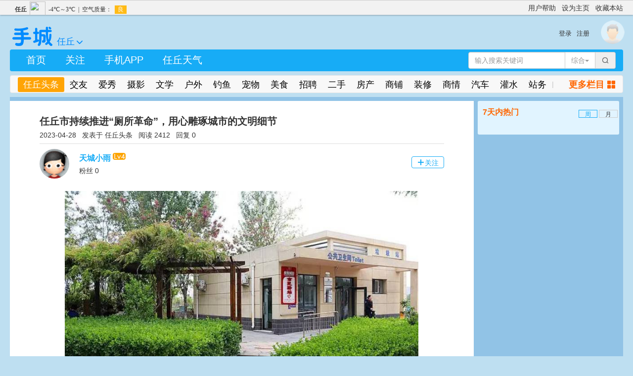

--- FILE ---
content_type: text/html; charset=UTF-8
request_url: http://renqiu.shoucheng123.com/forum/detail?tid=1682691082bv08cfgk
body_size: 17797
content:

<!DOCTYPE html>
<html lang="zh-CN">

<head>
    <meta charset="utf-8">
    <meta http-equiv="X-UA-Compatible" content="IE=edge,chrome=1">
    <meta name="format-detection" content="telephone=no" />
    <meta name="viewport" content="width=device-width, initial-scale=1,user-scalable=no">
    <title>任丘市持续推进“厕所革命”，用心雕琢城市的文明细节 - 任丘头条 - 手城任丘</title>
    <meta name="description" content="任丘市持续推进“厕所革命”，用心雕琢城市的文明细节——&amp;nbsp公厕美丽“变身”群众“方便”舒心——身边的环境卫生面貌③图为任丘市设有市民驿站的公厕，集多种便民功能于一体。河北日报通讯员王先华摄公共厕">

    <link href="/lib/bootstrap/css/bootstrap.min.css" rel="stylesheet">
<link rel="stylesheet" href="/css/reset-forum.css?v=09081142">
<link rel="stylesheet" href="/css/common.css?v=09151512">    <link rel="stylesheet" href="/lib/swiper/css/swiper.min.css">
    <link rel="stylesheet" href="/lib/webuploader/css/webuploader.css">
    <link rel="stylesheet" href="/lib/photoswipe/photoswipe.css">
    <link rel="stylesheet" href="/lib/photoswipe/default-skin/default-skin.css">
    <link rel='stylesheet' href='https://g.alicdn.com/de/prismplayer/2.7.1/skins/default/aliplayer-min.css' />
    <link rel="stylesheet" href="/css/home/forum/detail-new.css?v=11111030">
    <script type='text/javascript' charset='utf-8' src='https://g.alicdn.com/de/prismplayer/2.7.1/aliplayer-min.js'></script>
    <!--[if lt IE 9]>
    <script src="/lib/html5shiv/html5shiv.min.js"></script>
    <script src="/lib/respond/respond.min.js"></script>
    <![endif]-->
</head>

<body style="background: #bedff1 url() no-repeat center top">
<header id="header">
    <!-- 头部topbar -->
    <div class="header-topbar">
        <div class="container">
            <div class="row">
                <div class="weather col-md-9 col-xs-8">
                    <p class="weather-cont" id="weather-cont" data-name="renqiu">
                    
                    <!-- <i class="weather-icon"></i>多云<span class="wTemp">20 ~ 32℃</span><span class="wQuality">轻度污染</span> -->
                    </p>
                </div>
                <div class="topbar-info col-md-3 col-xs-4 text-right">
                    <span class="setHome"><a href="/index/problem">用户帮助</a></span>
                    <span class="setHome hidden-xs" data-toggle="modal" data-target="#set-homePage"><a href="javascript:">设为主页</a></span>
                    <span class="collect hidden-xs" data-toggle="modal" data-target="#collect-site"><a href="javascript:">收藏本站</a></span>
                </div>
            </div>
        </div>
    </div>
    <!-- 头部信息条 -->
    <section class="header-info">
        <div class="container">
            <div class="row">
                <div class="col-xs-6 col-md-6 header-info-left">
                    <h2 class="header-info-title"><a href="/"><img src="/Uploads/images/city/logo/logo_shoucheng_20191112.png" alt="logo"></a></h2>
                    <div class="dropdown">
                                                    <a class="btn dropdown-toggle" href="/changeCity">
                                <span class="btn-word">任丘</span>
                                <span class="iconfont">&#xe659;</span>
                            </a>
                                            </div>
                </div>
                <div class="col-xs-6 col-md-6 header-info-right">
                                            <div class="header-infoR-no" style="display: block">
                            <ul class="clearfix">
                                <li class="header-infoR-menu"><a href="javascript:" id="login-btn">登录</a></li>
                                <li class="header-infoR-menu"><a href="/auth/choose/register" id="register-btn">注册</a></li>
                            </ul>
                            <img src="/images/touxiang-no.png" alt="个人头像" class="header-infoR-tx login" style="cursor: pointer;">
                        </div>
                                    </div>
            </div>
        </div>
        <!-- 判断是否登录 -->
        <input type="hidden" value=0 id="judge-login">
    </section>
    <!-- 头部主导航 -->
    <div class="container p0">
        <nav class="navbar navbar-default navbar-forum">
            <div class="navbar-header">
                <button type="button" class="navbar-toggle collapsed" data-toggle="collapse" data-target="#mainnav-mobile" aria-expanded="false">
                    <span class="sr-only">Toggle navigation</span>
                    <span class="icon-bar"></span>
                    <span class="icon-bar"></span>
                    <span class="icon-bar"></span>
                </button>
                <div class="navbar-brand visible-xs-block">
                    <div class="mainNav-container">
                        <div class="swiper-wrapper">
                                                                                                <div class="swiper-slide"><a href="/index" >首页</a></div>
                                                                                                                                <div class="swiper-slide"><a href="/follow/info" >关注</a></div>
                                                                                                                                <div class="swiper-slide"><a href="/appdown/mei.html"  target="_blank" >手机APP</a></div>
                                                                                                                                <div class="swiper-slide"><a href="https://www.tianqi.com/renqiu/?tq"  target="_blank" >任丘天气</a></div>
                                                                                    </div>
                    </div>
                </div>
            </div>
            <div class="collapse hidden-md hidden-lg" id="mainnav-mobile">
                <ul class="nav navbar-nav clearfix">
                                                                        <li class="mainNav-list"><a href="/index" >首页</a></li>
                                                                                                <li class="mainNav-list"><a href="/follow/info" >关注</a></li>
                                                                                                <li class="mainNav-list"><a href="/appdown/mei.html"  target="_blank" >手机APP</a></li>
                                                                                                <li class="mainNav-list"><a href="https://www.tianqi.com/renqiu/?tq"  target="_blank" >任丘天气</a></li>
                                                            </ul>
                <div>
                    <div class="input-group">
                        <input type="text" id="search-input-mobile" class="search-input form-control" aria-label="..." placeholder="输入搜索关键词">
                        <div class="input-group-btn">
                            <button type="button" id="dropdownMenu-mobile" class="btn btn-default dropdown-toggle" data-toggle="dropdown" aria-haspopup="true" aria-expanded="false"><span class="btn-word" id="search-type-mobile">综合</span><span class="caret"></span></button>
                            <ul class="dropdown-menu dropdown-menu-right">
                                <li class="navbar-forum-item"><a href="#">综合</a></li>
                                <li class="navbar-forum-item"><a href="#">用户</a></li>
                                <li class="navbar-forum-item"><a href="#">主题</a></li>
                            </ul>
                        </div>
                        <a class="input-group-addon text-center" id="search-btn-mobile">
                            <i class="iconfont">&#xe6a8;</i>
                        </a>
                    </div>
                </div>
            </div>
            
            <div class="collapse navbar-collapse" id="main-navBar">
                <ul class="nav navbar-nav clearfix">
                                                                        <li><a href="/index" >首页</a></li>
                                                                                                <li><a href="/follow/info" >关注</a></li>
                                                                                                <li><a href="/appdown/mei.html"  target="_blank" >手机APP</a></li>
                                                                                                <li><a href="https://www.tianqi.com/renqiu/?tq"  target="_blank" >任丘天气</a></li>
                                                            </ul>
                <div class="navbar-form navbar-right">
                    <div class="input-group">
                        <input type="text" id="search-input" class="search-input form-control" aria-label="..." placeholder="输入搜索关键词">
                        <div class="input-group-btn">
                            <button type="button" id="dropdownMenu2" class="btn btn-default dropdown-toggle" data-toggle="dropdown" aria-haspopup="true" aria-expanded="false"><span class="btn-word" id="search-type">综合</span><span class="caret"></span></button>
                            <ul class="dropdown-menu dropdown-menu-right">
                                <li class="navbar-forum-item"><a href="#">综合</a></li>
                                <li class="navbar-forum-item"><a href="#">用户</a></li>
                                <li class="navbar-forum-item"><a href="#">主题</a></li>
                            </ul>
                        </div>
                        <a class="input-group-addon text-center" id="search-btn">
                            <i class="iconfont">&#xe6a8;</i>
                        </a>
                    </div>
                </div>
            </div>
        </nav>
    </div>
    <!-- 头部副导航 -->
    <div class="container p0">
        <nav class="navbar navbar-default sub-navbar">
            <div class="navbar-header">
                <button type="button" class="navbar-toggle collapsed" data-toggle="collapse" data-target="#subnav-mobile" aria-expanded="false">
                    <span class="sr-only">Toggle navigation</span>
                    <span class="icon-bar"></span>
                    <span class="icon-bar"></span>
                    <span class="icon-bar"></span>
                </button>
                <div class="navbar-brand visible-xs-block">
                    <div class="subNav-container">
                        <div class="swiper-wrapper">
                                                                                                <div class="swiper-slide active"><a href="/forum?fid=2981">任丘头条</a></div>
                                                                                                                                                            <div class="swiper-slide"><a href="/forum?fid=2982">交友</a></div>
                                                                                                                                <div class="swiper-slide"><a href="/forum?fid=2983">爱秀</a></div>
                                                                                                                                <div class="swiper-slide"><a href="/forum?fid=2989">摄影</a></div>
                                                                                                                                <div class="swiper-slide"><a href="/forum?fid=2987">文学</a></div>
                                                                                                                                <div class="swiper-slide"><a href="/forum?fid=2990">户外</a></div>
                                                                                                                                <div class="swiper-slide"><a href="/forum?fid=2994">钓鱼</a></div>
                                                                                                                                <div class="swiper-slide"><a href="/forum?fid=2991">宠物</a></div>
                                                                                                                                <div class="swiper-slide"><a href="/forum?fid=2993">美食</a></div>
                                                                                                                                <div class="swiper-slide"><a href="/forum?fid=2999">招聘</a></div>
                                                                                                                                <div class="swiper-slide"><a href="/forum?fid=2997">二手</a></div>
                                                                                                                                <div class="swiper-slide"><a href="/forum?fid=2996">房产</a></div>
                                                                                                                                <div class="swiper-slide"><a href="/forum?fid=3000">商铺</a></div>
                                                                                                                                <div class="swiper-slide"><a href="/forum?fid=3001">装修</a></div>
                                                                                                                                <div class="swiper-slide"><a href="/forum?fid=2998">商情</a></div>
                                                                                                                                <div class="swiper-slide"><a href="/forum?fid=2992">汽车</a></div>
                                                                                                                                <div class="swiper-slide"><a href="/forum?fid=2988">灌水</a></div>
                                                                                                                                <div class="swiper-slide"><a href="/forum?fid=2985">站务</a></div>
                                                                                    </div>
                    </div>
                </div>
            </div>
            
            <div class="collapse subnav-mobile hidden-md hidden-lg" id="subnav-mobile">
                <ul class="nav navbar-nav">
                                                                        <li class="subnav-item active"><a href="/forum?fid=2981">任丘头条</a></li>
                                                                                                                    <li class="subnav-item"><a href="/forum?fid=2982">交友</a></li>
                                                                                                <li class="subnav-item"><a href="/forum?fid=2983">爱秀</a></li>
                                                                                                <li class="subnav-item"><a href="/forum?fid=2989">摄影</a></li>
                                                                                                <li class="subnav-item"><a href="/forum?fid=2987">文学</a></li>
                                                                                                <li class="subnav-item"><a href="/forum?fid=2990">户外</a></li>
                                                                                                <li class="subnav-item"><a href="/forum?fid=2994">钓鱼</a></li>
                                                                                                <li class="subnav-item"><a href="/forum?fid=2991">宠物</a></li>
                                                                                                <li class="subnav-item"><a href="/forum?fid=2993">美食</a></li>
                                                                                                <li class="subnav-item"><a href="/forum?fid=2999">招聘</a></li>
                                                                                                <li class="subnav-item"><a href="/forum?fid=2997">二手</a></li>
                                                                                                <li class="subnav-item"><a href="/forum?fid=2996">房产</a></li>
                                                                                                <li class="subnav-item"><a href="/forum?fid=3000">商铺</a></li>
                                                                                                <li class="subnav-item"><a href="/forum?fid=3001">装修</a></li>
                                                                                                <li class="subnav-item"><a href="/forum?fid=2998">商情</a></li>
                                                                                                <li class="subnav-item"><a href="/forum?fid=2992">汽车</a></li>
                                                                                                <li class="subnav-item"><a href="/forum?fid=2988">灌水</a></li>
                                                                                                <li class="subnav-item"><a href="/forum?fid=2985">站务</a></li>
                                                                                </ul>
            </div>
            
            <div class="collapse navbar-collapse hidden-xs" id="subnav">
                <ul class="nav navbar-nav navbar-left">
                                                                        <li class="subnav-item ui-disabled  active"><a href="/forum?fid=2981">任丘头条</a></li>
                                                                                                                    <li class="subnav-item"><a href="/forum?fid=2982">交友</a></li>
                                                                                                <li class="subnav-item"><a href="/forum?fid=2983">爱秀</a></li>
                                                                                                <li class="subnav-item"><a href="/forum?fid=2989">摄影</a></li>
                                                                                                <li class="subnav-item"><a href="/forum?fid=2987">文学</a></li>
                                                                                                <li class="subnav-item"><a href="/forum?fid=2990">户外</a></li>
                                                                                                <li class="subnav-item"><a href="/forum?fid=2994">钓鱼</a></li>
                                                                                                <li class="subnav-item"><a href="/forum?fid=2991">宠物</a></li>
                                                                                                <li class="subnav-item"><a href="/forum?fid=2993">美食</a></li>
                                                                                                <li class="subnav-item"><a href="/forum?fid=2999">招聘</a></li>
                                                                                                <li class="subnav-item"><a href="/forum?fid=2997">二手</a></li>
                                                                                                <li class="subnav-item"><a href="/forum?fid=2996">房产</a></li>
                                                                                                <li class="subnav-item"><a href="/forum?fid=3000">商铺</a></li>
                                                                                                <li class="subnav-item"><a href="/forum?fid=3001">装修</a></li>
                                                                                                <li class="subnav-item"><a href="/forum?fid=2998">商情</a></li>
                                                                                                <li class="subnav-item"><a href="/forum?fid=2992">汽车</a></li>
                                                                                                <li class="subnav-item"><a href="/forum?fid=2988">灌水</a></li>
                                                                                                <li class="subnav-item"><a href="/forum?fid=2985">站务</a></li>
                                                                <div class="pull-left">|</div>
                </ul>
                <ul class="nav navbar-nav navbar-right">
                    <li>
                        <a href="#" class="all-column">更多栏目<i class="iconfont">&#xe60d;</i></a>
                        <div class="subnav-all">
                            <h2 class="subnav-all-tit">单击访问栏目，登录后可拖拽进行排序</h2>
                            <div class="subnav-all-T">
                                <h2 class="subnav-allT-tit">我的栏目（显示在导航）</h2>
                                <ul class="list-inline clearfix" id="subnav-all1">
                                                                                                                        <li class="subnav-allT-list ui-disabled"><a href="/forum?fid=2981">任丘头条</a></li>
                                                                                                                                                                                                    <li id="2982" class="subnav-allT-list"><a href="/forum?fid=2982">交友</a></li>
                                                                                                                                                                <li id="2983" class="subnav-allT-list"><a href="/forum?fid=2983">爱秀</a></li>
                                                                                                                                                                <li id="2989" class="subnav-allT-list"><a href="/forum?fid=2989">摄影</a></li>
                                                                                                                                                                <li id="2987" class="subnav-allT-list"><a href="/forum?fid=2987">文学</a></li>
                                                                                                                                                                <li id="2990" class="subnav-allT-list"><a href="/forum?fid=2990">户外</a></li>
                                                                                                                                                                <li id="2994" class="subnav-allT-list"><a href="/forum?fid=2994">钓鱼</a></li>
                                                                                                                                                                <li id="2991" class="subnav-allT-list"><a href="/forum?fid=2991">宠物</a></li>
                                                                                                                                                                <li id="2993" class="subnav-allT-list"><a href="/forum?fid=2993">美食</a></li>
                                                                                                                                                                <li id="2999" class="subnav-allT-list"><a href="/forum?fid=2999">招聘</a></li>
                                                                                                                                                                <li id="2997" class="subnav-allT-list"><a href="/forum?fid=2997">二手</a></li>
                                                                                                                                                                <li id="2996" class="subnav-allT-list"><a href="/forum?fid=2996">房产</a></li>
                                                                                                                                                                <li id="3000" class="subnav-allT-list"><a href="/forum?fid=3000">商铺</a></li>
                                                                                                                                                                <li id="3001" class="subnav-allT-list"><a href="/forum?fid=3001">装修</a></li>
                                                                                                                                                                <li id="2998" class="subnav-allT-list"><a href="/forum?fid=2998">商情</a></li>
                                                                                                                                                                <li id="2992" class="subnav-allT-list"><a href="/forum?fid=2992">汽车</a></li>
                                                                                                                                                                <li id="2988" class="subnav-allT-list"><a href="/forum?fid=2988">灌水</a></li>
                                                                                                                                                                <li id="2985" class="subnav-allT-list"><a href="/forum?fid=2985">站务</a></li>
                                                                                                                <input type="hidden" class="subnav-allT-inp">
                                </ul>
                            </div>
                            <div class="subnav-all-B">
                                <h2 class="subnav-allT-tit">其他栏目</h2>
                                <ul class="list-inline clearfix" id="subnav-all2">
                                                                        <input type="hidden" class="subnav-allB-inp">
                                </ul>
                            </div>
                        </div>
                    </li>
                </ul>
            </div>
        </nav>
    </div>
    <!-- 头部广告 -->
    </header>
<!-- 返回顶部 -->
<div class="backTop text-center hidden-xs" title="回到顶部">
    <i class="iconfont">&#xe629;</i>
</div>
<!-- 设为主页弹框 -->
<div class="modal fade" id="set-homePage" tabindex="-1" role="dialog" aria-labelledby="myModalLabel">
    <div class="modal-dialog" role="document">
        <div class="modal-content">
            <div class="modal-header">
                <button type="button" class="close" data-dismiss="modal" aria-label="Close"><span aria-hidden="true">&times;</span></button>
                <h4 class="modal-title" id="myModalLabel">提示信息</h4>
            </div>
            <div class="modal-body">
                请手动将本站设为主页
            </div>
            <div class="modal-footer">
                <button type="button" class="btn btn-default" data-dismiss="modal">确定</button>
            </div>
        </div>
    </div>
</div>
<div class="modal fade" id="collect-site" tabindex="-1" role="dialog" aria-labelledby="myModalLabel">
    <div class="modal-dialog" role="document">
        <div class="modal-content">
            <div class="modal-header">
                <button type="button" class="close" data-dismiss="modal" aria-label="Close"><span aria-hidden="true">&times;</span></button>
                <h4 class="modal-title" id="myModalLabel">提示信息</h4>
            </div>
            <div class="modal-body">
                请按 Ctrl+D 键添加到收藏夹
            </div>
            <div class="modal-footer">
                <button type="button" class="btn btn-default" data-dismiss="modal">确定</button>
            </div>
        </div>
    </div>
</div>
<!-- 底部消息框 -->
<!--统计代码-->
<script>
var _hmt = _hmt || [];
(function() {
  var hm = document.createElement("script");
  hm.src = "https://hm.baidu.com/hm.js?037be172dc7df0e4256decc959279819";
  var s = document.getElementsByTagName("script")[0]; 
  s.parentNode.insertBefore(hm, s);
})();
</script>
<!-- 弹框提示 -->
<div class="modal fade" id="alertModal">
    <div class="modal-dialog" role="document">
        <div class="modal-content">
            <div class="modal-header">
                <button type="button" class="close messClose" data-dismiss="modal" aria-hidden="true">&times;</button>
                <h4 class="modal-title" id="myModalLabel">提示</h4>
            </div>
            <div class="modal-body text-center" id="alertModalInfo">
                刷新成功
            </div>
            <div class="modal-footer"></div>
        </div>
    </div>
</div>
<!--需要确认的弹框提示-->
<div class="collect-wrap" id="confirm-modal">
    <div class="share-box">
        <p class="share-words text-center">确定要取消收藏吗？</p>
        <div class="share-btn">
            <ul class="clearfix">
                <li class="copy-link">确定</li>
                <li class="cancel-share">取消</li>
            </ul>
        </div>
    </div>
</div>
<div class="container" id="detail-wrap">
    <div class="row">
        <!-- 文章主体 -->
        <main id="detail-con" class="col-xs-12 col-md-9">
            <!-- 操作按钮区域 -->
            <div class="handle-btn">
                <ul class="list-inline">
                                                                                                                        
                                                                            </ul>
            </div>
            <div class="detail-con-top">
                                    <h1 class="detail-con-title">任丘市持续推进“厕所革命”，用心雕琢城市的文明细节</h1>
                                <div class="detail-conT-info">
                                            <span class="time">2023-04-28</span>
                                            &nbsp;&nbsp;发表于
                        <a href="/forum?fid=2981" target="_blank">任丘头条</a>&nbsp;&nbsp;
                        阅读 <span class="num">2412</span>&nbsp;&nbsp;
                        <a id="reply-skip-btn" href="javascript:">回复&nbsp;0</a>
                        <!--给谁看-->
                                        </div>
            </div>
            <div class="detail-content">
                <!-- 主体头部信息 -->
                <div class="detail-cont-info clearfix">
                                            <a href="/space?uid=15718251825c27132a">
                            <img src="/images/noavatar_small.gif" alt="头像" class=" detail-cont-tx">
                                                    </a>
                                        <div class="detail-contR-info">
                        <div class="detail-contR-nameW clearfix">
                            <h3 class="detail-contR-name">
                                                                    <a href="/space?uid=15718251825c27132a"
                                       target="_blank">天城小雨
                                                                                    <img src="/images/mark/v4.png?v=icon1.0.0" title="Lv4" alt="">
                                                                            </a>
                                                            </h3>
                            <div class="admin-edit">
                                                                                                                            </div>
                        </div>
                                                    <p class="detail-contR-fans"><a
                                        href="/follow/index?type=followuid&uid=15718251825c27132a"
                                        target="_blank">
                                    粉丝 <span class="fans-num">0</span></a>
                            </p>
                                            </div>
                                                                        <div class="detail-info-btn text-center login">
                                <i class="iconfont">&#xe620;</i>关注
                            </div>
                                                            </div>
                <!-- 主体文章内容 -->
                <div class="row">
                                                                    <div class="detail-cont-main-wrap">
                            <div class="detail-cont-main clearfix">
                                                                                                            <!-- 图片 -->
                                        <div class="content-img">
                                            <img class="user-img" src="http://cdn.shoucheng123.com/toutiaoforum/202304/28/644bd40830498.jpg" alt="" />
                                            <div class="user-img-desc"></div>
                                        </div>
                                                                                                                                                <!-- 段落内容 -->
                                       <div class="content-paragraph" style="text-align: left">任丘市持续推进“厕所革命”，用心雕琢城市的文明细节——&nbsp<br><br>公厕美丽“变身”&nbsp;群众“方便”舒心<br>——身边的环境卫生面貌③<br>图为任丘市设有市民驿站的公厕，集多种便民功能于一体。&nbsp;河北日报通讯员王先华摄<br>公共厕所，代表着一个城市的形象，也体现着一座城市的文明细节。<br>近年来，任丘市本着服务百姓的理念，积极推进“厕所革命”，针对辖区实际情况，优化布局，改造提升，按照国家水冲公厕建设标准，新建和改造水冲厕所96座，持续提升城市人居环境水平；延伸服务触角，打造兼具“市民驿站”功能的高标准公厕10座，不断提高公共服务能力，让市民“方便”更方便。<br>通过改建新建，解决如厕烦恼<br>“又脏又臭没人管，苍蝇围着头顶转。”回想起过去的如厕经历，闫霞不禁蹙起了眉头。<br>闫霞是任丘市一家灯饰城的店长。这家灯饰城位于任丘闹市区，周边有学校、有社区、有商户，一直是熙熙攘攘。让闫霞感到闹心的，是离灯饰城不足10米的公厕。<br>“一到夏天，臭气熏天，店里只能关着门，来个客人一推门，味道就会涌进来。我上班也不敢多喝水，只要能忍住，就尽量不去厕所。”闫霞说。<br>同闫霞一样，在这附近生活、工作的不少市民都有过同样感受。对于大家而言，过去这家公厕既是“讨人嫌”的存在，又是“不得不”的选择。<br>“这附近原来也没有别的公厕。送孩子上下学的、早晚出门遛弯的、附近工作上下班的，谁没个内急的时候？都得捏着鼻子往里冲。”家住附近某小区的一名居民表示。<br>不仅“脏乱臭”，而且数量少，是多年前任丘市公厕的真实写照。<br>近年来，为了改变市民想“方便”却不方便的情况，任丘市大力推进“厕所革命”，按照“补足数量、布局合理、管理规范、优质服务、群众满意”的原则，着力补齐城市公厕短板。<br>第一步，对城区老旧公厕进行升级改造。<br>“我们梳理了城区内老旧厕所的使用情况，对厕所能否满足市民需求、提供良好如厕体验进行摸底，并锁定了地面、墙面、门窗、隔板、洁具、感应器、电照、排风等关键部位，进行硬件上的提升。”任丘市城市环境卫生管理站站长李文龙介绍，管理站还专门出台了《公厕管理制度》，修订了公共卫生间工作标准化流程，提升厕所管理水平，保证市民如厕方便。<br>前些年，让闫霞和周边居民“闹心”的公厕在升级改造中实现了华丽“变身”：青灰色的外墙，一尘不染的玻璃窗，脚下是干干净净的瓷砖。卫生间里没有异味，门口的洗手池，伸手就有清水流出，一旁还有感应洗手液器和烘手器。“大不一样了，确实很干净，现在觉得挨着公厕特别方便！”闫霞说，现在每天上厕所，就跟在家里一样，心里特别舒坦。<br>第二步，高标准新建厕所。<br>2018年起，任丘市按照每平方公里4座的标准，在市区主次干道两侧新建公厕。新建的公厕多数为砖混水冲式，能达到国家二类以上标准。安装了中央空调、新风系统、自动控制流量的感应水龙头、感应洗手液器、感应烘手器等。<br>为适应不同人群的如厕需求，其中一些公厕还设置了第三卫生间。第三卫生间相对独立，内置多种便器，除了专供小孩子使用的儿童马桶、儿童洗手台外，还有方便残疾人使用的无障碍设施。<br>通过精细化管理，保持公厕卫生<br>改建新建的公厕24小时开放后，一道难题摆在了任丘市城市环境卫生管理站副站长赵红梅的面前。<br>“一些市民卫生意识差，便后不冲水、小便不入池、不关水龙头、厕纸随便丢。我们的环卫工人人员有限，管理也不到位。”赵红梅介绍，当时还有一些公厕内的衣钩、镜子等设施遭到破坏，甚至丢失。<br>刚刚改建新建的公厕，难道要因为管理和市民素质原因再回到“脏乱臭”的情况？<br>“三分靠建，七分靠管。”在赵红梅看来，让公厕长期保持干净、整洁，还得进行精细化管理。<br>为此，他们细化了《公厕管理制度》，规定公厕每天早中晚进行三次全面清扫，其他时间随脏随擦，有人出厕后必须跟进式打扫，确保公厕卫生干净整洁。公厕要达到“八无”“八净”，即“无纸片、无烟蒂、无痰迹、无积灰、无臭味、无蝇蛆、无蜘蛛、无污物”“地面净、墙壁净、门窗净、顶棚净、瓷砖净、隔板净、蹲坑净、器具净”。<br>此外，为每处公厕配备了专门的公厕管理员，并评选出公厕长，将公厕作业细化为若干小项：台面、地面、纸篓、气味……一项一项量化到纸上，挂到墙上。成立了公厕管理队，设立了10名督查员，组建了“公厕管理精品提升”微信群，由督查员对所负责的公厕进行不定时抽查，并在群里及时发布抽查的卫生、设施和报修情况。<br>“我们会定期汇总检查情况，对于卫生环境保持好的公厕，颁发流动红旗，相应的公厕管理员也会得到带薪休假奖励。对于环境卫生不达标的公厕卫生管理员进行相应处罚。”赵红梅介绍。<br>除了“硬”办法，还有“软”措施。<br>“我们在公厕里布置了一些文明标语。比如，张贴‘向前一小步，文明一大步’‘感谢您，为下一位留下清洁的环境’等标语。”赵红梅表示，在“文明标语”和“卫生环境”的双重带动下，如今市民如厕时的不卫生行为大大减少了。<br>“保持厕所干净整洁只是万里长征第一步，好事要做好，还得不断提高公共服务能力和水平。”李文龙介绍，2020年7月，任丘市延伸公厕服务触角，在主要干道、商圈、公园等人流密集地选择与群众联系密切的10座城区公共厕所，设立集多种便民功能于一体的市民驿站，统一配置座椅、饮水机、微波炉、手机充电、急救包等便民设施设备。<br>“干净又亮堂，设施设备全，环境特别好，一点异味都没有，是我们歇脚的好地方。”4月20日上午，在任丘市月季园门口的市民驿站里，市民刘阿姨告诉记者，市民驿站投入使用后，深受大家喜爱，她和几位朋友每天都要在驿站旁边跳广场舞。<br>“我们每天全面打扫三次。公厕和驿站哪里脏了我们都及时清理，让大家进来感到干净卫生、整洁温馨。”公厕管理员刘杰民说。<br>本着“市民能进来、愿进来、想进来”的理念，任丘市以周到、温情的服务，高标准、高质量做好驿站的管理运行工作。“市民驿站深受老百姓欢迎，我们也将尽力为广大群众打造更多这样集交流、咨询、服务、休息于一体的多功能城市共享空间。”李文龙表示。（河北日报记者高珊）</div>
                                                                                                                                    <!-- @用户 -->
                                                                                                                                    <div class="inform-btn">
                                                                                                                    </div>
                                                            </div>
                                                    </div>
                                    </div>
                <!-- 举报按钮 -->
                                    <div class="inform-btn">
                                                                            <a class="login" content="12184321">举报</a>
                                            </div>
                            </div>
                        <!-- 赞赏码 -->
                                    <!-- 金豆活动奖 -->
                                            <!-- 评论区域 -->
                    <div class="detail-comment-wrap">
                        <div class="detail-comment">
                            <div class="row">
                                <ul class="clearfix">
                                    <li class="col-xs-3 text-center detail-comment-handle share" id="share">分享<i
                                                class="iconfont">&#xe63b;</i><span
                                                class="num">0</span></li>
                                    <li class="col-xs-3 text-center detail-comment-handle active reply" id="article-reply">
                                        回复<i class="iconfont">&#xe6a9;</i><span class="num">0</span>
                                        <span class="comment-handle"></span>
                                    </li>
                                                                            <li class="col-xs-3 text-center detail-comment-handle praise login">点赞<i
                                                    class="iconfont">&#xe608;</i>
                                            <span class="num">0</span>
                                            <span class="comment-handle"></span>
                                        </li>
                                                                                                                <li class="col-xs-3 text-center detail-comment-handle collect login"><span
                                                    class="words">收藏</span><i class="iconfont">&#xe60b;</i>
                                            <span class="num">0</span></li>
                                                                    </ul>
                            </div>
                        </div>
                        <div class="commentBox-wrap" id="commentBox-wrap">
                            <div class="commentBox-bar"></div>
                            <div class="comment-list-wrap active" id="comment-list-wrap">
                                                                    <div class="publish-noLogin">
                                        请先<a href="javascript:" class="login">登录</a>后再发布回复
                                    </div>
                                                                            <!-- 回复列表 -->
                                    <div class="reply-wrap clearfix" id="replyAnchor">
                                        <div class="container self-replyTileWrap" id="self-replyTileWrap">
                                            <div class="row">
                                                <div class="self-replyTile col-xs-12">我的回复</div>
                                            </div>
                                        </div>
                                        <div class="reply-box self-replyBox" id="self-replyBox">
                                                                                    </div>
                                        <div class="commentBox-bar"></div>
                                        <div class="reply-box" id="reply-box">
                                            <div class="reply-tab clearfix">
                                                <ul class="clearfix">
                                                    <li class="reply-tab-list active"><a
                                                                href="/forum/detail?tid=1682691082bv08cfgk&order=timeup#reply-box">最早</a>
                                                    </li>
                                                    <li class="reply-tab-list  "><a
                                                                href="/forum/detail?tid=1682691082bv08cfgk&order=timedown#reply-box">最新</a>
                                                    </li>
                                                    <li class="reply-tab-list "><a
                                                                href="/forum/detail?tid=1682691082bv08cfgk&order=hot#reply-box">最热</a>
                                                    </li>
                                                </ul>
                                            </div>
                                            <!-- 最新评论 -->
                                                                                            <!-- 一级评论 -->
                                                                                        </div>
                                        <!-- 正在加载中 -->
                                        <div class="loading_box text-center">
                                            <b></b>正在努力加载...
                                        </div>
                                    </div>
                            </div>
                            <!-- 点赞列表 -->
                            <div class="praise-list-wrap reply-box" id="praise-list-wrap">
                                <div class="container">
                                    <div class="row">
                                        <h2 class="self-replyTile col-xs-12">赞过的人</h2>
                                    </div>
                                </div>
                                <div class="praise-list" id="praise-list">

                                </div>
                            </div>
                        </div>
                    </div>
        </main>
        <aside id="detail-right" class="col-md-3 hidden-xs hidden-sm">
            <div id="sideR-box-hot">
                <!-- 24小时热门 -->
                <div class="sideR-box">
                    <div class="side-top clearfix">
                        <h2 class="side-top-icon">7天内热门</h2>
                        <ul class="clearfix text-center nav nav-tabs" role="tablist">
                            
                            <li role="presentation" class="side-top-item active week"><a href="javascript:"
                                                                                    aria-controls="week" role="tab"
                                                                                    data-toggle="tab">周</a></li>
                            <li role="presentation" class="side-top-item month"><a href="javascript:" aria-controls="month" role="tab"
                                                                             data-toggle="tab">月</a></li>
                        </ul>
                    </div>
                    <div class="sideR-hot-item tab-content" id="hot">
                        <ul class="fade-in tab-pane active" role="tabpanel" id="day">
                                                    </ul>
                    </div>
                </div>
                <!-- 广告 -->
                            </div>
        </aside>
    </div>
</div>
<input type="hidden" value="0" id="niming">
<input type="hidden" value="nvi6N5D1qjsISAgCxLlOiEUvm9LD7GwKpETq4M0r" name="token">
<input type="hidden" value="1682691082bv08cfgk" name="tid">
<input type="hidden" value="2981" name="fid">
<input type="hidden" value="1473407" name="detailTid">
<input type="hidden" value="0" name="pid">
<input type="hidden" value="0" name="pfid">
<input type="hidden" value="" name="imgs">
<input type="hidden" value="15718251825c27132a" name="uid">
<input type="hidden" value="0" name="expre">
<input type="hidden" value="timeup" name="order">
<!-- 分享弹框 -->
<div class="share-wrap" id="share-wrap">
    <div class="share-box">
        <p class="share-words text-center">复制链接后可粘贴发给好友!</p>
        <div class="share-btn">
            <ul class="clearfix">
                <li class="copy-link copy-btn">复制链接</li>
                <li class="cancel-share">取消分享</li>
            </ul>
        </div>
    </div>
</div>
<!-- 取消收藏弹框 -->
<div class="collect-wrap">
    <div class="share-box">
        <p class="share-words text-center">确定要取消收藏吗？</p>
        <div class="share-btn">
            <ul class="clearfix">
                <li class="copy-link">确定</li>
                <li class="cancel-share">取消</li>
            </ul>
        </div>
    </div>
</div>
            <!-- 举报弹框 -->
    <div class="handle-box" id="inform-motif">
        <h2 class="handle-title">举报</h2>
        <span class="close-btn"><i class="iconfont">&#xe632;</i></span>
        <div class="handle-body">
            <h3>请点击举报理由</h3>
                            <div class="radio">
                    <label>
                        <input type="radio" name="inform-motif" value="发布商业广告请先办理手续交费">
                        发布商业广告请先办理手续交费
                    </label>
                </div>
                            <div class="radio">
                    <label>
                        <input type="radio" name="inform-motif" value="请注意相似内容勿重复发布">
                        请注意相似内容勿重复发布
                    </label>
                </div>
                            <div class="radio">
                    <label>
                        <input type="radio" name="inform-motif" value="请补充具体事实和依据后重发">
                        请补充具体事实和依据后重发
                    </label>
                </div>
                            <div class="radio">
                    <label>
                        <input type="radio" name="inform-motif" value="提醒注意文明理性发言">
                        提醒注意文明理性发言
                    </label>
                </div>
                            <div class="radio">
                    <label>
                        <input type="radio" name="inform-motif" value="平台不涉及此类话题">
                        平台不涉及此类话题
                    </label>
                </div>
                            <div class="radio">
                    <label>
                        <input type="radio" name="inform-motif" value="禁止发布各种群号">
                        禁止发布各种群号
                    </label>
                </div>
                        <div class="radio">
                <label>
                    <input type="radio" name="inform-motif" value="0">
                    其他
                </label>
            </div>
            <div class="form-inline clearfix">
                <textarea class="form-control" id="jubao"></textarea>
                <div class="form-group">
                    <button type="" class="btn btn-info pull-right">确认</button>
                </div>
            </div>
        </div>
    </div>
    <!-- 文件路径 -->
    <div id="filePath" class="filePath">
    </div>
    <!-- 取消关注提示 -->
    <div class="share-wrap" id="attention-tip">
        <div class="share-box">
            <p class="share-words text-center">是否取消关注？</p>
            <div class="share-btn">
                <ul class="clearfix">
                    <li class="copy-link copy-btn">确定</li>
                    <li class="cancel-share">取消</li>
                </ul>
            </div>
        </div>
    </div>
    <!-- 绑定手机号弹出层 -->
    <div class="modal fade" id="bindPhone" tabindex="-1" role="dialog">
        <div class="modal-dialog" role="document">
            <div class="modal-content">
                <div class="modal-header">
                    <button type="button" class="close" data-dismiss="modal" aria-label="Close"><span
                                aria-hidden="true">&times;</span></button>
                    <h4 class="modal-title"></h4>
                </div>
                <div class="modal-body">
                    为了您的账号安全，请绑定手机号后发布回复。
                </div>
                <div class="modal-footer">
                    <button type="button" class="btn btn-default" data-dismiss="modal">取消</button>
                    <a href="/bind" type="button" class="btn btn-primary">前往绑定</a>
                </div>
            </div>
        </div>
    </div>
    
    <input type="hidden" value="0" name="no-privilege">
    <!-- 无权限回复弹框 -->
    <div class="modal fade" id="no-privilege">
        <div class="modal-dialog" role="document">
            <div class="modal-content">
                <div class="modal-header">
                    <button type="button" class="close messClose" data-dismiss="modal" aria-hidden="true">&times;</button>
                    <h4 class="modal-title" id="myModalLabel">提示</h4>
                </div>
                <div class="modal-body text-center">
                    您的用户组没有权限，详见 <a href="/index/problem" class="a-link" target="_blank">帮助</a>
                </div>
                <div class="modal-footer">
                    <button type="button" class="btn btn-default" data-dismiss="modal">确定</button>
                </div>
            </div>
        </div>
    </div>
    <!-- 关闭帖子弹出层 -->
    <div class="modal fade" id="closed-theme" tabindex="-1" role="dialog">
        <div class="modal-dialog" role="document">
            <div class="modal-content">
                <div class="modal-header">
                    <button type="button" class="close" data-dismiss="modal" aria-label="Close"><span
                                aria-hidden="true">&times;</span></button>
                    <h4 class="modal-title"></h4>
                </div>
                <div class="modal-body">
                    该主题已被管理员关闭，暂时不接受新回复。
                </div>
                <div class="modal-footer">
                    <button type="button" class="btn btn-default" data-dismiss="modal">确定</button>
                </div>
            </div>
        </div>
    </div>
    <!-- PC查看大图 -->
    <div class="picBig">
        <div class="close-picBig"><i class="iconfont">&#xe62d;</i></div>
        <div class="carousel-wrap" id="carousel-picBig">
            <!-- 大图 -->
            <div class="carousel">
                <a href="javascript:" class="carousel-btn-left"><i class="iconfont">&#xe622;</i></a>
                <a href="javascript:" class="carousel-btn-right"><i class="iconfont">&#xe648;</i></a>
                <div class="carousel-box">
                    <ul class="carousel-item">
                                                                                    <li class="carousel-list"><img src="http://cdn.shoucheng123.com/toutiaoforum/202304/28/644bd40830498.jpg" alt=""></li>
                                                                                                                            </ul>







                </div>
                <!-- 图片所属 -->
                <div class="carousel-affiliation">





                    <div class="carousel-img-desc"></div>
                    <div class="carousel-num"><span class="num">1</span>/<span id="img-total"></span>图</div>
                </div>
            </div>
            <!-- 小图 -->
            <div class="small-carousel">
                <div class="small-carousel-leftBtn">
                    <i class="iconfont">&#xe622;</i>
                </div>
                <div class="small-carousel-rightBtn">
                    <i class="iconfont">&#xe648;</i>
                </div>
                <div class="small-carousel-box">
                    <ul class="small-carousel-item">
                                                                                    <li class="small-carousel-list"><span class="mask"></span><img src="http://cdn.shoucheng123.com/toutiaoforum/202304/28/644bd40830498.jpg" alt=""></li>

                                                                                                        




                    </ul>
                </div>
            </div>
        </div>
    </div>
    <!-- 移动端查看大图 -->
    <div class="pswp" tabindex="-1" role="dialog" aria-hidden="true">
        <div class="pswp__bg"></div>
        <div class="pswp__scroll-wrap">
            <div class="pswp__container">
                <div class="pswp__item"></div>
                <div class="pswp__item"></div>
                <div class="pswp__item"></div>
            </div>
            <div class="pswp__ui pswp__ui--hidden">
                <div class="pswp__top-bar">
                    <div class="pswp__counter"></div>
                    <button class="pswp__button pswp__button--close" title="Close (Esc)"></button>
                    <button class="pswp__button pswp__button--fs" title="Toggle fullscreen"></button>
                    <button class="pswp__button pswp__button--zoom" title="Zoom in/out"></button>
                    <div class="pswp__preloader">
                        <div class="pswp__preloader__icn">
                            <div class="pswp__preloader__cut">
                                <div class="pswp__preloader__donut"></div>
                            </div>
                        </div>
                    </div>
                </div>
                <div class="pswp__share-modal pswp__share-modal--hidden pswp__single-tap">
                    <div class="pswp__share-tooltip"></div>
                </div>
                <button class="pswp__button pswp__button--arrow--left" title="Previous (arrow left)">
                </button>
                <button class="pswp__button pswp__button--arrow--right" title="Next (arrow right)">
                </button>
                <div class="pswp__caption">
                    <div class="pswp__caption__center"></div>
                </div>
            </div>
        </div>
    </div>
    <!-- 回复公共弹框 -->
    <div id="reply-tip" class="reply-tip">
        <div class="tip-con question">
            <i class="iconfont">&#xe63c;</i>
            <span class="tip-content"></span>
        </div>
    </div>
    <!-- 帖子tid -->
    <input type="hidden" tid="" id="article-tid">
    
    <input type="hidden" name="nav_type" value="1">
    
    <div class="edit-num modal fade" id="edit-name-modal">
    <div class="modal-dialog" role="document">
        <h2 class="text-center edit-num-title">修改<span class="show-region">钟祥论坛</span>号</h2>
        <!-- 温馨提示 -->
        <div class="row edit-num-tip-wrap">
            <div class="col-md-6 col-md-offset-3">
                <div class="edit-num-tip">
                    <h3 class="tip-title text-center">温馨提示</h3>
                    <ul class="tip-list">
                        <li>用户账号安全系统已全面升级</li>
                        <li>1、以前的登录“用户名”变为“昵称”，仍对外展示</li>
                        <li>2、新增“<span class="show-region">钟祥论坛</span>号”一项，用作登录，不对外显示，账号更安全</li>
                        <li>3、老用户的<span class="show-region">钟祥论坛</span>号默认为昵称，建议修改下更安全</li>
                        <li>4、升级后共有三项：<span class="show-region">钟祥论坛</span>号（登录用）、手机号（登录用）和昵称（显示用）</li>
                    </ul>
                </div>
            </div>
        </div>
        <div class="row">
            <div class="col-md-9 col-md-offset-3">
                <div class="edit-num-inp">
                    <label for="edit-name" class="control-label"><span class="show-region">钟祥论坛</span>号</label>
                    <div class="edit-name-wrap">
                        <input type="text" class="form-control" id="edit-name" name="name" autocomplete="off" placeholder="以字母开头的字母、数字组合，4-16位">
                    </div>
                    <div class="err-tip">*以字母开头的字母、数字组合，4-16位</div>
                </div>
            </div>
        </div>
        <div class="row sex-change">
            <div class="col-md-9 col-md-offset-3">
                <div class="edit-num-inp">
                    <label for="edit-name" class="control-label">性&nbsp;&nbsp;&nbsp;&nbsp;别</label>












                    <label class="radio-inline">
                        <input type="radio" name="edit-sex" value="1"> 男
                    </label>
                    <label class="radio-inline">
                        <input type="radio" name="edit-sex" value="2"> 女
                    </label>
                </div>
            </div>
        </div>
        <div class="row edit-num-btn-wrap">
            <div class="col-md-9 col-md-offset-3">
                <div class="edit-num-btn affirm" id="edit-num-affirm">确&nbsp;&nbsp;&nbsp;&nbsp;认</div>
                <div class="edit-num-btn" id="edit-num-cancel" data-dismiss="modal">下次再改</div>
            </div>
        </div>
    </div>
</div>    <div class="modal fade" id="myModal" tabindex="-1" role="dialog" aria-labelledby="myModalLabel" aria-hidden="true">
    <div class="modal-dialog">
        <div class="modal-content">
            <div class="modal-header">
                <button type="button" class="close messClose" data-dismiss="modal" aria-hidden="true">&times;</button>
                <h4 class="modal-title" id="myModalLabel">提示窗口</h4>
            </div>
            <div class="modal-body">
                <ul>
                                            <li id="message"></li>
                                    </ul>
            </div>
            <div class="modal-footer">
                <button type="button" class="btn btn-default messClose" data-dismiss="modal">关闭</button>
            </div>
        </div><!-- /.modal-content -->
    </div><!-- /.modal -->
</div>

















    <!-- 管理员 -->
    <input type="hidden" id="admingid" value="0">
    <input type="hidden" id="allowviewip" value="0">
    <input type="hidden" id="allowedituser" value="0">
    <input type="hidden" id="allowbanuser" value="0">
    <input type="hidden" id="alloweditpost" value="0">
    
    <input type="hidden" id="allowdelpost" value="0">
    <input type="hidden" id="userId" value="0">
    <input type="hidden" id="userArvarId" value=""/>
    <input type="hidden" name="binding" value="0">
    <input type="hidden" name="closed" value="0">
    <!-- 回复模板 -->
    <script type="text/template" id="userReply">
        <div class="reply-box-list clearfix">
            <div class="replyB-list-tx col-xs-2 col-md-1 text-center">
                <% if(anonymous == 0){%>
                <a href="/space?uid=<%= authorid %>" target="_blank">
                    <img src="<%= avatar %>" alt="">
                    <% if(smallicon){ %>
                    <span class="icon">
                    <img src="<%= smallicon %>?v=icon1.0.0" alt="">
                </span>
                    <% } %>
                </a>
                <% }else{ %>
                <a href="javascript:void(0);">
                    <img src="<%= avatar %>" alt="">
                    <% if(smallicon){ %>
                    <span class="icon">
                    <img src="<%= smallicon %>?v=icon1.0.0" alt="">
                </span>
                    <% } %>
                </a>
                <% } %>
            </div>
            <div class="replyB-list-con col-xs-10 col-md-11">
                <div class="oneReply-box">
                    <div class="detail-contR-nameW clearfix">
                        <h2 class="replyB-list-name">
                            <% if(anonymous == 0){ %>
                                <% if(status == 2 || status == 3 || status == -1){ %>
                                    <a href="/space?uid=<%= authorid %>" target="_blank"><%= author %>
                                        <% if(isAuthor == 1){ %>
                                            <span class="author-tip">作者</span>
                                        <% } %>
                                        <% if(icon){ %>
                                            <img src="<%= icon %>?v=icon1.0.0" title="<%= grouptitle %>" alt="">
                                        <% } %>
                                        <i class="iconfont warning">&#xe6b4;</i>
                                    </a>
                                <% }else{ %>
                                    <a href="/space?uid=<%= authorid %>" target="_blank"><%= author %>
                                        <% if(isAuthor == 1){ %>
                                        <span class="author-tip">作者</span>
                                        <% } %>
                                        <% if(icon){ %>
                                            <img src="<%= icon %>?v=icon1.0.0" title="<%= grouptitle %>" alt="">
                                        <% } %>
                                    </a>
                                <% }%>
                            <% }else{ %>
                                <% if(status == 2 || status == 3 || status == -1){ %>
                                    <a href="javascript:void(0);"><%= author %><i class="iconfont warning">&#xe6b4;</i></a>
                                <% }else{ %>
                                    <a href="javascript:void(0);"><%= author %></a>
                                <% }%>
                            <% }%>
                        </h2>
                        <ul class="admin-edit">
                            <% if($('#allowviewip').val() == 1){ %>
                            <li>
                                <a class="edit-ip a-link">IP <span class="edit-ip-box" content="<%= useip %>"></span></a>
                            </li>
                            <% } %>
                            <% if ($('#allowedituser').val() == 1) { %>
                            <li><a href="http://zhongxiang.shoucheng123.com/admin/user?uid=<%= authorid %>" class="a-link compile-user" target="_blank">编辑</a></li>
                            <% } %>
                            <% if ($('#allowbanuser').val() == 1) { %>
                            <li><a href="http://zhongxiang.shoucheng123.com/admin/user?uid=<%= authorid %>" class="a-link forbid-user" target="_blank">禁止</a></li>
                            <% } %>
                        </ul>
                        <% if(stick > 0){ %>
                        <div class="stick-icon"><i class="iconfont">&#xe7bc;</i></div>
                        <% } %>
                    </div>
                    <% if(anonymous == 0){ %>
                    <p class="detail-contR-fans">
                        <a href="/follow/index?type=followuid&uid=<%= authorid %>" target="_blank">
                            粉丝 <span class="fans-num"><%= fans %></span></a>
                        <% if( $('#userId').val() == 0 ){%>
                        <a href="javascript:void(0);" class="login follow-wrap">
                            <i class="iconfont">&#xe620;</i>关注
                        </a>
                        <% }else if( mutual ==1 ){ %>
                        <a href="javascript:void(0);" class="follow-wrap mutual state-red" id="del" content="<%= authorid %>">
                            相互关注
                        </a>
                        <% }else if( mutual ==0 ){ %>
                        <a href="javascript:void(0);" class="follow-wrap active state-red" id="del" content="<%= authorid %>">
                            已关注
                        </a>
                        <% }else if( mutual == 2 ){ %>
                        <a href="javascript:void(0);" class="follow-wrap attention-you" id="add" content="<%= authorid %>">
                            <i class="iconfont">&#xe620;</i>已关注您
                        </a>
                        <% }else{ %>
                        <a href="javascript:void(0);" class="follow-wrap" id="add" content="<%= authorid %>">
                            <i class="iconfont">&#xe620;</i>关注
                        </a>
                        <% } %>
                    </p>
                    <% } %>
                    <% if(status == 1 || status == 3 ){ %>
                    ：<div class="shield-theme text-center"><i class="iconfont">&#xe68c;</i>该回复已被管理员屏蔽，仅有权限的管理员可见</div>
                    <% }else { %>
                    <% if(status < 0){ %>
                    <div class="shield-theme text-center"><i class="iconfont">&#xe68c;</i>该回复已被管理员屏蔽，仅有权限的管理员可见</div>
                    <% } %>
                    <div class="replyB-list-content clearfix">
                        <div class="homeC-detail-link"><%= message %></div>
                        <% if(imageNum){ %>
                        <div class="mobile-gallery clearfix visible-xs-block">
                            <% if(imageNum == 1){ %>
                            <% _.each(attach.img, function (e) { %>
                            <% if(attach.bendi == 0){ %>
                            <figure class="homeC-detail-mobilePic one-pic" itemprop="associatedMedia" itemscope>
                                <a href="<%= e %>" itemprop="contentUrl" data-size="600x400">
                                    <img src="<%= e %>" itemprop="thumbnail" alt="" />
                                </a>
                            </figure>
                            <% }else{ %>
                            <figure class="homeC-detail-mobilePic one-pic" itemprop="associatedMedia" itemscope>
                                <a href="<%= e %>?x-oss-process=image/auto-orient,0" itemprop="contentUrl" data-size="600x400">
                                    <img src="<%= e %>?x-oss-process=image/resize,w,w_220/auto-orient,0" itemprop="thumbnail" alt="" />
                                </a>
                            </figure>
                            <% } %>
                            <% }) %>
                            <% }else if(imageNum > 1){ %>
                            <% _.each(attach.img, function (e) { %>
                            <% if(attach.bendi == 0){ %>
                            <figure class="homeC-detail-mobilePic" itemprop="associatedMedia" itemscope>
                                <a href="<%= e %>" itemprop="contentUrl" data-size="600x400">
                                    <img src="<%= e %>" itemprop="thumbnail" alt="" />
                                </a>
                            </figure>
                            <% }else{ %>
                            <figure class="homeC-detail-mobilePic" itemprop="associatedMedia" itemscope>
                                <a href="<%= e %>?x-oss-process=image/auto-orient,0" itemprop="contentUrl" data-size="600x400">
                                    <img src="<%= e %>?x-oss-process=image/resize,m_fill,h_160,w_160/auto-orient,0" itemprop="thumbnail" alt="" />
                                </a>
                            </figure>
                            <% } %>
                            <% }) %>
                            <% } %>
                        </div>
                        <% if( imageNum == 1 ){ %>
                        <ul class="list-inline oneReply-picBox one-pic col-md-9 col-xs-12 hidden-xs">
                            <% if( attach.bendi == 1 ){ %>
                            <% _.each(attach.img, function(e){ %>
                            <li><img src="<%= e %>?x-oss-process=image/resize,w,w_220/auto-orient,0" alt=""></li>
                            <% }) %>
                            <% }else{ %>
                            <% _.each(attach.img, function(e){ %>
                            <li><img src="<%= e %>" alt=""></li>
                            <% }) %>
                            <% } %>
                        </ul>
                        <% }else if( imageNum == 7 || imageNum == 8 ){ %>
                        <ul class="list-inline oneReply-picBox four-pic col-md-9 col-xs-12 hidden-xs">
                            <% if( attach.bendi == 1 ){ %>
                            <% _.each(attach.img, function(e){ %>
                            <li><img src="<%= e %>?x-oss-process=image/resize,m_fill,h_160,w_160/auto-orient,0" alt=""></li>
                            <% }) %>
                            <% }else{ %>
                            <% _.each(attach.img, function(e){ %>
                            <li><img src="<%= e %>" alt=""></li>
                            <% }) %>
                            <% } %>
                        </ul>
                        <% }else if( imageNum == 6 ){ %>
                        <ul class="list-inline oneReply-picBox six-pic col-md-9 col-xs-12 hidden-xs">
                            <% if( attach.bendi == 1 ){ %>
                            <% _.each(attach.img, function(e){ %>
                            <li><img src="<%= e %>?x-oss-process=image/resize,m_fill,h_160,w_160/auto-orient,0" alt=""></li>
                            <% }) %>
                            <% }else{ %>
                            <% _.each(attach.img, function(e){ %>
                            <li><img src="<%= e %>" alt=""></li>
                            <% }) %>
                            <% } %>
                        </ul>
                        <% } else if(imageNum > 1) { %>
                        <ul class="list-inline oneReply-picBox mix-pic col-md-7 col-xs-12 hidden-xs">
                            <% if( attach.bendi == 1 ){ %>
                            <% _.each(attach.img, function(e){ %>
                            <li><img src="<%= e %>?x-oss-process=image/resize,m_fill,h_160,w_160/auto-orient,0" alt=""></li>
                            <% }) %>
                            <% }else{ %>
                            <% _.each(attach.img, function(e){ %>
                            <li><img src="<%= e %>" alt=""></li>
                            <% }) %>
                            <% } %>
                        </ul>
                        <% } %>
                        <div class="bigPic-box col-xs-12 hidden-xs" onselectstart="return false;">
                            <!-- 顶部导航区域 -->
                            <div class="tab-feed clearfix">
                                <ul class="clearfix list-inline">
                                    <li class="tab-feed-control"><i class="iconfont">&#xe629;</i>收起
                                    </li>
                                </ul>
                            </div>
                            <div class="bigPic-view">
                                <div class="pic-box">
                                    <ul>
                                        <li class="rightcursor"><img alt=""></li>
                                    </ul>
                                </div>
                            </div>
                            <div class="pic-choose-box">
                                <ul class="clearfix">
                                    <% if( attach.bendi ==1 ){ %>
                                    <% _.each(attach.img, function(e){ %>
                                    <li><img src="<%= e %>?x-oss-process=image/resize,w,w_220/auto-orient,0" alt=""></li>
                                    <% }) %>
                                    <% }else{ %>
                                    <% _.each(attach.img, function(e){ %>
                                    <li><img src="<%= e %>" alt=""></li>
                                    <% }) %>
                                    <% } %>
                                </ul>
                                <ul class="big-link">
                                    <% _.each(attach.img, function(e){ %>
                                    <li><img alt=""><span><%= e %></span></li>
                                    <% }) %>
                                </ul>
                            </div>
                        </div>
                        <% } %>
                    </div>
                    <% } %>
                    <div class="replyB-list-state clearfix">
                        <div class="replyB-list-time">
                            <span class="time"><%= dateline %></span>
                            <ul class="admin-edit">
                                <% if($('#admingid').val() >= 1){ %>
                                <li class="a-link edit-manage" content="<%= pid %>" data="<%= pid %>">
                                    <a>管理</a>
                                    <div class="edit-manageBox">
                                        <h2 class="title">选中1篇：</h2>
                                    <span class="close-btn"><i
                                                class="iconfont">&#xe62d;</i></span>
                                        <div class="edit-manageList">
                                            <ul class="list-inline">
                                                <li class="user-warning"><a class="a-link">警告</a>
                                                </li>
                                                <li class="user-shield"><a
                                                            class="a-link">屏蔽</a></li>
                                                <% if($('#allowdelpost').val() >= 1){ %>
                                                <li class="user-delete"><a
                                                            class="a-link">删除</a></li>
                                                <% } %>
                                                <li class="user-stick"><a
                                                            class="a-link">置顶</a></li>
                                            </ul>
                                        </div>
                                    </div>
                                </li>
                                <% } %>
                                <% if($('#alloweditpost').val() == 1){ %>
                                <li class="a-link edit-content"><a href="/forum/replyedit?pid=<%= pid %>&pfid=0&referer=1">编辑</a></li>
                                <% } %>
                            </ul>
                        </div>
                        <div class="replyB-list-btn replyB-in-list" selfPid="<%= pid %>">
                            <ul class="clearfix">
                                <li class="replyB-btn-list hover">
                                    <% if( $('#userId').val() > 0 && $('#userArvarId').val() != authorid ){ %>
                                    <span class="inform edit-inform" content="<%= pid %>" data-level="1">举报</span>
                                    <% } %>
                                </li>
                                <li class="replyB-btn-list a-link">
                                    <% if( isedit == 1){ %>
                                    <span class="inform edit-content"><a href="/forum/replyedit?pid=<%= pid %>&pfid=0&referer=1">编辑</a></span>
                                    <% } %>
                                    <% if( isDel == 1 ){ %>
                                    <a href="javascript:void(0)" class="a-link delete-reply one-reply" data-pid="<%= pid %>">删除</a>
                                    <% } %>
                                </li>
                                <% if( $('#userId').val() == 0 ){ %>
                                <li class="replyB-btn-list reply login">
                                    <i class="iconfont">&#xe6a9;</i>回复<span class="arrow"></span>
                                </li>
                                <% }else if($('input[name=binding]').val() == 0){ %>
                                <li class="replyB-btn-list reply" content="<%= pid %>" data-toggle="modal" data-target="#bindPhone">
                                    <i class="iconfont">&#xe6a9;</i>回复<span class="arrow"></span>
                                </li>
                                <% }else if($('input[name=closed]').val() == 1){ %>
                                <li class="replyB-btn-list reply" content="<%= pid %>" data-toggle="modal" data-target="#closed-theme">
                                    <i class="iconfont">&#xe6a9;</i>回复<span class="arrow"></span>
                                </li>
                                <% }else if($('input[name=no-privilege]').val() == 0){ %>
                                <li class="replyB-btn-list reply" data-toggle="modal" data-target="#no-privilege">
                                    <i class="iconfont">&#xe6a9;</i>回复<span class="arrow"></span>
                                </li>
                                <% }else{ %>
                                <li class="replyB-btn-list reply oneReplyBtn" content="<%= pid %>">
                                    <i class="iconfont">&#xe6a9;</i>回复<span class="arrow"></span>
                                </li>
                                <% } %>
                                <% if( $('#userId').val() == 0 ){ %>
                                <li class="replyB-btn-list praise login">
                                    <i class="iconfont">&#xe608;</i> <span class="num"><%= liketimes %></span>
                                </li>
                                <% } else if( likestatus == 1 ){ %>
                                <li class="replyB-btn-list praise active likes-btn" id="likedel" content="<%= tid %>" idtype="rid" data="<%= pid %>">
                                    <i class="iconfont">&#xe608;</i> <span class="num"><%= liketimes %></span>
                                </li>
                                <% } else { %>
                                <li class="replyB-btn-list praise likes-btn" id="likeadd" content="<%= tid %>" idtype="rid" data="<%= pid %>">
                                    <i class="iconfont">&#xe608;</i> <span class="num"><%= liketimes %></span>
                                </li>
                                <% } %>
                            </ul>
                        </div>
                    </div>
                </div>
                <div class="replyB-in-wrap" data-page="1">
                    <% if( sub ) { %>
                    <% _.each(sub, function(e){ %>
                    <div class="replyB-in-list" pid="<%= pid %>" selfPid="<%= e.pid %>">
                        <input type="hidden" name="childName"
                               value="<%= e.author %>">
                        <div class="replyB-in-text clearfix">
                            <div class="user">
                                <% if( e.anonymous == 0){ %>
                                    <% if( e.status == 2 || e.status == 3 || e.status == -1){ %>
                                        <a href="/space?uid=<%= e.authorid %>" target="_blank"><%= e.author %>
                                            <% if( e.isAuthor == 1){ %>
                                                <span class="author-tip">作者</span>
                                            <% } %>
                                            <i class="iconfont warning">&#xe6b4;</i>
                                        </a>
                                    <% }else{ %>
                                        <a href="/space?uid=<%= e.authorid %>" target="_blank"><%= e.author %>
                                            <% if( e.isAuthor == 1){ %>
                                            <span class="author-tip">作者</span>
                                            <% } %>
                                        </a>
                                    <% } %>
                                <% }else{ %>
                                <% if( e.status == 2 || e.status == 3 || e.status == -1){ %>
                                <a href="javascript:void(0);"><%= e.author %> <i class="iconfont warning">&#xe6b4;</i></a>
                                <% }else{ %>
                                <a href="javascript:void(0);"><%= e.author %></a>
                                <% } %>
                                <% } %>
                                <ul class="admin-edit">
                                    <% if( $('#allowviewip').val() == 1 ){ %>
                                    <li class="edit-ip a-link">[IP <span class="edit-ip-box" content="<%= e.useip %>"></span>
                                    </li>
                                    <% } %>
                                    <% if( $('#allowedituser').val() == 1 ){ %>
                                    <li class="a-link compile-user"><a href="http://zhongxiang.shoucheng123.com/admin/user?uid=<%= e.authorid %>" target="_blank">编辑</a></li>
                                    <% } %>
                                    <% if($('#allowbanuser').val() == 1 ){ %>
                                    <li class="a-link forbid-user"><a href="http://zhongxiang.shoucheng123.com/admin/user?uid=<%= e.authorid %>" target="_blank">禁止]</a></li>
                                    <% } %>
                                </ul>
                            </div>
                            <% if(e.status == 1 || e.status == 3){ %>
                            <div class="shield-theme text-center"><i class="iconfont">&#xe68c;</i>该回复已被管理员屏蔽，仅有权限的管理员可见</div>
                            <% }else if(e.status < 0){ %>
                            ：<%= e.message %>
                            <div class="shield-theme text-center"><i class="iconfont">&#xe68c;</i>该回复已被管理员屏蔽，仅有权限的管理员可见</div>
                            <% }else{ %>
                            <div class="replyB-in-cont">：<%= e.message %></div>
                            <% }%>
                        </div>
                        <div class="replyB-in-state clearfix">
                            <div class="replyB-in-time">
                                <span class="time"><%= e.dateline %></span>
                                <ul class="admin-edit">
                                    <% if( $('#admingid').val() >= 1 ){%>
                                    <li class="edit-manage a-link"
                                        content="<%= e.pid %>" data="<%= pid %>">
                                        <a>管理</a>
                                        <div class="edit-manageBox">
                                            <h2 class="title">选中1篇：</h2>
                                            <span class="close-btn"><i
                                                        class="iconfont">&#xe62d;</i></span>
                                            <div class="edit-manageList">
                                                <ul class="list-inline">
                                                    <li class="user-warning"><a
                                                                class="a-link">警告</a>
                                                    </li>
                                                    <li class="user-shield"><a
                                                                class="a-link">屏蔽</a>
                                                    </li>
                                                    <% if($('#allowdelpost').val() >= 1){ %>
                                                    <li class="user-delete"><a
                                                                class="a-link">删除</a></li>
                                                    <% } %>
                                                </ul>
                                            </div>
                                        </div>
                                    </li>
                                    <% } %>
                                    <% if( $('#alloweditpost').val() == 1 ){%>
                                    <li><a href="/forum/replyedit?pid=<%= e.pid %>&pfid=<%= pid %>&referer=1" class="a-link edit-content">编辑</a></li>
                                    <% } %>

                                </ul>
                            </div>
                            <div class="replyB-in-handle">
                                <ul class="clearfix">
                                    <li class="hover">
                                        <% if( $('#userId').val() > 0 && $('#userArvarId').val() != e.authorid ){ %>
                                        <span class="inform edit-inform" content="<%= e.pid %>" data-level="2">举报</span>
                                        <% } %>
                                    </li>
                                    <li class="a-link">
                                        <% if( e.isedit == 1 ){ %>
                                            <span class="inform edit-content"><a href="/forum/replyedit?pid=<%= e.pid %>&pfid=<%= e.fpid %>&referer=1">编辑</a></span>
                                        <% } %>
                                        <% if( e.isDel == 1 ){ %>
                                            <a href="javascript:void(0)" class="a-link delete-reply two-reply" data-pid="<%= e.pid %>">删除</a>
                                        <% } %>
                                    </li>
                                    <% if($('#userId').val() == 0){ %>
                                    <li class="login">
                                        <span class="reply">回复</span><span
                                                class="arrow"></span>
                                    </li>
                                    <% }else if($('input[name=binding]').val() == 0){ %>
                                    <li data-toggle="modal" data-target="#bindPhone">
                                        <span class="reply">回复</span><span
                                                class="arrow"></span>
                                    </li>
                                    <% }else if($('input[name=closed]').val() == 1){ %>
                                    <li data-toggle="modal" data-target="#closed-theme">
                                        <span class="reply">回复</span><span
                                                class="arrow"></span>
                                    </li>
                                    <% }else if($('input[name=no-privilege]').val() == 0){ %>
                                    <li data-toggle="modal" data-target="#no-privilege">
                                        <span class="reply">回复</span><span
                                                class="arrow"></span>
                                    </li>
                                    <% }else{ %>
                                    <li class="twoReplyBtn">
                                        <span class="reply">回复</span><span
                                                class="arrow"></span>
                                    </li>
                                    <% } %>
                                </ul>
                            </div>
                        </div>
                    </div>
                    <% }) %>
                    <% if( reply_num > 3){ %>
                    <div class="replyB-in-more text-center" pid="<%= pid %>" >
                        展开<span class="num"><%= reply_num - 3 %></span>条回复<i class="iconfont">&#xe621;</i>
                    </div>
                    <% } %>
                    <% } %>
                </div>
            </div>
        </div>
    </script>
    <!--二级回复模板-->
    <script type="text/template" id="twoReply-temp">
        <div class="replyB-in-list" pid="<%= fpid %>" selfPid="<%= pid %>">
            <input type="hidden" name="childName" value="<%= author %>">
            <div class="replyB-in-text clearfix">
                <div class="user">
                    <% if( anonymous == 0){ %>
                        <% if( status == 2 || status == 3 || status == -1){ %>
                            <a href="/space?uid=<%= authorid %>" target="_blank"><%= author %>
                            <% if( isAuthor == 1){ %>
                            <span class="author-tip">作者</span>
                            <% } %>
                            <i class="iconfont warning">&#xe6b4;</i></a>
                        <% }else{ %>
                            <a href="/space?uid=<%= authorid %>" target="_blank"><%= author %>
                                <% if( isAuthor == 1){ %>
                                <span class="author-tip">作者</span>
                                <% } %>
                            </a>
                        <% } %>
                    <% }else{ %>
                    <% if( status == 2 || status == 3 || status == -1){ %>
                    <a href="javascript:void(0);"><%= author %> <i class="iconfont warning">&#xe6b4;</i></a>
                    <% }else{ %>
                    <a href="javascript:void(0);"><%= author %></a>
                    <% } %>
                    <% } %>
                    <ul class="admin-edit">
                        <% if( $('#allowviewip').val() == 1 ){ %>
                        <li class="edit-ip a-link">[IP <span class="edit-ip-box" content="<%= useip %>"></span>
                        </li>
                        <% } %>
                        <% if( $('#allowedituser').val() == 1 ){ %>
                        <li class="a-link compile-user">
                            <a href="http://zhongxiang.shoucheng123.com/admin/user?uid=<%= authorid %>" target="_blank">编辑</a></li>
                        <% } %>
                        <% if( $('#allowbanuser').val() == 1 ){ %>
                        <li class="a-link forbid-user">
                            <a href="http://zhongxiang.shoucheng123.com/admin/user?uid=<%= authorid %>" target="_blank">禁止]</a></li>
                        <% } %>
                    </ul>
                </div>
                <% if(status == 1 || status == 3){ %>
                <div class="shield-theme text-center"><i class="iconfont">&#xe68c;</i>该回复已被管理员屏蔽，仅有权限的管理员可见</div>
                <% }else if(status < 0){ %>
                ：<%= message %>
                <div class="shield-theme text-center"><i class="iconfont">&#xe68c;</i>该回复已被管理员屏蔽，仅有权限的管理员可见</div>
                <% }else{ %>
                <div class="replyB-in-cont">：<%= message %></div>
                <% } %>
            </div>
            <div class="replyB-in-state clearfix">
                <div class="replyB-in-time">
                    <span class="time"><%= dateline %></span>
                    <ul class="admin-edit">
                        <% if( $('#admingid').val() >= 1 ){ %>
                        <li class="edit-manage a-link" content="<%= pid %>" data="<%= fpid %>">
                            <a>管理</a>
                            <div class="edit-manageBox">
                                <h2 class="title">选中1篇：</h2>
                                <span class="close-btn"><i
                                            class="iconfont">&#xe62d;</i></span>
                                <div class="edit-manageList">
                                    <ul class="list-inline">
                                        <li class="user-warning">
                                            <a class="a-link">警告</a>
                                        </li>
                                        <li class="user-shield">
                                            <a class="a-link">屏蔽</a>
                                        </li>
                                        <% if($('#allowdelpost').val() >= 1){ %>
                                        <li class="user-delete"><a
                                                    class="a-link">删除</a></li>
                                        <% } %>
                                    </ul>
                                </div>
                            </div>
                        </li>
                        <% } %>
                        <% if( $('#alloweditpost').val() == 1 ){ %>
                        <li><a href="/forum/replyedit?pid=<%= pid %>&pfid=<%= fpid %>&referer=1" class="a-link edit-content">编辑</a></li>
                        <% } %>
                    </ul>
                </div>
                <div class="replyB-in-handle">
                    <ul class="clearfix">
                        <li class="hover">
                            <% if( $('#userId').val() > 0 && $('#userArvarId').val() != authorid ){ %>
                            <span class="inform edit-inform"
                                  content="<%= pid %>" data-level="2">举报</span>
                            <% } %>
                        </li>
                        <li class="a-link">
                            <% if( isedit == 1){ %>
                                <span class="inform edit-content"><a href="/forum/replyedit?pid=<%= pid %>&pfid=<%= fpid %>&referer=1">编辑</a></span>
                            <% } %>
                            <% if( isDel == 1 ){ %>
                                <a href="javascript:void(0)" class="a-link delete-reply two-reply" data-pid="<%= pid %>">删除</a>
                            <% } %>
                        </li>
                        <% if( $('#userId').val() == 0 ){ %>
                        <li class="login">
                            <span class="reply">回复</span><span class="arrow"></span>
                        </li>
                        <% }else if($('input[name=binding]').val() == 0){ %>
                        <li data-toggle="modal" data-target="#bindPhone">
                            <span class="reply">回复</span><span class="arrow"></span>
                        </li>
                        <% }else if($('input[name=closed]').val() == 1){ %>
                        <li data-toggle="modal" data-target="#closed-theme">
                            <span class="reply">回复</span><span class="arrow"></span>
                        </li>
                        <% }else if($('input[name=no-privilege]').val() == 0){ %>
                        <li data-toggle="modal" data-target="#no-privilege">
                            <span class="reply">回复</span><span
                                    class="arrow"></span>
                        </li>
                        <% } else { %>
                        <li class="twoReplyBtn">
                            <span class="reply">回复</span><span class="arrow"></span>
                        </li>
                        <% } %>
                    </ul>
                </div>
            </div>
        </div>
    </script>
    <!--一级回复发布模板-->
    <script type="text/template" id="publishOneReply">
        <div class="reply-box-list clearfix">
            <div class="replyB-list-tx col-xs-2 col-md-1 text-center">
                <% if(anonymous == 0){%>
                <a href="/space?uid=<%= authorid %>" target="_blank">
                    <img src="<%= avatar %>" alt="">
                    <% if(smallicon){ %>
                    <span class="icon">
                    <img src="<%= smallicon %>?v=icon1.0.0" alt="">
                </span>
                    <% } %>
                </a>
                <% }else{ %>
                <a href="javascript:void(0);">
                    <img src="<%= avatar %>" alt="">
                    <% if(smallicon){ %>
                    <span class="icon">
                    <img src="<%= smallicon %>?v=icon1.0.0" alt="">
                </span>
                    <% } %>
                </a>
                <% } %>
            </div>
            <div class="replyB-list-con col-xs-10 col-md-11">
                <div class="oneReply-box">
                    <div class="detail-contR-nameW clearfix">
                        <h2 class="replyB-list-name">
                            <% if(anonymous == 0){ %>
                                <% if(status == 2 || status == 3 || status == -1){ %>
                                <a href="/space?uid=<%= authorid %>" target="_blank"><%= author %>
                                    <% if(isAuthor == 1){ %>
                                    <span class="author-tip">作者</span>
                                    <% } %>
                                    <% if(icon){ %>
                                        <img src="<%= icon %>?v=icon1.0.0" title="<%= grouptitle %>" alt="">
                                    <% } %>
                                    <i class="iconfont warning">&#xe6b4;</i></a>
                                <% }else{ %>
                                <a href="/space?uid=<%= authorid %>" target="_blank"><%= author %>
                                    <% if(isAuthor == 1){ %>
                                    <span class="author-tip">作者</span>
                                    <% } %>
                                    <% if(icon){ %>
                                    <img src="<%= icon %>?v=icon1.0.0" title="<%= grouptitle %>" alt="">
                                    <% } %>
                                </a>
                                <% }%>
                            <% }else{ %>
                                <% if(status == 2 || status == 3 || status == -1){ %>
                                <a href="javascript:void(0);">匿名<i class="iconfont warning">&#xe6b4;</i></a>
                                <% }else{ %>
                                <a href="javascript:void(0);">匿名</a>
                                <% }%>
                            <% }%>
                        </h2>
                        <ul class="admin-edit">
                            <% if($('#allowviewip').val() == 1){ %>
                            <li>
                                <a class="edit-ip a-link">IP <span class="edit-ip-box" content="<%= useip %>"></span></a>
                            </li>
                            <% } %>
                            <% if ($('#allowedituser').val() == 1) { %>
                            <li><a href="http://zhongxiang.shoucheng123.com/admin/user?uid=<%= authorid %>" class="a-link compile-user" target="_blank">编辑</a></li>
                            <% } %>
                            <% if ($('#allowbanuser').val() == 1) { %>
                            <li><a href="http://zhongxiang.shoucheng123.com/admin/user?uid=<%= authorid %>" class="a-link forbid-user" target="_blank">禁止</a></li>
                            <% } %>
                        </ul>
                    </div>
                    <% if(status == 1 || status == 3 ){ %>
                    <div class="shield-theme text-center"><i class="iconfont">&#xe68c;</i>该回复已被管理员屏蔽，仅有权限的管理员可见</div>
                    <% }else { %>
                    <% if(status < 0){ %>
                    <div class="shield-theme text-center"><i class="iconfont">&#xe68c;</i>该回复已被管理员屏蔽，仅有权限的管理员可见</div>
                    <% } %>
                    <div class="replyB-list-content clearfix">
                        <div class="homeC-detail-link"><%= message %></div>
                        <% if(imageNum) { %>
                        <div class="mobile-gallery clearfix visible-xs-block">
                            <% if(imageNum == 1){ %>
                            <% _.each(attach, function (e) { %>
                            <figure class="homeC-detail-mobilePic one-pic" itemprop="associatedMedia" itemscope>
                                <a href="<%= e %>?x-oss-process=image/auto-orient,0" itemprop="contentUrl" data-size="600x400">
                                    <img src="<%= e %>?x-oss-process=image/resize,w,w_220/auto-orient,0" itemprop="thumbnail" alt="" />
                                </a>
                            </figure>
                            <% }) %>
                            <% }else if(imageNum > 1){ %>
                            <% _.each(attach, function (e) { %>
                            <figure class="homeC-detail-mobilePic" itemprop="associatedMedia" itemscope>
                                <a href="<%= e %>?x-oss-process=image/auto-orient,0" itemprop="contentUrl" data-size="600x400">
                                    <img src="<%= e %>?x-oss-process=image/resize,m_fill,h_160,w_160/auto-orient,0" itemprop="thumbnail" alt="" />
                                </a>
                            </figure>
                            <% }) %>
                            <% } %>
                        </div>
                        <% if( imageNum == 1 ){ %>
                        <ul class="list-inline oneReply-picBox one-pic col-md-9 col-xs-12 hidden-xs">
                            <% _.each(attach, function(e){ %>
                            <li><img src="<%= e %>" alt=""></li>
                            <% }) %>
                        </ul>
                        <% }else if( imageNum == 7 || imageNum == 8 ){ %>
                        <ul class="list-inline oneReply-picBox four-pic col-md-9 col-xs-12 hidden-xs">
                            <% _.each(attach, function(e){ %>
                            <li><img src="<%= e %>" alt=""></li>
                            <% }) %>
                        </ul>
                        <% }else if( imageNum == 6 ){ %>
                        <ul class="list-inline oneReply-picBox six-pic col-md-9 col-xs-12 hidden-xs">
                            <% _.each(attach, function(e){ %>
                            <li><img src="<%= e %>" alt=""></li>
                            <% }) %>
                        </ul>
                        <% } else if( imageNum > 1) { %>
                        <ul class="list-inline oneReply-picBox mix-pic col-md-7 col-xs-12 hidden-xs">
                            <% _.each(attach, function(e){ %>
                            <li><img src="<%= e %>" alt=""></li>
                            <% }) %>
                        </ul>
                        <% } %>
                        <div class="bigPic-box col-xs-12 hidden-xs" onselectstart="return false;">
                            <!-- 顶部导航区域 -->
                            <div class="tab-feed clearfix">
                                <ul class="clearfix list-inline">
                                    <li class="tab-feed-control"><i class="iconfont">&#xe629;</i>收起
                                    </li>
                                </ul>
                            </div>
                            <div class="bigPic-view">
                                <div class="pic-box">
                                    <ul>
                                        <li class="rightcursor"><img alt=""></li>
                                    </ul>
                                </div>
                            </div>
                            <div class="pic-choose-box">
                                <% if( imageNum > 0){ %>
                                <ul class="clearfix">
                                    <% _.each(attach, function(e){ %>
                                    <li><img src="<%= e %>" alt=""></li>
                                    <% }) %>
                                </ul>
                                <ul class="big-link">
                                    <% _.each(attach, function(e){ %>
                                    <li><img alt=""><span><%= e %></span></li>
                                    <% }) %>
                                </ul>
                                <% }%>
                            </div>
                        </div>
                        <% } %>
                    </div>
                    <% } %>
                    <div class="replyB-list-state clearfix">
                        <div class="replyB-list-time">
                            <span class="time"><%= dateline %></span>
                            <ul class="admin-edit">
                                <% if($('#admingid').val() >= 1){ %>
                                <li class="a-link edit-manage" content="<%= pid %>" data="<%= pid %>">
                                    <a>管理</a>
                                    <div class="edit-manageBox">
                                        <h2 class="title">选中1篇：</h2>
                                    <span class="close-btn"><i
                                                class="iconfont">&#xe62d;</i></span>
                                        <div class="edit-manageList">
                                            <ul class="list-inline">
                                                <li class="user-warning"><a class="a-link">警告</a>
                                                </li>
                                                <li class="user-shield"><a
                                                            class="a-link">屏蔽</a></li>
                                                <% if($('#allowdelpost').val() >= 1){ %>
                                                <li class="user-delete"><a
                                                            class="a-link">删除</a></li>
                                                <% } %>
                                                <li class="user-stick"><a
                                                            class="a-link">置顶</a></li>
                                            </ul>
                                        </div>
                                    </div>
                                </li>
                                <% } %>
                                <% if($('#alloweditpost').val() == 1){ %>
                                <li class="a-link edit-content"><a href="/forum/replyedit?pid=<%= pid %>&pfid=0&referer=1">编辑</a></li>
                                <% } %>
                            </ul>
                        </div>
                        <div class="replyB-list-btn replyB-in-list" selfPid="<%= pid %>">
                            <ul class="clearfix">
                                <li class="replyB-btn-list hover">
                                    <% if( $('#userId').val() > 0 && $('#userArvarId').val() != authorid ){ %>
                                    <span class="inform edit-inform" content="<%= pid %>" data-level="1">举报</span>
                                    <% } %>
                                </li>
                                <li class="replyB-btn-list a-link">
                                    <% if( isedit == 1){ %>
                                        <span class="inform edit-content"><a href="/forum/replyedit?pid=<%= pid %>&pfid=0&referer=1">编辑</a></span>
                                    <% } %>
                                    <% if( isDel == 1){ %>
                                        <a href="javascript:void(0)" class="a-link delete-reply one-reply" data-pid="<%= pid %>">删除</a>
                                    <% } %>
                                </li>
                                <% if( $('#userId').val() == 0 ){ %>
                                <li class="replyB-btn-list reply login">
                                    <i class="iconfont">&#xe6a9;</i>回复<span class="arrow"></span>
                                </li>
                                <% }else if($('input[name=binding]').val() == 0){ %>
                                <li class="replyB-btn-list reply" content="<%= pid %>" data-toggle="modal" data-target="#bindPhone">
                                    <i class="iconfont">&#xe6a9;</i>回复<span class="arrow"></span>
                                </li>
                                <% }else if($('input[name=closed]').val() == 1){ %>
                                <li class="replyB-btn-list reply" content="<%= pid %>" data-toggle="modal" data-target="#closed-theme">
                                    <i class="iconfont">&#xe6a9;</i>回复<span class="arrow"></span>
                                </li>
                                <% }else if($('input[name=no-privilege]').val() == 0){ %>
                                <li class="replyB-btn-list reply" data-toggle="modal" data-target="#no-privilege">
                                    <i class="iconfont">&#xe6a9;</i>回复<span class="arrow"></span>
                                </li>
                                <% }else{ %>
                                <li class="replyB-btn-list reply oneReplyBtn" content="<%= pid %>">
                                    <i class="iconfont">&#xe6a9;</i>回复<span class="arrow"></span>
                                </li>
                                <% } %>
                                <% if( $('#userId').val() == 0 ){ %>
                                <li class="replyB-btn-list praise login">
                                    <i class="iconfont">&#xe608;</i> <span class="num"><%= liketimes %></span>
                                </li>
                                <% } else { %>
                                <li class="replyB-btn-list praise likes-btn" id="likeadd" content="<%= tid %>" idtype="rid" data="<%= pid %>">
                                    <i class="iconfont">&#xe608;</i> <span class="num"><%= liketimes %></span>
                                </li>
                                <% } %>
                            </ul>
                        </div>
                    </div>
                </div>
                <div class="replyB-in-wrap" data-page="1"></div>
            </div>
        </div>
    </script>
    <!--点赞列表模板-->
    <script type="text/template" id="praise-list-temp">
        <div class="reply-box-list clearfix">
            <div class="replyB-list-tx col-xs-2 col-md-1">
                <a href="/space?uid=<%= uid %>" target="_blank">
                    <img src="<%= avatar %>" alt="">
                    <% if(smallicon){ %>
                    <span class="icon">
                        <img src="<%= smallicon %>?v=icon1.0.0" alt="">
                    </span>
                    <% } %>
                </a>
            </div>
            <div class="replyB-list-con col-xs-10 col-md-11">
                <div class="oneReply-box">
                    <div class="detail-contR-nameW clearfix">
                        <h2 class="replyB-list-name">
                            <a href="/space?uid=<%= uid %>"
                               target="_blank"><%= username %>
                                <% if(icon){ %>
                                <img src="<%= icon %>?v=icon1.0.0" title="<%= grouptitle %>"
                                     alt="">
                                <% } %>
                            </a>
                        </h2>
                    </div>
                    <p class="detail-contR-fans">
                        <a href="/follow/index?type=followuid&uid=<%= uid %>"
                           target="_blank">
                            粉丝 <span class="fans-num"><%= likeNum %></span></a>
                    </p>
                    <% if($('#userId').val() == 0){ %>
                    <div class="detail-info-btn text-center">
                        <a href="javascript:void(0);" class="login follow-wrap">
                            <i class="iconfont">&#xe620;</i>关注
                        </a>
                    </div>
                    <% }else if($('#userArvarId').val() == uid){ %>
                    <% }else if( mutual == 1 ){ %>
                    <div class="detail-info-btn text-center mutual state-red follow-btn" id="del" content="<%= uid %>">
                        相互关注
                    </div>
                    <% }else if(mutual == 0){ %>
                    <div class="detail-info-btn text-center active state-red follow-btn" id="del" content="<%= uid %>">
                        已关注
                    </div>
                    <% }else if(mutual == 2){ %>
                    <div class="detail-info-btn text-center attention-you follow-btn" id="add" content="<%= uid %>">
                        <i class="iconfont">&#xe620;</i>已关注您
                    </div>
                    <% }else{ %>
                    <div class="detail-info-btn text-center follow-btn" id="add" content="<%= uid %>">
                        <i class="iconfont">&#xe620;</i>关注
                    </div>
                    <% } %>
                </div>
            </div>
        </div>
    </script>
    <script type="text/template" id="protocol-item">
        <li class="protocol-person-item">
            <a href="/space?uid=<%= reward_uid %>" target="_blank">
                <div class="person-tx-wrap">
                    <img src="<%= avatar %>" alt="" class="person-tx">
                    <% if(smallicon){ %>
                    <span class="sign-icon">
                <img src="<%= smallicon %>" alt="">
            </span>
                    <% } %>
                </div>
                <div class="person-name text-center"><%= reward_name %></div>
            </a>
        </li>
    </script>
    <!--补充模板-->
    <script type="text/template" id="replenish-item">
        <div class="detail-cont-main replenish-wrap clearfix">
            <div class="replenish-title"><span class="title-text">作者补充于 <%= dateline %></span></div>
            <article class="detail-cont-mainP"><%= message %></article>
            <% if(imageNum) { %>
            <div class="clearfix">
                <!-- 移动端查看大图 -->
                <div class="mobile-gallery clearfix visible-xs-block">
                    <% if(imageNum == 1){ %>
                    <% _.each(attach.img, function (e) { %>
                    <% if(attach.bendi == 0){ %>
                    <figure class="homeC-detail-mobilePic one-pic" itemprop="associatedMedia" itemscope>
                        <a href="<%= e %>" itemprop="contentUrl" data-size="600x400">
                            <img src="<%= e %>" itemprop="thumbnail" alt="" />
                        </a>
                    </figure>
                    <% }else{ %>
                    <figure class="homeC-detail-mobilePic one-pic" itemprop="associatedMedia" itemscope>
                        <a href="<%= e %>?x-oss-process=image/auto-orient,0" itemprop="contentUrl" data-size="600x400">
                            <img src="<%= e %>?x-oss-process=image/resize,w,w_220/auto-orient,0" itemprop="thumbnail" alt="" />
                        </a>
                    </figure>
                    <% } %>
                    <% }) %>
                    <% }else if(imageNum > 1){ %>
                    <% _.each(attach.img, function (e) { %>
                    <% if(attach.bendi == 0){ %>
                    <figure class="homeC-detail-mobilePic" itemprop="associatedMedia" itemscope>
                        <a href="<%= e %>" itemprop="contentUrl" data-size="600x400">
                            <img src="<%= e %>" itemprop="thumbnail" alt="" />
                        </a>
                    </figure>
                    <% }else{ %>
                    <figure class="homeC-detail-mobilePic" itemprop="associatedMedia" itemscope>
                        <a href="<%= e %>?x-oss-process=image/auto-orient,0" itemprop="contentUrl" data-size="600x400">
                            <img src="<%= e %>?x-oss-process=image/resize,m_fill,h_160,w_160/auto-orient,0" itemprop="thumbnail" alt="" />
                        </a>
                    </figure>
                    <% } %>
                    <% }) %>
                    <% } %>
                </div>
                <% if( imageNum == 1 ){ %>
                <ul class="list-inline detail-cont-mainPic one-pic col-md-9 hidden-xs">
                    <% _.each(attach, function(e){ %>
                    <li class="detail-mainPic-list"><img src="<%= e %>?x-oss-process=image/resize,w,w_220/auto-orient,0" alt=""></li>
                    <% }) %>
                </ul>
                <% }else if( imageNum == 7 || imageNum == 8 ){ %>
                <ul class="list-inline detail-cont-mainPic four-pic col-md-10 hidden-xs">
                    <% _.each(attach, function(e){ %>
                    <li class="detail-mainPic-list"><img src="<%= e %>?x-oss-process=image/resize,m_fill,h_160,w_160/auto-orient,0" alt=""></li>
                    <% }) %>
                </ul>
                <% }else if( imageNum == 6 ){ %>
                <ul class="list-inline detail-cont-mainPic six-pic col-md-8 hidden-xs">
                    <% _.each(attach, function(e){ %>
                    <li class="detail-mainPic-list"><img src="<%= e %>?x-oss-process=image/resize,m_fill,h_160,w_160/auto-orient,0" alt=""></li>
                    <% }) %>
                </ul>
                <% } else if(imageNum > 1) { %>
                <ul class="list-inline detail-cont-mainPic mix-pic hidden-xs">
                    <% _.each(attach, function(e){ %>
                    <li class="detail-mainPic-list"><img src="<%= e %>?x-oss-process=image/resize,m_fill,h_160,w_160/auto-orient,0" alt=""></li>
                    <% }) %>
                </ul>
                <% } %>
                <!-- 点击查看大图 -->
                <div class="bigPic-box col-md-12 hidden-xs" onselectstart="return false;">
                    <!-- 顶部导航区域 -->
                    <div class="tab-feed clearfix">
                        <ul class="clearfix list-inline">
                            <li class="tab-feed-control"><i class="iconfont">&#xe629;</i>收起</li>
                        </ul>
                    </div>
                    <!-- 大图显示区域 -->
                    <div class="bigPic-view">
                        <div class="pic-box">
                            <ul>
                                <li class="rightcursor"><img src="" alt=""></li>
                            </ul>
                        </div>
                    </div>
                    <!-- 底部小图区域 -->
                    <div class="pic-choose-box">
                        <% if(imageNum > 0) { %>
                        <ul class="clearfix">
                            <% _.each(attach, function(e){ %>
                            <li><img src="<%= e %>?x-oss-process=image/resize,w,w_220/auto-orient,0" alt=""></li>
                            <% }) %>
                        </ul>
                        <ul class="big-link">
                            <% _.each(attach, function(e){ %>
                            <li><img alt=""><span><%= e %></span></li>
                            <% }) %>
                        </ul>
                        <% } %>
                    </div>
                </div>
            </div>
            <% } %>
            <!-- 主题管理员正文编辑 -->
            <div class="clearfix">
                <ul class="admin-edit">
                    <% if( $('#admingid').val() >= 1 ){%>
                    <li class="edit-manage a-link"
                        content="<%= pid %>" data="<%= pid %>">
                        <a>管理</a>
                        <div class="edit-manageBox">
                            <h2 class="title">选中1篇：</h2>
                        <span class="close-btn"><i
                                    class="iconfont">&#xe62d;</i></span>
                            <div class="edit-manageList">
                                <ul class="list-inline">
                                    <li class="user-warning"><a
                                                class="a-link">警告</a>
                                    </li>
                                    <li class="user-shield"><a
                                                class="a-link">屏蔽</a>
                                    </li>
                                    <% if($('#allowdelpost').val() >= 1){ %>
                                    <li class="user-delete"><a
                                                class="a-link">删除</a></li>
                                    <% } %>
                                </ul>
                            </div>
                        </div>
                    </li>
                    <% } %>
                    <% if( $('#alloweditpost').val() == 1 ){%>
                    <li><a href="/forum/replyedit?pid=<%= pid %>&pfid=0&referer=1" class="a-link edit-content">编辑</a></li>
                    <% } %>
                </ul>
                <div class="user-edit pull-right">
                    <% if( isedit == 1){ %>
                        <a class="a-link" href="/forum/replyedit?pid=<%= pid %>&pfid=0&referer=1">编辑</a>
                    <% } %>
                    <% if( isDel == 1){ %>
                        <a href="javascript:void(0)" class="a-link delete-reply replenish" data-pid="<%= pid %>">删除</a>
                    <% } %>
                </div>
            </div>
        </div>
    </script>
<script src="/lib/laydate/laydate.js"></script>
<script data-main="/dist/js/home/forum/detail-mei.js?v=11111030" src="/lib/require/require.min.js"></script>
</body>

</html>

--- FILE ---
content_type: text/html; charset=UTF-8
request_url: http://renqiu.shoucheng123.com/visit/num
body_size: 69
content:

{"status":1,"message":"\u6210\u529f"}

--- FILE ---
content_type: text/css
request_url: http://renqiu.shoucheng123.com/css/reset-forum.css?v=09081142
body_size: 1726
content:
/*
* @Author: liujia
* @Date:   2018-06-20 17:37:30
* @Last Modified by:   liujia
* @Last Modified time: 2018-06-21 16:16:46
*/
html,body{
    font-family: Arial, "Microsoft Yahei", "Helvetica Neue", Helvetica;
}
body,div,dl,dt,dd,ul,ol,li,h1,h2,h3,h4,h5,h6,pre,code,form,input,textarea,p,th,td,hr,figure {
    margin:0;
    padding:0;
    resize: none;
}
body{
    min-height: 900px;
}
table{
    border-collapse: collapse;
    border-spacing: 0;
}
img{
    border: 0;
}
em,strong,i{
    font-weight: normal;
    font-style: normal;
}
ol,ul{
    list-style: none;
}
h1,h2,h3,h4,h5,h6{
    font-size: 100%;
    font-weight: normal;
}
input,textarea,select,button {
    font-family:inherit;
    font-size:inherit;
    font-weight:inherit;
    *font-size:100%;
    outline:none;
    border:none;
    background:none;
    padding: 0;
}
input::-webkit-outer-spin-button,input::-webkit-inner-spin-button{
    -webkit-appearance: none !important;
}
input::-ms-clear{display:none;}
input[type="number"]{-moz-appearance:textfield;}
.btn.active.focus, .btn.active:focus, .btn.focus, .btn:active.focus, .btn:active:focus, .btn:focus {
    outline: none;
}
hr{
    width: 100%;
    height: 1px;
    background-color: #f1f1f1;
    border: none;
}
a{
    color:inherit;
    text-decoration: none;
    -webkit-tap-highlight-color: rgba(0,0,0,0);
}
a:focus{
    outline: none;
    color: inherit;
    text-decoration: none;
}
.mr0{
    margin-right: 0;
}
.clearfix:after{
    content: ".";
    clear: both;
    height: 0;
    overflow: hidden;
    display: block;
    visibility: hidden;
}
.clearfix {
    zoom: 1;
}
.a-link{
    color: #17acf6;
}
.a-link:focus{
    color: #17acf6;
}
a:hover{
    color: #17acf6;
    text-decoration: none;
}
.nav>li>a:focus, .nav>li>a:hover{
    background: none;
}
.navbar{
    margin-bottom: 8px;
}
.form-control:focus{
    border-color: #17acf6!important;
    -webkit-box-shadow: none;
    -moz-box-shadow: none;
    box-shadow: none;
}
html, body {
    -ms-overflow-style: scrollbar;
}
body{
    background: url('/images/bg9.jpg') no-repeat 50% 0;
}
@media (min-width: 768px){
    .modal-dialog {
        margin: 100px auto;
    }
}
@media (min-width: 1200px) {
    .container {
        width: 1054px;
    }
}
/* 字体图标 */
@font-face {
    font-family: 'iconfont';  /* project id 830750 */
    src: url('//at.alicdn.com/t/font_830750_q4if107h5c.eot');
    src: url('//at.alicdn.com/t/font_830750_q4if107h5c.eot?#iefix') format('embedded-opentype'),
    url('//at.alicdn.com/t/font_830750_q4if107h5c.woff2') format('woff2'),
    url('//at.alicdn.com/t/font_830750_q4if107h5c.woff') format('woff'),
    url('//at.alicdn.com/t/font_830750_q4if107h5c.ttf') format('truetype'),
    url('//at.alicdn.com/t/font_830750_q4if107h5c.svg#iconfont') format('svg');
}
.iconfont{
    font-family:"iconfont" !important;
    font-size:16px;
    font-style:normal;
    text-decoration: none  !important;
    -webkit-font-smoothing: antialiased;
    -webkit-text-stroke-width: 0.2px;
    -moz-osx-font-smoothing: grayscale;
}

#info-header .infoH-opt .opt-box{
    display: inline-block;
    margin: 0 auto;
}

#info-header .infoH-opt .opt-box .opt-list{
    float: left;
    padding: 0 10px;
    min-width: 78px;
    height: 26px;
    font-size: 14px;
    line-height: 24px;
    color: #fff;
    background: #17acf6;
    margin: 0 20px;
    border-radius: 3px;
    cursor: pointer;
    border: 1px solid #17acf6;
}
/*主题屏蔽*/
.shield-theme{
    font-size: 16px;
    color: #666666;
    border: 1px dashed #ffa405;
    border-radius: 3px;
    margin-top: 10px;
}
.shield-theme .iconfont{
    color: #ffa405;
    font-size: 28px;
    vertical-align: sub;
    margin-right: 15px;
}
/*主题屏蔽结束*/
/*确认公共弹框*/
.collect-wrap {
    position: fixed;
    width: 330px;
    height: 120px;
    left: 50%;
    top: 50%;
    transform: translateX(-50%);
    margin-top: -60px;
    background-color: #17acf6;
    overflow: hidden;
    border: 1px solid #dedede;
    border-radius: 3px;
    color: #333;
    box-shadow: 0 0 4px #ccc;
    z-index: 101;
    display: none;
}

.collect-wrap .share-box {
    margin-top: 20px;
    height: 100px;
    background-color: #fff;
}

.collect-wrap .share-box .share-words {
    font-size: 18px;
    line-height: 18px;
    padding-top: 18px;
}

.collect-wrap .share-btn {
    padding-left: 40px;
    margin-top: 20px;
}

.collect-wrap .share-btn li {
    width: 88px;
    height: 30px;
    line-height: 30px;
    background-color: #17acf6;
    border-radius: 2px;
    color: #fff;
    float: left;
    margin-right: 40px;
    text-align: center;
    cursor: pointer;
}

.collect-wrap .share-btn .cancel-share {
    background-color: #f9f9f9;
    color: #999;
    border: 1px solid #dedede;
}
#alertModal{
    z-index: 9999;
}
/*确认公共弹框end*/


--- FILE ---
content_type: text/css
request_url: http://renqiu.shoucheng123.com/lib/webuploader/css/webuploader.css
body_size: 311
content:
.webuploader-container {
	position: relative;
}
.webuploader-element-invisible {
	position: absolute !important;
	clip: rect(1px 1px 1px 1px); /* IE6, IE7 */
    clip: rect(1px,1px,1px,1px);
}
.webuploader-pick {
	position: relative;
	cursor: pointer;
	background: #fff;
	padding-top: 2px;
	color: #ccc;
	text-align: center;
	border-radius: 3px;
	/* overflow: hidden; */
}
.webuploader-pick-hover {
  /* background: #00a2d4; */
  color: #17acf6;
}

.webuploader-pick-disable {
	opacity: 0.6;
	pointer-events:none;
}



--- FILE ---
content_type: text/css
request_url: http://renqiu.shoucheng123.com/css/home/forum/detail-new.css?v=11111030
body_size: 11654
content:
html,body {
    overflow-y: auto;
}
body {
    background-color: #f4f5f6;
    padding-right: 0 !important;
}

/* 文章主体 */
#detail-wrap{
    background-color: #91c3e6;
    background-clip: content-box;
}
#detail-wrap > .row{
    margin-top: 8px;
}
#detail-con {
    padding-right: 0;
    -webkit-border-radius: 3px;
    -moz-border-radius: 3px;
    border-radius: 3px;
    /*overflow: hidden;*/
}

/* 操作按钮区域开始 */
#detail-con .handle-btn {
    background-color: #fff;
    padding: 15px 60px;
}

#detail-con .handle-btn li {
    /*border-right: 1px solid #17acf6;*/
    font-size: 14px;
    line-height: 14px;
    cursor: pointer;
}

#detail-con .handle-btn li:last-child {
    border-right: none;
}

/* 操作按钮区域结束 */
#detail-con .detail-con-top {
    padding: 0 40px;
    background-color: #fff;
    color: #333;
}

#detail-con .detail-con-top .detail-con-title {
    font-size: 20px;
    font-weight: bold;
    color: #333;
}
#detail-con .detail-con-top .detail-con-title .iconfont{
    font-size: 18px;
    color: #ffa200;
}
#detail-con .detail-con-top .detail-con-title .iconfont.warning{
    color: #ee453d;
}
#detail-con .detail-con-top .detail-conT-info {
    font-size: 14px;
    line-height: 14px;
    margin-top: 10px;
    padding-bottom: 10px;
    border-bottom: 1px solid #dedede;
}

#detail-con .detail-con-top .detail-conT-info .come-from {
    float: right;
}

#detail-con .detail-content {
    background-color: #fff;
    padding: 10px 40px;
    padding-bottom: 40px;
    position: relative;
}

#detail-con .detail-content .detail-cont-info {
    color: #333;
    position: relative;
}
#detail-con .detail-cont-info .icon{
    position: absolute;
    left: 45px;
    top: 40px;
    width: 16px;
    height: 16px;
}
#detail-con .detail-cont-info .icon img{
    width: 100%;
    height: 100%;
}
#detail-con .detail-content .detail-cont-info .detail-cont-tx {
    float: left;
    width: 60px;
    height: 60px;
    border-radius: 50%;
}

#detail-con .detail-content .detail-cont-info .detail-contR-info {
    margin-left: 80px;
    font-size: 16px;
}
.detail-conT-info .views-who{
    font-size: 12px;
    padding: 2px 4px;
    background: #ffa730;
    color: #fff;
    border-radius: 4px;
    margin-left: 10px;
}
#detail-con .detail-contR-info .detail-contR-name {
    color: #17acf6;
    font-weight: bold;
    margin-top: 6px;
    float: left;
}
#detail-con .detail-contR-info .detail-contR-name img{
    vertical-align: unset;
}
#detail-con .detail-contR-nameW {
    height: 24px;
}
/*一级回复置顶样式*/
#detail-con .detail-contR-nameW .stick-icon{
    color: red;
    float: right;
    line-height: 24px;
}
#detail-con .detail-contR-nameW .stick-icon .iconfont{
    font-size: 18px;
    vertical-align: sub;
}
/*一级回复置顶样式结束*/
/*管理员编辑*/
.admin-edit {
    float: left;
    /*height: 20px;*/
    /*display: none;*/
}

.admin-edit > a {
    margin: 0 4px;
    font-size: 14px;
}

.admin-edit .edit-ip {
    position: relative;
    cursor: pointer;
}

.admin-edit .edit-ip-box {
    position: absolute;
    left: 0;
    bottom: -33px;
    background-color: #fff;
    white-space: nowrap;
    border: 1px solid #cdcdcd;
    padding: 2px 8px;
    cursor: initial;
    z-index: 10;
    display: none;
}

.admin-edit > li {
    float: left;
    margin-right: 10px;
    position: relative;
    font-size: 14px;
}

.admin-edit .a-link > a {
    cursor: pointer;
}

.admin-edit .a-link .edit-manageBox {
    position: absolute;
    left: 50px;
    top: 50%;
    margin-top: -30px;
    width: 200px;
    border: 2px solid #cdcdcd;
    border-radius: 3px;
    background-color: #fff;
    padding: 10px;
    z-index: 10;
    display: none;
}

.admin-edit .edit-manageBox .title {
    color: #333;
    font-size: 14px;
    margin-bottom: 15px;
}

.admin-edit .edit-manageBox .close-btn {
    position: absolute;
    right: 10px;
    top: 8px;
    cursor: pointer;
    color: #333;
}
.admin-edit .edit-manageBox .a-link{
    cursor: pointer;
}
.admin-edit .edit-manageBox .edit-manageList .list-inline {
    margin-right: -10px;
}

.admin-edit .edit-manageList .list-inline li:hover a {
    text-decoration: underline;
}
/*管理员编辑结束*/
#detail-con .detail-content .detail-cont-info .detail-contR-info .detail-contR-fans {
    font-size: 14px;
    margin-top: 10px;
}

#detail-con .detail-content .detail-cont-info .detail-info-btn {
    position: absolute;
    right: 0;
    top: 15px;
    color: #17acf6;
    padding: 0 10px;
    height: 24px;
    line-height: 22px;
    border: 1px solid #17acf6;
    border-radius: 4px;
    cursor: pointer;
}
#detail-con .detail-content .detail-cont-info .detail-info-btn.state-red{
    color: #ff6600;
    border-color: #ff6600;
}
/*#detail-con .detail-content .detail-cont-info .detail-info-btn.yet-follow{*/
/*color: #999;*/
/*border-color: #999;*/
/*}*/
#detail-con .detail-content .detail-cont-info .detail-info-btn .iconfont {
    color: #17acf6;
}
#detail-con .detail-content .detail-cont-main-wrap{
    margin-top: 10px;
    padding: 0 15px;
    -ms-word-wrap: break-word;
    word-wrap: break-word;
}
#detail-con .detail-content .detail-cont-main {
    font-size: 17px;
    color: #333;
    position: relative;
    margin-bottom: 10px;
}
.detail-cont-main .content-paragraph{
    margin: 15px 0;
    line-height: 30px;
}
.detail-cont-main .content-title{
    font-weight: bold;
}
.detail-cont-main .content-img{
    text-align: center;
    margin: 15px 0;
}
.detail-cont-main .content-img .user-img{
    max-width: 75%;
    /*max-height: 2000px;*/
}
.detail-cont-main .content-img .user-img-desc{
    text-align: center;
    font-size: 14px;
    color: #666;
    margin-top: 4px;
}
#detail-con .detail-content .detail-cont-main .detail-cont-mainP {
    margin-bottom: 18px;
}
#detail-con .detail-content .replenish-wrap .detail-cont-mainP{
    margin-bottom: 10px;
}
#detail-con .detail-cont-main .aliVideo {
    position: relative;
    margin-left: 10px;
}
#detail-con .detail-cont-main .aliVideo .prism-player{
    margin: 0 auto;
}
#detail-con .detail-cont-main .aliVideo .aliVideo-desc{
    font-size: 14px;
    color: #666;
    text-align: center;
    margin-top: 4px;
}
#detail-con .detail-content .detail-cont-mainPic{
    padding-left: 0;
    margin-bottom: 10px;
}
#detail-con .detail-content .detail-cont-mainPic.one-pic {
    width: 250px;
}

#detail-con .detail-content .detail-cont-mainPic.one-pic li {
    width: 100%;
    height: auto;
    max-height: 220px;
}

#detail-con .detail-content .detail-cont-mainPic.one-pic li img {
    width: 100%;
    position: static;
    -webkit-transform: none;
    -moz-transform: none;
    -ms-transform: none;
    transform: none;
    margin: 0;
}
#detail-con .detail-content .detail-cont-mainPic.four-pic{
    width: 700px;
}
#detail-con .detail-content .detail-cont-mainPic.six-pic{
    width: 560px;
}
#detail-con .detail-content .detail-cont-mainPic.mix-pic{
    max-width: 840px;
}
#detail-con .detail-content .detail-cont-main .detail-mainPic-list {
    float: left;
    position: relative;
    overflow: hidden;
    width: 160px;
    height: 160px;
    margin-right: 5px;
    margin-bottom: 5px;
    cursor: url(/images/cursor/big.cur), auto;
}

#detail-con .detail-cont-main .detail-mainPic-list img {
    width: auto;
    min-width: 100%;
    min-height: 100%;
    position: absolute;
    top: 50%;
    left: 50%;
    transform: translate(-50%, -50%);
}
/*活动*/
.activity-wrap{
    padding: 20px 40px;
    background-color: #fff;
}
.activity{
    border: 1px solid #17acf6;
    width: 100%;
    height: 110px;
    margin-bottom: 10px;
    position: relative;
    box-shadow: 0px 2px 5px #ccc;
}
.activity .activity-personnel{
    display: inline-block;
    font-size: 17px;
    line-height: 110px;
    margin-left: 22px;
}
.activity .activity-personnel .num{
    font-size: 22px;
    color: #17acf6;
}
.activity .activity-btn{
    font-size: 18px;
    position: absolute;
    left: 50%;
    top: 50%;
    transform: translate(-50%, -50%);
    width: 330px;
    height: 54px;
    line-height: 55px;
    letter-spacing: 2px;
    color: #fff;
    text-align: center;
    background: #17acf6;
    border-radius: 4px;
    cursor: pointer;
}
.activity .activity-btn.finish{
    color: #666;
    background-color: #e6e6e6;
    cursor: not-allowed;
}
.activity .activity-btn.have-apply{
    cursor: not-allowed;
}
.activity .activity-modal-wrap{
    position: fixed;
    left: 0;
    right: 0;
    top: 0;
    bottom: 0;
    background: rgba(0,0,0,0.5);
    z-index: 10;
    display: none;
}
.activity .activity-modal-wrap .activity-modal{
    position: absolute;
    left: 50%;
    top: 200px;
    transform: translateX(-50%);
    width: 460px;
    height: 400px;
    margin: 0 auto;
    background: #fff;
    border-radius: 4px;
    overflow: hidden;
}
.activity .activity-modal-wrap .activity-modal .activity-modal-head{
    font-weight: bold;
    height: 48px;
    line-height: 48px;
    background: #f5f5f5;
}
.activity .activity-modal-wrap .activity-modal .activity-modal-head .close{
    margin-top: 15px;
    margin-right: 15px;
    font-size: 20px;
    cursor: pointer;
}
.activity .activity-modal-wrap .activity-modal .activity-modal-body{
    padding: 40px 60px;
}
.activity .activity-modal-wrap .activity-modal-body .activity-input-wrap{
    border-bottom: 1px solid #f5f5f5;
    line-height: 46px;
}
.activity .activity-modal-wrap .activity-modal-body .activity-input-wrap .red{
    color: red;
}
.activity .activity-modal-wrap .activity-modal-body .activity-input-wrap .iconfont{
    font-size: 20px;
}
.activity .activity-modal-wrap .activity-modal-body .activity-input-wrap input{
    width: 150px;
    padding-left: 10px;
}
.activity .activity-modal-wrap .activity-modal-body .activity-input-wrap .error{
    color: red;
    font-size: 14px;
    display: none;
}
.activity .activity-modal-wrap .activity-modal-body .activity-leave{
    border: 1px solid #F5F5F5;
    width: 100%;
    height: 120px;
    border-radius: 4px;
    margin-top: 20px;
    padding: 10px;
}
.activity .activity-modal-wrap .activity-modal-body .activity-submit{
    width: 135px;
    height: 35px;
    line-height: 35px;
    color: #fff;
    background: #17acf6;
    border-radius: 4px;
    margin: 10px auto;
    cursor: pointer;
}
.activity .cancel-apply{
    color: #666;
    position: absolute;
    right: 70px;
    top: 40px;
    text-decoration: underline;
    cursor: pointer;
}
/*活动end*/
/*移动端查看大图*/
#detail-con .mobile-gallery{
    margin-right: -5px;
}
#detail-con .mobile-gallery .homeC-detail-mobilePic{
    width: 110px;
    height: 110px;
    margin-right: 3px;
    margin-bottom: 3px;
    float: left;
}
#detail-con .mobile-gallery .homeC-detail-mobilePic > a{
    display: inline-block;
    width: 110px;
    height: 110px;
    overflow: hidden;
    position: relative;
}
#detail-con .mobile-gallery .homeC-detail-mobilePic.one-pic{
    width: auto;
    height: auto;
    max-width: 220px;
}
#detail-con .mobile-gallery .homeC-detail-mobilePic.one-pic a{
    width: 100%;
    height: auto;
    max-height: 220px;
}
#detail-con .mobile-gallery .homeC-detail-mobilePic.one-pic img{
    width: 100%;
    position: static;
    -webkit-transform: none;
    -moz-transform: none;
    -ms-transform: none;
    transform: none;
}
#detail-con .mobile-gallery .homeC-detail-mobilePic img{
    width: auto;
    min-width: 100%;
    height: 100%;
    position: absolute;
    top: 50%;
    left: 50%;
    -webkit-transform: perspective(1px) translate(-50%, -50%);
    -ms-transform: translate(-50%, -50%);
    -moz-transform: perspective(1px) translate(-50%, -50%);
    transform: perspective(1px) translate(-50%, -50%);
}

/*移动端查看大图结束*/
#detail-con .detail-content .theme-edit {
    /*position: absolute;*/
    /*left: 20px;*/
    /*bottom: 20px;*/
    font-size: 14px;
}

#detail-con .detail-content .inform-btn {
    color: #999;
    font-size: 14px;
    position: absolute;
    right: 35px;
    bottom: 0;
}
#detail-con .detail-content .detail-cont-main .inform-btn{
    right: 22px;
    bottom: 0;
}
#detail-con .detail-content .inform-btn a {
    cursor: pointer;
    margin-left: 15px;
}
/*作者补充*/
.detail-cont-main.replenish-wrap{
    margin-top: 6px;
}
.detail-cont-main .replenish-title{
    color: #9a9a9a;
    position: relative;
    margin-bottom: 6px;
}
.detail-cont-main .replenish-title .title-text{
    font-size: 12px;
    background: #fff;
    padding-right: 10px;
    position: relative;
    z-index: 1;
}
.detail-cont-main .replenish-title:after{
    content: '';
    width: 100%;
    position: absolute;
    left: 0;
    top: 50%;
    border-bottom: #999 dashed 1px;
}
.detail-cont-main .replenish-title .iconfont{
    color: #ee453d;
}
/*作者补充结束*/
/* 主体文章详情结束 */
/*赞赏码*/
#detail-con .protocol-wrap{
    background-color: #fff;
    padding: 0 20px;
}
#detail-con .protocol-wrap .protocol-word{
    width: 50px;
    height: 50px;
    -webkit-border-radius: 50%;
    -moz-border-radius: 50%;
    border-radius: 50%;
    font-size: 24px;
    line-height: 50px;
    color: #FFFFFF;
    background: -webkit-linear-gradient(#ffb155, #ff6600);
    background: -o-linear-gradient(#ffb155, #ff6600);
    background: -moz-linear-gradient(#ffb155, #ff6600);
    background: linear-gradient(#ffb155, #ff6600);
    cursor: pointer;
    -webkit-transition: all 0.2s;
    -moz-transition: all 0.2s;
    -ms-transition: all 0.2s;
    -o-transition: all 0.2s;
    transition: all 0.2s;
}
#detail-con .protocol-wrap .protocol-word:hover{
    transform: scale(1.2);
    border: 2px solid #ffde6b;
}
#detail-con .protocol-wrap .protocol-num{
    position: relative;
    padding: 10px 0;
}
#detail-con .protocol-wrap .protocol-num .protocol-num-cont{
    display: inline-block;
    font-size: 16px;
    background-color: #fff;
    padding: 0 6px;
    position: relative;
    z-index: 2;
}
#detail-con .protocol-wrap .protocol-num:after{
    content: "";
    position: absolute;
    width: 100%;
    height: 1px;
    background: #dedede;
    left: 0;
    top: 50%;
}
#detail-con .protocol-wrap .protocol-num-cont .num{
    color: #ff6600;
}
#detail-con .protocol-wrap .protocol-person{
    text-align: center;
    padding: 15px 108px 0;
}
#detail-con .protocol-wrap .protocol-person ul.clearfix{
    display: inline-block;
    margin-right: -20px;
}
#detail-con .protocol-wrap .protocol-person-item{
    width: 60px;
    padding: 0;
    margin-right: 19px;
    margin-bottom: 10px;
}
#detail-con .protocol-wrap .person-tx-wrap{
    width: 50px;
    height: 50px;
    position: relative;
    margin: 0 auto;
}
#detail-con .protocol-wrap .person-tx-wrap .person-tx{
    width: 50px;
    height: 50px;
    border-radius: 50%;
}
#detail-con .protocol-wrap .person-tx-wrap .sign-icon{
    position: absolute;
    right: 0;
    bottom: 0;
    width: 16px;
    height: 16px;
}
#detail-con .person-tx-wrap .sign-icon img{
    width: 100%;
    vertical-align: inherit;
}
#detail-con .protocol-person-item .person-name{
    font-size: 12px;
    color: #666666;
    white-space: nowrap;
    overflow: hidden;
    text-overflow: ellipsis;
    margin-top: 8px;
}
#detail-con .protocol-person .protocolP-more{
    cursor: pointer;
    padding-bottom: 10px;
}
#detail-con .protocol-modal .modal-dialog{
    width: 500px;
}
#detail-con .protocol-modal .modal-header{
    color: #FFFFFF;
    font-size: 20px;
    background: #3eb737;
    border-top-left-radius: 6px;
    border-top-right-radius: 6px;
}
#detail-con .protocol-modal .protocol-img{
    width: 350px;
    height: 350px;
}
#detail-con .protocol-modal .modal-header .close{
    color: #fff;
    font-size: 30px;
    opacity: 1;
}
#detail-con .protocol-modal .protocolM-tip{
    font-size: 20px;
    margin: 15px 0;
}
.modal-open{
    padding-right: 0 !important;
}
/*赞赏码结束*/
/*奖励*/
#detail-con .protocol-wrap .protocol-word.award{
    cursor: default;
    transform: none;
    border: none;
}
/* 评论区域 */
#detail-con .detail-comment-wrap {
    background-color: #fff;
    padding: 0 20px;
}

#detail-con .detail-comment {
    padding-top: 20px;
    padding-bottom: 20px;
    border-top: 1px solid #dedede;
    background-color: #fff;
}

#detail-con .detail-comment .detail-comment-handle {
    font-size: 14px;
    color: #666;
    cursor: pointer;
    position: relative;
    padding: 0;
}
#detail-con .detail-comment .detail-comment-handle .comment-handle{
    position: absolute;
    bottom: -15px;
    margin-left: -25px;
    left: 50%;
    width: 50px;
    height: 4px;
    background: #17acf6;
    border-radius: 3px;
    display: none;
}
#detail-con .detail-comment .detail-comment-handle.reply.active .comment-handle{
    display: block;
}
#detail-con .detail-comment .detail-comment-handle:hover {
    color: #17acf6;
}

#detail-con .detail-comment .detail-comment-handle:hover .num {
    color: #17acf6;
}

#detail-con .detail-comment .detail-comment-handle .iconfont {
    margin: 0 4px;
    font-size: 16px;
}

#detail-con .detail-comment .detail-comment-handle .iconfont.active {
    color: #ffcd36;
}

#detail-con .detail-comment .detail-comment-handle.praise.active {
    color: #17acf6;
}

#detail-con .detail-comment .detail-comment-handle.praise.active .num {
    color: #17acf6;
}

#detail-con .detail-comment .detail-comment-handle .num {
    color: #999;
    font-size: 14px;
}

/*未登录状态的提示登录框*/
#detail-con .detail-comment-wrap .publish-noLogin {
    border: 1px solid #ccc;
    height: 80px;
    padding: 10px;
    font-size: 16px;
    margin: 20px 0;
}

#detail-con .detail-comment-wrap .publish-noLogin a {
    color: #17acf6;
}

/*未登录状态的提示登录框结束*/
/*#detail-con .feed-publish-wrap {*/
/*border-bottom: 1px solid #00a8ec;*/
/*}*/

#detail-con .feed-publish-img img {
    width: 48px;
    height: 48px;
    float: right;
    border-radius: 50%;
}

#detail-con .feed-publish .form-group {
    margin-top: 8px;
    margin-bottom: 10px;
}

#detail-con .feed-publish .feedP-noLogin {
    height: 80px;
    padding: 10px;
    border: 1px solid #dedede;
    display: none;
}

#detail-con .feed-publish .feedP-noLogin a {
    color: #17acf6;
}

#detail-con .feed-publish .feedP-login {
    font-size: 16px;
    width: 100%;
    height: 80px;
    overflow-y: auto;
    overflow-x: hidden;
    padding-left: 5px;
    border: 1px solid #bbbbbb;
    outline: none;
    /* display: none; */
}
#detail-con .feed-publish .feedP-login:empty:before{
    content: '请填写回复';
    color: gray;
}
#detail-con .replenish-full .feedP-login:empty::before{
    content: '请填写内容';
}
#detail-con .feed-publish .feedP-login:focus:before{
    content:none;
}
#detail-con .publish-option {
    cursor: pointer;
    position: relative;
}

/*qq表情开始*/
#detail-con .facebox {
    position: absolute;
    left: 0;
    top: 30px;
    width: 384px;
    padding: 5px;
    background: #fff;
    border: 1px solid #cdcdcd;
    z-index: 999;
    display: none;
}

#detail-con .facebox li {
    float: left;
    margin-right: 4px;
    margin-bottom: 4px;
}

/*qq表情结束*/
#detail-con .publish-option .publish-icon {
    display: inline-block;
    width: 23px;
    height: 23px;
    background: url(/images/forum-sprites.png) no-repeat;
    vertical-align: middle;
}

#detail-con .publish-option .publish-icon.face {
    background-position: -267px 0;
}

#detail-con .publish-option .publish-icon.pic {
    background-position: -198px 2px;
}

#detail-con .publish-option .publish-icon.video {
    background-position: -232px 4px;
}

#detail-con .publish-option.screen .publish-icon {
    background-position: 0 -29px;
}

#detail-con .publish-option .uploadPic-box {
    position: absolute;
    left: 0;
    top: 33px;
    width: 260px;
    padding: 8px 5px;
    background-color: #fff;
    z-index: 10;
    border: 1px solid #c1c1c1;
    filter: drop-shadow(0 0 6px rgba(0, 0, 0, 0.16));
    cursor: default;
    display: none;
}

/* 全屏发布主题 */
.publish-wrap-mask {
    position: fixed;
    left: 0;
    top: 0;
    width: 100%;
    height: 100%;
    background-color: rgba(0, 0, 0, 0.3);
    z-index: 99;
    display: none;
}
#detail-con .feed-publish-wrap{
    margin-top: 20px;
}
#detail-con .feed-publish-wrap .feed-publish > div.container {
    display: none;
}

#detail-con .feed-publish-wrap .feed-publish.fixed > div.container {
    background-color: #f4f5f6;
    margin-bottom: 10px;
    color: #666666;
    display: block;
}
/*滚动输入框固定底部*/
#detail-con .feed-publish-wrap.fixed{
    background: #eaf8ff;
    margin-top: 0;
    position: fixed;
    bottom: 0;
    padding: 0 20px;
    -webkit-box-shadow: 0 0px 4px 0px #818181;
    -moz-box-shadow: 0 0px 4px 0px #818181;
    box-shadow: 0 0px 4px 0px #818181;
    z-index: 10;
}
#detail-con .feed-publish-wrap.fixed .feedP-login{
    height: 50px;
}
#detail-con .feed-publish-wrap.fixed .feed-publish-img{
    display: none;
}
#detail-con .feed-publish-wrap.fixed .feed-publish{
    width: 100%;
}
#detail-con .feed-publish-wrap.fixed .feedP-login{
    width: 80%;
    height: 34px;
    float: left;
}
#detail-con .feed-publish-wrap.fixed .option-fixed-none{
    display: none;
}
#detail-con .feed-publish-wrap.fixed .screen{
    margin-left: 20px;
    line-height: 34px;
}
#detail-con .feed-publish-wrap.fixed .btn-primary{
    top: 0;
    line-height: 24px;
}
#detail-con .feed-publish-wrap.fixed #mes{
    position: absolute;
    left: 50%;
    top: 6px;
    margin-left: -56px;
}
/*滚动输入框固定底部结束*/
#detail-con .feed-publish.fixed .optional {
    display: block;
}

#detail-con .feed-publish .optional {
    display: none;
    margin-bottom: 10px;
}

#detail-con .feed-publish .optional .showNums {
    color: #666;
}
#detail-con .feed-publish-wrap .showNums .num{
    color: #17acf6;
}
#detail-con .feed-publish-wrap .showNums .red-num{
    color: red;
}
#detail-con .feed-publish-wrap .feed-publish.fixed {
    position: fixed;
    left: 0;
    top: 50px;
    width: 100%;
    height: 100%;
    z-index: 1001;
    background-color: #f4f5f6;
    padding: 18px 10px 1px 10px;
    font-size: 14px;
    overflow-y: auto;
}

#detail-con .feed-publish-wrap > div.container .breadcrumbs {
    display: none;
}

#detail-con .feed-publish.fixed > div.container .breadcrumbs {
    float: left;
    display: block;
}

#detail-con .feed-publish.fixed > div.container .control-icon {
    float: right;
}

#detail-con .feed-publish.fixed > div.container .control-icon a {
    margin-right: 15px;
    color: #666666;
}
#detail-con .feed-publish-wrap .feed-publish.fixed .bgw {
    width: 1024px;
    margin: 0 auto;
    padding: 10px;
    background-color: #fff;
    margin-bottom: 350px;
}
/*发布成功提示框*/
#detail-con .bgw{
    position: relative;
}
#detail-con .bgw .success-tip{
    width: 100%;
    position: absolute;
    top: 50%;
    -webkit-transform: translateY(-50%);
    -moz-transform: translateY(-50%);
    -ms-transform: translateY(-50%);
    -o-transform: translateY(-50%);
    transform: translateY(-50%);
    font-size: 18px;
    height: 30px;
    line-height: 30px;
    color: #666;
    display: none;
}
#detail-con .bgw .success-tip.question{
    font-size: 18px;
}
#detail-con .bgw .success-tip.question .iconfont{
    color: #d81e06;
}
#detail-con .bgw .success-tip .iconfont{
    font-size: 28px;
    color: #6bc339;
    vertical-align: sub;
    margin-right: 8px;
}
/*发布成功提示框结束*/
#detail-con .feed-publish.fixed .feedP-login {
    min-height: 280px;
    overflow-x: hidden;
    font-size: 16px;
}
#detail-con .feed-publish.fixed .btn-primary{
    font-size: 16px;
    margin-right: 10px;
}
#detail-con .publish-option.screen.active .publish-icon {
    background-position: -30px -29px;
}

/* 全屏发布主题结束 */
#detail-con .pull-right .btn-primary {
    font-size: 14px;
    position: relative;
    top: -3px;
    background-color: #17acf6;
    border: none;
}
#detail-con .pull-right .btn-primary.disabled{
    background-color: #ccc;
}
/*回复切换*/
#detail-con .reply-wrap .reply-tab{
    margin-right: -20px;
}
#detail-con .reply-wrap .reply-tab ul.clearfix {
    float: right;
    margin: 2px 25px 0 0;
}

#detail-con .reply-wrap .reply-tab-list {
    padding: 0px 12px;
    border: 1px solid #999;
    float: left;
    margin-right: 10px;
    color: #666;
    background: #fff;
    -webkit-border-radius: 3px;
    -moz-border-radius: 3px;
    border-radius: 3px;
    cursor: pointer;
}

#detail-con .reply-wrap .reply-tab-list.active {
    background: #ffa730;
    color: #fff;
    border-color: #ffa730;
}
/*回复切换结束*/
/*最新回复开始*/
.reply-box .newest-replyBox{
    color: #17acf6;
    background: #dcf2fd;
    margin: 0 -20px;
    margin-top: 10px;
    line-height: 34px;
    cursor: pointer;
}

/*最新回复结束*/
/*我的回复*/
#detail-con .self-replyTileWrap{
    display: none;
    line-height: 14px;
}
#detail-con .self-replyTile{
    font-size: 14px;
    font-weight: bold;
}
#detail-con .self-replyBox .reply-box-list:last-child{
    border-bottom: none;
}
/*我的回复结束*/
/*点赞列表*/
.commentBox-wrap .comment-list-wrap{
    display: none;
}
.commentBox-wrap .comment-list-wrap.active{
    display: block;
}
#detail-con .commentBox-wrap .commentBox-bar{
    background: #91c3e6;
    height: 10px;
    margin: 0 -20px;
}
#detail-con .praise-list-wrap{
    display: none;
    min-height: 150px;
    padding-bottom: 100px;
}
#detail-con .praise-list-wrap.active{
    display: block;
}
#detail-con .praise-list-wrap .self-replyTile{
    margin: 10px 0;
}
.praise-list-wrap .praise-list .oneReply-box{
    position: relative;
}
.praise-list-wrap .praise-list .oneReply-box .detail-info-btn{
    position: absolute;
    right: 0;
    top: 0;
    font-size: 14px;
    border: 1px solid #17acf6;
    padding: 0 10px;
    height: 24px;
    line-height: 22px;
    -webkit-border-radius: 4px;
    -moz-border-radius: 4px;
    border-radius: 4px;
    color: #17acf6;
    cursor: pointer;
}
.praise-list-wrap .praise-list .oneReply-box .detail-info-btn.state-red{
    color: #ff6600;
    border-color: #ff6600;
}
/*作者字样*/
.author-tip{
    font-size: 14px;
    font-weight: normal;
    color: #fb6628;
    text-decoration: underline;
}
/*作者字样end*/
/*点赞列表结束*/
#detail-con .reply-box{
    padding-top: 10px;
}
#detail-con .reply-box .reply-box-list {
    padding-top: 10px;
    color: #333;
    font-size: 16px;
    border-bottom: 1px solid #dedede;
    padding-bottom: 8px;
}

#detail-con .reply-box .replyB-list-tx img {
    width: 48px;
    height: 48px;
    float: right;
    border-radius: 50%;
}
#detail-con .replyB-list-tx .icon{
    position: absolute;
    right: 15px;
    top: 34px;
    width: 16px;
    height: 16px;
}
#detail-con .replyB-list-tx .icon img{
    width: 100%;
    height: 100%;
}
#detail-con .replyB-list-con{
    padding: 0;
}
#detail-con .replyB-list-con .replyB-list-name {
    color: #17acf6;
    line-height: 24px;
    font-weight: bold;
    float: left;
}
#detail-con .replyB-list-con .replyB-list-name img{
    vertical-align: sub;
}
#detail-con .replyB-list-con .replyB-list-name .iconfont.warning{
    color: #ee453d;
}
#detail-con .replyB-list-con .replyB-list-content {
    margin-top: 8px;
    -ms-word-wrap: break-word;
    word-wrap: break-word;
}

#detail-con .replyB-list-content .oneReply-picBox {
    margin-top: 10px;
    padding: 0;
}

#detail-con .replyB-list-content .oneReply-picBox.one-pic {
    width: 250px;
}

#detail-con .replyB-list-content .oneReply-picBox.one-pic li {
    width: 100%;
    height: auto;
    max-height: 220px;
}

#detail-con .replyB-list-content .oneReply-picBox.one-pic li img {
    width: 100%;
    position: static;
    margin-left: 0;
    margin-top: 0;
}
#detail-con .replyB-list-content .oneReply-picBox.six-pic{
    width: 400px;
}

#detail-con .replyB-list-content .oneReply-picBox.four-pic {
    width: 500px;
}
#detail-con .replyB-list-content .oneReply-picBox.mix-pic {
    width: 620px;
}

#detail-con .replyB-list-content .oneReply-picBox li {
    width: 110px;
    height: 110px;
    max-width: none;
    max-height: none;
    padding: 0;
    overflow: hidden;
    margin: 3px;
    float: left;
    position: relative;
    cursor: url(/images/cursor/big.cur), auto;
}

#detail-con .replyB-list-content .oneReply-picBox li img {
    width: auto;
    min-width: 100%;
    height: 100%;
    position: absolute;
    top: 50%;
    left: 50%;
    margin-left: -55px;
    margin-top: -55px;
}

#detail-con .replyB-list-con .replyB-list-state {
    font-size: 12px;
    color: #666;
    height: 20px;
    margin-top: 4px;
    line-height: 20px;
}

#detail-con .replyB-list-con .replyB-list-state:hover .replyB-btn-list.hover {
    display: block;
}

#detail-con .replyB-list-con .replyB-list-state .replyB-list-time {
    float: left;
}
#detail-con .oneReply-box .detail-contR-fans{
    color: #999;
    font-size: 14px;
    height: 20px;
    line-height: 20px;
    margin-top: 2px;
}
#detail-con .oneReply-box .detail-contR-fans .iconfont{
    font-size: 13px;
}
#detail-con .oneReply-box .detail-contR-fans .follow-wrap{
    color: #17acf6;
    margin-left: 10px;
}
#detail-con .oneReply-box .detail-contR-fans .follow-wrap.state-red{
    color: #ff6600;
}
/*#detail-con .oneReply-box .detail-contR-fans .yet-follow{*/
/*color: #ff6600;*/
/*}*/
#detail-con .replyB-list-time .time {
    float: left;
    margin-right: 10px;
}

#detail-con .replyB-list-time .admin-edit {
    display: inline-block;
}

#detail-con .user-edit{
    font-size: 14px;
    margin-right: 15px;
}
#detail-con .replyB-list-time .admin-edit a {
    margin-right: 5px;
    cursor: pointer;
}

#detail-con .replyB-list-state .replyB-list-btn {
    float: right;
    font-size: 14px;
}

#detail-con .replyB-list-con .replyB-list-state .replyB-list-btn .replyB-btn-list {
    cursor: pointer;
    float: left;
    position: relative;
}

#detail-con .replyB-list-state .replyB-list-btn .replyB-btn-list.hover {
    display: none;
}

#detail-con .replyB-list-btn .replyB-btn-list .inform:hover {
    color: #17acf6;
}

#detail-con .replyB-list-con .replyB-list-btn .replyB-btn-list.praise.active {
    color: #17acf6;
}

#detail-con .reply-box-list .replyB-btn-list .arrow, #detail-con .replyB-in-state .replyB-in-handle li .arrow {
    position: absolute;
    right: 18px;
    bottom: -10px;
    border: 10px solid #dedede;
    border-color: transparent transparent #dedede transparent;
    display: none;
}

#detail-con .reply-box-list .replyB-btn-list .arrow::before, #detail-con .replyB-in-state .replyB-in-handle li .arrow::before {
    content: '';
    position: absolute;
    left: -10px;
    bottom: -12px;
    border: 10px solid #fff;
    border-color: transparent transparent #fff transparent;
}
#detail-con .replyB-in-state:hover .replyB-in-handle li.hover{
    visibility: visible;
}
#detail-con .replyB-list-con .replyB-list-state .replyB-list-btn .iconfont {
    margin: 0 8px;
    font-size: 16px;
}

#detail-con #feed-publish-two {
    margin-top: 19px;
}

#detail-con .replyB-list-con .feedP-login {
    height: 60px;
    margin-top: 10px;
}
/*二级回复*/
#detail-con .replyB-in-wrap {
    background-color: #f4f5f6;
}

#detail-con .replyB-in-wrap .replyB-in-list {
    padding: 0 10px;
    border-bottom: 1px solid #dedede;
}
#detail-con .replyB-in-wrap .replyB-in-list:first-child{
    margin-top: 8px;
}
#detail-con .replyB-in-wrap #themeText2{
    background: #F4F5F6;
}
#detail-con .replyB-in-wrap #themeText2 .name{
    cursor: text;
}
#detail-con .replyB-in-list .replyB-in-text {
    line-height: 24px;
    padding-top: 10px;
    -ms-word-wrap: break-word;
    word-wrap: break-word;
    -ms-word-break: break-all;
    word-break: break-all;
}
#detail-con .replyB-in-list .replyB-in-text .user {
    height: 22px;
    color: #17acf6;
    float: left;
    overflow: hidden;
}
#detail-con .replyB-in-text .user .iconfont.warning{
    color: #ee453d;
}

#detail-con .replyB-in-text .user .admin-edit {
    float: right;
}

#detail-con .replyB-in-state {
    font-size: 12px;
    color: #666;
    margin-top: 10px;
    margin-bottom: 10px;
}

#detail-con .replyB-in-more {
    font-size: 14px;
    line-height: 34px;
    color: #999;
    cursor: pointer;
}

#detail-con .replyB-in-more:hover {
    color: #17acf6;
}

#detail-con .replyB-in-more .iconfont {
    margin-left: 5px;
    vertical-align: middle;
}

#detail-con .replyB-in-state .replyB-in-time {
    float: left;
}

#detail-con .replyB-in-time .time {
    float: left;
    line-height: 20px;
    margin-right: 10px;
}

#detail-con .replyB-in-state .replyB-in-handle {
    float: right;
    color: #999;
    cursor: pointer;
}

#detail-con .replyB-in-state .replyB-in-handle li {
    float: left;
    margin: 0 5px;
    font-size: 14px;
    position: relative;
}

#detail-con .replyB-in-state .replyB-in-handle li .inform:hover {
    color: #17acf6;
}

#detail-con .replyB-in-state .replyB-in-handle li.hover {
    visibility: hidden;
    width: 28px;
    height: 20px;
    cursor: default!important;
}

#detail-con .replyB-in-state .replyB-in-handle li .arrow::before {
    border-color: transparent transparent #f4f5f6 transparent;
}

#detail-con .replyB-in-state .replyB-in-handle .reply {
    margin-right: 15px;
}
/*正在加载中*/
.loading_box{
    color: #7ba0d1;
    font-size: 16px;
    margin-top: 15px;
    margin-bottom: 100px;
    position: relative;
    height: 30px;
    line-height: 30px;
}
.loading_box b{
    display: inline-block;
    width: 30px;
    height: 30px;
    background: url('/images/loading.gif') no-repeat;
    -webkit-background-size: 30px;
    background-size: 30px;
    vertical-align: top;
}
.loading_box .iconfont{
    font-size: 20px;
    margin-right: 10px;
    vertical-align: middle;
}
/*正在加载中结束*/
#uploader .uploadPic-info .uploadPic-info-gray {
    color: #999;
}

/* 上传图片css */
#uploader .queueList {
    margin-left: 6px;
}

#uploader .uploadPic-info .uploadPic-info-gray {
    color: #999;
}

.element-invisible {
    position: absolute !important;
    clip: rect(1px 1px 1px 1px); /* IE6, IE7 */
    clip: rect(1px, 1px, 1px, 1px);
}

#uploader .placeholder {
    width: 240px;
    height: 240px;
    text-align: center;
    /* background: url(./image.png) center 93px no-repeat; */
    color: #cccccc;
    font-size: 18px;
    position: relative;
}

#uploader .placeholder .webuploader-pick {
    font-size: 18px;
    background: #00b7ee;
    border-radius: 3px;
    line-height: 44px;
    padding: 0 30px;
    color: #fff;
    display: inline-block;
    margin: 20px auto;
    cursor: pointer;
    box-shadow: 0 1px 1px rgba(0, 0, 0, 0.1);
}

#uploader .placeholder .webuploader-pick-hover {
    background: #00a2d4;
}

#uploader .placeholder .flashTip {
    color: #666666;
    font-size: 12px;
    position: absolute;
    width: 100%;
    text-align: center;
    bottom: 20px;
}

#uploader .placeholder .flashTip a {
    color: #0785d1;
    text-decoration: none;
}

#uploader .placeholder .flashTip a:hover {
    text-decoration: underline;
}

#uploader .placeholder.webuploader-dnd-over {
    border-color: #999999;
}

#uploader .placeholder.webuploader-dnd-over.webuploader-dnd-denied {
    border-color: red;
}

#uploader .filelist {
    list-style: none;
    margin: 0;
    padding: 0;
}

#uploader .filelist:after {
    content: '';
    display: block;
    width: 0;
    height: 0;
    overflow: hidden;
    clear: both;
}

#uploader .filelist li {
    width: 76px;
    height: 76px;
    /* background: url(./bg.png) no-repeat; */
    text-align: center;
    margin: 0 4px 4px 0;
    position: relative;
    display: inline;
    float: left;
    overflow: hidden;
    font-size: 12px;
    cursor: move;
}

#uploader .filelist li.addPic {
    border: 2px dashed #ccc;
    font-size: 40px;
    text-align: center;
    color: #ccc;
    cursor: pointer !important;
}

#uploader .filelist li.addPic:hover {
    border-color: #17acf6;
    color: #17acf6;
}

#uploader .filelist li.sortable-chosen {
    cursor: move;
}

#uploader .filelist li p.log {
    position: relative;
    top: -45px;
}

#uploader .filelist li p.title {
    position: absolute;
    top: 0;
    left: 0;
    width: 100%;
    overflow: hidden;
    white-space: nowrap;
    text-overflow: ellipsis;
    top: 5px;
    text-indent: 5px;
    text-align: left;
}

#uploader .filelist li p.progress {
    position: absolute;
    width: 100%;
    bottom: 0;
    left: 0;
    height: 8px;
    overflow: hidden;
    z-index: 50;
}

#uploader .filelist li p.progress span {
    display: none;
    overflow: hidden;
    width: 0;
    height: 100%;
    background: #1483d8 url(/images/progress.png) repeat-x;

    -webit-transition: width 200ms linear;
    -moz-transition: width 200ms linear;
    -o-transition: width 200ms linear;
    -ms-transition: width 200ms linear;
    transition: width 200ms linear;

    -webkit-animation: progressmove 2s linear infinite;
    -moz-animation: progressmove 2s linear infinite;
    -o-animation: progressmove 2s linear infinite;
    -ms-animation: progressmove 2s linear infinite;
    animation: progressmove 2s linear infinite;

    -webkit-transform: translateZ(0);
}

@-webkit-keyframes progressmove {
    0% {
        background-position: 0 0;
    }
    100% {
        background-position: 17px 0;
    }
}

@-moz-keyframes progressmove {
    0% {
        background-position: 0 0;
    }
    100% {
        background-position: 17px 0;
    }
}

@keyframes progressmove {
    0% {
        background-position: 0 0;
    }
    100% {
        background-position: 17px 0;
    }
}

#uploader .filelist li p.imgWrap {
    position: relative;
    z-index: 2;
    line-height: 76px;
    vertical-align: middle;
    overflow: hidden;
    width: 76px;
    height: 76px;

    -webkit-transform-origin: 50% 50%;
    -moz-transform-origin: 50% 50%;
    -o-transform-origin: 50% 50%;
    -ms-transform-origin: 50% 50%;
    transform-origin: 50% 50%;

    -webit-transition: 200ms ease-out;
    -moz-transition: 200ms ease-out;
    -o-transition: 200ms ease-out;
    -ms-transition: 200ms ease-out;
    transition: 200ms ease-out;
}

#uploader .filelist li img {
    width: 100%;
}

#uploader .filelist li p.error {
    background: #f43838;
    color: #fff;
    position: absolute;
    bottom: 0;
    left: 0;
    height: 28px;
    line-height: 28px;
    width: 100%;
    z-index: 100;
}

#uploader .filelist li .success {
    display: block;
    position: absolute;
    right: 3px;
    bottom: 3px;
    height: 20px;
    width: 20px;
    z-index: 200;
    background: url(/images/success.png) no-repeat right bottom;
    background-size: 20px;
}

#uploader .filelist div.file-panel {
    position: absolute;
    height: 0;
    filter: progid:DXImageTransform.Microsoft.gradient(GradientType=0, startColorstr='#80000000', endColorstr='#80000000') \0;
    background: rgba(0, 0, 0, 0.5);
    width: 100%;
    top: 0;
    left: 0;
    overflow: hidden;
    z-index: 300;
}

#uploader .filelist div.file-panel span {
    width: 24px;
    height: 24px;
    display: inline;
    float: right;
    text-indent: -9999px;
    overflow: hidden;
    background: url('/images/icons.png') no-repeat;
    margin: 5px 0 0;
    cursor: pointer;
}

#uploader .filelist div.file-panel span.rotateLeft {
    background-position: 0 -24px;
    display: none;
}

#uploader .filelist div.file-panel span.rotateLeft:hover {
    background-position: 0 0;
}

#uploader .filelist div.file-panel span.rotateRight {
    background-position: -24px -24px;
    display: none;
}

#uploader .filelist div.file-panel span.rotateRight:hover {
    background-position: -24px 0;
}

#uploader .filelist div.file-panel span.cancel {
    background-position: -48px -24px;
}

#uploader .filelist div.file-panel span.cancel:hover {
    background-position: -48px 0;
}

#uploader .statusBar {
    height: 63px;
    padding: 0 20px;
    line-height: 63px;
    vertical-align: middle;
    position: relative;
}

#uploader .statusBar .progressBox {
    border: 1px solid #1483d8;
    width: 198px;
    background: #fff;
    height: 18px;
    position: relative;
    display: inline-block;
    text-align: center;
    line-height: 20px;
    color: #6dbfff;
    position: relative;
    margin-right: 10px;
}

#uploader .statusBar .progressBox span.percentage {
    width: 0;
    height: 100%;
    left: 0;
    top: 0;
    background: #1483d8;
    position: absolute;
}

#uploader .statusBar .progressBox span.text {
    position: relative;
    z-index: 10;
}

#uploader .statusBar .info {
    display: inline-block;
    font-size: 14px;
    color: #666666;
}

#uploader .statusBar .btns {
    position: absolute;
    top: 10px;
    right: 20px;
    line-height: 40px;
}

#filePicker2 {
    display: inline-block;
    float: left;
}

#uploader .statusBar .btns .webuploader-pick,
#uploader .statusBar .btns .uploadBtn,
#uploader .statusBar .btns .uploadBtn.state-uploading,
#uploader .statusBar .btns .uploadBtn.state-paused {
    background: #ffffff;
    border: 1px solid #cfcfcf;
    color: #565656;
    padding: 0 18px;
    display: inline-block;
    border-radius: 3px;
    margin-left: 10px;
    cursor: pointer;
    font-size: 14px;
    float: left;
}

#uploader .statusBar .btns .webuploader-pick-hover,
#uploader .statusBar .btns .uploadBtn:hover,
#uploader .statusBar .btns .uploadBtn.state-uploading:hover,
#uploader .statusBar .btns .uploadBtn.state-paused:hover {
    background: #f0f0f0;
}

#uploader .statusBar .btns .uploadBtn {
    background: #00b7ee;
    color: #fff;
    border-color: transparent;
}

#uploader .statusBar .btns .uploadBtn:hover {
    background: #00a2d4;
}

#uploader .statusBar .btns .uploadBtn.disabled {
    pointer-events: none;
    opacity: 0.6;
}

/* 上传图片css结束 */

.element-invisible {
    position: absolute !important;
    clip: rect(1px 1px 1px 1px);
    clip: rect(1px, 1px, 1px, 1px);
}

/* 查看大图样式开始 */
#detail-con .bigPic-box {
    /* background-color: #ececec; */
    margin-top: 10px;
    margin-left: 5px;
    padding: 0;
    padding-bottom: 10px;
    display: none;
}

#detail-con .bigPic-box .tab-feed li {
    cursor: pointer;
    color: #17acf6;
}

#detail-con .bigPic-box .tab-feed li .iconfont {
    margin-right: 6px;
    font-size: 14px;
    vertical-align: middle;
}

/* 大图显示区域 */
#detail-con .bigPic-box .bigPic-view {
    margin-top: 10px;
}

#detail-con .bigPic-box .bigPic-view img {
    display: inline-block;
    max-width: 100%;
    vertical-align: middle;
}

#detail-con .bigPic-view .pic-box li.smallcursor {
    cursor: url('/images/cursor/small.cur'), auto;
}

#detail-con .bigPic-view .pic-box li.leftcursor {
    cursor: url('/images/cursor/pic_prev.cur'), auto;
}

#detail-con .bigPic-view .pic-box li.rightcursor {
    cursor: url('/images/cursor/pic_next.cur'), auto;
}

/* 小图区域 */
#detail-con .bigPic-box .pic-choose-box {
    margin-top: 10px;
}

#detail-con .pic-choose-box li {
    position: relative;
    float: left;
    width: 56px;
    height: 56px;
    margin: 0 3px 0 0;
    cursor: pointer;
}

#detail-con .pic-choose-box li.active {
    padding: 0;
    border: 2px solid #17acf6;
    text-decoration: none;
    opacity: 1.0;
    filter: alpha(opacity=100);
}

#detail-con .pic-choose-box .big-link {
    display: none;
}

#detail-con .pic-choose-box li img {
    display: block;
    width: 100%;
    height: 100%;
    border-width: 1px;
    border-style: solid;
    border-color: #e0e0e0;
}

/* 查看大图样式结束 */
/* 评论区域结束 */
/* 文章主体结束 */
/* 右侧24小时热门 */
#detail-right {
    padding-left: 8px;
}

#detail-right .sideR-box {
    background-color: #e1f4ff;
    padding-bottom: 20px;
    margin-bottom: 10px;
    margin-right: 8px;
    -webkit-border-radius: 3px;
    -moz-border-radius: 3px;
    border-radius: 3px;
}

#detail-right .side-top {
    padding-top: 14px;
}

#detail-right .side-top .side-top-icon {
    font-size: 16px;
    color: #FF6600;
    font-weight: bold;
    float: left;
    padding-left: 10px;
}

#detail-right .side-top ul.clearfix {
    float: right;
    border-bottom: none;
}

#detail-right .side-top .side-top-item {
    float: left;
    font-size: 12px;
    width: 38px;
    height: 16px;
    line-height: 16px;
    margin-right: 3px;
    border: 1px solid #cdcdcd;
    margin-top: 4px;
    cursor: pointer;
}

#detail-right .side-top .side-top-item.active {
    color: #17acf6;
    border-color: #17acf6;
}

#detail-right .nav-tabs > li > a {
    display: block;
    padding: 0;
    border: none;
    background-color: transparent;
    margin-right: 0;
}

#detail-right .side-top-item.active a {
    color: #17acf6;
}

#detail-right .sideR-hot-item {
    margin-top: 15px;
}

#detail-right .sideR-hot-item .sideR-hot-list {
    font-size: 14px;
    color: #333;
    line-height: 24px;
    padding-left: 8px;
    white-space: nowrap;
    overflow: hidden;
    text-overflow: ellipsis;
}

#detail-right .sideR-hot-list .sideR-hot-list-dot {
    display: inline-block;
    width: 5px;
    height: 5px;
    background-color: #808080;
    border-radius: 50%;
    margin-right: 4px;
}

#detail-right .sideR-hot-list:nth-of-type(1) .sideR-hot-list-dot, #detail-right .sideR-hot-list:nth-of-type(2) .sideR-hot-list-dot, #detail-right .sideR-hot-list:nth-of-type(3) .sideR-hot-list-dot {
    width: 7px;
    height: 7px;
    background-color: #ff6600;
}

/* 广告位 */
#detail-right .sideR-coll {
    color: #999;
    padding: 0;
}

#detail-right .sideR-coll-title {
    font-size: 14px;
    font-weight: bold;
    margin-top: 15px;
}

#detail-right .sideR-coll .boutique-item {
    margin-top: 15px;
}

#detail-right .sideR-coll .boutique-list {
    overflow: hidden;
    margin-bottom: 10px;
}
#detail-right .sideR-coll .boutique-list > a{
    position: relative;
    display: block;
}
#detail-right .sideR-coll .boutique-list > a .imgs-text{
    position: absolute;
    bottom: 4px;
    left: 4px;
    color: #fff;
    font-size: 12px;
    width: 30px;
    background: rgba(0,0,0,0.2);
    border-radius: 6px;
    text-align: center;
}
#detail-right .sideR-coll .boutique-item img{
    width: 100%;
}
#detail-right .sideR-coll .boutique-list .boutique-list-tit {
    position: absolute;
    left: 0;
    bottom: 0;
    width: 100%;
    height: 20px;
    color: #fff;
    padding-left: 10px;
    font-size: 14px;
    line-height: 20px;
    background: rgba(0, 0, 0, 0.5);
}

/* 精品推荐结束 */
/* 分享弹框 */
.share-wrap {
    position: fixed;
    width: 300px;
    height: 120px;
    left: 50%;
    top: 50%;
    margin-left: -150px;
    margin-top: -60px;
    background-color: #17acf6;
    overflow: hidden;
    border: 1px solid #dedede;
    border-radius: 3px;
    color: #333;
    z-index: 99;
    box-shadow: 1px 1px 10px #999;
    display: none;
}

.share-wrap .share-box {
    margin-top: 20px;
    height: 100px;
    background-color: #fff;
}

.share-wrap .share-box .share-words {
    font-size: 18px;
    line-height: 18px;
    padding-top: 18px;
}

.share-wrap .share-btn {
    padding-left: 40px;
    margin-top: 20px;
}

.share-wrap .share-btn li {
    width: 88px;
    height: 30px;
    line-height: 30px;
    background-color: #17acf6;
    border-radius: 2px;
    color: #fff;
    float: left;
    margin-right: 40px;
    text-align: center;
    cursor: pointer;
}

.share-wrap .share-btn .cancel-share {
    background-color: #f9f9f9;
    color: #999;
    border: 1px solid #dedede;
}

/* 分享弹框结束 */
/* 取消收藏弹框 */
.collect-wrap {
    position: fixed;
    width: 300px;
    height: 120px;
    left: 50%;
    top: 50%;
    margin-left: -150px;
    margin-top: -60px;
    background-color: #17acf6;
    overflow: hidden;
    border: 1px solid #dedede;
    border-radius: 3px;
    color: #333;
    display: none;
}

.collect-wrap .share-box {
    margin-top: 20px;
    height: 100px;
    background-color: #fff;
}

.collect-wrap .share-box .share-words {
    font-size: 18px;
    line-height: 18px;
    padding-top: 18px;
}

.collect-wrap .share-btn {
    padding-left: 40px;
    margin-top: 20px;
}

.collect-wrap .share-btn li {
    width: 88px;
    height: 30px;
    line-height: 30px;
    background-color: #17acf6;
    border-radius: 2px;
    color: #fff;
    float: left;
    margin-right: 40px;
    text-align: center;
    cursor: pointer;
}

.collect-wrap .share-btn .cancel-share {
    background-color: #f9f9f9;
    color: #999;
    border: 1px solid #dedede;
}
/*弹框公共样式*/
.handle-box .change-timeWrap{
    display: inline-block;
}
.handle-box .change-timeWrap .dropdown-menu{
    min-width: 60px;
}
.handle-box .change-timeWrap .dropdown-menu li a{
    border: none;
    cursor: pointer;
}
.handle-box .change-timeWrap .dropdown-menu li{
    border: none;
    border-bottom: 1px solid #cdcdcd;
    cursor: pointer;
}
.handle-box .change-timeWrap .dropdown-menu a:hover{
    background-color: #fff;
}
/*弹框公共样式结束*/
/* 删除主题弹框 */
.handle-box {
    width: 260px;
    padding-top: 10px;
    position: fixed;
    left: 50%;
    top: 50%;
    margin-left: -130px;
    margin-top: -127px;
    border: 2px solid #cdcdcd;
    border-radius: 2px;
    background-color: #fff;
    z-index: 10;
    display: none;
}

.handle-box .handle-title {
    padding-left: 10px;
    color: #369;
    font-size: 14px;
    font-weight: bold;
}

.handle-box .close-btn {
    position: absolute;
    right: 10px;
    top: 10px;
    cursor: pointer;
}

.handle-box .close-btn .iconfont {
    color: #666;
    font-size: 18px;
}

.handle-box .handle-body {
    margin-top: 15px;
}

.handle-box .handle-body .body-title {
    height: 34px;
    padding: 4px 0;
    border-bottom: 1px solid #cdcdcd;
    font-size: 12px;
    margin-left: 10px;
}

.handle-box .handle-body .body-title span {
    font-weight: bold;
    margin: 5px;
}

.handle-box .body-detail {
    margin-top: 20px;
    padding: 0 10px;
}

.handle-box .body-detail .pull-right {
    border: 1px solid #cdcdcd;
    border-radius: 3px;
    position: relative;
}

.handle-box .body-detail .pull-right > .dropdown-menu {
    left: 0;
    right: auto;
    padding: 0 5px 5px;
}

.handle-box .pull-right > .dropdown-menu li {
    border-bottom: 1px solid #cdcdcd;
}

.handle-box .pull-right > .dropdown-menu li a {
    color: #666;
    font-size: 12px;
    cursor: pointer;
}

.handle-box .caret {
    margin-left: 0;
}

.handle-box .form-inline > .form-group {
    background-color: #eee;
    width: 100%;
    height: 40px;
    line-height: 40px;
}

.handle-box .form-inline textarea {
    display: block;
    width: 90%;
    margin: 10px auto 15px;
}

.handle-box .form-inline .checkbox {
    font-size: 14px;
    margin-right: 10px;
}

.handle-box .form-inline .btn-info {
    background-color: #17acf6;
    padding: 2px 8px;
    margin-right: 15px;
    margin-top: 8px;
}

/* 删除主题弹框结束 */
/* 升降主题弹框开始 */
.handle-box .radio {
    border-bottom: 1px solid #cdcdcd;
    margin: 0 10px;
    padding: 5px 0;
}

.handle-box .radio.active {
    color: #17acf6;
}

.handle-box .changeDate {
    /* display: none; */
}

.handle-box .radio input {
    /*width: 145px;*/
    border: 1px solid #cdcdcd;
    border-radius: 3px;
    color: #333;
    padding-left: 2px;
}

.handle-box .changeDate a {
    display: inline-block;
    padding: 0 5px 0 5px;
    border-radius: 3px;
    border: 1px solid #cdcdcd;
    cursor: pointer;
}
#up-motif .changeDate{
    float: right;
}
#up-motif .changeDate input {
    width: 115px;
}

/* 升降主题弹框结束 */
/* 置顶主题弹框开始 */
.stick-motif-box .radio {
    color: #17acf6;
}

.stick-motif-box .changeDate {
    margin-top: 10px;
    display: block;
}
.stick-motif-box #mubiao{
    display: none;
}
/*#stick-motif #stick-time{*/
/*    width: 145px;*/
/*}*/
.stick-motif-box .stick-select {
    border: 1px solid #cdcdcd;
    color: #333;
}

.stick-motif-box .changeDate label {
    padding-left: 0;
}
/*.stick-motif-box label.title{*/
/*    width: 60px;*/
/*    padding-left: 0;*/
/*}*/
.stick-motif-box .changeDate input{
    width: 140px;
}
.stick-motif-box .changeDate .change-time.black a{
    color: #333;
}
.stick-motif-box .changeDate .change-time.red a{
    color: #ff0000;
}
.stick-motif-box .changeDate .change-time.blue a{
    color: #2756f5;
}
.stick-motif-box .changeDate .change-time.purple a{
    color: #9f009a;
}
/* 置顶主题弹框结束 */
/* 高亮颜色弹框开始 */
.handle-box .radio .color {
    display: inline-block;
    width: 16px;
    height: 16px;
    background-color: red;
}
#highlighted-motif .changeDate input{
    width: 145px;
}
/* 高亮颜色弹框结束 */
/* 举报弹框开始 */
#inform-motif h3 {
    padding-left: 10px;
    color: #333;
    font-size: 12px;
}

#inform-motif .radio {
    border: none;
    font-size: 12px;
    padding-bottom: 0;
}

#inform-motif .radio > label {
    line-height: 20px;
}

#inform-motif .form-inline {
    margin-top: 10px;
}

#inform-motif .form-control {
    display: none;
}

/* 举报弹框结束 */
/* 移动主题弹框开始 */
#move-motif .stick-select {
    min-width: 125px;
}
/* 移动主题弹框结束 */
/*回复公共弹框*/
.reply-tip{
    position: fixed;
    left: 0;
    top: 0;
    width: 100%;
    height: 100%;
    background: rgba(0,0,0,0.5);
    z-index: 3;
    display: none;
}
.reply-tip .tip-con{
    position: absolute;
    left: 50%;
    top: 50%;
    transform: translate(-50%, -50%);
    background: #fff;
    padding: 10px 20px;
    border-radius: 5px;
    font-size: 20px;
}
.reply-tip .tip-con.question{
    font-size: 18px;
}
.reply-tip .tip-con.question .iconfont{
    color: #d81e06;
}
.reply-tip .tip-con .iconfont{
    font-size: 24px;
    color: #6bc339;
}
/*移动端显示app中打开*/
#detail-wrap.show-app{
    height: 640px;
    overflow: hidden;
}
.read-moreBox{
    position: absolute;
    width: 100%;
    height: 120px;
    z-index: 1000;
    bottom: 0;
    left: 0;
    background-image: -webkit-linear-gradient(-180deg, rgba(255,255,255,0.8) 0, #FFFFFF 100%);
    background-image:    -moz-linear-gradient(-180deg, rgba(255,255,255,0.8) 0, #FFFFFF 100%);
    background-image:      -o-linear-gradient(-180deg, rgba(255,255,255,0.8) 0, #FFFFFF 100%);
    background-image:         linear-gradient(-180deg, rgba(255,255,255,0.8) 0, #FFFFFF 100%);
    -webkit-box-shadow: 0px -8px 20px #fff;
    -moz-box-shadow: 0px -8px 20px #fff;
    box-shadow: 0px -8px 20px #fff;
}
.read-moreBox .iconfont{
    width: 100px;
    color: #01a8ec;
    position: absolute;
    bottom: 90px;
    left: 50%;
    transform: translateX(-50%);
    font-weight: bold;
    font-size: 20px;
    animation:1s arrow infinite ease;
}
@keyframes arrow {
    0%,100% {
        top:0;
    }
    50% {
        top:10px;
    }
}
.read-moreBox .download-text{
    color: #fff;
    font-size: 16px;
    height: 40px;
    line-height: 40px;
    width: 90%;
    border-radius: 20px;
    position: absolute;
    bottom: 30px;
    left: 50%;
    transform: translateX(-50%);
    background: #01a8ec;
}
.android-down{
    position: fixed;
    left: 0;
    right: 0;
    top: 0;
    bottom: 0;
    z-index: 999;
}
.android-down img{
    width: 100%;
    min-height: 100%;
}
/*回复公共弹框结束*/
.filePath{
    display: none;
}
/* 头部广告 */
#header .imgs-wrap {
    font-size: 0;
    /*margin-right: -10px;*/
    text-align: center;
}
#header .imgs-wrap a {
    width: 100%;
    font-size: 12px;
    /*margin-right: 10px;*/
    margin-bottom: 6px;
    display: inline-block;
    position: relative;
}
#header .imgs-wrap a .imgs-text{
    position: absolute;
    bottom: 4px;
    left: 4px;
    color: #cfcfcf;
    font-size: 12px;
    width: 30px;
    background: rgba(0,0,0,0.2);
    text-align: center;
    border-radius: 6px;
}

#header .imgs-wrap img {
    width: 100%;
    vertical-align: middle;
}
/*头部广告结束*/
/*查看大图开始*/
.picBig{
    position: fixed;
    left: 0;
    right: 0;
    top: 0;
    bottom: 0;
    background: rgba(0,0,0,0.8);
    z-index: 999;
    display: none;
}
.picBig .carousel .carousel-btn-left,.picBig .carousel .carousel-btn-right{
    position: absolute;
    top: 50%;
    -webkit-transform: translateY(-50%);
    -moz-transform: translateY(-50%);
    -ms-transform: translateY(-50%);
    transform: translateY(-50%);
    z-index: 10;
    display: block;
}
.picBig .carousel .carousel-btn-left {
    left: 10px;
}
.picBig .carousel .carousel-btn-right {
    right: 10px;
}
.picBig .carousel .carousel-btn-left .iconfont, .picBig .carousel .carousel-btn-right .iconfont {
    font-size: 40px;
    color: #fff;
    text-shadow: 0px 2px 2px #ccc;
}
.picBig .carousel-wrap .carousel-box {
    height: 100%;
    position: relative;
    z-index: 9;
}
.picBig .carousel-wrap{
    width: 100%;
    height: 100%;
}
.picBig .carousel-wrap .carousel-item{
    height: 110%;
    width: 100%;
    position: absolute;
}
.picBig .carousel{
    position: relative;
    width: 100%;
    height: 75%;
    margin-top: 40px;
    overflow: visible;
    z-index: 10;
}
.picBig .carousel-item .carousel-list{
    position: absolute;
    height: 100%;
    left: 50%;
    top: 0;
    -webkit-transform: translateX(-50%);
    -moz-transform: translateX(-50%);
    -ms-transform: translateX(-50%);
    -o-transform: translateX(-50%);
    transform: translateX(-50%);
    text-align: center;
    display: none;
}
.picBig .carousel-item .carousel-list img{
    height: auto;
    max-height: 100%;
}
.picBig .carousel-wrap .small-carousel {
    position: relative;
    height: 80px;
    margin-top: 10px;
    /* z-index: -1; */
}
.picBig .small-carousel .small-carousel-box{
    margin: 0 auto;
    overflow: hidden;
    width: 800px;
}
.picBig .small-carousel-box .small-carousel-item {
    float: left;
    height: 80px;
    position: relative;
    /* width: 1846px; */
}
.picBig .small-carousel-box .small-carousel-list {
    float: left;
    width: 134px;
    height: 80px;
    margin-right: 8px;
    position: relative;
    cursor: pointer;
    -moz-user-select: none;
    -webkit-user-select: none;
    -ms-user-select: none;
    user-select: none;
}
.picBig .small-carousel-box .small-carousel-list .mask {
    position: absolute;
    left: 0;
    right: 0;
    top: 0;
    bottom: 0;
    background: rgba(0,0,0,0.5);
}
.picBig .small-carousel-box .small-carousel-list img {
    width: 100%;
}
.picBig .small-carousel-box .small-carousel-list.active .mask {
    background: none;
}
.picBig .carousel-affiliation .carousel-num{
    position: absolute;
    right: 0;
    bottom: 0;
    height: 40px;
    line-height: 40px;
}
.picBig .carousel-affiliation .carousel-img-desc{
    line-height: 40px;
    width: 750px;
    text-align: center;
}
.picBig .close-picBig{
    position: absolute;
    right: 0;
    top: 0;
    width: 70px;
    height: 70px;
    -webkit-border-radius: 0 0 0 70px;
    -moz-border-radius: 0 0 0 70px;
    border-radius: 0 0 0 70px;
    background: #616161;
    line-height: 60px;
    cursor: pointer;
    z-index: 99;
}
.picBig .close-picBig .iconfont{
    color: #fff;
    font-size: 30px;
    font-weight: bold;
    margin-left: 27px;
}
.picBig .carousel .carousel-affiliation{
    height: 40px;
    position: absolute;
    left: 50%;
    bottom: 0;
    right: 0;
    color: #fff;
    font-size: 14px;
    background: -webkit-gradient(linear, left top, left bottom, from(rgba(0, 0, 0, 0.3)), to(rgba(0, 0, 0, 0.8)));
    background: -webkit-linear-gradient(rgba(0, 0, 0, 0.3), rgba(0, 0, 0, 0.8));
    background: -moz-linear-gradient(rgba(0, 0, 0, 0.3), rgba(0, 0, 0, 0.8));
    background: linear-gradient(rgba(0, 0, 0, 0.3), rgba(0, 0, 0, 0.8));
    -webkit-box-shadow: 0 3px 10px #000000;
    -moz-box-shadow: 0 3px 10px #000000;
    box-shadow: 0 3px 10px #000000;
    z-index: 8;
    width: 800px;
    margin-left: -400px;
}
.picBig .carousel-affiliation .caro-affiliation-wrap {
    height: 40px;
    overflow: hidden;
    width: calc(100% - 70px);
}
.picBig .carousel-affiliation .caro-affiliation-item {
    position: relative;
    transition-duration: 0.3s;
}
.picBig .caro-affiliation-item .caro-affiliation-list {
    font-size: 13px;
    float: left;
    text-align: center;
    height: 40px;
    line-height: 40px;
    padding: 0 9px;
    position: relative;
    cursor: pointer;
}
.picBig .caro-affiliation-item .caro-affiliation-list::after {
    content: '';
    position: absolute;
    bottom: 0;
    left: 50%;
    margin-left: -6px;
    border: 6px solid #fff;
    border-color: transparent transparent #fff transparent;
    display: none;
}
.picBig .caro-affiliation-item .caro-affiliation-list.active::after {
    display: block;
}
/*查看大图结束*/
/*二级回复匿名*/
.feed-publish .anonymity{
    font-size: 14px;
    color: #666;
    margin-right: 10px;
    vertical-align: text-top;
}
.feed-publish .anonymity .anonymity-input{
    margin-top: 0;
    vertical-align: middle;
}
.feed-publish .anonymity .anonymity-word{
    vertical-align: middle;
}
/*二级回复匿名*/
/*删除按钮*/
.delete-reply{
    margin-left: 5px;
}
/*删除按钮end*/
/*投票*/
.vote-wrap{
    border: 1px solid #17acf6;
    margin-bottom: 20px;
    position: relative;
    margin-top: 100px;
    padding: 30px 40px 15px;
}
.vote-wrap .vote-img{
    position: absolute;
    left: -2px;
    top: -57px;
}
.vote-wrap .vote-title{
    font-size: 20px;
    line-height: 26px;
    border-bottom: 1px solid #f1f1f1;
    padding-bottom: 10px;
}
.vote-wrap .vote-options .vote-options-tip{
    font-size: 14px;
    margin-top: 15px;
}
.vote-wrap .vote-options .vote-list{
    margin-top: 20px;
}
.vote-wrap .vote-options .vote-item label{
    width: 100%;
    cursor: pointer;
    margin-bottom: 0;
    position: relative;
}
.vote-wrap .vote-options .vote-item .select{
    font-size: 20px;
    color: #3ec4d1;
    float: left;
    line-height: 30px;
}
.vote-wrap .vote-options .vote-item .vote-item-text .percentage{
    width: 80px;
    text-align: right;
}
.vote-wrap .vote-options .vote-item .input-icon{
    position: absolute;
    top: 6px;
    left: 0;
    width: 16px;
    height: 16px;
    outline: 0;
    border: 1px solid #17acf6;
    background: #fff;
    border-radius: 50%;
}
.vote-wrap .vote-options .vote-item .vote-item-inp:checked+.input-icon{
    border-color: #17acf6;
}
.vote-wrap .vote-options .vote-item .vote-item-inp:checked+.input-icon:after{
    position: absolute;
    content: '';
    top: 2px;
    left: 2px;
    width: 10px;
    height: 10px;
    border-radius: 50%;
    background-color: #17acf6;
}
.vote-wrap .vote-options .vote-item .vote-item-inp+.input-icon:after{
    opacity: 1;
}
.vote-wrap .vote-options .vote-item .vote-item-inp{
    /*margin-top: 8px;*/
    /*float: left;*/
    position: absolute;
    left: -9999px;
}
.vote-wrap .vote-options .vote-item .vote-item-text{
    height: 34px;
    line-height: 34px;
    margin-left: 30px;
    border-bottom: 1px solid #f1f1f1;
}
.vote-wrap .vote-btn{
    font-size: 22px;
    width: 150px;
    height: 40px;
    line-height: 40px;
    color: #fff;
    background-color: #17acf6;
    border-radius: 6px;
    display: block;
    margin: 0 auto;
    margin-top: 20px;
}
/*投票end*/
/*@用户*/
.at-users{
    margin-top: 40px;
    margin-bottom: 20px;
}
/*@用户end*/
@media (min-width: 1440px) {
    #detail-con .detail-con-top{
        padding: 0 60px;
    }
    #detail-con .detail-content{
        padding: 10px 60px;
    }
    .detail-cont-main .content-img .user-img{
        max-width: 780px;
    }
}
@media (max-width: 1440px) {
    #detail-con .protocol-wrap .protocol-person{
        padding: 15px 48px 0;
    }
}
@media (min-width: 1280px) {
    #detail-con .detail-con-top{
        padding: 0 60px;
    }
    #detail-con .detail-content{
        padding: 10px 60px;
    }
    .detail-cont-main .content-img .user-img{
        max-width: 715px;
    }
}
@media (max-width: 1280px) {
    #detail-con .detail-content .detail-cont-main .detail-mainPic-list{
        width: 135px;
        height: 135px;
    }
    #detail-con .protocol-wrap .protocol-person{
        padding: 15px 0 0;
    }
    #detail-con .protocol-wrap .protocol-person-item{
        margin-right: 16px;
    }
}
@media (max-width: 768px) {
    #detail-wrap{
        position: relative;
        background: none;
    }
    #detail-con {
        padding: 0;
    }

    #detail-con .detail-content .detail-cont-main .detail-mainPic-list {
        width: 110px;
        height: 110px;
    }

    #detail-con .detail-cont-main .detail-mainPic-list img {
        margin-left: -55px;
        margin-top: -55px;
    }

    #detail-con .detail-cont-mainPic {
        padding: 0;
    }

    .form-inline .form-group {
        display: inline-block;
        margin-bottom: 0;
        vertical-align: middle;
    }

    .form-inline .checkbox label, .form-inline .radio label {
        padding-left: 0;
    }

    .form-inline .checkbox, .form-inline .radio {
        display: inline-block;
        margin-top: 0;
        margin-bottom: 0;
        vertical-align: middle;
    }

    .form-inline .checkbox input[type=checkbox], .form-inline .radio input[type=radio] {
        position: relative;
        margin-left: 0;
    }

    #detail-con .reply-box .replyB-list-tx {
        padding: 0;
    }

    #detail-con .reply-box .replyB-list-tx img {
        width: 40px;
        height: 40px;
        float: none;
    }
    #detail-con .replyB-list-tx .icon{
        position: absolute;
        right: 15px;
        top: 22px;
        height: 14px;
    }
    #detail-con .replyB-list-tx .icon img {
        width: 100%;
        height: 100%;
    }
    #detail-con .replyB-list-content .oneReply-picBox li {
        width: 88px;
        height: 88px;
    }

    #detail-con .replyB-list-content .oneReply-picBox li img {
        margin-left: -44px;
        margin-top: -44px;
    }
    /*一级评论表情*/
    #detail-con .feed-publish-wrap .facebox{
        left: -145px;
        width: 365px;
    }
    /*一级评论表情结束*/
    /*一级回复表情*/
    #detail-con .oneReply-box .facebox{
        left: -65px;
        width: 365px;
    }
    /*一级回复表情结束*/
    /*二级回复表情*/
    #detail-con .replyB-in-wrap .facebox{
        left: -75px;
        width: 365px;
    }
    /*二级回复表情*/
    #detail-con .protocol-wrap .protocol-person-item{
        margin-right: 12px;
    }
    /*赞赏码*/
    #detail-con .protocol-modal .modal-dialog{
        width: 95%;
    }
    #detail-con .protocol-modal .protocol-img{
        width: 100%;
        height: auto;
    }
    /*滚动输入框固定底部*/
    #detail-con .feed-publish-wrap.fixed{
        padding: 0;
    }
    #detail-con .feed-publish-wrap.fixed .feedP-login{
        width: 73%;
    }
    #detail-con .detail-con-top{
        padding: 0 15px;
    }
    #detail-con .detail-content{
        padding: 10px 15px;
    }
    .detail-cont-main .content-img .user-img{
        max-width: 100%;
    }
    /*移动端查看大图*/
    .btn_slide {
        width: 33px;
        height: 33px;
        background: url(/images/award/btn_slide_right.png) no-repeat 0 0;
        background-size: 100% auto;
        position: absolute;
        top: 50%;
        margin-top: -16.5px;
        z-index: 16415;
    }
    .TMG_btn_right {
        right: 10px;
    }
    .TMG_btn_left {
        -webkit-transform: scale(-1, 1);
        left: 10px;
    }
    #TMG_txt_slide, #TMG_txt_long, #TMG_txt_rolePic {
        bottom: 20px;
        font-size: 14px;
        line-height: 30px;
        padding: 0;
        display: none;
    }
    /*移动端查看大图end*/
    /*投票*/
    .vote-wrap{
        padding: 25px 10px 15px;
        width: 96%;
        margin-left: 2%;
    }
    /*投票end*/
}



--- FILE ---
content_type: application/javascript; charset=utf-8
request_url: http://renqiu.shoucheng123.com/dist/js/home/forum/detail-mei.js?v=11111030
body_size: 172932
content:
!function(e,t){"object"==typeof module&&"object"==typeof module.exports?module.exports=e.document?t(e,!0):function(e){if(!e.document)throw new Error("jQuery requires a window with a document");return t(e)}:t(e)}("undefined"!=typeof window?window:this,function(x,e){function t(e,t){return t.toUpperCase()}var d=[],f=x.document,u=d.slice,m=d.concat,a=d.push,r=d.indexOf,i={},n=i.toString,g=i.hasOwnProperty,v={},o="1.12.3",T=function(e,t){return new T.fn.init(e,t)},s=/^[\s\uFEFF\xA0]+|[\s\uFEFF\xA0]+$/g,l=/^-ms-/,c=/-([\da-z])/gi;function p(e){var t=!!e&&"length"in e&&e.length,i=T.type(e);return"function"!==i&&!T.isWindow(e)&&("array"===i||0===t||"number"==typeof t&&0<t&&t-1 in e)}T.fn=T.prototype={jquery:o,constructor:T,selector:"",length:0,toArray:function(){return u.call(this)},get:function(e){return null!=e?e<0?this[e+this.length]:this[e]:u.call(this)},pushStack:function(e){e=T.merge(this.constructor(),e);return e.prevObject=this,e.context=this.context,e},each:function(e){return T.each(this,e)},map:function(i){return this.pushStack(T.map(this,function(e,t){return i.call(e,t,e)}))},slice:function(){return this.pushStack(u.apply(this,arguments))},first:function(){return this.eq(0)},last:function(){return this.eq(-1)},eq:function(e){var t=this.length,e=+e+(e<0?t:0);return this.pushStack(0<=e&&e<t?[this[e]]:[])},end:function(){return this.prevObject||this.constructor()},push:a,sort:d.sort,splice:d.splice},T.extend=T.fn.extend=function(){var e,t,i,n,r,o=arguments[0]||{},s=1,a=arguments.length,l=!1;for("boolean"==typeof o&&(l=o,o=arguments[s]||{},s++),"object"==typeof o||T.isFunction(o)||(o={}),s===a&&(o=this,s--);s<a;s++)if(null!=(n=arguments[s]))for(i in n)r=o[i],t=n[i],o!==t&&(l&&t&&(T.isPlainObject(t)||(e=T.isArray(t)))?(r=e?(e=!1,r&&T.isArray(r)?r:[]):r&&T.isPlainObject(r)?r:{},o[i]=T.extend(l,r,t)):void 0!==t&&(o[i]=t));return o},T.extend({expando:"jQuery"+(o+Math.random()).replace(/\D/g,""),isReady:!0,error:function(e){throw new Error(e)},noop:function(){},isFunction:function(e){return"function"===T.type(e)},isArray:Array.isArray||function(e){return"array"===T.type(e)},isWindow:function(e){return null!=e&&e==e.window},isNumeric:function(e){var t=e&&e.toString();return!T.isArray(e)&&0<=t-parseFloat(t)+1},isEmptyObject:function(e){for(var t in e)return!1;return!0},isPlainObject:function(e){if(!e||"object"!==T.type(e)||e.nodeType||T.isWindow(e))return!1;try{if(e.constructor&&!g.call(e,"constructor")&&!g.call(e.constructor.prototype,"isPrototypeOf"))return!1}catch(e){return!1}if(!v.ownFirst)for(var t in e)return g.call(e,t);for(t in e);return void 0===t||g.call(e,t)},type:function(e){return null==e?e+"":"object"==typeof e||"function"==typeof e?i[n.call(e)]||"object":typeof e},globalEval:function(e){e&&T.trim(e)&&(x.execScript||function(e){x.eval.call(x,e)})(e)},camelCase:function(e){return e.replace(l,"ms-").replace(c,t)},nodeName:function(e,t){return e.nodeName&&e.nodeName.toLowerCase()===t.toLowerCase()},each:function(e,t){var i,n=0;if(p(e))for(i=e.length;n<i&&!1!==t.call(e[n],n,e[n]);n++);else for(n in e)if(!1===t.call(e[n],n,e[n]))break;return e},trim:function(e){return null==e?"":(e+"").replace(s,"")},makeArray:function(e,t){t=t||[];return null!=e&&(p(Object(e))?T.merge(t,"string"==typeof e?[e]:e):a.call(t,e)),t},inArray:function(e,t,i){var n;if(t){if(r)return r.call(t,e,i);for(n=t.length,i=i?i<0?Math.max(0,n+i):i:0;i<n;i++)if(i in t&&t[i]===e)return i}return-1},merge:function(e,t){for(var i=+t.length,n=0,r=e.length;n<i;)e[r++]=t[n++];if(i!=i)for(;void 0!==t[n];)e[r++]=t[n++];return e.length=r,e},grep:function(e,t,i){for(var n=[],r=0,o=e.length,s=!i;r<o;r++)!t(e[r],r)!=s&&n.push(e[r]);return n},map:function(e,t,i){var n,r,o=0,s=[];if(p(e))for(n=e.length;o<n;o++)null!=(r=t(e[o],o,i))&&s.push(r);else for(o in e)r=t(e[o],o,i),null!=r&&s.push(r);return m.apply([],s)},guid:1,proxy:function(e,t){var i,n;return"string"==typeof t&&(n=e[t],t=e,e=n),T.isFunction(e)?(i=u.call(arguments,2),(n=function(){return e.apply(t||this,i.concat(u.call(arguments)))}).guid=e.guid=e.guid||T.guid++,n):void 0},now:function(){return+new Date},support:v}),"function"==typeof Symbol&&(T.fn[Symbol.iterator]=d[Symbol.iterator]),T.each("Boolean Number String Function Array Date RegExp Object Error Symbol".split(" "),function(e,t){i["[object "+t+"]"]=t.toLowerCase()});var h=function(i){function d(e,t,i){var n="0x"+t-65536;return n!=n||i?t:n<0?String.fromCharCode(65536+n):String.fromCharCode(n>>10|55296,1023&n|56320)}function t(){T()}var e,f,w,o,n,m,p,g,x,l,c,T,C,r,k,v,s,a,y,_="sizzle"+ +new Date,b=i.document,S=0,u=0,h=re(),E=re(),I=re(),P=function(e,t){return e===t&&(c=!0),0},A={}.hasOwnProperty,M=[],D=M.pop,O=M.push,R=M.push,N=M.slice,L=function(e,t){for(var i=0,n=e.length;i<n;i++)if(e[i]===t)return i;return-1},z="checked|selected|async|autofocus|autoplay|controls|defer|disabled|hidden|ismap|loop|multiple|open|readonly|required|scoped",$="[\\x20\\t\\r\\n\\f]",H="(?:\\\\.|[\\w-]|[^\\x00-\\xa0])+",F="\\["+$+"*("+H+")(?:"+$+"*([*^$|!~]?=)"+$+"*(?:'((?:\\\\.|[^\\\\'])*)'|\"((?:\\\\.|[^\\\\\"])*)\"|("+H+"))|)"+$+"*\\]",j=":("+H+")(?:\\((('((?:\\\\.|[^\\\\'])*)'|\"((?:\\\\.|[^\\\\\"])*)\")|((?:\\\\.|[^\\\\()[\\]]|"+F+")*)|.*)\\)|)",B=new RegExp($+"+","g"),q=new RegExp("^"+$+"+|((?:^|[^\\\\])(?:\\\\.)*)"+$+"+$","g"),W=new RegExp("^"+$+"*,"+$+"*"),U=new RegExp("^"+$+"*([>+~]|"+$+")"+$+"*"),Y=new RegExp("="+$+"*([^\\]'\"]*?)"+$+"*\\]","g"),X=new RegExp(j),G=new RegExp("^"+H+"$"),V={ID:new RegExp("^#("+H+")"),CLASS:new RegExp("^\\.("+H+")"),TAG:new RegExp("^("+H+"|[*])"),ATTR:new RegExp("^"+F),PSEUDO:new RegExp("^"+j),CHILD:new RegExp("^:(only|first|last|nth|nth-last)-(child|of-type)(?:\\("+$+"*(even|odd|(([+-]|)(\\d*)n|)"+$+"*(?:([+-]|)"+$+"*(\\d+)|))"+$+"*\\)|)","i"),bool:new RegExp("^(?:"+z+")$","i"),needsContext:new RegExp("^"+$+"*[>+~]|:(even|odd|eq|gt|lt|nth|first|last)(?:\\("+$+"*((?:-\\d)?\\d*)"+$+"*\\)|)(?=[^-]|$)","i")},Z=/^(?:input|select|textarea|button)$/i,Q=/^h\d$/i,K=/^[^{]+\{\s*\[native \w/,J=/^(?:#([\w-]+)|(\w+)|\.([\w-]+))$/,ee=/[+~]/,te=/'|\\/g,ie=new RegExp("\\\\([\\da-f]{1,6}"+$+"?|("+$+")|.)","ig");try{R.apply(M=N.call(b.childNodes),b.childNodes),M[b.childNodes.length].nodeType}catch(e){R={apply:M.length?function(e,t){O.apply(e,N.call(t))}:function(e,t){for(var i=e.length,n=0;e[i++]=t[n++];);e.length=i-1}}}function ne(e,t,i,n){var r,o,s,a,l,c,u,d,p=t&&t.ownerDocument,h=t?t.nodeType:9;if(i=i||[],"string"!=typeof e||!e||1!==h&&9!==h&&11!==h)return i;if(!n&&((t?t.ownerDocument||t:b)!==C&&T(t),t=t||C,k)){if(11!==h&&(c=J.exec(e)))if(r=c[1]){if(9===h){if(!(s=t.getElementById(r)))return i;if(s.id===r)return i.push(s),i}else if(p&&(s=p.getElementById(r))&&y(t,s)&&s.id===r)return i.push(s),i}else{if(c[2])return R.apply(i,t.getElementsByTagName(e)),i;if((r=c[3])&&f.getElementsByClassName&&t.getElementsByClassName)return R.apply(i,t.getElementsByClassName(r)),i}if(f.qsa&&!I[e+" "]&&(!v||!v.test(e))){if(1!==h)p=t,d=e;else if("object"!==t.nodeName.toLowerCase()){for((a=t.getAttribute("id"))?a=a.replace(te,"\\$&"):t.setAttribute("id",a=_),o=(u=m(e)).length,l=G.test(a)?"#"+a:"[id='"+a+"']";o--;)u[o]=l+" "+pe(u[o]);d=u.join(","),p=ee.test(e)&&ue(t.parentNode)||t}if(d)try{return R.apply(i,p.querySelectorAll(d)),i}catch(e){}finally{a===_&&t.removeAttribute("id")}}}return g(e.replace(q,"$1"),t,i,n)}function re(){var i=[];function n(e,t){return i.push(e+" ")>w.cacheLength&&delete n[i.shift()],n[e+" "]=t}return n}function oe(e){return e[_]=!0,e}function se(e){var t=C.createElement("div");try{return!!e(t)}catch(e){return!1}finally{t.parentNode&&t.parentNode.removeChild(t),t=null}}function ae(e,t){for(var i=e.split("|"),n=i.length;n--;)w.attrHandle[i[n]]=t}function le(e,t){var i=t&&e,n=i&&1===e.nodeType&&1===t.nodeType&&(~t.sourceIndex||1<<31)-(~e.sourceIndex||1<<31);if(n)return n;if(i)for(;i=i.nextSibling;)if(i===t)return-1;return e?1:-1}function ce(s){return oe(function(o){return o=+o,oe(function(e,t){for(var i,n=s([],e.length,o),r=n.length;r--;)e[i=n[r]]&&(e[i]=!(t[i]=e[i]))})})}function ue(e){return e&&void 0!==e.getElementsByTagName&&e}for(e in f=ne.support={},n=ne.isXML=function(e){e=e&&(e.ownerDocument||e).documentElement;return!!e&&"HTML"!==e.nodeName},T=ne.setDocument=function(e){var e=e?e.ownerDocument||e:b;return e!==C&&9===e.nodeType&&e.documentElement&&(r=(C=e).documentElement,k=!n(C),(e=C.defaultView)&&e.top!==e&&(e.addEventListener?e.addEventListener("unload",t,!1):e.attachEvent&&e.attachEvent("onunload",t)),f.attributes=se(function(e){return e.className="i",!e.getAttribute("className")}),f.getElementsByTagName=se(function(e){return e.appendChild(C.createComment("")),!e.getElementsByTagName("*").length}),f.getElementsByClassName=K.test(C.getElementsByClassName),f.getById=se(function(e){return r.appendChild(e).id=_,!C.getElementsByName||!C.getElementsByName(_).length}),f.getById?(w.find.ID=function(e,t){if(void 0!==t.getElementById&&k){e=t.getElementById(e);return e?[e]:[]}},w.filter.ID=function(e){var t=e.replace(ie,d);return function(e){return e.getAttribute("id")===t}}):(delete w.find.ID,w.filter.ID=function(e){var t=e.replace(ie,d);return function(e){e=void 0!==e.getAttributeNode&&e.getAttributeNode("id");return e&&e.value===t}}),w.find.TAG=f.getElementsByTagName?function(e,t){return void 0!==t.getElementsByTagName?t.getElementsByTagName(e):f.qsa?t.querySelectorAll(e):void 0}:function(e,t){var i,n=[],r=0,o=t.getElementsByTagName(e);if("*"!==e)return o;for(;i=o[r++];)1===i.nodeType&&n.push(i);return n},w.find.CLASS=f.getElementsByClassName&&function(e,t){return void 0!==t.getElementsByClassName&&k?t.getElementsByClassName(e):void 0},s=[],v=[],(f.qsa=K.test(C.querySelectorAll))&&(se(function(e){r.appendChild(e).innerHTML="<a id='"+_+"'></a><select id='"+_+"-\r\\' msallowcapture=''><option selected=''></option></select>",e.querySelectorAll("[msallowcapture^='']").length&&v.push("[*^$]="+$+"*(?:''|\"\")"),e.querySelectorAll("[selected]").length||v.push("\\["+$+"*(?:value|"+z+")"),e.querySelectorAll("[id~="+_+"-]").length||v.push("~="),e.querySelectorAll(":checked").length||v.push(":checked"),e.querySelectorAll("a#"+_+"+*").length||v.push(".#.+[+~]")}),se(function(e){var t=C.createElement("input");t.setAttribute("type","hidden"),e.appendChild(t).setAttribute("name","D"),e.querySelectorAll("[name=d]").length&&v.push("name"+$+"*[*^$|!~]?="),e.querySelectorAll(":enabled").length||v.push(":enabled",":disabled"),e.querySelectorAll("*,:x"),v.push(",.*:")})),(f.matchesSelector=K.test(a=r.matches||r.webkitMatchesSelector||r.mozMatchesSelector||r.oMatchesSelector||r.msMatchesSelector))&&se(function(e){f.disconnectedMatch=a.call(e,"div"),a.call(e,"[s!='']:x"),s.push("!=",j)}),v=v.length&&new RegExp(v.join("|")),s=s.length&&new RegExp(s.join("|")),e=K.test(r.compareDocumentPosition),y=e||K.test(r.contains)?function(e,t){var i=9===e.nodeType?e.documentElement:e,t=t&&t.parentNode;return e===t||!(!t||1!==t.nodeType||!(i.contains?i.contains(t):e.compareDocumentPosition&&16&e.compareDocumentPosition(t)))}:function(e,t){if(t)for(;t=t.parentNode;)if(t===e)return!0;return!1},P=e?function(e,t){if(e===t)return c=!0,0;var i=!e.compareDocumentPosition-!t.compareDocumentPosition;return i||(1&(i=(e.ownerDocument||e)===(t.ownerDocument||t)?e.compareDocumentPosition(t):1)||!f.sortDetached&&t.compareDocumentPosition(e)===i?e===C||e.ownerDocument===b&&y(b,e)?-1:t===C||t.ownerDocument===b&&y(b,t)?1:l?L(l,e)-L(l,t):0:4&i?-1:1)}:function(e,t){if(e===t)return c=!0,0;var i,n=0,r=e.parentNode,o=t.parentNode,s=[e],a=[t];if(!r||!o)return e===C?-1:t===C?1:r?-1:o?1:l?L(l,e)-L(l,t):0;if(r===o)return le(e,t);for(i=e;i=i.parentNode;)s.unshift(i);for(i=t;i=i.parentNode;)a.unshift(i);for(;s[n]===a[n];)n++;return n?le(s[n],a[n]):s[n]===b?-1:a[n]===b?1:0}),C},ne.matches=function(e,t){return ne(e,null,null,t)},ne.matchesSelector=function(e,t){if((e.ownerDocument||e)!==C&&T(e),t=t.replace(Y,"='$1']"),f.matchesSelector&&k&&!I[t+" "]&&(!s||!s.test(t))&&(!v||!v.test(t)))try{var i=a.call(e,t);if(i||f.disconnectedMatch||e.document&&11!==e.document.nodeType)return i}catch(e){}return 0<ne(t,C,null,[e]).length},ne.contains=function(e,t){return(e.ownerDocument||e)!==C&&T(e),y(e,t)},ne.attr=function(e,t){(e.ownerDocument||e)!==C&&T(e);var i=w.attrHandle[t.toLowerCase()],i=i&&A.call(w.attrHandle,t.toLowerCase())?i(e,t,!k):void 0;return void 0!==i?i:f.attributes||!k?e.getAttribute(t):(i=e.getAttributeNode(t))&&i.specified?i.value:null},ne.error=function(e){throw new Error("Syntax error, unrecognized expression: "+e)},ne.uniqueSort=function(e){var t,i=[],n=0,r=0;if(c=!f.detectDuplicates,l=!f.sortStable&&e.slice(0),e.sort(P),c){for(;t=e[r++];)t===e[r]&&(n=i.push(r));for(;n--;)e.splice(i[n],1)}return l=null,e},o=ne.getText=function(e){var t,i="",n=0,r=e.nodeType;if(r){if(1===r||9===r||11===r){if("string"==typeof e.textContent)return e.textContent;for(e=e.firstChild;e;e=e.nextSibling)i+=o(e)}else if(3===r||4===r)return e.nodeValue}else for(;t=e[n++];)i+=o(t);return i},(w=ne.selectors={cacheLength:50,createPseudo:oe,match:V,attrHandle:{},find:{},relative:{">":{dir:"parentNode",first:!0}," ":{dir:"parentNode"},"+":{dir:"previousSibling",first:!0},"~":{dir:"previousSibling"}},preFilter:{ATTR:function(e){return e[1]=e[1].replace(ie,d),e[3]=(e[3]||e[4]||e[5]||"").replace(ie,d),"~="===e[2]&&(e[3]=" "+e[3]+" "),e.slice(0,4)},CHILD:function(e){return e[1]=e[1].toLowerCase(),"nth"===e[1].slice(0,3)?(e[3]||ne.error(e[0]),e[4]=+(e[4]?e[5]+(e[6]||1):2*("even"===e[3]||"odd"===e[3])),e[5]=+(e[7]+e[8]||"odd"===e[3])):e[3]&&ne.error(e[0]),e},PSEUDO:function(e){var t,i=!e[6]&&e[2];return V.CHILD.test(e[0])?null:(e[3]?e[2]=e[4]||e[5]||"":i&&X.test(i)&&(t=m(i,!0))&&(t=i.indexOf(")",i.length-t)-i.length)&&(e[0]=e[0].slice(0,t),e[2]=i.slice(0,t)),e.slice(0,3))}},filter:{TAG:function(e){var t=e.replace(ie,d).toLowerCase();return"*"===e?function(){return!0}:function(e){return e.nodeName&&e.nodeName.toLowerCase()===t}},CLASS:function(e){var t=h[e+" "];return t||(t=new RegExp("(^|"+$+")"+e+"("+$+"|$)"))&&h(e,function(e){return t.test("string"==typeof e.className&&e.className||void 0!==e.getAttribute&&e.getAttribute("class")||"")})},ATTR:function(t,i,n){return function(e){e=ne.attr(e,t);return null==e?"!="===i:!i||(e+="","="===i?e===n:"!="===i?e!==n:"^="===i?n&&0===e.indexOf(n):"*="===i?n&&-1<e.indexOf(n):"$="===i?n&&e.slice(-n.length)===n:"~="===i?-1<(" "+e.replace(B," ")+" ").indexOf(n):"|="===i&&(e===n||e.slice(0,n.length+1)===n+"-"))}},CHILD:function(f,e,t,m,g){var v="nth"!==f.slice(0,3),y="last"!==f.slice(-4),b="of-type"===e;return 1===m&&0===g?function(e){return!!e.parentNode}:function(e,t,i){var n,r,o,s,a,l,c=v!=y?"nextSibling":"previousSibling",u=e.parentNode,d=b&&e.nodeName.toLowerCase(),p=!i&&!b,h=!1;if(u){if(v){for(;c;){for(s=e;s=s[c];)if(b?s.nodeName.toLowerCase()===d:1===s.nodeType)return!1;l=c="only"===f&&!l&&"nextSibling"}return!0}if(l=[y?u.firstChild:u.lastChild],y&&p){for(h=(a=(n=(r=(o=(s=u)[_]||(s[_]={}))[s.uniqueID]||(o[s.uniqueID]={}))[f]||[])[0]===S&&n[1])&&n[2],s=a&&u.childNodes[a];s=++a&&s&&s[c]||(h=a=0)||l.pop();)if(1===s.nodeType&&++h&&s===e){r[f]=[S,a,h];break}}else if(p&&(h=a=(n=(r=(o=(s=e)[_]||(s[_]={}))[s.uniqueID]||(o[s.uniqueID]={}))[f]||[])[0]===S&&n[1]),!1===h)for(;(s=++a&&s&&s[c]||(h=a=0)||l.pop())&&((b?s.nodeName.toLowerCase()!==d:1!==s.nodeType)||!++h||(p&&((r=(o=s[_]||(s[_]={}))[s.uniqueID]||(o[s.uniqueID]={}))[f]=[S,h]),s!==e)););return(h-=g)===m||h%m==0&&0<=h/m}}},PSEUDO:function(e,o){var t,s=w.pseudos[e]||w.setFilters[e.toLowerCase()]||ne.error("unsupported pseudo: "+e);return s[_]?s(o):1<s.length?(t=[e,e,"",o],w.setFilters.hasOwnProperty(e.toLowerCase())?oe(function(e,t){for(var i,n=s(e,o),r=n.length;r--;)e[i=L(e,n[r])]=!(t[i]=n[r])}):function(e){return s(e,0,t)}):s}},pseudos:{not:oe(function(e){var n=[],r=[],a=p(e.replace(q,"$1"));return a[_]?oe(function(e,t,i,n){for(var r,o=a(e,null,n,[]),s=e.length;s--;)(r=o[s])&&(e[s]=!(t[s]=r))}):function(e,t,i){return n[0]=e,a(n,null,i,r),n[0]=null,!r.pop()}}),has:oe(function(t){return function(e){return 0<ne(t,e).length}}),contains:oe(function(t){return t=t.replace(ie,d),function(e){return-1<(e.textContent||e.innerText||o(e)).indexOf(t)}}),lang:oe(function(i){return G.test(i||"")||ne.error("unsupported lang: "+i),i=i.replace(ie,d).toLowerCase(),function(e){var t;do{if(t=k?e.lang:e.getAttribute("xml:lang")||e.getAttribute("lang"))return(t=t.toLowerCase())===i||0===t.indexOf(i+"-")}while((e=e.parentNode)&&1===e.nodeType);return!1}}),target:function(e){var t=i.location&&i.location.hash;return t&&t.slice(1)===e.id},root:function(e){return e===r},focus:function(e){return e===C.activeElement&&(!C.hasFocus||C.hasFocus())&&!!(e.type||e.href||~e.tabIndex)},enabled:function(e){return!1===e.disabled},disabled:function(e){return!0===e.disabled},checked:function(e){var t=e.nodeName.toLowerCase();return"input"===t&&!!e.checked||"option"===t&&!!e.selected},selected:function(e){return e.parentNode&&e.parentNode.selectedIndex,!0===e.selected},empty:function(e){for(e=e.firstChild;e;e=e.nextSibling)if(e.nodeType<6)return!1;return!0},parent:function(e){return!w.pseudos.empty(e)},header:function(e){return Q.test(e.nodeName)},input:function(e){return Z.test(e.nodeName)},button:function(e){var t=e.nodeName.toLowerCase();return"input"===t&&"button"===e.type||"button"===t},text:function(e){return"input"===e.nodeName.toLowerCase()&&"text"===e.type&&(null==(e=e.getAttribute("type"))||"text"===e.toLowerCase())},first:ce(function(){return[0]}),last:ce(function(e,t){return[t-1]}),eq:ce(function(e,t,i){return[i<0?i+t:i]}),even:ce(function(e,t){for(var i=0;i<t;i+=2)e.push(i);return e}),odd:ce(function(e,t){for(var i=1;i<t;i+=2)e.push(i);return e}),lt:ce(function(e,t,i){for(var n=i<0?i+t:i;0<=--n;)e.push(n);return e}),gt:ce(function(e,t,i){for(var n=i<0?i+t:i;++n<t;)e.push(n);return e})}}).pseudos.nth=w.pseudos.eq,{radio:!0,checkbox:!0,file:!0,password:!0,image:!0})w.pseudos[e]=function(t){return function(e){return"input"===e.nodeName.toLowerCase()&&e.type===t}}(e);for(e in{submit:!0,reset:!0})w.pseudos[e]=function(i){return function(e){var t=e.nodeName.toLowerCase();return("input"===t||"button"===t)&&e.type===i}}(e);function de(){}function pe(e){for(var t=0,i=e.length,n="";t<i;t++)n+=e[t].value;return n}function he(s,e,t){var a=e.dir,l=t&&"parentNode"===a,c=u++;return e.first?function(e,t,i){for(;e=e[a];)if(1===e.nodeType||l)return s(e,t,i)}:function(e,t,i){var n,r,o=[S,c];if(i){for(;e=e[a];)if((1===e.nodeType||l)&&s(e,t,i))return!0}else for(;e=e[a];)if(1===e.nodeType||l){if((r=(n=(r=e[_]||(e[_]={}))[e.uniqueID]||(r[e.uniqueID]={}))[a])&&r[0]===S&&r[1]===c)return o[2]=r[2];if((n[a]=o)[2]=s(e,t,i))return!0}}}function fe(r){return 1<r.length?function(e,t,i){for(var n=r.length;n--;)if(!r[n](e,t,i))return!1;return!0}:r[0]}function me(e,t,i,n,r){for(var o,s=[],a=0,l=e.length,c=null!=t;a<l;a++)(o=e[a])&&(i&&!i(o,n,r)||(s.push(o),c&&t.push(a)));return s}function ge(h,f,m,g,v,e){return g&&!g[_]&&(g=ge(g)),v&&!v[_]&&(v=ge(v,e)),oe(function(e,t,i,n){var r,o,s,a=[],l=[],c=t.length,u=e||function(e,t,i){for(var n=0,r=t.length;n<r;n++)ne(e,t[n],i);return i}(f||"*",i.nodeType?[i]:i,[]),d=!h||!e&&f?u:me(u,a,h,i,n),p=m?v||(e?h:c||g)?[]:t:d;if(m&&m(d,p,i,n),g)for(r=me(p,l),g(r,[],i,n),o=r.length;o--;)(s=r[o])&&(p[l[o]]=!(d[l[o]]=s));if(e){if(v||h){if(v){for(r=[],o=p.length;o--;)(s=p[o])&&r.push(d[o]=s);v(null,p=[],r,n)}for(o=p.length;o--;)(s=p[o])&&-1<(r=v?L(e,s):a[o])&&(e[r]=!(t[r]=s))}}else p=me(p===t?p.splice(c,p.length):p),v?v(null,t,p,n):R.apply(t,p)})}function ve(g,v){function e(e,t,i,n,r){var o,s,a,l=0,c="0",u=e&&[],d=[],p=x,h=e||b&&w.find.TAG("*",r),f=S+=null==p?1:Math.random()||.1,m=h.length;for(r&&(x=t===C||t||r);c!==m&&null!=(o=h[c]);c++){if(b&&o){for(s=0,t||o.ownerDocument===C||(T(o),i=!k);a=g[s++];)if(a(o,t||C,i)){n.push(o);break}r&&(S=f)}y&&((o=!a&&o)&&l--,e&&u.push(o))}if(l+=c,y&&c!==l){for(s=0;a=v[s++];)a(u,d,t,i);if(e){if(0<l)for(;c--;)u[c]||d[c]||(d[c]=D.call(n));d=me(d)}R.apply(n,d),r&&!e&&0<d.length&&1<l+v.length&&ne.uniqueSort(n)}return r&&(S=f,x=p),u}var y=0<v.length,b=0<g.length;return y?oe(e):e}return de.prototype=w.filters=w.pseudos,w.setFilters=new de,m=ne.tokenize=function(e,t){var i,n,r,o,s,a,l,c=E[e+" "];if(c)return t?0:c.slice(0);for(s=e,a=[],l=w.preFilter;s;){for(o in i&&!(n=W.exec(s))||(n&&(s=s.slice(n[0].length)||s),a.push(r=[])),i=!1,(n=U.exec(s))&&(i=n.shift(),r.push({value:i,type:n[0].replace(q," ")}),s=s.slice(i.length)),w.filter)!(n=V[o].exec(s))||l[o]&&!(n=l[o](n))||(i=n.shift(),r.push({value:i,type:o,matches:n}),s=s.slice(i.length));if(!i)break}return t?s.length:s?ne.error(e):E(e,a).slice(0)},p=ne.compile=function(e,t){var i,n=[],r=[],o=I[e+" "];if(!o){for(i=(t=t||m(e)).length;i--;)((o=function e(t){for(var n,i,r,o=t.length,s=w.relative[t[0].type],a=s||w.relative[" "],l=s?1:0,c=he(function(e){return e===n},a,!0),u=he(function(e){return-1<L(n,e)},a,!0),d=[function(e,t,i){return i=!s&&(i||t!==x)||((n=t).nodeType?c:u)(e,t,i),n=null,i}];l<o;l++)if(i=w.relative[t[l].type])d=[he(fe(d),i)];else{if((i=w.filter[t[l].type].apply(null,t[l].matches))[_]){for(r=++l;r<o&&!w.relative[t[r].type];r++);return ge(1<l&&fe(d),1<l&&pe(t.slice(0,l-1).concat({value:" "===t[l-2].type?"*":""})).replace(q,"$1"),i,l<r&&e(t.slice(l,r)),r<o&&e(t=t.slice(r)),r<o&&pe(t))}d.push(i)}return fe(d)}(t[i]))[_]?n:r).push(o);(o=I(e,ve(r,n))).selector=e}return o},g=ne.select=function(e,t,i,n){var r,o,s,a,l,c="function"==typeof e&&e,u=!n&&m(e=c.selector||e);if(i=i||[],1===u.length){if(2<(o=u[0]=u[0].slice(0)).length&&"ID"===(s=o[0]).type&&f.getById&&9===t.nodeType&&k&&w.relative[o[1].type]){if(!(t=(w.find.ID(s.matches[0].replace(ie,d),t)||[])[0]))return i;c&&(t=t.parentNode),e=e.slice(o.shift().value.length)}for(r=V.needsContext.test(e)?0:o.length;r--&&(s=o[r],!w.relative[a=s.type]);)if((l=w.find[a])&&(n=l(s.matches[0].replace(ie,d),ee.test(o[0].type)&&ue(t.parentNode)||t))){if(o.splice(r,1),!(e=n.length&&pe(o)))return R.apply(i,n),i;break}}return(c||p(e,u))(n,t,!k,i,!t||ee.test(e)&&ue(t.parentNode)||t),i},f.sortStable=_.split("").sort(P).join("")===_,f.detectDuplicates=!!c,T(),f.sortDetached=se(function(e){return 1&e.compareDocumentPosition(C.createElement("div"))}),se(function(e){return e.innerHTML="<a href='#'></a>","#"===e.firstChild.getAttribute("href")})||ae("type|href|height|width",function(e,t,i){return i?void 0:e.getAttribute(t,"type"===t.toLowerCase()?1:2)}),f.attributes&&se(function(e){return e.innerHTML="<input/>",e.firstChild.setAttribute("value",""),""===e.firstChild.getAttribute("value")})||ae("value",function(e,t,i){return i||"input"!==e.nodeName.toLowerCase()?void 0:e.defaultValue}),se(function(e){return null==e.getAttribute("disabled")})||ae(z,function(e,t,i){return i?void 0:!0===e[t]?t.toLowerCase():(t=e.getAttributeNode(t))&&t.specified?t.value:null}),ne}(x);T.find=h,T.expr=h.selectors,T.expr[":"]=T.expr.pseudos,T.uniqueSort=T.unique=h.uniqueSort,T.text=h.getText,T.isXMLDoc=h.isXML,T.contains=h.contains;function y(e,t,i){for(var n=[],r=void 0!==i;(e=e[t])&&9!==e.nodeType;)if(1===e.nodeType){if(r&&T(e).is(i))break;n.push(e)}return n}function b(e,t){for(var i=[];e;e=e.nextSibling)1===e.nodeType&&e!==t&&i.push(e);return i}var w=T.expr.match.needsContext,C=/^<([\w-]+)\s*\/?>(?:<\/\1>|)$/,k=/^.[^:#\[\.,]*$/;function _(e,i,n){if(T.isFunction(i))return T.grep(e,function(e,t){return!!i.call(e,t,e)!==n});if(i.nodeType)return T.grep(e,function(e){return e===i!==n});if("string"==typeof i){if(k.test(i))return T.filter(i,e,n);i=T.filter(i,e)}return T.grep(e,function(e){return-1<T.inArray(e,i)!==n})}T.filter=function(e,t,i){var n=t[0];return i&&(e=":not("+e+")"),1===t.length&&1===n.nodeType?T.find.matchesSelector(n,e)?[n]:[]:T.find.matches(e,T.grep(t,function(e){return 1===e.nodeType}))},T.fn.extend({find:function(e){var t,i=[],n=this,r=n.length;if("string"!=typeof e)return this.pushStack(T(e).filter(function(){for(t=0;t<r;t++)if(T.contains(n[t],this))return!0}));for(t=0;t<r;t++)T.find(e,n[t],i);return(i=this.pushStack(1<r?T.unique(i):i)).selector=this.selector?this.selector+" "+e:e,i},filter:function(e){return this.pushStack(_(this,e||[],!1))},not:function(e){return this.pushStack(_(this,e||[],!0))},is:function(e){return!!_(this,"string"==typeof e&&w.test(e)?T(e):e||[],!1).length}});var S,E=/^(?:\s*(<[\w\W]+>)[^>]*|#([\w-]*))$/;(T.fn.init=function(e,t,i){if(!e)return this;if(i=i||S,"string"!=typeof e)return e.nodeType?(this.context=this[0]=e,this.length=1,this):T.isFunction(e)?void 0!==i.ready?i.ready(e):e(T):(void 0!==e.selector&&(this.selector=e.selector,this.context=e.context),T.makeArray(e,this));if(!(n="<"===e.charAt(0)&&">"===e.charAt(e.length-1)&&3<=e.length?[null,e,null]:E.exec(e))||!n[1]&&t)return(!t||t.jquery?t||i:this.constructor(t)).find(e);if(n[1]){if(t=t instanceof T?t[0]:t,T.merge(this,T.parseHTML(n[1],t&&t.nodeType?t.ownerDocument||t:f,!0)),C.test(n[1])&&T.isPlainObject(t))for(var n in t)T.isFunction(this[n])?this[n](t[n]):this.attr(n,t[n]);return this}if((i=f.getElementById(n[2]))&&i.parentNode){if(i.id!==n[2])return S.find(e);this.length=1,this[0]=i}return this.context=f,this.selector=e,this}).prototype=T.fn,S=T(f);var I=/^(?:parents|prev(?:Until|All))/,P={children:!0,contents:!0,next:!0,prev:!0};function A(e,t){for(;e=e[t],e&&1!==e.nodeType;);return e}T.fn.extend({has:function(e){var t,i=T(e,this),n=i.length;return this.filter(function(){for(t=0;t<n;t++)if(T.contains(this,i[t]))return!0})},closest:function(e,t){for(var i,n=0,r=this.length,o=[],s=w.test(e)||"string"!=typeof e?T(e,t||this.context):0;n<r;n++)for(i=this[n];i&&i!==t;i=i.parentNode)if(i.nodeType<11&&(s?-1<s.index(i):1===i.nodeType&&T.find.matchesSelector(i,e))){o.push(i);break}return this.pushStack(1<o.length?T.uniqueSort(o):o)},index:function(e){return e?"string"==typeof e?T.inArray(this[0],T(e)):T.inArray(e.jquery?e[0]:e,this):this[0]&&this[0].parentNode?this.first().prevAll().length:-1},add:function(e,t){return this.pushStack(T.uniqueSort(T.merge(this.get(),T(e,t))))},addBack:function(e){return this.add(null==e?this.prevObject:this.prevObject.filter(e))}}),T.each({parent:function(e){e=e.parentNode;return e&&11!==e.nodeType?e:null},parents:function(e){return y(e,"parentNode")},parentsUntil:function(e,t,i){return y(e,"parentNode",i)},next:function(e){return A(e,"nextSibling")},prev:function(e){return A(e,"previousSibling")},nextAll:function(e){return y(e,"nextSibling")},prevAll:function(e){return y(e,"previousSibling")},nextUntil:function(e,t,i){return y(e,"nextSibling",i)},prevUntil:function(e,t,i){return y(e,"previousSibling",i)},siblings:function(e){return b((e.parentNode||{}).firstChild,e)},children:function(e){return b(e.firstChild)},contents:function(e){return T.nodeName(e,"iframe")?e.contentDocument||e.contentWindow.document:T.merge([],e.childNodes)}},function(n,r){T.fn[n]=function(e,t){var i=T.map(this,r,e);return"Until"!==n.slice(-5)&&(t=e),t&&"string"==typeof t&&(i=T.filter(t,i)),1<this.length&&(P[n]||(i=T.uniqueSort(i)),I.test(n)&&(i=i.reverse())),this.pushStack(i)}});var M,D,O=/\S+/g;function R(){f.addEventListener?(f.removeEventListener("DOMContentLoaded",N),x.removeEventListener("load",N)):(f.detachEvent("onreadystatechange",N),x.detachEvent("onload",N))}function N(){!f.addEventListener&&"load"!==x.event.type&&"complete"!==f.readyState||(R(),T.ready())}for(D in T.Callbacks=function(n){var e,i;n="string"==typeof n?(e=n,i={},T.each(e.match(O)||[],function(e,t){i[t]=!0}),i):T.extend({},n);function r(){for(a=n.once,s=o=!0;c.length;u=-1)for(t=c.shift();++u<l.length;)!1===l[u].apply(t[0],t[1])&&n.stopOnFalse&&(u=l.length,t=!1);n.memory||(t=!1),o=!1,a&&(l=t?[]:"")}var o,t,s,a,l=[],c=[],u=-1,d={add:function(){return l&&(t&&!o&&(u=l.length-1,c.push(t)),function i(e){T.each(e,function(e,t){T.isFunction(t)?n.unique&&d.has(t)||l.push(t):t&&t.length&&"string"!==T.type(t)&&i(t)})}(arguments),t&&!o&&r()),this},remove:function(){return T.each(arguments,function(e,t){for(var i;-1<(i=T.inArray(t,l,i));)l.splice(i,1),i<=u&&u--}),this},has:function(e){return e?-1<T.inArray(e,l):0<l.length},empty:function(){return l=l&&[],this},disable:function(){return a=c=[],l=t="",this},disabled:function(){return!l},lock:function(){return a=!0,t||d.disable(),this},locked:function(){return!!a},fireWith:function(e,t){return a||(t=[e,(t=t||[]).slice?t.slice():t],c.push(t),o||r()),this},fire:function(){return d.fireWith(this,arguments),this},fired:function(){return!!s}};return d},T.extend({Deferred:function(e){var o=[["resolve","done",T.Callbacks("once memory"),"resolved"],["reject","fail",T.Callbacks("once memory"),"rejected"],["notify","progress",T.Callbacks("memory")]],r="pending",s={state:function(){return r},always:function(){return a.done(arguments).fail(arguments),this},then:function(){var r=arguments;return T.Deferred(function(n){T.each(o,function(e,t){var i=T.isFunction(r[e])&&r[e];a[t[1]](function(){var e=i&&i.apply(this,arguments);e&&T.isFunction(e.promise)?e.promise().progress(n.notify).done(n.resolve).fail(n.reject):n[t[0]+"With"](this===s?n.promise():this,i?[e]:arguments)})}),r=null}).promise()},promise:function(e){return null!=e?T.extend(e,s):s}},a={};return s.pipe=s.then,T.each(o,function(e,t){var i=t[2],n=t[3];s[t[1]]=i.add,n&&i.add(function(){r=n},o[1^e][2].disable,o[2][2].lock),a[t[0]]=function(){return a[t[0]+"With"](this===a?s:this,arguments),this},a[t[0]+"With"]=i.fireWith}),s.promise(a),e&&e.call(a,a),a},when:function(e){function t(t,i,n){return function(e){i[t]=this,n[t]=1<arguments.length?u.call(arguments):e,n===r?c.notifyWith(i,n):--l||c.resolveWith(i,n)}}var r,i,n,o=0,s=u.call(arguments),a=s.length,l=1!==a||e&&T.isFunction(e.promise)?a:0,c=1===l?e:T.Deferred();if(1<a)for(r=new Array(a),i=new Array(a),n=new Array(a);o<a;o++)s[o]&&T.isFunction(s[o].promise)?s[o].promise().progress(t(o,i,r)).done(t(o,n,s)).fail(c.reject):--l;return l||c.resolveWith(n,s),c.promise()}}),T.fn.ready=function(e){return T.ready.promise().done(e),this},T.extend({isReady:!1,readyWait:1,holdReady:function(e){e?T.readyWait++:T.ready(!0)},ready:function(e){(!0===e?--T.readyWait:T.isReady)||((T.isReady=!0)!==e&&0<--T.readyWait||(M.resolveWith(f,[T]),T.fn.triggerHandler&&(T(f).triggerHandler("ready"),T(f).off("ready"))))}}),T.ready.promise=function(e){if(!M)if(M=T.Deferred(),"complete"===f.readyState||"loading"!==f.readyState&&!f.documentElement.doScroll)x.setTimeout(T.ready);else if(f.addEventListener)f.addEventListener("DOMContentLoaded",N),x.addEventListener("load",N);else{f.attachEvent("onreadystatechange",N),x.attachEvent("onload",N);var i=!1;try{i=null==x.frameElement&&f.documentElement}catch(e){}i&&i.doScroll&&!function t(){if(!T.isReady){try{i.doScroll("left")}catch(e){return x.setTimeout(t,50)}R(),T.ready()}}()}return M.promise(e)},T.ready.promise(),T(v))break;v.ownFirst="0"===D,v.inlineBlockNeedsLayout=!1,T(function(){var e,t,i=f.getElementsByTagName("body")[0];i&&i.style&&(e=f.createElement("div"),(t=f.createElement("div")).style.cssText="position:absolute;border:0;width:0;height:0;top:0;left:-9999px",i.appendChild(t).appendChild(e),void 0!==e.style.zoom&&(e.style.cssText="display:inline;margin:0;border:0;padding:1px;width:1px;zoom:1",v.inlineBlockNeedsLayout=e=3===e.offsetWidth,e&&(i.style.zoom=1)),i.removeChild(t))}),function(){var e=f.createElement("div");v.deleteExpando=!0;try{delete e.test}catch(e){v.deleteExpando=!1}e=null}();function L(e){var t=T.noData[(e.nodeName+" ").toLowerCase()],i=+e.nodeType||1;return(1===i||9===i)&&(!t||!0!==t&&e.getAttribute("classid")===t)}var z,$=/^(?:\{[\w\W]*\}|\[[\w\W]*\])$/,H=/([A-Z])/g;function F(e,t,i){if(void 0===i&&1===e.nodeType){var n="data-"+t.replace(H,"-$1").toLowerCase();if("string"==typeof(i=e.getAttribute(n))){try{i="true"===i||"false"!==i&&("null"===i?null:+i+""===i?+i:$.test(i)?T.parseJSON(i):i)}catch(e){}T.data(e,t,i)}else i=void 0}return i}function j(e){for(var t in e)if(("data"!==t||!T.isEmptyObject(e[t]))&&"toJSON"!==t)return;return 1}function B(e,t,i,n){if(L(e)){var r,o=T.expando,s=e.nodeType,a=s?T.cache:e,l=s?e[o]:e[o]&&o;if(l&&a[l]&&(n||a[l].data)||void 0!==i||"string"!=typeof t)return a[l=l||(s?e[o]=d.pop()||T.guid++:o)]||(a[l]=s?{}:{toJSON:T.noop}),"object"!=typeof t&&"function"!=typeof t||(n?a[l]=T.extend(a[l],t):a[l].data=T.extend(a[l].data,t)),l=a[l],n||(l.data||(l.data={}),l=l.data),void 0!==i&&(l[T.camelCase(t)]=i),"string"==typeof t?null==(r=l[t])&&(r=l[T.camelCase(t)]):r=l,r}}function q(e,t,i){if(L(e)){var n,r,o=e.nodeType,s=o?T.cache:e,a=o?e[T.expando]:T.expando;if(s[a]){if(t&&(n=i?s[a]:s[a].data)){r=(t=T.isArray(t)?t.concat(T.map(t,T.camelCase)):t in n?[t]:(t=T.camelCase(t))in n?[t]:t.split(" ")).length;for(;r--;)delete n[t[r]];if(i?!j(n):!T.isEmptyObject(n))return}(i||(delete s[a].data,j(s[a])))&&(o?T.cleanData([e],!0):v.deleteExpando||s!=s.window?delete s[a]:s[a]=void 0)}}}T.extend({cache:{},noData:{"applet ":!0,"embed ":!0,"object ":"clsid:D27CDB6E-AE6D-11cf-96B8-444553540000"},hasData:function(e){return!!(e=e.nodeType?T.cache[e[T.expando]]:e[T.expando])&&!j(e)},data:function(e,t,i){return B(e,t,i)},removeData:function(e,t){return q(e,t)},_data:function(e,t,i){return B(e,t,i,!0)},_removeData:function(e,t){return q(e,t,!0)}}),T.fn.extend({data:function(e,t){var i,n,r,o=this[0],s=o&&o.attributes;if(void 0!==e)return"object"==typeof e?this.each(function(){T.data(this,e)}):1<arguments.length?this.each(function(){T.data(this,e,t)}):o?F(o,e,T.data(o,e)):void 0;if(this.length&&(r=T.data(o),1===o.nodeType&&!T._data(o,"parsedAttrs"))){for(i=s.length;i--;)s[i]&&(0===(n=s[i].name).indexOf("data-")&&F(o,n=T.camelCase(n.slice(5)),r[n]));T._data(o,"parsedAttrs",!0)}return r},removeData:function(e){return this.each(function(){T.removeData(this,e)})}}),T.extend({queue:function(e,t,i){var n;return e?(t=(t||"fx")+"queue",n=T._data(e,t),i&&(!n||T.isArray(i)?n=T._data(e,t,T.makeArray(i)):n.push(i)),n||[]):void 0},dequeue:function(e,t){t=t||"fx";var i=T.queue(e,t),n=i.length,r=i.shift(),o=T._queueHooks(e,t);"inprogress"===r&&(r=i.shift(),n--),r&&("fx"===t&&i.unshift("inprogress"),delete o.stop,r.call(e,function(){T.dequeue(e,t)},o)),!n&&o&&o.empty.fire()},_queueHooks:function(e,t){var i=t+"queueHooks";return T._data(e,i)||T._data(e,i,{empty:T.Callbacks("once memory").add(function(){T._removeData(e,t+"queue"),T._removeData(e,i)})})}}),T.fn.extend({queue:function(t,i){var e=2;return"string"!=typeof t&&(i=t,t="fx",e--),arguments.length<e?T.queue(this[0],t):void 0===i?this:this.each(function(){var e=T.queue(this,t,i);T._queueHooks(this,t),"fx"===t&&"inprogress"!==e[0]&&T.dequeue(this,t)})},dequeue:function(e){return this.each(function(){T.dequeue(this,e)})},clearQueue:function(e){return this.queue(e||"fx",[])},promise:function(e,t){function i(){--r||o.resolveWith(s,[s])}var n,r=1,o=T.Deferred(),s=this,a=this.length;for("string"!=typeof e&&(t=e,e=void 0),e=e||"fx";a--;)(n=T._data(s[a],e+"queueHooks"))&&n.empty&&(r++,n.empty.add(i));return i(),o.promise(t)}}),v.shrinkWrapBlocks=function(){return null!=z?z:(z=!1,(t=f.getElementsByTagName("body")[0])&&t.style?(e=f.createElement("div"),(i=f.createElement("div")).style.cssText="position:absolute;border:0;width:0;height:0;top:0;left:-9999px",t.appendChild(i).appendChild(e),void 0!==e.style.zoom&&(e.style.cssText="-webkit-box-sizing:content-box;-moz-box-sizing:content-box;box-sizing:content-box;display:block;margin:0;border:0;padding:1px;width:1px;zoom:1",e.appendChild(f.createElement("div")).style.width="5px",z=3!==e.offsetWidth),t.removeChild(i),z):void 0);var e,t,i};function W(e,t){return e=t||e,"none"===T.css(e,"display")||!T.contains(e.ownerDocument,e)}var U=/[+-]?(?:\d*\.|)\d+(?:[eE][+-]?\d+|)/.source,Y=new RegExp("^(?:([+-])=|)("+U+")([a-z%]*)$","i"),X=["Top","Right","Bottom","Left"];function G(e,t,i,n){var r,o=1,s=20,a=n?function(){return n.cur()}:function(){return T.css(e,t,"")},l=a(),c=i&&i[3]||(T.cssNumber[t]?"":"px"),u=(T.cssNumber[t]||"px"!==c&&+l)&&Y.exec(T.css(e,t));if(u&&u[3]!==c)for(c=c||u[3],i=i||[],u=+l||1;o=o||".5",u/=o,T.style(e,t,u+c),o!==(o=a()/l)&&1!==o&&--s;);return i&&(u=+u||+l||0,r=i[1]?u+(i[1]+1)*i[2]:+i[2],n&&(n.unit=c,n.start=u,n.end=r)),r}var V=function(e,t,i,n,r,o,s){var a=0,l=e.length,c=null==i;if("object"===T.type(i))for(a in r=!0,i)V(e,t,a,i[a],!0,o,s);else if(void 0!==n&&(r=!0,T.isFunction(n)||(s=!0),c&&(t=s?(t.call(e,n),null):(c=t,function(e,t,i){return c.call(T(e),i)})),t))for(;a<l;a++)t(e[a],i,s?n:n.call(e[a],a,t(e[a],i)));return r?e:c?t.call(e):l?t(e[0],i):o},Z=/^(?:checkbox|radio)$/i,Q=/<([\w:-]+)/,K=/^$|\/(?:java|ecma)script/i,J=/^\s+/,ee="abbr|article|aside|audio|bdi|canvas|data|datalist|details|dialog|figcaption|figure|footer|header|hgroup|main|mark|meter|nav|output|picture|progress|section|summary|template|time|video";function te(e){var t=ee.split("|"),i=e.createDocumentFragment();if(i.createElement)for(;t.length;)i.createElement(t.pop());return i}gt=f.createElement("div"),mt=f.createDocumentFragment(),o=f.createElement("input"),gt.innerHTML="  <link/><table></table><a href='/a'>a</a><input type='checkbox'/>",v.leadingWhitespace=3===gt.firstChild.nodeType,v.tbody=!gt.getElementsByTagName("tbody").length,v.htmlSerialize=!!gt.getElementsByTagName("link").length,v.html5Clone="<:nav></:nav>"!==f.createElement("nav").cloneNode(!0).outerHTML,o.type="checkbox",o.checked=!0,mt.appendChild(o),v.appendChecked=o.checked,gt.innerHTML="<textarea>x</textarea>",v.noCloneChecked=!!gt.cloneNode(!0).lastChild.defaultValue,mt.appendChild(gt),(o=f.createElement("input")).setAttribute("type","radio"),o.setAttribute("checked","checked"),o.setAttribute("name","t"),gt.appendChild(o),v.checkClone=gt.cloneNode(!0).cloneNode(!0).lastChild.checked,v.noCloneEvent=!!gt.addEventListener,gt[T.expando]=1,v.attributes=!gt.getAttribute(T.expando);var ie={option:[1,"<select multiple='multiple'>","</select>"],legend:[1,"<fieldset>","</fieldset>"],area:[1,"<map>","</map>"],param:[1,"<object>","</object>"],thead:[1,"<table>","</table>"],tr:[2,"<table><tbody>","</tbody></table>"],col:[2,"<table><tbody></tbody><colgroup>","</colgroup></table>"],td:[3,"<table><tbody><tr>","</tr></tbody></table>"],_default:v.htmlSerialize?[0,"",""]:[1,"X<div>","</div>"]};function ne(e,t){var i,n,r=0,o=void 0!==e.getElementsByTagName?e.getElementsByTagName(t||"*"):void 0!==e.querySelectorAll?e.querySelectorAll(t||"*"):void 0;if(!o)for(o=[],i=e.childNodes||e;null!=(n=i[r]);r++)!t||T.nodeName(n,t)?o.push(n):T.merge(o,ne(n,t));return void 0===t||t&&T.nodeName(e,t)?T.merge([e],o):o}function re(e,t){for(var i,n=0;null!=(i=e[n]);n++)T._data(i,"globalEval",!t||T._data(t[n],"globalEval"))}ie.optgroup=ie.option,ie.tbody=ie.tfoot=ie.colgroup=ie.caption=ie.thead,ie.th=ie.td;var oe=/<|&#?\w+;/,se=/<tbody/i;function ae(e){Z.test(e.type)&&(e.defaultChecked=e.checked)}function le(e,t,i,n,r){for(var o,s,a,l,c,u,d,p=e.length,h=te(t),f=[],m=0;m<p;m++)if((s=e[m])||0===s)if("object"===T.type(s))T.merge(f,s.nodeType?[s]:s);else if(oe.test(s)){for(l=l||h.appendChild(t.createElement("div")),c=(Q.exec(s)||["",""])[1].toLowerCase(),d=ie[c]||ie._default,l.innerHTML=d[1]+T.htmlPrefilter(s)+d[2],o=d[0];o--;)l=l.lastChild;if(!v.leadingWhitespace&&J.test(s)&&f.push(t.createTextNode(J.exec(s)[0])),!v.tbody)for(o=(s="table"!==c||se.test(s)?"<table>"!==d[1]||se.test(s)?0:l:l.firstChild)&&s.childNodes.length;o--;)T.nodeName(u=s.childNodes[o],"tbody")&&!u.childNodes.length&&s.removeChild(u);for(T.merge(f,l.childNodes),l.textContent="";l.firstChild;)l.removeChild(l.firstChild);l=h.lastChild}else f.push(t.createTextNode(s));for(l&&h.removeChild(l),v.appendChecked||T.grep(ne(f,"input"),ae),m=0;s=f[m++];)if(n&&-1<T.inArray(s,n))r&&r.push(s);else if(a=T.contains(s.ownerDocument,s),l=ne(h.appendChild(s),"script"),a&&re(l),i)for(o=0;s=l[o++];)K.test(s.type||"")&&i.push(s);return l=null,h}!function(){var e,t,i=f.createElement("div");for(e in{submit:!0,change:!0,focusin:!0})t="on"+e,(v[e]=t in x)||(i.setAttribute(t,"t"),v[e]=!1===i.attributes[t].expando);i=null}();var ce=/^(?:input|select|textarea)$/i,ue=/^key/,de=/^(?:mouse|pointer|contextmenu|drag|drop)|click/,pe=/^(?:focusinfocus|focusoutblur)$/,he=/^([^.]*)(?:\.(.+)|)/;function fe(){return!0}function me(){return!1}function ge(){try{return f.activeElement}catch(e){}}function ve(e,t,i,n,r,o){var s,a;if("object"==typeof t){for(a in"string"!=typeof i&&(n=n||i,i=void 0),t)ve(e,a,i,n,t[a],o);return e}if(null==n&&null==r?(r=i,n=i=void 0):null==r&&("string"==typeof i?(r=n,n=void 0):(r=n,n=i,i=void 0)),!1===r)r=me;else if(!r)return e;return 1===o&&(s=r,(r=function(e){return T().off(e),s.apply(this,arguments)}).guid=s.guid||(s.guid=T.guid++)),e.each(function(){T.event.add(this,t,r,n,i)})}T.event={global:{},add:function(e,t,i,n,r){var o,s,a,l,c,u,d,p,h,f=T._data(e);if(f){for(i.handler&&(i=(a=i).handler,r=a.selector),i.guid||(i.guid=T.guid++),(o=f.events)||(o=f.events={}),(c=f.handle)||((c=f.handle=function(e){return void 0===T||e&&T.event.triggered===e.type?void 0:T.event.dispatch.apply(c.elem,arguments)}).elem=e),s=(t=(t||"").match(O)||[""]).length;s--;)d=h=(u=he.exec(t[s])||[])[1],p=(u[2]||"").split(".").sort(),d&&(l=T.event.special[d]||{},d=(r?l.delegateType:l.bindType)||d,l=T.event.special[d]||{},u=T.extend({type:d,origType:h,data:n,handler:i,guid:i.guid,selector:r,needsContext:r&&T.expr.match.needsContext.test(r),namespace:p.join(".")},a),(h=o[d])||((h=o[d]=[]).delegateCount=0,l.setup&&!1!==l.setup.call(e,n,p,c)||(e.addEventListener?e.addEventListener(d,c,!1):e.attachEvent&&e.attachEvent("on"+d,c))),l.add&&(l.add.call(e,u),u.handler.guid||(u.handler.guid=i.guid)),r?h.splice(h.delegateCount++,0,u):h.push(u),T.event.global[d]=!0);e=null}},remove:function(e,t,i,n,r){var o,s,a,l,c,u,d,p,h,f,m,g=T.hasData(e)&&T._data(e);if(g&&(u=g.events)){for(c=(t=(t||"").match(O)||[""]).length;c--;)if(h=m=(a=he.exec(t[c])||[])[1],f=(a[2]||"").split(".").sort(),h){for(d=T.event.special[h]||{},p=u[h=(n?d.delegateType:d.bindType)||h]||[],a=a[2]&&new RegExp("(^|\\.)"+f.join("\\.(?:.*\\.|)")+"(\\.|$)"),l=o=p.length;o--;)s=p[o],!r&&m!==s.origType||i&&i.guid!==s.guid||a&&!a.test(s.namespace)||n&&n!==s.selector&&("**"!==n||!s.selector)||(p.splice(o,1),s.selector&&p.delegateCount--,d.remove&&d.remove.call(e,s));l&&!p.length&&(d.teardown&&!1!==d.teardown.call(e,f,g.handle)||T.removeEvent(e,h,g.handle),delete u[h])}else for(h in u)T.event.remove(e,h+t[c],i,n,!0);T.isEmptyObject(u)&&(delete g.handle,T._removeData(e,"events"))}},trigger:function(e,t,i,n){var r,o,s,a,l,c,u=[i||f],d=g.call(e,"type")?e.type:e,p=g.call(e,"namespace")?e.namespace.split("."):[],h=l=i=i||f;if(3!==i.nodeType&&8!==i.nodeType&&!pe.test(d+T.event.triggered)&&(-1<d.indexOf(".")&&(d=(p=d.split(".")).shift(),p.sort()),o=d.indexOf(":")<0&&"on"+d,(e=e[T.expando]?e:new T.Event(d,"object"==typeof e&&e)).isTrigger=n?2:3,e.namespace=p.join("."),e.rnamespace=e.namespace?new RegExp("(^|\\.)"+p.join("\\.(?:.*\\.|)")+"(\\.|$)"):null,e.result=void 0,e.target||(e.target=i),t=null==t?[e]:T.makeArray(t,[e]),a=T.event.special[d]||{},n||!a.trigger||!1!==a.trigger.apply(i,t))){if(!n&&!a.noBubble&&!T.isWindow(i)){for(s=a.delegateType||d,pe.test(s+d)||(h=h.parentNode);h;h=h.parentNode)u.push(h),l=h;l===(i.ownerDocument||f)&&u.push(l.defaultView||l.parentWindow||x)}for(c=0;(h=u[c++])&&!e.isPropagationStopped();)e.type=1<c?s:a.bindType||d,(r=(T._data(h,"events")||{})[e.type]&&T._data(h,"handle"))&&r.apply(h,t),(r=o&&h[o])&&r.apply&&L(h)&&(e.result=r.apply(h,t),!1===e.result&&e.preventDefault());if(e.type=d,!n&&!e.isDefaultPrevented()&&(!a._default||!1===a._default.apply(u.pop(),t))&&L(i)&&o&&i[d]&&!T.isWindow(i)){(l=i[o])&&(i[o]=null),T.event.triggered=d;try{i[d]()}catch(e){}T.event.triggered=void 0,l&&(i[o]=l)}return e.result}},dispatch:function(e){e=T.event.fix(e);var t,i,n,r,o,s=u.call(arguments),a=(T._data(this,"events")||{})[e.type]||[],l=T.event.special[e.type]||{};if((s[0]=e).delegateTarget=this,!l.preDispatch||!1!==l.preDispatch.call(this,e)){for(o=T.event.handlers.call(this,e,a),t=0;(n=o[t++])&&!e.isPropagationStopped();)for(e.currentTarget=n.elem,i=0;(r=n.handlers[i++])&&!e.isImmediatePropagationStopped();)e.rnamespace&&!e.rnamespace.test(r.namespace)||(e.handleObj=r,e.data=r.data,void 0!==(r=((T.event.special[r.origType]||{}).handle||r.handler).apply(n.elem,s))&&!1===(e.result=r)&&(e.preventDefault(),e.stopPropagation()));return l.postDispatch&&l.postDispatch.call(this,e),e.result}},handlers:function(e,t){var i,n,r,o,s=[],a=t.delegateCount,l=e.target;if(a&&l.nodeType&&("click"!==e.type||isNaN(e.button)||e.button<1))for(;l!=this;l=l.parentNode||this)if(1===l.nodeType&&(!0!==l.disabled||"click"!==e.type)){for(n=[],i=0;i<a;i++)void 0===n[r=(o=t[i]).selector+" "]&&(n[r]=o.needsContext?-1<T(r,this).index(l):T.find(r,this,null,[l]).length),n[r]&&n.push(o);n.length&&s.push({elem:l,handlers:n})}return a<t.length&&s.push({elem:this,handlers:t.slice(a)}),s},fix:function(e){if(e[T.expando])return e;var t,i,n,r=e.type,o=e,s=this.fixHooks[r];for(s||(this.fixHooks[r]=s=de.test(r)?this.mouseHooks:ue.test(r)?this.keyHooks:{}),n=s.props?this.props.concat(s.props):this.props,e=new T.Event(o),t=n.length;t--;)e[i=n[t]]=o[i];return e.target||(e.target=o.srcElement||f),3===e.target.nodeType&&(e.target=e.target.parentNode),e.metaKey=!!e.metaKey,s.filter?s.filter(e,o):e},props:"altKey bubbles cancelable ctrlKey currentTarget detail eventPhase metaKey relatedTarget shiftKey target timeStamp view which".split(" "),fixHooks:{},keyHooks:{props:"char charCode key keyCode".split(" "),filter:function(e,t){return null==e.which&&(e.which=null!=t.charCode?t.charCode:t.keyCode),e}},mouseHooks:{props:"button buttons clientX clientY fromElement offsetX offsetY pageX pageY screenX screenY toElement".split(" "),filter:function(e,t){var i,n,r=t.button,o=t.fromElement;return null==e.pageX&&null!=t.clientX&&(n=(i=e.target.ownerDocument||f).documentElement,i=i.body,e.pageX=t.clientX+(n&&n.scrollLeft||i&&i.scrollLeft||0)-(n&&n.clientLeft||i&&i.clientLeft||0),e.pageY=t.clientY+(n&&n.scrollTop||i&&i.scrollTop||0)-(n&&n.clientTop||i&&i.clientTop||0)),!e.relatedTarget&&o&&(e.relatedTarget=o===e.target?t.toElement:o),e.which||void 0===r||(e.which=1&r?1:2&r?3:4&r?2:0),e}},special:{load:{noBubble:!0},focus:{trigger:function(){if(this!==ge()&&this.focus)try{return this.focus(),!1}catch(e){}},delegateType:"focusin"},blur:{trigger:function(){return this===ge()&&this.blur?(this.blur(),!1):void 0},delegateType:"focusout"},click:{trigger:function(){return T.nodeName(this,"input")&&"checkbox"===this.type&&this.click?(this.click(),!1):void 0},_default:function(e){return T.nodeName(e.target,"a")}},beforeunload:{postDispatch:function(e){void 0!==e.result&&e.originalEvent&&(e.originalEvent.returnValue=e.result)}}},simulate:function(e,t,i){e=T.extend(new T.Event,i,{type:e,isSimulated:!0});T.event.trigger(e,null,t),e.isDefaultPrevented()&&i.preventDefault()}},T.removeEvent=f.removeEventListener?function(e,t,i){e.removeEventListener&&e.removeEventListener(t,i)}:function(e,t,i){t="on"+t;e.detachEvent&&(void 0===e[t]&&(e[t]=null),e.detachEvent(t,i))},T.Event=function(e,t){return this instanceof T.Event?(e&&e.type?(this.originalEvent=e,this.type=e.type,this.isDefaultPrevented=e.defaultPrevented||void 0===e.defaultPrevented&&!1===e.returnValue?fe:me):this.type=e,t&&T.extend(this,t),this.timeStamp=e&&e.timeStamp||T.now(),void(this[T.expando]=!0)):new T.Event(e,t)},T.Event.prototype={constructor:T.Event,isDefaultPrevented:me,isPropagationStopped:me,isImmediatePropagationStopped:me,preventDefault:function(){var e=this.originalEvent;this.isDefaultPrevented=fe,e&&(e.preventDefault?e.preventDefault():e.returnValue=!1)},stopPropagation:function(){var e=this.originalEvent;this.isPropagationStopped=fe,e&&!this.isSimulated&&(e.stopPropagation&&e.stopPropagation(),e.cancelBubble=!0)},stopImmediatePropagation:function(){var e=this.originalEvent;this.isImmediatePropagationStopped=fe,e&&e.stopImmediatePropagation&&e.stopImmediatePropagation(),this.stopPropagation()}},T.each({mouseenter:"mouseover",mouseleave:"mouseout",pointerenter:"pointerover",pointerleave:"pointerout"},function(e,r){T.event.special[e]={delegateType:r,bindType:r,handle:function(e){var t,i=e.relatedTarget,n=e.handleObj;return i&&(i===this||T.contains(this,i))||(e.type=n.origType,t=n.handler.apply(this,arguments),e.type=r),t}}}),v.submit||(T.event.special.submit={setup:function(){return!T.nodeName(this,"form")&&void T.event.add(this,"click._submit keypress._submit",function(e){e=e.target,e=T.nodeName(e,"input")||T.nodeName(e,"button")?T.prop(e,"form"):void 0;e&&!T._data(e,"submit")&&(T.event.add(e,"submit._submit",function(e){e._submitBubble=!0}),T._data(e,"submit",!0))})},postDispatch:function(e){e._submitBubble&&(delete e._submitBubble,this.parentNode&&!e.isTrigger&&T.event.simulate("submit",this.parentNode,e))},teardown:function(){return!T.nodeName(this,"form")&&void T.event.remove(this,"._submit")}}),v.change||(T.event.special.change={setup:function(){return ce.test(this.nodeName)?("checkbox"!==this.type&&"radio"!==this.type||(T.event.add(this,"propertychange._change",function(e){"checked"===e.originalEvent.propertyName&&(this._justChanged=!0)}),T.event.add(this,"click._change",function(e){this._justChanged&&!e.isTrigger&&(this._justChanged=!1),T.event.simulate("change",this,e)})),!1):void T.event.add(this,"beforeactivate._change",function(e){e=e.target;ce.test(e.nodeName)&&!T._data(e,"change")&&(T.event.add(e,"change._change",function(e){!this.parentNode||e.isSimulated||e.isTrigger||T.event.simulate("change",this.parentNode,e)}),T._data(e,"change",!0))})},handle:function(e){var t=e.target;return this!==t||e.isSimulated||e.isTrigger||"radio"!==t.type&&"checkbox"!==t.type?e.handleObj.handler.apply(this,arguments):void 0},teardown:function(){return T.event.remove(this,"._change"),!ce.test(this.nodeName)}}),v.focusin||T.each({focus:"focusin",blur:"focusout"},function(i,n){function r(e){T.event.simulate(n,e.target,T.event.fix(e))}T.event.special[n]={setup:function(){var e=this.ownerDocument||this,t=T._data(e,n);t||e.addEventListener(i,r,!0),T._data(e,n,(t||0)+1)},teardown:function(){var e=this.ownerDocument||this,t=T._data(e,n)-1;t?T._data(e,n,t):(e.removeEventListener(i,r,!0),T._removeData(e,n))}}}),T.fn.extend({on:function(e,t,i,n){return ve(this,e,t,i,n)},one:function(e,t,i,n){return ve(this,e,t,i,n,1)},off:function(e,t,i){var n,r;if(e&&e.preventDefault&&e.handleObj)return n=e.handleObj,T(e.delegateTarget).off(n.namespace?n.origType+"."+n.namespace:n.origType,n.selector,n.handler),this;if("object"!=typeof e)return!1!==t&&"function"!=typeof t||(i=t,t=void 0),!1===i&&(i=me),this.each(function(){T.event.remove(this,e,i,t)});for(r in e)this.off(r,t,e[r]);return this},trigger:function(e,t){return this.each(function(){T.event.trigger(e,t,this)})},triggerHandler:function(e,t){var i=this[0];return i?T.event.trigger(e,t,i,!0):void 0}});var ye=/ jQuery\d+="(?:null|\d+)"/g,be=new RegExp("<(?:"+ee+")[\\s/>]","i"),we=/<(?!area|br|col|embed|hr|img|input|link|meta|param)(([\w:-]+)[^>]*)\/>/gi,xe=/<script|<style|<link/i,Te=/checked\s*(?:[^=]|=\s*.checked.)/i,Ce=/^true\/(.*)/,ke=/^\s*<!(?:\[CDATA\[|--)|(?:\]\]|--)>\s*$/g,_e=te(f).appendChild(f.createElement("div"));function Se(e,t){return T.nodeName(e,"table")&&T.nodeName(11!==t.nodeType?t:t.firstChild,"tr")?e.getElementsByTagName("tbody")[0]||e.appendChild(e.ownerDocument.createElement("tbody")):e}function Ee(e){return e.type=(null!==T.find.attr(e,"type"))+"/"+e.type,e}function Ie(e){var t=Ce.exec(e.type);return t?e.type=t[1]:e.removeAttribute("type"),e}function Pe(e,t){if(1===t.nodeType&&T.hasData(e)){var i,n,r,o=T._data(e),e=T._data(t,o),s=o.events;if(s)for(i in delete e.handle,e.events={},s)for(n=0,r=s[i].length;n<r;n++)T.event.add(t,i,s[i][n]);e.data&&(e.data=T.extend({},e.data))}}function Ae(i,n,r,o){n=m.apply([],n);var e,t,s,a,l,c,u=0,d=i.length,p=d-1,h=n[0],f=T.isFunction(h);if(f||1<d&&"string"==typeof h&&!v.checkClone&&Te.test(h))return i.each(function(e){var t=i.eq(e);f&&(n[0]=h.call(this,e,t.html())),Ae(t,n,r,o)});if(d&&(e=(c=le(n,i[0].ownerDocument,!1,i,o)).firstChild,1===c.childNodes.length&&(c=e),e||o)){for(s=(a=T.map(ne(c,"script"),Ee)).length;u<d;u++)t=c,u!==p&&(t=T.clone(t,!0,!0),s&&T.merge(a,ne(t,"script"))),r.call(i[u],t,u);if(s)for(l=a[a.length-1].ownerDocument,T.map(a,Ie),u=0;u<s;u++)t=a[u],K.test(t.type||"")&&!T._data(t,"globalEval")&&T.contains(l,t)&&(t.src?T._evalUrl&&T._evalUrl(t.src):T.globalEval((t.text||t.textContent||t.innerHTML||"").replace(ke,"")));c=e=null}return i}function Me(e,t,i){for(var n,r=t?T.filter(t,e):e,o=0;null!=(n=r[o]);o++)i||1!==n.nodeType||T.cleanData(ne(n)),n.parentNode&&(i&&T.contains(n.ownerDocument,n)&&re(ne(n,"script")),n.parentNode.removeChild(n));return e}T.extend({htmlPrefilter:function(e){return e.replace(we,"<$1></$2>")},clone:function(e,t,i){var n,r,o,s,a,l=T.contains(e.ownerDocument,e);if(v.html5Clone||T.isXMLDoc(e)||!be.test("<"+e.nodeName+">")?o=e.cloneNode(!0):(_e.innerHTML=e.outerHTML,_e.removeChild(o=_e.firstChild)),!(v.noCloneEvent&&v.noCloneChecked||1!==e.nodeType&&11!==e.nodeType||T.isXMLDoc(e)))for(n=ne(o),a=ne(e),s=0;null!=(r=a[s]);++s)n[s]&&function(e,t){var i,n,r;if(1===t.nodeType){if(i=t.nodeName.toLowerCase(),!v.noCloneEvent&&t[T.expando]){for(n in(r=T._data(t)).events)T.removeEvent(t,n,r.handle);t.removeAttribute(T.expando)}"script"===i&&t.text!==e.text?(Ee(t).text=e.text,Ie(t)):"object"===i?(t.parentNode&&(t.outerHTML=e.outerHTML),v.html5Clone&&e.innerHTML&&!T.trim(t.innerHTML)&&(t.innerHTML=e.innerHTML)):"input"===i&&Z.test(e.type)?(t.defaultChecked=t.checked=e.checked,t.value!==e.value&&(t.value=e.value)):"option"===i?t.defaultSelected=t.selected=e.defaultSelected:"input"!==i&&"textarea"!==i||(t.defaultValue=e.defaultValue)}}(r,n[s]);if(t)if(i)for(a=a||ne(e),n=n||ne(o),s=0;null!=(r=a[s]);s++)Pe(r,n[s]);else Pe(e,o);return 0<(n=ne(o,"script")).length&&re(n,!l&&ne(e,"script")),n=a=r=null,o},cleanData:function(e,t){for(var i,n,r,o,s=0,a=T.expando,l=T.cache,c=v.attributes,u=T.event.special;null!=(i=e[s]);s++)if((t||L(i))&&(o=(r=i[a])&&l[r])){if(o.events)for(n in o.events)u[n]?T.event.remove(i,n):T.removeEvent(i,n,o.handle);l[r]&&(delete l[r],c||void 0===i.removeAttribute?i[a]=void 0:i.removeAttribute(a),d.push(r))}}}),T.fn.extend({domManip:Ae,detach:function(e){return Me(this,e,!0)},remove:function(e){return Me(this,e)},text:function(e){return V(this,function(e){return void 0===e?T.text(this):this.empty().append((this[0]&&this[0].ownerDocument||f).createTextNode(e))},null,e,arguments.length)},append:function(){return Ae(this,arguments,function(e){1!==this.nodeType&&11!==this.nodeType&&9!==this.nodeType||Se(this,e).appendChild(e)})},prepend:function(){return Ae(this,arguments,function(e){var t;1!==this.nodeType&&11!==this.nodeType&&9!==this.nodeType||(t=Se(this,e)).insertBefore(e,t.firstChild)})},before:function(){return Ae(this,arguments,function(e){this.parentNode&&this.parentNode.insertBefore(e,this)})},after:function(){return Ae(this,arguments,function(e){this.parentNode&&this.parentNode.insertBefore(e,this.nextSibling)})},empty:function(){for(var e,t=0;null!=(e=this[t]);t++){for(1===e.nodeType&&T.cleanData(ne(e,!1));e.firstChild;)e.removeChild(e.firstChild);e.options&&T.nodeName(e,"select")&&(e.options.length=0)}return this},clone:function(e,t){return e=null!=e&&e,t=null==t?e:t,this.map(function(){return T.clone(this,e,t)})},html:function(e){return V(this,function(e){var t=this[0]||{},i=0,n=this.length;if(void 0===e)return 1===t.nodeType?t.innerHTML.replace(ye,""):void 0;if("string"==typeof e&&!xe.test(e)&&(v.htmlSerialize||!be.test(e))&&(v.leadingWhitespace||!J.test(e))&&!ie[(Q.exec(e)||["",""])[1].toLowerCase()]){e=T.htmlPrefilter(e);try{for(;i<n;i++)1===(t=this[i]||{}).nodeType&&(T.cleanData(ne(t,!1)),t.innerHTML=e);t=0}catch(e){}}t&&this.empty().append(e)},null,e,arguments.length)},replaceWith:function(){var i=[];return Ae(this,arguments,function(e){var t=this.parentNode;T.inArray(this,i)<0&&(T.cleanData(ne(this)),t&&t.replaceChild(e,this))},i)}}),T.each({appendTo:"append",prependTo:"prepend",insertBefore:"before",insertAfter:"after",replaceAll:"replaceWith"},function(e,s){T.fn[e]=function(e){for(var t,i=0,n=[],r=T(e),o=r.length-1;i<=o;i++)t=i===o?this:this.clone(!0),T(r[i])[s](t),a.apply(n,t.get());return this.pushStack(n)}});var De,Oe={HTML:"block",BODY:"block"};function Re(e,t){e=T(t.createElement(e)).appendTo(t.body),t=T.css(e[0],"display");return e.detach(),t}function Ne(e){var t=f,i=Oe[e];return i||("none"!==(i=Re(e,t))&&i||((t=((De=(De||T("<iframe frameborder='0' width='0' height='0'/>")).appendTo(t.documentElement))[0].contentWindow||De[0].contentDocument).document).write(),t.close(),i=Re(e,t),De.detach()),Oe[e]=i),i}function Le(e,t,i,n){var r,o={};for(r in t)o[r]=e.style[r],e.style[r]=t[r];for(r in n=i.apply(e,n||[]),t)e.style[r]=o[r];return n}var ze,$e,He,Fe,je,Be,qe,We,Ue=/^margin/,Ye=new RegExp("^("+U+")(?!px)[a-z%]+$","i"),Xe=f.documentElement;function Ge(){var e,t=f.documentElement;t.appendChild(qe),We.style.cssText="-webkit-box-sizing:border-box;box-sizing:border-box;position:relative;display:block;margin:auto;border:1px;padding:1px;top:1%;width:50%",ze=He=Be=!1,$e=je=!0,x.getComputedStyle&&(e=x.getComputedStyle(We),ze="1%"!==(e||{}).top,Be="2px"===(e||{}).marginLeft,He="4px"===(e||{width:"4px"}).width,We.style.marginRight="50%",$e="4px"===(e||{marginRight:"4px"}).marginRight,(e=We.appendChild(f.createElement("div"))).style.cssText=We.style.cssText="-webkit-box-sizing:content-box;-moz-box-sizing:content-box;box-sizing:content-box;display:block;margin:0;border:0;padding:0",e.style.marginRight=e.style.width="0",We.style.width="1px",je=!parseFloat((x.getComputedStyle(e)||{}).marginRight),We.removeChild(e)),We.style.display="none",(Fe=0===We.getClientRects().length)&&(We.style.display="",We.innerHTML="<table><tr><td></td><td>t</td></tr></table>",(e=We.getElementsByTagName("td"))[0].style.cssText="margin:0;border:0;padding:0;display:none",(Fe=0===e[0].offsetHeight)&&(e[0].style.display="",e[1].style.display="none",Fe=0===e[0].offsetHeight)),t.removeChild(qe)}qe=f.createElement("div"),(We=f.createElement("div")).style&&(We.style.cssText="float:left;opacity:.5",v.opacity="0.5"===We.style.opacity,v.cssFloat=!!We.style.cssFloat,We.style.backgroundClip="content-box",We.cloneNode(!0).style.backgroundClip="",v.clearCloneStyle="content-box"===We.style.backgroundClip,(qe=f.createElement("div")).style.cssText="border:0;width:8px;height:0;top:0;left:-9999px;padding:0;margin-top:1px;position:absolute",We.innerHTML="",qe.appendChild(We),v.boxSizing=""===We.style.boxSizing||""===We.style.MozBoxSizing||""===We.style.WebkitBoxSizing,T.extend(v,{reliableHiddenOffsets:function(){return null==ze&&Ge(),Fe},boxSizingReliable:function(){return null==ze&&Ge(),He},pixelMarginRight:function(){return null==ze&&Ge(),$e},pixelPosition:function(){return null==ze&&Ge(),ze},reliableMarginRight:function(){return null==ze&&Ge(),je},reliableMarginLeft:function(){return null==ze&&Ge(),Be}}));var Ve,Ze,Qe=/^(top|right|bottom|left)$/;function Ke(e,t){return{get:function(){return e()?void delete this.get:(this.get=t).apply(this,arguments)}}}x.getComputedStyle?(Ve=function(e){var t=e.ownerDocument.defaultView;return t&&t.opener||(t=x),t.getComputedStyle(e)},Ze=function(e,t,i){var n,r,o=e.style;return""!==(r=(i=i||Ve(e))?i.getPropertyValue(t)||i[t]:void 0)&&void 0!==r||T.contains(e.ownerDocument,e)||(r=T.style(e,t)),i&&!v.pixelMarginRight()&&Ye.test(r)&&Ue.test(t)&&(n=o.width,e=o.minWidth,t=o.maxWidth,o.minWidth=o.maxWidth=o.width=r,r=i.width,o.width=n,o.minWidth=e,o.maxWidth=t),void 0===r?r:r+""}):Xe.currentStyle&&(Ve=function(e){return e.currentStyle},Ze=function(e,t,i){var n,r,o,s=e.style;return null==(o=(i=i||Ve(e))?i[t]:void 0)&&s&&s[t]&&(o=s[t]),Ye.test(o)&&!Qe.test(t)&&(n=s.left,(i=(r=e.runtimeStyle)&&r.left)&&(r.left=e.currentStyle.left),s.left="fontSize"===t?"1em":o,o=s.pixelLeft+"px",s.left=n,i&&(r.left=i)),void 0===o?o:o+""||"auto"});var Je=/alpha\([^)]*\)/i,et=/opacity\s*=\s*([^)]*)/i,tt=/^(none|table(?!-c[ea]).+)/,it=new RegExp("^("+U+")(.*)$","i"),nt={position:"absolute",visibility:"hidden",display:"block"},rt={letterSpacing:"0",fontWeight:"400"},ot=["Webkit","O","Moz","ms"],st=f.createElement("div").style;function at(e){if(e in st)return e;for(var t=e.charAt(0).toUpperCase()+e.slice(1),i=ot.length;i--;)if((e=ot[i]+t)in st)return e}function lt(e,t){for(var i,n,r,o=[],s=0,a=e.length;s<a;s++)(n=e[s]).style&&(o[s]=T._data(n,"olddisplay"),i=n.style.display,t?(o[s]||"none"!==i||(n.style.display=""),""===n.style.display&&W(n)&&(o[s]=T._data(n,"olddisplay",Ne(n.nodeName)))):(r=W(n),(i&&"none"!==i||!r)&&T._data(n,"olddisplay",r?i:T.css(n,"display"))));for(s=0;s<a;s++)(n=e[s]).style&&(t&&"none"!==n.style.display&&""!==n.style.display||(n.style.display=t?o[s]||"":"none"));return e}function ct(e,t,i){var n=it.exec(t);return n?Math.max(0,n[1]-(i||0))+(n[2]||"px"):t}function ut(e,t,i,n,r){for(var o=i===(n?"border":"content")?4:"width"===t?1:0,s=0;o<4;o+=2)"margin"===i&&(s+=T.css(e,i+X[o],!0,r)),n?("content"===i&&(s-=T.css(e,"padding"+X[o],!0,r)),"margin"!==i&&(s-=T.css(e,"border"+X[o]+"Width",!0,r))):(s+=T.css(e,"padding"+X[o],!0,r),"padding"!==i&&(s+=T.css(e,"border"+X[o]+"Width",!0,r)));return s}function dt(e,t,i){var n=!0,r="width"===t?e.offsetWidth:e.offsetHeight,o=Ve(e),s=v.boxSizing&&"border-box"===T.css(e,"boxSizing",!1,o);if(f.msFullscreenElement&&x.top!==x&&e.getClientRects().length&&(r=Math.round(100*e.getBoundingClientRect()[t])),r<=0||null==r){if(((r=Ze(e,t,o))<0||null==r)&&(r=e.style[t]),Ye.test(r))return r;n=s&&(v.boxSizingReliable()||r===e.style[t]),r=parseFloat(r)||0}return r+ut(e,t,i||(s?"border":"content"),n,o)+"px"}function pt(e,t,i,n,r){return new pt.prototype.init(e,t,i,n,r)}T.extend({cssHooks:{opacity:{get:function(e,t){if(t){e=Ze(e,"opacity");return""===e?"1":e}}}},cssNumber:{animationIterationCount:!0,columnCount:!0,fillOpacity:!0,flexGrow:!0,flexShrink:!0,fontWeight:!0,lineHeight:!0,opacity:!0,order:!0,orphans:!0,widows:!0,zIndex:!0,zoom:!0},cssProps:{float:v.cssFloat?"cssFloat":"styleFloat"},style:function(e,t,i,n){if(e&&3!==e.nodeType&&8!==e.nodeType&&e.style){var r,o,s,a=T.camelCase(t),l=e.style;if(t=T.cssProps[a]||(T.cssProps[a]=at(a)||a),s=T.cssHooks[t]||T.cssHooks[a],void 0===i)return s&&"get"in s&&void 0!==(r=s.get(e,!1,n))?r:l[t];if("string"===(o=typeof i)&&(r=Y.exec(i))&&r[1]&&(i=G(e,t,r),o="number"),null!=i&&i==i&&("number"===o&&(i+=r&&r[3]||(T.cssNumber[a]?"":"px")),v.clearCloneStyle||""!==i||0!==t.indexOf("background")||(l[t]="inherit"),!(s&&"set"in s&&void 0===(i=s.set(e,i,n)))))try{l[t]=i}catch(e){}}},css:function(e,t,i,n){var r,o=T.camelCase(t);return t=T.cssProps[o]||(T.cssProps[o]=at(o)||o),(o=T.cssHooks[t]||T.cssHooks[o])&&"get"in o&&(r=o.get(e,!0,i)),void 0===r&&(r=Ze(e,t,n)),"normal"===r&&t in rt&&(r=rt[t]),""===i||i?(t=parseFloat(r),!0===i||isFinite(t)?t||0:r):r}}),T.each(["height","width"],function(e,r){T.cssHooks[r]={get:function(e,t,i){return t?tt.test(T.css(e,"display"))&&0===e.offsetWidth?Le(e,nt,function(){return dt(e,r,i)}):dt(e,r,i):void 0},set:function(e,t,i){var n=i&&Ve(e);return ct(0,t,i?ut(e,r,i,v.boxSizing&&"border-box"===T.css(e,"boxSizing",!1,n),n):0)}}}),v.opacity||(T.cssHooks.opacity={get:function(e,t){return et.test((t&&e.currentStyle?e.currentStyle:e.style).filter||"")?.01*parseFloat(RegExp.$1)+"":t?"1":""},set:function(e,t){var i=e.style,n=e.currentStyle,r=T.isNumeric(t)?"alpha(opacity="+100*t+")":"",e=n&&n.filter||i.filter||"";((i.zoom=1)<=t||""===t)&&""===T.trim(e.replace(Je,""))&&i.removeAttribute&&(i.removeAttribute("filter"),""===t||n&&!n.filter)||(i.filter=Je.test(e)?e.replace(Je,r):e+" "+r)}}),T.cssHooks.marginRight=Ke(v.reliableMarginRight,function(e,t){return t?Le(e,{display:"inline-block"},Ze,[e,"marginRight"]):void 0}),T.cssHooks.marginLeft=Ke(v.reliableMarginLeft,function(e,t){return t?(parseFloat(Ze(e,"marginLeft"))||(T.contains(e.ownerDocument,e)?e.getBoundingClientRect().left-Le(e,{marginLeft:0},function(){return e.getBoundingClientRect().left}):0))+"px":void 0}),T.each({margin:"",padding:"",border:"Width"},function(r,o){T.cssHooks[r+o]={expand:function(e){for(var t=0,i={},n="string"==typeof e?e.split(" "):[e];t<4;t++)i[r+X[t]+o]=n[t]||n[t-2]||n[0];return i}},Ue.test(r)||(T.cssHooks[r+o].set=ct)}),T.fn.extend({css:function(e,t){return V(this,function(e,t,i){var n,r,o={},s=0;if(T.isArray(t)){for(n=Ve(e),r=t.length;s<r;s++)o[t[s]]=T.css(e,t[s],!1,n);return o}return void 0!==i?T.style(e,t,i):T.css(e,t)},e,t,1<arguments.length)},show:function(){return lt(this,!0)},hide:function(){return lt(this)},toggle:function(e){return"boolean"==typeof e?e?this.show():this.hide():this.each(function(){W(this)?T(this).show():T(this).hide()})}}),(T.Tween=pt).prototype={constructor:pt,init:function(e,t,i,n,r,o){this.elem=e,this.prop=i,this.easing=r||T.easing._default,this.options=t,this.start=this.now=this.cur(),this.end=n,this.unit=o||(T.cssNumber[i]?"":"px")},cur:function(){var e=pt.propHooks[this.prop];return(e&&e.get?e:pt.propHooks._default).get(this)},run:function(e){var t,i=pt.propHooks[this.prop];return this.options.duration?this.pos=t=T.easing[this.easing](e,this.options.duration*e,0,1,this.options.duration):this.pos=t=e,this.now=(this.end-this.start)*t+this.start,this.options.step&&this.options.step.call(this.elem,this.now,this),(i&&i.set?i:pt.propHooks._default).set(this),this}},pt.prototype.init.prototype=pt.prototype,pt.propHooks={_default:{get:function(e){return 1!==e.elem.nodeType||null!=e.elem[e.prop]&&null==e.elem.style[e.prop]?e.elem[e.prop]:(e=T.css(e.elem,e.prop,""))&&"auto"!==e?e:0},set:function(e){T.fx.step[e.prop]?T.fx.step[e.prop](e):1!==e.elem.nodeType||null==e.elem.style[T.cssProps[e.prop]]&&!T.cssHooks[e.prop]?e.elem[e.prop]=e.now:T.style(e.elem,e.prop,e.now+e.unit)}}},pt.propHooks.scrollTop=pt.propHooks.scrollLeft={set:function(e){e.elem.nodeType&&e.elem.parentNode&&(e.elem[e.prop]=e.now)}},T.easing={linear:function(e){return e},swing:function(e){return.5-Math.cos(e*Math.PI)/2},_default:"swing"},T.fx=pt.prototype.init,T.fx.step={};var ht,ft,mt,gt,vt=/^(?:toggle|show|hide)$/,yt=/queueHooks$/;function bt(){return x.setTimeout(function(){ht=void 0}),ht=T.now()}function wt(e,t){var i,n={height:e},r=0;for(t=t?1:0;r<4;r+=2-t)n["margin"+(i=X[r])]=n["padding"+i]=e;return t&&(n.opacity=n.width=e),n}function xt(e,t,i){for(var n,r=(Tt.tweeners[t]||[]).concat(Tt.tweeners["*"]),o=0,s=r.length;o<s;o++)if(n=r[o].call(i,t,e))return n}function Tt(r,e,t){var i,o,n=0,s=Tt.prefilters.length,a=T.Deferred().always(function(){delete l.elem}),l=function(){if(o)return!1;for(var e=ht||bt(),e=Math.max(0,c.startTime+c.duration-e),t=1-(e/c.duration||0),i=0,n=c.tweens.length;i<n;i++)c.tweens[i].run(t);return a.notifyWith(r,[c,t,e]),t<1&&n?e:(a.resolveWith(r,[c]),!1)},c=a.promise({elem:r,props:T.extend({},e),opts:T.extend(!0,{specialEasing:{},easing:T.easing._default},t),originalProperties:e,originalOptions:t,startTime:ht||bt(),duration:t.duration,tweens:[],createTween:function(e,t){e=T.Tween(r,c.opts,e,t,c.opts.specialEasing[e]||c.opts.easing);return c.tweens.push(e),e},stop:function(e){var t=0,i=e?c.tweens.length:0;if(o)return this;for(o=!0;t<i;t++)c.tweens[t].run(1);return e?(a.notifyWith(r,[c,1,0]),a.resolveWith(r,[c,e])):a.rejectWith(r,[c,e]),this}}),u=c.props;for(function(e,t){var i,n,r,o,s;for(i in e)if(n=T.camelCase(i),r=t[n],o=e[i],T.isArray(o)&&(r=o[1],o=e[i]=o[0]),i!==n&&(e[n]=o,delete e[i]),s=T.cssHooks[n],s&&"expand"in s)for(i in o=s.expand(o),delete e[n],o)i in e||(e[i]=o[i],t[i]=r);else t[n]=r}(u,c.opts.specialEasing);n<s;n++)if(i=Tt.prefilters[n].call(c,r,u,c.opts))return T.isFunction(i.stop)&&(T._queueHooks(c.elem,c.opts.queue).stop=T.proxy(i.stop,i)),i;return T.map(u,xt,c),T.isFunction(c.opts.start)&&c.opts.start.call(r,c),T.fx.timer(T.extend(l,{elem:r,anim:c,queue:c.opts.queue})),c.progress(c.opts.progress).done(c.opts.done,c.opts.complete).fail(c.opts.fail).always(c.opts.always)}T.Animation=T.extend(Tt,{tweeners:{"*":[function(e,t){var i=this.createTween(e,t);return G(i.elem,e,Y.exec(t),i),i}]},tweener:function(e,t){for(var i,n=0,r=(e=T.isFunction(e)?(t=e,["*"]):e.match(O)).length;n<r;n++)i=e[n],Tt.tweeners[i]=Tt.tweeners[i]||[],Tt.tweeners[i].unshift(t)},prefilters:[function(t,e,i){var n,r,o,s,a,l,c,u=this,d={},p=t.style,h=t.nodeType&&W(t),f=T._data(t,"fxshow");for(n in i.queue||(null==(a=T._queueHooks(t,"fx")).unqueued&&(a.unqueued=0,l=a.empty.fire,a.empty.fire=function(){a.unqueued||l()}),a.unqueued++,u.always(function(){u.always(function(){a.unqueued--,T.queue(t,"fx").length||a.empty.fire()})})),1===t.nodeType&&("height"in e||"width"in e)&&(i.overflow=[p.overflow,p.overflowX,p.overflowY],"inline"===("none"===(c=T.css(t,"display"))?T._data(t,"olddisplay")||Ne(t.nodeName):c)&&"none"===T.css(t,"float")&&(v.inlineBlockNeedsLayout&&"inline"!==Ne(t.nodeName)?p.zoom=1:p.display="inline-block")),i.overflow&&(p.overflow="hidden",v.shrinkWrapBlocks()||u.always(function(){p.overflow=i.overflow[0],p.overflowX=i.overflow[1],p.overflowY=i.overflow[2]})),e)if(r=e[n],vt.exec(r)){if(delete e[n],o=o||"toggle"===r,r===(h?"hide":"show")){if("show"!==r||!f||void 0===f[n])continue;h=!0}d[n]=f&&f[n]||T.style(t,n)}else c=void 0;if(T.isEmptyObject(d))"inline"===("none"===c?Ne(t.nodeName):c)&&(p.display=c);else for(n in f?"hidden"in f&&(h=f.hidden):f=T._data(t,"fxshow",{}),o&&(f.hidden=!h),h?T(t).show():u.done(function(){T(t).hide()}),u.done(function(){for(var e in T._removeData(t,"fxshow"),d)T.style(t,e,d[e])}),d)s=xt(h?f[n]:0,n,u),n in f||(f[n]=s.start,h&&(s.end=s.start,s.start="width"===n||"height"===n?1:0))}],prefilter:function(e,t){t?Tt.prefilters.unshift(e):Tt.prefilters.push(e)}}),T.speed=function(e,t,i){var n=e&&"object"==typeof e?T.extend({},e):{complete:i||!i&&t||T.isFunction(e)&&e,duration:e,easing:i&&t||t&&!T.isFunction(t)&&t};return n.duration=T.fx.off?0:"number"==typeof n.duration?n.duration:n.duration in T.fx.speeds?T.fx.speeds[n.duration]:T.fx.speeds._default,null!=n.queue&&!0!==n.queue||(n.queue="fx"),n.old=n.complete,n.complete=function(){T.isFunction(n.old)&&n.old.call(this),n.queue&&T.dequeue(this,n.queue)},n},T.fn.extend({fadeTo:function(e,t,i,n){return this.filter(W).css("opacity",0).show().end().animate({opacity:t},e,i,n)},animate:function(t,e,i,n){var r=T.isEmptyObject(t),o=T.speed(e,i,n),n=function(){var e=Tt(this,T.extend({},t),o);(r||T._data(this,"finish"))&&e.stop(!0)};return n.finish=n,r||!1===o.queue?this.each(n):this.queue(o.queue,n)},stop:function(r,e,o){function s(e){var t=e.stop;delete e.stop,t(o)}return"string"!=typeof r&&(o=e,e=r,r=void 0),e&&!1!==r&&this.queue(r||"fx",[]),this.each(function(){var e=!0,t=null!=r&&r+"queueHooks",i=T.timers,n=T._data(this);if(t)n[t]&&n[t].stop&&s(n[t]);else for(t in n)n[t]&&n[t].stop&&yt.test(t)&&s(n[t]);for(t=i.length;t--;)i[t].elem!==this||null!=r&&i[t].queue!==r||(i[t].anim.stop(o),e=!1,i.splice(t,1));!e&&o||T.dequeue(this,r)})},finish:function(s){return!1!==s&&(s=s||"fx"),this.each(function(){var e,t=T._data(this),i=t[s+"queue"],n=t[s+"queueHooks"],r=T.timers,o=i?i.length:0;for(t.finish=!0,T.queue(this,s,[]),n&&n.stop&&n.stop.call(this,!0),e=r.length;e--;)r[e].elem===this&&r[e].queue===s&&(r[e].anim.stop(!0),r.splice(e,1));for(e=0;e<o;e++)i[e]&&i[e].finish&&i[e].finish.call(this);delete t.finish})}}),T.each(["toggle","show","hide"],function(e,n){var r=T.fn[n];T.fn[n]=function(e,t,i){return null==e||"boolean"==typeof e?r.apply(this,arguments):this.animate(wt(n,!0),e,t,i)}}),T.each({slideDown:wt("show"),slideUp:wt("hide"),slideToggle:wt("toggle"),fadeIn:{opacity:"show"},fadeOut:{opacity:"hide"},fadeToggle:{opacity:"toggle"}},function(e,n){T.fn[e]=function(e,t,i){return this.animate(n,e,t,i)}}),T.timers=[],T.fx.tick=function(){var e,t=T.timers,i=0;for(ht=T.now();i<t.length;i++)(e=t[i])()||t[i]!==e||t.splice(i--,1);t.length||T.fx.stop(),ht=void 0},T.fx.timer=function(e){T.timers.push(e),e()?T.fx.start():T.timers.pop()},T.fx.interval=13,T.fx.start=function(){ft=ft||x.setInterval(T.fx.tick,T.fx.interval)},T.fx.stop=function(){x.clearInterval(ft),ft=null},T.fx.speeds={slow:600,fast:200,_default:400},T.fn.delay=function(n,e){return n=T.fx&&T.fx.speeds[n]||n,e=e||"fx",this.queue(e,function(e,t){var i=x.setTimeout(e,n);t.stop=function(){x.clearTimeout(i)}})},h=f.createElement("input"),mt=f.createElement("div"),o=f.createElement("select"),gt=o.appendChild(f.createElement("option")),(mt=f.createElement("div")).setAttribute("className","t"),mt.innerHTML="  <link/><table></table><a href='/a'>a</a><input type='checkbox'/>",U=mt.getElementsByTagName("a")[0],h.setAttribute("type","checkbox"),mt.appendChild(h),(U=mt.getElementsByTagName("a")[0]).style.cssText="top:1px",v.getSetAttribute="t"!==mt.className,v.style=/top/.test(U.getAttribute("style")),v.hrefNormalized="/a"===U.getAttribute("href"),v.checkOn=!!h.value,v.optSelected=gt.selected,v.enctype=!!f.createElement("form").enctype,o.disabled=!0,v.optDisabled=!gt.disabled,(h=f.createElement("input")).setAttribute("value",""),v.input=""===h.getAttribute("value"),h.value="t",h.setAttribute("type","radio"),v.radioValue="t"===h.value;var Ct=/\r/g,kt=/[\x20\t\r\n\f]+/g;T.fn.extend({val:function(t){var i,e,n,r=this[0];return arguments.length?(n=T.isFunction(t),this.each(function(e){1===this.nodeType&&(null==(e=n?t.call(this,e,T(this).val()):t)?e="":"number"==typeof e?e+="":T.isArray(e)&&(e=T.map(e,function(e){return null==e?"":e+""})),(i=T.valHooks[this.type]||T.valHooks[this.nodeName.toLowerCase()])&&"set"in i&&void 0!==i.set(this,e,"value")||(this.value=e))})):r?(i=T.valHooks[r.type]||T.valHooks[r.nodeName.toLowerCase()])&&"get"in i&&void 0!==(e=i.get(r,"value"))?e:"string"==typeof(e=r.value)?e.replace(Ct,""):null==e?"":e:void 0}}),T.extend({valHooks:{option:{get:function(e){var t=T.find.attr(e,"value");return null!=t?t:T.trim(T.text(e)).replace(kt," ")}},select:{get:function(e){for(var t,i=e.options,n=e.selectedIndex,r="select-one"===e.type||n<0,o=r?null:[],s=r?n+1:i.length,a=n<0?s:r?n:0;a<s;a++)if(((t=i[a]).selected||a===n)&&(v.optDisabled?!t.disabled:null===t.getAttribute("disabled"))&&(!t.parentNode.disabled||!T.nodeName(t.parentNode,"optgroup"))){if(t=T(t).val(),r)return t;o.push(t)}return o},set:function(e,t){for(var i,n,r=e.options,o=T.makeArray(t),s=r.length;s--;)if(n=r[s],-1<T.inArray(T.valHooks.option.get(n),o))try{n.selected=i=!0}catch(e){n.scrollHeight}else n.selected=!1;return i||(e.selectedIndex=-1),r}}}}),T.each(["radio","checkbox"],function(){T.valHooks[this]={set:function(e,t){return T.isArray(t)?e.checked=-1<T.inArray(T(e).val(),t):void 0}},v.checkOn||(T.valHooks[this].get=function(e){return null===e.getAttribute("value")?"on":e.value})});var _t,St,Et=T.expr.attrHandle,It=/^(?:checked|selected)$/i,Pt=v.getSetAttribute,At=v.input;T.fn.extend({attr:function(e,t){return V(this,T.attr,e,t,1<arguments.length)},removeAttr:function(e){return this.each(function(){T.removeAttr(this,e)})}}),T.extend({attr:function(e,t,i){var n,r,o=e.nodeType;if(3!==o&&8!==o&&2!==o)return void 0===e.getAttribute?T.prop(e,t,i):(1===o&&T.isXMLDoc(e)||(t=t.toLowerCase(),r=T.attrHooks[t]||(T.expr.match.bool.test(t)?St:_t)),void 0!==i?null===i?void T.removeAttr(e,t):r&&"set"in r&&void 0!==(n=r.set(e,i,t))?n:(e.setAttribute(t,i+""),i):r&&"get"in r&&null!==(n=r.get(e,t))?n:null==(n=T.find.attr(e,t))?void 0:n)},attrHooks:{type:{set:function(e,t){if(!v.radioValue&&"radio"===t&&T.nodeName(e,"input")){var i=e.value;return e.setAttribute("type",t),i&&(e.value=i),t}}}},removeAttr:function(e,t){var i,n,r=0,o=t&&t.match(O);if(o&&1===e.nodeType)for(;i=o[r++];)n=T.propFix[i]||i,T.expr.match.bool.test(i)?At&&Pt||!It.test(i)?e[n]=!1:e[T.camelCase("default-"+i)]=e[n]=!1:T.attr(e,i,""),e.removeAttribute(Pt?i:n)}}),St={set:function(e,t,i){return!1===t?T.removeAttr(e,i):At&&Pt||!It.test(i)?e.setAttribute(!Pt&&T.propFix[i]||i,i):e[T.camelCase("default-"+i)]=e[i]=!0,i}},T.each(T.expr.match.bool.source.match(/\w+/g),function(e,t){var o=Et[t]||T.find.attr;At&&Pt||!It.test(t)?Et[t]=function(e,t,i){var n,r;return i||(r=Et[t],Et[t]=n,n=null!=o(e,t,i)?t.toLowerCase():null,Et[t]=r),n}:Et[t]=function(e,t,i){return i?void 0:e[T.camelCase("default-"+t)]?t.toLowerCase():null}}),At&&Pt||(T.attrHooks.value={set:function(e,t,i){return T.nodeName(e,"input")?void(e.defaultValue=t):_t&&_t.set(e,t,i)}}),Pt||(_t={set:function(e,t,i){var n=e.getAttributeNode(i);return n||e.setAttributeNode(n=e.ownerDocument.createAttribute(i)),n.value=t+="","value"===i||t===e.getAttribute(i)?t:void 0}},Et.id=Et.name=Et.coords=function(e,t,i){return i?void 0:(t=e.getAttributeNode(t))&&""!==t.value?t.value:null},T.valHooks.button={get:function(e,t){t=e.getAttributeNode(t);return t&&t.specified?t.value:void 0},set:_t.set},T.attrHooks.contenteditable={set:function(e,t,i){_t.set(e,""!==t&&t,i)}},T.each(["width","height"],function(e,i){T.attrHooks[i]={set:function(e,t){return""===t?(e.setAttribute(i,"auto"),t):void 0}}})),v.style||(T.attrHooks.style={get:function(e){return e.style.cssText||void 0},set:function(e,t){return e.style.cssText=t+""}});var Mt=/^(?:input|select|textarea|button|object)$/i,Dt=/^(?:a|area)$/i;T.fn.extend({prop:function(e,t){return V(this,T.prop,e,t,1<arguments.length)},removeProp:function(e){return e=T.propFix[e]||e,this.each(function(){try{this[e]=void 0,delete this[e]}catch(e){}})}}),T.extend({prop:function(e,t,i){var n,r,o=e.nodeType;if(3!==o&&8!==o&&2!==o)return 1===o&&T.isXMLDoc(e)||(t=T.propFix[t]||t,r=T.propHooks[t]),void 0!==i?r&&"set"in r&&void 0!==(n=r.set(e,i,t))?n:e[t]=i:r&&"get"in r&&null!==(n=r.get(e,t))?n:e[t]},propHooks:{tabIndex:{get:function(e){var t=T.find.attr(e,"tabindex");return t?parseInt(t,10):Mt.test(e.nodeName)||Dt.test(e.nodeName)&&e.href?0:-1}}},propFix:{for:"htmlFor",class:"className"}}),v.hrefNormalized||T.each(["href","src"],function(e,t){T.propHooks[t]={get:function(e){return e.getAttribute(t,4)}}}),v.optSelected||(T.propHooks.selected={get:function(e){e=e.parentNode;return e&&(e.selectedIndex,e.parentNode&&e.parentNode.selectedIndex),null},set:function(e){e=e.parentNode;e&&(e.selectedIndex,e.parentNode&&e.parentNode.selectedIndex)}}),T.each(["tabIndex","readOnly","maxLength","cellSpacing","cellPadding","rowSpan","colSpan","useMap","frameBorder","contentEditable"],function(){T.propFix[this.toLowerCase()]=this}),v.enctype||(T.propFix.enctype="encoding");var Ot=/[\t\r\n\f]/g;function Rt(e){return T.attr(e,"class")||""}T.fn.extend({addClass:function(t){var e,i,n,r,o,s,a=0;if(T.isFunction(t))return this.each(function(e){T(this).addClass(t.call(this,e,Rt(this)))});if("string"==typeof t&&t)for(e=t.match(O)||[];i=this[a++];)if(s=Rt(i),n=1===i.nodeType&&(" "+s+" ").replace(Ot," ")){for(o=0;r=e[o++];)n.indexOf(" "+r+" ")<0&&(n+=r+" ");s!==(s=T.trim(n))&&T.attr(i,"class",s)}return this},removeClass:function(t){var e,i,n,r,o,s,a=0;if(T.isFunction(t))return this.each(function(e){T(this).removeClass(t.call(this,e,Rt(this)))});if(!arguments.length)return this.attr("class","");if("string"==typeof t&&t)for(e=t.match(O)||[];i=this[a++];)if(s=Rt(i),n=1===i.nodeType&&(" "+s+" ").replace(Ot," ")){for(o=0;r=e[o++];)for(;-1<n.indexOf(" "+r+" ");)n=n.replace(" "+r+" "," ");s!==(s=T.trim(n))&&T.attr(i,"class",s)}return this},toggleClass:function(r,t){var o=typeof r;return"boolean"==typeof t&&"string"==o?t?this.addClass(r):this.removeClass(r):T.isFunction(r)?this.each(function(e){T(this).toggleClass(r.call(this,e,Rt(this),t),t)}):this.each(function(){var e,t,i,n;if("string"==o)for(t=0,i=T(this),n=r.match(O)||[];e=n[t++];)i.hasClass(e)?i.removeClass(e):i.addClass(e);else void 0!==r&&"boolean"!=o||((e=Rt(this))&&T._data(this,"__className__",e),T.attr(this,"class",!e&&!1!==r&&T._data(this,"__className__")||""))})},hasClass:function(e){for(var t,i=0,n=" "+e+" ";t=this[i++];)if(1===t.nodeType&&-1<(" "+Rt(t)+" ").replace(Ot," ").indexOf(n))return!0;return!1}}),T.each("blur focus focusin focusout load resize scroll unload click dblclick mousedown mouseup mousemove mouseover mouseout mouseenter mouseleave change select submit keydown keypress keyup error contextmenu".split(" "),function(e,i){T.fn[i]=function(e,t){return 0<arguments.length?this.on(i,null,e,t):this.trigger(i)}}),T.fn.extend({hover:function(e,t){return this.mouseenter(e).mouseleave(t||e)}});var h=x.location,Nt=T.now(),Lt=/\?/,zt=/(,)|(\[|{)|(}|])|"(?:[^"\\\r\n]|\\["\\\/bfnrt]|\\u[\da-fA-F]{4})*"\s*:?|true|false|null|-?(?!0\d)\d+(?:\.\d+|)(?:[eE][+-]?\d+|)/g;T.parseJSON=function(e){if(x.JSON&&x.JSON.parse)return x.JSON.parse(e+"");var r,o=null,t=T.trim(e+"");return t&&!T.trim(t.replace(zt,function(e,t,i,n){return r&&t&&(o=0),0===o?e:(r=i||t,o+=!n-!i,"")}))?Function("return "+t)():T.error("Invalid JSON: "+e)},T.parseXML=function(e){var t;if(!e||"string"!=typeof e)return null;try{x.DOMParser?t=(new x.DOMParser).parseFromString(e,"text/xml"):((t=new x.ActiveXObject("Microsoft.XMLDOM")).async="false",t.loadXML(e))}catch(e){t=void 0}return t&&t.documentElement&&!t.getElementsByTagName("parsererror").length||T.error("Invalid XML: "+e),t};var $t=/#.*$/,Ht=/([?&])_=[^&]*/,Ft=/^(.*?):[ \t]*([^\r\n]*)\r?$/gm,jt=/^(?:GET|HEAD)$/,Bt=/^\/\//,qt=/^([\w.+-]+:)(?:\/\/(?:[^\/?#]*@|)([^\/?#:]*)(?::(\d+)|)|)/,Wt={},Ut={},Yt="*/".concat("*"),Xt=h.href,Gt=qt.exec(Xt.toLowerCase())||[];function Vt(o){return function(e,t){"string"!=typeof e&&(t=e,e="*");var i,n=0,r=e.toLowerCase().match(O)||[];if(T.isFunction(t))for(;i=r[n++];)"+"===i.charAt(0)?(i=i.slice(1)||"*",(o[i]=o[i]||[]).unshift(t)):(o[i]=o[i]||[]).push(t)}}function Zt(t,n,r,o){var s={},a=t===Ut;function l(e){var i;return s[e]=!0,T.each(t[e]||[],function(e,t){t=t(n,r,o);return"string"!=typeof t||a||s[t]?a?!(i=t):void 0:(n.dataTypes.unshift(t),l(t),!1)}),i}return l(n.dataTypes[0])||!s["*"]&&l("*")}function Qt(e,t){var i,n,r=T.ajaxSettings.flatOptions||{};for(n in t)void 0!==t[n]&&((r[n]?e:i=i||{})[n]=t[n]);return i&&T.extend(!0,e,i),e}function Kt(e){for(;e&&1===e.nodeType;){if("none"===((t=e).style&&t.style.display||T.css(t,"display"))||"hidden"===e.type)return!0;e=e.parentNode}var t;return!1}T.extend({active:0,lastModified:{},etag:{},ajaxSettings:{url:Xt,type:"GET",isLocal:/^(?:about|app|app-storage|.+-extension|file|res|widget):$/.test(Gt[1]),global:!0,processData:!0,async:!0,contentType:"application/x-www-form-urlencoded; charset=UTF-8",accepts:{"*":Yt,text:"text/plain",html:"text/html",xml:"application/xml, text/xml",json:"application/json, text/javascript"},contents:{xml:/\bxml\b/,html:/\bhtml/,json:/\bjson\b/},responseFields:{xml:"responseXML",text:"responseText",json:"responseJSON"},converters:{"* text":String,"text html":!0,"text json":T.parseJSON,"text xml":T.parseXML},flatOptions:{url:!0,context:!0}},ajaxSetup:function(e,t){return t?Qt(Qt(e,T.ajaxSettings),t):Qt(T.ajaxSettings,e)},ajaxPrefilter:Vt(Wt),ajaxTransport:Vt(Ut),ajax:function(e,t){"object"==typeof e&&(t=e,e=void 0),t=t||{};var i,l,c,u,d,p,n,h=T.ajaxSetup({},t),f=h.context||h,m=h.context&&(f.nodeType||f.jquery)?T(f):T.event,g=T.Deferred(),v=T.Callbacks("once memory"),y=h.statusCode||{},r={},o={},b=0,s="canceled",w={readyState:0,getResponseHeader:function(e){var t;if(2===b){if(!n)for(n={};t=Ft.exec(c);)n[t[1].toLowerCase()]=t[2];t=n[e.toLowerCase()]}return null==t?null:t},getAllResponseHeaders:function(){return 2===b?c:null},setRequestHeader:function(e,t){var i=e.toLowerCase();return b||(e=o[i]=o[i]||e,r[e]=t),this},overrideMimeType:function(e){return b||(h.mimeType=e),this},statusCode:function(e){if(e)if(b<2)for(var t in e)y[t]=[y[t],e[t]];else w.always(e[w.status]);return this},abort:function(e){e=e||s;return p&&p.abort(e),a(0,e),this}};if(g.promise(w).complete=v.add,w.success=w.done,w.error=w.fail,h.url=((e||h.url||Xt)+"").replace($t,"").replace(Bt,Gt[1]+"//"),h.type=t.method||t.type||h.method||h.type,h.dataTypes=T.trim(h.dataType||"*").toLowerCase().match(O)||[""],null==h.crossDomain&&(e=qt.exec(h.url.toLowerCase()),h.crossDomain=!(!e||e[1]===Gt[1]&&e[2]===Gt[2]&&(e[3]||("http:"===e[1]?"80":"443"))===(Gt[3]||("http:"===Gt[1]?"80":"443")))),h.data&&h.processData&&"string"!=typeof h.data&&(h.data=T.param(h.data,h.traditional)),Zt(Wt,h,t,w),2===b)return w;for(i in(d=T.event&&h.global)&&0==T.active++&&T.event.trigger("ajaxStart"),h.type=h.type.toUpperCase(),h.hasContent=!jt.test(h.type),l=h.url,h.hasContent||(h.data&&(l=h.url+=(Lt.test(l)?"&":"?")+h.data,delete h.data),!1===h.cache&&(h.url=Ht.test(l)?l.replace(Ht,"$1_="+Nt++):l+(Lt.test(l)?"&":"?")+"_="+Nt++)),h.ifModified&&(T.lastModified[l]&&w.setRequestHeader("If-Modified-Since",T.lastModified[l]),T.etag[l]&&w.setRequestHeader("If-None-Match",T.etag[l])),(h.data&&h.hasContent&&!1!==h.contentType||t.contentType)&&w.setRequestHeader("Content-Type",h.contentType),w.setRequestHeader("Accept",h.dataTypes[0]&&h.accepts[h.dataTypes[0]]?h.accepts[h.dataTypes[0]]+("*"!==h.dataTypes[0]?", "+Yt+"; q=0.01":""):h.accepts["*"]),h.headers)w.setRequestHeader(i,h.headers[i]);if(h.beforeSend&&(!1===h.beforeSend.call(f,w,h)||2===b))return w.abort();for(i in s="abort",{success:1,error:1,complete:1})w[i](h[i]);if(p=Zt(Ut,h,t,w)){if(w.readyState=1,d&&m.trigger("ajaxSend",[w,h]),2===b)return w;h.async&&0<h.timeout&&(u=x.setTimeout(function(){w.abort("timeout")},h.timeout));try{b=1,p.send(r,a)}catch(e){if(!(b<2))throw e;a(-1,e)}}else a(-1,"No Transport");function a(e,t,i,n){var r,o,s,a=t;2!==b&&(b=2,u&&x.clearTimeout(u),p=void 0,c=n||"",w.readyState=0<e?4:0,n=200<=e&&e<300||304===e,i&&(s=function(e,t,i){for(var n,r,o,s,a=e.contents,l=e.dataTypes;"*"===l[0];)l.shift(),void 0===r&&(r=e.mimeType||t.getResponseHeader("Content-Type"));if(r)for(s in a)if(a[s]&&a[s].test(r)){l.unshift(s);break}if(l[0]in i)o=l[0];else{for(s in i){if(!l[0]||e.converters[s+" "+l[0]]){o=s;break}n=n||s}o=o||n}return o?(o!==l[0]&&l.unshift(o),i[o]):void 0}(h,w,i)),s=function(e,t,i,n){var r,o,s,a,l,c={},u=e.dataTypes.slice();if(u[1])for(s in e.converters)c[s.toLowerCase()]=e.converters[s];for(o=u.shift();o;)if(e.responseFields[o]&&(i[e.responseFields[o]]=t),!l&&n&&e.dataFilter&&(t=e.dataFilter(t,e.dataType)),l=o,o=u.shift())if("*"===o)o=l;else if("*"!==l&&l!==o){if(!(s=c[l+" "+o]||c["* "+o]))for(r in c)if(a=r.split(" "),a[1]===o&&(s=c[l+" "+a[0]]||c["* "+a[0]])){!0===s?s=c[r]:!0!==c[r]&&(o=a[0],u.unshift(a[1]));break}if(!0!==s)if(s&&e.throws)t=s(t);else try{t=s(t)}catch(e){return{state:"parsererror",error:s?e:"No conversion from "+l+" to "+o}}}return{state:"success",data:t}}(h,s,w,n),n?(h.ifModified&&((i=w.getResponseHeader("Last-Modified"))&&(T.lastModified[l]=i),(i=w.getResponseHeader("etag"))&&(T.etag[l]=i)),204===e||"HEAD"===h.type?a="nocontent":304===e?a="notmodified":(a=s.state,r=s.data,n=!(o=s.error))):(o=a,!e&&a||(a="error",e<0&&(e=0))),w.status=e,w.statusText=(t||a)+"",n?g.resolveWith(f,[r,a,w]):g.rejectWith(f,[w,a,o]),w.statusCode(y),y=void 0,d&&m.trigger(n?"ajaxSuccess":"ajaxError",[w,h,n?r:o]),v.fireWith(f,[w,a]),d&&(m.trigger("ajaxComplete",[w,h]),--T.active||T.event.trigger("ajaxStop")))}return w},getJSON:function(e,t,i){return T.get(e,t,i,"json")},getScript:function(e,t){return T.get(e,void 0,t,"script")}}),T.each(["get","post"],function(e,r){T[r]=function(e,t,i,n){return T.isFunction(t)&&(n=n||i,i=t,t=void 0),T.ajax(T.extend({url:e,type:r,dataType:n,data:t,success:i},T.isPlainObject(e)&&e))}}),T._evalUrl=function(e){return T.ajax({url:e,type:"GET",dataType:"script",cache:!0,async:!1,global:!1,throws:!0})},T.fn.extend({wrapAll:function(t){return T.isFunction(t)?this.each(function(e){T(this).wrapAll(t.call(this,e))}):(this[0]&&(e=T(t,this[0].ownerDocument).eq(0).clone(!0),this[0].parentNode&&e.insertBefore(this[0]),e.map(function(){for(var e=this;e.firstChild&&1===e.firstChild.nodeType;)e=e.firstChild;return e}).append(this)),this);var e},wrapInner:function(i){return T.isFunction(i)?this.each(function(e){T(this).wrapInner(i.call(this,e))}):this.each(function(){var e=T(this),t=e.contents();t.length?t.wrapAll(i):e.append(i)})},wrap:function(t){var i=T.isFunction(t);return this.each(function(e){T(this).wrapAll(i?t.call(this,e):t)})},unwrap:function(){return this.parent().each(function(){T.nodeName(this,"body")||T(this).replaceWith(this.childNodes)}).end()}}),T.expr.filters.hidden=function(e){return v.reliableHiddenOffsets()?e.offsetWidth<=0&&e.offsetHeight<=0&&!e.getClientRects().length:Kt(e)},T.expr.filters.visible=function(e){return!T.expr.filters.hidden(e)};var Jt=/%20/g,ei=/\[\]$/,ti=/\r?\n/g,ii=/^(?:submit|button|image|reset|file)$/i,ni=/^(?:input|select|textarea|keygen)/i;T.param=function(e,t){function i(e,t){t=T.isFunction(t)?t():null==t?"":t,r[r.length]=encodeURIComponent(e)+"="+encodeURIComponent(t)}var n,r=[];if(void 0===t&&(t=T.ajaxSettings&&T.ajaxSettings.traditional),T.isArray(e)||e.jquery&&!T.isPlainObject(e))T.each(e,function(){i(this.name,this.value)});else for(n in e)!function i(n,e,r,o){if(T.isArray(e))T.each(e,function(e,t){r||ei.test(n)?o(n,t):i(n+"["+("object"==typeof t&&null!=t?e:"")+"]",t,r,o)});else if(r||"object"!==T.type(e))o(n,e);else for(var t in e)i(n+"["+t+"]",e[t],r,o)}(n,e[n],t,i);return r.join("&").replace(Jt,"+")},T.fn.extend({serialize:function(){return T.param(this.serializeArray())},serializeArray:function(){return this.map(function(){var e=T.prop(this,"elements");return e?T.makeArray(e):this}).filter(function(){var e=this.type;return this.name&&!T(this).is(":disabled")&&ni.test(this.nodeName)&&!ii.test(e)&&(this.checked||!Z.test(e))}).map(function(e,t){var i=T(this).val();return null==i?null:T.isArray(i)?T.map(i,function(e){return{name:t.name,value:e.replace(ti,"\r\n")}}):{name:t.name,value:i.replace(ti,"\r\n")}}).get()}}),T.ajaxSettings.xhr=void 0!==x.ActiveXObject?function(){return this.isLocal?ai():8<f.documentMode?si():/^(get|post|head|put|delete|options)$/i.test(this.type)&&si()||ai()}:si;var ri=0,oi={},h=T.ajaxSettings.xhr();function si(){try{return new x.XMLHttpRequest}catch(e){}}function ai(){try{return new x.ActiveXObject("Microsoft.XMLHTTP")}catch(e){}}x.attachEvent&&x.attachEvent("onunload",function(){for(var e in oi)oi[e](void 0,!0)}),v.cors=!!h&&"withCredentials"in h,(h=v.ajax=!!h)&&T.ajaxTransport(function(l){var c;if(!l.crossDomain||v.cors)return{send:function(e,o){var t,s=l.xhr(),a=++ri;if(s.open(l.type,l.url,l.async,l.username,l.password),l.xhrFields)for(t in l.xhrFields)s[t]=l.xhrFields[t];for(t in l.mimeType&&s.overrideMimeType&&s.overrideMimeType(l.mimeType),l.crossDomain||e["X-Requested-With"]||(e["X-Requested-With"]="XMLHttpRequest"),e)void 0!==e[t]&&s.setRequestHeader(t,e[t]+"");s.send(l.hasContent&&l.data||null),c=function(e,t){var i,n,r;if(c&&(t||4===s.readyState))if(delete oi[a],c=void 0,s.onreadystatechange=T.noop,t)4!==s.readyState&&s.abort();else{r={},i=s.status,"string"==typeof s.responseText&&(r.text=s.responseText);try{n=s.statusText}catch(e){n=""}i||!l.isLocal||l.crossDomain?1223===i&&(i=204):i=r.text?200:404}r&&o(i,n,r,s.getAllResponseHeaders())},l.async?4===s.readyState?x.setTimeout(c):s.onreadystatechange=oi[a]=c:c()},abort:function(){c&&c(void 0,!0)}}}),T.ajaxSetup({accepts:{script:"text/javascript, application/javascript, application/ecmascript, application/x-ecmascript"},contents:{script:/\b(?:java|ecma)script\b/},converters:{"text script":function(e){return T.globalEval(e),e}}}),T.ajaxPrefilter("script",function(e){void 0===e.cache&&(e.cache=!1),e.crossDomain&&(e.type="GET",e.global=!1)}),T.ajaxTransport("script",function(t){if(t.crossDomain){var n,r=f.head||T("head")[0]||f.documentElement;return{send:function(e,i){(n=f.createElement("script")).async=!0,t.scriptCharset&&(n.charset=t.scriptCharset),n.src=t.url,n.onload=n.onreadystatechange=function(e,t){!t&&n.readyState&&!/loaded|complete/.test(n.readyState)||(n.onload=n.onreadystatechange=null,n.parentNode&&n.parentNode.removeChild(n),n=null,t||i(200,"success"))},r.insertBefore(n,r.firstChild)},abort:function(){n&&n.onload(void 0,!0)}}}});var li=[],ci=/(=)\?(?=&|$)|\?\?/;T.ajaxSetup({jsonp:"callback",jsonpCallback:function(){var e=li.pop()||T.expando+"_"+Nt++;return this[e]=!0,e}}),T.ajaxPrefilter("json jsonp",function(e,t,i){var n,r,o,s=!1!==e.jsonp&&(ci.test(e.url)?"url":"string"==typeof e.data&&0===(e.contentType||"").indexOf("application/x-www-form-urlencoded")&&ci.test(e.data)&&"data");return s||"jsonp"===e.dataTypes[0]?(n=e.jsonpCallback=T.isFunction(e.jsonpCallback)?e.jsonpCallback():e.jsonpCallback,s?e[s]=e[s].replace(ci,"$1"+n):!1!==e.jsonp&&(e.url+=(Lt.test(e.url)?"&":"?")+e.jsonp+"="+n),e.converters["script json"]=function(){return o||T.error(n+" was not called"),o[0]},e.dataTypes[0]="json",r=x[n],x[n]=function(){o=arguments},i.always(function(){void 0===r?T(x).removeProp(n):x[n]=r,e[n]&&(e.jsonpCallback=t.jsonpCallback,li.push(n)),o&&T.isFunction(r)&&r(o[0]),o=r=void 0}),"script"):void 0}),T.parseHTML=function(e,t,i){if(!e||"string"!=typeof e)return null;"boolean"==typeof t&&(i=t,t=!1),t=t||f;var n=C.exec(e),i=!i&&[];return n?[t.createElement(n[1])]:(n=le([e],t,i),i&&i.length&&T(i).remove(),T.merge([],n.childNodes))};var ui=T.fn.load;function di(e){return T.isWindow(e)?e:9===e.nodeType&&(e.defaultView||e.parentWindow)}T.fn.load=function(e,t,i){if("string"!=typeof e&&ui)return ui.apply(this,arguments);var n,r,o,s=this,a=e.indexOf(" ");return-1<a&&(n=T.trim(e.slice(a,e.length)),e=e.slice(0,a)),T.isFunction(t)?(i=t,t=void 0):t&&"object"==typeof t&&(r="POST"),0<s.length&&T.ajax({url:e,type:r||"GET",dataType:"html",data:t}).done(function(e){o=arguments,s.html(n?T("<div>").append(T.parseHTML(e)).find(n):e)}).always(i&&function(e,t){s.each(function(){i.apply(this,o||[e.responseText,t,e])})}),this},T.each(["ajaxStart","ajaxStop","ajaxComplete","ajaxError","ajaxSuccess","ajaxSend"],function(e,t){T.fn[t]=function(e){return this.on(t,e)}}),T.expr.filters.animated=function(t){return T.grep(T.timers,function(e){return t===e.elem}).length},T.offset={setOffset:function(e,t,i){var n,r,o,s,a=T.css(e,"position"),l=T(e),c={};"static"===a&&(e.style.position="relative"),o=l.offset(),n=T.css(e,"top"),s=T.css(e,"left"),s=("absolute"===a||"fixed"===a)&&-1<T.inArray("auto",[n,s])?(r=(a=l.position()).top,a.left):(r=parseFloat(n)||0,parseFloat(s)||0),T.isFunction(t)&&(t=t.call(e,i,T.extend({},o))),null!=t.top&&(c.top=t.top-o.top+r),null!=t.left&&(c.left=t.left-o.left+s),"using"in t?t.using.call(e,c):l.css(c)}},T.fn.extend({offset:function(t){if(arguments.length)return void 0===t?this:this.each(function(e){T.offset.setOffset(this,t,e)});var e,i={top:0,left:0},n=this[0],r=n&&n.ownerDocument;return r?(e=r.documentElement,T.contains(e,n)?(void 0!==n.getBoundingClientRect&&(i=n.getBoundingClientRect()),r=di(r),{top:i.top+(r.pageYOffset||e.scrollTop)-(e.clientTop||0),left:i.left+(r.pageXOffset||e.scrollLeft)-(e.clientLeft||0)}):i):void 0},position:function(){if(this[0]){var e,t,i={top:0,left:0},n=this[0];return"fixed"===T.css(n,"position")?t=n.getBoundingClientRect():(e=this.offsetParent(),t=this.offset(),T.nodeName(e[0],"html")||(i=e.offset()),i.top+=T.css(e[0],"borderTopWidth",!0),i.left+=T.css(e[0],"borderLeftWidth",!0)),{top:t.top-i.top-T.css(n,"marginTop",!0),left:t.left-i.left-T.css(n,"marginLeft",!0)}}},offsetParent:function(){return this.map(function(){for(var e=this.offsetParent;e&&!T.nodeName(e,"html")&&"static"===T.css(e,"position");)e=e.offsetParent;return e||Xe})}}),T.each({scrollLeft:"pageXOffset",scrollTop:"pageYOffset"},function(t,r){var o=/Y/.test(r);T.fn[t]=function(e){return V(this,function(e,t,i){var n=di(e);return void 0===i?n?r in n?n[r]:n.document.documentElement[t]:e[t]:void(n?n.scrollTo(o?T(n).scrollLeft():i,o?i:T(n).scrollTop()):e[t]=i)},t,e,arguments.length,null)}}),T.each(["top","left"],function(e,i){T.cssHooks[i]=Ke(v.pixelPosition,function(e,t){return t?(t=Ze(e,i),Ye.test(t)?T(e).position()[i]+"px":t):void 0})}),T.each({Height:"height",Width:"width"},function(o,s){T.each({padding:"inner"+o,content:s,"":"outer"+o},function(n,e){T.fn[e]=function(e,t){var i=arguments.length&&(n||"boolean"!=typeof e),r=n||(!0===e||!0===t?"margin":"border");return V(this,function(e,t,i){var n;return T.isWindow(e)?e.document.documentElement["client"+o]:9===e.nodeType?(n=e.documentElement,Math.max(e.body["scroll"+o],n["scroll"+o],e.body["offset"+o],n["offset"+o],n["client"+o])):void 0===i?T.css(e,t,r):T.style(e,t,i,r)},s,i?e:void 0,i,null)}})}),T.fn.extend({bind:function(e,t,i){return this.on(e,null,t,i)},unbind:function(e,t){return this.off(e,null,t)},delegate:function(e,t,i,n){return this.on(t,e,i,n)},undelegate:function(e,t,i){return 1===arguments.length?this.off(e,"**"):this.off(t,e||"**",i)}}),T.fn.size=function(){return this.length},T.fn.andSelf=T.fn.addBack,"function"==typeof define&&define.amd&&define("jquery",[],function(){return T});var pi=x.jQuery,hi=x.$;return T.noConflict=function(e){return x.$===T&&(x.$=hi),e&&x.jQuery===T&&(x.jQuery=pi),T},e||(x.jQuery=x.$=T),T}),function(){(function(){var e=this,t=e._,n=Array.prototype,i=Object.prototype,r=Function.prototype,a=n.push,c=n.slice,u=n.concat,p=i.toString,o=i.hasOwnProperty,s=Array.isArray,l=Object.keys,d=r.bind,h=function(e){return e instanceof h?e:this instanceof h?void(this._wrapped=e):new h(e)};"undefined"!=typeof exports?("undefined"!=typeof module&&module.exports&&(exports=module.exports=h),exports._=h):e._=h,h.VERSION="1.7.0";function f(r,o,e){if(void 0===o)return r;switch(null==e?3:e){case 1:return function(e){return r.call(o,e)};case 2:return function(e,t){return r.call(o,e,t)};case 3:return function(e,t,i){return r.call(o,e,t,i)};case 4:return function(e,t,i,n){return r.call(o,e,t,i,n)}}return function(){return r.apply(o,arguments)}}h.iteratee=function(e,t,i){return null==e?h.identity:h.isFunction(e)?f(e,t,i):h.isObject(e)?h.matches(e):h.property(e)},h.each=h.forEach=function(e,t,i){if(null==e)return e;if(t=f(t,i),(o=e.length)===+o)for(r=0;r<o;r++)t(e[r],r,e);else for(var n=h.keys(e),r=0,o=n.length;r<o;r++)t(e[n[r]],n[r],e);return e},h.map=h.collect=function(e,t,i){if(null==e)return[];t=h.iteratee(t,i);for(var n,r=e.length!==+e.length&&h.keys(e),o=(r||e).length,s=Array(o),a=0;a<o;a++)n=r?r[a]:a,s[a]=t(e[n],n,e);return s};var m="Reduce of empty array with no initial value";h.reduce=h.foldl=h.inject=function(e,t,i,n){null==e&&(e=[]),t=f(t,n,4);var r,o=e.length!==+e.length&&h.keys(e),s=(o||e).length,a=0;if(arguments.length<3){if(!s)throw new TypeError(m);i=e[o?o[a++]:a++]}for(;a<s;a++)r=o?o[a]:a,i=t(i,e[r],r,e);return i},h.reduceRight=h.foldr=function(e,t,i,n){null==e&&(e=[]),t=f(t,n,4);var r,o=e.length!==+e.length&&h.keys(e),s=(o||e).length;if(arguments.length<3){if(!s)throw new TypeError(m);i=e[o?o[--s]:--s]}for(;s--;)r=o?o[s]:s,i=t(i,e[r],r,e);return i},h.find=h.detect=function(e,n,t){var r;return n=h.iteratee(n,t),h.some(e,function(e,t,i){return n(e,t,i)?(r=e,!0):void 0}),r},h.filter=h.select=function(e,n,t){var r=[];return null==e||(n=h.iteratee(n,t),h.each(e,function(e,t,i){n(e,t,i)&&r.push(e)})),r},h.reject=function(e,t,i){return h.filter(e,h.negate(h.iteratee(t)),i)},h.every=h.all=function(e,t,i){if(null==e)return!0;t=h.iteratee(t,i);for(var n,r=e.length!==+e.length&&h.keys(e),o=(r||e).length,s=0;s<o;s++)if(!t(e[n=r?r[s]:s],n,e))return!1;return!0},h.some=h.any=function(e,t,i){if(null==e)return!1;t=h.iteratee(t,i);for(var n,r=e.length!==+e.length&&h.keys(e),o=(r||e).length,s=0;s<o;s++)if(t(e[n=r?r[s]:s],n,e))return!0;return!1},h.contains=h.include=function(e,t){return null!=e&&(e.length!==+e.length&&(e=h.values(e)),0<=h.indexOf(e,t))},h.invoke=function(e,t){var i=c.call(arguments,2),n=h.isFunction(t);return h.map(e,function(e){return(n?t:e[t]).apply(e,i)})},h.pluck=function(e,t){return h.map(e,h.property(t))},h.where=function(e,t){return h.filter(e,h.matches(t))},h.findWhere=function(e,t){return h.find(e,h.matches(t))},h.max=function(e,n,t){var i,r,o=-1/0,s=-1/0;if(null==n&&null!=e)for(var a=0,l=(e=e.length===+e.length?e:h.values(e)).length;a<l;a++)i=e[a],o<i&&(o=i);else n=h.iteratee(n,t),h.each(e,function(e,t,i){r=n(e,t,i),(s<r||r===-1/0&&o===-1/0)&&(o=e,s=r)});return o},h.min=function(e,n,t){var i,r,o=1/0,s=1/0;if(null==n&&null!=e)for(var a=0,l=(e=e.length===+e.length?e:h.values(e)).length;a<l;a++)(i=e[a])<o&&(o=i);else n=h.iteratee(n,t),h.each(e,function(e,t,i){((r=n(e,t,i))<s||1/0===r&&1/0===o)&&(o=e,s=r)});return o},h.shuffle=function(e){for(var t,i=e&&e.length===+e.length?e:h.values(e),n=i.length,r=Array(n),o=0;o<n;o++)(t=h.random(0,o))!==o&&(r[o]=r[t]),r[t]=i[o];return r},h.sample=function(e,t,i){return null==t||i?(e.length!==+e.length&&(e=h.values(e)),e[h.random(e.length-1)]):h.shuffle(e).slice(0,Math.max(0,t))},h.sortBy=function(e,n,t){return n=h.iteratee(n,t),h.pluck(h.map(e,function(e,t,i){return{value:e,index:t,criteria:n(e,t,i)}}).sort(function(e,t){var i=e.criteria,n=t.criteria;if(i!==n){if(n<i||void 0===i)return 1;if(i<n||void 0===n)return-1}return e.index-t.index}),"value")};i=function(o){return function(i,n,e){var r={};return n=h.iteratee(n,e),h.each(i,function(e,t){t=n(e,t,i);o(r,e,t)}),r}};h.groupBy=i(function(e,t,i){h.has(e,i)?e[i].push(t):e[i]=[t]}),h.indexBy=i(function(e,t,i){e[i]=t}),h.countBy=i(function(e,t,i){h.has(e,i)?e[i]++:e[i]=1}),h.sortedIndex=function(e,t,i,n){for(var r=(i=h.iteratee(i,n,1))(t),o=0,s=e.length;o<s;){var a=o+s>>>1;i(e[a])<r?o=1+a:s=a}return o},h.toArray=function(e){return e?h.isArray(e)?c.call(e):e.length===+e.length?h.map(e,h.identity):h.values(e):[]},h.size=function(e){return null==e?0:(e.length===+e.length?e:h.keys(e)).length},h.partition=function(e,n,t){n=h.iteratee(n,t);var r=[],o=[];return h.each(e,function(e,t,i){(n(e,t,i)?r:o).push(e)}),[r,o]},h.first=h.head=h.take=function(e,t,i){return null==e?void 0:null==t||i?e[0]:t<0?[]:c.call(e,0,t)},h.initial=function(e,t,i){return c.call(e,0,Math.max(0,e.length-(null==t||i?1:t)))},h.last=function(e,t,i){return null==e?void 0:null==t||i?e[e.length-1]:c.call(e,Math.max(e.length-t,0))},h.rest=h.tail=h.drop=function(e,t,i){return c.call(e,null==t||i?1:t)},h.compact=function(e){return h.filter(e,h.identity)};var g=function(e,t,i,n){if(t&&h.every(e,h.isArray))return u.apply(n,e);for(var r=0,o=e.length;r<o;r++){var s=e[r];h.isArray(s)||h.isArguments(s)?t?a.apply(n,s):g(s,t,i,n):i||n.push(s)}return n};h.flatten=function(e,t){return g(e,t,!1,[])},h.without=function(e){return h.difference(e,c.call(arguments,1))},h.uniq=h.unique=function(e,t,i,n){if(null==e)return[];h.isBoolean(t)||(n=i,i=t,t=!1),null!=i&&(i=h.iteratee(i,n));for(var r=[],o=[],s=0,a=e.length;s<a;s++){var l,c=e[s];t?(s&&o===c||r.push(c),o=c):i?(l=i(c,s,e),h.indexOf(o,l)<0&&(o.push(l),r.push(c))):h.indexOf(r,c)<0&&r.push(c)}return r},h.union=function(){return h.uniq(g(arguments,!0,!0,[]))},h.intersection=function(e){if(null==e)return[];for(var t=[],i=arguments.length,n=0,r=e.length;n<r;n++){var o=e[n];if(!h.contains(t,o)){for(var s=1;s<i&&h.contains(arguments[s],o);s++);s===i&&t.push(o)}}return t},h.difference=function(e){var t=g(c.call(arguments,1),!0,!0,[]);return h.filter(e,function(e){return!h.contains(t,e)})},h.zip=function(e){if(null==e)return[];for(var t=h.max(arguments,"length").length,i=Array(t),n=0;n<t;n++)i[n]=h.pluck(arguments,n);return i},h.object=function(e,t){if(null==e)return{};for(var i={},n=0,r=e.length;n<r;n++)t?i[e[n]]=t[n]:i[e[n][0]]=e[n][1];return i},h.indexOf=function(e,t,i){if(null==e)return-1;var n=0,r=e.length;if(i){if("number"!=typeof i)return e[n=h.sortedIndex(e,t)]===t?n:-1;n=i<0?Math.max(0,r+i):i}for(;n<r;n++)if(e[n]===t)return n;return-1},h.lastIndexOf=function(e,t,i){if(null==e)return-1;var n=e.length;for("number"==typeof i&&(n=i<0?n+i+1:Math.min(n,i+1));0<=--n;)if(e[n]===t)return n;return-1},h.range=function(e,t,i){arguments.length<=1&&(t=e||0,e=0),i=i||1;for(var n=Math.max(Math.ceil((t-e)/i),0),r=Array(n),o=0;o<n;o++,e+=i)r[o]=e;return r};function v(){}h.bind=function(i,n){var r,o;if(d&&i.bind===d)return d.apply(i,c.call(arguments,1));if(!h.isFunction(i))throw new TypeError("Bind must be called on a function");return r=c.call(arguments,2),o=function(){if(!(this instanceof o))return i.apply(n,r.concat(c.call(arguments)));v.prototype=i.prototype;var e=new v;v.prototype=null;var t=i.apply(e,r.concat(c.call(arguments)));return h.isObject(t)?t:e}},h.partial=function(r){var o=c.call(arguments,1);return function(){for(var e=0,t=o.slice(),i=0,n=t.length;i<n;i++)t[i]===h&&(t[i]=arguments[e++]);for(;e<arguments.length;)t.push(arguments[e++]);return r.apply(this,t)}},h.bindAll=function(e){var t,i,n=arguments.length;if(n<=1)throw new Error("bindAll must be passed function names");for(t=1;t<n;t++)e[i=arguments[t]]=h.bind(e[i],e);return e},h.memoize=function(n,r){var o=function(e){var t=o.cache,i=r?r.apply(this,arguments):e;return h.has(t,i)||(t[i]=n.apply(this,arguments)),t[i]};return o.cache={},o},h.delay=function(e,t){var i=c.call(arguments,2);return setTimeout(function(){return e.apply(null,i)},t)},h.defer=function(e){return h.delay.apply(h,[e,1].concat(c.call(arguments,1)))},h.throttle=function(i,n,r){var o,s,a,l=null,c=0;r=r||{};function u(){c=!1===r.leading?0:h.now(),l=null,a=i.apply(o,s),l||(o=s=null)}return function(){var e=h.now();c||!1!==r.leading||(c=e);var t=n-(e-c);return o=this,s=arguments,t<=0||n<t?(clearTimeout(l),l=null,c=e,a=i.apply(o,s),l||(o=s=null)):l||!1===r.trailing||(l=setTimeout(u,t)),a}},h.debounce=function(t,i,n){var r,o,s,a,l,c=function(){var e=h.now()-a;e<i&&0<e?r=setTimeout(c,i-e):(r=null,n||(l=t.apply(s,o),r||(s=o=null)))};return function(){s=this,o=arguments,a=h.now();var e=n&&!r;return r=r||setTimeout(c,i),e&&(l=t.apply(s,o),s=o=null),l}},h.wrap=function(e,t){return h.partial(t,e)},h.negate=function(e){return function(){return!e.apply(this,arguments)}},h.compose=function(){var i=arguments,n=i.length-1;return function(){for(var e=n,t=i[n].apply(this,arguments);e--;)t=i[e].call(this,t);return t}},h.after=function(e,t){return function(){return--e<1?t.apply(this,arguments):void 0}},h.before=function(e,t){var i;return function(){return 0<--e?i=t.apply(this,arguments):t=null,i}},h.once=h.partial(h.before,2),h.keys=function(e){if(!h.isObject(e))return[];if(l)return l(e);var t,i=[];for(t in e)h.has(e,t)&&i.push(t);return i},h.values=function(e){for(var t=h.keys(e),i=t.length,n=Array(i),r=0;r<i;r++)n[r]=e[t[r]];return n},h.pairs=function(e){for(var t=h.keys(e),i=t.length,n=Array(i),r=0;r<i;r++)n[r]=[t[r],e[t[r]]];return n},h.invert=function(e){for(var t={},i=h.keys(e),n=0,r=i.length;n<r;n++)t[e[i[n]]]=i[n];return t},h.functions=h.methods=function(e){var t,i=[];for(t in e)h.isFunction(e[t])&&i.push(t);return i.sort()},h.extend=function(e){if(!h.isObject(e))return e;for(var t,i,n=1,r=arguments.length;n<r;n++)for(i in t=arguments[n])o.call(t,i)&&(e[i]=t[i]);return e},h.pick=function(e,t,i){var n,r={};if(null==e)return r;if(h.isFunction(t))for(n in t=f(t,i),e){var o=e[n];t(o,n,e)&&(r[n]=o)}else{var s=u.apply([],c.call(arguments,1));e=new Object(e);for(var a=0,l=s.length;a<l;a++)(n=s[a])in e&&(r[n]=e[n])}return r},h.omit=function(e,t,i){var n;return t=h.isFunction(t)?h.negate(t):(n=h.map(u.apply([],c.call(arguments,1)),String),function(e,t){return!h.contains(n,t)}),h.pick(e,t,i)},h.defaults=function(e){if(!h.isObject(e))return e;for(var t=1,i=arguments.length;t<i;t++){var n,r=arguments[t];for(n in r)void 0===e[n]&&(e[n]=r[n])}return e},h.clone=function(e){return h.isObject(e)?h.isArray(e)?e.slice():h.extend({},e):e},h.tap=function(e,t){return t(e),e};var y=function(e,t,i,n){if(e===t)return 0!==e||1/e==1/t;if(null==e||null==t)return e===t;e instanceof h&&(e=e._wrapped),t instanceof h&&(t=t._wrapped);var r=p.call(e);if(r!==p.call(t))return!1;switch(r){case"[object RegExp]":case"[object String]":return""+e==""+t;case"[object Number]":return+e!=+e?+t!=+t:0==+e?1/+e==1/t:+e==+t;case"[object Date]":case"[object Boolean]":return+e==+t}if("object"!=typeof e||"object"!=typeof t)return!1;for(var o=i.length;o--;)if(i[o]===e)return n[o]===t;var s,a=e.constructor,l=t.constructor;if(a!==l&&"constructor"in e&&"constructor"in t&&!(h.isFunction(a)&&a instanceof a&&h.isFunction(l)&&l instanceof l))return!1;if(i.push(e),n.push(t),"[object Array]"===r){if(s=(d=e.length)===t.length)for(;d--&&(s=y(e[d],t[d],i,n)););}else{var c,u=h.keys(e),d=u.length;if(s=h.keys(t).length===d)for(;d--&&(c=u[d],s=h.has(t,c)&&y(e[c],t[c],i,n)););}return i.pop(),n.pop(),s};h.isEqual=function(e,t){return y(e,t,[],[])},h.isEmpty=function(e){if(null==e)return!0;if(h.isArray(e)||h.isString(e)||h.isArguments(e))return 0===e.length;for(var t in e)if(h.has(e,t))return!1;return!0},h.isElement=function(e){return!(!e||1!==e.nodeType)},h.isArray=s||function(e){return"[object Array]"===p.call(e)},h.isObject=function(e){var t=typeof e;return"function"==t||"object"==t&&!!e},h.each(["Arguments","Function","String","Number","Date","RegExp"],function(t){h["is"+t]=function(e){return p.call(e)==="[object "+t+"]"}}),h.isArguments(arguments)||(h.isArguments=function(e){return h.has(e,"callee")}),"function"!=typeof/./&&(h.isFunction=function(e){return"function"==typeof e||!1}),h.isFinite=function(e){return isFinite(e)&&!isNaN(parseFloat(e))},h.isNaN=function(e){return h.isNumber(e)&&e!==+e},h.isBoolean=function(e){return!0===e||!1===e||"[object Boolean]"===p.call(e)},h.isNull=function(e){return null===e},h.isUndefined=function(e){return void 0===e},h.has=function(e,t){return null!=e&&o.call(e,t)},h.noConflict=function(){return e._=t,this},h.identity=function(e){return e},h.constant=function(e){return function(){return e}},h.noop=function(){},h.property=function(t){return function(e){return e[t]}},h.matches=function(e){var r=h.pairs(e),o=r.length;return function(e){if(null==e)return!o;e=new Object(e);for(var t=0;t<o;t++){var i=r[t],n=i[0];if(i[1]!==e[n]||!(n in e))return!1}return!0}},h.times=function(e,t,i){var n=Array(Math.max(0,e));t=f(t,i,1);for(var r=0;r<e;r++)n[r]=t(r);return n},h.random=function(e,t){return null==t&&(t=e,e=0),e+Math.floor(Math.random()*(t-e+1))},h.now=Date.now||function(){return(new Date).getTime()};r={"&":"&amp;","<":"&lt;",">":"&gt;",'"':"&quot;","'":"&#x27;","`":"&#x60;"},i=h.invert(r),s=function(t){function i(e){return t[e]}var e="(?:"+h.keys(t).join("|")+")",n=RegExp(e),r=RegExp(e,"g");return function(e){return e=null==e?"":""+e,n.test(e)?e.replace(r,i):e}};h.escape=s(r),h.unescape=s(i),h.result=function(e,t){if(null!=e){var i=e[t];return h.isFunction(i)?e[t]():i}};var b=0;h.uniqueId=function(e){var t=++b+"";return e?e+t:t},h.templateSettings={evaluate:/<%([\s\S]+?)%>/g,interpolate:/<%=([\s\S]+?)%>/g,escape:/<%-([\s\S]+?)%>/g};function w(e){return"\\"+T[e]}var x=/(.)^/,T={"'":"'","\\":"\\","\r":"r","\n":"n","\u2028":"u2028","\u2029":"u2029"},C=/\\|'|\r|\n|\u2028|\u2029/g;h.template=function(o,e,t){!e&&t&&(e=t),e=h.defaults({},e,h.templateSettings);var i=RegExp([(e.escape||x).source,(e.interpolate||x).source,(e.evaluate||x).source].join("|")+"|$","g"),s=0,a="__p+='";o.replace(i,function(e,t,i,n,r){return a+=o.slice(s,r).replace(C,w),s=r+e.length,t?a+="'+\n((__t=("+t+"))==null?'':_.escape(__t))+\n'":i?a+="'+\n((__t=("+i+"))==null?'':__t)+\n'":n&&(a+="';\n"+n+"\n__p+='"),e}),a+="';\n",e.variable||(a="with(obj||{}){\n"+a+"}\n"),a="var __t,__p='',__j=Array.prototype.join,print=function(){__p+=__j.call(arguments,'');};\n"+a+"return __p;\n";try{var n=new Function(e.variable||"obj","_",a)}catch(e){throw e.source=a,e}t=function(e){return n.call(this,e,h)},i=e.variable||"obj";return t.source="function("+i+"){\n"+a+"}",t},h.chain=function(e){e=h(e);return e._chain=!0,e};function k(e){return this._chain?h(e).chain():e}h.mixin=function(i){h.each(h.functions(i),function(e){var t=h[e]=i[e];h.prototype[e]=function(){var e=[this._wrapped];return a.apply(e,arguments),k.call(this,t.apply(h,e))}})},h.mixin(h),h.each(["pop","push","reverse","shift","sort","splice","unshift"],function(t){var i=n[t];h.prototype[t]=function(){var e=this._wrapped;return i.apply(e,arguments),"shift"!==t&&"splice"!==t||0!==e.length||delete e[0],k.call(this,e)}}),h.each(["concat","join","slice"],function(e){var t=n[e];h.prototype[e]=function(){return k.call(this,t.apply(this._wrapped,arguments))}}),h.prototype.value=function(){return this._wrapped},"function"==typeof define&&define.amd&&define("underscore",[],function(){return h})}).call(this)}.call(this),function(){define("tool",["jquery"],function(){function u(e){if(void 0===e)return 0;var t=e.match(/[^\x00-\x80]/g);return e.length+(t?t.length:0)}var e,t,i,n={init:function(){this.bindEvent()},bindEvent:function(){function e(){var e=window.location;e.href="/auth/login/index?logUrl="+e.pathname+e.search+e.hash}$("#login-btn").click(function(){e()}),$(".container").on("click",".login",function(){e()}),$("#logOutBtn").click(function(){document.cookie="frequency=0"})}};return{urlParam:function(e){e=new RegExp("(^|&)"+e+"=([^&]*)(&|$)","i"),e=window.location.search.substr(1).match(e);return null!=e?decodeURI(e[2]):null},isWechatOpen:function(){if(-1<navigator.userAgent.toLowerCase().indexOf("micromessenger"))return isWechat;/Android/i.test(navigator.userAgent)},request:function(e){$.ajax({type:e.type||"get",url:e.url||"",dataType:e.dataType||"json",data:e.data||"",success:e.success})},alertModal:function(e,t){var i=$("#alertModal"),n=i.find(".modal-body");"close"!==e?(i.modal(),n.text(e),t&&setTimeout(function(){location.reload(!0)},2e3)):i.modal("hide")},confirmModal:function(e,t,i){i=i||function(){};var n=$("#confirm-modal");n.find(".share-words").text(e),n.show(),n.find(".copy-link").unbind("click").click(function(){t(),n.hide()}),n.find(".cancel-share").unbind("click").click(function(){n.hide(),i()})},getLength:function(e,t){if((t=t||{}).max=t.max||140,t.min=t.min||41,t.surl=t.surl||20,0<(l=function(t){try{return t.replace(/^\s+|\s+$/g,"")}catch(e){return t}}(e).length)){t.min;for(var i=t.max,n=t.surl,r=e,o=e.match(/(http|https):\/\/[a-zA-Z0-9]+(\.[a-zA-Z0-9]+)+([-A-Z0-9a-z\$\.\+\!\_\*\(\)\/\,\:;@&=\?~#%]*)*/gi)||[],s=0,a=0,l=o.length;a<l;a++){var c=u(o[a]);s+=c<=i?n:c-i+n,r=r.replace(o[a],"")}return Math.ceil((s+u(r))/2)}return 0},issbccase:function(e){return/[\uff00-\uffff]/g.test(e)},isMobile:function(){return/Android|webOS|iPhone|iPod|BlackBerry/i.test(navigator.userAgent)},browserInfo:(t={},i=navigator.userAgent.toLowerCase(),(e=i.match(/edge\/([\d.]+)/))?t.edge=e[1]:(e=i.match(/rv:([\d.]+)\) like gecko/))||(e=i.match(/msie ([\d.]+)/))?t.ie=e[1]:(e=i.match(/firefox\/([\d.]+)/))?t.firefox=e[1]:(e=i.match(/chrome\/([\d.]+)/))?t.chrome=e[1]:(e=i.match(/opera.([\d.]+)/))?t.opera=e[1]:(e=i.match(/version\/([\d.]+).*safari/))&&(t.safari=e[1]),t.edge?{broswer:"Edge",version:t.edge}:t.ie?{broswer:"IE",version:t.ie}:t.firefox?{broswer:"Firefox",version:t.firefox}:t.chrome?{broswer:"Chrome",version:t.chrome}:t.opera?{broswer:"Opera",version:t.opera}:t.safari?{broswer:"Safari",version:t.safari}:{broswer:"",version:"0"}),login:n,editNum:function(){0<$("#userId").val()&&$.ajax({url:"/pop/window",type:"post",dataType:"json",data:{_token:$("input[name=token]").val()}}).then(function(e){var i=e.message,n=$("#edit-name-modal");if(1==i.pop){0!=i.type&&n.find(".sex-change").hide();var r=$("#edit-name"),e=$(".show-region"),o=$("#myModal");switch(r.val(i.login_name),i.domain){case 1:e.text("钟祥论坛");break;case 2:e.text("大天门");break;default:e.text("手城")}$("input[name=edit-sex]").each(function(e){$(this).val()==i.sex&&$(this).attr("checked",!0)}),n.modal(),$("#edit-num-affirm").click(function(){var e=$.trim(r.val());if(""==e)o.find(".modal-body").html("信息不能为空"),o.modal();else if(/[\uff00-\uffff]/g.test(e))o.find(".modal-body").html("不能使用全角字符"),o.modal();else if(/_$/.test(e))o.find(".modal-body").html("不能以下划线结尾"),o.modal();else if(/(_){2}/.test(e))o.find(".modal-body").html("不能连续使用_"),o.modal();else if(/^[a-zA-Z]\w{3,15}$/.test(e)){var t=null;if(0==i.type){if(null==(t=$("input[name=edit-sex]:checked").val()))return o.find(".modal-body").html("请选择性别"),void o.modal()}else t="";$.ajax({url:"/update/login/name",type:"post",dataType:"json",data:{_token:$("input[name=token]").val(),name:e,sex:t},success:function(e){1==e.status?(n.modal("hide"),window.location.reload()):(o.find(".modal-body").html(e.message),o.modal())}})}else o.find(".modal-body").html("以字母开头的字母、数字组合，4-16位"),o.modal()})}})},follow:function(e){var e=$(e),c=0;e.on("click",".follow-btn",function(){var t=$(this),i=$("#attention-tip"),e=$(".copy-btn"),n=$(".cancel-share"),r=t.hasClass("active"),o=t.hasClass("mutual"),s=t.hasClass("attention-you"),a=t.attr("id"),l=t.attr("content");if(0===c){if(o){if(i.show(),t.hasClass("disabled"))return;e.click(function(){"del"==a?$.ajax({url:"/follow",data:{_token:$("input[name=token]").val(),op:a,fuid:l},dataType:"json",type:"POST",beforeSend:function(){t.addClass("disabled")},success:function(e){1==e.status?(t.removeClass("mutual state-red disabled").addClass("attention-you"),t.html('<i class="iconfont">&#xe620;</i>已关注您'),t.attr("id","add")):($("#alertModalInfo").text(e.message),$("#alertModal").modal()),i.hide()}}):alert("参数不正确!"),$(this).unbind("click")}),n.click(function(){i.hide(),e.unbind("click")})}else if(s){if(t.hasClass("disabled"))return;$.ajax({url:"/follow",data:{_token:$("input[name=token]").val(),op:a,fuid:l},dataType:"json",type:"POST",beforeSend:function(){t.addClass("disabled")},success:function(e){"add"==a?2==e.status?(t.removeClass("disabled attention-you").addClass("mutual state-red").html("相互关注"),t.attr("id","del")):($("#alertModalInfo").text(e.message),$("#alertModal").modal()):($("#alertModalInfo").text("参数不正确!"),$("#alertModal").modal())}})}else if(r)i.show(),e.click(function(){"del"==a?$.ajax({url:"/follow",data:{_token:$("input[name=token]").val(),op:a,fuid:l},dataType:"json",type:"POST",success:function(e){1==e.status?(t.removeClass("active state-red"),t.html('<i class="iconfont">&#xe620;</i>关注'),t.attr("id","add")):($("#alertModalInfo").text(e.message),$("#alertModal").modal()),i.hide()}}):($("#alertModalInfo").text("参数不正确!"),$("#alertModal").modal()),$(this).unbind("click")}),n.click(function(){i.hide(),e.unbind("click")});else{if(t.hasClass("disabled"))return;$.ajax({url:"/follow",data:{_token:$("input[name=token]").val(),op:a,fuid:l},dataType:"json",type:"POST",beforeSend:function(){t.addClass("disabled")},success:function(e){"add"==a?1==e.status?(t.removeClass("disabled").addClass("state-red active").html("已关注"),t.attr("id","del")):($("#alertModalInfo").text(e.message),$("#alertModal").modal()):($("#alertModalInfo").text("参数不正确!"),$("#alertModal").modal())}})}c=1,setTimeout(function(){c=0},500)}})},preventClick:function(e,t,i,n){e.unbind(t),setTimeout(function(){e.bind(t,i)},n)},httpHtml:function(e){e.each(function(){var e=(e=$(this).html()).replace(/(http:\/\/|https:\/\/)((\w|=|\?|\.|\/|&|-|:|~|!)+)(zxwindow.com|datianmen.com|shoucheng123.com|renlegame.com|qq.com|tudou.com|youku.com|iqiyi.com)((\w|=|\?|\.|\/|&|-|:|~|!|%|;)+)/g,function(e,t,i,n,r,o){return'<a class="a-link" href="'+[t,i,r,o.replace(/((&nbsp;)|\s)+/,"")].join("")+'" target="_blank"><i class="iconfont">&#xe7db;</i>网页链接</a>'});$(this).html(e)})}}})}.call(this),function(){"use strict";var L,e,t,i,n,z=function(e,o){function m(e){return Math.floor(e)}function t(){var e=v.params.autoplay,t=v.slides.eq(v.activeIndex);t.attr("data-swiper-autoplay")&&(e=t.attr("data-swiper-autoplay")||v.params.autoplay),v.autoplayTimeoutId=setTimeout(function(){v.params.loop?(v.fixLoop(),v._slideNext(),v.emit("onAutoplay",v)):v.isEnd?o.autoplayStopOnLast?v.stopAutoplay():(v._slideTo(0),v.emit("onAutoplay",v)):(v._slideNext(),v.emit("onAutoplay",v))},e)}function s(e,i){var n,e=L(e.target);if(!e.is(i))if("string"==typeof i)e=e.parents(i);else if(i.nodeType)return e.parents().each(function(e,t){t===i&&(n=i)}),n?i:void 0;if(0!==e.length)return e[0]}function i(e,t){t=t||{};var i=new(window.MutationObserver||window.WebkitMutationObserver)(function(e){e.forEach(function(e){v.onResize(!0),v.emit("onObserverUpdate",v,e)})});i.observe(e,{attributes:void 0===t.attributes||t.attributes,childList:void 0===t.childList||t.childList,characterData:void 0===t.characterData||t.characterData}),v.observers.push(i)}function n(e){e.originalEvent&&(e=e.originalEvent);var t=e.keyCode||e.charCode;if(!v.params.allowSwipeToNext&&(v.isHorizontal()&&39===t||!v.isHorizontal()&&40===t))return!1;if(!v.params.allowSwipeToPrev&&(v.isHorizontal()&&37===t||!v.isHorizontal()&&38===t))return!1;if(!(e.shiftKey||e.altKey||e.ctrlKey||e.metaKey||document.activeElement&&document.activeElement.nodeName&&("input"===document.activeElement.nodeName.toLowerCase()||"textarea"===document.activeElement.nodeName.toLowerCase()))){if(37===t||39===t||38===t||40===t){var i=!1;if(0<v.container.parents("."+v.params.slideClass).length&&0===v.container.parents("."+v.params.slideActiveClass).length)return;var n=window.pageXOffset,r=window.pageYOffset,o=window.innerWidth,s=window.innerHeight,a=v.container.offset();v.rtl&&(a.left=a.left-v.container[0].scrollLeft);for(var l=[[a.left,a.top],[a.left+v.width,a.top],[a.left,a.top+v.height],[a.left+v.width,a.top+v.height]],c=0;c<l.length;c++){var u=l[c];u[0]>=n&&u[0]<=n+o&&u[1]>=r&&u[1]<=r+s&&(i=!0)}if(!i)return}v.isHorizontal()?(37!==t&&39!==t||(e.preventDefault?e.preventDefault():e.returnValue=!1),(39===t&&!v.rtl||37===t&&v.rtl)&&v.slideNext(),(37===t&&!v.rtl||39===t&&v.rtl)&&v.slidePrev()):(38!==t&&40!==t||(e.preventDefault?e.preventDefault():e.returnValue=!1),40===t&&v.slideNext(),38===t&&v.slidePrev()),v.emit("onKeyPress",v,t)}}function r(e){e.originalEvent&&(e=e.originalEvent);var t,i,n,r=0,o=v.rtl?-1:1,s=(a=s=n=i=0,"detail"in(t=e)&&(n=t.detail),"wheelDelta"in t&&(n=-t.wheelDelta/120),"wheelDeltaY"in t&&(n=-t.wheelDeltaY/120),"wheelDeltaX"in t&&(i=-t.wheelDeltaX/120),"axis"in t&&t.axis===t.HORIZONTAL_AXIS&&(i=n,n=0),s=10*i,a=10*n,"deltaY"in t&&(a=t.deltaY),"deltaX"in t&&(s=t.deltaX),(s||a)&&t.deltaMode&&(1===t.deltaMode?(s*=40,a*=40):(s*=800,a*=800)),s&&!i&&(i=s<1?-1:1),a&&!n&&(n=a<1?-1:1),{spinX:i,spinY:n,pixelX:s,pixelY:a});if(v.params.mousewheelForceToAxis)if(v.isHorizontal()){if(!(Math.abs(s.pixelX)>Math.abs(s.pixelY)))return;r=s.pixelX*o}else{if(!(Math.abs(s.pixelY)>Math.abs(s.pixelX)))return;r=s.pixelY}else r=Math.abs(s.pixelX)>Math.abs(s.pixelY)?-s.pixelX*o:-s.pixelY;if(0!==r){if(v.params.mousewheelInvert&&(r=-r),v.params.freeMode){var a=v.getWrapperTranslate()+r*v.params.mousewheelSensitivity,o=v.isBeginning,s=v.isEnd;if(a>=v.minTranslate()&&(a=v.minTranslate()),a<=v.maxTranslate()&&(a=v.maxTranslate()),v.setWrapperTransition(0),v.setWrapperTranslate(a),v.updateProgress(),v.updateActiveIndex(),(!o&&v.isBeginning||!s&&v.isEnd)&&v.updateClasses(),v.params.freeModeSticky?(clearTimeout(v.mousewheel.timeout),v.mousewheel.timeout=setTimeout(function(){v.slideReset()},300)):v.params.lazyLoading&&v.lazy&&v.lazy.load(),v.emit("onScroll",v,e),v.params.autoplay&&v.params.autoplayDisableOnInteraction&&v.stopAutoplay(),0===a||a===v.maxTranslate())return}else{if(60<(new window.Date).getTime()-v.mousewheel.lastScrollTime)if(r<0)if(v.isEnd&&!v.params.loop||v.animating){if(v.params.mousewheelReleaseOnEdges)return!0}else v.slideNext(),v.emit("onScroll",v,e);else if(v.isBeginning&&!v.params.loop||v.animating){if(v.params.mousewheelReleaseOnEdges)return!0}else v.slidePrev(),v.emit("onScroll",v,e);v.mousewheel.lastScrollTime=(new window.Date).getTime()}return e.preventDefault?e.preventDefault():e.returnValue=!1,!1}}function a(e,t){e=L(e);var i=v.rtl?-1:1,n=e.attr("data-swiper-parallax")||"0",r=e.attr("data-swiper-parallax-x"),o=e.attr("data-swiper-parallax-y");r||o?(r=r||"0",o=o||"0"):v.isHorizontal()?(r=n,o="0"):(o=n,r="0"),r=0<=r.indexOf("%")?parseInt(r,10)*t*i+"%":r*t*i+"px",o=0<=o.indexOf("%")?parseInt(o,10)*t+"%":o*t+"px",e.transform("translate3d("+r+", "+o+",0px)")}function l(e){return 0!==e.indexOf("on")&&(e=e[0]!==e[0].toUpperCase()?"on"+e[0].toUpperCase()+e.substring(1):"on"+e),e}if(!(this instanceof z))return new z(e,o);var c,u,d={direction:"horizontal",touchEventsTarget:"container",initialSlide:0,speed:300,autoplay:!1,autoplayDisableOnInteraction:!0,autoplayStopOnLast:!1,iOSEdgeSwipeDetection:!1,iOSEdgeSwipeThreshold:20,freeMode:!1,freeModeMomentum:!0,freeModeMomentumRatio:1,freeModeMomentumBounce:!0,freeModeMomentumBounceRatio:1,freeModeMomentumVelocityRatio:1,freeModeSticky:!1,freeModeMinimumVelocity:.02,autoHeight:!1,setWrapperSize:!1,virtualTranslate:!1,effect:"slide",coverflow:{rotate:50,stretch:0,depth:100,modifier:1,slideShadows:!0},flip:{slideShadows:!0,limitRotation:!0},cube:{slideShadows:!0,shadow:!0,shadowOffset:20,shadowScale:.94},fade:{crossFade:!1},parallax:!1,zoom:!1,zoomMax:3,zoomMin:1,zoomToggle:!0,scrollbar:null,scrollbarHide:!0,scrollbarDraggable:!1,scrollbarSnapOnRelease:!1,keyboardControl:!1,mousewheelControl:!1,mousewheelReleaseOnEdges:!1,mousewheelInvert:!1,mousewheelForceToAxis:!1,mousewheelSensitivity:1,mousewheelEventsTarged:"container",hashnav:!1,hashnavWatchState:!1,history:!1,replaceState:!1,breakpoints:void 0,spaceBetween:0,slidesPerView:1,slidesPerColumn:1,slidesPerColumnFill:"column",slidesPerGroup:1,centeredSlides:!1,slidesOffsetBefore:0,slidesOffsetAfter:0,roundLengths:!1,touchRatio:1,touchAngle:45,simulateTouch:!0,shortSwipes:!0,longSwipes:!0,longSwipesRatio:.5,longSwipesMs:300,followFinger:!0,onlyExternal:!1,threshold:0,touchMoveStopPropagation:!0,touchReleaseOnEdges:!1,uniqueNavElements:!0,pagination:null,paginationElement:"span",paginationClickable:!1,paginationHide:!1,paginationBulletRender:null,paginationProgressRender:null,paginationFractionRender:null,paginationCustomRender:null,paginationType:"bullets",resistance:!0,resistanceRatio:.85,nextButton:null,prevButton:null,watchSlidesProgress:!1,watchSlidesVisibility:!1,grabCursor:!1,preventClicks:!0,preventClicksPropagation:!0,slideToClickedSlide:!1,lazyLoading:!1,lazyLoadingInPrevNext:!1,lazyLoadingInPrevNextAmount:1,lazyLoadingOnTransitionStart:!1,preloadImages:!0,updateOnImagesReady:!0,loop:!1,loopAdditionalSlides:0,loopedSlides:null,control:void 0,controlInverse:!1,controlBy:"slide",normalizeSlideIndex:!0,allowSwipeToPrev:!0,allowSwipeToNext:!0,swipeHandler:null,noSwiping:!0,noSwipingClass:"swiper-no-swiping",passiveListeners:!0,containerModifierClass:"swiper-container-",slideClass:"swiper-slide",slideActiveClass:"swiper-slide-active",slideDuplicateActiveClass:"swiper-slide-duplicate-active",slideVisibleClass:"swiper-slide-visible",slideDuplicateClass:"swiper-slide-duplicate",slideNextClass:"swiper-slide-next",slideDuplicateNextClass:"swiper-slide-duplicate-next",slidePrevClass:"swiper-slide-prev",slideDuplicatePrevClass:"swiper-slide-duplicate-prev",wrapperClass:"swiper-wrapper",bulletClass:"swiper-pagination-bullet",bulletActiveClass:"swiper-pagination-bullet-active",buttonDisabledClass:"swiper-button-disabled",paginationCurrentClass:"swiper-pagination-current",paginationTotalClass:"swiper-pagination-total",paginationHiddenClass:"swiper-pagination-hidden",paginationProgressbarClass:"swiper-pagination-progressbar",paginationClickableClass:"swiper-pagination-clickable",paginationModifierClass:"swiper-pagination-",lazyLoadingClass:"swiper-lazy",lazyStatusLoadingClass:"swiper-lazy-loading",lazyStatusLoadedClass:"swiper-lazy-loaded",lazyPreloaderClass:"swiper-lazy-preloader",notificationClass:"swiper-notification",preloaderClass:"preloader",zoomContainerClass:"swiper-zoom-container",observer:!1,observeParents:!1,a11y:!1,prevSlideMessage:"Previous slide",nextSlideMessage:"Next slide",firstSlideMessage:"This is the first slide",lastSlideMessage:"This is the last slide",paginationBulletMessage:"Go to slide {{index}}",runCallbacksOnInit:!0},p=o&&o.virtualTranslate,h={};for(c in o=o||{})if("object"!=typeof o[c]||null===o[c]||o[c].nodeType||o[c]===window||o[c]===document||void 0!==$&&o[c]instanceof $||"undefined"!=typeof jQuery&&o[c]instanceof jQuery)h[c]=o[c];else for(var f in h[c]={},o[c])h[c][f]=o[c][f];for(u in d)if(void 0===o[u])o[u]=d[u];else if("object"==typeof o[u])for(var g in d[u])void 0===o[u][g]&&(o[u][g]=d[u][g]);var v=this;if(v.params=o,v.originalParams=h,v.classNames=[],void 0!==L&&void 0!==$&&(L=$),(void 0!==L||(L=void 0===$?window.Dom7||window.Zepto||window.jQuery:$))&&(v.$=L,v.currentBreakpoint=void 0,v.getActiveBreakpoint=function(){if(!v.params.breakpoints)return!1;var e,t=!1,i=[];for(e in v.params.breakpoints)v.params.breakpoints.hasOwnProperty(e)&&i.push(e);i.sort(function(e,t){return parseInt(e,10)>parseInt(t,10)});for(var n=0;n<i.length;n++)(e=i[n])>=window.innerWidth&&!t&&(t=e);return t||"max"},v.setBreakpoint=function(){var e=v.getActiveBreakpoint();if(e&&v.currentBreakpoint!==e){var t,i=e in v.params.breakpoints?v.params.breakpoints[e]:v.originalParams,n=v.params.loop&&i.slidesPerView!==v.params.slidesPerView;for(t in i)v.params[t]=i[t];v.currentBreakpoint=e,n&&v.destroyLoop&&v.reLoop(!0)}},v.params.breakpoints&&v.setBreakpoint(),v.container=L(e),0!==v.container.length)){if(1<v.container.length){var y=[];return v.container.each(function(){y.push(new z(this,o))}),y}(v.container[0].swiper=v).container.data("swiper",v),v.classNames.push(v.params.containerModifierClass+v.params.direction),v.params.freeMode&&v.classNames.push(v.params.containerModifierClass+"free-mode"),v.support.flexbox||(v.classNames.push(v.params.containerModifierClass+"no-flexbox"),v.params.slidesPerColumn=1),v.params.autoHeight&&v.classNames.push(v.params.containerModifierClass+"autoheight"),(v.params.parallax||v.params.watchSlidesVisibility)&&(v.params.watchSlidesProgress=!0),v.params.touchReleaseOnEdges&&(v.params.resistanceRatio=0),0<=["cube","coverflow","flip"].indexOf(v.params.effect)&&(v.support.transforms3d?(v.params.watchSlidesProgress=!0,v.classNames.push(v.params.containerModifierClass+"3d")):v.params.effect="slide"),"slide"!==v.params.effect&&v.classNames.push(v.params.containerModifierClass+v.params.effect),"cube"===v.params.effect&&(v.params.resistanceRatio=0,v.params.slidesPerView=1,v.params.slidesPerColumn=1,v.params.slidesPerGroup=1,v.params.centeredSlides=!1,v.params.spaceBetween=0,v.params.virtualTranslate=!0),"fade"!==v.params.effect&&"flip"!==v.params.effect||(v.params.slidesPerView=1,v.params.slidesPerColumn=1,v.params.slidesPerGroup=1,v.params.watchSlidesProgress=!0,void(v.params.spaceBetween=0)===p&&(v.params.virtualTranslate=!0)),v.params.grabCursor&&v.support.touch&&(v.params.grabCursor=!1),v.wrapper=v.container.children("."+v.params.wrapperClass),v.params.pagination&&(v.paginationContainer=L(v.params.pagination),v.params.uniqueNavElements&&"string"==typeof v.params.pagination&&1<v.paginationContainer.length&&1===v.container.find(v.params.pagination).length&&(v.paginationContainer=v.container.find(v.params.pagination)),"bullets"===v.params.paginationType&&v.params.paginationClickable?v.paginationContainer.addClass(v.params.paginationModifierClass+"clickable"):v.params.paginationClickable=!1,v.paginationContainer.addClass(v.params.paginationModifierClass+v.params.paginationType)),(v.params.nextButton||v.params.prevButton)&&(v.params.nextButton&&(v.nextButton=L(v.params.nextButton),v.params.uniqueNavElements&&"string"==typeof v.params.nextButton&&1<v.nextButton.length&&1===v.container.find(v.params.nextButton).length&&(v.nextButton=v.container.find(v.params.nextButton))),v.params.prevButton&&(v.prevButton=L(v.params.prevButton),v.params.uniqueNavElements&&"string"==typeof v.params.prevButton&&1<v.prevButton.length&&1===v.container.find(v.params.prevButton).length&&(v.prevButton=v.container.find(v.params.prevButton)))),v.isHorizontal=function(){return"horizontal"===v.params.direction},v.rtl=v.isHorizontal()&&("rtl"===v.container[0].dir.toLowerCase()||"rtl"===v.container.css("direction")),v.rtl&&v.classNames.push(v.params.containerModifierClass+"rtl"),v.rtl&&(v.wrongRTL="-webkit-box"===v.wrapper.css("display")),1<v.params.slidesPerColumn&&v.classNames.push(v.params.containerModifierClass+"multirow"),v.device.android&&v.classNames.push(v.params.containerModifierClass+"android"),v.container.addClass(v.classNames.join(" ")),v.translate=0,v.progress=0,v.velocity=0,v.lockSwipeToNext=function(){(v.params.allowSwipeToNext=!1)===v.params.allowSwipeToPrev&&v.params.grabCursor&&v.unsetGrabCursor()},v.lockSwipeToPrev=function(){(v.params.allowSwipeToPrev=!1)===v.params.allowSwipeToNext&&v.params.grabCursor&&v.unsetGrabCursor()},v.lockSwipes=function(){v.params.allowSwipeToNext=v.params.allowSwipeToPrev=!1,v.params.grabCursor&&v.unsetGrabCursor()},v.unlockSwipeToNext=function(){(v.params.allowSwipeToNext=!0)===v.params.allowSwipeToPrev&&v.params.grabCursor&&v.setGrabCursor()},v.unlockSwipeToPrev=function(){(v.params.allowSwipeToPrev=!0)===v.params.allowSwipeToNext&&v.params.grabCursor&&v.setGrabCursor()},v.unlockSwipes=function(){v.params.allowSwipeToNext=v.params.allowSwipeToPrev=!0,v.params.grabCursor&&v.setGrabCursor()},v.setGrabCursor=function(e){v.container[0].style.cursor="move",v.container[0].style.cursor=e?"-webkit-grabbing":"-webkit-grab",v.container[0].style.cursor=e?"-moz-grabbin":"-moz-grab",v.container[0].style.cursor=e?"grabbing":"grab"},v.unsetGrabCursor=function(){v.container[0].style.cursor=""},v.params.grabCursor&&v.setGrabCursor(),v.imagesToLoad=[],v.imagesLoaded=0,v.loadImage=function(e,t,i,n,r,o){function s(){o&&o()}(!e.complete||!r)&&t?((r=new window.Image).onload=s,r.onerror=s,n&&(r.sizes=n),i&&(r.srcset=i),t&&(r.src=t)):s()},v.preloadImages=function(){function e(){null!=v&&v&&(void 0!==v.imagesLoaded&&v.imagesLoaded++,v.imagesLoaded===v.imagesToLoad.length&&(v.params.updateOnImagesReady&&v.update(),v.emit("onImagesReady",v)))}v.imagesToLoad=v.container.find("img");for(var t=0;t<v.imagesToLoad.length;t++)v.loadImage(v.imagesToLoad[t],v.imagesToLoad[t].currentSrc||v.imagesToLoad[t].getAttribute("src"),v.imagesToLoad[t].srcset||v.imagesToLoad[t].getAttribute("srcset"),v.imagesToLoad[t].sizes||v.imagesToLoad[t].getAttribute("sizes"),!0,e)},v.autoplayTimeoutId=void 0,v.autoplaying=!1,v.autoplayPaused=!1,v.startAutoplay=function(){return void 0===v.autoplayTimeoutId&&!!v.params.autoplay&&!v.autoplaying&&(v.autoplaying=!0,v.emit("onAutoplayStart",v),void t())},v.stopAutoplay=function(e){v.autoplayTimeoutId&&(v.autoplayTimeoutId&&clearTimeout(v.autoplayTimeoutId),v.autoplaying=!1,v.autoplayTimeoutId=void 0,v.emit("onAutoplayStop",v))},v.pauseAutoplay=function(e){v.autoplayPaused||(v.autoplayTimeoutId&&clearTimeout(v.autoplayTimeoutId),v.autoplayPaused=!0,0===e?(v.autoplayPaused=!1,t()):v.wrapper.transitionEnd(function(){v&&(v.autoplayPaused=!1,v.autoplaying?t():v.stopAutoplay())}))},v.minTranslate=function(){return-v.snapGrid[0]},v.maxTranslate=function(){return-v.snapGrid[v.snapGrid.length-1]},v.updateAutoHeight=function(){var e,t,i=[],n=0;if("auto"!==v.params.slidesPerView&&1<v.params.slidesPerView)for(e=0;e<Math.ceil(v.params.slidesPerView);e++){var r=v.activeIndex+e;if(r>v.slides.length)break;i.push(v.slides.eq(r)[0])}else i.push(v.slides.eq(v.activeIndex)[0]);for(e=0;e<i.length;e++)void 0!==i[e]&&(n=n<(t=i[e].offsetHeight)?t:n);n&&v.wrapper.css("height",n+"px")},v.updateContainerSize=function(){var e=void 0!==v.params.width?v.params.width:v.container[0].clientWidth,t=void 0!==v.params.height?v.params.height:v.container[0].clientHeight;0===e&&v.isHorizontal()||0===t&&!v.isHorizontal()||(e=e-parseInt(v.container.css("padding-left"),10)-parseInt(v.container.css("padding-right"),10),t=t-parseInt(v.container.css("padding-top"),10)-parseInt(v.container.css("padding-bottom"),10),v.width=e,v.height=t,v.size=v.isHorizontal()?v.width:v.height)},v.updateSlidesSize=function(){v.slides=v.wrapper.children("."+v.params.slideClass),v.snapGrid=[],v.slidesGrid=[],v.slidesSizesGrid=[];var e,t=v.params.spaceBetween,i=-v.params.slidesOffsetBefore,n=0,r=0;if(void 0!==v.size){"string"==typeof t&&0<=t.indexOf("%")&&(t=parseFloat(t.replace("%",""))/100*v.size),v.virtualSize=-t,v.rtl?v.slides.css({marginLeft:"",marginTop:""}):v.slides.css({marginRight:"",marginBottom:""}),1<v.params.slidesPerColumn&&(e=Math.floor(v.slides.length/v.params.slidesPerColumn)===v.slides.length/v.params.slidesPerColumn?v.slides.length:Math.ceil(v.slides.length/v.params.slidesPerColumn)*v.params.slidesPerColumn,"auto"!==v.params.slidesPerView&&"row"===v.params.slidesPerColumnFill&&(e=Math.max(e,v.params.slidesPerView*v.params.slidesPerColumn)));for(var o,s,a=v.params.slidesPerColumn,l=e/a,c=l-(v.params.slidesPerColumn*l-v.slides.length),u=0;u<v.slides.length;u++){o=0;var d,p,h,f=v.slides.eq(u);1<v.params.slidesPerColumn&&("column"===v.params.slidesPerColumnFill?(h=u-(p=Math.floor(u/a))*a,(c<p||p===c&&h===a-1)&&++h>=a&&(h=0,p++),d=p+h*e/a,f.css({"-webkit-box-ordinal-group":d,"-moz-box-ordinal-group":d,"-ms-flex-order":d,"-webkit-order":d,order:d})):p=u-(h=Math.floor(u/l))*l,f.css("margin-"+(v.isHorizontal()?"top":"left"),0!==h&&v.params.spaceBetween&&v.params.spaceBetween+"px").attr("data-swiper-column",p).attr("data-swiper-row",h)),"none"!==f.css("display")&&("auto"===v.params.slidesPerView?(o=v.isHorizontal()?f.outerWidth(!0):f.outerHeight(!0),v.params.roundLengths&&(o=m(o))):(o=(v.size-(v.params.slidesPerView-1)*t)/v.params.slidesPerView,v.params.roundLengths&&(o=m(o)),v.isHorizontal()?v.slides[u].style.width=o+"px":v.slides[u].style.height=o+"px"),v.slides[u].swiperSlideSize=o,v.slidesSizesGrid.push(o),v.params.centeredSlides?(i=i+o/2+n/2+t,0===n&&0!==u&&(i=i-v.size/2-t),0===u&&(i=i-v.size/2-t),Math.abs(i)<.001&&(i=0),r%v.params.slidesPerGroup==0&&v.snapGrid.push(i),v.slidesGrid.push(i)):(r%v.params.slidesPerGroup==0&&v.snapGrid.push(i),v.slidesGrid.push(i),i=i+o+t),v.virtualSize+=o+t,n=o,r++)}if(v.virtualSize=Math.max(v.virtualSize,v.size)+v.params.slidesOffsetAfter,v.rtl&&v.wrongRTL&&("slide"===v.params.effect||"coverflow"===v.params.effect)&&v.wrapper.css({width:v.virtualSize+v.params.spaceBetween+"px"}),v.support.flexbox&&!v.params.setWrapperSize||(v.isHorizontal()?v.wrapper.css({width:v.virtualSize+v.params.spaceBetween+"px"}):v.wrapper.css({height:v.virtualSize+v.params.spaceBetween+"px"})),1<v.params.slidesPerColumn&&(v.virtualSize=(o+v.params.spaceBetween)*e,v.virtualSize=Math.ceil(v.virtualSize/v.params.slidesPerColumn)-v.params.spaceBetween,v.isHorizontal()?v.wrapper.css({width:v.virtualSize+v.params.spaceBetween+"px"}):v.wrapper.css({height:v.virtualSize+v.params.spaceBetween+"px"}),v.params.centeredSlides)){for(s=[],u=0;u<v.snapGrid.length;u++)v.snapGrid[u]<v.virtualSize+v.snapGrid[0]&&s.push(v.snapGrid[u]);v.snapGrid=s}if(!v.params.centeredSlides){for(s=[],u=0;u<v.snapGrid.length;u++)v.snapGrid[u]<=v.virtualSize-v.size&&s.push(v.snapGrid[u]);v.snapGrid=s,1<Math.floor(v.virtualSize-v.size)-Math.floor(v.snapGrid[v.snapGrid.length-1])&&v.snapGrid.push(v.virtualSize-v.size)}0===v.snapGrid.length&&(v.snapGrid=[0]),0!==v.params.spaceBetween&&(v.isHorizontal()?v.rtl?v.slides.css({marginLeft:t+"px"}):v.slides.css({marginRight:t+"px"}):v.slides.css({marginBottom:t+"px"})),v.params.watchSlidesProgress&&v.updateSlidesOffset()}},v.updateSlidesOffset=function(){for(var e=0;e<v.slides.length;e++)v.slides[e].swiperSlideOffset=v.isHorizontal()?v.slides[e].offsetLeft:v.slides[e].offsetTop},v.currentSlidesPerView=function(){var e,t=1;if(v.params.centeredSlides){for(var i,n=v.slides[v.activeIndex].swiperSlideSize,r=v.activeIndex+1;r<v.slides.length;r++)v.slides[r]&&!i&&(t++,(n+=v.slides[r].swiperSlideSize)>v.size&&(i=!0));for(e=v.activeIndex-1;0<=e;e--)v.slides[e]&&!i&&(t++,(n+=v.slides[e].swiperSlideSize)>v.size&&(i=!0))}else for(r=v.activeIndex+1;r<v.slides.length;r++)v.slidesGrid[r]-v.slidesGrid[v.activeIndex]<v.size&&t++;return t},v.updateSlidesProgress=function(e){if(void 0===e&&(e=v.translate||0),0!==v.slides.length){void 0===v.slides[0].swiperSlideOffset&&v.updateSlidesOffset();var t=-e;v.rtl&&(t=e),v.slides.removeClass(v.params.slideVisibleClass);for(var i=0;i<v.slides.length;i++){var n,r,o=v.slides[i],s=(t+(v.params.centeredSlides?v.minTranslate():0)-o.swiperSlideOffset)/(o.swiperSlideSize+v.params.spaceBetween);v.params.watchSlidesVisibility&&(r=(n=-(t-o.swiperSlideOffset))+v.slidesSizesGrid[i],(0<=n&&n<v.size||0<r&&r<=v.size||n<=0&&r>=v.size)&&v.slides.eq(i).addClass(v.params.slideVisibleClass)),o.progress=v.rtl?-s:s}}},v.updateProgress=function(e){void 0===e&&(e=v.translate||0);var t=v.maxTranslate()-v.minTranslate(),i=v.isBeginning,n=v.isEnd;0==t?(v.progress=0,v.isBeginning=v.isEnd=!0):(v.progress=(e-v.minTranslate())/t,v.isBeginning=v.progress<=0,v.isEnd=1<=v.progress),v.isBeginning&&!i&&v.emit("onReachBeginning",v),v.isEnd&&!n&&v.emit("onReachEnd",v),v.params.watchSlidesProgress&&v.updateSlidesProgress(e),v.emit("onProgress",v,v.progress)},v.updateActiveIndex=function(){for(var e,t,i=v.rtl?v.translate:-v.translate,n=0;n<v.slidesGrid.length;n++)void 0!==v.slidesGrid[n+1]?i>=v.slidesGrid[n]&&i<v.slidesGrid[n+1]-(v.slidesGrid[n+1]-v.slidesGrid[n])/2?e=n:i>=v.slidesGrid[n]&&i<v.slidesGrid[n+1]&&(e=n+1):i>=v.slidesGrid[n]&&(e=n);v.params.normalizeSlideIndex&&(e<0||void 0===e)&&(e=0),(t=Math.floor(e/v.params.slidesPerGroup))>=v.snapGrid.length&&(t=v.snapGrid.length-1),e!==v.activeIndex&&(v.snapIndex=t,v.previousIndex=v.activeIndex,v.activeIndex=e,v.updateClasses(),v.updateRealIndex())},v.updateRealIndex=function(){v.realIndex=parseInt(v.slides.eq(v.activeIndex).attr("data-swiper-slide-index")||v.activeIndex,10)},v.updateClasses=function(){v.slides.removeClass(v.params.slideActiveClass+" "+v.params.slideNextClass+" "+v.params.slidePrevClass+" "+v.params.slideDuplicateActiveClass+" "+v.params.slideDuplicateNextClass+" "+v.params.slideDuplicatePrevClass);var e=v.slides.eq(v.activeIndex);e.addClass(v.params.slideActiveClass),o.loop&&(e.hasClass(v.params.slideDuplicateClass)?v.wrapper.children("."+v.params.slideClass+":not(."+v.params.slideDuplicateClass+')[data-swiper-slide-index="'+v.realIndex+'"]'):v.wrapper.children("."+v.params.slideClass+"."+v.params.slideDuplicateClass+'[data-swiper-slide-index="'+v.realIndex+'"]')).addClass(v.params.slideDuplicateActiveClass);var t=e.next("."+v.params.slideClass).addClass(v.params.slideNextClass);v.params.loop&&0===t.length&&(t=v.slides.eq(0)).addClass(v.params.slideNextClass);var i,n,r=e.prev("."+v.params.slideClass).addClass(v.params.slidePrevClass);v.params.loop&&0===r.length&&(r=v.slides.eq(-1)).addClass(v.params.slidePrevClass),o.loop&&((t.hasClass(v.params.slideDuplicateClass)?v.wrapper.children("."+v.params.slideClass+":not(."+v.params.slideDuplicateClass+')[data-swiper-slide-index="'+t.attr("data-swiper-slide-index")+'"]'):v.wrapper.children("."+v.params.slideClass+"."+v.params.slideDuplicateClass+'[data-swiper-slide-index="'+t.attr("data-swiper-slide-index")+'"]')).addClass(v.params.slideDuplicateNextClass),(r.hasClass(v.params.slideDuplicateClass)?v.wrapper.children("."+v.params.slideClass+":not(."+v.params.slideDuplicateClass+')[data-swiper-slide-index="'+r.attr("data-swiper-slide-index")+'"]'):v.wrapper.children("."+v.params.slideClass+"."+v.params.slideDuplicateClass+'[data-swiper-slide-index="'+r.attr("data-swiper-slide-index")+'"]')).addClass(v.params.slideDuplicatePrevClass)),v.paginationContainer&&0<v.paginationContainer.length&&(n=v.params.loop?Math.ceil((v.slides.length-2*v.loopedSlides)/v.params.slidesPerGroup):v.snapGrid.length,v.params.loop?((i=Math.ceil((v.activeIndex-v.loopedSlides)/v.params.slidesPerGroup))>v.slides.length-1-2*v.loopedSlides&&(i-=v.slides.length-2*v.loopedSlides),n-1<i&&(i-=n),i<0&&"bullets"!==v.params.paginationType&&(i=n+i)):i=void 0!==v.snapIndex?v.snapIndex:v.activeIndex||0,"bullets"===v.params.paginationType&&v.bullets&&0<v.bullets.length&&(v.bullets.removeClass(v.params.bulletActiveClass),1<v.paginationContainer.length?v.bullets.each(function(){L(this).index()===i&&L(this).addClass(v.params.bulletActiveClass)}):v.bullets.eq(i).addClass(v.params.bulletActiveClass)),"fraction"===v.params.paginationType&&(v.paginationContainer.find("."+v.params.paginationCurrentClass).text(i+1),v.paginationContainer.find("."+v.params.paginationTotalClass).text(n)),"progress"===v.params.paginationType&&(t=e=(i+1)/n,r=1,v.isHorizontal()||(r=e,t=1),v.paginationContainer.find("."+v.params.paginationProgressbarClass).transform("translate3d(0,0,0) scaleX("+t+") scaleY("+r+")").transition(v.params.speed)),"custom"===v.params.paginationType&&v.params.paginationCustomRender&&(v.paginationContainer.html(v.params.paginationCustomRender(v,i+1,n)),v.emit("onPaginationRendered",v,v.paginationContainer[0]))),v.params.loop||(v.params.prevButton&&v.prevButton&&0<v.prevButton.length&&(v.isBeginning?(v.prevButton.addClass(v.params.buttonDisabledClass),v.params.a11y&&v.a11y&&v.a11y.disable(v.prevButton)):(v.prevButton.removeClass(v.params.buttonDisabledClass),v.params.a11y&&v.a11y&&v.a11y.enable(v.prevButton))),v.params.nextButton&&v.nextButton&&0<v.nextButton.length&&(v.isEnd?(v.nextButton.addClass(v.params.buttonDisabledClass),v.params.a11y&&v.a11y&&v.a11y.disable(v.nextButton)):(v.nextButton.removeClass(v.params.buttonDisabledClass),v.params.a11y&&v.a11y&&v.a11y.enable(v.nextButton))))},v.updatePagination=function(){if(v.params.pagination&&v.paginationContainer&&0<v.paginationContainer.length){var e="";if("bullets"===v.params.paginationType){for(var t=v.params.loop?Math.ceil((v.slides.length-2*v.loopedSlides)/v.params.slidesPerGroup):v.snapGrid.length,i=0;i<t;i++)e+=v.params.paginationBulletRender?v.params.paginationBulletRender(v,i,v.params.bulletClass):"<"+v.params.paginationElement+' class="'+v.params.bulletClass+'"></'+v.params.paginationElement+">";v.paginationContainer.html(e),v.bullets=v.paginationContainer.find("."+v.params.bulletClass),v.params.paginationClickable&&v.params.a11y&&v.a11y&&v.a11y.initPagination()}"fraction"===v.params.paginationType&&(e=v.params.paginationFractionRender?v.params.paginationFractionRender(v,v.params.paginationCurrentClass,v.params.paginationTotalClass):'<span class="'+v.params.paginationCurrentClass+'"></span> / <span class="'+v.params.paginationTotalClass+'"></span>',v.paginationContainer.html(e)),"progress"===v.params.paginationType&&(e=v.params.paginationProgressRender?v.params.paginationProgressRender(v,v.params.paginationProgressbarClass):'<span class="'+v.params.paginationProgressbarClass+'"></span>',v.paginationContainer.html(e)),"custom"!==v.params.paginationType&&v.emit("onPaginationRendered",v,v.paginationContainer[0])}},v.update=function(e){function t(){v.rtl,v.translate,i=Math.min(Math.max(v.translate,v.maxTranslate()),v.minTranslate()),v.setWrapperTranslate(i),v.updateActiveIndex(),v.updateClasses()}var i;v&&(v.updateContainerSize(),v.updateSlidesSize(),v.updateProgress(),v.updatePagination(),v.updateClasses(),v.params.scrollbar&&v.scrollbar&&v.scrollbar.set(),e?(v.controller&&v.controller.spline&&(v.controller.spline=void 0),v.params.freeMode?(t(),v.params.autoHeight&&v.updateAutoHeight()):(("auto"===v.params.slidesPerView||1<v.params.slidesPerView)&&v.isEnd&&!v.params.centeredSlides?v.slideTo(v.slides.length-1,0,!1,!0):v.slideTo(v.activeIndex,0,!1,!0))||t()):v.params.autoHeight&&v.updateAutoHeight())},v.onResize=function(e){v.params.onBeforeResize&&v.params.onBeforeResize(v),v.params.breakpoints&&v.setBreakpoint();var t=v.params.allowSwipeToPrev,i=v.params.allowSwipeToNext;v.params.allowSwipeToPrev=v.params.allowSwipeToNext=!0,v.updateContainerSize(),v.updateSlidesSize(),("auto"===v.params.slidesPerView||v.params.freeMode||e)&&v.updatePagination(),v.params.scrollbar&&v.scrollbar&&v.scrollbar.set(),v.controller&&v.controller.spline&&(v.controller.spline=void 0);var n=!1;v.params.freeMode?(e=Math.min(Math.max(v.translate,v.maxTranslate()),v.minTranslate()),v.setWrapperTranslate(e),v.updateActiveIndex(),v.updateClasses(),v.params.autoHeight&&v.updateAutoHeight()):(v.updateClasses(),n=("auto"===v.params.slidesPerView||1<v.params.slidesPerView)&&v.isEnd&&!v.params.centeredSlides?v.slideTo(v.slides.length-1,0,!1,!0):v.slideTo(v.activeIndex,0,!1,!0)),v.params.lazyLoading&&!n&&v.lazy&&v.lazy.load(),v.params.allowSwipeToPrev=t,v.params.allowSwipeToNext=i,v.params.onAfterResize&&v.params.onAfterResize(v)},v.touchEventsDesktop={start:"mousedown",move:"mousemove",end:"mouseup"},window.navigator.pointerEnabled?v.touchEventsDesktop={start:"pointerdown",move:"pointermove",end:"pointerup"}:window.navigator.msPointerEnabled&&(v.touchEventsDesktop={start:"MSPointerDown",move:"MSPointerMove",end:"MSPointerUp"}),v.touchEvents={start:v.support.touch||!v.params.simulateTouch?"touchstart":v.touchEventsDesktop.start,move:v.support.touch||!v.params.simulateTouch?"touchmove":v.touchEventsDesktop.move,end:v.support.touch||!v.params.simulateTouch?"touchend":v.touchEventsDesktop.end},(window.navigator.pointerEnabled||window.navigator.msPointerEnabled)&&("container"===v.params.touchEventsTarget?v.container:v.wrapper).addClass("swiper-wp8-"+v.params.direction),v.initEvents=function(e){var t=e?"off":"on",i=e?"removeEventListener":"addEventListener",n=("container"===v.params.touchEventsTarget?v.container:v.wrapper)[0],r=v.support.touch?n:document,e=!!v.params.nested;v.browser.ie?(n[i](v.touchEvents.start,v.onTouchStart,!1),r[i](v.touchEvents.move,v.onTouchMove,e),r[i](v.touchEvents.end,v.onTouchEnd,!1)):(v.support.touch&&(r=!("touchstart"!==v.touchEvents.start||!v.support.passiveListener||!v.params.passiveListeners)&&{passive:!0,capture:!1},n[i](v.touchEvents.start,v.onTouchStart,r),n[i](v.touchEvents.move,v.onTouchMove,e),n[i](v.touchEvents.end,v.onTouchEnd,r)),(o.simulateTouch&&!v.device.ios&&!v.device.android||o.simulateTouch&&!v.support.touch&&v.device.ios)&&(n[i]("mousedown",v.onTouchStart,!1),document[i]("mousemove",v.onTouchMove,e),document[i]("mouseup",v.onTouchEnd,!1))),window[i]("resize",v.onResize),v.params.nextButton&&v.nextButton&&0<v.nextButton.length&&(v.nextButton[t]("click",v.onClickNext),v.params.a11y&&v.a11y&&v.nextButton[t]("keydown",v.a11y.onEnterKey)),v.params.prevButton&&v.prevButton&&0<v.prevButton.length&&(v.prevButton[t]("click",v.onClickPrev),v.params.a11y&&v.a11y&&v.prevButton[t]("keydown",v.a11y.onEnterKey)),v.params.pagination&&v.params.paginationClickable&&(v.paginationContainer[t]("click","."+v.params.bulletClass,v.onClickIndex),v.params.a11y&&v.a11y&&v.paginationContainer[t]("keydown","."+v.params.bulletClass,v.a11y.onEnterKey)),(v.params.preventClicks||v.params.preventClicksPropagation)&&n[i]("click",v.preventClicks,!0)},v.attachEvents=function(){v.initEvents()},v.detachEvents=function(){v.initEvents(!0)},v.allowClick=!0,v.preventClicks=function(e){v.allowClick||(v.params.preventClicks&&e.preventDefault(),v.params.preventClicksPropagation&&v.animating&&(e.stopPropagation(),e.stopImmediatePropagation()))},v.onClickNext=function(e){e.preventDefault(),v.isEnd&&!v.params.loop||v.slideNext()},v.onClickPrev=function(e){e.preventDefault(),v.isBeginning&&!v.params.loop||v.slidePrev()},v.onClickIndex=function(e){e.preventDefault();e=L(this).index()*v.params.slidesPerGroup;v.params.loop&&(e+=v.loopedSlides),v.slideTo(e)},v.updateClickedSlide=function(e){var t,i,n=s(e,"."+v.params.slideClass),r=!1;if(n)for(var o=0;o<v.slides.length;o++)v.slides[o]===n&&(r=!0);if(!n||!r)return v.clickedSlide=void 0,void(v.clickedIndex=void 0);v.clickedSlide=n,v.clickedIndex=L(n).index(),v.params.slideToClickedSlide&&void 0!==v.clickedIndex&&v.clickedIndex!==v.activeIndex&&(t=v.clickedIndex,i="auto"===v.params.slidesPerView?v.currentSlidesPerView():v.params.slidesPerView,v.params.loop?v.animating||(e=parseInt(L(v.clickedSlide).attr("data-swiper-slide-index"),10),v.params.centeredSlides?t<v.loopedSlides-i/2||t>v.slides.length-v.loopedSlides+i/2?(v.fixLoop(),t=v.wrapper.children("."+v.params.slideClass+'[data-swiper-slide-index="'+e+'"]:not(.'+v.params.slideDuplicateClass+")").eq(0).index(),setTimeout(function(){v.slideTo(t)},0)):v.slideTo(t):t>v.slides.length-i?(v.fixLoop(),t=v.wrapper.children("."+v.params.slideClass+'[data-swiper-slide-index="'+e+'"]:not(.'+v.params.slideDuplicateClass+")").eq(0).index(),setTimeout(function(){v.slideTo(t)},0)):v.slideTo(t)):v.slideTo(t))};var b,w,x,T,C,k,_,S,E,I,P,A,M,D="input, select, textarea, button, video",O=Date.now(),R=[];for(M in v.animating=!1,v.touches={startX:0,startY:0,currentX:0,currentY:0,diff:0},v.onTouchStart=function(e){var t,i;e.originalEvent&&(e=e.originalEvent),!(P="touchstart"===e.type)&&"which"in e&&3===e.which||(v.params.noSwiping&&s(e,"."+v.params.noSwipingClass)?v.allowClick=!0:v.params.swipeHandler&&!s(e,v.params.swipeHandler)||(t=v.touches.currentX=("touchstart"===e.type?e.targetTouches[0]:e).pageX,i=v.touches.currentY=("touchstart"===e.type?e.targetTouches[0]:e).pageY,v.device.ios&&v.params.iOSEdgeSwipeDetection&&t<=v.params.iOSEdgeSwipeThreshold||(x=!(w=!(b=!0)),A=C=void 0,v.touches.startX=t,v.touches.startY=i,T=Date.now(),v.allowClick=!0,v.updateContainerSize(),v.swipeDirection=void 0,0<v.params.threshold&&(S=!1),"touchstart"!==e.type&&(i=!0,L(e.target).is(D)&&(i=!1),document.activeElement&&L(document.activeElement).is(D)&&document.activeElement.blur(),i&&e.preventDefault()),v.emit("onTouchStart",v,e))))},v.onTouchMove=function(e){if(e.originalEvent&&(e=e.originalEvent),!P||"mousemove"!==e.type){if(e.preventedByNestedSwiper)return v.touches.startX=("touchmove"===e.type?e.targetTouches[0]:e).pageX,void(v.touches.startY=("touchmove"===e.type?e.targetTouches[0]:e).pageY);if(v.params.onlyExternal)return v.allowClick=!1,void(b&&(v.touches.startX=v.touches.currentX=("touchmove"===e.type?e.targetTouches[0]:e).pageX,v.touches.startY=v.touches.currentY=("touchmove"===e.type?e.targetTouches[0]:e).pageY,T=Date.now()));if(P&&v.params.touchReleaseOnEdges&&!v.params.loop)if(v.isHorizontal()){if(v.touches.currentX<v.touches.startX&&v.translate<=v.maxTranslate()||v.touches.currentX>v.touches.startX&&v.translate>=v.minTranslate())return}else if(v.touches.currentY<v.touches.startY&&v.translate<=v.maxTranslate()||v.touches.currentY>v.touches.startY&&v.translate>=v.minTranslate())return;if(P&&document.activeElement&&e.target===document.activeElement&&L(e.target).is(D))return w=!0,void(v.allowClick=!1);if(x&&v.emit("onTouchMove",v,e),!(e.targetTouches&&1<e.targetTouches.length))if(v.touches.currentX=("touchmove"===e.type?e.targetTouches[0]:e).pageX,v.touches.currentY=("touchmove"===e.type?e.targetTouches[0]:e).pageY,void 0===C&&(C=!(v.isHorizontal()&&v.touches.currentY===v.touches.startY||!v.isHorizontal()&&v.touches.currentX===v.touches.startX)&&(i=180*Math.atan2(Math.abs(v.touches.currentY-v.touches.startY),Math.abs(v.touches.currentX-v.touches.startX))/Math.PI,v.isHorizontal()?i>v.params.touchAngle:90-i>v.params.touchAngle)),C&&v.emit("onTouchMoveOpposite",v,e),void 0===A&&(v.touches.currentX===v.touches.startX&&v.touches.currentY===v.touches.startY||(A=!0)),b)if(C)b=!1;else if(A){v.allowClick=!1,v.emit("onSliderMove",v,e),e.preventDefault(),v.params.touchMoveStopPropagation&&!v.params.nested&&e.stopPropagation(),w||(o.loop&&v.fixLoop(),_=v.getWrapperTranslate(),v.setWrapperTransition(0),v.animating&&v.wrapper.trigger("webkitTransitionEnd transitionend oTransitionEnd MSTransitionEnd msTransitionEnd"),v.params.autoplay&&v.autoplaying&&(v.params.autoplayDisableOnInteraction?v.stopAutoplay():v.pauseAutoplay()),I=!1,!v.params.grabCursor||!0!==v.params.allowSwipeToNext&&!0!==v.params.allowSwipeToPrev||v.setGrabCursor(!0)),w=!0;var t=v.touches.diff=v.isHorizontal()?v.touches.currentX-v.touches.startX:v.touches.currentY-v.touches.startY;t*=v.params.touchRatio,v.rtl&&(t=-t),v.swipeDirection=0<t?"prev":"next",k=t+_;var i=!0;if(0<t&&k>v.minTranslate()?(i=!1,v.params.resistance&&(k=v.minTranslate()-1+Math.pow(-v.minTranslate()+_+t,v.params.resistanceRatio))):t<0&&k<v.maxTranslate()&&(i=!1,v.params.resistance&&(k=v.maxTranslate()+1-Math.pow(v.maxTranslate()-_-t,v.params.resistanceRatio))),i&&(e.preventedByNestedSwiper=!0),!v.params.allowSwipeToNext&&"next"===v.swipeDirection&&k<_&&(k=_),!v.params.allowSwipeToPrev&&"prev"===v.swipeDirection&&_<k&&(k=_),0<v.params.threshold){if(!(Math.abs(t)>v.params.threshold||S))return void(k=_);if(!S)return S=!0,v.touches.startX=v.touches.currentX,v.touches.startY=v.touches.currentY,k=_,void(v.touches.diff=v.isHorizontal()?v.touches.currentX-v.touches.startX:v.touches.currentY-v.touches.startY)}v.params.followFinger&&((v.params.freeMode||v.params.watchSlidesProgress)&&v.updateActiveIndex(),v.params.freeMode&&(0===R.length&&R.push({position:v.touches[v.isHorizontal()?"startX":"startY"],time:T}),R.push({position:v.touches[v.isHorizontal()?"currentX":"currentY"],time:(new window.Date).getTime()})),v.updateProgress(k),v.setWrapperTranslate(k))}}},v.onTouchEnd=function(e){if(e.originalEvent&&(e=e.originalEvent),x&&v.emit("onTouchEnd",v,e),x=!1,b){v.params.grabCursor&&w&&b&&(!0===v.params.allowSwipeToNext||!0===v.params.allowSwipeToPrev)&&v.setGrabCursor(!1);var t,i=Date.now(),n=i-T;if(v.allowClick&&(v.updateClickedSlide(e),v.emit("onTap",v,e),n<300&&300<i-O&&(E&&clearTimeout(E),E=setTimeout(function(){v&&(v.params.paginationHide&&0<v.paginationContainer.length&&!L(e.target).hasClass(v.params.bulletClass)&&v.paginationContainer.toggleClass(v.params.paginationHiddenClass),v.emit("onClick",v,e))},300)),n<300&&i-O<300&&(E&&clearTimeout(E),v.emit("onDoubleTap",v,e))),O=Date.now(),setTimeout(function(){v&&(v.allowClick=!0)},0),b&&w&&v.swipeDirection&&0!==v.touches.diff&&k!==_)if(b=w=!1,t=v.params.followFinger?v.rtl?v.translate:-v.translate:-k,v.params.freeMode)if(t<-v.minTranslate())v.slideTo(v.activeIndex);else if(t>-v.maxTranslate())v.slides.length<v.snapGrid.length?v.slideTo(v.snapGrid.length-1):v.slideTo(v.slides.length-1);else{if(v.params.freeModeMomentum){1<R.length?(l=R.pop(),o=R.pop(),r=l.position-o.position,o=l.time-o.time,v.velocity=r/o,v.velocity=v.velocity/2,Math.abs(v.velocity)<v.params.freeModeMinimumVelocity&&(v.velocity=0),(150<o||300<(new window.Date).getTime()-l.time)&&(v.velocity=0)):v.velocity=0,v.velocity=v.velocity*v.params.freeModeMomentumVelocityRatio,R.length=0;var r=1e3*v.params.freeModeMomentumRatio,o=v.velocity*r,s=v.translate+o;v.rtl&&(s=-s);var a,l=!1,o=20*Math.abs(v.velocity)*v.params.freeModeMomentumBounceRatio;if(s<v.maxTranslate())v.params.freeModeMomentumBounce?(s+v.maxTranslate()<-o&&(s=v.maxTranslate()-o),a=v.maxTranslate(),I=l=!0):s=v.maxTranslate();else if(s>v.minTranslate())v.params.freeModeMomentumBounce?(s-v.minTranslate()>o&&(s=v.minTranslate()+o),a=v.minTranslate(),I=l=!0):s=v.minTranslate();else if(v.params.freeModeSticky){for(var c,u=0,u=0;u<v.snapGrid.length;u+=1)if(v.snapGrid[u]>-s){c=u;break}s=Math.abs(v.snapGrid[c]-s)<Math.abs(v.snapGrid[c-1]-s)||"next"===v.swipeDirection?v.snapGrid[c]:v.snapGrid[c-1],v.rtl||(s=-s)}if(0!==v.velocity)r=v.rtl?Math.abs((-s-v.translate)/v.velocity):Math.abs((s-v.translate)/v.velocity);else if(v.params.freeModeSticky)return void v.slideReset();v.params.freeModeMomentumBounce&&l?(v.updateProgress(a),v.setWrapperTransition(r),v.setWrapperTranslate(s),v.onTransitionStart(),v.animating=!0,v.wrapper.transitionEnd(function(){v&&I&&(v.emit("onMomentumBounce",v),v.setWrapperTransition(v.params.speed),v.setWrapperTranslate(a),v.wrapper.transitionEnd(function(){v&&v.onTransitionEnd()}))})):v.velocity?(v.updateProgress(s),v.setWrapperTransition(r),v.setWrapperTranslate(s),v.onTransitionStart(),v.animating||(v.animating=!0,v.wrapper.transitionEnd(function(){v&&v.onTransitionEnd()}))):v.updateProgress(s),v.updateActiveIndex()}(!v.params.freeModeMomentum||n>=v.params.longSwipesMs)&&(v.updateProgress(),v.updateActiveIndex())}else{for(var d=0,p=v.slidesSizesGrid[0],h=0;h<v.slidesGrid.length;h+=v.params.slidesPerGroup)void 0!==v.slidesGrid[h+v.params.slidesPerGroup]?t>=v.slidesGrid[h]&&t<v.slidesGrid[h+v.params.slidesPerGroup]&&(d=h,p=v.slidesGrid[h+v.params.slidesPerGroup]-v.slidesGrid[h]):t>=v.slidesGrid[h]&&(d=h,p=v.slidesGrid[v.slidesGrid.length-1]-v.slidesGrid[v.slidesGrid.length-2]);r=(t-v.slidesGrid[d])/p;n>v.params.longSwipesMs?v.params.longSwipes?("next"===v.swipeDirection&&(r>=v.params.longSwipesRatio?v.slideTo(d+v.params.slidesPerGroup):v.slideTo(d)),"prev"===v.swipeDirection&&(r>1-v.params.longSwipesRatio?v.slideTo(d+v.params.slidesPerGroup):v.slideTo(d))):v.slideTo(v.activeIndex):v.params.shortSwipes?("next"===v.swipeDirection&&v.slideTo(d+v.params.slidesPerGroup),"prev"===v.swipeDirection&&v.slideTo(d)):v.slideTo(v.activeIndex)}else b=w=!1}},v._slideTo=function(e,t){return v.slideTo(e,t,!0,!0)},v.slideTo=function(e,t,i,n){void 0===i&&(i=!0),void 0===e&&(e=0),e<0&&(e=0),v.snapIndex=Math.floor(e/v.params.slidesPerGroup),v.snapIndex>=v.snapGrid.length&&(v.snapIndex=v.snapGrid.length-1);var r=-v.snapGrid[v.snapIndex];if(v.params.autoplay&&v.autoplaying&&(n||!v.params.autoplayDisableOnInteraction?v.pauseAutoplay(t):v.stopAutoplay()),v.updateProgress(r),v.params.normalizeSlideIndex)for(var o=0;o<v.slidesGrid.length;o++)-Math.floor(100*r)>=Math.floor(100*v.slidesGrid[o])&&(e=o);return!(!v.params.allowSwipeToNext&&r<v.translate&&r<v.minTranslate()||!v.params.allowSwipeToPrev&&r>v.translate&&r>v.maxTranslate()&&(v.activeIndex||0)!==e||(void 0===t&&(t=v.params.speed),v.previousIndex=v.activeIndex||0,v.activeIndex=e,v.updateRealIndex(),v.rtl&&-r===v.translate||!v.rtl&&r===v.translate?(v.params.autoHeight&&v.updateAutoHeight(),v.updateClasses(),"slide"!==v.params.effect&&v.setWrapperTranslate(r),1):(v.updateClasses(),v.onTransitionStart(i),0===t||v.browser.lteIE9?(v.setWrapperTranslate(r),v.setWrapperTransition(0),v.onTransitionEnd(i)):(v.setWrapperTranslate(r),v.setWrapperTransition(t),v.animating||(v.animating=!0,v.wrapper.transitionEnd(function(){v&&v.onTransitionEnd(i)}))),0)))},v.onTransitionStart=function(e){void 0===e&&(e=!0),v.params.autoHeight&&v.updateAutoHeight(),v.lazy&&v.lazy.onTransitionStart(),e&&(v.emit("onTransitionStart",v),v.activeIndex!==v.previousIndex&&(v.emit("onSlideChangeStart",v),v.activeIndex>v.previousIndex?v.emit("onSlideNextStart",v):v.emit("onSlidePrevStart",v)))},v.onTransitionEnd=function(e){v.animating=!1,v.setWrapperTransition(0),void 0===e&&(e=!0),v.lazy&&v.lazy.onTransitionEnd(),e&&(v.emit("onTransitionEnd",v),v.activeIndex!==v.previousIndex&&(v.emit("onSlideChangeEnd",v),v.activeIndex>v.previousIndex?v.emit("onSlideNextEnd",v):v.emit("onSlidePrevEnd",v))),v.params.history&&v.history&&v.history.setHistory(v.params.history,v.activeIndex),v.params.hashnav&&v.hashnav&&v.hashnav.setHash()},v.slideNext=function(e,t,i){return v.params.loop?!v.animating&&(v.fixLoop(),v.container[0].clientLeft,v.slideTo(v.activeIndex+v.params.slidesPerGroup,t,e,i)):v.slideTo(v.activeIndex+v.params.slidesPerGroup,t,e,i)},v._slideNext=function(e){return v.slideNext(!0,e,!0)},v.slidePrev=function(e,t,i){return v.params.loop?!v.animating&&(v.fixLoop(),v.container[0].clientLeft,v.slideTo(v.activeIndex-1,t,e,i)):v.slideTo(v.activeIndex-1,t,e,i)},v._slidePrev=function(e){return v.slidePrev(!0,e,!0)},v.slideReset=function(e,t,i){return v.slideTo(v.activeIndex,t,e)},v.disableTouchControl=function(){return v.params.onlyExternal=!0},v.enableTouchControl=function(){return!(v.params.onlyExternal=!1)},v.setWrapperTransition=function(e,t){v.wrapper.transition(e),"slide"!==v.params.effect&&v.effects[v.params.effect]&&v.effects[v.params.effect].setTransition(e),v.params.parallax&&v.parallax&&v.parallax.setTransition(e),v.params.scrollbar&&v.scrollbar&&v.scrollbar.setTransition(e),v.params.control&&v.controller&&v.controller.setTransition(e,t),v.emit("onSetTransition",v,e)},v.setWrapperTranslate=function(e,t,i){var n=0,r=0;v.isHorizontal()?n=v.rtl?-e:e:r=e,v.params.roundLengths&&(n=m(n),r=m(r)),v.params.virtualTranslate||(v.support.transforms3d?v.wrapper.transform("translate3d("+n+"px, "+r+"px, 0px)"):v.wrapper.transform("translate("+n+"px, "+r+"px)")),v.translate=v.isHorizontal()?n:r;r=v.maxTranslate()-v.minTranslate();(0==r?0:(e-v.minTranslate())/r)!==v.progress&&v.updateProgress(e),t&&v.updateActiveIndex(),"slide"!==v.params.effect&&v.effects[v.params.effect]&&v.effects[v.params.effect].setTranslate(v.translate),v.params.parallax&&v.parallax&&v.parallax.setTranslate(v.translate),v.params.scrollbar&&v.scrollbar&&v.scrollbar.setTranslate(v.translate),v.params.control&&v.controller&&v.controller.setTranslate(v.translate,i),v.emit("onSetTranslate",v,v.translate)},v.getTranslate=function(e,t){var i,n,r;return void 0===t&&(t="x"),v.params.virtualTranslate?v.rtl?-v.translate:v.translate:(e=window.getComputedStyle(e,null),window.WebKitCSSMatrix?(6<(n=e.transform||e.webkitTransform).split(",").length&&(n=n.split(", ").map(function(e){return e.replace(",",".")}).join(", ")),r=new window.WebKitCSSMatrix("none"===n?"":n)):i=(r=e.MozTransform||e.OTransform||e.MsTransform||e.msTransform||e.transform||e.getPropertyValue("transform").replace("translate(","matrix(1, 0, 0, 1,")).toString().split(","),"x"===t&&(n=window.WebKitCSSMatrix?r.m41:16===i.length?parseFloat(i[12]):parseFloat(i[4])),"y"===t&&(n=window.WebKitCSSMatrix?r.m42:16===i.length?parseFloat(i[13]):parseFloat(i[5])),v.rtl&&n&&(n=-n),n||0)},v.getWrapperTranslate=function(e){return void 0===e&&(e=v.isHorizontal()?"x":"y"),v.getTranslate(v.wrapper[0],e)},v.observers=[],v.initObservers=function(){if(v.params.observeParents)for(var e=v.container.parents(),t=0;t<e.length;t++)i(e[t]);i(v.container[0],{childList:!1}),i(v.wrapper[0],{attributes:!1})},v.disconnectObservers=function(){for(var e=0;e<v.observers.length;e++)v.observers[e].disconnect();v.observers=[]},v.createLoop=function(){v.wrapper.children("."+v.params.slideClass+"."+v.params.slideDuplicateClass).remove();var n=v.wrapper.children("."+v.params.slideClass);"auto"!==v.params.slidesPerView||v.params.loopedSlides||(v.params.loopedSlides=n.length),v.loopedSlides=parseInt(v.params.loopedSlides||v.params.slidesPerView,10),v.loopedSlides=v.loopedSlides+v.params.loopAdditionalSlides,v.loopedSlides>n.length&&(v.loopedSlides=n.length);var e,r=[],o=[];for(n.each(function(e,t){var i=L(this);e<v.loopedSlides&&o.push(t),e<n.length&&e>=n.length-v.loopedSlides&&r.push(t),i.attr("data-swiper-slide-index",e)}),e=0;e<o.length;e++)v.wrapper.append(L(o[e].cloneNode(!0)).addClass(v.params.slideDuplicateClass));for(e=r.length-1;0<=e;e--)v.wrapper.prepend(L(r[e].cloneNode(!0)).addClass(v.params.slideDuplicateClass))},v.destroyLoop=function(){v.wrapper.children("."+v.params.slideClass+"."+v.params.slideDuplicateClass).remove(),v.slides.removeAttr("data-swiper-slide-index")},v.reLoop=function(e){var t=v.activeIndex-v.loopedSlides;v.destroyLoop(),v.createLoop(),v.updateSlidesSize(),e&&v.slideTo(t+v.loopedSlides,0,!1)},v.fixLoop=function(){var e;v.activeIndex<v.loopedSlides?(e=v.slides.length-3*v.loopedSlides+v.activeIndex,e+=v.loopedSlides,v.slideTo(e,0,!1,!0)):("auto"===v.params.slidesPerView&&v.activeIndex>=2*v.loopedSlides||v.activeIndex>v.slides.length-2*v.params.slidesPerView)&&(e=-v.slides.length+v.activeIndex+v.loopedSlides,e+=v.loopedSlides,v.slideTo(e,0,!1,!0))},v.appendSlide=function(e){if(v.params.loop&&v.destroyLoop(),"object"==typeof e&&e.length)for(var t=0;t<e.length;t++)e[t]&&v.wrapper.append(e[t]);else v.wrapper.append(e);v.params.loop&&v.createLoop(),v.params.observer&&v.support.observer||v.update(!0)},v.prependSlide=function(e){v.params.loop&&v.destroyLoop();var t=v.activeIndex+1;if("object"==typeof e&&e.length){for(var i=0;i<e.length;i++)e[i]&&v.wrapper.prepend(e[i]);t=v.activeIndex+e.length}else v.wrapper.prepend(e);v.params.loop&&v.createLoop(),v.params.observer&&v.support.observer||v.update(!0),v.slideTo(t,0,!1)},v.removeSlide=function(e){v.params.loop&&(v.destroyLoop(),v.slides=v.wrapper.children("."+v.params.slideClass));var t,i=v.activeIndex;if("object"==typeof e&&e.length){for(var n=0;n<e.length;n++)t=e[n],v.slides[t]&&v.slides.eq(t).remove(),t<i&&i--;i=Math.max(i,0)}else t=e,v.slides[t]&&v.slides.eq(t).remove(),t<i&&i--,i=Math.max(i,0);v.params.loop&&v.createLoop(),v.params.observer&&v.support.observer||v.update(!0),v.params.loop?v.slideTo(i+v.loopedSlides,0,!1):v.slideTo(i,0,!1)},v.removeAllSlides=function(){for(var e=[],t=0;t<v.slides.length;t++)e.push(t);v.removeSlide(e)},v.effects={fade:{setTranslate:function(){for(var e=0;e<v.slides.length;e++){var t=v.slides.eq(e),i=-t[0].swiperSlideOffset;v.params.virtualTranslate||(i-=v.translate);var n=0;v.isHorizontal()||(n=i,i=0);var r=v.params.fade.crossFade?Math.max(1-Math.abs(t[0].progress),0):1+Math.min(Math.max(t[0].progress,-1),0);t.css({opacity:r}).transform("translate3d("+i+"px, "+n+"px, 0px)")}},setTransition:function(e){var i;v.slides.transition(e),v.params.virtualTranslate&&0!==e&&(i=!1,v.slides.transitionEnd(function(){if(!i&&v){i=!0,v.animating=!1;for(var e=["webkitTransitionEnd","transitionend","oTransitionEnd","MSTransitionEnd","msTransitionEnd"],t=0;t<e.length;t++)v.wrapper.trigger(e[t])}}))}},flip:{setTranslate:function(){for(var e=0;e<v.slides.length;e++){var t=v.slides.eq(e),i=t[0].progress;v.params.flip.limitRotation&&(i=Math.max(Math.min(t[0].progress,1),-1));var n,r,o=-180*i,s=0,a=-t[0].swiperSlideOffset,l=0;v.isHorizontal()?v.rtl&&(o=-o):(l=a,s=-o,o=a=0),t[0].style.zIndex=-Math.abs(Math.round(i))+v.slides.length,v.params.flip.slideShadows&&(n=v.isHorizontal()?t.find(".swiper-slide-shadow-left"):t.find(".swiper-slide-shadow-top"),r=v.isHorizontal()?t.find(".swiper-slide-shadow-right"):t.find(".swiper-slide-shadow-bottom"),0===n.length&&(n=L('<div class="swiper-slide-shadow-'+(v.isHorizontal()?"left":"top")+'"></div>'),t.append(n)),0===r.length&&(r=L('<div class="swiper-slide-shadow-'+(v.isHorizontal()?"right":"bottom")+'"></div>'),t.append(r)),n.length&&(n[0].style.opacity=Math.max(-i,0)),r.length&&(r[0].style.opacity=Math.max(i,0))),t.transform("translate3d("+a+"px, "+l+"px, 0px) rotateX("+s+"deg) rotateY("+o+"deg)")}},setTransition:function(e){var i;v.slides.transition(e).find(".swiper-slide-shadow-top, .swiper-slide-shadow-right, .swiper-slide-shadow-bottom, .swiper-slide-shadow-left").transition(e),v.params.virtualTranslate&&0!==e&&(i=!1,v.slides.eq(v.activeIndex).transitionEnd(function(){if(!i&&v&&L(this).hasClass(v.params.slideActiveClass)){i=!0,v.animating=!1;for(var e=["webkitTransitionEnd","transitionend","oTransitionEnd","MSTransitionEnd","msTransitionEnd"],t=0;t<e.length;t++)v.wrapper.trigger(e[t])}}))}},cube:{setTranslate:function(){var e,t=0;v.params.cube.shadow&&(v.isHorizontal()?(0===(e=v.wrapper.find(".swiper-cube-shadow")).length&&(e=L('<div class="swiper-cube-shadow"></div>'),v.wrapper.append(e)),e.css({height:v.width+"px"})):0===(e=v.container.find(".swiper-cube-shadow")).length&&(e=L('<div class="swiper-cube-shadow"></div>'),v.container.append(e)));for(var i,n,r=0;r<v.slides.length;r++){var o=v.slides.eq(r),s=90*r,a=Math.floor(s/360);v.rtl&&(s=-s,a=Math.floor(-s/360));var l=Math.max(Math.min(o[0].progress,1),-1),c=0,u=0,d=0;r%4==0?(c=4*-a*v.size,d=0):(r-1)%4==0?(c=0,d=4*-a*v.size):(r-2)%4==0?(c=v.size+4*a*v.size,d=v.size):(r-3)%4==0&&(c=-v.size,d=3*v.size+4*v.size*a),v.rtl&&(c=-c),v.isHorizontal()||(u=c,c=0);u="rotateX("+(v.isHorizontal()?0:-s)+"deg) rotateY("+(v.isHorizontal()?s:0)+"deg) translate3d("+c+"px, "+u+"px, "+d+"px)";l<=1&&-1<l&&(t=90*r+90*l,v.rtl&&(t=90*-r-90*l)),o.transform(u),v.params.cube.slideShadows&&(d=v.isHorizontal()?o.find(".swiper-slide-shadow-left"):o.find(".swiper-slide-shadow-top"),u=v.isHorizontal()?o.find(".swiper-slide-shadow-right"):o.find(".swiper-slide-shadow-bottom"),0===d.length&&(d=L('<div class="swiper-slide-shadow-'+(v.isHorizontal()?"left":"top")+'"></div>'),o.append(d)),0===u.length&&(u=L('<div class="swiper-slide-shadow-'+(v.isHorizontal()?"right":"bottom")+'"></div>'),o.append(u)),d.length&&(d[0].style.opacity=Math.max(-l,0)),u.length&&(u[0].style.opacity=Math.max(l,0)))}v.wrapper.css({"-webkit-transform-origin":"50% 50% -"+v.size/2+"px","-moz-transform-origin":"50% 50% -"+v.size/2+"px","-ms-transform-origin":"50% 50% -"+v.size/2+"px","transform-origin":"50% 50% -"+v.size/2+"px"}),v.params.cube.shadow&&(v.isHorizontal()?e.transform("translate3d(0px, "+(v.width/2+v.params.cube.shadowOffset)+"px, "+-v.width/2+"px) rotateX(90deg) rotateZ(0deg) scale("+v.params.cube.shadowScale+")"):(p=Math.abs(t)-90*Math.floor(Math.abs(t)/90),n=1.5-(Math.sin(2*p*Math.PI/360)/2+Math.cos(2*p*Math.PI/360)/2),i=v.params.cube.shadowScale,p=v.params.cube.shadowScale/n,n=v.params.cube.shadowOffset,e.transform("scale3d("+i+", 1, "+p+") translate3d(0px, "+(v.height/2+n)+"px, "+-v.height/2/p+"px) rotateX(-90deg)")));var p=v.isSafari||v.isUiWebView?-v.size/2:0;v.wrapper.transform("translate3d(0px,0,"+p+"px) rotateX("+(v.isHorizontal()?0:t)+"deg) rotateY("+(v.isHorizontal()?-t:0)+"deg)")},setTransition:function(e){v.slides.transition(e).find(".swiper-slide-shadow-top, .swiper-slide-shadow-right, .swiper-slide-shadow-bottom, .swiper-slide-shadow-left").transition(e),v.params.cube.shadow&&!v.isHorizontal()&&v.container.find(".swiper-cube-shadow").transition(e)}},coverflow:{setTranslate:function(){for(var e=v.translate,t=v.isHorizontal()?-e+v.width/2:-e+v.height/2,i=v.isHorizontal()?v.params.coverflow.rotate:-v.params.coverflow.rotate,n=v.params.coverflow.depth,r=0,o=v.slides.length;r<o;r++){var s=v.slides.eq(r),a=v.slidesSizesGrid[r],l=(t-s[0].swiperSlideOffset-a/2)/a*v.params.coverflow.modifier,c=v.isHorizontal()?i*l:0,u=v.isHorizontal()?0:i*l,d=-n*Math.abs(l),p=v.isHorizontal()?0:v.params.coverflow.stretch*l,a=v.isHorizontal()?v.params.coverflow.stretch*l:0;Math.abs(a)<.001&&(a=0),Math.abs(p)<.001&&(p=0),Math.abs(d)<.001&&(d=0),Math.abs(c)<.001&&(c=0),Math.abs(u)<.001&&(u=0);u="translate3d("+a+"px,"+p+"px,"+d+"px)  rotateX("+u+"deg) rotateY("+c+"deg)";s.transform(u),s[0].style.zIndex=1-Math.abs(Math.round(l)),v.params.coverflow.slideShadows&&(c=v.isHorizontal()?s.find(".swiper-slide-shadow-left"):s.find(".swiper-slide-shadow-top"),u=v.isHorizontal()?s.find(".swiper-slide-shadow-right"):s.find(".swiper-slide-shadow-bottom"),0===c.length&&(c=L('<div class="swiper-slide-shadow-'+(v.isHorizontal()?"left":"top")+'"></div>'),s.append(c)),0===u.length&&(u=L('<div class="swiper-slide-shadow-'+(v.isHorizontal()?"right":"bottom")+'"></div>'),s.append(u)),c.length&&(c[0].style.opacity=0<l?l:0),u.length&&(u[0].style.opacity=0<-l?-l:0))}v.browser.ie&&(v.wrapper[0].style.perspectiveOrigin=t+"px 50%")},setTransition:function(e){v.slides.transition(e).find(".swiper-slide-shadow-top, .swiper-slide-shadow-right, .swiper-slide-shadow-bottom, .swiper-slide-shadow-left").transition(e)}}},v.lazy={initialImageLoaded:!1,loadImageInSlide:function(e,a){var l;void 0!==e&&(void 0===a&&(a=!0),0!==v.slides.length)&&(e=(l=v.slides.eq(e)).find("."+v.params.lazyLoadingClass+":not(."+v.params.lazyStatusLoadedClass+"):not(."+v.params.lazyStatusLoadingClass+")"),!l.hasClass(v.params.lazyLoadingClass)||l.hasClass(v.params.lazyStatusLoadedClass)||l.hasClass(v.params.lazyStatusLoadingClass)||(e=e.add(l[0])),0!==e.length&&e.each(function(){var i=L(this);i.addClass(v.params.lazyStatusLoadingClass);var n=i.attr("data-background"),r=i.attr("data-src"),o=i.attr("data-srcset"),s=i.attr("data-sizes");v.loadImage(i[0],r||n,o,s,!1,function(){var e,t;null!=v&&v&&(n?(i.css("background-image",'url("'+n+'")'),i.removeAttr("data-background")):(o&&(i.attr("srcset",o),i.removeAttr("data-srcset")),s&&(i.attr("sizes",s),i.removeAttr("data-sizes")),r&&(i.attr("src",r),i.removeAttr("data-src"))),i.addClass(v.params.lazyStatusLoadedClass).removeClass(v.params.lazyStatusLoadingClass),l.find("."+v.params.lazyPreloaderClass+", ."+v.params.preloaderClass).remove(),v.params.loop&&a&&(t=l.attr("data-swiper-slide-index"),l.hasClass(v.params.slideDuplicateClass)?(e=v.wrapper.children('[data-swiper-slide-index="'+t+'"]:not(.'+v.params.slideDuplicateClass+")"),v.lazy.loadImageInSlide(e.index(),!1)):(t=v.wrapper.children("."+v.params.slideDuplicateClass+'[data-swiper-slide-index="'+t+'"]'),v.lazy.loadImageInSlide(t.index(),!1))),v.emit("onLazyImageReady",v,l[0],i[0]))}),v.emit("onLazyImageLoad",v,l[0],i[0])}))},load:function(){var e=v.params.slidesPerView;if("auto"===e&&(e=0),v.lazy.initialImageLoaded||(v.lazy.initialImageLoaded=!0),v.params.watchSlidesVisibility)v.wrapper.children("."+v.params.slideVisibleClass).each(function(){v.lazy.loadImageInSlide(L(this).index())});else if(1<e)for(r=v.activeIndex;r<v.activeIndex+e;r++)v.slides[r]&&v.lazy.loadImageInSlide(r);else v.lazy.loadImageInSlide(v.activeIndex);if(v.params.lazyLoadingInPrevNext)if(1<e||v.params.lazyLoadingInPrevNextAmount&&1<v.params.lazyLoadingInPrevNextAmount){for(var t=v.params.lazyLoadingInPrevNextAmount,i=e,n=Math.min(v.activeIndex+i+Math.max(t,i),v.slides.length),t=Math.max(v.activeIndex-Math.max(i,t),0),r=v.activeIndex+e;r<n;r++)v.slides[r]&&v.lazy.loadImageInSlide(r);for(r=t;r<v.activeIndex;r++)v.slides[r]&&v.lazy.loadImageInSlide(r)}else{t=v.wrapper.children("."+v.params.slideNextClass);0<t.length&&v.lazy.loadImageInSlide(t.index());t=v.wrapper.children("."+v.params.slidePrevClass);0<t.length&&v.lazy.loadImageInSlide(t.index())}},onTransitionStart:function(){v.params.lazyLoading&&(v.params.lazyLoadingOnTransitionStart||!v.params.lazyLoadingOnTransitionStart&&!v.lazy.initialImageLoaded)&&v.lazy.load()},onTransitionEnd:function(){v.params.lazyLoading&&!v.params.lazyLoadingOnTransitionStart&&v.lazy.load()}},v.scrollbar={isTouched:!1,setDragPosition:function(e){var t=v.scrollbar,i=(v.isHorizontal()?"touchstart"===e.type||"touchmove"===e.type?e.targetTouches[0].pageX:e.pageX||e.clientX:"touchstart"===e.type||"touchmove"===e.type?e.targetTouches[0].pageY:e.pageY||e.clientY)-t.track.offset()[v.isHorizontal()?"left":"top"]-t.dragSize/2,n=-v.minTranslate()*t.moveDivider,e=-v.maxTranslate()*t.moveDivider;i<n?i=n:e<i&&(i=e),i=-i/t.moveDivider,v.updateProgress(i),v.setWrapperTranslate(i,!0)},dragStart:function(e){var t=v.scrollbar;t.isTouched=!0,e.preventDefault(),e.stopPropagation(),t.setDragPosition(e),clearTimeout(t.dragTimeout),t.track.transition(0),v.params.scrollbarHide&&t.track.css("opacity",1),v.wrapper.transition(100),t.drag.transition(100),v.emit("onScrollbarDragStart",v)},dragMove:function(e){var t=v.scrollbar;t.isTouched&&(e.preventDefault?e.preventDefault():e.returnValue=!1,t.setDragPosition(e),v.wrapper.transition(0),t.track.transition(0),t.drag.transition(0),v.emit("onScrollbarDragMove",v))},dragEnd:function(e){var t=v.scrollbar;t.isTouched&&(t.isTouched=!1,v.params.scrollbarHide&&(clearTimeout(t.dragTimeout),t.dragTimeout=setTimeout(function(){t.track.css("opacity",0),t.track.transition(400)},1e3)),v.emit("onScrollbarDragEnd",v),v.params.scrollbarSnapOnRelease&&v.slideReset())},draggableEvents:!1!==v.params.simulateTouch||v.support.touch?v.touchEvents:v.touchEventsDesktop,enableDraggable:function(){var e=v.scrollbar,t=v.support.touch?e.track:document;L(e.track).on(e.draggableEvents.start,e.dragStart),L(t).on(e.draggableEvents.move,e.dragMove),L(t).on(e.draggableEvents.end,e.dragEnd)},disableDraggable:function(){var e=v.scrollbar,t=v.support.touch?e.track:document;L(e.track).off(e.draggableEvents.start,e.dragStart),L(t).off(e.draggableEvents.move,e.dragMove),L(t).off(e.draggableEvents.end,e.dragEnd)},set:function(){var e;v.params.scrollbar&&((e=v.scrollbar).track=L(v.params.scrollbar),v.params.uniqueNavElements&&"string"==typeof v.params.scrollbar&&1<e.track.length&&1===v.container.find(v.params.scrollbar).length&&(e.track=v.container.find(v.params.scrollbar)),e.drag=e.track.find(".swiper-scrollbar-drag"),0===e.drag.length&&(e.drag=L('<div class="swiper-scrollbar-drag"></div>'),e.track.append(e.drag)),e.drag[0].style.width="",e.drag[0].style.height="",e.trackSize=v.isHorizontal()?e.track[0].offsetWidth:e.track[0].offsetHeight,e.divider=v.size/v.virtualSize,e.moveDivider=e.divider*(e.trackSize/v.size),e.dragSize=e.trackSize*e.divider,v.isHorizontal()?e.drag[0].style.width=e.dragSize+"px":e.drag[0].style.height=e.dragSize+"px",1<=e.divider?e.track[0].style.display="none":e.track[0].style.display="",v.params.scrollbarHide&&(e.track[0].style.opacity=0))},setTranslate:function(){var e,t,i;v.params.scrollbar&&(e=v.scrollbar,v.translate,t=e.dragSize,i=(e.trackSize-e.dragSize)*v.progress,v.rtl&&v.isHorizontal()?0<(i=-i)?(t=e.dragSize-i,i=0):-i+e.dragSize>e.trackSize&&(t=e.trackSize+i):i<0?(t=e.dragSize+i,i=0):i+e.dragSize>e.trackSize&&(t=e.trackSize-i),v.isHorizontal()?(v.support.transforms3d?e.drag.transform("translate3d("+i+"px, 0, 0)"):e.drag.transform("translateX("+i+"px)"),e.drag[0].style.width=t+"px"):(v.support.transforms3d?e.drag.transform("translate3d(0px, "+i+"px, 0)"):e.drag.transform("translateY("+i+"px)"),e.drag[0].style.height=t+"px"),v.params.scrollbarHide&&(clearTimeout(e.timeout),e.track[0].style.opacity=1,e.timeout=setTimeout(function(){e.track[0].style.opacity=0,e.track.transition(400)},1e3)))},setTransition:function(e){v.params.scrollbar&&v.scrollbar.drag.transition(e)}},v.controller={LinearSpline:function(e,t){var i,n,r,o,s,a=function(e,t){for(n=-1,i=e.length;1<i-n;)e[r=i+n>>1]<=t?n=r:i=r;return i};this.x=e,this.y=t,this.lastIndex=e.length-1,this.x.length,this.interpolate=function(e){return e?(s=a(this.x,e),o=s-1,(e-this.x[o])*(this.y[s]-this.y[o])/(this.x[s]-this.x[o])+this.y[o]):0}},getInterpolateFunction:function(e){v.controller.spline||(v.controller.spline=v.params.loop?new v.controller.LinearSpline(v.slidesGrid,e.slidesGrid):new v.controller.LinearSpline(v.snapGrid,e.snapGrid))},setTranslate:function(t,e){function i(e){t=e.rtl&&"horizontal"===e.params.direction?-v.translate:v.translate,"slide"===v.params.controlBy&&(v.controller.getInterpolateFunction(e),r=-v.controller.spline.interpolate(-t)),r&&"container"!==v.params.controlBy||(n=(e.maxTranslate()-e.minTranslate())/(v.maxTranslate()-v.minTranslate()),r=(t-v.minTranslate())*n+e.minTranslate()),v.params.controlInverse&&(r=e.maxTranslate()-r),e.updateProgress(r),e.setWrapperTranslate(r,!1,v),e.updateActiveIndex()}var n,r,o=v.params.control;if(Array.isArray(o))for(var s=0;s<o.length;s++)o[s]!==e&&o[s]instanceof z&&i(o[s]);else o instanceof z&&e!==o&&i(o)},setTransition:function(t,e){function i(e){e.setWrapperTransition(t,v),0!==t&&(e.onTransitionStart(),e.wrapper.transitionEnd(function(){r&&(e.params.loop&&"slide"===v.params.controlBy&&e.fixLoop(),e.onTransitionEnd())}))}var n,r=v.params.control;if(Array.isArray(r))for(n=0;n<r.length;n++)r[n]!==e&&r[n]instanceof z&&i(r[n]);else r instanceof z&&e!==r&&i(r)}},v.hashnav={onHashCange:function(e,t){var i=document.location.hash.replace("#","");i!==v.slides.eq(v.activeIndex).attr("data-hash")&&v.slideTo(v.wrapper.children("."+v.params.slideClass+'[data-hash="'+i+'"]').index())},attachEvents:function(e){e=e?"off":"on";L(window)[e]("hashchange",v.hashnav.onHashCange)},setHash:function(){var e;v.hashnav.initialized&&v.params.hashnav&&(v.params.replaceState&&window.history&&window.history.replaceState?window.history.replaceState(null,null,"#"+v.slides.eq(v.activeIndex).attr("data-hash")||""):(e=(e=v.slides.eq(v.activeIndex)).attr("data-hash")||e.attr("data-history"),document.location.hash=e||""))},init:function(){if(v.params.hashnav&&!v.params.history){v.hashnav.initialized=!0;var e=document.location.hash.replace("#","");if(e)for(var t=0,i=v.slides.length;t<i;t++){var n=v.slides.eq(t);(n.attr("data-hash")||n.attr("data-history"))!==e||n.hasClass(v.params.slideDuplicateClass)||(n=n.index(),v.slideTo(n,0,v.params.runCallbacksOnInit,!0))}v.params.hashnavWatchState&&v.hashnav.attachEvents()}},destroy:function(){v.params.hashnavWatchState&&v.hashnav.attachEvents(!0)}},v.history={init:function(){if(v.params.history){if(!window.history||!window.history.pushState)return v.params.history=!1,void(v.params.hashnav=!0);v.history.initialized=!0,this.paths=this.getPathValues(),(this.paths.key||this.paths.value)&&(this.scrollToSlide(0,this.paths.value,v.params.runCallbacksOnInit),v.params.replaceState||window.addEventListener("popstate",this.setHistoryPopState))}},setHistoryPopState:function(){v.history.paths=v.history.getPathValues(),v.history.scrollToSlide(v.params.speed,v.history.paths.value,!1)},getPathValues:function(){var e=window.location.pathname.slice(1).split("/"),t=e.length;return{key:e[t-2],value:e[t-1]}},setHistory:function(e,t){v.history.initialized&&v.params.history&&(t=v.slides.eq(t),t=this.slugify(t.attr("data-history")),window.location.pathname.includes(e)||(t=e+"/"+t),v.params.replaceState?window.history.replaceState(null,null,t):window.history.pushState(null,null,t))},slugify:function(e){return e.toString().toLowerCase().replace(/\s+/g,"-").replace(/[^\w\-]+/g,"").replace(/\-\-+/g,"-").replace(/^-+/,"").replace(/-+$/,"")},scrollToSlide:function(e,t,i){if(t)for(var n=0,r=v.slides.length;n<r;n++){var o=v.slides.eq(n);this.slugify(o.attr("data-history"))!==t||o.hasClass(v.params.slideDuplicateClass)||(o=o.index(),v.slideTo(o,e,i))}else v.slideTo(0,e,i)}},v.disableKeyboardControl=function(){v.params.keyboardControl=!1,L(document).off("keydown",n)},v.enableKeyboardControl=function(){v.params.keyboardControl=!0,L(document).on("keydown",n)},v.mousewheel={event:!1,lastScrollTime:(new window.Date).getTime()},v.params.mousewheelControl&&(v.mousewheel.event=-1<navigator.userAgent.indexOf("firefox")?"DOMMouseScroll":((e="onwheel"in document)||((p=document.createElement("div")).setAttribute("onwheel","return;"),e="function"==typeof p.onwheel),!e&&document.implementation&&document.implementation.hasFeature&&!0!==document.implementation.hasFeature("","")&&(e=document.implementation.hasFeature("Events.wheel","3.0")),e?"wheel":"mousewheel")),v.disableMousewheelControl=function(){if(!v.mousewheel.event)return!1;var e=v.container;return"container"!==v.params.mousewheelEventsTarged&&(e=L(v.params.mousewheelEventsTarged)),e.off(v.mousewheel.event,r),!(v.params.mousewheelControl=!1)},v.enableMousewheelControl=function(){if(!v.mousewheel.event)return!1;var e=v.container;return"container"!==v.params.mousewheelEventsTarged&&(e=L(v.params.mousewheelEventsTarged)),e.on(v.mousewheel.event,r),v.params.mousewheelControl=!0},v.parallax={setTranslate:function(){v.container.children("[data-swiper-parallax], [data-swiper-parallax-x], [data-swiper-parallax-y]").each(function(){a(this,v.progress)}),v.slides.each(function(){var e=L(this);e.find("[data-swiper-parallax], [data-swiper-parallax-x], [data-swiper-parallax-y]").each(function(){a(this,Math.min(Math.max(e[0].progress,-1),1))})})},setTransition:function(i){void 0===i&&(i=v.params.speed),v.container.find("[data-swiper-parallax], [data-swiper-parallax-x], [data-swiper-parallax-y]").each(function(){var e=L(this),t=parseInt(e.attr("data-swiper-parallax-duration"),10)||i;0===i&&(t=0),e.transition(t)})}},v.zoom={scale:1,currentScale:1,isScaling:!1,gesture:{slide:void 0,slideWidth:void 0,slideHeight:void 0,image:void 0,imageWrap:void 0,zoomMax:v.params.zoomMax},image:{isTouched:void 0,isMoved:void 0,currentX:void 0,currentY:void 0,minX:void 0,minY:void 0,maxX:void 0,maxY:void 0,width:void 0,height:void 0,startX:void 0,startY:void 0,touchesStart:{},touchesCurrent:{}},velocity:{x:void 0,y:void 0,prevPositionX:void 0,prevPositionY:void 0,prevTime:void 0},getDistanceBetweenTouches:function(e){if(e.targetTouches.length<2)return 1;var t=e.targetTouches[0].pageX,i=e.targetTouches[0].pageY,n=e.targetTouches[1].pageX,e=e.targetTouches[1].pageY;return Math.sqrt(Math.pow(n-t,2)+Math.pow(e-i,2))},onGestureStart:function(e){var t=v.zoom;if(!v.support.gestures){if("touchstart"!==e.type||"touchstart"===e.type&&e.targetTouches.length<2)return;t.gesture.scaleStart=t.getDistanceBetweenTouches(e)}t.gesture.slide&&t.gesture.slide.length||(t.gesture.slide=L(this),0===t.gesture.slide.length&&(t.gesture.slide=v.slides.eq(v.activeIndex)),t.gesture.image=t.gesture.slide.find("img, svg, canvas"),t.gesture.imageWrap=t.gesture.image.parent("."+v.params.zoomContainerClass),t.gesture.zoomMax=t.gesture.imageWrap.attr("data-swiper-zoom")||v.params.zoomMax,0!==t.gesture.imageWrap.length)?(t.gesture.image.transition(0),t.isScaling=!0):t.gesture.image=void 0},onGestureChange:function(e){var t=v.zoom;if(!v.support.gestures){if("touchmove"!==e.type||"touchmove"===e.type&&e.targetTouches.length<2)return;t.gesture.scaleMove=t.getDistanceBetweenTouches(e)}t.gesture.image&&0!==t.gesture.image.length&&(v.support.gestures?t.scale=e.scale*t.currentScale:t.scale=t.gesture.scaleMove/t.gesture.scaleStart*t.currentScale,t.scale>t.gesture.zoomMax&&(t.scale=t.gesture.zoomMax-1+Math.pow(t.scale-t.gesture.zoomMax+1,.5)),t.scale<v.params.zoomMin&&(t.scale=v.params.zoomMin+1-Math.pow(v.params.zoomMin-t.scale+1,.5)),t.gesture.image.transform("translate3d(0,0,0) scale("+t.scale+")"))},onGestureEnd:function(e){var t=v.zoom;!v.support.gestures&&("touchend"!==e.type||"touchend"===e.type&&e.changedTouches.length<2)||t.gesture.image&&0!==t.gesture.image.length&&(t.scale=Math.max(Math.min(t.scale,t.gesture.zoomMax),v.params.zoomMin),t.gesture.image.transition(v.params.speed).transform("translate3d(0,0,0) scale("+t.scale+")"),t.currentScale=t.scale,t.isScaling=!1,1===t.scale&&(t.gesture.slide=void 0))},onTouchStart:function(e,t){var i=e.zoom;i.gesture.image&&0!==i.gesture.image.length&&(i.image.isTouched||("android"===e.device.os&&t.preventDefault(),i.image.isTouched=!0,i.image.touchesStart.x=("touchstart"===t.type?t.targetTouches[0]:t).pageX,i.image.touchesStart.y=("touchstart"===t.type?t.targetTouches[0]:t).pageY))},onTouchMove:function(e){var t=v.zoom;if(t.gesture.image&&0!==t.gesture.image.length&&(v.allowClick=!1,t.image.isTouched&&t.gesture.slide)){t.image.isMoved||(t.image.width=t.gesture.image[0].offsetWidth,t.image.height=t.gesture.image[0].offsetHeight,t.image.startX=v.getTranslate(t.gesture.imageWrap[0],"x")||0,t.image.startY=v.getTranslate(t.gesture.imageWrap[0],"y")||0,t.gesture.slideWidth=t.gesture.slide[0].offsetWidth,t.gesture.slideHeight=t.gesture.slide[0].offsetHeight,t.gesture.imageWrap.transition(0),v.rtl&&(t.image.startX=-t.image.startX),v.rtl&&(t.image.startY=-t.image.startY));var i=t.image.width*t.scale,n=t.image.height*t.scale;if(!(i<t.gesture.slideWidth&&n<t.gesture.slideHeight)){if(t.image.minX=Math.min(t.gesture.slideWidth/2-i/2,0),t.image.maxX=-t.image.minX,t.image.minY=Math.min(t.gesture.slideHeight/2-n/2,0),t.image.maxY=-t.image.minY,t.image.touchesCurrent.x=("touchmove"===e.type?e.targetTouches[0]:e).pageX,t.image.touchesCurrent.y=("touchmove"===e.type?e.targetTouches[0]:e).pageY,!t.image.isMoved&&!t.isScaling){if(v.isHorizontal()&&Math.floor(t.image.minX)===Math.floor(t.image.startX)&&t.image.touchesCurrent.x<t.image.touchesStart.x||Math.floor(t.image.maxX)===Math.floor(t.image.startX)&&t.image.touchesCurrent.x>t.image.touchesStart.x)return void(t.image.isTouched=!1);if(!v.isHorizontal()&&Math.floor(t.image.minY)===Math.floor(t.image.startY)&&t.image.touchesCurrent.y<t.image.touchesStart.y||Math.floor(t.image.maxY)===Math.floor(t.image.startY)&&t.image.touchesCurrent.y>t.image.touchesStart.y)return void(t.image.isTouched=!1)}e.preventDefault(),e.stopPropagation(),t.image.isMoved=!0,t.image.currentX=t.image.touchesCurrent.x-t.image.touchesStart.x+t.image.startX,t.image.currentY=t.image.touchesCurrent.y-t.image.touchesStart.y+t.image.startY,t.image.currentX<t.image.minX&&(t.image.currentX=t.image.minX+1-Math.pow(t.image.minX-t.image.currentX+1,.8)),t.image.currentX>t.image.maxX&&(t.image.currentX=t.image.maxX-1+Math.pow(t.image.currentX-t.image.maxX+1,.8)),t.image.currentY<t.image.minY&&(t.image.currentY=t.image.minY+1-Math.pow(t.image.minY-t.image.currentY+1,.8)),t.image.currentY>t.image.maxY&&(t.image.currentY=t.image.maxY-1+Math.pow(t.image.currentY-t.image.maxY+1,.8)),t.velocity.prevPositionX||(t.velocity.prevPositionX=t.image.touchesCurrent.x),t.velocity.prevPositionY||(t.velocity.prevPositionY=t.image.touchesCurrent.y),t.velocity.prevTime||(t.velocity.prevTime=Date.now()),t.velocity.x=(t.image.touchesCurrent.x-t.velocity.prevPositionX)/(Date.now()-t.velocity.prevTime)/2,t.velocity.y=(t.image.touchesCurrent.y-t.velocity.prevPositionY)/(Date.now()-t.velocity.prevTime)/2,Math.abs(t.image.touchesCurrent.x-t.velocity.prevPositionX)<2&&(t.velocity.x=0),Math.abs(t.image.touchesCurrent.y-t.velocity.prevPositionY)<2&&(t.velocity.y=0),t.velocity.prevPositionX=t.image.touchesCurrent.x,t.velocity.prevPositionY=t.image.touchesCurrent.y,t.velocity.prevTime=Date.now(),t.gesture.imageWrap.transform("translate3d("+t.image.currentX+"px, "+t.image.currentY+"px,0)")}}},onTouchEnd:function(e,t){var i=e.zoom;if(i.gesture.image&&0!==i.gesture.image.length){if(!i.image.isTouched||!i.image.isMoved)return i.image.isTouched=!1,void(i.image.isMoved=!1);i.image.isTouched=!1,i.image.isMoved=!1;var n=300,r=300,o=i.velocity.x*n,e=i.image.currentX+o,o=i.velocity.y*r,o=i.image.currentY+o;0!==i.velocity.x&&(n=Math.abs((e-i.image.currentX)/i.velocity.x)),0!==i.velocity.y&&(r=Math.abs((o-i.image.currentY)/i.velocity.y));r=Math.max(n,r);i.image.currentX=e,i.image.currentY=o;e=i.image.width*i.scale,o=i.image.height*i.scale;i.image.minX=Math.min(i.gesture.slideWidth/2-e/2,0),i.image.maxX=-i.image.minX,i.image.minY=Math.min(i.gesture.slideHeight/2-o/2,0),i.image.maxY=-i.image.minY,i.image.currentX=Math.max(Math.min(i.image.currentX,i.image.maxX),i.image.minX),i.image.currentY=Math.max(Math.min(i.image.currentY,i.image.maxY),i.image.minY),i.gesture.imageWrap.transition(r).transform("translate3d("+i.image.currentX+"px, "+i.image.currentY+"px,0)")}},onTransitionEnd:function(e){var t=e.zoom;t.gesture.slide&&e.previousIndex!==e.activeIndex&&(t.gesture.image.transform("translate3d(0,0,0) scale(1)"),t.gesture.imageWrap.transform("translate3d(0,0,0)"),t.gesture.slide=t.gesture.image=t.gesture.imageWrap=void 0,t.scale=t.currentScale=1)},toggleZoom:function(e,t){var i,n,r,o,s=e.zoom;s.gesture.slide||(s.gesture.slide=e.clickedSlide?L(e.clickedSlide):e.slides.eq(e.activeIndex),s.gesture.image=s.gesture.slide.find("img, svg, canvas"),s.gesture.imageWrap=s.gesture.image.parent("."+e.params.zoomContainerClass)),s.gesture.image&&0!==s.gesture.image.length&&(o=void 0===s.image.touchesStart.x&&t?(r=("touchend"===t.type?t.changedTouches[0]:t).pageX,("touchend"===t.type?t.changedTouches[0]:t).pageY):(r=s.image.touchesStart.x,s.image.touchesStart.y),s.scale&&1!==s.scale?(s.scale=s.currentScale=1,s.gesture.imageWrap.transition(300).transform("translate3d(0,0,0)"),s.gesture.image.transition(300).transform("translate3d(0,0,0) scale(1)"),s.gesture.slide=void 0):(s.scale=s.currentScale=s.gesture.imageWrap.attr("data-swiper-zoom")||e.params.zoomMax,t?(e=s.gesture.slide[0].offsetWidth,t=s.gesture.slide[0].offsetHeight,i=s.gesture.slide.offset().left+e/2-r,n=s.gesture.slide.offset().top+t/2-o,r=s.gesture.image[0].offsetWidth,o=s.gesture.image[0].offsetHeight,r=r*s.scale,o=o*s.scale,r=-(e=Math.min(e/2-r/2,0)),o=-(t=Math.min(t/2-o/2,0)),(i=i*s.scale)<e&&(i=e),r<i&&(i=r),(n=n*s.scale)<t&&(n=t),o<n&&(n=o)):n=i=0,s.gesture.imageWrap.transition(300).transform("translate3d("+i+"px, "+n+"px,0)"),s.gesture.image.transition(300).transform("translate3d(0,0,0) scale("+s.scale+")")))},attachEvents:function(e){var i=e?"off":"on";v.params.zoom&&(v.slides,e=!("touchstart"!==v.touchEvents.start||!v.support.passiveListener||!v.params.passiveListeners)&&{passive:!0,capture:!1},v.support.gestures?(v.slides[i]("gesturestart",v.zoom.onGestureStart,e),v.slides[i]("gesturechange",v.zoom.onGestureChange,e),v.slides[i]("gestureend",v.zoom.onGestureEnd,e)):"touchstart"===v.touchEvents.start&&(v.slides[i](v.touchEvents.start,v.zoom.onGestureStart,e),v.slides[i](v.touchEvents.move,v.zoom.onGestureChange,e),v.slides[i](v.touchEvents.end,v.zoom.onGestureEnd,e)),v[i]("touchStart",v.zoom.onTouchStart),v.slides.each(function(e,t){0<L(t).find("."+v.params.zoomContainerClass).length&&L(t)[i](v.touchEvents.move,v.zoom.onTouchMove)}),v[i]("touchEnd",v.zoom.onTouchEnd),v[i]("transitionEnd",v.zoom.onTransitionEnd),v.params.zoomToggle&&v.on("doubleTap",v.zoom.toggleZoom))},init:function(){v.zoom.attachEvents()},destroy:function(){v.zoom.attachEvents(!0)}},v._plugins=[],v.plugins){var N=v.plugins[M](v,v.params[M]);N&&v._plugins.push(N)}return v.callPlugins=function(e){for(var t=0;t<v._plugins.length;t++)e in v._plugins[t]&&v._plugins[t][e](arguments[1],arguments[2],arguments[3],arguments[4],arguments[5])},v.emitterEventListeners={},v.emit=function(e){var t;if(v.params[e]&&v.params[e](arguments[1],arguments[2],arguments[3],arguments[4],arguments[5]),v.emitterEventListeners[e])for(t=0;t<v.emitterEventListeners[e].length;t++)v.emitterEventListeners[e][t](arguments[1],arguments[2],arguments[3],arguments[4],arguments[5]);v.callPlugins&&v.callPlugins(e,arguments[1],arguments[2],arguments[3],arguments[4],arguments[5])},v.on=function(e,t){return e=l(e),v.emitterEventListeners[e]||(v.emitterEventListeners[e]=[]),v.emitterEventListeners[e].push(t),v},v.off=function(e,t){var i;if(e=l(e),void 0===t)return v.emitterEventListeners[e]=[],v;if(v.emitterEventListeners[e]&&0!==v.emitterEventListeners[e].length){for(i=0;i<v.emitterEventListeners[e].length;i++)v.emitterEventListeners[e][i]===t&&v.emitterEventListeners[e].splice(i,1);return v}},v.once=function(e,t){e=l(e);var i=function(){t(arguments[0],arguments[1],arguments[2],arguments[3],arguments[4]),v.off(e,i)};return v.on(e,i),v},v.a11y={makeFocusable:function(e){return e.attr("tabIndex","0"),e},addRole:function(e,t){return e.attr("role",t),e},addLabel:function(e,t){return e.attr("aria-label",t),e},disable:function(e){return e.attr("aria-disabled",!0),e},enable:function(e){return e.attr("aria-disabled",!1),e},onEnterKey:function(e){13===e.keyCode&&(L(e.target).is(v.params.nextButton)?(v.onClickNext(e),v.isEnd?v.a11y.notify(v.params.lastSlideMessage):v.a11y.notify(v.params.nextSlideMessage)):L(e.target).is(v.params.prevButton)&&(v.onClickPrev(e),v.isBeginning?v.a11y.notify(v.params.firstSlideMessage):v.a11y.notify(v.params.prevSlideMessage)),L(e.target).is("."+v.params.bulletClass)&&L(e.target)[0].click())},liveRegion:L('<span class="'+v.params.notificationClass+'" aria-live="assertive" aria-atomic="true"></span>'),notify:function(e){var t=v.a11y.liveRegion;0!==t.length&&(t.html(""),t.html(e))},init:function(){v.params.nextButton&&v.nextButton&&0<v.nextButton.length&&(v.a11y.makeFocusable(v.nextButton),v.a11y.addRole(v.nextButton,"button"),v.a11y.addLabel(v.nextButton,v.params.nextSlideMessage)),v.params.prevButton&&v.prevButton&&0<v.prevButton.length&&(v.a11y.makeFocusable(v.prevButton),v.a11y.addRole(v.prevButton,"button"),v.a11y.addLabel(v.prevButton,v.params.prevSlideMessage)),L(v.container).append(v.a11y.liveRegion)},initPagination:function(){v.params.pagination&&v.params.paginationClickable&&v.bullets&&v.bullets.length&&v.bullets.each(function(){var e=L(this);v.a11y.makeFocusable(e),v.a11y.addRole(e,"button"),v.a11y.addLabel(e,v.params.paginationBulletMessage.replace(/{{index}}/,e.index()+1))})},destroy:function(){v.a11y.liveRegion&&0<v.a11y.liveRegion.length&&v.a11y.liveRegion.remove()}},v.init=function(){v.params.loop&&v.createLoop(),v.updateContainerSize(),v.updateSlidesSize(),v.updatePagination(),v.params.scrollbar&&v.scrollbar&&(v.scrollbar.set(),v.params.scrollbarDraggable&&v.scrollbar.enableDraggable()),"slide"!==v.params.effect&&v.effects[v.params.effect]&&(v.params.loop||v.updateProgress(),v.effects[v.params.effect].setTranslate()),v.params.loop?v.slideTo(v.params.initialSlide+v.loopedSlides,0,v.params.runCallbacksOnInit):(v.slideTo(v.params.initialSlide,0,v.params.runCallbacksOnInit),0===v.params.initialSlide&&(v.parallax&&v.params.parallax&&v.parallax.setTranslate(),v.lazy&&v.params.lazyLoading&&(v.lazy.load(),v.lazy.initialImageLoaded=!0))),v.attachEvents(),v.params.observer&&v.support.observer&&v.initObservers(),v.params.preloadImages&&!v.params.lazyLoading&&v.preloadImages(),v.params.zoom&&v.zoom&&v.zoom.init(),v.params.autoplay&&v.startAutoplay(),v.params.keyboardControl&&v.enableKeyboardControl&&v.enableKeyboardControl(),v.params.mousewheelControl&&v.enableMousewheelControl&&v.enableMousewheelControl(),v.params.hashnavReplaceState&&(v.params.replaceState=v.params.hashnavReplaceState),v.params.history&&v.history&&v.history.init(),v.params.hashnav&&v.hashnav&&v.hashnav.init(),v.params.a11y&&v.a11y&&v.a11y.init(),v.emit("onInit",v)},v.cleanupStyles=function(){v.container.removeClass(v.classNames.join(" ")).removeAttr("style"),v.wrapper.removeAttr("style"),v.slides&&v.slides.length&&v.slides.removeClass([v.params.slideVisibleClass,v.params.slideActiveClass,v.params.slideNextClass,v.params.slidePrevClass].join(" ")).removeAttr("style").removeAttr("data-swiper-column").removeAttr("data-swiper-row"),v.paginationContainer&&v.paginationContainer.length&&v.paginationContainer.removeClass(v.params.paginationHiddenClass),v.bullets&&v.bullets.length&&v.bullets.removeClass(v.params.bulletActiveClass),v.params.prevButton&&L(v.params.prevButton).removeClass(v.params.buttonDisabledClass),v.params.nextButton&&L(v.params.nextButton).removeClass(v.params.buttonDisabledClass),v.params.scrollbar&&v.scrollbar&&(v.scrollbar.track&&v.scrollbar.track.length&&v.scrollbar.track.removeAttr("style"),v.scrollbar.drag&&v.scrollbar.drag.length&&v.scrollbar.drag.removeAttr("style"))},v.destroy=function(e,t){v.detachEvents(),v.stopAutoplay(),v.params.scrollbar&&v.scrollbar&&v.params.scrollbarDraggable&&v.scrollbar.disableDraggable(),v.params.loop&&v.destroyLoop(),t&&v.cleanupStyles(),v.disconnectObservers(),v.params.zoom&&v.zoom&&v.zoom.destroy(),v.params.keyboardControl&&v.disableKeyboardControl&&v.disableKeyboardControl(),v.params.mousewheelControl&&v.disableMousewheelControl&&v.disableMousewheelControl(),v.params.a11y&&v.a11y&&v.a11y.destroy(),v.params.history&&!v.params.replaceState&&window.removeEventListener("popstate",v.history.setHistoryPopState),v.params.hashnav&&v.hashnav&&v.hashnav.destroy(),v.emit("onDestroy"),!1!==e&&(v=null)},v.init(),v}};z.prototype={isSafari:0<=(n=window.navigator.userAgent.toLowerCase()).indexOf("safari")&&n.indexOf("chrome")<0&&n.indexOf("android")<0,isUiWebView:/(iPhone|iPod|iPad).*AppleWebKit(?!.*Safari)/i.test(window.navigator.userAgent),isArray:function(e){return"[object Array]"===Object.prototype.toString.apply(e)},browser:{ie:window.navigator.pointerEnabled||window.navigator.msPointerEnabled,ieTouch:window.navigator.msPointerEnabled&&1<window.navigator.msMaxTouchPoints||window.navigator.pointerEnabled&&1<window.navigator.maxTouchPoints,lteIE9:((i=document.createElement("div")).innerHTML="\x3c!--[if lte IE 9]><i></i><![endif]--\x3e",1===i.getElementsByTagName("i").length)},device:(e=window.navigator.userAgent,t=e.match(/(Android);?[\s\/]+([\d.]+)?/),n=e.match(/(iPad).*OS\s([\d_]+)/),i=e.match(/(iPod)(.*OS\s([\d_]+))?/),e=!n&&e.match(/(iPhone\sOS|iOS)\s([\d_]+)/),{ios:n||e||i,android:t}),support:{touch:window.Modernizr&&!0===Modernizr.touch||!!("ontouchstart"in window||window.DocumentTouch&&document instanceof DocumentTouch),transforms3d:window.Modernizr&&!0===Modernizr.csstransforms3d||("webkitPerspective"in(r=document.createElement("div").style)||"MozPerspective"in r||"OPerspective"in r||"MsPerspective"in r||"perspective"in r),flexbox:function(){for(var e=document.createElement("div").style,t="alignItems webkitAlignItems webkitBoxAlign msFlexAlign mozBoxAlign webkitFlexDirection msFlexDirection mozBoxDirection mozBoxOrient webkitBoxDirection webkitBoxOrient".split(" "),i=0;i<t.length;i++)if(t[i]in e)return!0}(),observer:"MutationObserver"in window||"WebkitMutationObserver"in window,passiveListener:function(){var e=!1;try{var t=Object.defineProperty({},"passive",{get:function(){e=!0}});window.addEventListener("testPassiveListener",null,t)}catch(e){}return e}(),gestures:"ongesturestart"in window},plugins:{}};for(var r,$=(l.prototype={addClass:function(e){if(void 0===e)return this;for(var t=e.split(" "),i=0;i<t.length;i++)for(var n=0;n<this.length;n++)this[n].classList.add(t[i]);return this},removeClass:function(e){for(var t=e.split(" "),i=0;i<t.length;i++)for(var n=0;n<this.length;n++)this[n].classList.remove(t[i]);return this},hasClass:function(e){return!!this[0]&&this[0].classList.contains(e)},toggleClass:function(e){for(var t=e.split(" "),i=0;i<t.length;i++)for(var n=0;n<this.length;n++)this[n].classList.toggle(t[i]);return this},attr:function(e,t){if(1===arguments.length&&"string"==typeof e)return this[0]?this[0].getAttribute(e):void 0;for(var i=0;i<this.length;i++)if(2===arguments.length)this[i].setAttribute(e,t);else for(var n in e)this[i][n]=e[n],this[i].setAttribute(n,e[n]);return this},removeAttr:function(e){for(var t=0;t<this.length;t++)this[t].removeAttribute(e);return this},data:function(e,t){if(void 0!==t){for(var i=0;i<this.length;i++){var n=this[i];n.dom7ElementDataStorage||(n.dom7ElementDataStorage={}),n.dom7ElementDataStorage[e]=t}return this}if(this[0]){var r=this[0].getAttribute("data-"+e);return r||(this[0].dom7ElementDataStorage&&e in this[0].dom7ElementDataStorage?this[0].dom7ElementDataStorage[e]:void 0)}},transform:function(e){for(var t=0;t<this.length;t++){var i=this[t].style;i.webkitTransform=i.MsTransform=i.msTransform=i.MozTransform=i.OTransform=i.transform=e}return this},transition:function(e){"string"!=typeof e&&(e+="ms");for(var t=0;t<this.length;t++){var i=this[t].style;i.webkitTransitionDuration=i.MsTransitionDuration=i.msTransitionDuration=i.MozTransitionDuration=i.OTransitionDuration=i.transitionDuration=e}return this},on:function(e,r,o,t){function i(e){var t=e.target;if(c(t).is(r))o.call(t,e);else for(var i=c(t).parents(),n=0;n<i.length;n++)c(i[n]).is(r)&&o.call(i[n],e)}for(var n,s=e.split(" "),a=0;a<this.length;a++)if("function"==typeof r||!1===r)for("function"==typeof r&&(o=r,t=arguments[2]||!1),n=0;n<s.length;n++)this[a].addEventListener(s[n],o,t);else for(n=0;n<s.length;n++)this[a].dom7LiveListeners||(this[a].dom7LiveListeners=[]),this[a].dom7LiveListeners.push({listener:o,liveListener:i}),this[a].addEventListener(s[n],i,t);return this},off:function(e,t,i,n){for(var r=e.split(" "),o=0;o<r.length;o++)for(var s=0;s<this.length;s++)if("function"==typeof t||!1===t)"function"==typeof t&&(i=t,n=arguments[2]||!1),this[s].removeEventListener(r[o],i,n);else if(this[s].dom7LiveListeners)for(var a=0;a<this[s].dom7LiveListeners.length;a++)this[s].dom7LiveListeners[a].listener===i&&this[s].removeEventListener(r[o],this[s].dom7LiveListeners[a].liveListener,n);return this},once:function(i,n,r,o){var s=this;"function"==typeof n&&(n=!1,r=arguments[1],o=arguments[2]),s.on(i,n,function e(t){r(t),s.off(i,n,e,o)},o)},trigger:function(e,t){for(var i,n=0;n<this.length;n++){try{i=new window.CustomEvent(e,{detail:t,bubbles:!0,cancelable:!0})}catch(n){(i=document.createEvent("Event")).initEvent(e,!0,!0),i.detail=t}this[n].dispatchEvent(i)}return this},transitionEnd:function(t){function i(e){if(e.target===this)for(t.call(this,e),n=0;n<r.length;n++)o.off(r[n],i)}var n,r=["webkitTransitionEnd","transitionend","oTransitionEnd","MSTransitionEnd","msTransitionEnd"],o=this;if(t)for(n=0;n<r.length;n++)o.on(r[n],i);return this},width:function(){return this[0]===window?window.innerWidth:0<this.length?parseFloat(this.css("width")):null},outerWidth:function(e){return 0<this.length?e?this[0].offsetWidth+parseFloat(this.css("margin-right"))+parseFloat(this.css("margin-left")):this[0].offsetWidth:null},height:function(){return this[0]===window?window.innerHeight:0<this.length?parseFloat(this.css("height")):null},outerHeight:function(e){return 0<this.length?e?this[0].offsetHeight+parseFloat(this.css("margin-top"))+parseFloat(this.css("margin-bottom")):this[0].offsetHeight:null},offset:function(){if(0<this.length){var e=this[0],t=e.getBoundingClientRect(),i=document.body,n=e.clientTop||i.clientTop||0,r=e.clientLeft||i.clientLeft||0,i=window.pageYOffset||e.scrollTop,e=window.pageXOffset||e.scrollLeft;return{top:t.top+i-n,left:t.left+e-r}}return null},css:function(e,t){var i;if(1===arguments.length){if("string"!=typeof e){for(i=0;i<this.length;i++)for(var n in e)this[i].style[n]=e[n];return this}if(this[0])return window.getComputedStyle(this[0],null).getPropertyValue(e)}if(2!==arguments.length||"string"!=typeof e)return this;for(i=0;i<this.length;i++)this[i].style[e]=t;return this},each:function(e){for(var t=0;t<this.length;t++)e.call(this[t],t,this[t]);return this},html:function(e){if(void 0===e)return this[0]?this[0].innerHTML:void 0;for(var t=0;t<this.length;t++)this[t].innerHTML=e;return this},text:function(e){if(void 0===e)return this[0]?this[0].textContent.trim():null;for(var t=0;t<this.length;t++)this[t].textContent=e;return this},is:function(e){if(!this[0])return!1;var t,i;if("string"==typeof e){var n=this[0];if(n===document)return e===document;if(n===window)return e===window;if(n.matches)return n.matches(e);if(n.webkitMatchesSelector)return n.webkitMatchesSelector(e);if(n.mozMatchesSelector)return n.mozMatchesSelector(e);if(n.msMatchesSelector)return n.msMatchesSelector(e);for(t=c(e),i=0;i<t.length;i++)if(t[i]===this[0])return!0;return!1}if(e===document)return this[0]===document;if(e===window)return this[0]===window;if(e.nodeType||e instanceof l){for(t=e.nodeType?[e]:e,i=0;i<t.length;i++)if(t[i]===this[0])return!0;return!1}return!1},index:function(){if(this[0]){for(var e=this[0],t=0;null!==(e=e.previousSibling);)1===e.nodeType&&t++;return t}},eq:function(e){if(void 0===e)return this;var t=this.length;return t-1<e?new l([]):e<0?new l((t=t+e)<0?[]:[this[t]]):new l([this[e]])},append:function(e){for(var t,i=0;i<this.length;i++)if("string"==typeof e){var n=document.createElement("div");for(n.innerHTML=e;n.firstChild;)this[i].appendChild(n.firstChild)}else if(e instanceof l)for(t=0;t<e.length;t++)this[i].appendChild(e[t]);else this[i].appendChild(e);return this},prepend:function(e){for(var t,i=0;i<this.length;i++)if("string"==typeof e){var n=document.createElement("div");for(n.innerHTML=e,t=n.childNodes.length-1;0<=t;t--)this[i].insertBefore(n.childNodes[t],this[i].childNodes[0])}else if(e instanceof l)for(t=0;t<e.length;t++)this[i].insertBefore(e[t],this[i].childNodes[0]);else this[i].insertBefore(e,this[i].childNodes[0]);return this},insertBefore:function(e){for(var t=c(e),i=0;i<this.length;i++)if(1===t.length)t[0].parentNode.insertBefore(this[i],t[0]);else if(1<t.length)for(var n=0;n<t.length;n++)t[n].parentNode.insertBefore(this[i].cloneNode(!0),t[n])},insertAfter:function(e){for(var t=c(e),i=0;i<this.length;i++)if(1===t.length)t[0].parentNode.insertBefore(this[i],t[0].nextSibling);else if(1<t.length)for(var n=0;n<t.length;n++)t[n].parentNode.insertBefore(this[i].cloneNode(!0),t[n].nextSibling)},next:function(e){return new l(0<this.length?e?this[0].nextElementSibling&&c(this[0].nextElementSibling).is(e)?[this[0].nextElementSibling]:[]:this[0].nextElementSibling?[this[0].nextElementSibling]:[]:[])},nextAll:function(e){var t=[],i=this[0];if(!i)return new l([]);for(;i.nextElementSibling;){var n=i.nextElementSibling;e&&!c(n).is(e)||t.push(n),i=n}return new l(t)},prev:function(e){return new l(0<this.length?e?this[0].previousElementSibling&&c(this[0].previousElementSibling).is(e)?[this[0].previousElementSibling]:[]:this[0].previousElementSibling?[this[0].previousElementSibling]:[]:[])},prevAll:function(e){var t=[],i=this[0];if(!i)return new l([]);for(;i.previousElementSibling;){var n=i.previousElementSibling;e&&!c(n).is(e)||t.push(n),i=n}return new l(t)},parent:function(e){for(var t=[],i=0;i<this.length;i++)e&&!c(this[i].parentNode).is(e)||t.push(this[i].parentNode);return c(c.unique(t))},parents:function(e){for(var t=[],i=0;i<this.length;i++)for(var n=this[i].parentNode;n;)e&&!c(n).is(e)||t.push(n),n=n.parentNode;return c(c.unique(t))},find:function(e){for(var t=[],i=0;i<this.length;i++)for(var n=this[i].querySelectorAll(e),r=0;r<n.length;r++)t.push(n[r]);return new l(t)},children:function(e){for(var t=[],i=0;i<this.length;i++)for(var n=this[i].childNodes,r=0;r<n.length;r++)e?1===n[r].nodeType&&c(n[r]).is(e)&&t.push(n[r]):1===n[r].nodeType&&t.push(n[r]);return new l(c.unique(t))},remove:function(){for(var e=0;e<this.length;e++)this[e].parentNode&&this[e].parentNode.removeChild(this[e]);return this},add:function(){for(var e=0;e<arguments.length;e++)for(var t=c(arguments[e]),i=0;i<t.length;i++)this[this.length]=t[i],this.length++;return this}},c.fn=l.prototype,c.unique=function(e){for(var t=[],i=0;i<e.length;i++)-1===t.indexOf(e[i])&&t.push(e[i]);return t},c),o=["jQuery","Zepto","Dom7"],s=0;s<o.length;s++)window[o[s]]&&function(e){e.fn.swiper=function(t){var i;return e(this).each(function(){var e=new z(this,t);i=i||e}),i}}(window[o[s]]);function l(e){for(var t=0,t=0;t<e.length;t++)this[t]=e[t];return this.length=e.length,this}function c(e,t){var i=[],n=0;if(e&&!t&&e instanceof l)return e;if(e)if("string"==typeof e){var r,o,s=e.trim();if(0<=s.indexOf("<")&&0<=s.indexOf(">")){var a="div";for(0===s.indexOf("<li")&&(a="ul"),0===s.indexOf("<tr")&&(a="tbody"),0!==s.indexOf("<td")&&0!==s.indexOf("<th")||(a="tr"),0===s.indexOf("<tbody")&&(a="table"),0===s.indexOf("<option")&&(a="select"),(o=document.createElement(a)).innerHTML=e,n=0;n<o.childNodes.length;n++)i.push(o.childNodes[n])}else for(r=t||"#"!==e[0]||e.match(/[ .<>:~]/)?(t||document).querySelectorAll(e):[document.getElementById(e.split("#")[1])],n=0;n<r.length;n++)r[n]&&i.push(r[n])}else if(e.nodeType||e===window||e===document)i.push(e);else if(0<e.length&&e[0].nodeType)for(n=0;n<e.length;n++)i.push(e[n]);return new l(i)}(r=void 0===$?window.Dom7||window.Zepto||window.jQuery:$)&&("transitionEnd"in r.fn||(r.fn.transitionEnd=function(t){function i(e){if(e.target===this)for(t.call(this,e),n=0;n<r.length;n++)o.off(r[n],i)}var n,r=["webkitTransitionEnd","transitionend","oTransitionEnd","MSTransitionEnd","msTransitionEnd"],o=this;if(t)for(n=0;n<r.length;n++)o.on(r[n],i);return this}),"transform"in r.fn||(r.fn.transform=function(e){for(var t=0;t<this.length;t++){var i=this[t].style;i.webkitTransform=i.MsTransform=i.msTransform=i.MozTransform=i.OTransform=i.transform=e}return this}),"transition"in r.fn||(r.fn.transition=function(e){"string"!=typeof e&&(e+="ms");for(var t=0;t<this.length;t++){var i=this[t].style;i.webkitTransitionDuration=i.MsTransitionDuration=i.msTransitionDuration=i.MozTransitionDuration=i.OTransitionDuration=i.transitionDuration=e}return this}),"outerWidth"in r.fn||(r.fn.outerWidth=function(e){return 0<this.length?e?this[0].offsetWidth+parseFloat(this.css("margin-right"))+parseFloat(this.css("margin-left")):this[0].offsetWidth:null})),window.Swiper=z}(),"undefined"!=typeof module?module.exports=window.Swiper:"function"==typeof define&&define.amd&&define("swiper",[],function(){"use strict";return window.Swiper}),function(){define("commonForum",["jquery","tool","swiper","tool"],function($,tool){var mainNav=function(){$(".navbar-forum").on("click",".navbar-forum-item",function(){$("#dropdownMenu2").children(".btn-word").text($(this).children("a").text())}),$("#mainnav-mobile").on("click",".navbar-forum-item",function(){$("#mainnav-mobile").find(".btn-word").text($(this).children("a").text())})},handleColumn=function(){function dragFun(){$("#subnav-all1").sortable({connectWith:".list-inline",items:"li:not(.ui-disabled)",revert:300,receive:function(e,t){t.item.removeClass("subnav-allB-list").addClass("subnav-allT-list");var i=$(this).children(".subnav-allT-list").last();i.removeClass("subnav-allT-list").addClass("subnav-allB-list"),t.sender.prepend(i)},update:function(e,t){$(this).children(".subnav-allT-inp").attr("data-state","1")}}).disableSelection(),$("#subnav-all2").sortable({connectWith:".list-inline",items:"> li",revert:150,receive:function(e,t){t.item.removeClass("subnav-allT-list").addClass("subnav-allB-list");var i=$(this).children(".subnav-allB-list").first();i.removeClass("subnav-allB-list").addClass("subnav-allT-list"),t.sender.append(i),$(this).sortable("enable")},stop:function(e,t){"subnav-all2"===t.item.parent().attr("id")&&$(this).sortable("cancel")}}).disableSelection()}$("#subnav .all-column").click(function(e){e.stopPropagation();var subnav_all=$(this).siblings(".subnav-all");subnav_all.toggle(),subnav_all.click(function(e){e.stopPropagation()});var judge_login=$("#judge-login").val();0==judge_login?($("#subnav-all1").sortable({disabled:!0}),$("#subnav-all2").sortable({disabled:!0})):dragFun(),$(document).one("click",function(){subnav_all.stop().hide();var showSubNav=$("#subnav-all1").sortable("toArray"),o_connectSubNav={fid:showSubNav},user_state=$("#subnav-all1").children(".subnav-allT-inp").attr("data-state");1==user_state&&$.get("/edit",{data:o_connectSubNav},function(result){dataobj="object"==typeof result?result:eval("("+result+")");var last=$("#subnav .navbar-left .ui-disabled").length-1;$("#subnav .navbar-left .subnav-item:gt("+last+")").remove(),user_state=0,_.each(dataobj.message,function(e){$(e).insertBefore($("#subnav .navbar-left .pull-left"))})})})})},backTop=function(){var e=$(".backTop");$(window).scroll(function(){600<$(this).scrollTop()?e.fadeIn(300):e.fadeOut(300)}),$(".backTop").unbind("click").click(function(){$("html, body").animate({scrollTop:0},500)})},headerPage={init:function(){this.onload(),this.bindEvent(),tool.isMobile()&&(this.mainNav(),this.subNav())},onload:function(){0<$("#userId").val()&&$.ajax({url:"/pop/window",type:"post",dataType:"json",data:{_token:$("input[name=token]").val()}}).then(function(e){var i=e.message,n=$("#edit-name-modal");if(1==i.pop){0!=i.type&&n.find(".sex-change").hide();var r=$("#edit-name"),e=$(".show-region"),o=$("#myModal");switch(r.val(i.login_name),i.domain){case 1:e.text("钟祥论坛");break;case 2:e.text("大天门");break;default:e.text("手城")}$("input[name=edit-sex]").each(function(e){$(this).val()==i.sex&&$(this).attr("checked",!0)}),n.modal(),$("#edit-num-affirm").click(function(){var e=$.trim(r.val());if(""==e)o.find(".modal-body").html("信息不能为空"),o.modal();else if(/[\uff00-\uffff]/g.test(e))o.find(".modal-body").html("不能使用全角字符"),o.modal();else if(/_$/.test(e))o.find(".modal-body").html("不能以下划线结尾"),o.modal();else if(/(_){2}/.test(e))o.find(".modal-body").html("不能连续使用_"),o.modal();else if(/^[a-zA-Z]\w{3,15}$/.test(e)){var t=null;if(0==i.type){if(null==(t=$("input[name=edit-sex]:checked").val()))return o.find(".modal-body").html("请选择性别"),void o.modal()}else t="";$.ajax({url:"/update/login/name",type:"post",dataType:"json",data:{_token:$("input[name=token]").val(),name:e,sex:t},success:function(e){1==e.status?(n.modal("hide"),window.location.reload()):(o.find(".modal-body").html(e.message),o.modal())}})}else o.find(".modal-body").html("以字母开头的字母、数字组合，4-16位"),o.modal()})}});var e=$("#weather-cont"),t=e.attr("data-name");e.append('<iframe id="fancybox-frame" name="fancybox-frame1542254956731" frameborder="0" scrolling="no" hspace="0"  src="http://i.tianqi.com/index.php?c=code&py='+t+'&a=getcode&id=34&h=25&w=280"></iframe>'),handleColumn(),mainNav()},bindEvent:function(){var t=$("#search-btn"),i=$("#search-input");t.click(function(){var e=$.trim(i.val()),t=$("#search-type").text();if(""!=e)switch(t){case"综合":window.open("/search?type=complex&q="+e);break;case"用户":window.open("/search?type=user&q="+e);break;case"主题":window.open("/search?type=article&q="+e)}});var e=$("#search-btn-mobile"),n=$("#search-input-mobile");e.click(function(){var e=$.trim(n.val()),t=$("#search-type-mobile").text();if(""!=e)switch(t){case"综合":window.open("/search?type=complex&q="+e);break;case"用户":window.open("/search?type=user&q="+e);break;case"主题":window.open("/search?type=article&q="+e)}}),i.keyup(function(e){13==e.keyCode&&t.trigger("click")})},bodyWidth:function(e,t,i){var n=document.body.clientWidth;return fixationWidth=n<1280?e:1280<=n&&n<1440?t:i,fixationWidth},mainNav:function(){window.Swiper&&new Swiper(".mainNav-container",{slidesPerView:"auto",freeMode:!0,loopedSlides:5})},subNav:function(){window.Swiper&&new Swiper(".subNav-container",{slidesPerView:"auto",freeMode:!0,loopedSlides:18})}},follow=function(e){var e=$(e),c=0;e.on("click",".follow-btn",function(){var t=$(this),i=$("#attention-tip"),e=$(".copy-btn"),n=$(".cancel-share"),r=t.hasClass("active"),o=t.hasClass("mutual"),s=t.hasClass("attention-you"),a=t.attr("id"),l=t.attr("content");if(0===c){if(o){if(i.show(),t.hasClass("disabled"))return;e.click(function(){"del"==a?$.ajax({url:"/follow",data:{_token:$("input[name=token]").val(),op:a,fuid:l},dataType:"json",type:"POST",beforeSend:function(){t.addClass("disabled")},success:function(e){1==e.status?(t.removeClass("mutual state-red disabled").addClass("attention-you"),t.html('<i class="iconfont">&#xe620;</i>已关注您'),t.attr("id","add"),i.hide()):($("#alertModalInfo").text(e.message),$("#alertModal").modal())}}):alert("参数不正确!"),$(this).unbind("click")}),n.click(function(){i.hide(),e.unbind("click")})}else if(s){if(t.hasClass("disabled"))return;$.ajax({url:"/follow",data:{_token:$("input[name=token]").val(),op:a,fuid:l},dataType:"json",type:"POST",beforeSend:function(){t.addClass("disabled")},success:function(e){"add"==a?2==e.status?(t.removeClass("disabled attention-you").addClass("mutual state-red").html("相互关注"),t.attr("id","del")):($("#alertModalInfo").text(e.message),$("#alertModal").modal()):($("#alertModalInfo").text("参数不正确!"),$("#alertModal").modal())}})}else if(r)i.show(),e.click(function(){"del"==a?$.ajax({url:"/follow",data:{_token:$("input[name=token]").val(),op:a,fuid:l},dataType:"json",type:"POST",success:function(e){1==e.status?(t.removeClass("active state-red"),t.html('<i class="iconfont">&#xe620;</i>关注'),t.attr("id","add"),i.hide()):($("#alertModalInfo").text(e.message),$("#alertModal").modal())}}):($("#alertModalInfo").text("参数不正确!"),$("#alertModal").modal()),$(this).unbind("click")}),n.click(function(){i.hide(),e.unbind("click")});else{if(t.hasClass("disabled"))return;$.ajax({url:"/follow",data:{_token:$("input[name=token]").val(),op:a,fuid:l},dataType:"json",type:"POST",beforeSend:function(){t.addClass("disabled")},success:function(e){"add"==a?1==e.status?(t.removeClass("disabled").addClass("state-red active").html("已关注"),t.attr("id","del")):($("#alertModalInfo").text(e.message),$("#alertModal").modal()):($("#alertModalInfo").text("参数不正确!"),$("#alertModal").modal())}})}c=1,setTimeout(function(){c=0},500)}})};return{mainNav:mainNav,backTop:backTop,handleColumn:handleColumn,headerPage:headerPage.init(),follow:follow}})}.call(this),function(e,t){"object"==typeof exports&&"object"==typeof module?module.exports=t():"function"==typeof define&&define.amd?define("clipboard",[],t):"object"==typeof exports?exports.ClipboardJS=t():e.ClipboardJS=t()}(this,function(){return n={},r.m=i=[function(e,t,i){"use strict";var n="function"==typeof Symbol&&"symbol"==typeof Symbol.iterator?function(e){return typeof e}:function(e){return e&&"function"==typeof Symbol&&e.constructor===Symbol&&e!==Symbol.prototype?"symbol":typeof e},r=function(e,t,i){return t&&l(e.prototype,t),i&&l(e,i),e},o=c(i(1)),s=c(i(3)),a=c(i(4));function l(e,t){for(var i=0;i<t.length;i++){var n=t[i];n.enumerable=n.enumerable||!1,n.configurable=!0,"value"in n&&(n.writable=!0),Object.defineProperty(e,n.key,n)}}function c(e){return e&&e.__esModule?e:{default:e}}(function(e,t){if("function"!=typeof t&&null!==t)throw new TypeError("Super expression must either be null or a function, not "+typeof t);e.prototype=Object.create(t&&t.prototype,{constructor:{value:e,enumerable:!1,writable:!0,configurable:!0}}),t&&(Object.setPrototypeOf?Object.setPrototypeOf(e,t):e.__proto__=t)})(u,s.default),r(u,[{key:"resolveOptions",value:function(){var e=0<arguments.length&&void 0!==arguments[0]?arguments[0]:{};this.action="function"==typeof e.action?e.action:this.defaultAction,this.target="function"==typeof e.target?e.target:this.defaultTarget,this.text="function"==typeof e.text?e.text:this.defaultText,this.container="object"===n(e.container)?e.container:document.body}},{key:"listenClick",value:function(e){var t=this;this.listener=(0,a.default)(e,"click",function(e){return t.onClick(e)})}},{key:"onClick",value:function(e){e=e.delegateTarget||e.currentTarget;this.clipboardAction&&(this.clipboardAction=null),this.clipboardAction=new o.default({action:this.action(e),target:this.target(e),text:this.text(e),container:this.container,trigger:e,emitter:this})}},{key:"defaultAction",value:function(e){return d("action",e)}},{key:"defaultTarget",value:function(e){e=d("target",e);if(e)return document.querySelector(e)}},{key:"defaultText",value:function(e){return d("text",e)}},{key:"destroy",value:function(){this.listener.destroy(),this.clipboardAction&&(this.clipboardAction.destroy(),this.clipboardAction=null)}}],[{key:"isSupported",value:function(){var e=0<arguments.length&&void 0!==arguments[0]?arguments[0]:["copy","cut"],e="string"==typeof e?[e]:e,t=!!document.queryCommandSupported;return e.forEach(function(e){t=t&&!!document.queryCommandSupported(e)}),t}}]),r=u;function u(e,t){!function(e){if(!(e instanceof u))throw new TypeError("Cannot call a class as a function")}(this);var i=function(e,t){if(!e)throw new ReferenceError("this hasn't been initialised - super() hasn't been called");return!t||"object"!=typeof t&&"function"!=typeof t?e:t}(this,(u.__proto__||Object.getPrototypeOf(u)).call(this));return i.resolveOptions(t),i.listenClick(e),i}function d(e,t){e="data-clipboard-"+e;if(t.hasAttribute(e))return t.getAttribute(e)}e.exports=r},function(e,t,i){"use strict";var n="function"==typeof Symbol&&"symbol"==typeof Symbol.iterator?function(e){return typeof e}:function(e){return e&&"function"==typeof Symbol&&e.constructor===Symbol&&e!==Symbol.prototype?"symbol":typeof e},r=function(e,t,i){return t&&s(e.prototype,t),i&&s(e,i),e},i=i(2),o=i&&i.__esModule?i:{default:i};function s(e,t){for(var i=0;i<t.length;i++){var n=t[i];n.enumerable=n.enumerable||!1,n.configurable=!0,"value"in n&&(n.writable=!0),Object.defineProperty(e,n.key,n)}}r(a,[{key:"resolveOptions",value:function(){var e=0<arguments.length&&void 0!==arguments[0]?arguments[0]:{};this.action=e.action,this.container=e.container,this.emitter=e.emitter,this.target=e.target,this.text=e.text,this.trigger=e.trigger,this.selectedText=""}},{key:"initSelection",value:function(){this.text?this.selectFake():this.target&&this.selectTarget()}},{key:"selectFake",value:function(){var e=this,t="rtl"==document.documentElement.getAttribute("dir");this.removeFake(),this.fakeHandlerCallback=function(){return e.removeFake()},this.fakeHandler=this.container.addEventListener("click",this.fakeHandlerCallback)||!0,this.fakeElem=document.createElement("textarea"),this.fakeElem.style.fontSize="12pt",this.fakeElem.style.border="0",this.fakeElem.style.padding="0",this.fakeElem.style.margin="0",this.fakeElem.style.position="absolute",this.fakeElem.style[t?"right":"left"]="-9999px";t=window.pageYOffset||document.documentElement.scrollTop;this.fakeElem.style.top=t+"px",this.fakeElem.setAttribute("readonly",""),this.fakeElem.value=this.text,this.container.appendChild(this.fakeElem),this.selectedText=(0,o.default)(this.fakeElem),this.copyText()}},{key:"removeFake",value:function(){this.fakeHandler&&(this.container.removeEventListener("click",this.fakeHandlerCallback),this.fakeHandler=null,this.fakeHandlerCallback=null),this.fakeElem&&(this.container.removeChild(this.fakeElem),this.fakeElem=null)}},{key:"selectTarget",value:function(){this.selectedText=(0,o.default)(this.target),this.copyText()}},{key:"copyText",value:function(){var t=void 0;try{t=document.execCommand(this.action)}catch(e){t=!1}this.handleResult(t)}},{key:"handleResult",value:function(e){this.emitter.emit(e?"success":"error",{action:this.action,text:this.selectedText,trigger:this.trigger,clearSelection:this.clearSelection.bind(this)})}},{key:"clearSelection",value:function(){this.trigger&&this.trigger.focus(),window.getSelection().removeAllRanges()}},{key:"destroy",value:function(){this.removeFake()}},{key:"action",set:function(){var e=0<arguments.length&&void 0!==arguments[0]?arguments[0]:"copy";if(this._action=e,"copy"!==this._action&&"cut"!==this._action)throw new Error('Invalid "action" value, use either "copy" or "cut"')},get:function(){return this._action}},{key:"target",set:function(e){if(void 0!==e){if(!e||"object"!==(void 0===e?"undefined":n(e))||1!==e.nodeType)throw new Error('Invalid "target" value, use a valid Element');if("copy"===this.action&&e.hasAttribute("disabled"))throw new Error('Invalid "target" attribute. Please use "readonly" instead of "disabled" attribute');if("cut"===this.action&&(e.hasAttribute("readonly")||e.hasAttribute("disabled")))throw new Error('Invalid "target" attribute. You can\'t cut text from elements with "readonly" or "disabled" attributes');this._target=e}},get:function(){return this._target}}]),r=a;function a(e){!function(e){if(!(e instanceof a))throw new TypeError("Cannot call a class as a function")}(this),this.resolveOptions(e),this.initSelection()}e.exports=r},function(e,t){e.exports=function(e){var t,i="SELECT"===e.nodeName?(e.focus(),e.value):"INPUT"===e.nodeName||"TEXTAREA"===e.nodeName?((t=e.hasAttribute("readonly"))||e.setAttribute("readonly",""),e.select(),e.setSelectionRange(0,e.value.length),t||e.removeAttribute("readonly"),e.value):(e.hasAttribute("contenteditable")&&e.focus(),i=window.getSelection(),(t=document.createRange()).selectNodeContents(e),i.removeAllRanges(),i.addRange(t),i.toString());return i}},function(e,t){function i(){}i.prototype={on:function(e,t,i){var n=this.e||(this.e={});return(n[e]||(n[e]=[])).push({fn:t,ctx:i}),this},once:function(e,t,i){var n=this;function r(){n.off(e,r),t.apply(i,arguments)}return r._=t,this.on(e,r,i)},emit:function(e){for(var t=[].slice.call(arguments,1),i=((this.e||(this.e={}))[e]||[]).slice(),n=0,r=i.length;n<r;n++)i[n].fn.apply(i[n].ctx,t);return this},off:function(e,t){var i=this.e||(this.e={}),n=i[e],r=[];if(n&&t)for(var o=0,s=n.length;o<s;o++)n[o].fn!==t&&n[o].fn._!==t&&r.push(n[o]);return r.length?i[e]=r:delete i[e],this}},e.exports=i},function(e,t,i){var c=i(5),u=i(6);e.exports=function(e,t,i){if(!e&&!t&&!i)throw new Error("Missing required arguments");if(!c.string(t))throw new TypeError("Second argument must be a String");if(!c.fn(i))throw new TypeError("Third argument must be a Function");if(c.node(e))return a=t,l=i,(s=e).addEventListener(a,l),{destroy:function(){s.removeEventListener(a,l)}};if(c.nodeList(e))return n=e,r=t,o=i,Array.prototype.forEach.call(n,function(e){e.addEventListener(r,o)}),{destroy:function(){Array.prototype.forEach.call(n,function(e){e.removeEventListener(r,o)})}};if(c.string(e))return u(document.body,e,t,i);throw new TypeError("First argument must be a String, HTMLElement, HTMLCollection, or NodeList");var n,r,o,s,a,l}},function(e,i){i.node=function(e){return void 0!==e&&e instanceof HTMLElement&&1===e.nodeType},i.nodeList=function(e){var t=Object.prototype.toString.call(e);return void 0!==e&&("[object NodeList]"===t||"[object HTMLCollection]"===t)&&"length"in e&&(0===e.length||i.node(e[0]))},i.string=function(e){return"string"==typeof e||e instanceof String},i.fn=function(e){return"[object Function]"===Object.prototype.toString.call(e)}},function(e,t,i){var s=i(7);function o(e,t,i,n,r){var o=function(t,i,e,n){return function(e){e.delegateTarget=s(e.target,i),e.delegateTarget&&n.call(t,e)}}.apply(this,arguments);return e.addEventListener(i,o,r),{destroy:function(){e.removeEventListener(i,o,r)}}}e.exports=function(e,t,i,n,r){return"function"==typeof e.addEventListener?o.apply(null,arguments):"function"==typeof i?o.bind(null,document).apply(null,arguments):("string"==typeof e&&(e=document.querySelectorAll(e)),Array.prototype.map.call(e,function(e){return o(e,t,i,n,r)}))}},function(e,t){var i;"undefined"==typeof Element||Element.prototype.matches||((i=Element.prototype).matches=i.matchesSelector||i.mozMatchesSelector||i.msMatchesSelector||i.oMatchesSelector||i.webkitMatchesSelector),e.exports=function(e,t){for(;e&&9!==e.nodeType;){if("function"==typeof e.matches&&e.matches(t))return e;e=e.parentNode}}}],r.c=n,r.d=function(e,t,i){r.o(e,t)||Object.defineProperty(e,t,{enumerable:!0,get:i})},r.r=function(e){"undefined"!=typeof Symbol&&Symbol.toStringTag&&Object.defineProperty(e,Symbol.toStringTag,{value:"Module"}),Object.defineProperty(e,"__esModule",{value:!0})},r.t=function(t,e){if(1&e&&(t=r(t)),8&e)return t;if(4&e&&"object"==typeof t&&t&&t.__esModule)return t;var i=Object.create(null);if(r.r(i),Object.defineProperty(i,"default",{enumerable:!0,value:t}),2&e&&"string"!=typeof t)for(var n in t)r.d(i,n,function(e){return t[e]}.bind(null,n));return i},r.n=function(e){var t=e&&e.__esModule?function(){return e.default}:function(){return e};return r.d(t,"a",t),t},r.o=function(e,t){return Object.prototype.hasOwnProperty.call(e,t)},r.p="",r(r.s=0);function r(e){if(n[e])return n[e].exports;var t=n[e]={i:e,l:!1,exports:{}};return i[e].call(t.exports,t,t.exports,r),t.l=!0,t.exports}var i,n}),function(){function r(e,t){var i,n,r;if("string"==typeof e)return s(e);for(i=[],n=e.length,r=0;r<n;r++)i.push(s(e[r]));return t.apply(null,i)}function i(e,t,i){2===arguments.length&&(i=t,t=null),r(t||[],function(){o(e,i,arguments)})}function e(e){return n.__dollar=e,function(e){var t,i,n,r,o,s=function(e){return e&&e.charAt(0).toUpperCase()+e.substr(1)};for(t in a)if(i=e,a.hasOwnProperty(t)){for(o=s((n=t.split("/")).pop());r=s(n.shift());)i[r]=i[r]||{},i=i[r];i[o]=a[t]}return e}((h=n,t=r,(e=i)("dollar-third",[],function(){var e=h.__dollar||h.jQuery||h.Zepto;if(!e)throw new Error("jQuery or Zepto not found!");return e}),e("dollar",["dollar-third"],function(e){return e}),e("promise-third",["dollar"],function(e){return{Deferred:e.Deferred,when:e.when,isPromise:function(e){return e&&"function"==typeof e.then}}}),e("promise",["promise-third"],function(e){return e}),e("base",["dollar","promise"],function(o,e){function t(){}var n,i,r,s,a,l,c,u,d=Function.call;function p(e,t){return function(){return e.apply(t,arguments)}}return{version:"0.1.5",$:o,Deferred:e.Deferred,isPromise:e.isPromise,when:e.when,browser:(r={},s=(u=navigator.userAgent).match(/WebKit\/([\d.]+)/),a=u.match(/Chrome\/([\d.]+)/)||u.match(/CriOS\/([\d.]+)/),l=u.match(/MSIE\s([\d\.]+)/)||u.match(/(?:trident)(?:.*rv:([\w.]+))?/i),c=u.match(/Firefox\/([\d.]+)/),e=u.match(/Safari\/([\d.]+)/),u=u.match(/OPR\/([\d.]+)/),s&&(r.webkit=parseFloat(s[1])),a&&(r.chrome=parseFloat(a[1])),l&&(r.ie=parseFloat(l[1])),c&&(r.firefox=parseFloat(c[1])),e&&(r.safari=parseFloat(e[1])),u&&(r.opera=parseFloat(u[1])),r),os:(e={},r=(u=navigator.userAgent).match(/(?:Android);?[\s\/]+([\d.]+)?/),u=u.match(/(?:iPad|iPod|iPhone).*OS\s([\d_]+)/),r&&(e.android=parseFloat(r[1])),u&&(e.ios=parseFloat(u[1].replace(/_/g,"."))),e),inherits:function(e,t,i){var n,r;return"function"==typeof t?(n=t,t=null):n=t&&t.hasOwnProperty("constructor")?t.constructor:function(){return e.apply(this,arguments)},o.extend(!0,n,e,i||{}),n.__super__=e.prototype,n.prototype=(r=e.prototype,Object.create?Object.create(r):((i=function(){}).prototype=r,new i)),t&&o.extend(!0,n.prototype,t),n},noop:t,bindFn:p,log:h.console?p(console.log,console):t,nextTick:function(e){setTimeout(e,1)},slice:(i=[].slice,function(){return d.apply(i,arguments)}),guid:(n=0,function(e){for(var t=(+new Date).toString(32),i=0;i<5;i++)t+=Math.floor(65535*Math.random()).toString(32);return(e||"wu_")+t+(n++).toString(32)}),formatSize:function(e,t,i){var n;for(i=i||["B","K","M","G","TB"];(n=i.shift())&&1024<e;)e/=1024;return("B"===n?e:e.toFixed(t||2))+n}}}),e("mediator",["base"],function(e){var t,r=e.$,o=[].slice,s=/\s+/;function a(e,t,i,n){return r.grep(e,function(e){return e&&(!t||e.e===t)&&(!i||e.cb===i||e.cb._cb===i)&&(!n||e.ctx===n)})}function l(e,i,n){r.each((e||"").split(s),function(e,t){n(t,i)})}function c(e,t){for(var i,n=!1,r=-1,o=e.length;++r<o;)if(!1===(i=e[r]).cb.apply(i.ctx2,t)){n=!0;break}return!n}return t={on:function(e,t,i){var n,r=this;return t&&(n=this._events||(this._events=[]),l(e,t,function(e,t){e={e:e};e.cb=t,e.ctx=i,e.ctx2=i||r,e.id=n.length,n.push(e)})),this},once:function(e,t,n){var r=this;return t&&l(e,t,function(e,t){var i=function(){return r.off(e,i),t.apply(n||r,arguments)};i._cb=t,r.on(e,i,n)}),r},off:function(e,t,i){var n=this._events;return n&&(e||t||i?l(e,t,function(e,t){r.each(a(n,e,t,i),function(){delete n[this.id]})}):this._events=[]),this},trigger:function(e){var t,i,n;return this._events&&e?(t=o.call(arguments,1),i=a(this._events,e),n=a(this._events,"all"),c(i,t)&&c(n,arguments)):this}},r.extend({installTo:function(e){return r.extend(e,t)}},t)}),e("uploader",["base","mediator"],function(e,r){var o=e.$;function i(e){this.options=o.extend(!0,{},i.options,e),this._init(this.options)}return i.options={},r.installTo(i.prototype),o.each({upload:"start-upload",stop:"stop-upload",getFile:"get-file",getFiles:"get-files",addFile:"add-file",addFiles:"add-file",sort:"sort-files",removeFile:"remove-file",cancelFile:"cancel-file",skipFile:"skip-file",retry:"retry",isInProgress:"is-in-progress",makeThumb:"make-thumb",md5File:"md5-file",getDimension:"get-dimension",addButton:"add-btn",predictRuntimeType:"predict-runtime-type",refresh:"refresh",disable:"disable",enable:"enable",reset:"reset"},function(e,t){i.prototype[e]=function(){return this.request(t,arguments)}}),o.extend(i.prototype,{state:"pending",_init:function(e){var t=this;t.request("init",e,function(){t.state="ready",t.trigger("ready")})},option:function(e,t){var i=this.options;if(!(1<arguments.length))return e?i[e]:i;o.isPlainObject(t)&&o.isPlainObject(i[e])?o.extend(i[e],t):i[e]=t},getStats:function(){var e=this.request("get-stats");return e?{successNum:e.numOfSuccess,progressNum:e.numOfProgress,cancelNum:e.numOfCancel,invalidNum:e.numOfInvalid,uploadFailNum:e.numOfUploadFailed,queueNum:e.numOfQueue,interruptNum:e.numofInterrupt}:{}},trigger:function(e){var t=[].slice.call(arguments,1),i=this.options,n="on"+e.substring(0,1).toUpperCase()+e.substring(1);return!(!1===r.trigger.apply(this,arguments)||o.isFunction(i[n])&&!1===i[n].apply(this,t)||o.isFunction(this[n])&&!1===this[n].apply(this,t)||!1===r.trigger.apply(r,[this,e].concat(t)))},destroy:function(){this.request("destroy",arguments),this.off()},request:e.noop}),e.create=i.create=function(e){return new i(e)},e.Uploader=i}),e("runtime/runtime",["base","mediator"],function(t,e){function n(e){for(var t in e)if(e.hasOwnProperty(t))return t;return null}var r=t.$,o={};function s(e){this.options=r.extend({container:document.body},e),this.uid=t.guid("rt_")}return r.extend(s.prototype,{getContainer:function(){var e,t=this.options;return this._container||(e=r(t.container||document.body),(t=r(document.createElement("div"))).attr("id","rt_"+this.uid),t.css({position:"absolute",top:"0px",left:"0px",width:"1px",height:"1px",overflow:"hidden"}),e.append(t),e.addClass("webuploader-container"),this._container=t,this._parent=e,t)},init:t.noop,exec:t.noop,destroy:function(){this._container&&this._container.remove(),this._parent&&this._parent.removeClass("webuploader-container"),this.off()}}),s.orders="html5,flash",s.addRuntime=function(e,t){o[e]=t},s.hasRuntime=function(e){return!!(e?o[e]:n(o))},s.create=function(e,t){var i;if(t=t||s.orders,r.each(t.split(/\s*,\s*/g),function(){if(o[this])return i=this,!1}),!(i=i||n(o)))throw new Error("Runtime Error");return new o[i](e)},e.installTo(s.prototype),s}),e("runtime/client",["base","mediator","runtime/runtime"],function(o,e,s){var a,n;function t(t,i){var n,e,r=o.Deferred();this.uid=o.guid("client_"),this.runtimeReady=function(e){return r.done(e)},this.connectRuntime=function(e,t){if(n)throw new Error("already connected!");return r.done(t),"string"==typeof e&&a.get(e)&&(n=a.get(e)),(n=n||a.get(null,i))?(o.$.extend(n.options,e),n.__promise.then(r.resolve),n.__client++):((n=s.create(e,e.runtimeOrder)).__promise=r.promise(),n.once("ready",r.resolve),n.init(),a.add(n),n.__client=1),i&&(n.__standalone=i),n},this.getRuntime=function(){return n},this.disconnectRuntime=function(){n&&(n.__client--,n.__client<=0&&(a.remove(n),delete n.__promise,n.destroy()),n=null)},this.exec=function(){if(n){var e=o.slice(arguments);return t&&e.unshift(t),n.exec.apply(this,e)}},this.getRuid=function(){return n&&n.uid},this.destroy=(e=this.destroy,function(){e&&e.apply(this,arguments),this.trigger("destroy"),this.off(),this.exec("destroy"),this.disconnectRuntime()})}return n={},a={add:function(e){n[e.uid]=e},get:function(e,t){if(e)return n[e];for(var i in n)if(!t||!n[i].__standalone)return n[i];return null},remove:function(e){delete n[e.uid]}},e.installTo(t.prototype),t}),e("lib/dnd",["base","mediator","runtime/client"],function(e,t,i){var n=e.$;function r(e){(e=this.options=n.extend({},r.options,e)).container=n(e.container),e.container.length&&i.call(this,"DragAndDrop")}return r.options={accept:null,disableGlobalDnd:!1},e.inherits(i,{constructor:r,init:function(){var e=this;e.connectRuntime(e.options,function(){e.exec("init"),e.trigger("ready")})}}),t.installTo(r.prototype),r}),e("widgets/widget",["base","uploader"],function(u,e){var d=u.$,t=e.prototype._init,i=e.prototype.destroy,p={},o=[];function r(e){this.owner=e,this.options=e.options}return d.extend(r.prototype,{init:u.noop,invoke:function(e,t){var i=this.responseMap;return i&&e in i&&i[e]in this&&d.isFunction(this[i[e]])?this[i[e]].apply(this,t):p},request:function(){return this.owner.request.apply(this.owner,arguments)}}),d.extend(e.prototype,{_init:function(){var i=this,n=i._widgets=[],r=i.options.disableWidgets||"";return d.each(o,function(e,t){r&&~r.indexOf(t._name)||n.push(new t(i))}),t.apply(i,arguments)},request:function(e,t,i){var n,r,o=0,s=this._widgets,a=s&&s.length,l=[],c=[];for(t=function(e){if(e){var t=e.length,i=d.type(e);return 1===e.nodeType&&t||"array"===i||"function"!==i&&"string"!==i&&(0===t||"number"==typeof t&&0<t&&t-1 in e)}}(t)?t:[t];o<a;o++)(n=s[o].invoke(e,t))!==p&&(u.isPromise(n)?c:l).push(n);return i||c.length?(r=u.when.apply(u,c))[r=r.pipe?"pipe":"then"](function(){var e=u.Deferred(),t=arguments;return 1===t.length&&(t=t[0]),setTimeout(function(){e.resolve(t)},1),e.promise()})[i?r:"done"](i||u.noop):l[0]},destroy:function(){i.apply(this,arguments),this._widgets=null}}),e.register=r.register=function(e,t){var i,n={init:"init",destroy:"destroy",name:"anonymous"};return 1===arguments.length?(t=e,d.each(t,function(e){"_"!==e[0]&&"name"!==e?n[e.replace(/[A-Z]/g,"-$&").toLowerCase()]=e:"name"===e&&(n.name=t.name)})):n=d.extend(n,e),t.responseMap=n,(i=u.inherits(r,t))._name=n.name,o.push(i),i},e.unRegister=r.unRegister=function(e){if(e&&"anonymous"!==e)for(var t=o.length;t--;)o[t]._name===e&&o.splice(t,1)},r}),e("widgets/filednd",["base","uploader","lib/dnd","widgets/widget"],function(n,e,r){var o=n.$;return e.options.dnd="",e.register({name:"dnd",init:function(e){if(e.dnd&&"html5"===this.request("predict-runtime-type")){var t=this,i=n.Deferred(),e=o.extend({},{disableGlobalDnd:e.disableGlobalDnd,container:e.dnd,accept:e.accept});return this.dnd=e=new r(e),e.once("ready",i.resolve),e.on("drop",function(e){t.request("add-file",[e])}),e.on("accept",function(e){return t.owner.trigger("dndAccept",e)}),e.init(),i.promise()}},destroy:function(){this.dnd&&this.dnd.destroy()}})}),e("lib/filepaste",["base","mediator","runtime/client"],function(e,t,i){var n=e.$;function r(e){(e=this.options=n.extend({},e)).container=n(e.container||document.body),i.call(this,"FilePaste")}return e.inherits(i,{constructor:r,init:function(){var e=this;e.connectRuntime(e.options,function(){e.exec("init"),e.trigger("ready")})}}),t.installTo(r.prototype),r}),e("widgets/filepaste",["base","uploader","lib/filepaste","widgets/widget"],function(n,e,r){var o=n.$;return e.register({name:"paste",init:function(e){if(e.paste&&"html5"===this.request("predict-runtime-type")){var t=this,i=n.Deferred(),e=o.extend({},{container:e.paste,accept:e.accept});return this.paste=e=new r(e),e.once("ready",i.resolve),e.on("paste",function(e){t.owner.request("add-file",[e])}),e.init(),i.promise()}},destroy:function(){this.paste&&this.paste.destroy()}})}),e("lib/blob",["base","runtime/client"],function(e,i){function t(e,t){this.source=t,this.ruid=e,this.size=t.size||0,!t.type&&this.ext&&~"jpg,jpeg,png,gif,bmp".indexOf(this.ext)?this.type="image/"+("jpg"===this.ext?"jpeg":this.ext):this.type=t.type||"application/octet-stream",i.call(this,"Blob"),this.uid=t.uid||this.uid,e&&this.connectRuntime(e)}return e.inherits(i,{constructor:t,slice:function(e,t){return this.exec("slice",e,t)},getSource:function(){return this.source}}),t}),e("lib/file",["base","lib/blob"],function(e,n){var r=1,o=/\.([^.]+)$/;return e.inherits(n,function(e,t){var i;this.name=t.name||"untitled"+r++,!(i=o.exec(t.name)?RegExp.$1.toLowerCase():"")&&t.type&&(i=/\/(jpg|jpeg|png|gif|bmp)$/i.exec(t.type)?RegExp.$1.toLowerCase():"",this.name+="."+i),this.ext=i,this.lastModifiedDate=t.lastModifiedDate||(new Date).toLocaleString(),n.apply(this,arguments)})}),e("lib/filepicker",["base","runtime/client","lib/file"],function(e,t,r){var o=e.$;function i(e){if((e=this.options=o.extend({},i.options,e)).container=o(e.id),!e.container.length)throw new Error("按钮指定错误");e.innerHTML=e.innerHTML||e.label||e.container.html()||"",e.button=o(e.button||document.createElement("div")),e.button.html(e.innerHTML),e.container.html(e.button),t.call(this,"FilePicker",!0)}return i.options={button:null,container:null,label:null,innerHTML:null,multiple:!0,accept:null,name:"file"},e.inherits(t,{constructor:i,init:function(){var t=this,i=t.options,n=i.button;n.addClass("webuploader-pick"),t.on("all",function(e){switch(e){case"mouseenter":n.addClass("webuploader-pick-hover");break;case"mouseleave":n.removeClass("webuploader-pick-hover");break;case"change":e=t.exec("getFiles"),t.trigger("select",o.map(e,function(e){return(e=new r(t.getRuid(),e))._refer=i.container,e}),i.container)}}),t.connectRuntime(i,function(){t.refresh(),t.exec("init",i),t.trigger("ready")}),this._resizeHandler=e.bindFn(this.refresh,this),o(h).on("resize",this._resizeHandler)},refresh:function(){var e=this.getRuntime().getContainer(),t=this.options.button,i=t.outerWidth?t.outerWidth():t.width(),n=t.outerHeight?t.outerHeight():t.height(),t=t.offset();i&&n&&e.css({bottom:"auto",right:"auto",width:i+"px",height:n+"px"}).offset(t)},enable:function(){this.options.button.removeClass("webuploader-pick-disable"),this.refresh()},disable:function(){var e=this.options.button;this.getRuntime().getContainer().css({top:"-99999px"}),e.addClass("webuploader-pick-disable")},destroy:function(){var e=this.options.button;o(h).off("resize",this._resizeHandler),e.removeClass("webuploader-pick-disable webuploader-pick-hover webuploader-pick")}}),i}),e("widgets/filepicker",["base","uploader","lib/filepicker","widgets/widget"],function(a,e,l){var c=a.$;return c.extend(e.options,{pick:null,accept:null}),e.register({name:"picker",init:function(e){return this.pickers=[],e.pick&&this.addBtn(e.pick)},refresh:function(){c.each(this.pickers,function(){this.refresh()})},addBtn:function(i){var n=this,r=n.options,o=r.accept,s=[];if(i)return c.isPlainObject(i)||(i={id:i}),c(i.id).each(function(){var e=a.Deferred(),t=c.extend({},i,{accept:c.isPlainObject(o)?[o]:o,swf:r.swf,runtimeOrder:r.runtimeOrder,id:this});(t=new l(t)).once("ready",e.resolve),t.on("select",function(e){n.owner.request("add-file",[e])}),t.init(),n.pickers.push(t),s.push(e.promise())}),a.when.apply(a,s)},disable:function(){c.each(this.pickers,function(){this.disable()})},enable:function(){c.each(this.pickers,function(){this.enable()})},destroy:function(){c.each(this.pickers,function(){this.destroy()}),this.pickers=null}})}),e("lib/image",["base","runtime/client","lib/blob"],function(t,i,n){var r=t.$;function o(e){this.options=r.extend({},o.options,e),i.call(this,"Image"),this.on("load",function(){this._info=this.exec("info"),this._meta=this.exec("meta")})}return o.options={quality:90,crop:!1,preserveHeaders:!1,allowMagnify:!1},t.inherits(i,{constructor:o,info:function(e){return e?(this._info=e,this):this._info},meta:function(e){return e?(this._meta=e,this):this._meta},loadFromBlob:function(e){var t=this,i=e.getRuid();this.connectRuntime(i,function(){t.exec("init",t.options),t.exec("loadFromBlob",e)})},resize:function(){var e=t.slice(arguments);return this.exec.apply(this,["resize"].concat(e))},crop:function(){var e=t.slice(arguments);return this.exec.apply(this,["crop"].concat(e))},getAsDataUrl:function(e){return this.exec("getAsDataUrl",e)},getAsBlob:function(e){e=this.exec("getAsBlob",e);return new n(this.getRuid(),e)}}),o}),e("widgets/image",["base","uploader","lib/image","widgets/widget"],function(t,e,a){var l=t.$,n=0,r=[],o=function(){for(var e;r.length&&n<5242880;)e=r.shift(),n+=e[0],e[1]()},s=function(e,t,i){r.push([t,i]),e.once("destroy",function(){n-=t,setTimeout(o,1)}),setTimeout(o,1)};return l.extend(e.options,{thumb:{width:110,height:110,quality:70,allowMagnify:!0,crop:!0,preserveHeaders:!1,type:"image/jpeg"},compress:{width:1600,height:1600,quality:90,allowMagnify:!1,crop:!1,preserveHeaders:!0}}),e.register({name:"image",makeThumb:function(e,t,i,n){var r,o;(e=this.request("get-file",e)).type.match(/^image/)?(r=l.extend({},this.options.thumb),l.isPlainObject(i)&&(r=l.extend(r,i),i=null),i=i||r.width,n=n||r.height,(o=new a(r)).once("load",function(){e._info=e._info||o.info(),e._meta=e._meta||o.meta(),i<=1&&0<i&&(i=e._info.width*i),n<=1&&0<n&&(n=e._info.height*n),o.resize(i,n)}),o.once("complete",function(){t(!1,o.getAsDataUrl(r.type)),o.destroy()}),o.once("error",function(e){t(e||!0),o.destroy()}),s(o,e.source.size,function(){e._info&&o.info(e._info),e._meta&&o.meta(e._meta),o.loadFromBlob(e.source)})):t(!0)},beforeSendFile:function(i){var n,r,o=this.options.compress||this.options.resize,e=o&&o.compressSize||0,s=o&&o.noCompressIfLarger||!1;if(i=this.request("get-file",i),o&&~"image/jpeg,image/jpg,image/gif,image/png".indexOf(i.type)&&!(i.size<e)&&!i._compressed)return o=l.extend({},o),r=t.Deferred(),n=new a(o),r.always(function(){n.destroy(),n=null}),n.once("error",r.reject),n.once("load",function(){var e=o.width,t=o.height;i._info=i._info||n.info(),i._meta=i._meta||n.meta(),e<=1&&0<e&&(e=i._info.width*e),t<=1&&0<t&&(t=i._info.height*t),n.resize(e,t)}),n.once("complete",function(){var e,t;try{e=n.getAsBlob(o.type),t=i.size,(!s||e.size<t)&&(i.source=e,i.size=e.size,i.trigger("resize",e.size,t)),i._compressed=!0,r.resolve()}catch(e){r.resolve()}}),i._info&&n.info(i._info),i._meta&&n.meta(i._meta),n.loadFromBlob(i.source),r.promise()}})}),e("file",["base","mediator"],function(e,t){var e=e.$,i="WU_FILE_",n=0,r=/\.([^.]+)$/,o={};function s(e){this.name=e.name||"Untitled",this.size=e.size||0,this.type=e.type||"application/octet-stream",this.lastModifiedDate=e.lastModifiedDate||+new Date,this.id=i+n++,this.ext=r.exec(this.name)?RegExp.$1:"",this.statusText="",o[this.id]=s.Status.INITED,this.source=e,this.loaded=0,this.on("error",function(e){this.setStatus(s.Status.ERROR,e)})}return e.extend(s.prototype,{setStatus:function(e,t){var i=o[this.id];void 0!==t&&(this.statusText=t),e!==i&&(o[this.id]=e,this.trigger("statuschange",e,i))},getStatus:function(){return o[this.id]},getSource:function(){return this.source},destroy:function(){this.off(),delete o[this.id]}}),t.installTo(s.prototype),s.Status={INITED:"inited",QUEUED:"queued",PROGRESS:"progress",ERROR:"error",COMPLETE:"complete",CANCELLED:"cancelled",INTERRUPT:"interrupt",INVALID:"invalid"},s}),e("queue",["base","mediator","file"],function(e,t,i){var o=e.$,r=i.Status;function n(){this.stats={numOfQueue:0,numOfSuccess:0,numOfCancel:0,numOfProgress:0,numOfUploadFailed:0,numOfInvalid:0,numofDeleted:0,numofInterrupt:0},this._queue=[],this._map={}}return o.extend(n.prototype,{append:function(e){return this._queue.push(e),this._fileAdded(e),this},prepend:function(e){return this._queue.unshift(e),this._fileAdded(e),this},getFile:function(e){return"string"!=typeof e?e:this._map[e]},fetch:function(e){var t,i,n=this._queue.length;for(e=e||r.QUEUED,t=0;t<n;t++)if(e===(i=this._queue[t]).getStatus())return i;return null},sort:function(e){"function"==typeof e&&this._queue.sort(e)},getFiles:function(){for(var e,t=[].slice.call(arguments,0),i=[],n=0,r=this._queue.length;n<r;n++)e=this._queue[n],t.length&&!~o.inArray(e.getStatus(),t)||i.push(e);return i},removeFile:function(e){this._map[e.id]&&(delete this._map[e.id],this._delFile(e),e.destroy(),this.stats.numofDeleted++)},_delFile:function(e){for(var t=this._queue.length-1;0<=t;t--)if(this._queue[t]==e){this._queue.splice(t,1);break}},_fileAdded:function(e){var i=this;this._map[e.id]||(this._map[e.id]=e).on("statuschange",function(e,t){i._onFileStatusChange(e,t)})},_onFileStatusChange:function(e,t){var i=this.stats;switch(t){case r.PROGRESS:i.numOfProgress--;break;case r.QUEUED:i.numOfQueue--;break;case r.ERROR:i.numOfUploadFailed--;break;case r.INVALID:i.numOfInvalid--;break;case r.INTERRUPT:i.numofInterrupt--}switch(e){case r.QUEUED:i.numOfQueue++;break;case r.PROGRESS:i.numOfProgress++;break;case r.ERROR:i.numOfUploadFailed++;break;case r.COMPLETE:i.numOfSuccess++;break;case r.CANCELLED:i.numOfCancel++;break;case r.INVALID:i.numOfInvalid++;break;case r.INTERRUPT:i.numofInterrupt++}}}),t.installTo(n.prototype),n}),e("widgets/queue",["base","uploader","queue","file","lib/file","runtime/client","widgets/widget"],function(c,e,u,t,i,d){var p=c.$,n=/\.\w+$/,o=t.Status;return e.register({name:"queue",init:function(e){var t,i,n,r,o,s,a,l=this;if(p.isPlainObject(e.accept)&&(e.accept=[e.accept]),e.accept){for(o=[],n=0,i=e.accept.length;n<i;n++)(r=e.accept[n].extensions)&&o.push(r);o.length&&(s="\\."+o.join(",").replace(/,/g,"$|\\.").replace(/\*/g,".*")+"$"),l.accept=new RegExp(s,"i")}if(l.queue=new u,l.stats=l.queue.stats,"html5"===this.request("predict-runtime-type"))return t=c.Deferred(),this.placeholder=a=new d("Placeholder"),a.connectRuntime({runtimeOrder:"html5"},function(){l._ruid=a.getRuid(),t.resolve()}),t.promise()},_wrapFile:function(e){if(!(e instanceof t)){if(!(e instanceof i)){if(!this._ruid)throw new Error("Can't add external files.");e=new i(this._ruid,e)}e=new t(e)}return e},acceptFile:function(e){return!(!e||!e.size||this.accept&&n.exec(e.name)&&!this.accept.test(e.name))},_addFile:function(e){if(e=this._wrapFile(e),this.owner.trigger("beforeFileQueued",e)){if(this.acceptFile(e))return this.queue.append(e),this.owner.trigger("fileQueued",e),e;this.owner.trigger("error","Q_TYPE_DENIED",e)}},getFile:function(e){return this.queue.getFile(e)},addFile:function(e){var t=this;e.length||(e=[e]),e=p.map(e,function(e){return t._addFile(e)}),t.owner.trigger("filesQueued",e),t.options.auto&&setTimeout(function(){t.request("start-upload")},20)},getStats:function(){return this.stats},removeFile:function(e,t){e=e.id?e:this.queue.getFile(e),this.request("cancel-file",e),t&&this.queue.removeFile(e)},getFiles:function(){return this.queue.getFiles.apply(this.queue,arguments)},fetchFile:function(){return this.queue.fetch.apply(this.queue,arguments)},retry:function(e,t){var i,n,r;if(e)return(e=e.id?e:this.queue.getFile(e)).setStatus(o.QUEUED),void(t||this.request("start-upload"));for(n=0,r=(i=this.queue.getFiles(o.ERROR)).length;n<r;n++)(e=i[n]).setStatus(o.QUEUED);this.request("start-upload")},sortFiles:function(){return this.queue.sort.apply(this.queue,arguments)},reset:function(){this.owner.trigger("reset"),this.queue=new u,this.stats=this.queue.stats},destroy:function(){this.reset(),this.placeholder&&this.placeholder.destroy()}})}),e("widgets/runtime",["uploader","runtime/runtime","widgets/widget"],function(e,r){return e.support=function(){return r.hasRuntime.apply(r,arguments)},e.register({name:"runtime",init:function(){if(!this.predictRuntimeType())throw Error("Runtime Error")},predictRuntimeType:function(){var e,t,i=this.options.runtimeOrder||r.orders,n=this.type;if(!n)for(e=0,t=(i=i.split(/\s*,\s*/g)).length;e<t;e++)if(r.hasRuntime(i[e])){this.type=n=i[e];break}return n}})}),e("lib/transport",["base","runtime/client","mediator"],function(e,i,t){var n=e.$;function r(e){var t=this;e=t.options=n.extend(!0,{},r.options,e||{}),i.call(this,"Transport"),this._blob=null,this._formData=e.formData||{},this._headers=e.headers||{},this.on("progress",this._timeout),this.on("load error",function(){t.trigger("progress",1),clearTimeout(t._timer)})}return r.options={server:"",method:"POST",withCredentials:!1,fileVal:"file",timeout:12e4,formData:{},headers:{},sendAsBinary:!1},n.extend(r.prototype,{appendBlob:function(e,t,i){var n=this,r=n.options;n.getRuid()&&n.disconnectRuntime(),n.connectRuntime(t.ruid,function(){n.exec("init")}),n._blob=t,r.fileVal=e||r.fileVal,r.filename=i||r.filename},append:function(e,t){"object"==typeof e?n.extend(this._formData,e):this._formData[e]=t},setRequestHeader:function(e,t){"object"==typeof e?n.extend(this._headers,e):this._headers[e]=t},send:function(e){this.exec("send",e),this._timeout()},abort:function(){return clearTimeout(this._timer),this.exec("abort")},destroy:function(){this.trigger("destroy"),this.off(),this.exec("destroy"),this.disconnectRuntime()},getResponse:function(){return this.exec("getResponse")},getResponseAsJson:function(){return this.exec("getResponseAsJson")},getStatus:function(){return this.exec("getStatus")},_timeout:function(){var e=this,t=e.options.timeout;t&&(clearTimeout(e._timer),e._timer=setTimeout(function(){e.abort(),e.trigger("error","timeout")},t))}}),t.installTo(r.prototype),r}),e("widgets/upload",["base","uploader","file","lib/transport","widgets/widget"],function(u,e,t,d){var p=u.$,s=u.isPromise,h=t.Status;p.extend(e.options,{prepareNextFile:!1,chunked:!1,chunkSize:5242880,chunkRetry:2,threads:3,formData:{}}),e.register({name:"upload",init:function(){var e=this.owner,t=this;this.runing=!1,this.progress=!1,e.on("startUpload",function(){t.progress=!0}).on("uploadFinished",function(){t.progress=!1}),this.pool=[],this.stack=[],this.pending=[],this.remaning=0,this.__tick=u.bindFn(this._tick,this),e.on("uploadComplete",function(e){e.blocks&&p.each(e.blocks,function(e,t){t.transport&&(t.transport.abort(),t.transport.destroy()),delete t.transport}),delete e.blocks,delete e.remaning})},reset:function(){this.request("stop-upload",!0),this.runing=!1,this.pool=[],this.stack=[],this.pending=[],this.remaning=0,this._trigged=!1,this._promise=null},startUpload:function(i){var n=this;if(p.each(n.request("get-files",h.INVALID),function(){n.request("remove-file",this)}),i)if((i=i.id?i:n.request("get-file",i)).getStatus()===h.INTERRUPT)p.each(n.pool,function(e,t){t.file===i&&t.transport&&t.transport.send()}),i.setStatus(h.QUEUED);else{if(i.getStatus()===h.PROGRESS)return;i.setStatus(h.QUEUED)}else p.each(n.request("get-files",[h.INITED]),function(){this.setStatus(h.QUEUED)});if(!n.runing){n.runing=!0;var r=[];for(p.each(n.pool,function(e,t){var i=t.file;i.getStatus()===h.INTERRUPT&&(r.push(i),n._trigged=!1,t.transport&&t.transport.send())});i=r.shift();)i.setStatus(h.PROGRESS);i||p.each(n.request("get-files",h.INTERRUPT),function(){this.setStatus(h.PROGRESS)}),n._trigged=!1,u.nextTick(n.__tick),n.owner.trigger("startUpload")}},stopUpload:function(i,e){var n=this;if(!0===i&&(e=i,i=null),!1!==n.runing){if(i)return(i=i.id?i:n.request("get-file",i)).getStatus()!==h.PROGRESS&&i.getStatus()!==h.QUEUED?void 0:(i.setStatus(h.INTERRUPT),p.each(n.pool,function(e,t){t.file===i&&(t.transport&&t.transport.abort(),n._putback(t),n._popBlock(t))}),u.nextTick(n.__tick));n.runing=!1,this._promise&&this._promise.file&&this._promise.file.setStatus(h.INTERRUPT),e&&p.each(n.pool,function(e,t){t.transport&&t.transport.abort(),t.file.setStatus(h.INTERRUPT)}),n.owner.trigger("stopUpload")}},cancelFile:function(e){(e=e.id?e:this.request("get-file",e)).blocks&&p.each(e.blocks,function(e,t){var i=t.transport;i&&(i.abort(),i.destroy(),delete t.transport)}),e.setStatus(h.CANCELLED),this.owner.trigger("fileDequeued",e)},isInProgress:function(){return!!this.progress},_getStats:function(){return this.request("get-stats")},skipFile:function(e,t){(e=e.id?e:this.request("get-file",e)).setStatus(t||h.COMPLETE),e.skipped=!0,e.blocks&&p.each(e.blocks,function(e,t){var i=t.transport;i&&(i.abort(),i.destroy(),delete t.transport)}),this.owner.trigger("uploadSkip",e)},_tick:function(){var e,t=this,i=t.options;if(t._promise)return t._promise.always(t.__tick);t.pool.length<i.threads&&(e=t._nextBlock())?(t._trigged=!1,i=function(e){t._promise=null,e&&e.file&&t._startSend(e),u.nextTick(t.__tick)},t._promise=s(e)?e.always(i):i(e)):t.remaning||t._getStats().numOfQueue||t._getStats().numofInterrupt||(t.runing=!1,t._trigged||u.nextTick(function(){t.owner.trigger("uploadFinished")}),t._trigged=!0)},_putback:function(e){e.cuted.unshift(e),~this.stack.indexOf(e.cuted)||this.stack.unshift(e.cuted)},_getStack:function(){for(var e,t=0;e=this.stack[t++];){if(e.has()&&e.file.getStatus()===h.PROGRESS)return e;e.has()&&(e.file.getStatus()===h.PROGRESS||e.file.getStatus()===h.INTERRUPT)||this.stack.splice(--t,1)}return null},_nextBlock:function(){var t,e,i,n,r=this,o=r.options;return(t=this._getStack())?(o.prepareNextFile&&!r.pending.length&&r._prepareNextFile(),t.shift()):r.runing?(!r.pending.length&&r._getStats().numOfQueue&&r._prepareNextFile(),e=r.pending.shift(),i=function(e){return e?(t=function(e,t){for(var i,n=[],r=e.source.size,o=t?Math.ceil(r/t):1,s=0,a=0,l={file:e,has:function(){return!!n.length},shift:function(){return n.shift()},unshift:function(e){n.unshift(e)}};a<o;)i=Math.min(t,r-s),n.push({file:e,start:s,end:t?s+i:r,total:r,chunks:o,chunk:a++,cuted:l}),s+=i;return e.blocks=n.concat(),e.remaning=n.length,l}(e,o.chunked?o.chunkSize:0),r.stack.push(t),t.shift()):null},s(e)?(n=e.file,(e=e[e.pipe?"pipe":"then"](i)).file=n,e):i(e)):void 0},_prepareNextFile:function(){var t,i=this,n=i.request("fetch-file"),r=i.pending;n&&(t=i.request("before-send-file",n,function(){return n.getStatus()===h.PROGRESS||n.getStatus()===h.INTERRUPT?n:i._finishFile(n)}),i.owner.trigger("uploadStart",n),n.setStatus(h.PROGRESS),t.file=n,t.done(function(){var e=p.inArray(t,r);~e&&r.splice(e,1,n)}),t.fail(function(e){n.setStatus(h.ERROR,e),i.owner.trigger("uploadError",n,e),i.owner.trigger("uploadComplete",n)}),r.push(t))},_popBlock:function(e){var t=p.inArray(e,this.pool);this.pool.splice(t,1),e.file.remaning--,this.remaning--},_startSend:function(e){var t=this,i=e.file;i.getStatus()===h.PROGRESS?(t.pool.push(e),t.remaning++,e.blob=1===e.chunks?i.source:i.source.slice(e.start,e.end),t.request("before-send",e,function(){i.getStatus()===h.PROGRESS?t._doSend(e):(t._popBlock(e),u.nextTick(t.__tick))}).fail(function(){1===i.remaning?t._finishFile(i).always(function(){e.percentage=1,t._popBlock(e),t.owner.trigger("uploadComplete",i),u.nextTick(t.__tick)}):(e.percentage=1,t.updateFileProgress(i),t._popBlock(e),u.nextTick(t.__tick))})):i.getStatus()===h.INTERRUPT&&t._putback(e)},_doSend:function(i){var n,r,t=this,o=t.owner,s=t.options,a=i.file,l=new d(s),e=p.extend({},s.formData),c=p.extend({},s.headers);(i.transport=l).on("destroy",function(){delete i.transport,t._popBlock(i),u.nextTick(t.__tick)}),l.on("progress",function(e){i.percentage=e,t.updateFileProgress(a)}),n=function(t){var e;return(r=l.getResponseAsJson()||{})._raw=l.getResponse(),e=function(e){t=e},o.trigger("uploadAccept",i,r,e)||(t=t||"server"),t},l.on("error",function(e,t){i.retried=i.retried||0,1<i.chunks&&~"http,abort".indexOf(e)&&i.retried<s.chunkRetry?(i.retried++,l.send()):(t||"server"!==e||(e=n(e)),a.setStatus(h.ERROR,e),o.trigger("uploadError",a,e),o.trigger("uploadComplete",a))}),l.on("load",function(){var e;(e=n())?l.trigger("error",e,!0):1===a.remaning?t._finishFile(a,r):l.destroy()}),e=p.extend(e,{id:a.id,name:a.name,type:a.type,lastModifiedDate:a.lastModifiedDate,size:a.size}),1<i.chunks&&p.extend(e,{chunks:i.chunks,chunk:i.chunk}),o.trigger("uploadBeforeSend",i,e,c),l.appendBlob(s.fileVal,i.blob,a.name),l.append(e),l.setRequestHeader(c),l.send()},_finishFile:function(t,e,i){var n=this.owner;return n.request("after-send-file",arguments,function(){t.setStatus(h.COMPLETE),n.trigger("uploadSuccess",t,e,i)}).fail(function(e){t.getStatus()===h.PROGRESS&&t.setStatus(h.ERROR,e),n.trigger("uploadError",t,e)}).always(function(){n.trigger("uploadComplete",t)})},updateFileProgress:function(e){var t,i=0;e.blocks&&(p.each(e.blocks,function(e,t){i+=(t.percentage||0)*(t.end-t.start)}),t=i/e.size,this.owner.trigger("uploadProgress",e,t||0))}})}),e("widgets/validator",["base","uploader","file","widgets/widget"],function(t,e,i){var n=t.$,r={},o={addValidator:function(e,t){r[e]=t},removeValidator:function(e){delete r[e]}};return e.register({name:"validator",init:function(){var e=this;t.nextTick(function(){n.each(r,function(){this.call(e.owner)})})}}),o.addValidator("fileNumLimit",function(){var e=this.options,t=0,i=parseInt(e.fileNumLimit,10),n=!0;i&&(this.on("beforeFileQueued",function(e){return i<=t&&n&&(n=!1,this.trigger("error","最多可上传"+i+"张图片",i,e),setTimeout(function(){n=!0},1)),!(i<=t)}),this.on("fileQueued",function(){t++}),this.on("fileDequeued",function(){t--}),this.on("reset",function(){t=0}))}),o.addValidator("fileSizeLimit",function(){var e=this.options,i=0,n=parseInt(e.fileSizeLimit,10),r=!0;n&&(this.on("beforeFileQueued",function(e){var t=i+e.size>n;return t&&r&&(r=!1,this.trigger("error","Q_EXCEED_SIZE_LIMIT",n,e),setTimeout(function(){r=!0},1)),!t}),this.on("fileQueued",function(e){i+=e.size}),this.on("fileDequeued",function(e){i-=e.size}),this.on("reset",function(){i=0}))}),o.addValidator("fileSingleSizeLimit",function(){var t=this.options.fileSingleSizeLimit;t&&this.on("beforeFileQueued",function(e){if(e.size>t)return e.setStatus(i.Status.INVALID,"exceed_size"),this.trigger("error","超出大小限制",t,e),!1})}),o.addValidator("duplicate",function(){var e=this.options,i={};e.duplicate||(this.on("beforeFileQueued",function(e){var t=e.__hash||(e.__hash=function(e){for(var t=0,i=0,n=e.length;i<n;i++)t=e.charCodeAt(i)+(t<<6)+(t<<16)-t;return t}(e.name+e.size+e.lastModifiedDate));if(i[t])return this.trigger("error","重复上传",e),!1}),this.on("fileQueued",function(e){e=e.__hash;e&&(i[e]=!0)}),this.on("fileDequeued",function(e){e=e.__hash;e&&delete i[e]}),this.on("reset",function(){i={}}))}),o}),e("lib/md5",["runtime/client","mediator"],function(e,t){function i(){e.call(this,"Md5")}return t.installTo(i.prototype),i.prototype.loadFromBlob=function(e){var t=this;t.getRuid()&&t.disconnectRuntime(),t.connectRuntime(e.ruid,function(){t.exec("init"),t.exec("loadFromBlob",e)})},i.prototype.getResult=function(){return this.exec("getResult")},i}),e("widgets/md5",["base","uploader","lib/md5","lib/blob","widgets/widget"],function(s,e,a,l){return e.register({name:"md5",md5File:function(e,t,i){var n=new a,r=s.Deferred(),o=e instanceof l?e:this.request("get-file",e).source;return n.on("progress load",function(e){e=e||{},r.notify(e.total?e.loaded/e.total:1)}),n.on("complete",function(){r.resolve(n.getResult())}),n.on("error",function(e){r.reject(e)}),1<arguments.length&&(i=i||0,(t=t||0)<0&&(t=o.size+t),i<0&&(i=o.size+i),i=Math.min(i,o.size),o=o.slice(t,i)),n.loadFromBlob(o),r.promise()}})}),e("runtime/compbase",[],function(){return function(e,t){this.owner=e,this.options=e.options,this.getRuntime=function(){return t},this.getRuid=function(){return t.uid},this.trigger=function(){return e.trigger.apply(e,arguments)}}}),e("runtime/html5/runtime",["base","runtime/runtime","runtime/compbase"],function(a,t,i){var l={};function e(){var o={},s=this,e=this.destroy;t.apply(s,arguments),s.type="html5",s.exec=function(e,t){var i,n=this.uid,r=a.slice(arguments,2);if(l[e]&&(i=o[n]=o[n]||new l[e](this,s))[t])return i[t].apply(i,r)},s.destroy=function(){return e&&e.apply(this,arguments)}}return a.inherits(t,{constructor:e,init:function(){var e=this;setTimeout(function(){e.trigger("ready")},1)}}),e.register=function(e,t){return l[e]=a.inherits(i,t)},h.Blob&&h.FileReader&&h.DataView&&t.addRuntime("html5",e),e}),e("runtime/html5/blob",["runtime/html5/runtime","lib/blob"],function(e,n){return e.register("Blob",{slice:function(e,t){var i=((i=this.owner.source).slice||i.webkitSlice||i.mozSlice).call(i,e,t);return new n(this.getRuid(),i)}})}),e("runtime/html5/dnd",["base","runtime/html5/runtime","lib/file"],function(d,e,s){var a=d.$,l="webuploader-dnd-";return e.register("DragAndDrop",{init:function(){var e=this.elem=this.options.container;this.dragEnterHandler=d.bindFn(this._dragEnterHandler,this),this.dragOverHandler=d.bindFn(this._dragOverHandler,this),this.dragLeaveHandler=d.bindFn(this._dragLeaveHandler,this),this.dropHandler=d.bindFn(this._dropHandler,this),this.dndOver=!1,e.on("dragenter",this.dragEnterHandler),e.on("dragover",this.dragOverHandler),e.on("dragleave",this.dragLeaveHandler),e.on("drop",this.dropHandler),this.options.disableGlobalDnd&&(a(document).on("dragover",this.dragOverHandler),a(document).on("drop",this.dropHandler))},_dragEnterHandler:function(e){var t,i=this._denied||!1;return e=e.originalEvent||e,this.dndOver||(this.dndOver=!0,(t=e.dataTransfer.items)&&t.length&&(this._denied=i=!this.trigger("accept",t)),this.elem.addClass(l+"over"),this.elem[i?"addClass":"removeClass"](l+"denied")),e.dataTransfer.dropEffect=i?"none":"copy",!1},_dragOverHandler:function(e){var t=this.elem.parent().get(0);return t&&!a.contains(t,e.currentTarget)||(clearTimeout(this._leaveTimer),this._dragEnterHandler.call(this,e)),!1},_dragLeaveHandler:function(){var e=this,t=function(){e.dndOver=!1,e.elem.removeClass(l+"over "+l+"denied")};return clearTimeout(e._leaveTimer),e._leaveTimer=setTimeout(t,100),!1},_dropHandler:function(e){var t,i,n=this,r=n.getRuid(),o=n.elem.parent().get(0);if(o&&!a.contains(o,e.currentTarget))return!1;t=(e=e.originalEvent||e).dataTransfer;try{i=t.getData("text/html")}catch(e){}return i?void 0:(n._getTansferFiles(t,function(e){n.trigger("drop",a.map(e,function(e){return new s(r,e)}))}),n.dndOver=!1,n.elem.removeClass(l+"over"),!1)},_getTansferFiles:function(e,t){for(var i,n,r=[],o=[],s=e.items,a=e.files,l=!(!s||!s[0].webkitGetAsEntry),c=0,u=a.length;c<u;c++)i=a[c],n=s&&s[c],l&&n.webkitGetAsEntry().isDirectory?o.push(this._traverseDirectoryTree(n.webkitGetAsEntry(),r)):r.push(i);d.when.apply(d,o).done(function(){r.length&&t(r)})},_traverseDirectoryTree:function(e,o){var s=d.Deferred(),a=this;return e.isFile?e.file(function(e){o.push(e),s.resolve()}):e.isDirectory&&e.createReader().readEntries(function(e){for(var t=e.length,i=[],n=[],r=0;r<t;r++)i.push(a._traverseDirectoryTree(e[r],n));d.when.apply(d,i).then(function(){o.push.apply(o,n),s.resolve()},s.reject)}),s.promise()},destroy:function(){var e=this.elem;e&&(e.off("dragenter",this.dragEnterHandler),e.off("dragover",this.dragOverHandler),e.off("dragleave",this.dragLeaveHandler),e.off("drop",this.dropHandler),this.options.disableGlobalDnd&&(a(document).off("dragover",this.dragOverHandler),a(document).off("drop",this.dropHandler)))}})}),e("runtime/html5/filepaste",["base","runtime/html5/runtime","lib/file"],function(a,e,l){return e.register("FilePaste",{init:function(){var e,t,i,n,r=this.options,o=this.elem=r.container,s=".*";if(r.accept){for(e=[],t=0,i=r.accept.length;t<i;t++)(n=r.accept[t].mimeTypes)&&e.push(n);e.length&&(s=(s=e.join(",")).replace(/,/g,"|").replace(/\*/g,".*"))}this.accept=s=new RegExp(s,"i"),this.hander=a.bindFn(this._pasteHander,this),o.on("paste",this.hander)},_pasteHander:function(e){for(var t,i,n,r=[],o=this.getRuid(),s=0,a=(t=(e=e.originalEvent||e).clipboardData.items).length;s<a;s++)"file"===(i=t[s]).kind&&(n=i.getAsFile())&&r.push(new l(o,n));r.length&&(e.preventDefault(),e.stopPropagation(),this.trigger("paste",r))},destroy:function(){this.elem.off("paste",this.hander)}})}),e("runtime/html5/filepicker",["base","runtime/html5/runtime"],function(e,t){var u=e.$;return t.register("FilePicker",{init:function(){var e,t,i,n,r=this.getRuntime().getContainer(),o=this,s=o.owner,a=o.options,l=this.label=u(document.createElement("label")),c=this.input=u(document.createElement("input"));if(c.attr("type","file"),c.attr("name",a.name),c.addClass("webuploader-element-invisible"),l.on("click",function(){c.trigger("click")}),l.css({opacity:0,width:"100%",height:"100%",display:"block",cursor:"pointer",background:"#ffffff"}),a.multiple&&c.attr("multiple","multiple"),a.accept&&0<a.accept.length){for(e=[],t=0,i=a.accept.length;t<i;t++)e.push(a.accept[t].mimeTypes);c.attr("accept",e.join(","))}r.append(c),r.append(l),n=function(e){s.trigger(e.type)},c.on("change",function(e){var t,i=arguments.callee;o.files=e.target.files,(t=this.cloneNode(!0)).value=null,this.parentNode.replaceChild(t,this),c.off(),c=u(t).on("change",i).on("mouseenter mouseleave",n),s.trigger("change")}),l.on("mouseenter mouseleave",n)},getFiles:function(){return this.files},destroy:function(){this.input.off(),this.label.off()}})}),e("runtime/html5/util",["base"],function(e){var t=h.createObjectURL&&h||h.URL&&URL.revokeObjectURL&&URL||h.webkitURL,i=e.noop,e=i;return t&&(i=function(){return t.createObjectURL.apply(t,arguments)},e=function(){return t.revokeObjectURL.apply(t,arguments)}),{createObjectURL:i,revokeObjectURL:e,dataURL2Blob:function(e){for(var t,i=(~(t=e.split(","))[0].indexOf("base64")?atob:decodeURIComponent)(t[1]),e=new ArrayBuffer(i.length),n=new Uint8Array(e),r=0;r<i.length;r++)n[r]=i.charCodeAt(r);return t=t[0].split(":")[1].split(";")[0],this.arrayBufferToBlob(e,t)},dataURL2ArrayBuffer:function(e){for(var t=(~(e=e.split(","))[0].indexOf("base64")?atob:decodeURIComponent)(e[1]),i=new Uint8Array(t.length),n=0;n<t.length;n++)i[n]=t.charCodeAt(n);return i.buffer},arrayBufferToBlob:function(e,t){var i=h.BlobBuilder||h.WebKitBlobBuilder;return i?((i=new i).append(e),i.getBlob(t)):new Blob([e],t?{type:t}:{})},canvasToDataUrl:function(e,t,i){return e.toDataURL(t,i/100)},parseMeta:function(e,t){t(!1,{})},updateImageHead:function(e){return e}}}),e("runtime/html5/imagemeta",["runtime/html5/util"],function(e){var d={parsers:{65505:[]},maxMetaDataSize:262144,parse:function(e,t){var i=this,n=new FileReader;n.onload=function(){t(!1,i._parse(this.result)),n=n.onload=n.onerror=null},n.onerror=function(e){t(e.message),n=n.onload=n.onerror=null},e=e.slice(0,i.maxMetaDataSize),n.readAsArrayBuffer(e.getSource())},_parse:function(e,t){if(!(e.byteLength<6)){var i,n,r,o,s=new DataView(e),a=2,l=s.byteLength-4,c=a,u={};if(65496===s.getUint16(0)){for(;a<l&&(65504<=(i=s.getUint16(a))&&i<=65519||65534===i)&&!(a+(n=s.getUint16(a+2)+2)>s.byteLength);){if(r=d.parsers[i],!t&&r)for(o=0;o<r.length;o+=1)r[o].call(d,s,a,n,u);c=a+=n}6<c&&(e.slice?u.imageHead=e.slice(2,c):u.imageHead=new Uint8Array(e).subarray(2,c))}return u}},updateImageHead:function(e,t){var i=this._parse(e,!0),n=2;return i.imageHead&&(n=2+i.imageHead.byteLength),e=e.slice?e.slice(n):new Uint8Array(e).subarray(n),(n=new Uint8Array(t.byteLength+2+e.byteLength))[0]=255,n[1]=216,n.set(new Uint8Array(t),2),n.set(new Uint8Array(e),t.byteLength+2),n.buffer}};return e.parseMeta=function(){return d.parse.apply(d,arguments)},e.updateImageHead=function(){return d.updateImageHead.apply(d,arguments)},d}),e("runtime/html5/imagemeta/exif",["base","runtime/html5/imagemeta"],function(p,e){var h={ExifMap:function(){return this}};return h.ExifMap.prototype.map={Orientation:274},h.ExifMap.prototype.get=function(e){return this[e]||this[this.map[e]]},h.exifTagTypes={1:{getValue:function(e,t){return e.getUint8(t)},size:1},2:{getValue:function(e,t){return String.fromCharCode(e.getUint8(t))},size:1,ascii:!0},3:{getValue:function(e,t,i){return e.getUint16(t,i)},size:2},4:{getValue:function(e,t,i){return e.getUint32(t,i)},size:4},5:{getValue:function(e,t,i){return e.getUint32(t,i)/e.getUint32(t+4,i)},size:8},9:{getValue:function(e,t,i){return e.getInt32(t,i)},size:4},10:{getValue:function(e,t,i){return e.getInt32(t,i)/e.getInt32(t+4,i)},size:8}},h.exifTagTypes[7]=h.exifTagTypes[1],h.getExifValue=function(e,t,i,n,r,o){var s,a,l,c,u,d=h.exifTagTypes[n];if(d){if(!((s=4<(n=d.size*r)?t+e.getUint32(i+8,o):i+8)+n>e.byteLength)){if(1===r)return d.getValue(e,s,o);for(a=[],l=0;l<r;l+=1)a[l]=d.getValue(e,s+l*d.size,o);if(d.ascii){for(c="",l=0;l<a.length&&"\0"!==(u=a[l]);l+=1)c+=u;return c}return a}p.log("Invalid Exif data: Invalid data offset.")}else p.log("Invalid Exif data: Invalid tag type.")},h.parseExifTag=function(e,t,i,n,r){var o=e.getUint16(i,n);r.exif[o]=h.getExifValue(e,t,i,e.getUint16(i+2,n),e.getUint32(i+4,n),n)},h.parseExifTags=function(e,t,i,n,r){var o,s,a;if(i+6>e.byteLength)p.log("Invalid Exif data: Invalid directory offset.");else{if(!((s=i+2+12*(o=e.getUint16(i,n)))+4>e.byteLength)){for(a=0;a<o;a+=1)this.parseExifTag(e,t,i+2+12*a,n,r);return e.getUint32(s,n)}p.log("Invalid Exif data: Invalid directory size.")}},h.parseExifData=function(e,t,i,n){var r,o=t+10;if(1165519206===e.getUint32(t+4))if(o+8>e.byteLength)p.log("Invalid Exif data: Invalid segment size.");else if(0===e.getUint16(t+8)){switch(e.getUint16(o)){case 18761:r=!0;break;case 19789:r=!1;break;default:return void p.log("Invalid Exif data: Invalid byte alignment marker.")}42===e.getUint16(o+2,r)?(t=e.getUint32(o+4,r),n.exif=new h.ExifMap,t=h.parseExifTags(e,o,o+t,r,n)):p.log("Invalid Exif data: Missing TIFF marker.")}else p.log("Invalid Exif data: Missing byte alignment offset.")},e.parsers[65505].push(h.parseExifData),h}),e("runtime/html5/jpegencoder",[],function(e,t,i){function n(e){Math.round;var w,x,T,C,t,d=Math.floor,k=new Array(64),_=new Array(64),S=new Array(64),E=new Array(64),m=new Array(65535),g=new Array(65535),M=new Array(64),v=new Array(64),I=[],P=0,A=7,D=new Array(64),O=new Array(64),R=new Array(64),i=new Array(256),N=new Array(2048),y=[0,1,5,6,14,15,27,28,2,4,7,13,16,26,29,42,3,8,12,17,25,30,41,43,9,11,18,24,31,40,44,53,10,19,23,32,39,45,52,54,20,22,33,38,46,51,55,60,21,34,37,47,50,56,59,61,35,36,48,49,57,58,62,63],L=[0,0,1,5,1,1,1,1,1,1,0,0,0,0,0,0,0],z=[0,1,2,3,4,5,6,7,8,9,10,11],$=[0,0,2,1,3,3,2,4,3,5,5,4,4,0,0,1,125],H=[1,2,3,0,4,17,5,18,33,49,65,6,19,81,97,7,34,113,20,50,129,145,161,8,35,66,177,193,21,82,209,240,36,51,98,114,130,9,10,22,23,24,25,26,37,38,39,40,41,42,52,53,54,55,56,57,58,67,68,69,70,71,72,73,74,83,84,85,86,87,88,89,90,99,100,101,102,103,104,105,106,115,116,117,118,119,120,121,122,131,132,133,134,135,136,137,138,146,147,148,149,150,151,152,153,154,162,163,164,165,166,167,168,169,170,178,179,180,181,182,183,184,185,186,194,195,196,197,198,199,200,201,202,210,211,212,213,214,215,216,217,218,225,226,227,228,229,230,231,232,233,234,241,242,243,244,245,246,247,248,249,250],F=[0,0,3,1,1,1,1,1,1,1,1,1,0,0,0,0,0],j=[0,1,2,3,4,5,6,7,8,9,10,11],B=[0,0,2,1,2,4,4,3,4,7,5,4,4,0,1,2,119],q=[0,1,2,3,17,4,5,33,49,6,18,65,81,7,97,113,19,34,50,129,8,20,66,145,161,177,193,9,35,51,82,240,21,98,114,209,10,22,36,52,225,37,241,23,24,25,26,38,39,40,41,42,53,54,55,56,57,58,67,68,69,70,71,72,73,74,83,84,85,86,87,88,89,90,99,100,101,102,103,104,105,106,115,116,117,118,119,120,121,122,130,131,132,133,134,135,136,137,138,146,147,148,149,150,151,152,153,154,162,163,164,165,166,167,168,169,170,178,179,180,181,182,183,184,185,186,194,195,196,197,198,199,200,201,202,210,211,212,213,214,215,216,217,218,226,227,228,229,230,231,232,233,234,242,243,244,245,246,247,248,249,250];function n(e,t){for(var i=0,n=0,r=new Array,o=1;o<=16;o++){for(var s=1;s<=e[o];s++)r[t[n]]=[],r[t[n]][0]=i,r[t[n]][1]=o,n++,i++;i*=2}return r}function W(e){for(var t=e[0],i=e[1]-1;0<=i;)t&1<<i&&(P|=1<<A),i--,--A<0&&(255==P?(U(255),U(0)):U(P),A=7,P=0)}function U(e){I.push(i[e])}function Y(e){U(e>>8&255),U(255&e)}function X(e,t,i,n,r){for(var o,s=r[0],a=r[240],l=function(e,t){for(var i,n,r,o,s,a,l,c,u,d=0,p=0;p<8;++p){i=e[d],n=e[d+1],r=e[d+2],o=e[d+3],s=e[d+4],a=e[d+5],l=e[d+6];var h=i+(c=e[d+7]),f=i-c,m=n+l,g=n-l,v=r+a,y=r-a,b=o+s,w=o-s,x=h+b,h=h-b,b=m+v,m=m-v;e[d]=x+b,e[d+4]=x-b;v=.707106781*(m+h);e[d+2]=h+v,e[d+6]=h-v;w=.382683433*((x=w+y)-(m=g+f)),x=.5411961*x+w,w=1.306562965*m+w,g=.707106781*(y+g),b=f+g,g=f-g;e[d+5]=g+x,e[d+3]=g-x,e[d+1]=b+w,e[d+7]=b-w,d+=8}for(p=d=0;p<8;++p){i=e[d],n=e[d+8],r=e[d+16],o=e[d+24],s=e[d+32],a=e[d+40],l=e[d+48];var T=i+(c=e[d+56]),C=i-c,k=n+l,_=n-l,S=r+a,E=r-a,I=o+s,P=o-s,A=T+I,T=T-I,I=k+S,k=k-S;e[d]=A+I,e[d+32]=A-I;S=.707106781*(k+T);e[d+16]=T+S,e[d+48]=T-S;P=.382683433*((A=P+E)-(k=_+C)),A=.5411961*A+P,P=1.306562965*k+P,_=.707106781*(E+_),I=C+_,_=C-_;e[d+40]=_+A,e[d+24]=_-A,e[d+8]=I+P,e[d+56]=I-P,d++}for(p=0;p<64;++p)u=e[p]*t[p],M[p]=0<u?.5+u|0:u-.5|0;return M}(e,t),c=0;c<64;++c)v[y[c]]=l[c];t=v[0]-i;i=v[0],0==t?W(n[0]):(W(n[g[o=32767+t]]),W(m[o]));for(var u=63;0<u&&0==v[u];u--);if(0==u)return W(s),i;for(var d,p=1;p<=u;){for(var h=p;0==v[p]&&p<=u;++p);h=p-h;if(16<=h){d=h>>4;for(var f=1;f<=d;++f)W(a);h&=15}o=32767+v[p],W(r[(h<<4)+g[o]]),W(m[o]),p++}return 63!=u&&W(s),i}function G(e){e<=0&&(e=1),100<e&&(e=100),t!=e&&(function(e){for(var t=[16,11,10,16,24,40,51,61,12,12,14,19,26,58,60,55,14,13,16,24,40,57,69,56,14,17,22,29,51,87,80,62,18,22,37,56,68,109,103,77,24,35,55,64,81,104,113,92,49,64,78,87,103,121,120,101,72,92,95,98,112,100,103,99],i=0;i<64;i++){var n=d((t[i]*e+50)/100);n<1?n=1:255<n&&(n=255),k[y[i]]=n}for(var r=[17,18,24,47,99,99,99,99,18,21,26,66,99,99,99,99,24,26,56,99,99,99,99,99,47,66,99,99,99,99,99,99,99,99,99,99,99,99,99,99,99,99,99,99,99,99,99,99,99,99,99,99,99,99,99,99,99,99,99,99,99,99,99,99],o=0;o<64;o++){var s=d((r[o]*e+50)/100);s<1?s=1:255<s&&(s=255),_[y[o]]=s}for(var a=[1,1.387039845,1.306562965,1.175875602,1,.785694958,.5411961,.275899379],l=0,c=0;c<8;c++)for(var u=0;u<8;u++)S[l]=1/(k[y[l]]*a[c]*a[u]*8),E[l]=1/(_[y[l]]*a[c]*a[u]*8),l++}(e<50?Math.floor(5e3/e):Math.floor(200-2*e)),t=e)}this.encode=function(e,t){t&&G(t),I=new Array,P=0,A=7,Y(65496),Y(65504),Y(16),U(74),U(70),U(73),U(70),U(0),U(1),U(1),U(0),Y(1),Y(1),U(0),U(0),function(){Y(65499),Y(132),U(0);for(var e=0;e<64;e++)U(k[e]);U(1);for(var t=0;t<64;t++)U(_[t])}(),m=e.width,t=e.height,Y(65472),Y(17),U(8),Y(t),Y(m),U(3),U(1),U(17),U(0),U(2),U(17),U(1),U(3),U(17),U(1),function(){Y(65476),Y(418),U(0);for(var e=0;e<16;e++)U(L[e+1]);for(var t=0;t<=11;t++)U(z[t]);U(16);for(var i=0;i<16;i++)U($[i+1]);for(var n=0;n<=161;n++)U(H[n]);U(1);for(var r=0;r<16;r++)U(F[r+1]);for(var o=0;o<=11;o++)U(j[o]);U(17);for(var s=0;s<16;s++)U(B[s+1]);for(var a=0;a<=161;a++)U(q[a])}(),Y(65498),Y(12),U(3),U(1),U(0),U(2),U(17),U(3),U(17),U(0),U(63),U(0);var i=0,n=0,r=0;P=0,A=7,this.encode.displayName="_encode_";for(var o,s,a,l,c,u,d,p,h,f=e.data,m=e.width,g=e.height,v=4*m,y=0;y<g;){for(o=0;o<v;){for(u=c=v*y+o,h=0;h<64;h++)u=c+(p=h>>3)*v+(d=4*(7&h)),g<=y+p&&(u-=v*(y+1+p-g)),v<=o+d&&(u-=o+d-v+4),s=f[u++],a=f[u++],l=f[u++],D[h]=(N[s]+N[a+256>>0]+N[l+512>>0]>>16)-128,O[h]=(N[s+768>>0]+N[a+1024>>0]+N[l+1280>>0]>>16)-128,R[h]=(N[s+1280>>0]+N[a+1536>>0]+N[l+1792>>0]>>16)-128;i=X(D,S,i,w,T),n=X(O,E,n,x,C),r=X(R,E,r,x,C),o+=32}y+=8}0<=A&&((b=[])[1]=A+1,b[0]=(1<<A+1)-1,W(b)),Y(65497);var b="data:image/jpeg;base64,"+btoa(I.join(""));return I=[],b},e=e||50,function(){for(var e=String.fromCharCode,t=0;t<256;t++)i[t]=e(t)}(),w=n(L,z),x=n(F,j),T=n($,H),C=n(B,q),function(){for(var e=1,t=2,i=1;i<=15;i++){for(var n=e;n<t;n++)g[32767+n]=i,m[32767+n]=[],m[32767+n][1]=i,m[32767+n][0]=n;for(var r=-(t-1);r<=-e;r++)g[32767+r]=i,m[32767+r]=[],m[32767+r][1]=i,m[32767+r][0]=t-1+r;e<<=1,t<<=1}}(),function(){for(var e=0;e<256;e++)N[e]=19595*e,N[e+256>>0]=38470*e,N[e+512>>0]=7471*e+32768,N[e+768>>0]=-11059*e,N[e+1024>>0]=-21709*e,N[e+1280>>0]=32768*e+8421375,N[e+1536>>0]=-27439*e,N[e+1792>>0]=-5329*e}(),G(e)}return n.encode=function(e,t){return new n(t).encode(e)},n}),e("runtime/html5/androidpatch",["runtime/html5/util","runtime/html5/jpegencoder","base"],function(e,s,a){var l,c=e.canvasToDataUrl;e.canvasToDataUrl=function(e,t,i){var n,r,o;return a.os.android?("image/jpeg"===t&&void 0===l&&(r=(r=(~(o=(r=c.apply(null,arguments)).split(","))[0].indexOf("base64")?atob:decodeURIComponent)(o[1])).substring(0,2),l=255===r.charCodeAt(0)&&216===r.charCodeAt(1)),"image/jpeg"!==t||l?c.apply(null,arguments):(n=e.width,o=e.height,r=e.getContext("2d"),s.encode(r.getImageData(0,0,n,o),i))):c.apply(null,arguments)}}),e("runtime/html5/image",["base","runtime/html5/runtime","runtime/html5/util"],function(n,e,r){return e.register("Image",{modified:!1,init:function(){var i=this,e=new Image;e.onload=function(){i._info={type:i.type,width:this.width,height:this.height},i._metas||"image/jpeg"!==i.type?i.owner.trigger("load"):r.parseMeta(i._blob,function(e,t){i._metas=t,i.owner.trigger("load")})},e.onerror=function(){i.owner.trigger("error")},i._img=e},loadFromBlob:function(e){var t=this._img;this._blob=e,this.type=e.type,t.src=r.createObjectURL(e.getSource()),this.owner.once("load",function(){r.revokeObjectURL(t.src)})},resize:function(e,t){var i=this._canvas||(this._canvas=document.createElement("canvas"));this._resize(this._img,i,e,t),this._blob=null,this.modified=!0,this.owner.trigger("complete","resize")},crop:function(e,t,i,n,r){var o=this._canvas||(this._canvas=document.createElement("canvas")),s=this.options,a=this._img,l=a.naturalWidth,c=a.naturalHeight,u=this.getOrientation();r=r||1,o.width=i,o.height=n,s.preserveHeaders||this._rotate2Orientaion(o,u),this._renderImageToCanvas(o,a,-e,-t,l*r,c*r),this._blob=null,this.modified=!0,this.owner.trigger("complete","crop")},getAsBlob:function(e){var t,i=this._blob,n=this.options;if(e=e||this.type,this.modified||this.type!==e){if(t=this._canvas,"image/jpeg"===e||"image/png"===e){if(i=r.canvasToDataUrl(t,"image/jpeg",n.quality),n.preserveHeaders&&this._metas&&this._metas.imageHead)return i=r.dataURL2ArrayBuffer(i),i=r.updateImageHead(i,this._metas.imageHead),r.arrayBufferToBlob(i,"image/jpeg")}else i=r.canvasToDataUrl(t,e);i=r.dataURL2Blob(i)}return i},getAsDataUrl:function(e){var t=this.options;return"image/jpeg"===(e=e||this.type)?r.canvasToDataUrl(this._canvas,e,t.quality):this._canvas.toDataURL(e)},getOrientation:function(){return this._metas&&this._metas.exif&&this._metas.exif.get("Orientation")||1},info:function(e){return e?(this._info=e,this):this._info},meta:function(e){return e?(this._meta=e,this):this._meta},destroy:function(){var e=this._canvas;this._img.onload=null,e&&(e.getContext("2d").clearRect(0,0,e.width,e.height),e.width=e.height=0,this._canvas=null),this._img.src="[data-uri]%3D",this._img=this._blob=null},_resize:function(e,t,i,n){var r,o=this.options,s=e.width,a=e.height,l=this.getOrientation();~[5,6,7,8].indexOf(l)&&(i^=n,i^=n^=i),r=Math[o.crop?"max":"min"](i/s,n/a),o.allowMagnify||(r=Math.min(1,r)),s=s*r,r=a*r,o.crop?(t.width=i,t.height=n):(t.width=s,t.height=r),i=(t.width-s)/2,n=(t.height-r)/2,!(6<=l||3==l)&&o.preserveHeaders||this._rotate2Orientaion(t,l),this._renderImageToCanvas(t,e,i,n,s,r)},browserInfo:function(){var e,t={},i=navigator.userAgent.toLowerCase();return(e=i.match(/edge\/([\d.]+)/))?t.edge=e[1]:(e=i.match(/rv:([\d.]+)\) like gecko/))||(e=i.match(/msie ([\d.]+)/))?t.ie=e[1]:(e=i.match(/firefox\/([\d.]+)/))?t.firefox=e[1]:(e=i.match(/chrome\/([\d.]+)/))?t.chrome=e[1]:(e=i.match(/opera.([\d.]+)/))?t.opera=e[1]:(e=i.match(/version\/([\d.]+).*safari/))&&(t.safari=e[1]),t.edge?{broswer:"Edge",version:t.edge}:t.ie?{broswer:"IE",version:t.ie}:t.firefox?{broswer:"Firefox",version:t.firefox}:t.chrome?{broswer:"Chrome",version:t.chrome}:t.opera?{broswer:"Opera",version:t.opera}:t.safari?{broswer:"Safari",version:t.safari}:{broswer:"",version:"0"}},_rotate2Orientaion:function(e,t){var i=e.width,n=e.height,r=e.getContext("2d");if(!("Chrome"===this.browserInfo().broswer&&81<=parseInt(this.browserInfo().version)||"Safari"===this.browserInfo().broswer&&13<=parseInt(this.browserInfo().version)||"Firefox"===this.browserInfo().broswer&&79<=parseInt(this.browserInfo().version))){switch(t){case 5:case 6:case 7:case 8:e.width=n,e.height=i}switch(t){case 2:r.translate(i,0),r.scale(-1,1);break;case 3:r.translate(i,n),r.rotate(Math.PI);break;case 4:r.translate(0,n),r.scale(1,-1);break;case 5:r.rotate(.5*Math.PI),r.scale(1,-1);break;case 6:r.rotate(.5*Math.PI),r.translate(0,-n);break;case 7:r.rotate(.5*Math.PI),r.translate(i,-n),r.scale(-1,1);break;case 8:r.rotate(-.5*Math.PI),r.translate(-i,0)}}},_renderImageToCanvas:n.os.ios?7<=n.os.ios?function(e,t,i,n,r,o){var s=t.naturalWidth,a=t.naturalHeight,l=b(t,0,a);return e.getContext("2d").drawImage(t,0,0,s*l,a*l,i,n,r,o)}:function(e,t,i,n,r,o){var s,a,l,c,u,d,p,h=t.naturalWidth,f=t.naturalHeight,m=e.getContext("2d"),e=1048576<(e=(p=t).naturalWidth)*p.naturalHeight&&((g=document.createElement("canvas")).width=g.height=1,(g=g.getContext("2d")).drawImage(p,1-e,0),0===g.getImageData(0,0,1,1).data[3]),g="image/jpeg"===this.type,v=0,y=0;for(e&&(h/=2,f/=2),m.save(),(s=document.createElement("canvas")).width=s.height=1024,a=s.getContext("2d"),g=g?b(t,0,f):1,l=Math.ceil(1024*r/h),c=Math.ceil(1024*o/f/g);v<f;){for(d=u=0;u<h;)a.clearRect(0,0,1024,1024),a.drawImage(t,-u,-v),m.drawImage(s,0,0,1024,1024,i+d,n+y,l,c),u+=1024,d+=l;v+=1024,y+=c}m.restore(),s=a=null}:function(e){var t=n.slice(arguments,1),i=e.getContext("2d");i.drawImage.apply(i,t)}});function b(e,t,i){var n,r=document.createElement("canvas"),o=r.getContext("2d"),s=0,a=i,l=i;for(r.width=1,r.height=i,o.drawImage(e,0,0),n=o.getImageData(0,0,1,i).data;s<l;)0===n[4*(l-1)+3]?a=l:s=l,l=a+s>>1;return 0==(i=l/i)?1:i}}),e("runtime/html5/transport",["base","runtime/html5/runtime"],function(l,e){var t=l.noop,c=l.$;return e.register("Transport",{init:function(){this._status=0,this._response=null},send:function(){var i,e,t,n=this.owner,r=this.options,o=this._initAjax(),s=n._blob,a=r.server;r.sendAsBinary?(a+=(/\?/.test(a)?"&":"?")+c.param(n._formData),e=s.getSource()):(i=new FormData,c.each(n._formData,function(e,t){i.append(e,t)}),i.append(r.fileVal,s.getSource(),r.filename||n._formData.name||"")),r.withCredentials&&"withCredentials"in o?(o.open(r.method,a,!0),o.withCredentials=!0):o.open(r.method,a),this._setRequestHeader(o,r.headers),e?(o.overrideMimeType&&o.overrideMimeType("application/octet-stream"),l.os.android?((t=new FileReader).onload=function(){o.send(this.result),t=t.onload=null},t.readAsArrayBuffer(e)):o.send(e)):o.send(i)},getResponse:function(){return this._response},getResponseAsJson:function(){return this._parseJson(this._response)},getStatus:function(){return this._status},abort:function(){var e=this._xhr;e&&(e.upload.onprogress=t,e.onreadystatechange=t,e.abort(),this._xhr=e=null)},destroy:function(){this.abort()},_initAjax:function(){var i=this,e=new XMLHttpRequest;return!this.options.withCredentials||"withCredentials"in e||"undefined"==typeof XDomainRequest||(e=new XDomainRequest),e.upload.onprogress=function(e){var t=0;return e.lengthComputable&&(t=e.loaded/e.total),i.trigger("progress",t)},e.onreadystatechange=function(){if(4===e.readyState)return e.upload.onprogress=t,e.onreadystatechange=t,i._xhr=null,i._status=e.status,200<=e.status&&e.status<300?(i._response=e.responseText,i.trigger("load")):500<=e.status&&e.status<600?(i._response=e.responseText,i.trigger("error","server")):i.trigger("error",i._status?"http":"abort")},i._xhr=e},_setRequestHeader:function(i,e){c.each(e,function(e,t){i.setRequestHeader(e,t)})},_parseJson:function(e){var t;try{t=JSON.parse(e)}catch(e){t={}}return t}})}),e("runtime/html5/md5",["runtime/html5/runtime"],function(e){function a(e,t,i,n,r,o){return t=f(f(t,e),f(n,o)),f(t<<r|t>>>32-r,i)}function s(e,t,i,n,r,o,s){return a(t&i|~t&n,e,t,r,o,s)}function l(e,t,i,n,r,o,s){return a(t&n|i&~n,e,t,r,o,s)}function c(e,t,i,n,r,o,s){return a(t^i^n,e,t,r,o,s)}function u(e,t,i,n,r,o,s){return a(i^(t|~n),e,t,r,o,s)}function d(e,t){var i=e[0],n=e[1],r=e[2],o=e[3],i=s(i,n,r,o,t[0],7,-680876936),o=s(o,i,n,r,t[1],12,-389564586),r=s(r,o,i,n,t[2],17,606105819),n=s(n,r,o,i,t[3],22,-1044525330);i=s(i,n,r,o,t[4],7,-176418897),o=s(o,i,n,r,t[5],12,1200080426),r=s(r,o,i,n,t[6],17,-1473231341),n=s(n,r,o,i,t[7],22,-45705983),i=s(i,n,r,o,t[8],7,1770035416),o=s(o,i,n,r,t[9],12,-1958414417),r=s(r,o,i,n,t[10],17,-42063),n=s(n,r,o,i,t[11],22,-1990404162),i=s(i,n,r,o,t[12],7,1804603682),o=s(o,i,n,r,t[13],12,-40341101),r=s(r,o,i,n,t[14],17,-1502002290),n=s(n,r,o,i,t[15],22,1236535329),i=l(i,n,r,o,t[1],5,-165796510),o=l(o,i,n,r,t[6],9,-1069501632),r=l(r,o,i,n,t[11],14,643717713),n=l(n,r,o,i,t[0],20,-373897302),i=l(i,n,r,o,t[5],5,-701558691),o=l(o,i,n,r,t[10],9,38016083),r=l(r,o,i,n,t[15],14,-660478335),n=l(n,r,o,i,t[4],20,-405537848),i=l(i,n,r,o,t[9],5,568446438),o=l(o,i,n,r,t[14],9,-1019803690),r=l(r,o,i,n,t[3],14,-187363961),n=l(n,r,o,i,t[8],20,1163531501),i=l(i,n,r,o,t[13],5,-1444681467),o=l(o,i,n,r,t[2],9,-51403784),r=l(r,o,i,n,t[7],14,1735328473),n=l(n,r,o,i,t[12],20,-1926607734),i=c(i,n,r,o,t[5],4,-378558),o=c(o,i,n,r,t[8],11,-2022574463),r=c(r,o,i,n,t[11],16,1839030562),n=c(n,r,o,i,t[14],23,-35309556),i=c(i,n,r,o,t[1],4,-1530992060),o=c(o,i,n,r,t[4],11,1272893353),r=c(r,o,i,n,t[7],16,-155497632),n=c(n,r,o,i,t[10],23,-1094730640),i=c(i,n,r,o,t[13],4,681279174),o=c(o,i,n,r,t[0],11,-358537222),r=c(r,o,i,n,t[3],16,-722521979),n=c(n,r,o,i,t[6],23,76029189),i=c(i,n,r,o,t[9],4,-640364487),o=c(o,i,n,r,t[12],11,-421815835),r=c(r,o,i,n,t[15],16,530742520),n=c(n,r,o,i,t[2],23,-995338651),i=u(i,n,r,o,t[0],6,-198630844),o=u(o,i,n,r,t[7],10,1126891415),r=u(r,o,i,n,t[14],15,-1416354905),n=u(n,r,o,i,t[5],21,-57434055),i=u(i,n,r,o,t[12],6,1700485571),o=u(o,i,n,r,t[3],10,-1894986606),r=u(r,o,i,n,t[10],15,-1051523),n=u(n,r,o,i,t[1],21,-2054922799),i=u(i,n,r,o,t[8],6,1873313359),o=u(o,i,n,r,t[15],10,-30611744),r=u(r,o,i,n,t[6],15,-1560198380),n=u(n,r,o,i,t[13],21,1309151649),i=u(i,n,r,o,t[4],6,-145523070),o=u(o,i,n,r,t[11],10,-1120210379),r=u(r,o,i,n,t[2],15,718787259),n=u(n,r,o,i,t[9],21,-343485551),e[0]=f(i,e[0]),e[1]=f(n,e[1]),e[2]=f(r,e[2]),e[3]=f(o,e[3])}function p(e){for(var t=[],i=0;i<64;i+=4)t[i>>2]=e.charCodeAt(i)+(e.charCodeAt(i+1)<<8)+(e.charCodeAt(i+2)<<16)+(e.charCodeAt(i+3)<<24);return t}function h(e){for(var t=[],i=0;i<64;i+=4)t[i>>2]=e[i]+(e[i+1]<<8)+(e[i+2]<<16)+(e[i+3]<<24);return t}function i(e){for(var t,i,n,r,o=e.length,s=[1732584193,-271733879,-1732584194,271733878],a=64;a<=o;a+=64)d(s,p(e.substring(a-64,a)));for(t=(e=e.substring(a-64)).length,i=[0,0,0,0,0,0,0,0,0,0,0,0,0,0,0,0],a=0;a<t;a+=1)i[a>>2]|=e.charCodeAt(a)<<(a%4<<3);if(i[a>>2]|=128<<(a%4<<3),55<a)for(d(s,i),a=0;a<16;a+=1)i[a]=0;return r=(r=8*o).toString(16).match(/(.*?)(.{0,8})$/),n=parseInt(r[2],16),r=parseInt(r[1],16)||0,i[14]=n,i[15]=r,d(s,i),s}function o(e){for(var t=0;t<e.length;t+=1)e[t]=function(e){for(var t="",i=0;i<4;i+=1)t+=n[e>>8*i+4&15]+n[e>>8*i&15];return t}(e[t]);return e.join("")}function t(){this.reset()}var f=function(e,t){return e+t&4294967295},n=["0","1","2","3","4","5","6","7","8","9","a","b","c","d","e","f"];return"5d41402abc4b2a76b9719d911017c592"!==o(i("hello"))&&(f=function(e,t){var i=(65535&e)+(65535&t);return(e>>16)+(t>>16)+(i>>16)<<16|65535&i}),t.prototype.append=function(e){return/[\u0080-\uFFFF]/.test(e)&&(e=unescape(encodeURIComponent(e))),this.appendBinary(e),this},t.prototype.appendBinary=function(e){this._buff+=e,this._length+=e.length;for(var t=this._buff.length,i=64;i<=t;i+=64)d(this._state,p(this._buff.substring(i-64,i)));return this._buff=this._buff.substr(i-64),this},t.prototype.end=function(e){for(var t=this._buff,i=t.length,n=[0,0,0,0,0,0,0,0,0,0,0,0,0,0,0,0],r=0;r<i;r+=1)n[r>>2]|=t.charCodeAt(r)<<(r%4<<3);return this._finish(n,i),e=e?this._state:o(this._state),this.reset(),e},t.prototype._finish=function(e,t){var i,n=t;if(e[n>>2]|=128<<(n%4<<3),55<n)for(d(this._state,e),n=0;n<16;n+=1)e[n]=0;i=(i=8*this._length).toString(16).match(/(.*?)(.{0,8})$/),t=parseInt(i[2],16),i=parseInt(i[1],16)||0,e[14]=t,e[15]=i,d(this._state,e)},t.prototype.reset=function(){return this._buff="",this._length=0,this._state=[1732584193,-271733879,-1732584194,271733878],this},t.prototype.destroy=function(){delete this._state,delete this._buff,delete this._length},t.hash=function(e,t){/[\u0080-\uFFFF]/.test(e)&&(e=unescape(encodeURIComponent(e)));e=i(e);return t?e:o(e)},t.hashBinary=function(e,t){e=i(e);return t?e:o(e)},(t.ArrayBuffer=function(){this.reset()}).prototype.append=function(e){var t,i=this._concatArrayBuffer(this._buff,e),n=i.length;for(this._length+=e.byteLength,t=64;t<=n;t+=64)d(this._state,h(i.subarray(t-64,t)));return this._buff=t-64<n?i.subarray(t-64):new Uint8Array(0),this},t.ArrayBuffer.prototype.end=function(e){for(var t=this._buff,i=t.length,n=[0,0,0,0,0,0,0,0,0,0,0,0,0,0,0,0],r=0;r<i;r+=1)n[r>>2]|=t[r]<<(r%4<<3);return this._finish(n,i),e=e?this._state:o(this._state),this.reset(),e},t.ArrayBuffer.prototype._finish=t.prototype._finish,t.ArrayBuffer.prototype.reset=function(){return this._buff=new Uint8Array(0),this._length=0,this._state=[1732584193,-271733879,-1732584194,271733878],this},t.ArrayBuffer.prototype.destroy=t.prototype.destroy,t.ArrayBuffer.prototype._concatArrayBuffer=function(e,t){var i=e.length,n=new Uint8Array(i+t.byteLength);return n.set(e),n.set(new Uint8Array(t),i),n},t.ArrayBuffer.hash=function(e,t){e=function(e){for(var t,i,n,r,o=e.length,s=[1732584193,-271733879,-1732584194,271733878],a=64;a<=o;a+=64)d(s,h(e.subarray(a-64,a)));for(t=(e=a-64<o?e.subarray(a-64):new Uint8Array(0)).length,i=[0,0,0,0,0,0,0,0,0,0,0,0,0,0,0,0],a=0;a<t;a+=1)i[a>>2]|=e[a]<<(a%4<<3);if(i[a>>2]|=128<<(a%4<<3),55<a)for(d(s,i),a=0;a<16;a+=1)i[a]=0;return r=(r=8*o).toString(16).match(/(.*?)(.{0,8})$/),n=parseInt(r[2],16),r=parseInt(r[1],16)||0,i[14]=n,i[15]=r,d(s,i),s}(new Uint8Array(e));return t?e:o(e)},e.register("Md5",{init:function(){},loadFromBlob:function(i){var n,r=i.getSource(),o=Math.ceil(r.size/2097152),s=0,a=this.owner,l=new t.ArrayBuffer,c=this,u=r.mozSlice||r.webkitSlice||r.slice,d=new FileReader;(n=function(){var e=2097152*s,t=Math.min(2097152+e,r.size);d.onload=function(e){l.append(e.target.result),a.trigger("progress",{total:i.size,loaded:t})},d.onloadend=function(){d.onloadend=d.onload=null,++s<o?setTimeout(n,1):setTimeout(function(){a.trigger("load"),c.result=l.end(),n=i=r=l=null,a.trigger("complete")},50)},d.readAsArrayBuffer(u.call(r,e,t))})()},getResult:function(){return this.result}})}),e("runtime/flash/runtime",["base","runtime/runtime","runtime/compbase"],function(l,i,n){var r=l.$,c={};function e(){var o={},s={},e=this.destroy,a=this,t=l.guid("webuploader_");i.apply(a,arguments),a.type="flash",a.exec=function(e,t){var i,n=this.uid,r=l.slice(arguments,2);return s[n]=this,c[e]&&(o[n]||(o[n]=new c[e](this,a)),(i=o[n])[t])?i[t].apply(i,r):a.flashExec.apply(this,arguments)},h[t]=function(){var e=arguments;setTimeout(function(){(function(e,t){var i,n=e.type||e,r=(i=n.split("::"))[0];"Ready"===(n=i[1])&&r===a.uid?a.trigger("ready"):s[r]&&s[r].trigger(n.toLowerCase(),e,t)}).apply(null,e)},1)},this.jsreciver=t,this.destroy=function(){return e&&e.apply(this,arguments)},this.flashExec=function(e,t){var i=a.getFlash(),n=l.slice(arguments,2);return i.exec(this.uid,e,t,n)}}return l.inherits(i,{constructor:e,init:function(){var e,t=this.getContainer(),i=this.options;t.css({position:"absolute",top:"-8px",left:"-8px",width:"9px",height:"9px",overflow:"hidden"}),e='<object id="'+this.uid+'" type="application/x-shockwave-flash" data="'+i.swf+'" ',l.browser.ie&&(e+='classid="clsid:d27cdb6e-ae6d-11cf-96b8-444553540000" '),e+='width="100%" height="100%" style="outline:0"><param name="movie" value="'+i.swf+'" /><param name="flashvars" value="uid='+this.uid+"&jsreciver="+this.jsreciver+'" /><param name="wmode" value="transparent" /><param name="allowscriptaccess" value="always" /></object>',t.html(e)},getFlash:function(){return this._flash||(this._flash=r("#"+this.uid).get(0)),this._flash}}),e.register=function(e,t){return c[e]=l.inherits(n,r.extend({flashExec:function(){var e=this.owner;return this.getRuntime().flashExec.apply(e,arguments)}},t))},11.4<=function(){var t;try{t=(t=navigator.plugins["Shockwave Flash"]).description}catch(e){try{t=new ActiveXObject("ShockwaveFlash.ShockwaveFlash").GetVariable("$version")}catch(e){t="0.0"}}return t=t.match(/\d+/g),parseFloat(t[0]+"."+t[1],10)}()&&i.addRuntime("flash",e),e}),e("runtime/flash/filepicker",["base","runtime/flash/runtime"],function(e,t){var r=e.$;return t.register("FilePicker",{init:function(e){for(var t=r.extend({},e),i=t.accept&&t.accept.length,n=0;n<i;n++)t.accept[n].title||(t.accept[n].title="Files");delete t.button,delete t.id,delete t.container,this.flashExec("FilePicker","init",t)},destroy:function(){this.flashExec("FilePicker","destroy")}})}),e("runtime/flash/image",["runtime/flash/runtime"],function(e){return e.register("Image",{loadFromBlob:function(e){var t=this.owner;t.info()&&this.flashExec("Image","info",t.info()),t.meta()&&this.flashExec("Image","meta",t.meta()),this.flashExec("Image","loadFromBlob",e.uid)}})}),e("runtime/flash/transport",["base","runtime/flash/runtime","runtime/client"],function(e,t,i){var s=e.$;return t.register("Transport",{init:function(){this._status=0,this._response=null,this._responseJson=null},send:function(){var e,t=this.owner,i=this.options,n=this._initAjax(),r=t._blob,o=i.server;n.connectRuntime(r.ruid),i.sendAsBinary?(o+=(/\?/.test(o)?"&":"?")+s.param(t._formData),e=r.uid):(s.each(t._formData,function(e,t){n.exec("append",e,t)}),n.exec("appendBlob",i.fileVal,r.uid,i.filename||t._formData.name||"")),this._setRequestHeader(n,i.headers),n.exec("send",{method:i.method,url:o,forceURLStream:i.forceURLStream,mimeType:"application/octet-stream"},e)},getStatus:function(){return this._status},getResponse:function(){return this._response||""},getResponseAsJson:function(){return this._responseJson},abort:function(){var e=this._xhr;e&&(e.exec("abort"),e.destroy(),this._xhr=e=null)},destroy:function(){this.abort()},_initAjax:function(){var n=this,r=new i("XMLHttpRequest");return r.on("uploadprogress progress",function(e){e=e.loaded/e.total,e=Math.min(1,Math.max(0,e));return n.trigger("progress",e)}),r.on("load",function(){var e=r.exec("getStatus"),t=!1,i="";return r.off(),n._xhr=null,200<=e&&e<300?t=!0:i=500<=e&&e<600?(t=!0,"server"):"http",t&&(n._response=r.exec("getResponse"),n._response=decodeURIComponent(n._response),t=h.JSON&&h.JSON.parse||function(e){try{return new Function("return "+e).call()}catch(e){return{}}},n._responseJson=n._response?t(n._response):{}),r.destroy(),r=null,i?n.trigger("error",i):n.trigger("load")}),r.on("error",function(){r.off(),n._xhr=null,n.trigger("error","http")}),n._xhr=r},_setRequestHeader:function(i,e){s.each(e,function(e,t){i.exec("setRequestHeader",e,t)})}})}),e("runtime/flash/blob",["runtime/flash/runtime","lib/blob"],function(e,i){return e.register("Blob",{slice:function(e,t){t=this.flashExec("Blob","slice",e,t);return new i(t.uid,t)}})}),e("runtime/flash/md5",["runtime/flash/runtime"],function(e){return e.register("Md5",{init:function(){},loadFromBlob:function(e){return this.flashExec("Md5","loadFromBlob",e.uid)}})}),e("preset/all",["base","widgets/filednd","widgets/filepaste","widgets/filepicker","widgets/image","widgets/queue","widgets/runtime","widgets/upload","widgets/validator","widgets/md5","runtime/html5/blob","runtime/html5/dnd","runtime/html5/filepaste","runtime/html5/filepicker","runtime/html5/imagemeta/exif","runtime/html5/androidpatch","runtime/html5/image","runtime/html5/transport","runtime/html5/md5","runtime/flash/filepicker","runtime/flash/image","runtime/flash/transport","runtime/flash/blob","runtime/flash/md5"],function(e){return e}),e("widgets/log",["base","uploader","widgets/widget"],function(e,t){var i,n=e.$,e=(location.hostname||location.host||"protected").toLowerCase();if(e&&/baidu/i.exec(e))return i={dv:3,master:"webuploader",online:/test/.exec(e)?0:1,module:"",product:e,type:0},t.register({name:"log",init:function(){var e=this.owner,t=0,i=0;e.on("error",function(e){r({type:2,c_error_code:e})}).on("uploadError",function(e,t){r({type:2,c_error_code:"UPLOAD_ERROR",c_reason:""+t})}).on("uploadComplete",function(e){t++,i+=e.size}).on("uploadFinished",function(){r({c_count:t,c_size:i}),t=i=0}),r({c_usage:1})}});function r(e){e=n.extend({},i,e),e=" http://static.tieba.baidu.com/tb/pms/img/st.gif??".replace(/^(.*)\?/,"$1"+n.param(e));(new Image).src=e}}),e("webuploader",["preset/all","widgets/log"],function(e){return e}),t("webuploader")));var h,t}var n,t,a,o,s;n=window,a={},o=function(e,t,i){var n={exports:t};"function"==typeof t&&(i.length||(i=[r,n.exports,n]),void 0!==(i=t.apply(null,i))&&(n.exports=i)),a[e]=n.exports},s=function(e){var t=a[e]||n[e];if(!t)throw new Error("`"+e+"` is undefined");return t},"object"==typeof module&&"object"==typeof module.exports?module.exports=e():"function"==typeof define&&define.amd?define("webuploader",["jquery","jquery"],e):(t=n.WebUploader,n.WebUploader=e(),n.WebUploader.noConflict=function(){n.WebUploader=t})}.call(this),function(){define("diyUpload",["webuploader","webuploader"],function(){return function(i){0==i.maxFileNum&&(i.maxFileNum=void 0),null==i.maxWidth&&(i.maxWidth=1200),uploader=new Array;var e,t,n=window.devicePixelRatio||1,h=125*n,f=150*n,m=(n="transition"in(t=document.createElement("p").style)||"WebkitTransition"in t||"MozTransition"in t||"msTransition"in t||"OTransition"in t,t=null,n),g=(n=new Image,e=!0,n.onload=n.onerror=function(){1==this.width&&1==this.height||(e=!1)},n.src="[data-uri]",e),v={},c="pedding";if(!WebUploader.Uploader.support())throw alert("Web Uploader 不支持您的浏览器！如果你使用的是IE浏览器，请尝试升级 flash 播放器"),new Error("WebUploader does not support the browser you are using.");function y(e){var i=0,n=0,t=e.children();$.each(v,function(e,t){n+=t[0],i+=t[0]*t[1]}),e=n?i/n:0,t.eq(0).text(Math.round(100*e)+"%"),t.eq(1).css("width",Math.round(100*e)+"%")}function b(e,t,i,n,r,o,s,a){var l;if(e!==c)switch(t.removeClass("state-"+c),t.addClass("state-"+e),c=e){case"pedding":i.removeClass("element-invisible"),n.hide(),r.addClass("element-invisible"),s.refresh();break;case"ready":i.addClass("element-invisible"),n.show(),r.removeClass("element-invisible"),s.refresh();break;case"uploading":o.hide(),t.text("暂停上传");break;case"paused":o.hide(),t.text("继续上传");break;case"confirm":if(o.hide(),t.text("开始上传"),(l=s.getStats()).successNum&&!l.uploadFailNum)return void b("finish",t,i,n,r,o,s,a);break;case"finish":o.hide(),(l=s.getStats()).successNum||(c="done",location.reload())}}$(".uploadPic-box").each(function(r){var t=$(this),n=$('<ul class="filelist"></ul>').appendTo(t.find(".queueList")),o=t.find(".statusBar"),s=(o.find(".info"),t.find(".uploadPic-info-num")),a=t.find(".uploadBtn"),e=t.find(".filePicker"),l=$('<li class="addPic">+</li>').appendTo(n),c=t.find(".addPic"),u=t.find(".placeholder"),d=o.find(".progressBox").hide(),p=0;$('<div class="filePath" id="filePath'+r+'"></div>').appendTo("body"),uploader[r]=WebUploader.create({auto:!0,pick:{id:e,label:"点击选择图片"},formData:i.dataObj,swf:"../dist/Uploader.swf",chunked:!1,chunkSize:524288,server:i.server,threads:9,chunkRetry:5,accept:{title:"Images",extensions:"gif,jpg,jpeg,bmp,png",mimeTypes:"image/jpg,image/jpeg,image/png,image/bmp,image/gif,"},compress:{width:i.maxWidth,height:1200,quality:90,allowMagnify:!1,crop:!1,preserveHeaders:!0,noCompressIfLarger:!0,compressSize:307200},disableGlobalDnd:!1,fileNumLimit:i.maxFileNum,fileSizeLimit:209715200,fileSingleSizeLimit:10485760}),uploader[r].addButton({id:c,label:""}),uploader[r].on("uploadBeforeSend",function(e,t){t.sort=$("#"+t.id).attr("data-num")}),uploader[r].onFileQueued=function(e){"image/png"==e.type&&(e.name=e.name.replace(/.png$/,".jpg"),e.type="image/jpeg"),p++,e.size,1===p?(u.addClass("element-invisible"),o.hide()):9===p?l.hide():l.show(),t.show(),function(n,r,o,e){function i(e){switch(e){case"exceed_size":text="文件大小超出";break;case"interrupt":text="上传暂停";break;default:text="上传失败，请重试"}c.text(text).appendTo(s)}var t=n.id,t=Number(/[0-9]+/.exec(t)),s=$('<li class="picture" id="'+n.id+'" data-sort="'+(t+1)+'"><p class="title">'+n.name+'</p><p class="imgWrap"></p><p class="progress"><span></span></p></li>'),t=$('<div class="file-panel"><span class="cancel">删除</span><span class="rotateRight">向右旋转</span><span class="rotateLeft">向左旋转</span></div>').appendTo(s),a=s.find("p.progress span"),l=s.find("p.imgWrap"),c=$('<p class="error"></p>');"invalid"===n.getStatus()?i(n.statusText):(l.text("预览中"),r.makeThumb(n,function(e,t){var i;e?l.text("不能预览"):g?(i=$('<img src="'+t+'">'),l.empty().append(i)):$.ajax("/forum/publish",{method:"POST",data:t,dataType:"json"}).done(function(e){e.result?(i=$('<img src="'+e.result+'">'),l.empty().append(i)):l.text("预览出错")})},h,f),v[n.id]=[n.size,0],n.rotation=0);n.on("statuschange",function(e,t){"progress"===t&&a.hide().width(0),"error"===e||"invalid"===e?(i(n.statusText),v[n.id][1]=1):"interrupt"===e?i("interrupt"):"queued"===e?(c.remove(),a.css("display","block"),v[n.id][1]=0):"progress"===e?(c.remove(),a.css("display","block")):"complete"===e&&(a.parent(".progress").hide(),s.append('<span class="success"></span>')),s.removeClass("state-"+t).addClass("state-"+e)}),t.on("click","span",function(){switch($(this).index()){case 0:r.removeFile(n,!0);var e=$(this).parents(".picture").attr("data-sort"),t=$("#filePath"+o).children("input"),i=null;return(t.each(function(){e==$(this).attr("data-num")&&(i=$(this).attr("data-url"),$(this).remove())}),i)?void $.ajax({url:"/del/img",type:"post",dataType:"json",data:{_token:$("input[name=token]").val(),img:i},success:function(e){}}):void 0;case 1:n.rotation+=90;break;case 2:n.rotation-=90}m?(t="rotate("+n.rotation+"deg)",l.css({"-webkit-transform":t,"-mos-transform":t,"-o-transform":t,transform:t})):l.css("filter","progid:DXImageTransform.Microsoft.BasicImage(rotation="+~~(n.rotation/90%4+4)%4+")")}),s.insertBefore(e)}(e,uploader[r],r,l),b("ready",a,u,n,o,d,uploader[r],c),y(d),s.html(p)},uploader[r].on("uploadSuccess",function(e,t){var i,n;1===t.status?(n=e.id,i=Number(/[0-9]+/.exec(n)),n=t.message.file,$("#filePath"+r).append('<input type="hidden" data-url="'+n+'" data-num="'+(i+1)+'">')):0===t.status&&($("#alertModalInfo").html(e.name+t.message),$("#alertModal").modal(),uploader[r].removeFile(e))}),uploader[r].onUploadProgress=function(e,t){$("#"+e.id).find(".progress span").css("width",100*t+"%"),v[e.id][1]=t,y(d)},uploader[r].onFileDequeued=function(e){var t,i;p--,e.size,p<9&&l.show(),p||b("pedding",a,u,n,o,d,uploader[r],c),t=e,i=d,e=$("#"+t.id),delete v[t.id],y(i),e.off().find(".file-panel").off().end().remove(),y(d),s.html(p)},uploader[r].on("all",function(e){switch(e){case"uploadFinished":b("confirm",a,u,n,o,d,uploader[r],c);break;case"startUpload":b("uploading",a,u,n,o,d,uploader[r],c);break;case"stopUpload":b("paused",a,u,n,o,d,uploader[r],c)}}),uploader[r].onError=function(e){alert("Eroor: "+e)},window.uploader[r]=uploader[r]})}})}.call(this),function(){var e,t;e=this,t=function(){"use strict";return function(h,i,e,t){var f={features:null,bind:function(e,t,i,n){var r=(n?"remove":"add")+"EventListener";t=t.split(" ");for(var o=0;o<t.length;o++)t[o]&&e[r](t[o],i,!1)},isArray:function(e){return e instanceof Array},createEl:function(e,t){t=document.createElement(t||"div");return e&&(t.className=e),t},getScrollY:function(){var e=window.pageYOffset;return void 0!==e?e:document.documentElement.scrollTop},unbind:function(e,t,i){f.bind(e,t,i,!0)},removeClass:function(e,t){t=new RegExp("(\\s|^)"+t+"(\\s|$)");e.className=e.className.replace(t," ").replace(/^\s\s*/,"").replace(/\s\s*$/,"")},addClass:function(e,t){f.hasClass(e,t)||(e.className+=(e.className?" ":"")+t)},hasClass:function(e,t){return e.className&&new RegExp("(^|\\s)"+t+"(\\s|$)").test(e.className)},getChildByClass:function(e,t){for(var i=e.firstChild;i;){if(f.hasClass(i,t))return i;i=i.nextSibling}},arraySearch:function(e,t,i){for(var n=e.length;n--;)if(e[n][i]===t)return n;return-1},extend:function(e,t,i){for(var n in t)if(t.hasOwnProperty(n)){if(i&&e.hasOwnProperty(n))continue;e[n]=t[n]}},easing:{sine:{out:function(e){return Math.sin(e*(Math.PI/2))},inOut:function(e){return-(Math.cos(Math.PI*e)-1)/2}},cubic:{out:function(e){return--e*e*e+1}}},detectFeatures:function(){if(f.features)return f.features;var e,t,i=f.createEl().style,n="",r={};r.oldIE=document.all&&!document.addEventListener,r.touch="ontouchstart"in window,window.requestAnimationFrame&&(r.raf=window.requestAnimationFrame,r.caf=window.cancelAnimationFrame),r.pointerEvent=navigator.pointerEnabled||navigator.msPointerEnabled,r.pointerEvent||(e=navigator.userAgent,!/iP(hone|od)/.test(navigator.platform)||(t=navigator.appVersion.match(/OS (\d+)_(\d+)_?(\d+)?/))&&0<t.length&&(1<=(t=parseInt(t[1],10))&&t<8&&(r.isOldIOSPhone=!0)),t=(t=e.match(/Android\s([0-9\.]*)/))?t[1]:0,1<=(t=parseFloat(t))&&(t<4.4&&(r.isOldAndroid=!0),r.androidVersion=t),r.isMobileOpera=/opera mini|opera mobi/i.test(e));for(var o,s,a,l=["transform","perspective","animationName"],c=["","webkit","Moz","ms","O"],u=0;u<4;u++){n=c[u];for(var d=0;d<3;d++)o=l[d],s=n+(n?o.charAt(0).toUpperCase()+o.slice(1):o),!r[o]&&s in i&&(r[o]=s);n&&!r.raf&&(n=n.toLowerCase(),r.raf=window[n+"RequestAnimationFrame"],r.raf&&(r.caf=window[n+"CancelAnimationFrame"]||window[n+"CancelRequestAnimationFrame"]))}return r.raf||(a=0,r.raf=function(e){var t=(new Date).getTime(),i=Math.max(0,16-(t-a)),n=window.setTimeout(function(){e(t+i)},i);return a=t+i,n},r.caf=function(e){clearTimeout(e)}),r.svg=!!document.createElementNS&&!!document.createElementNS("http://www.w3.org/2000/svg","svg").createSVGRect,f.features=r}};f.detectFeatures(),f.features.oldIE&&(f.bind=function(e,t,i,n){t=t.split(" ");for(var r,o=(n?"detach":"attach")+"Event",s=function(){i.handleEvent.call(i)},a=0;a<t.length;a++)if(r=t[a])if("object"==typeof i&&i.handleEvent){if(n){if(!i["oldIE"+r])return!1}else i["oldIE"+r]=s;e[o]("on"+r,i["oldIE"+r])}else e[o]("on"+r,i)});var m=this,g={allowPanToNext:!0,spacing:.12,bgOpacity:1,mouseUsed:!1,loop:!0,pinchToClose:!0,closeOnScroll:!0,closeOnVerticalDrag:!0,verticalDragRange:.75,hideAnimationDuration:333,showAnimationDuration:333,showHideOpacity:!1,focus:!0,escKey:!0,arrowKeys:!0,mainScrollEndFriction:.35,panEndFriction:.35,isClickableElement:function(e){return"A"===e.tagName},getDoubleTapZoom:function(e,t){return e||t.initialZoomLevel<.7?1:1.33},maxSpreadZoom:1.33,modal:!0,scaleMode:"fit"};f.extend(g,t);function n(){return{x:0,y:0}}function r(e,t){f.extend(m,t.publicMethods),Qe.push(e)}function s(e){var t=Yt();return t-1<e?e-t:e<0?t+e:e}function o(e,t){return et[e]||(et[e]=[]),et[e].push(t)}function v(e){var t=et[e];if(t){var i=Array.prototype.slice.call(arguments);i.shift();for(var n=0;n<t.length;n++)t[n].apply(m,i)}}function u(){return(new Date).getTime()}function y(e){He=e,m.bg.style.opacity=e*g.bgOpacity}function a(e,t,i,n,r){(!Je||r&&r!==m.currItem)&&(n/=(r||m.currItem).fitRatio),e[ae]=Q+t+"px, "+i+"px"+K+" scale("+n+")"}function d(e,t){var i;!g.loop&&t&&(i=q+(Ge.x*Ye-e)/Ge.x,t=Math.round(e-wt.x),(i<0&&0<t||i>=Yt()-1&&t<0)&&(e=wt.x+t*g.mainScrollEndFriction)),wt.x=e,nt(e,W)}function l(e,t){var i=xt[e]-Xe[e];return qe[e]+Be[e]+i-t/Z*i}function b(e,t){e.x=t.x,e.y=t.y,t.id&&(e.id=t.id)}function c(e){e.x=Math.round(e.x),e.y=Math.round(e.y)}function p(e,t){return e=Qt(m.currItem,Ue,e),t&&(Oe=e),e}function w(e){return(e=e||m.currItem).initialZoomLevel}function x(e){return 0<(e=e||m.currItem).w?g.maxSpreadZoom:1}function T(e,t,i,n){return n===m.currItem.initialZoomLevel?(i[e]=m.currItem.initialPosition[e],!0):(i[e]=l(e,n),i[e]>t.min[e]?(i[e]=t.min[e],!0):i[e]<t.max[e]&&(i[e]=t.max[e],!0))}function C(e){var t="";g.escKey&&27===e.keyCode?t="close":g.arrowKeys&&(37===e.keyCode?t="prev":39===e.keyCode&&(t="next")),t&&(e.ctrlKey||e.altKey||e.shiftKey||e.metaKey||(e.preventDefault?e.preventDefault():e.returnValue=!1,m[t]()))}function k(e){e&&(Ee||Se||Ne||Te)&&(e.preventDefault(),e.stopPropagation())}function _(){m.setScrollOffset(0,f.getScrollY())}function S(e){st[e]&&(st[e].raf&&de(st[e].raf),at--,delete st[e])}function E(e){st[e]&&S(e),st[e]||(at++,st[e]={})}function I(){for(var e in st)st.hasOwnProperty(e)&&S(e)}function P(e,t,i,n,r,o,s){var a,l=u();E(e);var c=function(){if(st[e]){if(a=u()-l,n<=a)return S(e),o(i),void(s&&s());o((i-t)*r(a/n)+t),st[e].raf=ue(c)}};c()}function A(e,t){return gt.x=Math.abs(e.x-t.x),gt.y=Math.abs(e.y-t.y),Math.sqrt(gt.x*gt.x+gt.y*gt.y)}function M(e,t){return St.prevent=!_t(e.target,g.isClickableElement),v("preventDragEvent",e,t,St),St.prevent}function D(e,t){return t.x=e.pageX,t.y=e.pageY,t.id=e.identifier,t}function O(e,t,i){i.x=.5*(e.x+t.x),i.y=.5*(e.y+t.y)}function R(){var e=We.y-m.currItem.initialPosition.y;return 1-Math.abs(e/(Ue.y/2))}function N(e){for(;0<Pt.length;)Pt.pop();return le?(je=0,ht.forEach(function(e){0===je?Pt[0]=e:1===je&&(Pt[1]=e),je++})):-1<e.type.indexOf("touch")?e.touches&&0<e.touches.length&&(Pt[0]=D(e.touches[0],Et),1<e.touches.length&&(Pt[1]=D(e.touches[1],It))):(Et.x=e.pageX,Et.y=e.pageY,Et.id="",Pt[0]=Et),Pt}function L(e,t){var i,n,r,o=We[e]+t[e],s=0<t[e],a=wt.x+t.x,l=wt.x-ft.x,c=o>Oe.min[e]||o<Oe.max[e]?g.panEndFriction:1,o=We[e]+t[e]*c;return!g.allowPanToNext&&V!==m.currItem.initialZoomLevel||(Re?"h"!==Le||"x"!==e||Se||(s?(o>Oe.min[e]&&(c=g.panEndFriction,Oe.min[e],i=Oe.min[e]-qe[e]),(i<=0||l<0)&&1<Yt()?(r=a,l<0&&a>ft.x&&(r=ft.x)):Oe.min.x!==Oe.max.x&&(n=o)):(o<Oe.max[e]&&(c=g.panEndFriction,Oe.max[e],i=qe[e]-Oe.max[e]),(i<=0||0<l)&&1<Yt()?(r=a,0<l&&a<ft.x&&(r=ft.x)):Oe.min.x!==Oe.max.x&&(n=o))):r=a,"x"!==e)?void(Ne||Pe||V>m.currItem.fitRatio&&(We[e]+=t[e]*c)):(void 0!==r&&(d(r,!0),Pe=r!==ft.x),Oe.min.x!==Oe.max.x&&(void 0!==n?We.x=n:Pe||(We.x+=t.x*c)),void 0!==r)}function z(e){var t;"mousedown"===e.type&&0<e.button||(Wt?e.preventDefault():Ce&&"mousedown"===e.type||(M(e,!0)&&e.preventDefault(),v("pointerDown"),le&&((t=f.arraySearch(ht,e.pointerId,"id"))<0&&(t=ht.length),ht[t]={x:e.pageX,y:e.pageY,id:e.pointerId}),e=(t=N(e)).length,Ae=null,I(),ke&&1!==e||(ke=ze=!0,f.bind(window,Y,m),xe=Fe=$e=Te=Pe=Ee=_e=Se=!1,Le=null,v("firstTouchStart",t),b(qe,We),Be.x=Be.y=0,b(dt,t[0]),b(pt,dt),ft.x=Ge.x*Ye,mt=[{x:dt.x,y:dt.y}],be=ye=u(),p(V,!0),Ct(),kt()),!Me&&1<e&&!Ne&&!Pe&&(Z=V,Me=_e=!(Se=!1),Be.y=Be.x=0,b(qe,We),b(lt,t[0]),b(ct,t[1]),O(lt,ct,Tt),xt.x=Math.abs(Tt.x)-We.x,xt.y=Math.abs(Tt.y)-We.y,De=A(lt,ct))))}function $(e){var t,i;e.preventDefault(),le&&-1<(t=f.arraySearch(ht,e.pointerId,"id"))&&((i=ht[t]).x=e.pageX,i.y=e.pageY),ke&&(i=N(e),Le||Ee||Me?Ae=i:wt.x!==Ge.x*Ye?Le="h":(e=Math.abs(i[0].x-dt.x)-Math.abs(i[0].y-dt.y),10<=Math.abs(e)&&(Le=0<e?"h":"v",Ae=i)))}function H(e){if(ge.isOldAndroid){if(Ce&&"mouseup"===e.type)return;-1<e.type.indexOf("touch")&&(clearTimeout(Ce),Ce=setTimeout(function(){Ce=0},600))}v("pointerUp"),M(e,!1)&&e.preventDefault(),!le||-1<(i=f.arraySearch(ht,e.pointerId,"id"))&&(o=ht.splice(i,1)[0],navigator.pointerEnabled?o.type=e.pointerType||"mouse":(o.type={4:"mouse",2:"touch",3:"pen"}[e.pointerType],o.type||(o.type=e.pointerType||"mouse")));var t=N(e),i=t.length;if("mouseup"===e.type&&(i=0),2===i)return!(Ae=null);1===i&&b(pt,t[0]),0!==i||Le||Ne||(o||("mouseup"===e.type?o={x:e.pageX,y:e.pageY,type:"mouse"}:e.changedTouches&&e.changedTouches[0]&&(o={x:e.changedTouches[0].pageX,y:e.changedTouches[0].pageY,type:"touch"})),v("touchRelease",e,o));var n,r,o=-1;if(0===i&&(ke=!1,f.unbind(window,Y,m),Ct(),Me?o=0:-1!==bt&&(o=u()-bt)),bt=1===i?u():-1,o=-1!==o&&o<150?"zoom":"swipe",Me&&i<2&&(Me=!1,1===i&&(o="zoomPointerUp"),v("zoomGestureEnded")),Ae=null,Ee||Se||Ne||Te)if(I(),(we=we||Mt()).calculateSwipeSpeed("x"),Te)R()<g.verticalDragRange?m.close():(n=We.y,r=He,P("verticalDrag",0,1,300,f.easing.cubic.out,function(e){We.y=(m.currItem.initialPosition.y-n)*e+n,y((1-r)*e+r),tt()}),v("onVerticalDrag",1));else{if((Pe||Ne)&&0===i){if(Ot(o,we))return;o="zoomPointerUp"}if(!Ne)return"swipe"!==o?void Nt():void(!Pe&&V>m.currItem.fitRatio&&Dt(we))}}var F,j,B,q,W,U,Y,X,G,V,Z,Q,K,J,ee,te,ie,ne,re,oe,se,ae,le,ce,ue,de,pe,he,fe,me,ge,ve,ye,be,we,xe,Te,Ce,ke,_e,Se,Ee,Ie,Pe,Ae,Me,De,Oe,Re,Ne,Le,ze,$e,He,Fe,je,Be=n(),qe=n(),We=n(),Ue={},Ye=0,Xe={},Ge=n(),Ve=0,Ze=!0,Qe=[],Ke={},Je=!1,et={},tt=function(e){Re&&(e&&(V>m.currItem.fitRatio?Je||(Kt(m.currItem,!1,!0),Je=!0):Je&&(Kt(m.currItem),Je=!1)),a(Re,We.x,We.y,V))},it=function(e){e.container&&a(e.container.style,e.initialPosition.x,e.initialPosition.y,e.initialZoomLevel,e)},nt=function(e,t){t[ae]=Q+e+"px, 0px"+K},rt=null,ot=function(){rt&&(f.unbind(document,"mousemove",ot),f.addClass(h,"pswp--has_mouse"),g.mouseUsed=!0,v("mouseUsed")),rt=setTimeout(function(){rt=null},100)},st={},at=0,t={shout:v,listen:o,viewportSize:Ue,options:g,isMainScrollAnimating:function(){return Ne},getZoomLevel:function(){return V},getCurrentIndex:function(){return q},isDragging:function(){return ke},isZooming:function(){return Me},setScrollOffset:function(e,t){Xe.x=e,me=Xe.y=t,v("updateScrollOffset",Xe)},applyZoomPan:function(e,t,i,n){We.x=t,We.y=i,V=e,tt(n)},init:function(){if(!F&&!j){var e;m.framework=f,m.template=h,m.bg=f.getChildByClass(h,"pswp__bg"),pe=h.className,F=!0,ge=f.detectFeatures(),ue=ge.raf,de=ge.caf,ae=ge.transform,fe=ge.oldIE,m.scrollWrap=f.getChildByClass(h,"pswp__scroll-wrap"),m.container=f.getChildByClass(m.scrollWrap,"pswp__container"),W=m.container.style,m.itemHolders=te=[{el:m.container.children[0],wrap:0,index:-1},{el:m.container.children[1],wrap:0,index:-1},{el:m.container.children[2],wrap:0,index:-1}],te[0].el.style.display=te[2].el.style.display="none",function(){if(ae){var e=ge.perspective&&!ce;return Q="translate"+(e?"3d(":"("),K=ge.perspective?", 0px)":")"}ae="left",f.addClass(h,"pswp--ie"),nt=function(e,t){t.left=e+"px"},it=function(e){var t=1<e.fitRatio?1:e.fitRatio,i=e.container.style,n=t*e.w,t=t*e.h;i.width=n+"px",i.height=t+"px",i.left=e.initialPosition.x+"px",i.top=e.initialPosition.y+"px"},tt=function(){var e,t,i,n;Re&&(e=Re,i=(t=1<(n=m.currItem).fitRatio?1:n.fitRatio)*n.w,n=t*n.h,e.width=i+"px",e.height=n+"px",e.left=We.x+"px",e.top=We.y+"px")}}(),G={resize:m.updateSize,orientationchange:function(){clearTimeout(ve),ve=setTimeout(function(){Ue.x!==m.scrollWrap.clientWidth&&m.updateSize()},500)},scroll:_,keydown:C,click:k};var t=ge.isOldIOSPhone||ge.isOldAndroid||ge.isMobileOpera;for(ge.animationName&&ge.transform&&!t||(g.showAnimationDuration=g.hideAnimationDuration=0),e=0;e<Qe.length;e++)m["init"+Qe[e]]();i&&(m.ui=new i(m,f)).init(),v("firstUpdate"),q=q||g.index||0,(isNaN(q)||q<0||q>=Yt())&&(q=0),m.currItem=Ut(q),(ge.isOldIOSPhone||ge.isOldAndroid)&&(Ze=!1),h.setAttribute("aria-hidden","false"),g.modal&&(Ze?h.style.position="fixed":(h.style.position="absolute",h.style.top=f.getScrollY()+"px")),void 0===me&&(v("initialLayout"),me=he=f.getScrollY());t="pswp--open ";for(g.mainClass&&(t+=g.mainClass+" "),g.showHideOpacity&&(t+="pswp--animate_opacity "),t+=ce?"pswp--touch":"pswp--notouch",t+=ge.animationName?" pswp--css_animation":"",t+=ge.svg?" pswp--svg":"",f.addClass(h,t),m.updateSize(),U=-1,Ve=null,e=0;e<3;e++)nt((e+U)*Ge.x,te[e].el.style);fe||f.bind(m.scrollWrap,X,m),o("initialZoomInEnd",function(){m.setContent(te[0],q-1),m.setContent(te[2],q+1),te[0].el.style.display=te[2].el.style.display="block",g.focus&&h.focus(),f.bind(document,"keydown",m),ge.transform&&f.bind(m.scrollWrap,"click",m),g.mouseUsed||f.bind(document,"mousemove",ot),f.bind(window,"resize scroll orientationchange",m),v("bindEvents")}),m.setContent(te[1],q),m.updateCurrItem(),v("afterInit"),Ze||(J=setInterval(function(){at||ke||Me||V!==m.currItem.initialZoomLevel||m.updateSize()},1e3)),f.addClass(h,"pswp--visible")}},close:function(){F&&(j=!(F=!1),v("close"),f.unbind(window,"resize scroll orientationchange",m),f.unbind(window,"scroll",G.scroll),f.unbind(document,"keydown",m),f.unbind(document,"mousemove",ot),ge.transform&&f.unbind(m.scrollWrap,"click",m),ke&&f.unbind(window,Y,m),clearTimeout(ve),v("unbindEvents"),Xt(m.currItem,null,!0,m.destroy))},destroy:function(){v("destroy"),jt&&clearTimeout(jt),h.setAttribute("aria-hidden","true"),h.className=pe,J&&clearInterval(J),f.unbind(m.scrollWrap,X,m),f.unbind(window,"scroll",m),Ct(),I(),et=null},panTo:function(e,t,i){i||(e>Oe.min.x?e=Oe.min.x:e<Oe.max.x&&(e=Oe.max.x),t>Oe.min.y?t=Oe.min.y:t<Oe.max.y&&(t=Oe.max.y)),We.x=e,We.y=t,tt()},handleEvent:function(e){e=e||window.event,G[e.type]&&G[e.type](e)},goTo:function(e){var t=(e=s(e))-q;Ve=t,q=e,m.currItem=Ut(q),Ye-=t,d(Ge.x*Ye),I(),Ne=!1,m.updateCurrItem()},next:function(){m.goTo(q+1)},prev:function(){m.goTo(q-1)},updateCurrZoomItem:function(e){var t;e&&v("beforeChange",0),Re=te[1].el.children.length?(t=te[1].el.children[0],f.hasClass(t,"pswp__zoom-wrap")?t.style:null):null,Oe=m.currItem.bounds,Z=V=m.currItem.initialZoomLevel,We.x=Oe.center.x,We.y=Oe.center.y,e&&v("afterChange")},invalidateCurrItems:function(){ee=!0;for(var e=0;e<3;e++)te[e].item&&(te[e].item.needsUpdate=!0)},updateCurrItem:function(e){if(0!==Ve){var t,i=Math.abs(Ve);if(!(e&&i<2)){m.currItem=Ut(q),Je=!1,v("beforeChange",Ve),3<=i&&(U+=Ve+(0<Ve?-3:3),i=3);for(var n=0;n<i;n++)0<Ve?(t=te.shift(),te[2]=t,nt((++U+2)*Ge.x,t.el.style),m.setContent(t,q-i+n+1+1)):(t=te.pop(),te.unshift(t),nt(--U*Ge.x,t.el.style),m.setContent(t,q+i-n-1-1));!Re||1!==Math.abs(Ve)||(e=Ut(ie)).initialZoomLevel!==V&&(Qt(e,Ue),Kt(e),it(e)),Ve=0,m.updateCurrZoomItem(),ie=q,v("afterChange")}}},updateSize:function(e){if(!Ze&&g.modal){var t=f.getScrollY();if(me!==t&&(h.style.top=t+"px",me=t),!e&&Ke.x===window.innerWidth&&Ke.y===window.innerHeight)return;Ke.x=window.innerWidth,Ke.y=window.innerHeight,h.style.height=Ke.y+"px"}if(Ue.x=m.scrollWrap.clientWidth,Ue.y=m.scrollWrap.clientHeight,_(),Ge.x=Ue.x+Math.round(Ue.x*g.spacing),Ge.y=Ue.y,d(Ge.x*Ye),v("beforeResize"),void 0!==U){for(var i,n,r,o=0;o<3;o++)i=te[o],nt((o+U)*Ge.x,i.el.style),r=q+o-1,g.loop&&2<Yt()&&(r=s(r)),(n=Ut(r))&&(ee||n.needsUpdate||!n.bounds)?(m.cleanSlide(n),m.setContent(i,r),1===o&&(m.currItem=n,m.updateCurrZoomItem(!0)),n.needsUpdate=!1):-1===i.index&&0<=r&&m.setContent(i,r),n&&n.container&&(Qt(n,Ue),Kt(n),it(n));ee=!1}Z=V=m.currItem.initialZoomLevel,(Oe=m.currItem.bounds)&&(We.x=Oe.center.x,We.y=Oe.center.y,tt(!0)),v("resize")},zoomTo:function(t,e,i,n,r){e&&(Z=V,xt.x=Math.abs(e.x)-We.x,xt.y=Math.abs(e.y)-We.y,b(qe,We));var e=p(t,!1),o={};T("x",e,o,t),T("y",e,o,t);var s=V,a=We.x,l=We.y;c(o);e=function(e){1===e?(V=t,We.x=o.x,We.y=o.y):(V=(t-s)*e+s,We.x=(o.x-a)*e+a,We.y=(o.y-l)*e+l),r&&r(e),tt(1===e)};i?P("customZoomTo",0,1,i,n||f.easing.sine.inOut,e):e(1)}},lt={},ct={},ut={},dt={},pt={},ht=[],ft={},mt=[],gt={},vt=0,yt=n(),bt=0,wt=n(),xt=n(),Tt=n(),Ct=function(){Ie&&(de(Ie),Ie=null)},kt=function(){ke&&(Ie=ue(kt),At())},_t=function(e,t){return!(!e||e===document)&&!(e.getAttribute("class")&&-1<e.getAttribute("class").indexOf("pswp__scroll-wrap"))&&(t(e)?e:_t(e.parentNode,t))},St={},Et={},It={},Pt=[],At=function(){if(Ae){var e=Ae.length;if(0!==e)if(b(lt,Ae[0]),ut.x=lt.x-dt.x,ut.y=lt.y-dt.y,Me&&1<e)dt.x=lt.x,dt.y=lt.y,(ut.x||ut.y||(o=Ae[1],s=ct,o.x!==s.x||o.y!==s.y))&&(b(ct,Ae[1]),Se||(Se=!0,v("zoomGestureStarted")),n=A(lt,ct),(r=Rt(n))>m.currItem.initialZoomLevel+m.currItem.initialZoomLevel/15&&(Fe=!0),i=1,e=w(),o=x(),r<e?g.pinchToClose&&!Fe&&Z<=m.currItem.initialZoomLevel?(y(s=1-(e-r)/(e/1.2)),v("onPinchClose",s),$e=!0):(1<(i=(e-r)/e)&&(i=1),r=e-i*(e/3)):o<r&&(1<(i=(r-o)/(6*e))&&(i=1),r=o+i*e),i<0&&(i=0),O(lt,ct,yt),Be.x+=yt.x-Tt.x,Be.y+=yt.y-Tt.y,b(Tt,yt),We.x=l("x",r),We.y=l("y",r),xe=V<r,V=r,tt());else if(Le&&(ze&&(ze=!1,10<=Math.abs(ut.x)&&(ut.x-=Ae[0].x-pt.x),10<=Math.abs(ut.y)&&(ut.y-=Ae[0].y-pt.y)),dt.x=lt.x,dt.y=lt.y,0!==ut.x||0!==ut.y)){if("v"===Le&&g.closeOnVerticalDrag&&"fit"===g.scaleMode&&V===m.currItem.initialZoomLevel){Be.y+=ut.y,We.y+=ut.y;var t=R();return Te=!0,v("onVerticalDrag",t),y(t),void tt()}i=u(),n=lt.x,r=lt.y,50<i-be&&((t=2<mt.length?mt.shift():{}).x=n,t.y=r,mt.push(t),be=i),Ee=!0,Oe=m.currItem.bounds,L("x",ut)||(L("y",ut),c(We),tt())}}var i,n,r,o,s},Mt=function(){var t,i,n={lastFlickOffset:{},lastFlickDist:{},lastFlickSpeed:{},slowDownRatio:{},slowDownRatioReverse:{},speedDecelerationRatio:{},speedDecelerationRatioAbs:{},distanceOffset:{},backAnimDestination:{},backAnimStarted:{},calculateSwipeSpeed:function(e){i=1<mt.length?(t=u()-be+50,mt[mt.length-2][e]):(t=u()-ye,pt[e]),n.lastFlickOffset[e]=dt[e]-i,n.lastFlickDist[e]=Math.abs(n.lastFlickOffset[e]),20<n.lastFlickDist[e]?n.lastFlickSpeed[e]=n.lastFlickOffset[e]/t:n.lastFlickSpeed[e]=0,Math.abs(n.lastFlickSpeed[e])<.1&&(n.lastFlickSpeed[e]=0),n.slowDownRatio[e]=.95,n.slowDownRatioReverse[e]=1-n.slowDownRatio[e],n.speedDecelerationRatio[e]=1},calculateOverBoundsAnimOffset:function(t,e){n.backAnimStarted[t]||(We[t]>Oe.min[t]?n.backAnimDestination[t]=Oe.min[t]:We[t]<Oe.max[t]&&(n.backAnimDestination[t]=Oe.max[t]),void 0!==n.backAnimDestination[t]&&(n.slowDownRatio[t]=.7,n.slowDownRatioReverse[t]=1-n.slowDownRatio[t],n.speedDecelerationRatioAbs[t]<.05&&(n.lastFlickSpeed[t]=0,n.backAnimStarted[t]=!0,P("bounceZoomPan"+t,We[t],n.backAnimDestination[t],e||300,f.easing.sine.out,function(e){We[t]=e,tt()}))))},calculateAnimOffset:function(e){n.backAnimStarted[e]||(n.speedDecelerationRatio[e]=n.speedDecelerationRatio[e]*(n.slowDownRatio[e]+n.slowDownRatioReverse[e]-n.slowDownRatioReverse[e]*n.timeDiff/10),n.speedDecelerationRatioAbs[e]=Math.abs(n.lastFlickSpeed[e]*n.speedDecelerationRatio[e]),n.distanceOffset[e]=n.lastFlickSpeed[e]*n.speedDecelerationRatio[e]*n.timeDiff,We[e]+=n.distanceOffset[e])},panAnimLoop:function(){if(st.zoomPan&&(st.zoomPan.raf=ue(n.panAnimLoop),n.now=u(),n.timeDiff=n.now-n.lastNow,n.lastNow=n.now,n.calculateAnimOffset("x"),n.calculateAnimOffset("y"),tt(),n.calculateOverBoundsAnimOffset("x"),n.calculateOverBoundsAnimOffset("y"),n.speedDecelerationRatioAbs.x<.05&&n.speedDecelerationRatioAbs.y<.05))return We.x=Math.round(We.x),We.y=Math.round(We.y),tt(),void S("zoomPan")}};return n},Dt=function(e){return e.calculateSwipeSpeed("y"),Oe=m.currItem.bounds,e.backAnimDestination={},e.backAnimStarted={},Math.abs(e.lastFlickSpeed.x)<=.05&&Math.abs(e.lastFlickSpeed.y)<=.05?(e.speedDecelerationRatioAbs.x=e.speedDecelerationRatioAbs.y=0,e.calculateOverBoundsAnimOffset("x"),e.calculateOverBoundsAnimOffset("y"),!0):(E("zoomPan"),e.lastNow=u(),void e.panAnimLoop())},Ot=function(e,t){var i,n;Ne||(vt=q),"swipe"===e&&(n=dt.x-pt.x,e=t.lastFlickDist.x<10,30<n&&(e||20<t.lastFlickOffset.x)?o=-1:n<-30&&(e||t.lastFlickOffset.x<-20)&&(o=1)),o&&((q+=o)<0?(q=g.loop?Yt()-1:0,r=!0):q>=Yt()&&(q=g.loop?0:Yt()-1,r=!0),r&&!g.loop||(Ve+=o,Ye-=o,i=!0));var r=Ge.x*Ye,o=Math.abs(r-wt.x),s=i||r>wt.x==0<t.lastFlickSpeed.x?(s=0<Math.abs(t.lastFlickSpeed.x)?o/Math.abs(t.lastFlickSpeed.x):333,s=Math.min(s,400),Math.max(s,250)):333;return vt===q&&(i=!1),Ne=!0,v("mainScrollAnimStart"),P("mainScroll",wt.x,r,s,f.easing.cubic.out,d,function(){I(),Ne=!1,vt=-1,!i&&vt===q||m.updateCurrItem(),v("mainScrollAnimComplete")}),i&&m.updateCurrItem(!0),i},Rt=function(e){return 1/De*e*Z},Nt=function(){var e=V,t=w(),i=x();V<t?e=t:i<V&&(e=i);var n,r=He;return $e&&!xe&&!Fe&&V<t?m.close():($e&&(n=function(e){y((1-r)*e+r)}),m.zoomTo(e,0,200,f.easing.cubic.out,n)),!0};r("Gestures",{publicMethods:{initGestures:function(){function e(e,t,i,n,r){ne=e+t,re=e+i,oe=e+n,se=r?e+r:""}(le=ge.pointerEvent)&&ge.touch&&(ge.touch=!1),le?navigator.pointerEnabled?e("pointer","down","move","up","cancel"):e("MSPointer","Down","Move","Up","Cancel"):ge.touch?(e("touch","start","move","end","cancel"),ce=!0):e("mouse","down","move","up"),Y=re+" "+oe+" "+se,X=ne,le&&!ce&&(ce=1<navigator.maxTouchPoints||1<navigator.msMaxTouchPoints),m.likelyTouchDevice=ce,G[ne]=z,G[re]=$,G[oe]=H,se&&(G[se]=G[oe]),ge.touch&&(X+=" mousedown",Y+=" mousemove mouseup",G.mousedown=G[ne],G.mousemove=G[re],G.mouseup=G[oe]),ce||(g.allowPanToNext=!1)}}});function Lt(){return{center:{x:0,y:0},max:{x:0,y:0},min:{x:0,y:0}}}function zt(e,t,i,n,r,o){t.loadError||n&&(t.imageAppended=!0,Kt(t,n,t===m.currItem&&Je),i.appendChild(n),o&&setTimeout(function(){t&&t.loaded&&t.placeholder&&(t.placeholder.style.display="none",t.placeholder=null)},500))}function $t(e){function t(){e.loading=!1,e.loaded=!0,e.loadComplete?e.loadComplete(e):e.img=null,i.onload=i.onerror=null,i=null}e.loading=!0,e.loaded=!1;var i=e.img=f.createEl("pswp__img","img");return i.onload=t,i.onerror=function(){e.loadError=!0,t()},i.src=e.src,i}function Ht(e,t){return e.src&&e.loadError&&e.container&&(t&&(e.container.innerHTML=""),e.container.innerHTML=g.errorMsg.replace("%url%",e.src),1)}function Ft(){if(Vt.length){for(var e,t=0;t<Vt.length;t++)(e=Vt[t]).holder.index===e.index&&zt(e.index,e.item,e.baseDiv,e.img,0,e.clearPlaceholder);Vt=[]}}var jt,Bt,qt,Wt,Ut,Yt,Xt=function(s,e,a,t){var l;jt&&clearTimeout(jt),qt=Wt=!0,s.initialLayout?(l=s.initialLayout,s.initialLayout=null):l=g.getThumbBoundsFn&&g.getThumbBoundsFn(q);function c(){S("initialZoom"),a?(m.template.removeAttribute("style"),m.bg.removeAttribute("style")):(y(1),e&&(e.style.display="block"),f.addClass(h,"pswp--animated-in"),v("initialZoom"+(a?"OutEnd":"InEnd"))),t&&t(),Wt=!1}var u=a?g.hideAnimationDuration:g.showAnimationDuration;if(!u||!l||void 0===l.x)return v("initialZoom"+(a?"Out":"In")),V=s.initialZoomLevel,b(We,s.initialPosition),tt(),h.style.opacity=a?0:1,y(1),void(u?setTimeout(function(){c()},u):c());var d,p;d=B,p=!m.currItem.src||m.currItem.loadError||g.showHideOpacity,s.miniImg&&(s.miniImg.style.webkitBackfaceVisibility="hidden"),a||(V=l.w/s.w,We.x=l.x,We.y=l.y-he,m[p?"template":"bg"].style.opacity=.001,tt()),E("initialZoom"),a&&!d&&f.removeClass(h,"pswp--animated-in"),p&&(a?f[(d?"remove":"add")+"Class"](h,"pswp--animate_opacity"):setTimeout(function(){f.addClass(h,"pswp--animate_opacity")},30)),jt=setTimeout(function(){var t,i,n,r,o,e;v("initialZoom"+(a?"Out":"In")),a?(t=l.w/s.w,i=We.x,n=We.y,r=V,o=He,e=function(e){1===e?(V=t,We.x=l.x,We.y=l.y-me):(V=(t-r)*e+r,We.x=(l.x-i)*e+i,We.y=(l.y-me-n)*e+n),tt(),p?h.style.opacity=1-e:y(o-e*o)},d?P("initialZoom",0,1,u,f.easing.cubic.out,e,c):(e(1),jt=setTimeout(c,u+20))):(V=s.initialZoomLevel,b(We,s.initialPosition),tt(),y(1),p?h.style.opacity=1:y(1),jt=setTimeout(c,u+20))},a?25:90)},Gt={},Vt=[],Zt={index:0,errorMsg:'<div class="pswp__error-msg"><a href="%url%" target="_blank">The image</a> could not be loaded.</div>',forceProgressiveLoading:!1,preload:[1,1],getNumItemsFn:function(){return Bt.length}},Qt=function(e,t,i){if(!e.src||e.loadError)return e.w=e.h=0,e.initialZoomLevel=e.fitRatio=1,e.bounds=Lt(),e.initialPosition=e.bounds.center,e.bounds;var n,r,o,s=!i;return s&&(e.vGap||(e.vGap={top:0,bottom:0}),v("parseVerticalMargin",e)),Gt.x=t.x,Gt.y=t.y-e.vGap.top-e.vGap.bottom,s&&(n=Gt.x/e.w,r=Gt.y/e.h,e.fitRatio=n<r?n:r,"orig"===(o=g.scaleMode)?i=1:"fit"===o&&(i=e.fitRatio),1<i&&(i=1),e.initialZoomLevel=i,e.bounds||(e.bounds=Lt())),i?(n=(t=e).w*i,r=e.h*i,(o=t.bounds).center.x=Math.round((Gt.x-n)/2),o.center.y=Math.round((Gt.y-r)/2)+t.vGap.top,o.max.x=n>Gt.x?Math.round(Gt.x-n):o.center.x,o.max.y=r>Gt.y?Math.round(Gt.y-r)+t.vGap.top:o.center.y,o.min.x=n>Gt.x?0:o.center.x,o.min.y=r>Gt.y?t.vGap.top:o.center.y,s&&i===e.initialZoomLevel&&(e.initialPosition=e.bounds.center),e.bounds):void 0},Kt=function(e,t,i){var n;e.src&&(t=t||e.container.lastChild,n=i?e.w:Math.round(e.w*e.fitRatio),i=i?e.h:Math.round(e.h*e.fitRatio),e.placeholder&&!e.loaded&&(e.placeholder.style.width=n+"px",e.placeholder.style.height=i+"px"),t.style.width=n+"px",t.style.height=i+"px")};r("Controller",{publicMethods:{lazyLoadItem:function(e){e=s(e);var t=Ut(e);t&&(!t.loaded&&!t.loading||ee)&&(v("gettingData",e,t),t.src&&$t(t))},initController:function(){f.extend(g,Zt,!0),m.items=Bt=e,Ut=m.getItemAt,Yt=g.getNumItemsFn,g.loop,Yt()<3&&(g.loop=!1),o("beforeChange",function(e){for(var t=g.preload,i=null===e||0<=e,n=Math.min(t[0],Yt()),r=Math.min(t[1],Yt()),o=1;o<=(i?r:n);o++)m.lazyLoadItem(q+o);for(o=1;o<=(i?n:r);o++)m.lazyLoadItem(q-o)}),o("initialLayout",function(){m.currItem.initialLayout=g.getThumbBoundsFn&&g.getThumbBoundsFn(q)}),o("mainScrollAnimComplete",Ft),o("initialZoomInEnd",Ft),o("destroy",function(){for(var e,t=0;t<Bt.length;t++)(e=Bt[t]).container&&(e.container=null),e.placeholder&&(e.placeholder=null),e.img&&(e.img=null),e.preloader&&(e.preloader=null),e.loadError&&(e.loaded=e.loadError=!1);Vt=null})},getItemAt:function(e){return 0<=e&&void 0!==Bt[e]&&Bt[e]},allowProgressiveImg:function(){return g.forceProgressiveLoading||!ce||g.mouseUsed||1200<screen.width},setContent:function(t,i){g.loop&&(i=s(i));var e=m.getItemAt(t.index);e&&(e.container=null);var n,r,o=m.getItemAt(i);o?(v("gettingData",i,o),t.index=i,r=(t.item=o).container=f.createEl("pswp__zoom-wrap"),!o.src&&o.html&&(o.html.tagName?r.appendChild(o.html):r.innerHTML=o.html),Ht(o),Qt(o,Ue),!o.src||o.loadError||o.loaded?o.src&&!o.loadError&&((n=f.createEl("pswp__img","img")).style.opacity=1,n.src=o.src,Kt(o,n),zt(0,o,r,n)):(o.loadComplete=function(e){if(F){if(t&&t.index===i){if(Ht(e,!0))return e.loadComplete=e.img=null,Qt(e,Ue),it(e),void(t.index===q&&m.updateCurrZoomItem());e.imageAppended?!Wt&&e.placeholder&&(e.placeholder.style.display="none",e.placeholder=null):ge.transform&&(Ne||Wt)?Vt.push({item:e,baseDiv:r,img:e.img,index:i,holder:t,clearPlaceholder:!0}):zt(0,e,r,e.img,0,!0)}e.loadComplete=null,e.img=null,v("imageLoadComplete",i,e)}},f.features.transform&&(e="pswp__img pswp__img--placeholder",e+=o.msrc?"":" pswp__img--placeholder--blank",e=f.createEl(e,o.msrc?"img":""),o.msrc&&(e.src=o.msrc),Kt(o,e),r.appendChild(e),o.placeholder=e),o.loading||$t(o),m.allowProgressiveImg()&&(!qt&&ge.transform?Vt.push({item:o,baseDiv:r,img:o.img,index:i,holder:t}):zt(0,o,r,o.img,0,!0))),qt||i!==q?it(o):(Re=r.style,Xt(o,n||o.img)),t.el.innerHTML="",t.el.appendChild(r)):t.el.innerHTML=""},cleanSlide:function(e){e.img&&(e.img.onload=e.img.onerror=null),e.loaded=e.loading=e.img=e.imageAppended=!1}}});function Jt(e,t,i){var n=document.createEvent("CustomEvent"),i={origEvent:e,target:e.target,releasePoint:t,pointerType:i||"touch"};n.initCustomEvent("pswpTap",!0,!0,i),e.target.dispatchEvent(n)}var ei,ti,ii={};r("Tap",{publicMethods:{initTap:function(){o("firstTouchStart",m.onTapStart),o("touchRelease",m.onTapRelease),o("destroy",function(){ii={},ei=null})},onTapStart:function(e){1<e.length&&(clearTimeout(ei),ei=null)},onTapRelease:function(e,t){var i,n,r;!t||Ee||_e||at||(i=t,ei&&(clearTimeout(ei),ei=null,n=i,r=ii,Math.abs(n.x-r.x)<25&&Math.abs(n.y-r.y)<25)?v("doubleTap",i):"mouse"!==t.type?"BUTTON"===e.target.tagName.toUpperCase()||f.hasClass(e.target,"pswp__single-tap")?Jt(e,t):(b(ii,i),ei=setTimeout(function(){Jt(e,t),ei=null},300)):Jt(e,t,"mouse"))}}}),r("DesktopZoom",{publicMethods:{initDesktopZoom:function(){fe||(ce?o("mouseUsed",function(){m.setupDesktopZoom()}):m.setupDesktopZoom(!0))},setupDesktopZoom:function(e){ti={};var t="wheel mousewheel DOMMouseScroll";o("bindEvents",function(){f.bind(h,t,m.handleMouseWheel)}),o("unbindEvents",function(){ti&&f.unbind(h,t,m.handleMouseWheel)}),m.mouseZoomedIn=!1;function i(){m.mouseZoomedIn&&(f.removeClass(h,"pswp--zoomed-in"),m.mouseZoomedIn=!1),V<1?f.addClass(h,"pswp--zoom-allowed"):f.removeClass(h,"pswp--zoom-allowed"),r()}var n,r=function(){n&&(f.removeClass(h,"pswp--dragging"),n=!1)};o("resize",i),o("afterChange",i),o("pointerDown",function(){m.mouseZoomedIn&&(n=!0,f.addClass(h,"pswp--dragging"))}),o("pointerUp",r),e||i()},handleMouseWheel:function(e){if(V<=m.currItem.fitRatio)return g.modal&&(!g.closeOnScroll||at||ke?e.preventDefault():ae&&2<Math.abs(e.deltaY)&&(B=!0,m.close())),!0;if(e.stopPropagation(),ti.x=0,"deltaX"in e)1===e.deltaMode?(ti.x=18*e.deltaX,ti.y=18*e.deltaY):(ti.x=e.deltaX,ti.y=e.deltaY);else if("wheelDelta"in e)e.wheelDeltaX&&(ti.x=-.16*e.wheelDeltaX),e.wheelDeltaY?ti.y=-.16*e.wheelDeltaY:ti.y=-.16*e.wheelDelta;else{if(!("detail"in e))return;ti.y=e.detail}p(V,!0);var t=We.x-ti.x,i=We.y-ti.y;(g.modal||t<=Oe.min.x&&t>=Oe.max.x&&i<=Oe.min.y&&i>=Oe.max.y)&&e.preventDefault(),m.panTo(t,i)},toggleDesktopZoom:function(e){e=e||{x:Ue.x/2+Xe.x,y:Ue.y/2+Xe.y};var t=g.getDoubleTapZoom(!0,m.currItem),i=V===t;m.mouseZoomedIn=!i,m.zoomTo(i?m.currItem.initialZoomLevel:t,e,333),f[(i?"remove":"add")+"Class"](h,"pswp--zoomed-in")}}});function ni(){return gi.hash.substring(1)}function ri(){si&&clearTimeout(si),li&&clearTimeout(li)}function oi(){var e=ni(),t={};if(e.length<5)return t;var i,n=e.split("&");for(o=0;o<n.length;o++)n[o]&&((i=n[o].split("=")).length<2||(t[i[0]]=i[1]));if(g.galleryPIDs){for(var r=t.pid,o=t.pid=0;o<Bt.length;o++)if(Bt[o].pid===r){t.pid=o;break}}else t.pid=parseInt(t.pid,10)-1;return t.pid<0&&(t.pid=0),t}var si,ai,li,ci,ui,di,pi,hi,fi,mi,gi,vi,yi={history:!0,galleryUID:1},bi=function(){var e,t;li&&clearTimeout(li),at||ke?li=setTimeout(bi,500):(ci?clearTimeout(ai):ci=!0,t=q+1,(e=Ut(q)).hasOwnProperty("pid")&&(t=e.pid),e=pi+"&gid="+g.galleryUID+"&pid="+t,hi||-1===gi.hash.indexOf(e)&&(mi=!0),t=gi.href.split("#")[0]+"#"+e,vi?"#"+e!==window.location.hash&&history[hi?"replaceState":"pushState"]("",document.title,t):hi?gi.replace(t):gi.hash=e,hi=!0,ai=setTimeout(function(){ci=!1},60))};r("History",{publicMethods:{initHistory:function(){var e,t;f.extend(g,yi,!0),g.history&&(gi=window.location,hi=fi=mi=!1,pi=ni(),vi="pushState"in history,-1<pi.indexOf("gid=")&&(pi=(pi=pi.split("&gid=")[0]).split("?gid=")[0]),o("afterChange",m.updateURL),o("unbindEvents",function(){f.unbind(window,"hashchange",m.onHashChange)}),e=function(){di=!0,fi||(mi?history.back():pi?gi.hash=pi:vi?history.pushState("",document.title,gi.pathname+gi.search):gi.hash=""),ri()},o("unbindEvents",function(){B&&e()}),o("destroy",function(){di||e()}),o("firstUpdate",function(){q=oi().pid}),-1<(t=pi.indexOf("pid="))&&("&"===(pi=pi.substring(0,t)).slice(-1)&&(pi=pi.slice(0,-1))),setTimeout(function(){F&&f.bind(window,"hashchange",m.onHashChange)},40))},onHashChange:function(){return ni()===pi?(fi=!0,void m.close()):void(ci||(ui=!0,m.goTo(oi().pid),ui=!1))},updateURL:function(){ri(),ui||(hi?si=setTimeout(bi,800):bi())}}}),f.extend(m,t)}},"function"==typeof define&&define.amd?define("photoswipe",["jquery"],t):"object"==typeof exports?module.exports=t():e.PhotoSwipe=t()}.call(this),function(){var e,t;e=this,t=function(){"use strict";return function(n,a){function e(e){if(E)return!0;e=e||window.event,S.timeToIdle&&S.mouseUsed&&!w&&z();for(var t,i,n=(e.target||e.srcElement).getAttribute("class")||"",r=0;r<H.length;r++)(t=H[r]).onTap&&-1<n.indexOf("pswp__"+t.name)&&(t.onTap(),i=!0);i&&(e.stopPropagation&&e.stopPropagation(),E=!0,e=a.features.isOldAndroid?600:30,setTimeout(function(){E=!1},e))}function t(e,t,i){a[(i?"add":"remove")+"Class"](e,"pswp__"+t)}function i(){var e=1===S.getNumItemsFn();e!==_&&(t(h,"ui--one-slide",e),_=e)}function r(){t(y,"share-modal--hidden",O)}function o(){return(O=!O)?(a.removeClass(y,"pswp__share-modal--fade-in"),setTimeout(function(){O&&r()},300)):(r(),setTimeout(function(){O||a.addClass(y,"pswp__share-modal--fade-in")},30)),O||N(),0}function s(e){var t=(e=e||window.event).target||e.srcElement;return n.shout("shareLinkClick",e,t),!(!t.href||!t.hasAttribute("download")&&(window.open(t.href,"pswp_share","scrollbars=yes,resizable=yes,toolbar=no,location=yes,width=550,height=420,top=100,left="+(window.screen?Math.round(screen.width/2-275):100)),O||o(),1))}function l(e){for(var t=0;t<S.closeElClasses.length;t++)if(a.hasClass(e,"pswp__"+S.closeElClasses[t]))return!0}function c(e){(e=(e=e||window.event).relatedTarget||e.toElement)&&"HTML"!==e.nodeName||(clearTimeout(P),P=setTimeout(function(){A.setIdle(!0)},S.timeToIdleOutside))}function u(e){var t,i=e.vGap;!n.likelyTouchDevice||S.mouseUsed||screen.width>S.fitControlsWidth?(t=S.barsSize,S.captionEl&&"auto"===t.bottom?(m||((m=a.createEl("pswp__caption pswp__caption--fake")).appendChild(a.createEl("pswp__caption__center")),h.insertBefore(m,f),a.addClass(h,"pswp__ui--fit")),S.addCaptionHTMLFn(e,m,!0)?(e=m.clientHeight,i.bottom=parseInt(e,10)||44):i.bottom=t.top):i.bottom="auto"===t.bottom?0:t.bottom,i.top=t.top):i.top=i.bottom=0}function d(){function e(e){if(e)for(var t=e.length,i=0;i<t;i++){r=e[i],o=r.className;for(var n=0;n<H.length;n++)s=H[n],-1<o.indexOf("pswp__"+s.name)&&(S[s.option]?(a.removeClass(r,"pswp__element--disabled"),s.onInit&&s.onInit(r)):a.addClass(r,"pswp__element--disabled"))}}var r,o,s;e(h.children);var t=a.getChildByClass(h,"pswp__top-bar");t&&e(t.children)}var p,h,f,m,g,v,y,b,w,x,T,C,k,_,S,E,I,P,A=this,M=!1,D=!0,O=!0,R={barsSize:{top:44,bottom:"auto"},closeElClasses:["item","caption","zoom-wrap","ui","top-bar"],timeToIdle:4e3,timeToIdleOutside:1e3,loadingIndicatorDelay:1e3,addCaptionHTMLFn:function(e,t){return e.title?(t.children[0].innerHTML=e.title,!0):(t.children[0].innerHTML="",!1)},closeEl:!0,captionEl:!0,fullscreenEl:!0,zoomEl:!0,shareEl:!0,counterEl:!0,arrowEl:!0,preloaderEl:!0,tapToClose:!1,tapToToggleControls:!0,clickToCloseNonZoomable:!0,shareButtons:[{id:"facebook",label:"Share on Facebook",url:"https://www.facebook.com/sharer/sharer.php?u={{url}}"},{id:"twitter",label:"Tweet",url:"https://twitter.com/intent/tweet?text={{text}}&url={{url}}"},{id:"pinterest",label:"Pin it",url:"http://www.pinterest.com/pin/create/button/?url={{url}}&media={{image_url}}&description={{text}}"},{id:"download",label:"Download image",url:"{{raw_image_url}}",download:!0}],getImageURLForShare:function(){return n.currItem.src||""},getPageURLForShare:function(){return window.location.href},getTextForShare:function(){return n.currItem.title||""},indexIndicatorSep:" / ",fitControlsWidth:1200},N=function(){for(var e,t,i,n,r="",o=0;o<S.shareButtons.length;o++)e=S.shareButtons[o],t=S.getImageURLForShare(e),i=S.getPageURLForShare(e),n=S.getTextForShare(e),r+='<a href="'+e.url.replace("{{url}}",encodeURIComponent(i)).replace("{{image_url}}",encodeURIComponent(t)).replace("{{raw_image_url}}",t).replace("{{text}}",encodeURIComponent(n))+'" target="_blank" class="pswp__share--'+e.id+'"'+(e.download?"download":"")+">"+e.label+"</a>",S.parseShareButtonOut&&(r=S.parseShareButtonOut(e,r));y.children[0].innerHTML=r,y.children[0].onclick=s},L=0,z=function(){clearTimeout(P),L=0,w&&A.setIdle(!1)},$=function(e){C!==e&&(t(T,"preloader--active",!e),C=e)},H=[{name:"caption",option:"captionEl",onInit:function(e){f=e}},{name:"share-modal",option:"shareEl",onInit:function(e){y=e},onTap:function(){o()}},{name:"button--share",option:"shareEl",onInit:function(e){v=e},onTap:function(){o()}},{name:"button--zoom",option:"zoomEl",onTap:n.toggleDesktopZoom},{name:"counter",option:"counterEl",onInit:function(e){g=e}},{name:"button--close",option:"closeEl",onTap:n.close},{name:"button--arrow--left",option:"arrowEl",onTap:n.prev},{name:"button--arrow--right",option:"arrowEl",onTap:n.next},{name:"button--fs",option:"fullscreenEl",onTap:function(){p.isFullscreen()?p.exit():p.enter()}},{name:"preloader",option:"preloaderEl",onInit:function(e){T=e}}];A.init=function(){var t;a.extend(n.options,R,!0),S=n.options,h=a.getChildByClass(n.scrollWrap,"pswp__ui"),(x=n.listen)("onVerticalDrag",function(e){D&&e<.95?A.hideControls():!D&&.95<=e&&A.showControls()}),x("onPinchClose",function(e){D&&e<.9?(A.hideControls(),t=!0):t&&!D&&.9<e&&A.showControls()}),x("zoomGestureEnded",function(){(t=!1)&&!D&&A.showControls()}),x("beforeChange",A.update),x("doubleTap",function(e){var t=n.currItem.initialZoomLevel;n.getZoomLevel()!==t?n.zoomTo(t,e,333):n.zoomTo(S.getDoubleTapZoom(!1,n.currItem),e,333)}),x("preventDragEvent",function(e,t,i){var n=e.target||e.srcElement;n&&n.getAttribute("class")&&-1<e.type.indexOf("mouse")&&(0<n.getAttribute("class").indexOf("__caption")||/(SMALL|STRONG|EM)/i.test(n.tagName))&&(i.prevent=!1)}),x("bindEvents",function(){a.bind(h,"pswpTap click",e),a.bind(n.scrollWrap,"pswpTap",A.onGlobalTap),n.likelyTouchDevice||a.bind(n.scrollWrap,"mouseover",A.onMouseOver)}),x("unbindEvents",function(){O||o(),I&&clearInterval(I),a.unbind(document,"mouseout",c),a.unbind(document,"mousemove",z),a.unbind(h,"pswpTap click",e),a.unbind(n.scrollWrap,"pswpTap",A.onGlobalTap),a.unbind(n.scrollWrap,"mouseover",A.onMouseOver),p&&(a.unbind(document,p.eventK,A.updateFullscreen),p.isFullscreen()&&(S.hideAnimationDuration=0,p.exit()),p=null)}),x("destroy",function(){S.captionEl&&(m&&h.removeChild(m),a.removeClass(f,"pswp__caption--empty")),y&&(y.children[0].onclick=null),a.removeClass(h,"pswp__ui--over-close"),a.addClass(h,"pswp__ui--hidden"),A.setIdle(!1)}),S.showAnimationDuration||a.removeClass(h,"pswp__ui--hidden"),x("initialZoomIn",function(){S.showAnimationDuration&&a.removeClass(h,"pswp__ui--hidden")}),x("initialZoomOut",function(){a.addClass(h,"pswp__ui--hidden")}),x("parseVerticalMargin",u),d(),S.shareEl&&v&&y&&(O=!0),i(),S.timeToIdle&&x("mouseUsed",function(){a.bind(document,"mousemove",z),a.bind(document,"mouseout",c),I=setInterval(function(){2===++L&&A.setIdle(!0)},S.timeToIdle/2)}),S.fullscreenEl&&!a.features.isOldAndroid&&((p=p||A.getFullscreenAPI())?(a.bind(document,p.eventK,A.updateFullscreen),A.updateFullscreen(),a.addClass(n.template,"pswp--supports-fs")):a.removeClass(n.template,"pswp--supports-fs")),S.preloaderEl&&($(!0),x("beforeChange",function(){clearTimeout(k),k=setTimeout(function(){n.currItem&&n.currItem.loading?n.allowProgressiveImg()&&(!n.currItem.img||n.currItem.img.naturalWidth)||$(!1):$(!0)},S.loadingIndicatorDelay)}),x("imageLoadComplete",function(e,t){n.currItem===t&&$(!0)}))},A.setIdle=function(e){t(h,"ui--idle",w=e)},A.update=function(){M=!(!D||!n.currItem)&&(A.updateIndexIndicator(),S.captionEl&&(S.addCaptionHTMLFn(n.currItem,f),t(f,"caption--empty",!n.currItem.title)),!0),O||o(),i()},A.updateFullscreen=function(e){e&&setTimeout(function(){n.setScrollOffset(0,a.getScrollY())},50),a[(p.isFullscreen()?"add":"remove")+"Class"](n.template,"pswp--fs")},A.updateIndexIndicator=function(){S.counterEl&&(g.innerHTML=n.getCurrentIndex()+1+S.indexIndicatorSep+S.getNumItemsFn())},A.onGlobalTap=function(e){var t=(e=e||window.event).target||e.srcElement;if(!E)if(e.detail&&"mouse"===e.detail.pointerType)l(t)?n.close():a.hasClass(t,"pswp__img")&&(1===n.getZoomLevel()&&n.getZoomLevel()<=n.currItem.fitRatio?S.clickToCloseNonZoomable&&n.close():n.toggleDesktopZoom(e.detail.releasePoint));else if(S.tapToToggleControls&&(D?A.hideControls():A.showControls()),S.tapToClose&&(a.hasClass(t,"pswp__img")||l(t)))return void n.close()},A.onMouseOver=function(e){e=(e=e||window.event).target||e.srcElement;t(h,"ui--over-close",l(e))},A.hideControls=function(){a.addClass(h,"pswp__ui--hidden"),D=!1},A.showControls=function(){D=!0,M||A.update(),a.removeClass(h,"pswp__ui--hidden")},A.supportsFullscreen=function(){var e=document;return!!(e.exitFullscreen||e.mozCancelFullScreen||e.webkitExitFullscreen||e.msExitFullscreen)},A.getFullscreenAPI=function(){var e,t=document.documentElement,i="fullscreenchange";return t.requestFullscreen?e={enterK:"requestFullscreen",exitK:"exitFullscreen",elementK:"fullscreenElement",eventK:i}:t.mozRequestFullScreen?e={enterK:"mozRequestFullScreen",exitK:"mozCancelFullScreen",elementK:"mozFullScreenElement",eventK:"moz"+i}:t.webkitRequestFullscreen?e={enterK:"webkitRequestFullscreen",exitK:"webkitExitFullscreen",elementK:"webkitFullscreenElement",eventK:"webkit"+i}:t.msRequestFullscreen&&(e={enterK:"msRequestFullscreen",exitK:"msExitFullscreen",elementK:"msFullscreenElement",eventK:"MSFullscreenChange"}),e&&(e.enter=function(){return b=S.closeOnScroll,S.closeOnScroll=!1,"webkitRequestFullscreen"!==this.enterK?n.template[this.enterK]():void n.template[this.enterK](Element.ALLOW_KEYBOARD_INPUT)},e.exit=function(){return S.closeOnScroll=b,document[this.exitK]()},e.isFullscreen=function(){return document[this.elementK]}),e}}},"function"==typeof define&&define.amd?define("photoswipeUi",["jquery"],t):"object"==typeof exports?module.exports=t():e.PhotoSwipeUI_Default=t()}.call(this),function(e,t){"object"==typeof exports&&"undefined"!=typeof module?module.exports=t():"function"==typeof define&&define.amd?define("umd",[],t):(e=e||self).CallApp=t()}(this,function(){"use strict";function e(e){return e&&e.__esModule&&Object.prototype.hasOwnProperty.call(e,"default")?e.default:e}function t(e,t){return e(t={exports:{}},t.exports),t.exports}function n(e){return"object"==typeof e?null!==e:"function"==typeof e}function r(e){if(!n(e))throw TypeError(e+" is not an object!");return e}function i(e){try{return!!e()}catch(e){return!0}}function m(e,t){return d.call(e,t)}var g=t(function(e){e=e.exports="undefined"!=typeof window&&window.Math==Math?window:"undefined"!=typeof self&&self.Math==Math?self:Function("return this")();"number"==typeof __g&&(__g=e)}),v=t(function(e){e=e.exports={version:"2.5.7"};"number"==typeof __e&&(__e=e)}),y=(v.version,function(n,r,e){if(function(){if("function"!=typeof n)throw TypeError(n+" is not a function!")}(),void 0===r)return n;switch(e){case 1:return function(e){return n.call(r,e)};case 2:return function(e,t){return n.call(r,e,t)};case 3:return function(e,t,i){return n.call(r,e,t,i)}}return function(){return n.apply(r,arguments)}}),o=!i(function(){return 7!=Object.defineProperty({},"a",{get:function(){return 7}}).a}),s=g.document,a=n(s)&&n(s.createElement),l=!o&&!i(function(){return 7!=Object.defineProperty(a?s.createElement("div"):{},"a",{get:function(){return 7}}).a}),c=Object.defineProperty,u={f:o?Object.defineProperty:function(e,t,i){if(r(e),t=function(e){if(!n(e))return e;var t,i;if("function"==typeof(t=e.toString)&&!n(i=t.call(e)))return i;if("function"==typeof(t=e.valueOf)&&!n(i=t.call(e)))return i;throw TypeError("Can't convert object to primitive value")}(t),r(i),l)try{return c(e,t,i)}catch(e){}if("get"in i||"set"in i)throw TypeError("Accessors not supported!");return"value"in i&&(e[t]=i.value),e}},b=o?function(e,t,i){return u.f(e,t,{enumerable:!(1&1),configurable:!0,writable:!0,value:i})}:function(e,t,i){return e[t]=i,e},d={}.hasOwnProperty,w="prototype",x=function(e,t,i){var n,r,o,s=e&x.F,a=e&x.G,l=e&x.S,c=e&x.P,u=e&x.B,d=e&x.W,p=a?v:v[t]||(v[t]={}),h=p[w],f=a?g:l?g[t]:(g[t]||{})[w];for(n in a&&(i=t),i)(r=!s&&f&&void 0!==f[n])&&m(p,n)||(o=(r?f:i)[n],p[n]=a&&"function"!=typeof f[n]?i[n]:u&&r?y(o,g):d&&f[n]==o?function(n){function e(e,t,i){if(this instanceof n){switch(arguments.length){case 0:return new n;case 1:return new n(e);case 2:return new n(e,t)}return new n(e,t,i)}return n.apply(this,arguments)}return e[w]=n[w],e}(o):c&&"function"==typeof o?y(Function.call,o):o,c&&((p.virtual||(p.virtual={}))[n]=o,e&x.R&&h&&!h[n]&&b(h,n,o)))};x.F=1,x.G=2,x.S=4,x.P=8,x.B=16,x.W=32,x.U=64,x.R=128;function p(e){if(null==e)throw TypeError("Can't call method on  "+e);return e}function h(e){return _(p(e))}function f(e){return isNaN(e=+e)?0:(0<e?E:S)(e)}function T(e){return Object(p(e))}var C=x,k={}.toString,_=Object("z").propertyIsEnumerable(0)?Object:function(e){return"String"==k.call(e).slice(8,-1)?e.split(""):Object(e)},S=Math.ceil,E=Math.floor,I=Math.min,P=Math.max,A=Math.min,M=t(function(e){var t="__core-js_shared__",i=g[t]||(g[t]={});(e.exports=function(e,t){return i[e]||(i[e]=void 0!==t?t:{})})("versions",[]).push({version:v.version,mode:"pure",copyright:"© 2018 Denis Pushkarev (zloirock.ru)"})}),D=Math.random(),M=M("keys"),O=function(e,t,i){var n=h(e),r=0<(e=n.length)?I(f(e),9007199254740991):0,o=(e=r,(i=f(i=i))<0?P(i+e,0):A(i,e));for(0;o<r;o++)if(o in n&&n[o]===t)return o||0;return-1},R=M["IE_PROTO"]||(M.IE_PROTO="Symbol(".concat("IE_PROTO",")_",(1+D).toString(36))),N="constructor,hasOwnProperty,isPrototypeOf,propertyIsEnumerable,toLocaleString,toString,valueOf".split(","),L=Object.keys||function(o){return function(e){var t,i=h(o),n=0,r=[];for(t in i)t!=R&&m(i,t)&&r.push(t);for(;e.length>n;)m(i,t=e[n++])&&(~O(r,t)||r.push(t));return r}(N)},z={f:Object.getOwnPropertySymbols},$={f:{}.propertyIsEnumerable},H=Object.assign,M=!H||i(function(){var e={},t={},i=Symbol(),n="abcdefghijklmnopqrst";return e[i]=7,n.split("").forEach(function(e){t[e]=e}),7!=H({},e)[i]||Object.keys(H({},t)).join("")!=n})?function(e,t){for(var i=T(e),n=arguments.length,r=1,o=z.f,s=$.f;r<n;)for(var a,l=_(arguments[r++]),c=o?L(l).concat(o(l)):L(l),u=c.length,d=0;d<u;)s.call(l,a=c[d++])&&(i[a]=l[a]);return i}:H;C(C.S+C.F,"Object",{assign:M});var F=v.Object.assign,j=e(t(function(e){e.exports={default:F,__esModule:!0}})),B=e(t(function(e,t){t.__esModule=!0,t.default=function(e,t){if(!(e instanceof t))throw new TypeError("Cannot call a class as a function")}}));C(C.S+C.F*!o,"Object",{defineProperty:u.f});function q(e,t,i){return W.defineProperty(e,t,i)}var W=v.Object,U=t(function(e){e.exports={default:q,__esModule:!0}});e(U);var D=e(t(function(e,t){t.__esModule=!0;var r=U&&U.__esModule?U:{default:U};function n(e,t){for(var i=0;i<t.length;i++){var n=t[i];n.enumerable=n.enumerable||!1,n.configurable=!0,"value"in n&&(n.writable=!0),(0,r.default)(e,n.key,n)}}t.default=function(e,t,i){return t&&n(e.prototype,t),i&&n(e,i),e}})),M=function(){return function(e){return L(T(e))}},Y=(v.Object||{}).keys||Object.keys;(o={}).keys=M(),C(C.S+C.F*i(function(){Y(1)}),"Object",o);var X=v.Object.keys,G=e(t(function(e){e.exports={default:X,__esModule:!0}}));function V(e,t){var i=e.path,n=e.param,r=t.buildScheme;if(void 0!==r)return r(e,t);r=t.scheme,e=r.host,t=r.port,r=r.protocol,e=e?e+(t?":"+t:"")+"/":"",t=void 0!==n?G(n).map(function(e){return e+"="+n[e]}).join("&"):"";return r+"://"+e+i+(t?"?"+t:"")}function Z(e,t){var i=t.outChain,t=V(e,t);return void 0!==i&&i&&(t=i.protocol+"://"+i.path+"?"+i.key+"="+encodeURIComponent(t)),t}var Q=null;function K(){var t=void 0;return"hidden"in document?"":(["webkit","moz","ms","o"].forEach(function(e){e+"Hidden"in document&&(t=e)}),t||!1)}function J(e){window.top.location.href=e}function ee(e){Q||((Q=document.createElement("iframe")).frameborder="0",Q.style.cssText="display:none;border:0;width:0;height:0;",document.body.appendChild(Q)),Q.src=e}return D(te,[{key:"generateScheme",value:function(e){return Z(e,this.options)}},{key:"generateIntent",value:function(e){return function(e,t){var i=t.outChain,n=t.intent,r=t.fallback,r="#Intent;"+G(n).map(function(e){return e+"="+n[e]+";"}).join("")+"S.browser_fallback_url="+encodeURIComponent(r)+";end;",e=V(e,t);if(void 0!==i&&i){t=t.outChain;return"intent://"+t.path+"?"+t.key+"="+encodeURIComponent(e)+r}return"intent://"+(e=e.slice(e.indexOf("//")+2))+r}(e,this.options)}},{key:"generateUniversalLink",value:function(o){return function(e){var t=e.universal;if(!t)return"";var i=t.host,n=t.pathKey,e=o.path,r=o.param,t=void 0!==r?G(r).map(function(e){return e+"="+r[e]}).join("&"):"";return"https://"+i+"?"+n+"="+e+(t?"&"+t:"")}(this.options)}},{key:"generateYingYongBao",value:function(e){return e=Z(e,t=this.options),t.yingyongbao+"&android_schema="+encodeURIComponent(e);var t}},{key:"checkOpen",value:function(e){return t=e,i=this.options.timeout,e=!1!==(e=K())&&e+"visibilitychange",n=setTimeout(function(){var e;!1!==(e=K())&&document[e?e+"Hidden":"hidden"]||t()},i),void(e?document.addEventListener(e,function(){clearTimeout(n)}):window.addEventListener("pagehide",function(){clearTimeout(n)}));var t,i,n}},{key:"fallToAppStore",value:function(){var e=this;this.checkOpen(function(){J(e.options.appstore)})}},{key:"fallToFbUrl",value:function(){var e=this;this.checkOpen(function(){J(e.options.fallback)})}},{key:"fallToCustomCb",value:function(e){this.checkOpen(function(){e()})}},{key:"open",value:function(e){var t=(l=window.navigator.userAgent||"",{isAndroid:s=/android/i.test(l),isIos:a=/iphone|ipad|ipod/i.test(l),isWechat:/micromessenger\/([\d.]+)/i.test(l),isWeibo:/(weibo).*weibo__([\d.]+)/i.test(l),isQQ:/qq\/([\d.]+)/i.test(l),isQzone:/qzone\/.*_qz_([\d.]+)/i.test(l),isOriginalChrome:/chrome\/[\d.]+ Mobile Safari\/[\d.]+/i.test(l)&&s&&l.indexOf("Version")<0,isSafari:/safari\/([\d.]+)$/i.test(l)&&a&&l.indexOf("Crios")<0&&0===l.indexOf("Mozilla")}),i=this.options,n=i.universal,r=i.appstore,o=i.logFunc,s=i.intent,a=e.callback,l=void 0!==n,i=this.generateScheme(e),n=null;void 0!==o&&o(),t.isIos?t.isWechat||t.isQQ?J(r):(r=navigator.appVersion.match(/OS (\d+)_(\d+)_?(\d+)?/),parseInt(r[1],10)<9?(ee(i),n=this.fallToAppStore):l?J(this.generateUniversalLink(e)):(J(i),n=this.fallToAppStore)):t.isWechat?J(this.generateYingYongBao(e)):t.isOriginalChrome?void 0!==s?J(this.generateIntent(e)):(s=i,(e=document.createElement("a")).setAttribute("href",s),e.style.display="none",document.body.appendChild(e),e.click(),n=this.fallToFbUrl):(ee(i),n=this.fallToFbUrl),void 0===a?n&&n.call(this):this.fallToCustomCb(a)}}]),te;function te(e){B(this,te),this.options=j({timeout:2e3},e)}}),function(e){var t="function"==typeof define,i="undefined"!=typeof module&&module.exports;t?define("manba",[],e):i?module.exports=e():this.manba=e()}(function(){"use strict";var i={l:"YYYY-MM-DD",ll:"YYYY年MM月DD日",k:"YYYY-MM-DD hh:mm",kk:"YYYY年MM月DD日 hh点mm分",kkk:"YYYY年MM月DD日 hh点mm分 q",f:"YYYY-MM-DD hh:mm:ss",ff:"YYYY年MM月DD日 hh点mm分ss秒",fff:"YYYY年MM月DD日 hh点mm分ss秒 星期w",n:"MM-DD",nn:"MM月DD日"},o=0,t=new Date(1970,0,1,0,0,0).getTime(),n=["日","一","二","三","四","五","六"],r=["上午","下午"];function s(e,t){return c.initmanba(this,e,t),this}s.prototype.format=function(e){var t=this.isValid();if(!0!==t)return t;e=i[e=e||"l"]||e;return c.format(this._date,e)},s.prototype.UTCformat=function(e){var t=this.isValid();if(!0!==t)return t;e=i[e=e||"l"]||e;return c.UTCformat(this._date,e)},s.prototype.toString=function(){var e=this.isValid();return!0!==e?e:this._date.toString()},s.prototype.toISOString=function(e){var t=this.isValid();if(!0!==t)return t;e=0<=(t=void 0!==e?60*e:-(new Date).getTimezoneOffset())?"+":"-";return d(this.time()+60*t*1e3).UTCformat("yyyy-MM-ddThh:mm:ss")+e+c.pad(parseInt(t/60))+":"+c.pad(t%60)},s.prototype.toLocalString=function(){var e=this.isValid();if(!0!==e)return e;var t=-(new Date).getTimezoneOffset(),e=0<=t?"+":"-";return this.format("yyyy-MM-ddThh:mm:ss")+e+c.pad(parseInt(t/60))+":"+c.pad(t%60)},s.prototype.distance=function(e,t,i){var n=this.isValid();if(!0!==n)return n;if(t=t||d.DAY,!0!==(n=(e=d(e)).isValid()))return n;switch(t){case d.MINUTE:return Math.floor((this.time()-e.time())/60/1e3);case d.HOUR:return c.getHours(this._date)-c.getHours(e._date);case d.DAY:return c.getDays(this._date)-c.getDays(e._date);case d.WEEK:return(c.getDays(this.startOf(d.WEEK,i)._date)-c.getDays(e.startOf(d.WEEK,i)._date))/7;case d.MONTH:return c.getMonths(this._date)-c.getMonths(e._date);case d.YEAR:return this._date.getYear()-e._date.getYear()}return 0},s.prototype.getWeekOfYear=function(e){e=+(e||0),(isNaN(e)||6<e)&&(e=0),this.year();var t=this.startOf(d.YEAR),e=7-t.day()+e,t=(this.startOf(d.DAY).time()-t.time())/864e5+1;return Math.ceil((t-e)/7)+1},s.prototype.getWeekOfMonth=function(e){e=+(e||0),(isNaN(e)||6<e)&&(e=0);var t=this.day(),i=this.date();return Math.ceil((i-t-1)/7)+(e<=t?1:0)},s.prototype.isLeapYear=function(){var e=this.isValid();return!0!==e?e:c.isLeapYear(this.year())},s.prototype.isThisYear=function(){var e=this.isValid();return!0!==e?e:c.timestamp(this._date)},s.prototype.isBefore=function(){var e=this.isValid();return!0!==e?e:c.timestamp(this._date)},s.prototype.isAfter=function(){var e=this.isValid();return!0!==e?e:c.timestamp(this._date)},s.prototype.month=function(e){var t=this.isValid();return!0!==t?t:null==e?this._date.getMonth()+1:(e=parseInt(e),e=this._date.setMonth(e-1),this)},s.prototype.add=function(e,t){var i=this.isValid();if(!0!==i)return i;var n=this;switch(e=parseInt(e),t=t||d.DAY){case d.DAY:n.time(n.time()+864e5*e);break;case d.MONTH:i=n.date(),t=n.month()+e;n.month(t),n.date()!=i&&(n.add(-1,d.MONTH),n.date(n.endOf(d.MONTH).date()));break;case d.QUARTER:n.month(n.month()+3*e);break;case d.YEAR:n.year(n.year()+e);break;case d.WEEK:n.time(n.time()+6048e5*e);break;case d.HOUR:n.time(n.time()+36e5*e);break;case d.MINUTE:n.time(n.time()+6e4*e);break;case d.SECOND:n.time(n.time()+1e3*e);break;case d.TIME:n.time(n.time()+e)}return n},s.prototype.clone=function(){return new s(this)},s.prototype.endOf=function(e,t){var i=this.isValid();if(!0!==i)return i;i=new s(this);return e=e||d.DAY,(i=i.startOf(e,t)).add(1,e),i.add(-1,d.SECOND),i},s.prototype.startOf=function(e,t){var i=this.isValid();if(!0!==i)return i;i=new s(this);switch(e=e||d.DAY){case d.DAY:i.milliseconds(0),i.seconds(0),i.minutes(0),i.hours(0);break;case d.MONTH:i.date(1),i=i.startOf(d.DAY);break;case d.QUARTER:(i=i.startOf(d.MONTH)).add(-(i.month()-1)%3,d.MONTH);break;case d.WEEK:i=i.startOf(d.DAY);t=(t=t||d.SUNDAY)==d.SUNDAY?0:1;0==i.day()&&1==t&&(t=-6),i.add(-i.day()+t,d.DAY);break;case d.YEAR:(i=i.startOf(d.DAY)).month(1),i.date(1);break;case d.HOUR:i.time(36e5*Math.floor(i.time()/36e5))}return i},s.prototype.isValid=function(){return!!c.isDate(this._date)||"Invalid Date"};var c={initmanba:function(e,t,i){var n=new Date,r=n;null!=t&&(c.isNumber(t)?n.setTime(t):c.isArray(t)?(c.padMonth(t),n=c.initDateWithArray(t)):c.isDate(t)?n=t:c.isString(t)?n=c.parse(t,i):t instanceof s&&(n=new Date(t.time()))),r===(e._date=n)&&0!=o&&e.add(o,d.TIME)},initDateWithArray:function(e){return 1<e.length?new Date((new(Function.prototype.bind.apply(Date,[0].concat(e)))).setFullYear(e[0])):new Date},pad:function(e,t){t=t||2;var i="0";return(e=String(Math.abs(e)||0)).length>=t?e:(t-=e.length,(i+=Array(t+1).join(i)).slice(0,t)+String(e))},parse:function(a,e){if(c.isString(e)){var l={Y:0,M:1,D:0,H:0,m:0,S:0};return e.replace(/([^YyMDdHhmsS]*?)(([YyMDdHhmsS])\3*)([^YyMDdHhmsS]*?)/g,function(e,t,i,n,r,o,s){i=parseInt(a.substr(o+t.length,i.length),10);return"m"==n.toLowerCase()?l[n]=i:l[n.toUpperCase()]=i,""}),l.M--,c.initDateWithArray([l.Y,l.M,l.D,l.H,l.m,l.S])}var e=/^(\d{4,})\-(\d{2})\-(\d{2})\s?\:?(\d{2})?\:?(\d{2})?\:?(\d{2})?$/i.exec(a);if(null!==e)return e.shift(),c.padMonth(e),c.popUndefined(e),c.initDateWithArray(e);if("Invalid Date"==(e=new Date(a)))throw new Error("Invalid date parse from "+a);return e},popUndefined:function(e){return 0<e.length&&null==e[e.length-1]?(e.pop(),c.popUndefined(e)):e},padMonth:function(e){1<e.length&&0<e[1]&&--e[1]},isLeapYear:function(e){return e%4==0&&e%100!=0||e%400==0},format:function(e,t){return(t=(t=(t=(t=(t=(t=(t=(t=(t=(t=(t=(t=(t=t.replace(/yyyy|YYYY/,this.pad(e.getFullYear(),4))).replace(/yy|YY/,8<e.getFullYear()%100?(e.getFullYear()%100).toString():"0"+e.getFullYear()%100)).replace(/MM/,8<e.getMonth()?(e.getMonth()+1).toString():"0"+(e.getMonth()+1))).replace(/M/g,e.getMonth()+1)).replace(/w|W/g,n[e.getDay()])).replace(/dd|DD/,this.pad(e.getDate()))).replace(/d|D/g,e.getDate())).replace(/hh|HH/,this.pad(e.getHours()))).replace(/h|H/g,e.getHours())).replace(/mm/,this.pad(e.getMinutes()))).replace(/m/g,e.getMinutes())).replace(/ss|SS/,this.pad(e.getSeconds()))).replace(/s|S/g,e.getSeconds())).replace(/q|Q/g,12<e.getHours()?r[1]:r[0])},UTCformat:function(e,t){return(t=(t=(t=(t=(t=(t=(t=(t=(t=(t=(t=(t=(t=t.replace(/yyyy|YYYY/,this.pad(e.getFullYear(),4))).replace(/yy|YY/,8<e.getUTCFullYear()%100?(e.getUTCFullYear()%100).toString():"0"+e.getUTCFullYear()%100)).replace(/MM/,8<e.getUTCMonth()?(e.getUTCMonth()+1).toString():"0"+(e.getUTCMonth()+1))).replace(/M/g,e.getUTCMonth()+1)).replace(/w|W/g,n[e.getUTCDay()])).replace(/dd|DD/,this.pad(e.getUTCDate()))).replace(/d|D/g,e.getUTCDate())).replace(/hh|HH/,this.pad(e.getUTCHours()))).replace(/h|H/g,e.getUTCHours())).replace(/mm/,this.pad(e.getUTCMinutes()))).replace(/m/g,e.getUTCMinutes())).replace(/ss|SS/,this.pad(e.getUTCSeconds()))).replace(/s|S/g,e.getUTCSeconds())).replace(/q|Q/g,12<e.getUTCHours()?r[1]:r[0])},timestamp:function(e){return Math.floor(e.getTime()/1e3)},getDays:function(e){return Math.floor((e.getTime()-t)/864e5)},getHours:function(e){return Math.floor((e.getTime()-t)/36e5)},getMonths:function(e){return 12*e.getYear()+e.getMonth()+1},isObject:function(e){return"[object Object]"===Object.prototype.toString.call(e)},isArray:function(e){return e instanceof Array||"[object Array]"===Object.prototype.toString.call(e)},isDate:function(e){return e instanceof Date||"[object Date]"===Object.prototype.toString.call(e)},isNumber:function(e){return e instanceof Number||"[object Number]"===Object.prototype.toString.call(e)},isString:function(e){return e instanceof String||"[object String]"===Object.prototype.toString.call(e)},extend:function(e,t){for(var i in t)a(t,i)&&(e[i]=t[i]);return a(t,"toString")&&(e.toString=t.toString),a(t,"valueOf")&&(e.valueOf=t.valueOf),e},makeGetSet:function(t){return function(e){return null!=e?(Date.prototype["set"+t].call(this._date,e),this):Date.prototype["get"+t].call(this._date)}}};function a(e,t){return Object.prototype.hasOwnProperty.call(e,t)}var e,l=s.prototype,u={year:"FullYear",day:"Day",date:"Date",hours:"Hours",milliseconds:"Milliseconds",seconds:"Seconds",minutes:"Minutes",time:"Time"};for(e in u)l[e]=c.makeGetSet(u[e]);var d=function(e,t){return e instanceof s?new s(e):c.isObject(e)?(e.formatString&&c.isObject(e.formatString)&&c.extend(i,e.formatString),void(e.now&&(o=d(e.now).time()-d().time()))):new s(e,t)};return d.config=function(e){e.formatString&&c.isObject(e.formatString)&&c.extend(i,e.formatString),e.now&&(o=d(e.now).time()-d().time())},d.SECOND="SECOND",d.MINUTE="MINUTE",d.HOUR="HOUR",d.DAY="DAY",d.MONTH="MONTH",d.YEAR="YEAR",d.WEEK="WEEK",d.TIME="TIME",d.QUARTER="QUARTER",d.MONDAY=1,d.TUESDAY=2,d.WEDNESDAY=3,d.THURSDAY=4,d.FRIDAY=5,d.SATURDAY=6,d.SUNDAY=7,d}),function(r,a,c){"use strict";function o(e,t,i){return setTimeout(n(e,i),t)}function i(e,t,i){return Array.isArray(e)&&(s(e,i[t],i),1)}function s(e,t,i){if(e)if(e.forEach)e.forEach(t,i);else if(e.length!==c)for(n=0;n<e.length;)t.call(i,e[n],n,e),n++;else for(var n in e)e.hasOwnProperty(n)&&t.call(i,e[n],n,e)}function e(i,e,t){var n="DEPRECATED METHOD: "+e+"\n"+t+" AT \n";return function(){var e=new Error("get-stack-trace"),t=e&&e.stack?e.stack.replace(/^[^\(]+?[\n$]/gm,"").replace(/^\s+at\s+/gm,"").replace(/^Object.<anonymous>\s*\(/gm,"{anonymous}()@"):"Unknown Stack Trace",e=r.console&&(r.console.warn||r.console.log);return e&&e.call(r.console,n,t),i.apply(this,arguments)}}function t(e,t,i){var n=t.prototype,t=e.prototype=Object.create(n);t.constructor=e,t._super=n,i&&ie(t,i)}function n(e,t){return function(){return e.apply(t,arguments)}}function l(e,t){return typeof e==K?e.apply(t&&t[0]||c,t):e}function u(e,t){return e===c?t:e}function d(t,e,i){s(m(e),function(e){t.addEventListener(e,i,!1)})}function p(t,e,i){s(m(e),function(e){t.removeEventListener(e,i,!1)})}function h(e,t){for(;e;){if(e==t)return!0;e=e.parentNode}return!1}function f(e,t){return-1<e.indexOf(t)}function m(e){return e.trim().split(/\s+/g)}function g(e,t,i){if(e.indexOf&&!i)return e.indexOf(t);for(var n=0;n<e.length;){if(i&&e[n][i]==t||!i&&e[n]===t)return n;n++}return-1}function v(e){return Array.prototype.slice.call(e,0)}function y(e,i,t){for(var n=[],r=[],o=0;o<e.length;){var s=i?e[o][i]:e[o];g(r,s)<0&&n.push(e[o]),r[o]=s,o++}return t&&(n=i?n.sort(function(e,t){return e[i]>t[i]}):n.sort()),n}function b(e,t){for(var i,n=t[0].toUpperCase()+t.slice(1),r=0;r<Z.length;){if((i=(i=Z[r])?i+n:t)in e)return i;r++}return c}function w(e){e=e.ownerDocument||e;return e.defaultView||e.parentWindow||r}function x(t,e){var i=this;this.manager=t,this.callback=e,this.element=t.element,this.target=t.options.inputTarget,this.domHandler=function(e){l(t.options.enable,[t])&&i.handler(e)},this.init()}function T(e,t,i){var n=i.pointers.length,r=i.changedPointers.length,o=t&de&&n-r==0,r=t&(pe|he)&&n-r==0;i.isFirst=!!o,i.isFinal=!!r,o&&(e.session={}),i.eventType=t,function(e,t){var i=e.session,n=t.pointers,r=n.length;i.firstInput||(i.firstInput=C(t)),1<r&&!i.firstMultiple?i.firstMultiple=C(t):1===r&&(i.firstMultiple=!1);var o=i.firstInput,s=i.firstMultiple,a=(s||o).center,r=t.center=k(n);t.timeStamp=te(),t.deltaTime=t.timeStamp-o.timeStamp,t.angle=I(a,r),t.distance=E(a,r),function(e,t){var i=t.center,n=e.offsetDelta||{},r=e.prevDelta||{},o=e.prevInput||{};t.eventType!==de&&o.eventType!==pe||(r=e.prevDelta={x:o.deltaX||0,y:o.deltaY||0},n=e.offsetDelta={x:i.x,y:i.y}),t.deltaX=r.x+(i.x-n.x),t.deltaY=r.y+(i.y-n.y)}(i,t),t.offsetDirection=S(t.deltaX,t.deltaY);r=_(t.deltaTime,t.deltaX,t.deltaY);t.overallVelocityX=r.x,t.overallVelocityY=r.y,t.overallVelocity=ee(r.x)>ee(r.y)?r.x:r.y,t.scale=s?function(e,t){return E(t[0],t[1],Ce)/E(e[0],e[1],Ce)}(s.pointers,n):1,t.rotation=s?function(e,t){return I(t[1],t[0],Ce)+I(e[1],e[0],Ce)}(s.pointers,n):0,t.maxPointers=!i.prevInput||t.pointers.length>i.prevInput.maxPointers?t.pointers.length:i.prevInput.maxPointers,function(e,t){var i,n,r=e.lastInterval||t,o=t.timeStamp-r.timeStamp;{var s,a,l;t.eventType!=he&&(ue<o||r.velocity===c)?(s=t.deltaX-r.deltaX,a=t.deltaY-r.deltaY,l=_(o,s,a),i=l.x,n=l.y,l=ee(l.x)>ee(l.y)?l.x:l.y,a=S(s,a),e.lastInterval=t):(l=r.velocity,i=r.velocityX,n=r.velocityY,a=r.direction)}t.velocity=l,t.velocityX=i,t.velocityY=n,t.direction=a}(i,t);e=e.element;h(t.srcEvent.target,e)&&(e=t.srcEvent.target),t.target=e}(e,i),e.emit("hammer.input",i),e.recognize(i),e.session.prevInput=i}function C(e){for(var t=[],i=0;i<e.pointers.length;)t[i]={clientX:J(e.pointers[i].clientX),clientY:J(e.pointers[i].clientY)},i++;return{timeStamp:te(),pointers:t,center:k(t),deltaX:e.deltaX,deltaY:e.deltaY}}function k(e){var t=e.length;if(1===t)return{x:J(e[0].clientX),y:J(e[0].clientY)};for(var i=0,n=0,r=0;r<t;)i+=e[r].clientX,n+=e[r].clientY,r++;return{x:J(i/t),y:J(n/t)}}function _(e,t,i){return{x:t/e||0,y:i/e||0}}function S(e,t){return e===t?fe:ee(e)>=ee(t)?e<0?me:ge:t<0?ve:ye}function E(e,t,i){var n=t[(i=i||Te)[0]]-e[i[0]],i=t[i[1]]-e[i[1]];return Math.sqrt(n*n+i*i)}function I(e,t,i){var n=t[(i=i||Te)[0]]-e[i[0]],i=t[i[1]]-e[i[1]];return 180*Math.atan2(i,n)/Math.PI}function P(){this.evEl=_e,this.evWin=Se,this.pressed=!1,x.apply(this,arguments)}function A(){this.evEl=Pe,this.evWin=Ae,x.apply(this,arguments),this.store=this.manager.session.pointerEvents=[]}function M(){this.evTarget="touchstart",this.evWin="touchstart touchmove touchend touchcancel",this.started=!1,x.apply(this,arguments)}function D(){this.evTarget=Oe,this.targetIds={},x.apply(this,arguments)}function O(){x.apply(this,arguments);var e=n(this.handler,this);this.touch=new D(this.manager,e),this.mouse=new P(this.manager,e),this.primaryTouch=null,this.lastTouches=[]}function R(e){var t,i,e=e.changedPointers[0];e.identifier===this.primaryTouch&&(t={x:e.clientX,y:e.clientY},this.lastTouches.push(t),i=this.lastTouches,setTimeout(function(){var e=i.indexOf(t);-1<e&&i.splice(e,1)},Re))}function N(e,t){this.manager=e,this.set(t)}function L(e){this.options=ie({},this.defaults,e||{}),this.id=oe++,this.manager=null,this.options.enable=u(this.options.enable,!0),this.state=Be,this.simultaneous={},this.requireFail=[]}function z(e){return 16&e?"cancel":8&e?"end":4&e?"move":2&e?"start":""}function $(e){return e==ye?"down":e==ve?"up":e==me?"left":e==ge?"right":""}function H(e,t){t=t.manager;return t?t.get(e):e}function F(){L.apply(this,arguments)}function j(){F.apply(this,arguments),this.pX=null,this.pY=null}function B(){F.apply(this,arguments)}function q(){L.apply(this,arguments),this._timer=null,this._input=null}function W(){F.apply(this,arguments)}function U(){F.apply(this,arguments)}function Y(){L.apply(this,arguments),this.pTime=!1,this.pCenter=!1,this._timer=null,this._input=null,this.count=0}function X(e,t){return(t=t||{}).recognizers=u(t.recognizers,X.defaults.preset),new G(e,t)}function G(e,t){this.options=ie({},X.defaults,t||{}),this.options.inputTarget=this.options.inputTarget||e,this.handlers={},this.session={},this.recognizers=[],this.oldCssProps={},this.element=e,this.input=new((e=this).options.inputClass||(ae?A:le?D:se?O:P))(e,T),this.touchAction=new N(this,this.options.touchAction),V(this,!0),s(this.options.recognizers,function(e){var t=this.add(new e[0](e[1]));e[2]&&t.recognizeWith(e[2]),e[3]&&t.requireFailure(e[3])},this)}function V(i,n){var r,o=i.element;o.style&&(s(i.options.cssProps,function(e,t){r=b(o.style,t),n?(i.oldCssProps[r]=o.style[r],o.style[r]=e):o.style[r]=i.oldCssProps[r]||""}),n||(i.oldCssProps={}))}var Z=["","webkit","Moz","MS","ms","o"],Q=a.createElement("div"),K="function",J=Math.round,ee=Math.abs,te=Date.now,ie="function"!=typeof Object.assign?function(e){if(e===c||null===e)throw new TypeError("Cannot convert undefined or null to object");for(var t=Object(e),i=1;i<arguments.length;i++){var n=arguments[i];if(n!==c&&null!==n)for(var r in n)n.hasOwnProperty(r)&&(t[r]=n[r])}return t}:Object.assign,ne=e(function(e,t,i){for(var n=Object.keys(t),r=0;r<n.length;)(!i||i&&e[n[r]]===c)&&(e[n[r]]=t[n[r]]),r++;return e},"extend","Use `assign`."),re=e(function(e,t){return ne(e,t,!0)},"merge","Use `assign`."),oe=1,se="ontouchstart"in r,ae=b(r,"PointerEvent")!==c,le=se&&/mobile|tablet|ip(ad|hone|od)|android/i.test(navigator.userAgent),ce="touch",ue=25,de=1,pe=4,he=8,fe=1,me=2,ge=4,ve=8,ye=16,be=me|ge,we=ve|ye,xe=be|we,Te=["x","y"],Ce=["clientX","clientY"];x.prototype={handler:function(){},init:function(){this.evEl&&d(this.element,this.evEl,this.domHandler),this.evTarget&&d(this.target,this.evTarget,this.domHandler),this.evWin&&d(w(this.element),this.evWin,this.domHandler)},destroy:function(){this.evEl&&p(this.element,this.evEl,this.domHandler),this.evTarget&&p(this.target,this.evTarget,this.domHandler),this.evWin&&p(w(this.element),this.evWin,this.domHandler)}};var ke={mousedown:de,mousemove:2,mouseup:pe},_e="mousedown",Se="mousemove mouseup";t(P,x,{handler:function(e){var t=ke[e.type];t&de&&0===e.button&&(this.pressed=!0),2&t&&1!==e.which&&(t=pe),this.pressed&&(t&pe&&(this.pressed=!1),this.callback(this.manager,t,{pointers:[e],changedPointers:[e],pointerType:"mouse",srcEvent:e}))}});var Ee={pointerdown:de,pointermove:2,pointerup:pe,pointercancel:he,pointerout:he},Ie={2:ce,3:"pen",4:"mouse",5:"kinect"},Pe="pointerdown",Ae="pointermove pointerup pointercancel";r.MSPointerEvent&&!r.PointerEvent&&(Pe="MSPointerDown",Ae="MSPointerMove MSPointerUp MSPointerCancel"),t(A,x,{handler:function(e){var t=this.store,i=!1,n=e.type.toLowerCase().replace("ms",""),r=Ee[n],o=Ie[e.pointerType]||e.pointerType,s=o==ce,n=g(t,e.pointerId,"pointerId");r&de&&(0===e.button||s)?n<0&&(t.push(e),n=t.length-1):r&(pe|he)&&(i=!0),n<0||(t[n]=e,this.callback(this.manager,r,{pointers:t,changedPointers:[e],pointerType:o,srcEvent:e}),i&&t.splice(n,1))}});var Me={touchstart:de,touchmove:2,touchend:pe,touchcancel:he};t(M,x,{handler:function(e){var t,i=Me[e.type];i===de&&(this.started=!0),this.started&&(t=function(e,t){var i=v(e.touches),e=v(e.changedTouches);return t&(pe|he)&&(i=y(i.concat(e),"identifier",!0)),[i,e]}.call(this,e,i),i&(pe|he)&&t[0].length-t[1].length==0&&(this.started=!1),this.callback(this.manager,i,{pointers:t[0],changedPointers:t[1],pointerType:ce,srcEvent:e}))}});var De={touchstart:de,touchmove:2,touchend:pe,touchcancel:he},Oe="touchstart touchmove touchend touchcancel";t(D,x,{handler:function(e){var t=De[e.type],i=function(e,t){var i=v(e.touches),n=this.targetIds;if(t&(2|de)&&1===i.length)return n[i[0].identifier]=!0,[i,i];var r,o=v(e.changedTouches),s=[],a=this.target,l=i.filter(function(e){return h(e.target,a)});if(t===de)for(r=0;r<l.length;)n[l[r].identifier]=!0,r++;for(r=0;r<o.length;)n[o[r].identifier]&&s.push(o[r]),t&(pe|he)&&delete n[o[r].identifier],r++;return s.length?[y(l.concat(s),"identifier",!0),s]:void 0}.call(this,e,t);i&&this.callback(this.manager,t,{pointers:i[0],changedPointers:i[1],pointerType:ce,srcEvent:e})}});var Re=2500;t(O,x,{handler:function(e,t,i){var n=i.pointerType==ce,r="mouse"==i.pointerType;if(!(r&&i.sourceCapabilities&&i.sourceCapabilities.firesTouchEvents)){if(n)(function(e,t){e&de?(this.primaryTouch=t.changedPointers[0].identifier,R.call(this,t)):e&(pe|he)&&R.call(this,t)}).call(this,t,i);else if(r&&function(e){for(var t=e.srcEvent.clientX,i=e.srcEvent.clientY,n=0;n<this.lastTouches.length;n++){var r=this.lastTouches[n],o=Math.abs(t-r.x),r=Math.abs(i-r.y);if(o<=25&&r<=25)return!0}return!1}.call(this,i))return;this.callback(e,t,i)}},destroy:function(){this.touch.destroy(),this.mouse.destroy()}});var Ne=b(Q.style,"touchAction"),Le=Ne!==c,ze="manipulation",$e="none",He="pan-x",Fe="pan-y",je=function(){if(!Le)return!1;var t={},i=r.CSS&&r.CSS.supports;return["auto","manipulation","pan-y","pan-x","pan-x pan-y","none"].forEach(function(e){t[e]=!i||r.CSS.supports("touch-action",e)}),t}();N.prototype={set:function(e){"compute"==e&&(e=this.compute()),Le&&this.manager.element.style&&je[e]&&(this.manager.element.style[Ne]=e),this.actions=e.toLowerCase().trim()},update:function(){this.set(this.manager.options.touchAction)},compute:function(){var t=[];return s(this.manager.recognizers,function(e){l(e.options.enable,[e])&&(t=t.concat(e.getTouchAction()))}),function(e){if(f(e,$e))return $e;var t=f(e,He),i=f(e,Fe);return t&&i?$e:t||i?t?He:Fe:f(e,ze)?ze:"auto"}(t.join(" "))},preventDefaults:function(e){var t=e.srcEvent,i=e.offsetDirection;if(!this.manager.session.prevented){var n=this.actions,r=f(n,$e)&&!je.none,o=f(n,Fe)&&!je[Fe],s=f(n,He)&&!je[He];if(r){var a=1===e.pointers.length,n=e.distance<2,e=e.deltaTime<250;if(a&&n&&e)return}return(!s||!o)&&(r||o&&i&be||s&&i&we)?this.preventSrc(t):void 0}t.preventDefault()},preventSrc:function(e){this.manager.session.prevented=!0,e.preventDefault()}};var Be=1;L.prototype={defaults:{},set:function(e){return ie(this.options,e),this.manager&&this.manager.touchAction.update(),this},recognizeWith:function(e){if(i(e,"recognizeWith",this))return this;var t=this.simultaneous;return t[(e=H(e,this)).id]||(t[e.id]=e).recognizeWith(this),this},dropRecognizeWith:function(e){return i(e,"dropRecognizeWith",this)||(e=H(e,this),delete this.simultaneous[e.id]),this},requireFailure:function(e){if(i(e,"requireFailure",this))return this;var t=this.requireFail;return-1===g(t,e=H(e,this))&&(t.push(e),e.requireFailure(this)),this},dropRequireFailure:function(e){if(i(e,"dropRequireFailure",this))return this;e=H(e,this);e=g(this.requireFail,e);return-1<e&&this.requireFail.splice(e,1),this},hasRequireFailures:function(){return 0<this.requireFail.length},canRecognizeWith:function(e){return!!this.simultaneous[e.id]},emit:function(t){function e(e){i.manager.emit(e,t)}var i=this,n=this.state;n<8&&e(i.options.event+z(n)),e(i.options.event),t.additionalEvent&&e(t.additionalEvent),8<=n&&e(i.options.event+z(n))},tryEmit:function(e){return this.canEmit()?this.emit(e):void(this.state=32)},canEmit:function(){for(var e=0;e<this.requireFail.length;){if(!(this.requireFail[e].state&(32|Be)))return!1;e++}return!0},recognize:function(e){e=ie({},e);return l(this.options.enable,[this,e])?(56&this.state&&(this.state=Be),this.state=this.process(e),void(30&this.state&&this.tryEmit(e))):(this.reset(),void(this.state=32))},process:function(e){},getTouchAction:function(){},reset:function(){}},t(F,L,{defaults:{pointers:1},attrTest:function(e){var t=this.options.pointers;return 0===t||e.pointers.length===t},process:function(e){var t=this.state,i=e.eventType,n=6&t,e=this.attrTest(e);return n&&(i&he||!e)?16|t:n||e?i&pe?8|t:2&t?4|t:2:32}}),t(j,F,{defaults:{event:"pan",threshold:10,pointers:1,direction:xe},getTouchAction:function(){var e=this.options.direction,t=[];return e&be&&t.push(Fe),e&we&&t.push(He),t},directionTest:function(e){var t=this.options,i=!0,n=e.distance,r=e.direction,o=e.deltaX,s=e.deltaY;return r&t.direction||(n=t.direction&be?(r=0===o?fe:o<0?me:ge,i=o!=this.pX,Math.abs(e.deltaX)):(r=0===s?fe:s<0?ve:ye,i=s!=this.pY,Math.abs(e.deltaY))),e.direction=r,i&&n>t.threshold&&r&t.direction},attrTest:function(e){return F.prototype.attrTest.call(this,e)&&(2&this.state||!(2&this.state)&&this.directionTest(e))},emit:function(e){this.pX=e.deltaX,this.pY=e.deltaY;var t=$(e.direction);t&&(e.additionalEvent=this.options.event+t),this._super.emit.call(this,e)}}),t(B,F,{defaults:{event:"pinch",threshold:0,pointers:2},getTouchAction:function(){return[$e]},attrTest:function(e){return this._super.attrTest.call(this,e)&&(Math.abs(e.scale-1)>this.options.threshold||2&this.state)},emit:function(e){var t;1!==e.scale&&(t=e.scale<1?"in":"out",e.additionalEvent=this.options.event+t),this._super.emit.call(this,e)}}),t(q,L,{defaults:{event:"press",pointers:1,time:251,threshold:9},getTouchAction:function(){return["auto"]},process:function(e){var t=this.options,i=e.pointers.length===t.pointers,n=e.distance<t.threshold,r=e.deltaTime>t.time;if(this._input=e,!n||!i||e.eventType&(pe|he)&&!r)this.reset();else if(e.eventType&de)this.reset(),this._timer=o(function(){this.state=8,this.tryEmit()},t.time,this);else if(e.eventType&pe)return 8;return 32},reset:function(){clearTimeout(this._timer)},emit:function(e){8===this.state&&(e&&e.eventType&pe?this.manager.emit(this.options.event+"up",e):(this._input.timeStamp=te(),this.manager.emit(this.options.event,this._input)))}}),t(W,F,{defaults:{event:"rotate",threshold:0,pointers:2},getTouchAction:function(){return[$e]},attrTest:function(e){return this._super.attrTest.call(this,e)&&(Math.abs(e.rotation)>this.options.threshold||2&this.state)}}),t(U,F,{defaults:{event:"swipe",threshold:10,velocity:.3,direction:be|we,pointers:1},getTouchAction:function(){return j.prototype.getTouchAction.call(this)},attrTest:function(e){var t,i=this.options.direction;return i&(be|we)?t=e.overallVelocity:i&be?t=e.overallVelocityX:i&we&&(t=e.overallVelocityY),this._super.attrTest.call(this,e)&&i&e.offsetDirection&&e.distance>this.options.threshold&&e.maxPointers==this.options.pointers&&ee(t)>this.options.velocity&&e.eventType&pe},emit:function(e){var t=$(e.offsetDirection);t&&this.manager.emit(this.options.event+t,e),this.manager.emit(this.options.event,e)}}),t(Y,L,{defaults:{event:"tap",pointers:1,taps:1,interval:300,time:250,threshold:9,posThreshold:10},getTouchAction:function(){return[ze]},process:function(e){var t=this.options,i=e.pointers.length===t.pointers,n=e.distance<t.threshold,r=e.deltaTime<t.time;if(this.reset(),e.eventType&de&&0===this.count)return this.failTimeout();if(n&&r&&i){if(e.eventType!=pe)return this.failTimeout();r=!this.pTime||e.timeStamp-this.pTime<t.interval,i=!this.pCenter||E(this.pCenter,e.center)<t.posThreshold;if(this.pTime=e.timeStamp,this.pCenter=e.center,i&&r?this.count+=1:this.count=1,this._input=e,0==this.count%t.taps)return this.hasRequireFailures()?(this._timer=o(function(){this.state=8,this.tryEmit()},t.interval,this),2):8}return 32},failTimeout:function(){return this._timer=o(function(){this.state=32},this.options.interval,this),32},reset:function(){clearTimeout(this._timer)},emit:function(){8==this.state&&(this._input.tapCount=this.count,this.manager.emit(this.options.event,this._input))}}),X.VERSION="2.0.8",X.defaults={domEvents:!1,touchAction:"compute",enable:!0,inputTarget:null,inputClass:null,preset:[[W,{enable:!1}],[B,{enable:!1},["rotate"]],[U,{direction:be}],[j,{direction:be},["swipe"]],[Y],[Y,{event:"doubletap",taps:2},["tap"]],[q]],cssProps:{userSelect:"none",touchSelect:"none",touchCallout:"none",contentZooming:"none",userDrag:"none",tapHighlightColor:"rgba(0,0,0,0)"}};G.prototype={set:function(e){return ie(this.options,e),e.touchAction&&this.touchAction.update(),e.inputTarget&&(this.input.destroy(),this.input.target=e.inputTarget,this.input.init()),this},stop:function(e){this.session.stopped=e?2:1},recognize:function(e){var t=this.session;if(!t.stopped){this.touchAction.preventDefaults(e);var i,n=this.recognizers,r=t.curRecognizer;(!r||r&&8&r.state)&&(r=t.curRecognizer=null);for(var o=0;o<n.length;)i=n[o],2===t.stopped||r&&i!=r&&!i.canRecognizeWith(r)?i.reset():i.recognize(e),!r&&14&i.state&&(r=t.curRecognizer=i),o++}},get:function(e){if(e instanceof L)return e;for(var t=this.recognizers,i=0;i<t.length;i++)if(t[i].options.event==e)return t[i];return null},add:function(e){if(i(e,"add",this))return this;var t=this.get(e.options.event);return t&&this.remove(t),this.recognizers.push(e),(e.manager=this).touchAction.update(),e},remove:function(e){return i(e,"remove",this)||!(e=this.get(e))||-1!==(e=g(t=this.recognizers,e))&&(t.splice(e,1),this.touchAction.update()),this;var t},on:function(e,t){if(e!==c&&t!==c){var i=this.handlers;return s(m(e),function(e){i[e]=i[e]||[],i[e].push(t)}),this}},off:function(e,t){if(e!==c){var i=this.handlers;return s(m(e),function(e){t?i[e]&&i[e].splice(g(i[e],t),1):delete i[e]}),this}},emit:function(e,t){var i,n,r;this.options.domEvents&&(i=e,n=t,(r=a.createEvent("Event")).initEvent(i,!0,!0),(r.gesture=n).target.dispatchEvent(r));var o=this.handlers[e]&&this.handlers[e].slice();if(o&&o.length){t.type=e,t.preventDefault=function(){t.srcEvent.preventDefault()};for(var s=0;s<o.length;)o[s](t),s++}},destroy:function(){this.element&&V(this,!1),this.handlers={},this.session={},this.input.destroy(),this.element=null}},ie(X,{INPUT_START:de,INPUT_MOVE:2,INPUT_END:pe,INPUT_CANCEL:he,STATE_POSSIBLE:Be,STATE_BEGAN:2,STATE_CHANGED:4,STATE_ENDED:8,STATE_RECOGNIZED:8,STATE_CANCELLED:16,STATE_FAILED:32,DIRECTION_NONE:fe,DIRECTION_LEFT:me,DIRECTION_RIGHT:ge,DIRECTION_UP:ve,DIRECTION_DOWN:ye,DIRECTION_HORIZONTAL:be,DIRECTION_VERTICAL:we,DIRECTION_ALL:xe,Manager:G,Input:x,TouchAction:N,TouchInput:D,MouseInput:P,PointerEventInput:A,TouchMouseInput:O,SingleTouchInput:M,Recognizer:L,AttrRecognizer:F,Tap:Y,Pan:j,Swipe:U,Pinch:B,Rotate:W,Press:q,on:d,off:p,each:s,merge:re,extend:ne,assign:ie,inherit:t,bindFn:n,prefixed:b}),(void 0!==r?r:"undefined"!=typeof self?self:{}).Hammer=X,"function"==typeof define&&define.amd?define("hammer",[],function(){return X}):"undefined"!=typeof module&&module.exports?module.exports=X:r.Hammer=X}(window,document),function(u,e,t,d){for(var p,h,f,m,i=t.createElement("div").style,t="Transform",n=["O"+t,"ms"+t,"Webkit"+t,"Moz"+t],r=n.length,c=("Float32Array"in e),o=/Matrix([^)]*)/,s=/^\s*matrix\(\s*1\s*,\s*0\s*,\s*0\s*,\s*1\s*(?:,\s*0(?:px)?\s*){2}\)\s*$/,a="transform",l="transformOrigin",g="translate",v="rotate",y="scale",b="skew",w="matrix";r--;)n[r]in i&&(u.support[a]=p=n[r],u.support[l]=p+"Origin");function x(e){e=e.split(")");var t,i,n=u.trim,r=-1,o=e.length-1,s=c?new Float32Array(6):[],a=c?new Float32Array(6):[],l=c?new Float32Array(6):[1,0,0,1,0,0];for(s[0]=s[3]=l[0]=l[3]=1,s[1]=s[2]=s[4]=s[5]=0;++r<o;){switch(t=n((i=e[r].split("("))[0]),i=i[1],a[0]=a[3]=1,a[1]=a[2]=a[4]=a[5]=0,t){case g+"X":a[4]=parseInt(i,10);break;case g+"Y":a[5]=parseInt(i,10);break;case g:i=i.split(","),a[4]=parseInt(i[0],10),a[5]=parseInt(i[1]||0,10);break;case v:i=E(i),a[0]=d.cos(i),a[1]=d.sin(i),a[2]=-d.sin(i),a[3]=d.cos(i);break;case y+"X":a[0]=+i;break;case y+"Y":a[3]=i;break;case y:i=i.split(","),a[0]=i[0],a[3]=1<i.length?i[1]:i[0];break;case b+"X":a[2]=d.tan(E(i));break;case b+"Y":a[1]=d.tan(E(i));break;case w:i=i.split(","),a[0]=i[0],a[1]=i[1],a[2]=i[2],a[3]=i[3],a[4]=parseInt(i[4],10),a[5]=parseInt(i[5],10)}l[0]=s[0]*a[0]+s[2]*a[1],l[1]=s[1]*a[0]+s[3]*a[1],l[2]=s[0]*a[2]+s[2]*a[3],l[3]=s[1]*a[2]+s[3]*a[3],l[4]=s[0]*a[4]+s[2]*a[5]+s[4],l[5]=s[1]*a[4]+s[3]*a[5]+s[5],s=[l[0],l[1],l[2],l[3],l[4],l[5]]}return l}function T(e){var t,i,n,r=e[0],o=e[1],s=e[2],a=e[3];return r*a-o*s?(s-=(r/=t=d.sqrt(r*r+o*o))*(n=r*s+(o/=t)*a),a-=o*n,n/=i=d.sqrt(s*s+a*a),r*(a/=i)<o*(s/=i)&&(r=-r,o=-o,n=-n,t=-t)):t=i=n=0,[[g,[+e[4],+e[5]]],[v,d.atan2(o,r)],[b+"X",d.atan(n)],[y,[t,i]]]}function C(e,t){var i,n=+!e.indexOf(y),r=e.replace(/e[XY]/,"e");switch(e){case g+"Y":case y+"Y":t=[n,t?parseFloat(t):n];break;case g+"X":case g:case y+"X":i=1;case y:t=t?(t=t.split(","))&&[parseFloat(t[0]),parseFloat(1<t.length?t[1]:e==y?i||t[0]:n+"")]:[n,n];break;case b+"X":case b+"Y":case v:t=t?E(t):0;break;case w:return T(t?I(t):[1,0,0,1,0,0])}return[[r,t]]}function k(e){return s.test(e)}function _(e){return e.replace(/(?:\([^)]*\))|\s/g,"")}function S(e,t,i){for(;i=t.shift();)e.push(i)}function E(e){return~e.indexOf("deg")?parseInt(e,10)*(2*d.PI/360):~e.indexOf("grad")?parseInt(e,10)*(d.PI/200):parseFloat(e)}function I(e){return[(e=/([^,]*),([^,]*),([^,]*),([^,]*),([^,p]*)(?:px)?,([^)p]*)(?:px)?/.exec(e))[1],e[2],e[3],e[4],e[5],e[6]]}p||(u.support.matrixFilter=h=""===i.filter),u.cssNumber[a]=u.cssNumber[l]=!0,p&&p!=a?(u.cssProps[a]=p,u.cssProps[l]=p+"Origin",p=="Moz"+t?f={get:function(e,t){return t?u.css(e,p).split("px").join(""):e.style[p]},set:function(e,t){e.style[p]=/matrix\([^)p]*\)/.test(t)?t.replace(/matrix((?:[^,]*,){4})([^,]*),([^)]*)/,w+"$1$2px,$3px"):t}}:/^1\.[0-5](?:\.|$)/.test(u.fn.jquery)&&(f={get:function(e,t){return t?u.css(e,p.replace(/^ms/,"Ms")):e.style[p]}})):h&&(f={get:function(e,t,i){var t=t&&e.currentStyle?e.currentStyle:e.style,n=t&&o.test(t.filter)?[(n=RegExp.$1.split(","))[0].split("=")[1],n[2].split("=")[1],n[1].split("=")[1],n[3].split("=")[1]]:[1,0,0,1];return u.cssHooks[l]?(e=u._data(e,"transformTranslate",void 0),n[4]=e?e[0]:0,n[5]=e?e[1]:0):(n[4]=t&&parseInt(t.left,10)||0,n[5]=t&&parseInt(t.top,10)||0),i?n:w+"("+n+")"},set:function(e,t,i){var n,r=e.style;i||(r.zoom=1),n=["Matrix(M11="+(t=x(t))[0],"M12="+t[2],"M21="+t[1],"M22="+t[3],"SizingMethod='auto expand'"].join(),i=(i=e.currentStyle)&&i.filter||r.filter||"",r.filter=o.test(i)?i.replace(o,n):i+" progid:DXImageTransform.Microsoft."+n+")",u.cssHooks[l]?u.cssHooks[l].set(e,t):((n=u.transform.centerOrigin)&&(r["margin"==n?"marginLeft":"left"]=-e.offsetWidth/2+e.clientWidth/2+"px",r["margin"==n?"marginTop":"top"]=-e.offsetHeight/2+e.clientHeight/2+"px"),r.left=t[4]+"px",r.top=t[5]+"px")}}),f&&(u.cssHooks[a]=f),m=f&&f.get||u.css,u.fx.step.transform=function(e){var t,i,n,r,o=e.elem,s=e.start,a=e.end,l=e.pos,c="";if(!s||"string"==typeof s)return s=s||m(o,p),h&&(o.style.zoom=1),a=a.split("+=").join(s),u.extend(e,function(e,t){var i,n,r,o,s={start:[],end:[]},a=-1;"none"!=e&&!k(e)||(e=""),"none"!=t&&!k(t)||(t=""),e&&t&&!t.indexOf("matrix")&&I(e).join()==I(t.split(")")[0]).join()&&(s.origin=e,e="",t=t.slice(t.indexOf(")")+1));if(!e&&!t)return;if(e&&t&&_(e)!=_(t))s.start=T(x(e)),s.end=T(x(t));else for((e=e&&e.split(")"))&&(i=e.length),(t=t&&t.split(")"))&&(i=t.length);++a<i-1;)e[a]&&(n=e[a].split("(")),t[a]&&(r=t[a].split("(")),o=u.trim((n||r)[0]),S(s.start,C(o,n?n[1]:0)),S(s.end,C(o,r?r[1]:0));return s}(s,a));for(t=s.length;t--;)switch(i=s[t],n=a[t],i[r=0]){case g:r="px";case y:r=r||" ",c=i[0]+"("+d.round(1e5*(i[1][0]+(n[1][0]-i[1][0])*l))/1e5+r+","+d.round(1e5*(i[1][1]+(n[1][1]-i[1][1])*l))/1e5+r+")"+c;break;case b+"X":case b+"Y":case v:c=i[0]+"("+d.round(1e5*(i[1]+(n[1]-i[1])*l))/1e5+"rad)"+c}e.origin&&(c=e.origin+c),f&&f.set?f.set(o,c,1):o.style[p]=c},u.transform={centerOrigin:"margin"}}(jQuery,window,document,Math),define("transform2d",[],function(){}),define("gallery",["hammer","transform2d"],function(){function t(e){var o=this,s=document.documentElement.clientHeight,a=document.documentElement.clientWidth,l=$("#"+e.wrapId),n=l.children().length;o.preventDefault=function(e){(e=e||window.event).preventDefault?e.preventDefault():e.returnValue=!1},o.para={setHeight:e.setHeight||s,pageClass:e.pageClass||!1,startPos:[],oldPos:[],autoPlay:e.autoPlay||0,autoTime:e.autoTime||4e3,direct:e.direct,func:e.func||function(){},endFunc:e.endFunc||function(){},sucessFunc:e.sucessFunc||function(){},shreshold:.1,stopForward:e.stopForward||0,stopBackward:e.stopBackward||0,turnPage:!1,isLockBody:e.isLockBody||!0,nowPage:0,radomDirect:0,plus:!1,hybrid:e.hybrid||!1,totalPage:n},o.para.hybrid&&(window.G_switch=!0,window.lockDirect=0),window.G_switch||(o.para.radomDirect=o.para.direct),o.startEvent=function(e){var t=e.originalEvent.touches[0],e=l.css("transform").split("(")[1].split(",");o.para.startPos[0]=t.clientX,o.para.startPos[1]=t.clientY,o.para.oldPos[0]=parseInt(e[5]),o.para.oldPos[1]=parseInt(e[6]),window.G_switch&&(o.para.radomDirect=0,window.lockDirect=0),o.para.turnPage=!1,o.para.autoPlay&&window.clearInterval(o.loops)},o.moveEvent=function(e){var t=e.originalEvent.touches[0],i="",n="",r=l.css("transform").split("(")[1].split(","),r=(parseInt(r[5]),parseInt(r[6]),t.clientX-o.para.startPos[0]),t=t.clientY-o.para.startPos[1];if(!(1<e.originalEvent.touches.length)){if(o.para.stopForward&&(r<0&&"x"==o.para.direct||t<0&&"y"==o.para.direct))return!1;if(o.para.stopBackward&&(0<r&&"x"==o.para.direct||0<t&&"y"==o.para.direct))return!1;switch(window.G_switch&&!window.lockDirect&&(o.para.radomDirect=Math.abs(r)>Math.abs(t)?"x":"y",o.para.radomDirect==o.para.direct&&(window.lockDirect=1,$("body").on("touchmove",o.preventDefault))),o.para.radomDirect){case"x":i=(n=r)+o.para.oldPos[0]+"px,"+o.para.oldPos[1]+"px",o.para.turnPage=Math.abs(r)>o.para.shreshold*a;break;case"y":n=t,i=o.para.oldPos[0]+"px,"+(n+o.para.oldPos[1])+"px",o.para.turnPage=Math.abs(t)>o.para.shreshold*s;break;default:return!1}o.para.plus=0==n?0:n<0?-1:1,o.para.radomDirect==o.para.direct&&l.css("transform","translate("+i+")"),e.preventDefault()}},o.endEvent=function(){if(o.para.radomDirect==o.para.direct){var e=0;if(o.para.turnPage)switch(o.para.plus){case-1:o.para.nowPage<n-1?(e=++o.para.nowPage,o.para.sucessFunc()):e=n-1;break;case 1:0<o.para.nowPage?(e=--o.para.nowPage,o.para.sucessFunc()):e=0;break;default:return!1}else e=o.para.nowPage;o.moveTo(e),$("body").unbind("touchmove",o.preventDefault)}window.G_switch&&(o.para.radomDirect=""),o.para.autoPlay&&o.autoLoops()},o.addClass=function(){o.para.pageClass&&($("."+o.para.pageClass).removeClass(o.para.pageClass),l.children().eq(o.para.nowPage).addClass(o.para.pageClass))},o.moveTo=function(e,t){o.para.func(),o.addClass();var i;if(n-1<e)return!1;""==o.para.radomDirect&&(o.para.radomDirect=o.para.direct),i="x"==o.para.radomDirect?"-"+e*a+"px,0px":"0,-"+e*s+"px",t||0==t||(t=200),l.animate({transform:"translate("+i+")"},t,"linear",function(){o.para.endFunc()}),o.para.nowPage=e},o.autoLoops=function(){o.loops=window.setInterval(function(){o.para.nowPage=++o.para.nowPage<n?o.para.nowPage:0,0==o.para.nowPage?o.moveTo(o.para.nowPage,600):o.moveTo(o.para.nowPage)},o.para.autoTime)},o.bind=function(){l.on("touchstart",o.startEvent),l.on("touchmove",o.moveEvent),l.on("touchend",o.endEvent)},o.unbind=function(){l.unbind("touchstart",o.startEvent),l.unbind("touchmove",o.moveEvent),l.unbind("touchend",o.endEvent)},o.initPage=(o.para.isLockBody||$("body").on("touchmove",o.preventDefault),"x"==o.para.direct&&l.width(n*a),o.para.autoPlay&&o.autoLoops(),l.children().height(o.para.setHeight).width(a),l.css("transform","translate(0,0)"),o.bind(),void o.addClass())}return function(e){var o={imgGesture:[],hammerTime:[],initScale:1,START_X:0,START_Y:0,transform:{translate:{x:0,y:0},scale:1},hasBind:1},s=this,i=(e=e||"").closeWXsdk||0,n=e.closeQQsdk||0,a=e.imgArr||document.querySelectorAll("img"),l=e.needRebuildTable||0,c=e.btnClass||"",u=document.documentElement.clientWidth,d=document.documentElement.clientHeight;s.handler=e.handler||"tap",s.opacity=e.opacity||"1",s.coverColor=e.coverColor||"#000",s.hottag=e.hottag||"mobile",s.bigPicAttr=e.bigPicAttr||0,s.turnFun=e.turnFun||function(){},s.hideInfo=e.hideInfo||0,s.wrapId=e.wrapId||Math.round(1e3*Math.random()),s.plat=-1!=navigator.userAgent.toLowerCase().indexOf("micromessenge")?"wx":-1!=navigator.userAgent.toLowerCase().indexOf("qq/")?"qq":"other",s.supportWX=0,s.bodyPreventDefault=function(e){(e=e||window.event).preventDefault?e.preventDefault():e.returnValue=!1},s.loadCSS=function(e,t){var i=document.createElement("link");i.setAttribute("rel","stylesheet"),i.setAttribute("href",e),i.setAttribute("type","text/css"),document.getElementsByTagName("head")[0].appendChild(i).onload=function(){"function"==typeof t&&t()}},s.loadJs=function(e,t){var i=document.createElement("script");i.setAttribute("src",e),document.body.appendChild(i).onload=function(){"function"==typeof t&&t()}},s.imgLoad=function(e,t){var i=setInterval(function(){e.complete&&(t(e),clearInterval(i))},50)},s.rebuildTable=function(){$.each($("table"),function(e,t){$("table").eq(e).before(t.outerHTML.replace(/<table/gi,"<div style='overflow-x:auto;-webkit-overflow-scrolling:touch;'><table>").replace(/\/table>/gi,"/table></div>")).remove()})},s.picTapEvent=function(e){s.appendImg(e),s.pageX.moveTo(e,20),$("body").on("touchmove",s.bodyPreventDefault),$("#TMG_gallery_wrap"+s.wrapId).css("display","block")},s.initPic=function(){for(var e=0,t=a.length;e<t;e++)!function(){var t=e;s.imgLoad(a[t],function(){a[t].naturalWidth;var e="qq"!=s.plat?1:n||0;!s.supportWX&&e&&$(a[t]).on(s.handler,function(){s.picTapEvent(t)})})}()},s.toHttps=function(e){var t=/\/\/|http:\/\/|https:\/\//;return t.exec(e)?e.replace(t,"https://"):e},s.initPicUl=function(){for(var e=""==c?"":'<i class="'+c+' TMG_btn_left"></i><i class="'+c+' TMG_btn_right"></i>',t='<div class="TMG_cover" style="opacity:'+s.opacity+";background:"+s.coverColor+'"></div>',i=['<div id="TMG_gallery_wrap'+s.wrapId+'" class="TMG_gallery_wrap"><p id="TMG_txt'+s.wrapId+'" class="TMG_txt"></p>'+e+t+'<ul class="TMG_preview_ul" id="TMG_previewUl'+s.wrapId+'">'],n=0,r=a.length;n<r;n++)i.push('<li page="'+n+'"><div class="TMG_load_wrap"><div class="TMG_loader"></div></div></li>');i.push("</ul></div>"),$("body").append(i.join(""))},s.initGallery=function(e,i){var t=i.parentNode,n=this;o.hammerTime[e]=new Hammer.Manager(t),o.hammerTime[e].add(new Hammer.Pan({threshold:0,pointers:0})),o.hammerTime[e].add(new Hammer.Pinch({threshold:0})),o.hammerTime[e].add(new Hammer.Tap({event:"doubletap",taps:2})),o.hammerTime[e].add(new Hammer.Tap({event:"singletap"})),o.hammerTime[e].on("pinchstart pinchmove",function(e){n.onPinch(e)}),o.hammerTime[e].on("panstart panmove panup pandown panend",function(e){n.onPan(e)}),o.hammerTime[e].get("pinch").recognizeWith([o.hammerTime[e].get("pan")]),o.hammerTime[e].get("doubletap").recognizeWith("singletap"),o.hammerTime[e].get("singletap").requireFailure("doubletap"),n.onPinch=function(e){$(e.target).parent().attr("page");"pinchstart"==e.type&&(o.initScale=o.transform.scale||1),o.transform.scale=o.initScale*e.scale,o.transform.scale<=1?(o.transform.scale=1,n.resetElement()):(4<=o.transform.scale&&(o.transform.scale=4),s.updateElementTransform(i),o.hasBind&&(s.pageX.unbind(),o.hasBind=0))},n.onPan=function(e){1<o.transform.scale&&($(i).css({transition:"none"}),"panstart"==e.type&&(o.START_X=parseInt(i.style.transform.split("(")[1].split(",")[0]),o.START_Y=parseInt(i.style.transform.split("(")[1].split(",")[1])),o.transform.translate={x:o.START_X+e.deltaX,y:o.START_Y+e.deltaY},s.updateElementTransform(i)),n.onPanClose(e)},n.onPanClose=function(e){if(1===o.transform.scale&&1===e.maxPointers){var t=.9;if(180-Math.abs(e.angle)<70||Math.abs(e.angle)<70)return"pandown"!==e.type&&"panup"!==e.type||(t=.9,$(i).css({transition:"none"}),"panstart"==e.type&&(o.START_Y=parseInt(i.style.transform.split("(")[1].split(",")[1])),t=e.deltaY<0?1+.005*e.deltaY:1-.005*e.deltaY,$("#TMG_gallery_wrap"+s.wrapId).children(".TMG_cover").css("opacity",t),o.transform.translate.y=o.START_Y+e.deltaY,s.updateElementTransform(i)),void("panend"==e.type&&(90<Math.abs(e.deltaY)&&($("#TMG_gallery_wrap"+s.wrapId).css("display","none"),$("body").unbind("touchmove",s.bodyPreventDefault)),n.resetElement()));t=.9,$(i).css({transition:"none"}),"panstart"==e.type&&(o.START_Y=parseInt(i.style.transform.split("(")[1].split(",")[1])),t=e.deltaY<0?1+.005*e.deltaY:1-.005*e.deltaY,$("#TMG_gallery_wrap"+s.wrapId).children(".TMG_cover").css("opacity",t),o.transform.translate.y=o.START_Y+e.deltaY,s.updateElementTransform(i),"panend"==e.type&&(90<Math.abs(e.deltaY)&&($("#TMG_gallery_wrap"+s.wrapId).css("display","none"),$("body").unbind("touchmove",s.bodyPreventDefault)),n.resetElement())}},o.hammerTime[e].on("singletap",function(e){$("#TMG_gallery_wrap"+s.wrapId).css("display","none"),$("body").unbind("touchmove",s.bodyPreventDefault),n.resetElement()}),o.hammerTime[e].on("doubletap",function(e){$(i).css({transition:"transform .1s linear"}),2<=o.transform.scale?(o.transform.scale=1,n.resetElement()):(o.transform.scale=2,o.hasBind&&(s.pageX.unbind(),o.hasBind=0),s.updateElementTransform(i))}),n.resetElement=function(){$("#TMG_gallery_wrap"+s.wrapId).children(".TMG_cover").css("opacity",.9),o.transform.translate.x=0,o.transform.translate.y=0,o.transform.scale=1,o.hasBind||(s.pageX.bind(),o.hasBind=1),s.updateElementTransform(i)}},s.appendImg=function(i){var e,n,r=$("#TMG_previewUl"+s.wrapId+" li").eq(i);0==r.find("img").length&&(e=s.bigPicAttr?a[i].getAttribute(s.bigPicAttr):a[i].src,(n=new Image).setAttribute("src",e),n.setAttribute("width","auto"),n.setAttribute("height","auto"),n.setAttribute("alt",a[i].alt),n.style.display="none",r.append(n),s.imgLoad(n,function(){var e=n.naturalWidth,t=n.naturalHeight;u/d<e/t?(e=u<e?"100%":"auto",n.setAttribute("width",e)):(t=u<t?"100%":"auto",n.setAttribute("height",t)),$(n).css({transform:"translate(0,0)",transition:"transform .1s linear"}),o.imgGesture[i]=new s.initGallery(i,n),n.style.display="block",r.find("div").remove()}))},s.updateElementTransform=function(e){var t=(t=["translate("+o.transform.translate.x+"px, "+o.transform.translate.y+"px)","scale3d("+o.transform.scale+", "+o.transform.scale+",1)"]).join("");e.style.transform=t},s.initBrowser=function(){s.loadCSS("/lib/mobile-gallery/tgideasMobileGallery.css"),s.initPic(),s.initPicUl(),l&&s.rebuildTable();var i=$("#TMG_gallery_wrap"+s.wrapId+" .TMG_btn_left"),n=$("#TMG_gallery_wrap"+s.wrapId+" .TMG_btn_right");s.pageX=new t({wrapId:"TMG_previewUl"+s.wrapId,direct:"x",setHeight:"100%",endFunc:function(){var e=s.pageX.para.nowPage,t=a[e].getAttribute("alt");0==e?i.css("display","none"):i.css("display","block"),e==a.length-1?n.css("display","none"):n.css("display","block"),s.appendImg(e),s.hideInfo?$("#TMG_txt"+s.wrapId).removeClass("TMG_in_out").addClass("TMG_hide_info").html(t):($("#TMG_txt"+s.wrapId).removeClass("TMG_in_out").html(e+1+"/"+a.length),window.setTimeout(function(){$("#TMG_txt"+s.wrapId).addClass("TMG_in_out")},50)),s.turnFun()}}),i.on("click",function(){var e=s.pageX.para.nowPage;s.pageX.moveTo(e-1)}),n.on("click",function(){var e=s.pageX.para.nowPage;s.pageX.moveTo(e+1)})},s.unitWXGallery=function(){for(var r=[],e=0,t=a.length;e<t;e++)r.push(s.toHttps(s.bigPicAttr?a[e].getAttribute(s.bigPicAttr):a[e].src));i?s.initBrowser():WXJssdk.init(function(n,e){e?(s.supportWX=0,s.initBrowser()):(s.supportWX=1,n.checkJsApi({jsApiList:["previewImage"],success:function(e){s.initPic(),l&&s.rebuildTable();for(var t=0,i=a.length;t<i;t++)!function(){var e=t;$(a[e]).on(s.handler,function(){n.previewImage({current:r[e],urls:r})},0)}()}}))})},s.unitQQGallery=function(){if(n)return s.initBrowser(),!1;l&&s.rebuildTable(),s.initPic();for(var t=[],i=0,e=a.length;i<e;i++)t.push(s.toHttps(s.bigPicAttr?a[i].getAttribute(s.bigPicAttr):a[i].src));for(i=0,e=a.length;i<e;i++)!function(){var e=i;$(a[e]).on(s.handler,function(){mqq.media.showPicture({imageIDs:t,index:e})},0)}()},s.initCommon=function(){switch(""!=c&&(n=i=1),s.plat){case"wx":"wx"in window?s.unitWXGallery():s.loadJs("//ossweb-img.qq.com/images/js/WXJssdk.js",s.unitWXGallery);break;case"qq":"mqq"in window?s.unitQQGallery():s.loadJs("https://open.mobile.qq.com/sdk/qqapi.https.js?_bid=2389",s.unitQQGallery);break;default:s.initBrowser()}},s.initCommon()}}),function(){var e;e=function(I){function n(e,t){var i,n,r=e.nodeName.toLowerCase();return"area"===r?(n=(i=e.parentNode).name,!(!e.href||!n||"map"!==i.nodeName.toLowerCase())&&(!!(n=I("img[usemap='#"+n+"']")[0])&&o(n))):(/^(input|select|textarea|button|object)$/.test(r)?!e.disabled:"a"===r&&e.href||t)&&o(e)}function o(e){return I.expr.filters.visible(e)&&!I(e).parents().addBack().filter(function(){return"hidden"===I.css(this,"visibility")}).length}var e,r,t,i;I.ui=I.ui||{},I.extend(I.ui,{version:"1.11.4",keyCode:{BACKSPACE:8,COMMA:188,DELETE:46,DOWN:40,END:35,ENTER:13,ESCAPE:27,HOME:36,LEFT:37,PAGE_DOWN:34,PAGE_UP:33,PERIOD:190,RIGHT:39,SPACE:32,TAB:9,UP:38}}),I.fn.extend({scrollParent:function(e){var t=this.css("position"),i="absolute"===t,n=e?/(auto|scroll|hidden)/:/(auto|scroll)/,e=this.parents().filter(function(){var e=I(this);return(!i||"static"!==e.css("position"))&&n.test(e.css("overflow")+e.css("overflow-y")+e.css("overflow-x"))}).eq(0);return"fixed"!==t&&e.length?e:I(this[0].ownerDocument||document)},uniqueId:(i=0,function(){return this.each(function(){this.id||(this.id="ui-id-"+ ++i)})}),removeUniqueId:function(){return this.each(function(){/^ui-id-\d+$/.test(this.id)&&I(this).removeAttr("id")})}}),I.extend(I.expr[":"],{data:I.expr.createPseudo?I.expr.createPseudo(function(t){return function(e){return!!I.data(e,t)}}):function(e,t,i){return!!I.data(e,i[3])},focusable:function(e){return n(e,!isNaN(I.attr(e,"tabindex")))},tabbable:function(e){var t=I.attr(e,"tabindex"),i=isNaN(t);return(i||0<=t)&&n(e,!i)}}),I("<a>").outerWidth(1).jquery||I.each(["Width","Height"],function(e,i){function n(e,t,i,n){return I.each(r,function(){t-=parseFloat(I.css(e,"padding"+this))||0,i&&(t-=parseFloat(I.css(e,"border"+this+"Width"))||0),n&&(t-=parseFloat(I.css(e,"margin"+this))||0)}),t}var r="Width"===i?["Left","Right"]:["Top","Bottom"],o=i.toLowerCase(),s={innerWidth:I.fn.innerWidth,innerHeight:I.fn.innerHeight,outerWidth:I.fn.outerWidth,outerHeight:I.fn.outerHeight};I.fn["inner"+i]=function(e){return void 0===e?s["inner"+i].call(this):this.each(function(){I(this).css(o,n(this,e)+"px")})},I.fn["outer"+i]=function(e,t){return"number"!=typeof e?s["outer"+i].call(this,e):this.each(function(){I(this).css(o,n(this,e,!0,t)+"px")})}}),I.fn.addBack||(I.fn.addBack=function(e){return this.add(null==e?this.prevObject:this.prevObject.filter(e))}),I("<a>").data("a-b","a").removeData("a-b").data("a-b")&&(I.fn.removeData=(t=I.fn.removeData,function(e){return arguments.length?t.call(this,I.camelCase(e)):t.call(this)})),I.ui.ie=!!/msie [\w.]+/.exec(navigator.userAgent.toLowerCase()),I.fn.extend({focus:(r=I.fn.focus,function(t,i){return"number"==typeof t?this.each(function(){var e=this;setTimeout(function(){I(e).focus(),i&&i.call(e)},t)}):r.apply(this,arguments)}),disableSelection:(e="onselectstart"in document.createElement("div")?"selectstart":"mousedown",function(){return this.bind(e+".ui-disableSelection",function(e){e.preventDefault()})}),enableSelection:function(){return this.unbind(".ui-disableSelection")},zIndex:function(e){if(void 0!==e)return this.css("zIndex",e);if(this.length)for(var t,i,n=I(this[0]);n.length&&n[0]!==document;){if(("absolute"===(t=n.css("position"))||"relative"===t||"fixed"===t)&&(i=parseInt(n.css("zIndex"),10),!isNaN(i)&&0!==i))return i;n=n.parent()}return 0}}),I.ui.plugin={add:function(e,t,i){var n,r=I.ui[e].prototype;for(n in i)r.plugins[n]=r.plugins[n]||[],r.plugins[n].push([t,i[n]])},call:function(e,t,i,n){var r,o=e.plugins[t];if(o&&(n||e.element[0].parentNode&&11!==e.element[0].parentNode.nodeType))for(r=0;o.length>r;r++)e.options[o[r][0]]&&o[r][1].apply(e.element,i)}};var s,a=0,l=Array.prototype.slice;I.cleanData=(s=I.cleanData,function(e){for(var t,i,n=0;null!=(i=e[n]);n++)try{(t=I._data(i,"events"))&&t.remove&&I(i).triggerHandler("remove")}catch(e){}s(e)}),I.widget=function(e,i,t){var n,r,o,s,a={},l=e.split(".")[0];return e=e.split(".")[1],n=l+"-"+e,t||(t=i,i=I.Widget),I.expr[":"][n.toLowerCase()]=function(e){return!!I.data(e,n)},I[l]=I[l]||{},r=I[l][e],o=I[l][e]=function(e,t){return this._createWidget?void(arguments.length&&this._createWidget(e,t)):new o(e,t)},I.extend(o,r,{version:t.version,_proto:I.extend({},t),_childConstructors:[]}),(s=new i).options=I.widget.extend({},s.options),I.each(t,function(t,n){return I.isFunction(n)?void(a[t]=function(){var e,t=this._super,i=this._superApply;return this._super=r,this._superApply=o,e=n.apply(this,arguments),this._super=t,this._superApply=i,e}):void(a[t]=n);function r(){return i.prototype[t].apply(this,arguments)}function o(e){return i.prototype[t].apply(this,e)}}),o.prototype=I.widget.extend(s,{widgetEventPrefix:r&&s.widgetEventPrefix||e},a,{constructor:o,namespace:l,widgetName:e,widgetFullName:n}),r?(I.each(r._childConstructors,function(e,t){var i=t.prototype;I.widget(i.namespace+"."+i.widgetName,o,t._proto)}),delete r._childConstructors):i._childConstructors.push(o),I.widget.bridge(e,o),o},I.widget.extend=function(e){for(var t,i,n=l.call(arguments,1),r=0,o=n.length;r<o;r++)for(t in n[r])i=n[r][t],n[r].hasOwnProperty(t)&&void 0!==i&&(e[t]=I.isPlainObject(i)?I.isPlainObject(e[t])?I.widget.extend({},e[t],i):I.widget.extend({},i):i);return e},I.widget.bridge=function(o,t){var s=t.prototype.widgetFullName||o;I.fn[o]=function(i){var e="string"==typeof i,n=l.call(arguments,1),r=this;return e?this.each(function(){var e,t=I.data(this,s);return"instance"===i?(r=t,!1):t?I.isFunction(t[i])&&"_"!==i.charAt(0)?(e=t[i].apply(t,n))!==t&&void 0!==e?(r=e&&e.jquery?r.pushStack(e.get()):e,!1):void 0:I.error("no such method '"+i+"' for "+o+" widget instance"):I.error("cannot call methods on "+o+" prior to initialization; attempted to call method '"+i+"'")}):(n.length&&(i=I.widget.extend.apply(null,[i].concat(n))),this.each(function(){var e=I.data(this,s);e?(e.option(i||{}),e._init&&e._init()):I.data(this,s,new t(i,this))})),r}},I.Widget=function(){},I.Widget._childConstructors=[],I.Widget.prototype={widgetName:"widget",widgetEventPrefix:"",defaultElement:"<div>",options:{disabled:!1,create:null},_createWidget:function(e,t){t=I(t||this.defaultElement||this)[0],this.element=I(t),this.uuid=a++,this.eventNamespace="."+this.widgetName+this.uuid,this.bindings=I(),this.hoverable=I(),this.focusable=I(),t!==this&&(I.data(t,this.widgetFullName,this),this._on(!0,this.element,{remove:function(e){e.target===t&&this.destroy()}}),this.document=I(t.style?t.ownerDocument:t.document||t),this.window=I(this.document[0].defaultView||this.document[0].parentWindow)),this.options=I.widget.extend({},this.options,this._getCreateOptions(),e),this._create(),this._trigger("create",null,this._getCreateEventData()),this._init()},_getCreateOptions:I.noop,_getCreateEventData:I.noop,_create:I.noop,_init:I.noop,destroy:function(){this._destroy(),this.element.unbind(this.eventNamespace).removeData(this.widgetFullName).removeData(I.camelCase(this.widgetFullName)),this.widget().unbind(this.eventNamespace).removeAttr("aria-disabled").removeClass(this.widgetFullName+"-disabled ui-state-disabled"),this.bindings.unbind(this.eventNamespace),this.hoverable.removeClass("ui-state-hover"),this.focusable.removeClass("ui-state-focus")},_destroy:I.noop,widget:function(){return this.element},option:function(e,t){var i,n,r,o=e;if(0===arguments.length)return I.widget.extend({},this.options);if("string"==typeof e)if(o={},e=(i=e.split(".")).shift(),i.length){for(n=o[e]=I.widget.extend({},this.options[e]),r=0;i.length-1>r;r++)n[i[r]]=n[i[r]]||{},n=n[i[r]];if(e=i.pop(),1===arguments.length)return void 0===n[e]?null:n[e];n[e]=t}else{if(1===arguments.length)return void 0===this.options[e]?null:this.options[e];o[e]=t}return this._setOptions(o),this},_setOptions:function(e){for(var t in e)this._setOption(t,e[t]);return this},_setOption:function(e,t){return this.options[e]=t,"disabled"===e&&(this.widget().toggleClass(this.widgetFullName+"-disabled",!!t),t&&(this.hoverable.removeClass("ui-state-hover"),this.focusable.removeClass("ui-state-focus"))),this},enable:function(){return this._setOptions({disabled:!1})},disable:function(){return this._setOptions({disabled:!0})},_on:function(r,o,e){var s,a=this;"boolean"!=typeof r&&(e=o,o=r,r=!1),e?(o=s=I(o),this.bindings=this.bindings.add(o)):(e=o,o=this.element,s=this.widget()),I.each(e,function(e,t){function i(){return r||!0!==a.options.disabled&&!I(this).hasClass("ui-state-disabled")?("string"==typeof t?a[t]:t).apply(a,arguments):void 0}"string"!=typeof t&&(i.guid=t.guid=t.guid||i.guid||I.guid++);var n=e.match(/^([\w:-]*)\s*(.*)$/),e=n[1]+a.eventNamespace,n=n[2];n?s.delegate(n,e,i):o.bind(e,i)})},_off:function(e,t){t=(t||"").split(" ").join(this.eventNamespace+" ")+this.eventNamespace,e.unbind(t).undelegate(t),this.bindings=I(this.bindings.not(e).get()),this.focusable=I(this.focusable.not(e).get()),this.hoverable=I(this.hoverable.not(e).get())},_delay:function(e,t){var i=this;return setTimeout(function(){return("string"==typeof e?i[e]:e).apply(i,arguments)},t||0)},_hoverable:function(e){this.hoverable=this.hoverable.add(e),this._on(e,{mouseenter:function(e){I(e.currentTarget).addClass("ui-state-hover")},mouseleave:function(e){I(e.currentTarget).removeClass("ui-state-hover")}})},_focusable:function(e){this.focusable=this.focusable.add(e),this._on(e,{focusin:function(e){I(e.currentTarget).addClass("ui-state-focus")},focusout:function(e){I(e.currentTarget).removeClass("ui-state-focus")}})},_trigger:function(e,t,i){var n,r,o=this.options[e];if(i=i||{},(t=I.Event(t)).type=(e===this.widgetEventPrefix?e:this.widgetEventPrefix+e).toLowerCase(),t.target=this.element[0],r=t.originalEvent)for(n in r)n in t||(t[n]=r[n]);return this.element.trigger(t,i),!(I.isFunction(o)&&!1===o.apply(this.element[0],[t].concat(i))||t.isDefaultPrevented())}},I.each({show:"fadeIn",hide:"fadeOut"},function(o,s){I.Widget.prototype["_"+o]=function(t,e,i){"string"==typeof e&&(e={effect:e});var n,r=e?!0!==e&&"number"!=typeof e&&e.effect||s:o;"number"==typeof(e=e||{})&&(e={duration:e}),n=!I.isEmptyObject(e),e.complete=i,e.delay&&t.delay(e.delay),n&&I.effects&&I.effects.effect[r]?t[o](e):r!==o&&t[r]?t[r](e.duration,e.easing,i):t.queue(function(e){I(this)[o](),i&&i.call(t[0]),e()})}}),I.widget;var c=!1;function p(e,t,i){return t<=e&&e<t+i}I(document).mouseup(function(){c=!1}),I.widget("ui.mouse",{version:"1.11.4",options:{cancel:"input,textarea,button,select,option",distance:1,delay:0},_mouseInit:function(){var t=this;this.element.bind("mousedown."+this.widgetName,function(e){return t._mouseDown(e)}).bind("click."+this.widgetName,function(e){return!0===I.data(e.target,t.widgetName+".preventClickEvent")?(I.removeData(e.target,t.widgetName+".preventClickEvent"),e.stopImmediatePropagation(),!1):void 0}),this.started=!1},_mouseDestroy:function(){this.element.unbind("."+this.widgetName),this._mouseMoveDelegate&&this.document.unbind("mousemove."+this.widgetName,this._mouseMoveDelegate).unbind("mouseup."+this.widgetName,this._mouseUpDelegate)},_mouseDown:function(e){if(!c){this._mouseMoved=!1,this._mouseStarted&&this._mouseUp(e),this._mouseDownEvent=e;var t=this,i=1===e.which,n=!("string"!=typeof this.options.cancel||!e.target.nodeName)&&I(e.target).closest(this.options.cancel).length;return i&&!n&&this._mouseCapture(e)&&(this.mouseDelayMet=!this.options.delay,this.mouseDelayMet||(this._mouseDelayTimer=setTimeout(function(){t.mouseDelayMet=!0},this.options.delay)),this._mouseDistanceMet(e)&&this._mouseDelayMet(e)&&(this._mouseStarted=!1!==this._mouseStart(e),!this._mouseStarted)?e.preventDefault():(!0===I.data(e.target,this.widgetName+".preventClickEvent")&&I.removeData(e.target,this.widgetName+".preventClickEvent"),this._mouseMoveDelegate=function(e){return t._mouseMove(e)},this._mouseUpDelegate=function(e){return t._mouseUp(e)},this.document.bind("mousemove."+this.widgetName,this._mouseMoveDelegate).bind("mouseup."+this.widgetName,this._mouseUpDelegate),e.preventDefault(),c=!0)),!0}},_mouseMove:function(e){if(this._mouseMoved){if(I.ui.ie&&(!document.documentMode||document.documentMode<9)&&!e.button)return this._mouseUp(e);if(!e.which)return this._mouseUp(e)}return(e.which||e.button)&&(this._mouseMoved=!0),this._mouseStarted?(this._mouseDrag(e),e.preventDefault()):(this._mouseDistanceMet(e)&&this._mouseDelayMet(e)&&(this._mouseStarted=!1!==this._mouseStart(this._mouseDownEvent,e),this._mouseStarted?this._mouseDrag(e):this._mouseUp(e)),!this._mouseStarted)},_mouseUp:function(e){return this.document.unbind("mousemove."+this.widgetName,this._mouseMoveDelegate).unbind("mouseup."+this.widgetName,this._mouseUpDelegate),this._mouseStarted&&(this._mouseStarted=!1,e.target===this._mouseDownEvent.target&&I.data(e.target,this.widgetName+".preventClickEvent",!0),this._mouseStop(e)),c=!1},_mouseDistanceMet:function(e){return Math.max(Math.abs(this._mouseDownEvent.pageX-e.pageX),Math.abs(this._mouseDownEvent.pageY-e.pageY))>=this.options.distance},_mouseDelayMet:function(){return this.mouseDelayMet},_mouseStart:function(){},_mouseDrag:function(){},_mouseStop:function(){},_mouseCapture:function(){return!0}}),function(){function T(e,t,i){return[parseFloat(e[0])*(l.test(e[0])?t/100:1),parseFloat(e[1])*(l.test(e[1])?i/100:1)]}function C(e,t){return parseInt(I.css(e,t),10)||0}I.ui=I.ui||{};var n,k,_=Math.max,S=Math.abs,E=Math.round,r=/left|center|right/,o=/top|center|bottom/,s=/[\+\-]\d+(\.[\d]+)?%?/,a=/^\w+/,l=/%$/,i=I.fn.position;I.position={scrollbarWidth:function(){if(void 0!==n)return n;var e,t=I("<div style='display:block;position:absolute;width:50px;height:50px;overflow:hidden;'><div style='height:100px;width:auto;'></div></div>"),i=t.children()[0];return I("body").append(t),e=i.offsetWidth,t.css("overflow","scroll"),e===(i=i.offsetWidth)&&(i=t[0].clientWidth),t.remove(),n=e-i},getScrollInfo:function(e){var t=e.isWindow||e.isDocument?"":e.element.css("overflow-x"),i=e.isWindow||e.isDocument?"":e.element.css("overflow-y"),t="scroll"===t||"auto"===t&&e.width<e.element[0].scrollWidth;return{width:"scroll"===i||"auto"===i&&e.height<e.element[0].scrollHeight?I.position.scrollbarWidth():0,height:t?I.position.scrollbarWidth():0}},getWithinInfo:function(e){var t=I(e||window),i=I.isWindow(t[0]),e=!!t[0]&&9===t[0].nodeType;return{element:t,isWindow:i,isDocument:e,offset:t.offset()||{left:0,top:0},scrollLeft:t.scrollLeft(),scrollTop:t.scrollTop(),width:i||e?t.width():t.outerWidth(),height:i||e?t.height():t.outerHeight()}}},I.fn.position=function(d){if(!d||!d.of)return i.apply(this,arguments);d=I.extend({},d);var p,h,f,m,g,e,v=I(d.of),y=I.position.getWithinInfo(d.within),b=I.position.getScrollInfo(y),w=(d.collision||"flip").split(" "),x={},t=9===(e=(t=v)[0]).nodeType?{width:t.width(),height:t.height(),offset:{top:0,left:0}}:I.isWindow(e)?{width:t.width(),height:t.height(),offset:{top:t.scrollTop(),left:t.scrollLeft()}}:e.preventDefault?{width:0,height:0,offset:{top:e.pageY,left:e.pageX}}:{width:t.outerWidth(),height:t.outerHeight(),offset:t.offset()};return v[0].preventDefault&&(d.at="left top"),h=t.width,f=t.height,m=t.offset,g=I.extend({},m),I.each(["my","at"],function(){var e,t,i=(d[this]||"").split(" ");1===i.length&&(i=r.test(i[0])?i.concat(["center"]):o.test(i[0])?["center"].concat(i):["center","center"]),i[0]=r.test(i[0])?i[0]:"center",i[1]=o.test(i[1])?i[1]:"center",e=s.exec(i[0]),t=s.exec(i[1]),x[this]=[e?e[0]:0,t?t[0]:0],d[this]=[a.exec(i[0])[0],a.exec(i[1])[0]]}),1===w.length&&(w[1]=w[0]),"right"===d.at[0]?g.left+=h:"center"===d.at[0]&&(g.left+=h/2),"bottom"===d.at[1]?g.top+=f:"center"===d.at[1]&&(g.top+=f/2),p=T(x.at,h,f),g.left+=p[0],g.top+=p[1],this.each(function(){var i,e,s=I(this),a=s.outerWidth(),l=s.outerHeight(),t=C(this,"marginLeft"),n=C(this,"marginTop"),r=a+t+C(this,"marginRight")+b.width,o=l+n+C(this,"marginBottom")+b.height,c=I.extend({},g),u=T(x.my,s.outerWidth(),s.outerHeight());"right"===d.my[0]?c.left-=a:"center"===d.my[0]&&(c.left-=a/2),"bottom"===d.my[1]?c.top-=l:"center"===d.my[1]&&(c.top-=l/2),c.left+=u[0],c.top+=u[1],k||(c.left=E(c.left),c.top=E(c.top)),i={marginLeft:t,marginTop:n},I.each(["left","top"],function(e,t){I.ui.position[w[e]]&&I.ui.position[w[e]][t](c,{targetWidth:h,targetHeight:f,elemWidth:a,elemHeight:l,collisionPosition:i,collisionWidth:r,collisionHeight:o,offset:[p[0]+u[0],p[1]+u[1]],my:d.my,at:d.at,within:y,elem:s})}),d.using&&(e=function(e){var t=m.left-c.left,i=t+h-a,n=m.top-c.top,r=n+f-l,o={target:{element:v,left:m.left,top:m.top,width:h,height:f},element:{element:s,left:c.left,top:c.top,width:a,height:l},horizontal:i<0?"left":0<t?"right":"center",vertical:r<0?"top":0<n?"bottom":"middle"};h<a&&h>S(t+i)&&(o.horizontal="center"),f<l&&f>S(n+r)&&(o.vertical="middle"),o.important=_(S(t),S(i))>_(S(n),S(r))?"horizontal":"vertical",d.using.call(this,e,o)}),s.offset(I.extend(c,{using:e}))})},I.ui.position={fit:{left:function(e,t){var i=t.within,n=i.isWindow?i.scrollLeft:i.offset.left,r=i.width,o=e.left-t.collisionPosition.marginLeft,s=n-o,a=o+t.collisionWidth-r-n;t.collisionWidth>r?0<s&&a<=0?(i=e.left+s+t.collisionWidth-r-n,e.left+=s-i):e.left=!(0<a&&s<=0)&&a<s?n+r-t.collisionWidth:n:0<s?e.left+=s:0<a?e.left-=a:e.left=_(e.left-o,e.left)},top:function(e,t){var i=t.within,n=i.isWindow?i.scrollTop:i.offset.top,r=t.within.height,o=e.top-t.collisionPosition.marginTop,s=n-o,a=o+t.collisionHeight-r-n;t.collisionHeight>r?0<s&&a<=0?(i=e.top+s+t.collisionHeight-r-n,e.top+=s-i):e.top=!(0<a&&s<=0)&&a<s?n+r-t.collisionHeight:n:0<s?e.top+=s:0<a?e.top-=a:e.top=_(e.top-o,e.top)}},flip:{left:function(e,t){var i=t.within,n=i.offset.left+i.scrollLeft,r=i.width,o=i.isWindow?i.scrollLeft:i.offset.left,s=e.left-t.collisionPosition.marginLeft,a=s-o,l=s+t.collisionWidth-r-o,c="left"===t.my[0]?-t.elemWidth:"right"===t.my[0]?t.elemWidth:0,i="left"===t.at[0]?t.targetWidth:"right"===t.at[0]?-t.targetWidth:0,s=-2*t.offset[0];a<0?((n=e.left+c+i+s+t.collisionWidth-r-n)<0||S(a)>n)&&(e.left+=c+i+s):0<l&&((0<(o=e.left-t.collisionPosition.marginLeft+c+i+s-o)||l>S(o))&&(e.left+=c+i+s))},top:function(e,t){var i=t.within,n=i.offset.top+i.scrollTop,r=i.height,o=i.isWindow?i.scrollTop:i.offset.top,s=e.top-t.collisionPosition.marginTop,a=s-o,l=s+t.collisionHeight-r-o,c="top"===t.my[1]?-t.elemHeight:"bottom"===t.my[1]?t.elemHeight:0,i="top"===t.at[1]?t.targetHeight:"bottom"===t.at[1]?-t.targetHeight:0,s=-2*t.offset[1];a<0?((n=e.top+c+i+s+t.collisionHeight-r-n)<0||S(a)>n)&&(e.top+=c+i+s):0<l&&((0<(o=e.top-t.collisionPosition.marginTop+c+i+s-o)||l>S(o))&&(e.top+=c+i+s))}},flipfit:{left:function(){I.ui.position.flip.left.apply(this,arguments),I.ui.position.fit.left.apply(this,arguments)},top:function(){I.ui.position.flip.top.apply(this,arguments),I.ui.position.fit.top.apply(this,arguments)}}},function(){var e,t=document.getElementsByTagName("body")[0],i=document.createElement("div"),n=document.createElement(t?"div":"body"),r={visibility:"hidden",width:0,height:0,border:0,margin:0,background:"none"};for(e in t&&I.extend(r,{position:"absolute",left:"-1000px",top:"-1000px"}),r)n.style[e]=r[e];n.appendChild(i),(t=t||document.documentElement).insertBefore(n,t.firstChild),i.style.cssText="position: absolute; left: 10.7432222px;",i=I(i).offset().left,k=10<i&&i<11,n.innerHTML="",t.removeChild(n)}()}(),I.ui.position,I.widget("ui.draggable",I.ui.mouse,{version:"1.11.4",widgetEventPrefix:"drag",options:{addClasses:!0,appendTo:"parent",axis:!1,connectToSortable:!1,containment:!1,cursor:"auto",cursorAt:!1,grid:!1,handle:!1,helper:"original",iframeFix:!1,opacity:!1,refreshPositions:!1,revert:!1,revertDuration:500,scope:"default",scroll:!0,scrollSensitivity:20,scrollSpeed:20,snap:!1,snapMode:"both",snapTolerance:20,stack:!1,zIndex:!1,drag:null,start:null,stop:null},_create:function(){"original"===this.options.helper&&this._setPositionRelative(),this.options.addClasses&&this.element.addClass("ui-draggable"),this.options.disabled&&this.element.addClass("ui-draggable-disabled"),this._setHandleClassName(),this._mouseInit()},_setOption:function(e,t){this._super(e,t),"handle"===e&&(this._removeHandleClassName(),this._setHandleClassName())},_destroy:function(){return(this.helper||this.element).is(".ui-draggable-dragging")?void(this.destroyOnClear=!0):(this.element.removeClass("ui-draggable ui-draggable-dragging ui-draggable-disabled"),this._removeHandleClassName(),void this._mouseDestroy())},_mouseCapture:function(e){var t=this.options;return this._blurActiveElement(e),!(this.helper||t.disabled||0<I(e.target).closest(".ui-resizable-handle").length)&&(this.handle=this._getHandle(e),!!this.handle&&(this._blockFrames(!0===t.iframeFix?"iframe":t.iframeFix),!0))},_blockFrames:function(e){this.iframeBlocks=this.document.find(e).map(function(){var e=I(this);return I("<div>").css("position","absolute").appendTo(e.parent()).outerWidth(e.outerWidth()).outerHeight(e.outerHeight()).offset(e.offset())[0]})},_unblockFrames:function(){this.iframeBlocks&&(this.iframeBlocks.remove(),delete this.iframeBlocks)},_blurActiveElement:function(e){var t=this.document[0];if(this.handleElement.is(e.target))try{t.activeElement&&"body"!==t.activeElement.nodeName.toLowerCase()&&I(t.activeElement).blur()}catch(e){}},_mouseStart:function(e){var t=this.options;return this.helper=this._createHelper(e),this.helper.addClass("ui-draggable-dragging"),this._cacheHelperProportions(),I.ui.ddmanager&&(I.ui.ddmanager.current=this),this._cacheMargins(),this.cssPosition=this.helper.css("position"),this.scrollParent=this.helper.scrollParent(!0),this.offsetParent=this.helper.offsetParent(),this.hasFixedAncestor=0<this.helper.parents().filter(function(){return"fixed"===I(this).css("position")}).length,this.positionAbs=this.element.offset(),this._refreshOffsets(e),this.originalPosition=this.position=this._generatePosition(e,!1),this.originalPageX=e.pageX,this.originalPageY=e.pageY,t.cursorAt&&this._adjustOffsetFromHelper(t.cursorAt),this._setContainment(),!1===this._trigger("start",e)?(this._clear(),!1):(this._cacheHelperProportions(),I.ui.ddmanager&&!t.dropBehaviour&&I.ui.ddmanager.prepareOffsets(this,e),this._normalizeRightBottom(),this._mouseDrag(e,!0),I.ui.ddmanager&&I.ui.ddmanager.dragStart(this,e),!0)},_refreshOffsets:function(e){this.offset={top:this.positionAbs.top-this.margins.top,left:this.positionAbs.left-this.margins.left,scroll:!1,parent:this._getParentOffset(),relative:this._getRelativeOffset()},this.offset.click={left:e.pageX-this.offset.left,top:e.pageY-this.offset.top}},_mouseDrag:function(e,t){if(this.hasFixedAncestor&&(this.offset.parent=this._getParentOffset()),this.position=this._generatePosition(e,!0),this.positionAbs=this._convertPositionTo("absolute"),!t){t=this._uiHash();if(!1===this._trigger("drag",e,t))return this._mouseUp({}),!1;this.position=t.position}return this.helper[0].style.left=this.position.left+"px",this.helper[0].style.top=this.position.top+"px",I.ui.ddmanager&&I.ui.ddmanager.drag(this,e),!1},_mouseStop:function(e){var t=this,i=!1;return I.ui.ddmanager&&!this.options.dropBehaviour&&(i=I.ui.ddmanager.drop(this,e)),this.dropped&&(i=this.dropped,this.dropped=!1),"invalid"===this.options.revert&&!i||"valid"===this.options.revert&&i||!0===this.options.revert||I.isFunction(this.options.revert)&&this.options.revert.call(this.element,i)?I(this.helper).animate(this.originalPosition,parseInt(this.options.revertDuration,10),function(){!1!==t._trigger("stop",e)&&t._clear()}):!1!==this._trigger("stop",e)&&this._clear(),!1},_mouseUp:function(e){return this._unblockFrames(),I.ui.ddmanager&&I.ui.ddmanager.dragStop(this,e),this.handleElement.is(e.target)&&this.element.focus(),I.ui.mouse.prototype._mouseUp.call(this,e)},cancel:function(){return this.helper.is(".ui-draggable-dragging")?this._mouseUp({}):this._clear(),this},_getHandle:function(e){return!this.options.handle||!!I(e.target).closest(this.element.find(this.options.handle)).length},_setHandleClassName:function(){this.handleElement=this.options.handle?this.element.find(this.options.handle):this.element,this.handleElement.addClass("ui-draggable-handle")},_removeHandleClassName:function(){this.handleElement.removeClass("ui-draggable-handle")},_createHelper:function(e){var t=this.options,i=I.isFunction(t.helper),e=i?I(t.helper.apply(this.element[0],[e])):"clone"===t.helper?this.element.clone().removeAttr("id"):this.element;return e.parents("body").length||e.appendTo("parent"===t.appendTo?this.element[0].parentNode:t.appendTo),i&&e[0]===this.element[0]&&this._setPositionRelative(),e[0]===this.element[0]||/(fixed|absolute)/.test(e.css("position"))||e.css("position","absolute"),e},_setPositionRelative:function(){/^(?:r|a|f)/.test(this.element.css("position"))||(this.element[0].style.position="relative")},_adjustOffsetFromHelper:function(e){"string"==typeof e&&(e=e.split(" ")),I.isArray(e)&&(e={left:+e[0],top:+e[1]||0}),"left"in e&&(this.offset.click.left=e.left+this.margins.left),"right"in e&&(this.offset.click.left=this.helperProportions.width-e.right+this.margins.left),"top"in e&&(this.offset.click.top=e.top+this.margins.top),"bottom"in e&&(this.offset.click.top=this.helperProportions.height-e.bottom+this.margins.top)},_isRootNode:function(e){return/(html|body)/i.test(e.tagName)||e===this.document[0]},_getParentOffset:function(){var e=this.offsetParent.offset(),t=this.document[0];return"absolute"===this.cssPosition&&this.scrollParent[0]!==t&&I.contains(this.scrollParent[0],this.offsetParent[0])&&(e.left+=this.scrollParent.scrollLeft(),e.top+=this.scrollParent.scrollTop()),this._isRootNode(this.offsetParent[0])&&(e={top:0,left:0}),{top:e.top+(parseInt(this.offsetParent.css("borderTopWidth"),10)||0),left:e.left+(parseInt(this.offsetParent.css("borderLeftWidth"),10)||0)}},_getRelativeOffset:function(){if("relative"!==this.cssPosition)return{top:0,left:0};var e=this.element.position(),t=this._isRootNode(this.scrollParent[0]);return{top:e.top-(parseInt(this.helper.css("top"),10)||0)+(t?0:this.scrollParent.scrollTop()),left:e.left-(parseInt(this.helper.css("left"),10)||0)+(t?0:this.scrollParent.scrollLeft())}},_cacheMargins:function(){this.margins={left:parseInt(this.element.css("marginLeft"),10)||0,top:parseInt(this.element.css("marginTop"),10)||0,right:parseInt(this.element.css("marginRight"),10)||0,bottom:parseInt(this.element.css("marginBottom"),10)||0}},_cacheHelperProportions:function(){this.helperProportions={width:this.helper.outerWidth(),height:this.helper.outerHeight()}},_setContainment:function(){var e,t=this.options,i=this.document[0];return this.relativeContainer=null,t.containment?"window"===t.containment?void(this.containment=[I(window).scrollLeft()-this.offset.relative.left-this.offset.parent.left,I(window).scrollTop()-this.offset.relative.top-this.offset.parent.top,I(window).scrollLeft()+I(window).width()-this.helperProportions.width-this.margins.left,I(window).scrollTop()+(I(window).height()||i.body.parentNode.scrollHeight)-this.helperProportions.height-this.margins.top]):"document"===t.containment?void(this.containment=[0,0,I(i).width()-this.helperProportions.width-this.margins.left,(I(i).height()||i.body.parentNode.scrollHeight)-this.helperProportions.height-this.margins.top]):t.containment.constructor===Array?void(this.containment=t.containment):("parent"===t.containment&&(t.containment=this.helper[0].parentNode),void((i=(e=I(t.containment))[0])&&(t=/(scroll|auto)/.test(e.css("overflow")),this.containment=[(parseInt(e.css("borderLeftWidth"),10)||0)+(parseInt(e.css("paddingLeft"),10)||0),(parseInt(e.css("borderTopWidth"),10)||0)+(parseInt(e.css("paddingTop"),10)||0),(t?Math.max(i.scrollWidth,i.offsetWidth):i.offsetWidth)-(parseInt(e.css("borderRightWidth"),10)||0)-(parseInt(e.css("paddingRight"),10)||0)-this.helperProportions.width-this.margins.left-this.margins.right,(t?Math.max(i.scrollHeight,i.offsetHeight):i.offsetHeight)-(parseInt(e.css("borderBottomWidth"),10)||0)-(parseInt(e.css("paddingBottom"),10)||0)-this.helperProportions.height-this.margins.top-this.margins.bottom],this.relativeContainer=e))):void(this.containment=null)},_convertPositionTo:function(e,t){t=t||this.position;var i="absolute"===e?1:-1,e=this._isRootNode(this.scrollParent[0]);return{top:t.top+this.offset.relative.top*i+this.offset.parent.top*i-("fixed"===this.cssPosition?-this.offset.scroll.top:e?0:this.offset.scroll.top)*i,left:t.left+this.offset.relative.left*i+this.offset.parent.left*i-("fixed"===this.cssPosition?-this.offset.scroll.left:e?0:this.offset.scroll.left)*i}},_generatePosition:function(e,t){var i,n=this.options,r=this._isRootNode(this.scrollParent[0]),o=e.pageX,s=e.pageY;return r&&this.offset.scroll||(this.offset.scroll={top:this.scrollParent.scrollTop(),left:this.scrollParent.scrollLeft()}),t&&(this.containment&&(i=this.relativeContainer?(i=this.relativeContainer.offset(),[this.containment[0]+i.left,this.containment[1]+i.top,this.containment[2]+i.left,this.containment[3]+i.top]):this.containment,e.pageX-this.offset.click.left<i[0]&&(o=i[0]+this.offset.click.left),e.pageY-this.offset.click.top<i[1]&&(s=i[1]+this.offset.click.top),e.pageX-this.offset.click.left>i[2]&&(o=i[2]+this.offset.click.left),e.pageY-this.offset.click.top>i[3]&&(s=i[3]+this.offset.click.top)),n.grid&&(e=n.grid[1]?this.originalPageY+Math.round((s-this.originalPageY)/n.grid[1])*n.grid[1]:this.originalPageY,s=!i||e-this.offset.click.top>=i[1]||e-this.offset.click.top>i[3]?e:e-this.offset.click.top>=i[1]?e-n.grid[1]:e+n.grid[1],e=n.grid[0]?this.originalPageX+Math.round((o-this.originalPageX)/n.grid[0])*n.grid[0]:this.originalPageX,o=!i||e-this.offset.click.left>=i[0]||e-this.offset.click.left>i[2]?e:e-this.offset.click.left>=i[0]?e-n.grid[0]:e+n.grid[0]),"y"===n.axis&&(o=this.originalPageX),"x"===n.axis&&(s=this.originalPageY)),{top:s-this.offset.click.top-this.offset.relative.top-this.offset.parent.top+("fixed"===this.cssPosition?-this.offset.scroll.top:r?0:this.offset.scroll.top),left:o-this.offset.click.left-this.offset.relative.left-this.offset.parent.left+("fixed"===this.cssPosition?-this.offset.scroll.left:r?0:this.offset.scroll.left)}},_clear:function(){this.helper.removeClass("ui-draggable-dragging"),this.helper[0]===this.element[0]||this.cancelHelperRemoval||this.helper.remove(),this.helper=null,this.cancelHelperRemoval=!1,this.destroyOnClear&&this.destroy()},_normalizeRightBottom:function(){"y"!==this.options.axis&&"auto"!==this.helper.css("right")&&(this.helper.width(this.helper.width()),this.helper.css("right","auto")),"x"!==this.options.axis&&"auto"!==this.helper.css("bottom")&&(this.helper.height(this.helper.height()),this.helper.css("bottom","auto"))},_trigger:function(e,t,i){return i=i||this._uiHash(),I.ui.plugin.call(this,e,[t,i,this],!0),/^(drag|start|stop)/.test(e)&&(this.positionAbs=this._convertPositionTo("absolute"),i.offset=this.positionAbs),I.Widget.prototype._trigger.call(this,e,t,i)},plugins:{},_uiHash:function(){return{helper:this.helper,position:this.position,originalPosition:this.originalPosition,offset:this.positionAbs}}}),I.ui.plugin.add("draggable","connectToSortable",{start:function(t,e,i){var n=I.extend({},e,{item:i.element});i.sortables=[],I(i.options.connectToSortable).each(function(){var e=I(this).sortable("instance");e&&!e.options.disabled&&(i.sortables.push(e),e.refreshPositions(),e._trigger("activate",t,n))})},stop:function(t,e,i){var n=I.extend({},e,{item:i.element});i.cancelHelperRemoval=!1,I.each(i.sortables,function(){var e=this;e.isOver?(e.isOver=0,i.cancelHelperRemoval=!0,e.cancelHelperRemoval=!1,e._storedCSS={position:e.placeholder.css("position"),top:e.placeholder.css("top"),left:e.placeholder.css("left")},e._mouseStop(t),e.options.helper=e.options._helper):(e.cancelHelperRemoval=!0,e._trigger("deactivate",t,n))})},drag:function(i,n,r){I.each(r.sortables,function(){var e=!1,t=this;t.positionAbs=r.positionAbs,t.helperProportions=r.helperProportions,t.offset.click=r.offset.click,t._intersectsWith(t.containerCache)&&(e=!0,I.each(r.sortables,function(){return this.positionAbs=r.positionAbs,this.helperProportions=r.helperProportions,this.offset.click=r.offset.click,this!==t&&this._intersectsWith(this.containerCache)&&I.contains(t.element[0],this.element[0])&&(e=!1),e})),e?(t.isOver||(t.isOver=1,r._parent=n.helper.parent(),t.currentItem=n.helper.appendTo(t.element).data("ui-sortable-item",!0),t.options._helper=t.options.helper,t.options.helper=function(){return n.helper[0]},i.target=t.currentItem[0],t._mouseCapture(i,!0),t._mouseStart(i,!0,!0),t.offset.click.top=r.offset.click.top,t.offset.click.left=r.offset.click.left,t.offset.parent.left-=r.offset.parent.left-t.offset.parent.left,t.offset.parent.top-=r.offset.parent.top-t.offset.parent.top,r._trigger("toSortable",i),r.dropped=t.element,I.each(r.sortables,function(){this.refreshPositions()}),r.currentItem=r.element,t.fromOutside=r),t.currentItem&&(t._mouseDrag(i),n.position=t.position)):t.isOver&&(t.isOver=0,t.cancelHelperRemoval=!0,t.options._revert=t.options.revert,t.options.revert=!1,t._trigger("out",i,t._uiHash(t)),t._mouseStop(i,!0),t.options.revert=t.options._revert,t.options.helper=t.options._helper,t.placeholder&&t.placeholder.remove(),n.helper.appendTo(r._parent),r._refreshOffsets(i),n.position=r._generatePosition(i,!0),r._trigger("fromSortable",i),r.dropped=!1,I.each(r.sortables,function(){this.refreshPositions()}))})}}),I.ui.plugin.add("draggable","cursor",{start:function(e,t,i){var n=I("body"),i=i.options;n.css("cursor")&&(i._cursor=n.css("cursor")),n.css("cursor",i.cursor)},stop:function(e,t,i){i=i.options;i._cursor&&I("body").css("cursor",i._cursor)}}),I.ui.plugin.add("draggable","opacity",{start:function(e,t,i){t=I(t.helper),i=i.options;t.css("opacity")&&(i._opacity=t.css("opacity")),t.css("opacity",i.opacity)},stop:function(e,t,i){i=i.options;i._opacity&&I(t.helper).css("opacity",i._opacity)}}),I.ui.plugin.add("draggable","scroll",{start:function(e,t,i){i.scrollParentNotHidden||(i.scrollParentNotHidden=i.helper.scrollParent(!1)),i.scrollParentNotHidden[0]!==i.document[0]&&"HTML"!==i.scrollParentNotHidden[0].tagName&&(i.overflowOffset=i.scrollParentNotHidden.offset())},drag:function(e,t,i){var n=i.options,r=!1,o=i.scrollParentNotHidden[0],s=i.document[0];o!==s&&"HTML"!==o.tagName?(n.axis&&"x"===n.axis||(i.overflowOffset.top+o.offsetHeight-e.pageY<n.scrollSensitivity?o.scrollTop=r=o.scrollTop+n.scrollSpeed:e.pageY-i.overflowOffset.top<n.scrollSensitivity&&(o.scrollTop=r=o.scrollTop-n.scrollSpeed)),n.axis&&"y"===n.axis||(i.overflowOffset.left+o.offsetWidth-e.pageX<n.scrollSensitivity?o.scrollLeft=r=o.scrollLeft+n.scrollSpeed:e.pageX-i.overflowOffset.left<n.scrollSensitivity&&(o.scrollLeft=r=o.scrollLeft-n.scrollSpeed))):(n.axis&&"x"===n.axis||(e.pageY-I(s).scrollTop()<n.scrollSensitivity?r=I(s).scrollTop(I(s).scrollTop()-n.scrollSpeed):I(window).height()-(e.pageY-I(s).scrollTop())<n.scrollSensitivity&&(r=I(s).scrollTop(I(s).scrollTop()+n.scrollSpeed))),n.axis&&"y"===n.axis||(e.pageX-I(s).scrollLeft()<n.scrollSensitivity?r=I(s).scrollLeft(I(s).scrollLeft()-n.scrollSpeed):I(window).width()-(e.pageX-I(s).scrollLeft())<n.scrollSensitivity&&(r=I(s).scrollLeft(I(s).scrollLeft()+n.scrollSpeed)))),!1!==r&&I.ui.ddmanager&&!n.dropBehaviour&&I.ui.ddmanager.prepareOffsets(i,e)}}),I.ui.plugin.add("draggable","snap",{start:function(e,t,i){var n=i.options;i.snapElements=[],I(n.snap.constructor!==String?n.snap.items||":data(ui-draggable)":n.snap).each(function(){var e=I(this),t=e.offset();this!==i.element[0]&&i.snapElements.push({item:this,width:e.outerWidth(),height:e.outerHeight(),top:t.top,left:t.left})})},drag:function(e,t,i){for(var n,r,o,s,a,l,c,u,d,p=i.options,h=p.snapTolerance,f=t.offset.left,m=f+i.helperProportions.width,g=t.offset.top,v=g+i.helperProportions.height,y=i.snapElements.length-1;0<=y;y--)l=(a=i.snapElements[y].left-i.margins.left)+i.snapElements[y].width,u=(c=i.snapElements[y].top-i.margins.top)+i.snapElements[y].height,m<a-h||l+h<f||v<c-h||u+h<g||!I.contains(i.snapElements[y].item.ownerDocument,i.snapElements[y].item)?(i.snapElements[y].snapping&&i.options.snap.release&&i.options.snap.release.call(i.element,e,I.extend(i._uiHash(),{snapItem:i.snapElements[y].item})),i.snapElements[y].snapping=!1):("inner"!==p.snapMode&&(n=h>=Math.abs(c-v),r=h>=Math.abs(u-g),o=h>=Math.abs(a-m),s=h>=Math.abs(l-f),n&&(t.position.top=i._convertPositionTo("relative",{top:c-i.helperProportions.height,left:0}).top),r&&(t.position.top=i._convertPositionTo("relative",{top:u,left:0}).top),o&&(t.position.left=i._convertPositionTo("relative",{top:0,left:a-i.helperProportions.width}).left),s&&(t.position.left=i._convertPositionTo("relative",{top:0,left:l}).left)),d=n||r||o||s,"outer"!==p.snapMode&&(n=h>=Math.abs(c-g),r=h>=Math.abs(u-v),o=h>=Math.abs(a-f),s=h>=Math.abs(l-m),n&&(t.position.top=i._convertPositionTo("relative",{top:c,left:0}).top),r&&(t.position.top=i._convertPositionTo("relative",{top:u-i.helperProportions.height,left:0}).top),o&&(t.position.left=i._convertPositionTo("relative",{top:0,left:a}).left),s&&(t.position.left=i._convertPositionTo("relative",{top:0,left:l-i.helperProportions.width}).left)),!i.snapElements[y].snapping&&(n||r||o||s||d)&&i.options.snap.snap&&i.options.snap.snap.call(i.element,e,I.extend(i._uiHash(),{snapItem:i.snapElements[y].item})),i.snapElements[y].snapping=n||r||o||s||d)}}),I.ui.plugin.add("draggable","stack",{start:function(e,t,i){var n,i=i.options,i=I.makeArray(I(i.stack)).sort(function(e,t){return(parseInt(I(e).css("zIndex"),10)||0)-(parseInt(I(t).css("zIndex"),10)||0)});i.length&&(n=parseInt(I(i[0]).css("zIndex"),10)||0,I(i).each(function(e){I(this).css("zIndex",n+e)}),this.css("zIndex",n+i.length))}}),I.ui.plugin.add("draggable","zIndex",{start:function(e,t,i){t=I(t.helper),i=i.options;t.css("zIndex")&&(i._zIndex=t.css("zIndex")),t.css("zIndex",i.zIndex)},stop:function(e,t,i){i=i.options;i._zIndex&&I(t.helper).css("zIndex",i._zIndex)}}),I.ui.draggable,I.widget("ui.droppable",{version:"1.11.4",widgetEventPrefix:"drop",options:{accept:"*",activeClass:!1,addClasses:!0,greedy:!1,hoverClass:!1,scope:"default",tolerance:"intersect",activate:null,deactivate:null,drop:null,out:null,over:null},_create:function(){var e,t=this.options,i=t.accept;this.isover=!1,this.isout=!0,this.accept=I.isFunction(i)?i:function(e){return e.is(i)},this.proportions=function(){return arguments.length?void(e=arguments[0]):e=e||{width:this.element[0].offsetWidth,height:this.element[0].offsetHeight}},this._addToManager(t.scope),t.addClasses&&this.element.addClass("ui-droppable")},_addToManager:function(e){I.ui.ddmanager.droppables[e]=I.ui.ddmanager.droppables[e]||[],I.ui.ddmanager.droppables[e].push(this)},_splice:function(e){for(var t=0;e.length>t;t++)e[t]===this&&e.splice(t,1)},_destroy:function(){var e=I.ui.ddmanager.droppables[this.options.scope];this._splice(e),this.element.removeClass("ui-droppable ui-droppable-disabled")},_setOption:function(e,t){var i;"accept"===e?this.accept=I.isFunction(t)?t:function(e){return e.is(t)}:"scope"===e&&(i=I.ui.ddmanager.droppables[this.options.scope],this._splice(i),this._addToManager(t)),this._super(e,t)},_activate:function(e){var t=I.ui.ddmanager.current;this.options.activeClass&&this.element.addClass(this.options.activeClass),t&&this._trigger("activate",e,this.ui(t))},_deactivate:function(e){var t=I.ui.ddmanager.current;this.options.activeClass&&this.element.removeClass(this.options.activeClass),t&&this._trigger("deactivate",e,this.ui(t))},_over:function(e){var t=I.ui.ddmanager.current;t&&(t.currentItem||t.element)[0]!==this.element[0]&&this.accept.call(this.element[0],t.currentItem||t.element)&&(this.options.hoverClass&&this.element.addClass(this.options.hoverClass),this._trigger("over",e,this.ui(t)))},_out:function(e){var t=I.ui.ddmanager.current;t&&(t.currentItem||t.element)[0]!==this.element[0]&&this.accept.call(this.element[0],t.currentItem||t.element)&&(this.options.hoverClass&&this.element.removeClass(this.options.hoverClass),this._trigger("out",e,this.ui(t)))},_drop:function(t,e){var i=e||I.ui.ddmanager.current,n=!1;return!(!i||(i.currentItem||i.element)[0]===this.element[0])&&(this.element.find(":data(ui-droppable)").not(".ui-draggable-dragging").each(function(){var e=I(this).droppable("instance");return e.options.greedy&&!e.options.disabled&&e.options.scope===i.options.scope&&e.accept.call(e.element[0],i.currentItem||i.element)&&I.ui.intersect(i,I.extend(e,{offset:e.element.offset()}),e.options.tolerance,t)?!(n=!0):void 0}),!n&&(!!this.accept.call(this.element[0],i.currentItem||i.element)&&(this.options.activeClass&&this.element.removeClass(this.options.activeClass),this.options.hoverClass&&this.element.removeClass(this.options.hoverClass),this._trigger("drop",t,this.ui(i)),this.element)))},ui:function(e){return{draggable:e.currentItem||e.element,helper:e.helper,position:e.position,offset:e.positionAbs}}}),I.ui.intersect=function(e,t,i,n){if(!t.offset)return!1;var r=(e.positionAbs||e.position.absolute).left+e.margins.left,o=(e.positionAbs||e.position.absolute).top+e.margins.top,s=r+e.helperProportions.width,a=o+e.helperProportions.height,l=t.offset.left,c=t.offset.top,u=l+t.proportions().width,d=c+t.proportions().height;switch(i){case"fit":return l<=r&&s<=u&&c<=o&&a<=d;case"intersect":return r+e.helperProportions.width/2>l&&u>s-e.helperProportions.width/2&&o+e.helperProportions.height/2>c&&d>a-e.helperProportions.height/2;case"pointer":return p(n.pageY,c,t.proportions().height)&&p(n.pageX,l,t.proportions().width);case"touch":return(c<=o&&o<=d||c<=a&&a<=d||o<c&&d<a)&&(l<=r&&r<=u||l<=s&&s<=u||r<l&&u<s);default:return!1}},I.ui.ddmanager={current:null,droppables:{default:[]},prepareOffsets:function(e,t){var i,n,r=I.ui.ddmanager.droppables[e.options.scope]||[],o=t?t.type:null,s=(e.currentItem||e.element).find(":data(ui-droppable)").addBack();e:for(i=0;r.length>i;i++)if(!(r[i].options.disabled||e&&!r[i].accept.call(r[i].element[0],e.currentItem||e.element))){for(n=0;s.length>n;n++)if(s[n]===r[i].element[0]){r[i].proportions().height=0;continue e}r[i].visible="none"!==r[i].element.css("display"),r[i].visible&&("mousedown"===o&&r[i]._activate.call(r[i],t),r[i].offset=r[i].element.offset(),r[i].proportions({width:r[i].element[0].offsetWidth,height:r[i].element[0].offsetHeight}))}},drop:function(e,t){var i=!1;return I.each((I.ui.ddmanager.droppables[e.options.scope]||[]).slice(),function(){this.options&&(!this.options.disabled&&this.visible&&I.ui.intersect(e,this,this.options.tolerance,t)&&(i=this._drop.call(this,t)||i),!this.options.disabled&&this.visible&&this.accept.call(this.element[0],e.currentItem||e.element)&&(this.isout=!0,this.isover=!1,this._deactivate.call(this,t)))}),i},dragStart:function(e,t){e.element.parentsUntil("body").bind("scroll.droppable",function(){e.options.refreshPositions||I.ui.ddmanager.prepareOffsets(e,t)})},drag:function(r,o){r.options.refreshPositions&&I.ui.ddmanager.prepareOffsets(r,o),I.each(I.ui.ddmanager.droppables[r.options.scope]||[],function(){var e,t,i,n;this.options.disabled||this.greedyChild||!this.visible||(n=!(i=I.ui.intersect(r,this,this.options.tolerance,o))&&this.isover?"isout":i&&!this.isover?"isover":null)&&(this.options.greedy&&(t=this.options.scope,(i=this.element.parents(":data(ui-droppable)").filter(function(){return I(this).droppable("instance").options.scope===t})).length&&((e=I(i[0]).droppable("instance")).greedyChild="isover"===n)),e&&"isover"===n&&(e.isover=!1,e.isout=!0,e._out.call(e,o)),this[n]=!0,this["isout"===n?"isover":"isout"]=!1,this["isover"===n?"_over":"_out"].call(this,o),e&&"isout"===n&&(e.isout=!1,e.isover=!0,e._over.call(e,o)))})},dragStop:function(e,t){e.element.parentsUntil("body").unbind("scroll.droppable"),e.options.refreshPositions||I.ui.ddmanager.prepareOffsets(e,t)}},I.ui.droppable,I.widget("ui.selectable",I.ui.mouse,{version:"1.11.4",options:{appendTo:"body",autoRefresh:!0,distance:0,filter:"*",tolerance:"touch",selected:null,selecting:null,start:null,stop:null,unselected:null,unselecting:null},_create:function(){var e,t=this;this.element.addClass("ui-selectable"),this.dragged=!1,this.refresh=function(){(e=I(t.options.filter,t.element[0])).addClass("ui-selectee"),e.each(function(){var e=I(this),t=e.offset();I.data(this,"selectable-item",{element:this,$element:e,left:t.left,top:t.top,right:t.left+e.outerWidth(),bottom:t.top+e.outerHeight(),startselected:!1,selected:e.hasClass("ui-selected"),selecting:e.hasClass("ui-selecting"),unselecting:e.hasClass("ui-unselecting")})})},this.refresh(),this.selectees=e.addClass("ui-selectee"),this._mouseInit(),this.helper=I("<div class='ui-selectable-helper'></div>")},_destroy:function(){this.selectees.removeClass("ui-selectee").removeData("selectable-item"),this.element.removeClass("ui-selectable ui-selectable-disabled"),this._mouseDestroy()},_mouseStart:function(i){var n=this,e=this.options;this.opos=[i.pageX,i.pageY],this.options.disabled||(this.selectees=I(e.filter,this.element[0]),this._trigger("start",i),I(e.appendTo).append(this.helper),this.helper.css({left:i.pageX,top:i.pageY,width:0,height:0}),e.autoRefresh&&this.refresh(),this.selectees.filter(".ui-selected").each(function(){var e=I.data(this,"selectable-item");e.startselected=!0,i.metaKey||i.ctrlKey||(e.$element.removeClass("ui-selected"),e.selected=!1,e.$element.addClass("ui-unselecting"),e.unselecting=!0,n._trigger("unselecting",i,{unselecting:e.element}))}),I(i.target).parents().addBack().each(function(){var e,t=I.data(this,"selectable-item");return t?(e=!i.metaKey&&!i.ctrlKey||!t.$element.hasClass("ui-selected"),t.$element.removeClass(e?"ui-unselecting":"ui-selected").addClass(e?"ui-selecting":"ui-unselecting"),t.unselecting=!e,t.selecting=e,(t.selected=e)?n._trigger("selecting",i,{selecting:t.element}):n._trigger("unselecting",i,{unselecting:t.element}),!1):void 0}))},_mouseDrag:function(i){if(this.dragged=!0,!this.options.disabled){var e,n=this,r=this.options,o=this.opos[0],s=this.opos[1],a=i.pageX,l=i.pageY;return a<o&&(e=a,a=o,o=e),l<s&&(e=l,l=s,s=e),this.helper.css({left:o,top:s,width:a-o,height:l-s}),this.selectees.each(function(){var e=I.data(this,"selectable-item"),t=!1;e&&e.element!==n.element[0]&&("touch"===r.tolerance?t=!(e.left>a||o>e.right||e.top>l||s>e.bottom):"fit"===r.tolerance&&(t=e.left>o&&a>e.right&&e.top>s&&l>e.bottom),t?(e.selected&&(e.$element.removeClass("ui-selected"),e.selected=!1),e.unselecting&&(e.$element.removeClass("ui-unselecting"),e.unselecting=!1),e.selecting||(e.$element.addClass("ui-selecting"),e.selecting=!0,n._trigger("selecting",i,{selecting:e.element}))):(e.selecting&&((i.metaKey||i.ctrlKey)&&e.startselected?(e.$element.removeClass("ui-selecting"),e.selecting=!1,e.$element.addClass("ui-selected"),e.selected=!0):(e.$element.removeClass("ui-selecting"),e.selecting=!1,e.startselected&&(e.$element.addClass("ui-unselecting"),e.unselecting=!0),n._trigger("unselecting",i,{unselecting:e.element}))),e.selected&&(i.metaKey||i.ctrlKey||e.startselected||(e.$element.removeClass("ui-selected"),e.selected=!1,e.$element.addClass("ui-unselecting"),e.unselecting=!0,n._trigger("unselecting",i,{unselecting:e.element})))))}),!1}},_mouseStop:function(t){var i=this;return this.dragged=!1,I(".ui-unselecting",this.element[0]).each(function(){var e=I.data(this,"selectable-item");e.$element.removeClass("ui-unselecting"),e.unselecting=!1,e.startselected=!1,i._trigger("unselected",t,{unselected:e.element})}),I(".ui-selecting",this.element[0]).each(function(){var e=I.data(this,"selectable-item");e.$element.removeClass("ui-selecting").addClass("ui-selected"),e.selecting=!1,e.selected=!0,e.startselected=!0,i._trigger("selected",t,{selected:e.element})}),this._trigger("stop",t),this.helper.remove(),!1}}),I.widget("ui.sortable",I.ui.mouse,{version:"1.11.4",widgetEventPrefix:"sort",ready:!1,options:{appendTo:"parent",axis:!1,connectWith:!1,containment:!1,cursor:"auto",cursorAt:!1,dropOnEmpty:!0,forcePlaceholderSize:!1,forceHelperSize:!1,grid:!1,handle:!1,helper:"original",items:"> *",opacity:!1,placeholder:!1,revert:!1,scroll:!0,scrollSensitivity:20,scrollSpeed:20,scope:"default",tolerance:"intersect",zIndex:1e3,activate:null,beforeStop:null,change:null,deactivate:null,out:null,over:null,receive:null,remove:null,sort:null,start:null,stop:null,update:null},_isOverAxis:function(e,t,i){return t<=e&&e<t+i},_isFloating:function(e){return/left|right/.test(e.css("float"))||/inline|table-cell/.test(e.css("display"))},_create:function(){this.containerCache={},this.element.addClass("ui-sortable"),this.refresh(),this.offset=this.element.offset(),this._mouseInit(),this._setHandleClassName(),this.ready=!0},_setOption:function(e,t){this._super(e,t),"handle"===e&&this._setHandleClassName()},_setHandleClassName:function(){this.element.find(".ui-sortable-handle").removeClass("ui-sortable-handle"),I.each(this.items,function(){(this.instance.options.handle?this.item.find(this.instance.options.handle):this.item).addClass("ui-sortable-handle")})},_destroy:function(){this.element.removeClass("ui-sortable ui-sortable-disabled").find(".ui-sortable-handle").removeClass("ui-sortable-handle"),this._mouseDestroy();for(var e=this.items.length-1;0<=e;e--)this.items[e].item.removeData(this.widgetName+"-item");return this},_mouseCapture:function(e,t){var i=null,n=!1,r=this;return!this.reverting&&(!this.options.disabled&&"static"!==this.options.type&&(this._refreshItems(e),I(e.target).parents().each(function(){return I.data(this,r.widgetName+"-item")===r?(i=I(this),!1):void 0}),I.data(e.target,r.widgetName+"-item")===r&&(i=I(e.target)),!!i&&(!(this.options.handle&&!t&&(I(this.options.handle,i).find("*").addBack().each(function(){this===e.target&&(n=!0)}),!n))&&(this.currentItem=i,this._removeCurrentsFromItems(),!0))))},_mouseStart:function(e,t,i){var n,r,o=this.options;if((this.currentContainer=this).refreshPositions(),this.helper=this._createHelper(e),this._cacheHelperProportions(),this._cacheMargins(),this.scrollParent=this.helper.scrollParent(),this.offset=this.currentItem.offset(),this.offset={top:this.offset.top-this.margins.top,left:this.offset.left-this.margins.left},I.extend(this.offset,{click:{left:e.pageX-this.offset.left,top:e.pageY-this.offset.top},parent:this._getParentOffset(),relative:this._getRelativeOffset()}),this.helper.css("position","absolute"),this.cssPosition=this.helper.css("position"),this.originalPosition=this._generatePosition(e),this.originalPageX=e.pageX,this.originalPageY=e.pageY,o.cursorAt&&this._adjustOffsetFromHelper(o.cursorAt),this.domPosition={prev:this.currentItem.prev()[0],parent:this.currentItem.parent()[0]},this.helper[0]!==this.currentItem[0]&&this.currentItem.hide(),this._createPlaceholder(),o.containment&&this._setContainment(),o.cursor&&"auto"!==o.cursor&&(r=this.document.find("body"),this.storedCursor=r.css("cursor"),r.css("cursor",o.cursor),this.storedStylesheet=I("<style>*{ cursor: "+o.cursor+" !important; }</style>").appendTo(r)),o.opacity&&(this.helper.css("opacity")&&(this._storedOpacity=this.helper.css("opacity")),this.helper.css("opacity",o.opacity)),o.zIndex&&(this.helper.css("zIndex")&&(this._storedZIndex=this.helper.css("zIndex")),this.helper.css("zIndex",o.zIndex)),this.scrollParent[0]!==this.document[0]&&"HTML"!==this.scrollParent[0].tagName&&(this.overflowOffset=this.scrollParent.offset()),this._trigger("start",e,this._uiHash()),this._preserveHelperProportions||this._cacheHelperProportions(),!i)for(n=this.containers.length-1;0<=n;n--)this.containers[n]._trigger("activate",e,this._uiHash(this));return I.ui.ddmanager&&(I.ui.ddmanager.current=this),I.ui.ddmanager&&!o.dropBehaviour&&I.ui.ddmanager.prepareOffsets(this,e),this.dragging=!0,this.helper.addClass("ui-sortable-helper"),this._mouseDrag(e),!0},_mouseDrag:function(e){var t,i,n,r,o=this.options,s=!1;for(this.position=this._generatePosition(e),this.positionAbs=this._convertPositionTo("absolute"),this.lastPositionAbs||(this.lastPositionAbs=this.positionAbs),this.options.scroll&&(this.scrollParent[0]!==this.document[0]&&"HTML"!==this.scrollParent[0].tagName?(this.overflowOffset.top+this.scrollParent[0].offsetHeight-e.pageY<o.scrollSensitivity?this.scrollParent[0].scrollTop=s=this.scrollParent[0].scrollTop+o.scrollSpeed:e.pageY-this.overflowOffset.top<o.scrollSensitivity&&(this.scrollParent[0].scrollTop=s=this.scrollParent[0].scrollTop-o.scrollSpeed),this.overflowOffset.left+this.scrollParent[0].offsetWidth-e.pageX<o.scrollSensitivity?this.scrollParent[0].scrollLeft=s=this.scrollParent[0].scrollLeft+o.scrollSpeed:e.pageX-this.overflowOffset.left<o.scrollSensitivity&&(this.scrollParent[0].scrollLeft=s=this.scrollParent[0].scrollLeft-o.scrollSpeed)):(e.pageY-this.document.scrollTop()<o.scrollSensitivity?s=this.document.scrollTop(this.document.scrollTop()-o.scrollSpeed):this.window.height()-(e.pageY-this.document.scrollTop())<o.scrollSensitivity&&(s=this.document.scrollTop(this.document.scrollTop()+o.scrollSpeed)),e.pageX-this.document.scrollLeft()<o.scrollSensitivity?s=this.document.scrollLeft(this.document.scrollLeft()-o.scrollSpeed):this.window.width()-(e.pageX-this.document.scrollLeft())<o.scrollSensitivity&&(s=this.document.scrollLeft(this.document.scrollLeft()+o.scrollSpeed))),!1!==s&&I.ui.ddmanager&&!o.dropBehaviour&&I.ui.ddmanager.prepareOffsets(this,e)),this.positionAbs=this._convertPositionTo("absolute"),this.options.axis&&"y"===this.options.axis||(this.helper[0].style.left=this.position.left+"px"),this.options.axis&&"x"===this.options.axis||(this.helper[0].style.top=this.position.top+"px"),t=this.items.length-1;0<=t;t--)if(n=(i=this.items[t]).item[0],(r=this._intersectsWithPointer(i))&&i.instance===this.currentContainer&&n!==this.currentItem[0]&&this.placeholder[1===r?"next":"prev"]()[0]!==n&&!I.contains(this.placeholder[0],n)&&("semi-dynamic"!==this.options.type||!I.contains(this.element[0],n))){if(this.direction=1===r?"down":"up","pointer"!==this.options.tolerance&&!this._intersectsWithSides(i))break;this._rearrange(e,i),this._trigger("change",e,this._uiHash());break}return this._contactContainers(e),I.ui.ddmanager&&I.ui.ddmanager.drag(this,e),this._trigger("sort",e,this._uiHash()),this.lastPositionAbs=this.positionAbs,!1},_mouseStop:function(e,t){var i,n,r,o;if(e)return I.ui.ddmanager&&!this.options.dropBehaviour&&I.ui.ddmanager.drop(this,e),this.options.revert?(n=(i=this).placeholder.offset(),o={},(r=this.options.axis)&&"x"!==r||(o.left=n.left-this.offset.parent.left-this.margins.left+(this.offsetParent[0]===this.document[0].body?0:this.offsetParent[0].scrollLeft)),r&&"y"!==r||(o.top=n.top-this.offset.parent.top-this.margins.top+(this.offsetParent[0]===this.document[0].body?0:this.offsetParent[0].scrollTop)),this.reverting=!0,I(this.helper).animate(o,parseInt(this.options.revert,10)||500,function(){i._clear(e)})):this._clear(e,t),!1},cancel:function(){if(this.dragging){this._mouseUp({target:null}),"original"===this.options.helper?this.currentItem.css(this._storedCSS).removeClass("ui-sortable-helper"):this.currentItem.show();for(var e=this.containers.length-1;0<=e;e--)this.containers[e]._trigger("deactivate",null,this._uiHash(this)),this.containers[e].containerCache.over&&(this.containers[e]._trigger("out",null,this._uiHash(this)),this.containers[e].containerCache.over=0)}return this.placeholder&&(this.placeholder[0].parentNode&&this.placeholder[0].parentNode.removeChild(this.placeholder[0]),"original"!==this.options.helper&&this.helper&&this.helper[0].parentNode&&this.helper.remove(),I.extend(this,{helper:null,dragging:!1,reverting:!1,_noFinalSort:null}),this.domPosition.prev?I(this.domPosition.prev).after(this.currentItem):I(this.domPosition.parent).prepend(this.currentItem)),this},serialize:function(t){var e=this._getItemsAsjQuery(t&&t.connected),i=[];return t=t||{},I(e).each(function(){var e=(I(t.item||this).attr(t.attribute||"id")||"").match(t.expression||/(.+)[\-=_](.+)/);e&&i.push((t.key||e[1]+"[]")+"="+(t.key&&t.expression?e[1]:e[2]))}),!i.length&&t.key&&i.push(t.key+"="),i.join("&")},toArray:function(e){var t=this._getItemsAsjQuery(e&&e.connected),i=[];return e=e||{},t.each(function(){i.push(I(e.item||this).attr(e.attribute||"id")||"")}),i},_intersectsWith:function(e){var t=this.positionAbs.left,i=t+this.helperProportions.width,n=this.positionAbs.top,r=n+this.helperProportions.height,o=e.left,s=o+e.width,a=e.top,l=a+e.height,c=this.offset.click.top,u=this.offset.click.left,c="x"===this.options.axis||a<n+c&&n+c<l,u="y"===this.options.axis||o<t+u&&t+u<s,u=c&&u;return"pointer"===this.options.tolerance||this.options.forcePointerForContainers||"pointer"!==this.options.tolerance&&this.helperProportions[this.floating?"width":"height"]>e[this.floating?"width":"height"]?u:t+this.helperProportions.width/2>o&&s>i-this.helperProportions.width/2&&n+this.helperProportions.height/2>a&&l>r-this.helperProportions.height/2},_intersectsWithPointer:function(e){var t="x"===this.options.axis||this._isOverAxis(this.positionAbs.top+this.offset.click.top,e.top,e.height),i="y"===this.options.axis||this._isOverAxis(this.positionAbs.left+this.offset.click.left,e.left,e.width),e=t&&i,t=this._getDragVerticalDirection(),i=this._getDragHorizontalDirection();return!!e&&(this.floating?i&&"right"===i||"down"===t?2:1:t&&("down"===t?2:1))},_intersectsWithSides:function(e){var t=this._isOverAxis(this.positionAbs.top+this.offset.click.top,e.top+e.height/2,e.height),i=this._isOverAxis(this.positionAbs.left+this.offset.click.left,e.left+e.width/2,e.width),n=this._getDragVerticalDirection(),e=this._getDragHorizontalDirection();return this.floating&&e?"right"===e&&i||"left"===e&&!i:n&&("down"===n&&t||"up"===n&&!t)},_getDragVerticalDirection:function(){var e=this.positionAbs.top-this.lastPositionAbs.top;return 0!=e&&(0<e?"down":"up")},_getDragHorizontalDirection:function(){var e=this.positionAbs.left-this.lastPositionAbs.left;return 0!=e&&(0<e?"right":"left")},refresh:function(e){return this._refreshItems(e),this._setHandleClassName(),this.refreshPositions(),this},_connectWith:function(){var e=this.options;return e.connectWith.constructor===String?[e.connectWith]:e.connectWith},_getItemsAsjQuery:function(e){function t(){s.push(this)}var i,n,r,o,s=[],a=[],l=this._connectWith();if(l&&e)for(i=l.length-1;0<=i;i--)for(n=(r=I(l[i],this.document[0])).length-1;0<=n;n--)(o=I.data(r[n],this.widgetFullName))&&o!==this&&!o.options.disabled&&a.push([I.isFunction(o.options.items)?o.options.items.call(o.element):I(o.options.items,o.element).not(".ui-sortable-helper").not(".ui-sortable-placeholder"),o]);for(a.push([I.isFunction(this.options.items)?this.options.items.call(this.element,null,{options:this.options,item:this.currentItem}):I(this.options.items,this.element).not(".ui-sortable-helper").not(".ui-sortable-placeholder"),this]),i=a.length-1;0<=i;i--)a[i][0].each(t);return I(s)},_removeCurrentsFromItems:function(){var i=this.currentItem.find(":data("+this.widgetName+"-item)");this.items=I.grep(this.items,function(e){for(var t=0;i.length>t;t++)if(i[t]===e.item[0])return!1;return!0})},_refreshItems:function(e){this.items=[],this.containers=[this];var t,i,n,r,o,s,a,l,c=this.items,u=[[I.isFunction(this.options.items)?this.options.items.call(this.element[0],e,{item:this.currentItem}):I(this.options.items,this.element),this]],d=this._connectWith();if(d&&this.ready)for(t=d.length-1;0<=t;t--)for(i=(n=I(d[t],this.document[0])).length-1;0<=i;i--)(r=I.data(n[i],this.widgetFullName))&&r!==this&&!r.options.disabled&&(u.push([I.isFunction(r.options.items)?r.options.items.call(r.element[0],e,{item:this.currentItem}):I(r.options.items,r.element),r]),this.containers.push(r));for(t=u.length-1;0<=t;t--)for(o=u[t][1],i=0,l=(s=u[t][0]).length;i<l;i++)(a=I(s[i])).data(this.widgetName+"-item",o),c.push({item:a,instance:o,width:0,height:0,left:0,top:0})},refreshPositions:function(e){var t,i,n,r;for(this.floating=!!this.items.length&&("x"===this.options.axis||this._isFloating(this.items[0].item)),this.offsetParent&&this.helper&&(this.offset.parent=this._getParentOffset()),t=this.items.length-1;0<=t;t--)(i=this.items[t]).instance!==this.currentContainer&&this.currentContainer&&i.item[0]!==this.currentItem[0]||(n=this.options.toleranceElement?I(this.options.toleranceElement,i.item):i.item,e||(i.width=n.outerWidth(),i.height=n.outerHeight()),r=n.offset(),i.left=r.left,i.top=r.top);if(this.options.custom&&this.options.custom.refreshContainers)this.options.custom.refreshContainers.call(this);else for(t=this.containers.length-1;0<=t;t--)r=this.containers[t].element.offset(),this.containers[t].containerCache.left=r.left,this.containers[t].containerCache.top=r.top,this.containers[t].containerCache.width=this.containers[t].element.outerWidth(),this.containers[t].containerCache.height=this.containers[t].element.outerHeight();return this},_createPlaceholder:function(i){var n,r=(i=i||this).options;r.placeholder&&r.placeholder.constructor!==String||(n=r.placeholder,r.placeholder={element:function(){var e=i.currentItem[0].nodeName.toLowerCase(),t=I("<"+e+">",i.document[0]).addClass(n||i.currentItem[0].className+" ui-sortable-placeholder").removeClass("ui-sortable-helper");return"tbody"===e?i._createTrPlaceholder(i.currentItem.find("tr").eq(0),I("<tr>",i.document[0]).appendTo(t)):"tr"===e?i._createTrPlaceholder(i.currentItem,t):"img"===e&&t.attr("src",i.currentItem.attr("src")),n||t.css("visibility","hidden"),t},update:function(e,t){n&&!r.forcePlaceholderSize||(t.height()||t.height(i.currentItem.innerHeight()-parseInt(i.currentItem.css("paddingTop")||0,10)-parseInt(i.currentItem.css("paddingBottom")||0,10)),t.width()||t.width(i.currentItem.innerWidth()-parseInt(i.currentItem.css("paddingLeft")||0,10)-parseInt(i.currentItem.css("paddingRight")||0,10)))}}),i.placeholder=I(r.placeholder.element.call(i.element,i.currentItem)),i.currentItem.after(i.placeholder),r.placeholder.update(i,i.placeholder)},_createTrPlaceholder:function(e,t){var i=this;e.children().each(function(){I("<td>&#160;</td>",i.document[0]).attr("colspan",I(this).attr("colspan")||1).appendTo(t)})},_contactContainers:function(e){for(var t,i,n,r,o,s,a,l,c,u=null,d=null,p=this.containers.length-1;0<=p;p--)if(!I.contains(this.currentItem[0],this.containers[p].element[0]))if(this._intersectsWith(this.containers[p].containerCache)){if(u&&I.contains(this.containers[p].element[0],u.element[0]))continue;u=this.containers[p],d=p}else this.containers[p].containerCache.over&&(this.containers[p]._trigger("out",e,this._uiHash(this)),this.containers[p].containerCache.over=0);if(u)if(1===this.containers.length)this.containers[d].containerCache.over||(this.containers[d]._trigger("over",e,this._uiHash(this)),this.containers[d].containerCache.over=1);else{for(i=1e4,n=null,r=(l=u.floating||this._isFloating(this.currentItem))?"left":"top",o=l?"width":"height",c=l?"clientX":"clientY",t=this.items.length-1;0<=t;t--)I.contains(this.containers[d].element[0],this.items[t].item[0])&&this.items[t].item[0]!==this.currentItem[0]&&(s=this.items[t].item.offset()[r],a=!1,e[c]-s>this.items[t][o]/2&&(a=!0),i>Math.abs(e[c]-s)&&(i=Math.abs(e[c]-s),n=this.items[t],this.direction=a?"up":"down"));(n||this.options.dropOnEmpty)&&(this.currentContainer!==this.containers[d]?(n?this._rearrange(e,n,null,!0):this._rearrange(e,null,this.containers[d].element,!0),this._trigger("change",e,this._uiHash()),this.containers[d]._trigger("change",e,this._uiHash(this)),this.currentContainer=this.containers[d],this.options.placeholder.update(this.currentContainer,this.placeholder),this.containers[d]._trigger("over",e,this._uiHash(this)),this.containers[d].containerCache.over=1):this.currentContainer.containerCache.over||(this.containers[d]._trigger("over",e,this._uiHash()),this.currentContainer.containerCache.over=1))}},_createHelper:function(e){var t=this.options,e=I.isFunction(t.helper)?I(t.helper.apply(this.element[0],[e,this.currentItem])):"clone"===t.helper?this.currentItem.clone():this.currentItem;return e.parents("body").length||I("parent"!==t.appendTo?t.appendTo:this.currentItem[0].parentNode)[0].appendChild(e[0]),e[0]===this.currentItem[0]&&(this._storedCSS={width:this.currentItem[0].style.width,height:this.currentItem[0].style.height,position:this.currentItem.css("position"),top:this.currentItem.css("top"),left:this.currentItem.css("left")}),e[0].style.width&&!t.forceHelperSize||e.width(this.currentItem.width()),e[0].style.height&&!t.forceHelperSize||e.height(this.currentItem.height()),e},_adjustOffsetFromHelper:function(e){"string"==typeof e&&(e=e.split(" ")),I.isArray(e)&&(e={left:+e[0],top:+e[1]||0}),"left"in e&&(this.offset.click.left=e.left+this.margins.left),"right"in e&&(this.offset.click.left=this.helperProportions.width-e.right+this.margins.left),"top"in e&&(this.offset.click.top=e.top+this.margins.top),"bottom"in e&&(this.offset.click.top=this.helperProportions.height-e.bottom+this.margins.top)},_getParentOffset:function(){this.offsetParent=this.helper.offsetParent();var e=this.offsetParent.offset();return"absolute"===this.cssPosition&&this.scrollParent[0]!==this.document[0]&&I.contains(this.scrollParent[0],this.offsetParent[0])&&(e.left+=this.scrollParent.scrollLeft(),e.top+=this.scrollParent.scrollTop()),(this.offsetParent[0]===this.document[0].body||this.offsetParent[0].tagName&&"html"===this.offsetParent[0].tagName.toLowerCase()&&I.ui.ie)&&(e={top:0,left:0}),{top:e.top+(parseInt(this.offsetParent.css("borderTopWidth"),10)||0),left:e.left+(parseInt(this.offsetParent.css("borderLeftWidth"),10)||0)}},_getRelativeOffset:function(){if("relative"!==this.cssPosition)return{top:0,left:0};var e=this.currentItem.position();return{top:e.top-(parseInt(this.helper.css("top"),10)||0)+this.scrollParent.scrollTop(),left:e.left-(parseInt(this.helper.css("left"),10)||0)+this.scrollParent.scrollLeft()}},_cacheMargins:function(){this.margins={left:parseInt(this.currentItem.css("marginLeft"),10)||0,top:parseInt(this.currentItem.css("marginTop"),10)||0}},_cacheHelperProportions:function(){this.helperProportions={width:this.helper.outerWidth(),height:this.helper.outerHeight()}},_setContainment:function(){var e,t,i=this.options;"parent"===i.containment&&(i.containment=this.helper[0].parentNode),"document"!==i.containment&&"window"!==i.containment||(this.containment=[0-this.offset.relative.left-this.offset.parent.left,0-this.offset.relative.top-this.offset.parent.top,"document"===i.containment?this.document.width():this.window.width()-this.helperProportions.width-this.margins.left,("document"===i.containment?this.document.width():this.window.height()||this.document[0].body.parentNode.scrollHeight)-this.helperProportions.height-this.margins.top]),/^(document|window|parent)$/.test(i.containment)||(e=I(i.containment)[0],t=I(i.containment).offset(),i="hidden"!==I(e).css("overflow"),this.containment=[t.left+(parseInt(I(e).css("borderLeftWidth"),10)||0)+(parseInt(I(e).css("paddingLeft"),10)||0)-this.margins.left,t.top+(parseInt(I(e).css("borderTopWidth"),10)||0)+(parseInt(I(e).css("paddingTop"),10)||0)-this.margins.top,t.left+(i?Math.max(e.scrollWidth,e.offsetWidth):e.offsetWidth)-(parseInt(I(e).css("borderLeftWidth"),10)||0)-(parseInt(I(e).css("paddingRight"),10)||0)-this.helperProportions.width-this.margins.left,t.top+(i?Math.max(e.scrollHeight,e.offsetHeight):e.offsetHeight)-(parseInt(I(e).css("borderTopWidth"),10)||0)-(parseInt(I(e).css("paddingBottom"),10)||0)-this.helperProportions.height-this.margins.top])},_convertPositionTo:function(e,t){t=t||this.position;var i="absolute"===e?1:-1,n="absolute"!==this.cssPosition||this.scrollParent[0]!==this.document[0]&&I.contains(this.scrollParent[0],this.offsetParent[0])?this.scrollParent:this.offsetParent,e=/(html|body)/i.test(n[0].tagName);return{top:t.top+this.offset.relative.top*i+this.offset.parent.top*i-("fixed"===this.cssPosition?-this.scrollParent.scrollTop():e?0:n.scrollTop())*i,left:t.left+this.offset.relative.left*i+this.offset.parent.left*i-("fixed"===this.cssPosition?-this.scrollParent.scrollLeft():e?0:n.scrollLeft())*i}},_generatePosition:function(e){var t=this.options,i=e.pageX,n=e.pageY,r="absolute"!==this.cssPosition||this.scrollParent[0]!==this.document[0]&&I.contains(this.scrollParent[0],this.offsetParent[0])?this.scrollParent:this.offsetParent,o=/(html|body)/i.test(r[0].tagName);return"relative"!==this.cssPosition||this.scrollParent[0]!==this.document[0]&&this.scrollParent[0]!==this.offsetParent[0]||(this.offset.relative=this._getRelativeOffset()),this.originalPosition&&(this.containment&&(e.pageX-this.offset.click.left<this.containment[0]&&(i=this.containment[0]+this.offset.click.left),e.pageY-this.offset.click.top<this.containment[1]&&(n=this.containment[1]+this.offset.click.top),e.pageX-this.offset.click.left>this.containment[2]&&(i=this.containment[2]+this.offset.click.left),e.pageY-this.offset.click.top>this.containment[3]&&(n=this.containment[3]+this.offset.click.top)),t.grid&&(e=this.originalPageY+Math.round((n-this.originalPageY)/t.grid[1])*t.grid[1],n=!this.containment||e-this.offset.click.top>=this.containment[1]&&e-this.offset.click.top<=this.containment[3]?e:e-this.offset.click.top>=this.containment[1]?e-t.grid[1]:e+t.grid[1],e=this.originalPageX+Math.round((i-this.originalPageX)/t.grid[0])*t.grid[0],i=!this.containment||e-this.offset.click.left>=this.containment[0]&&e-this.offset.click.left<=this.containment[2]?e:e-this.offset.click.left>=this.containment[0]?e-t.grid[0]:e+t.grid[0])),{top:n-this.offset.click.top-this.offset.relative.top-this.offset.parent.top+("fixed"===this.cssPosition?-this.scrollParent.scrollTop():o?0:r.scrollTop()),left:i-this.offset.click.left-this.offset.relative.left-this.offset.parent.left+("fixed"===this.cssPosition?-this.scrollParent.scrollLeft():o?0:r.scrollLeft())}},_rearrange:function(e,t,i,n){i?i[0].appendChild(this.placeholder[0]):t.item[0].parentNode.insertBefore(this.placeholder[0],"down"===this.direction?t.item[0]:t.item[0].nextSibling),this.counter=this.counter?++this.counter:1;var r=this.counter;this._delay(function(){r===this.counter&&this.refreshPositions(!n)})},_clear:function(e,t){function i(t,i,n){return function(e){n._trigger(t,e,i._uiHash(i))}}this.reverting=!1;var n,r=[];if(!this._noFinalSort&&this.currentItem.parent().length&&this.placeholder.before(this.currentItem),this._noFinalSort=null,this.helper[0]===this.currentItem[0]){for(n in this._storedCSS)"auto"!==this._storedCSS[n]&&"static"!==this._storedCSS[n]||(this._storedCSS[n]="");this.currentItem.css(this._storedCSS).removeClass("ui-sortable-helper")}else this.currentItem.show();for(this.fromOutside&&!t&&r.push(function(e){this._trigger("receive",e,this._uiHash(this.fromOutside))}),!this.fromOutside&&this.domPosition.prev===this.currentItem.prev().not(".ui-sortable-helper")[0]&&this.domPosition.parent===this.currentItem.parent()[0]||t||r.push(function(e){this._trigger("update",e,this._uiHash())}),this!==this.currentContainer&&(t||(r.push(function(e){this._trigger("remove",e,this._uiHash())}),r.push(function(t){return function(e){t._trigger("receive",e,this._uiHash(this))}}.call(this,this.currentContainer)),r.push(function(t){return function(e){t._trigger("update",e,this._uiHash(this))}}.call(this,this.currentContainer)))),n=this.containers.length-1;0<=n;n--)t||r.push(i("deactivate",this,this.containers[n])),this.containers[n].containerCache.over&&(r.push(i("out",this,this.containers[n])),this.containers[n].containerCache.over=0);if(this.storedCursor&&(this.document.find("body").css("cursor",this.storedCursor),this.storedStylesheet.remove()),this._storedOpacity&&this.helper.css("opacity",this._storedOpacity),this._storedZIndex&&this.helper.css("zIndex","auto"===this._storedZIndex?"":this._storedZIndex),this.dragging=!1,t||this._trigger("beforeStop",e,this._uiHash()),this.placeholder[0].parentNode.removeChild(this.placeholder[0]),this.cancelHelperRemoval||(this.helper[0]!==this.currentItem[0]&&this.helper.remove(),this.helper=null),!t){for(n=0;r.length>n;n++)r[n].call(this,e);this._trigger("stop",e,this._uiHash())}return this.fromOutside=!1,!this.cancelHelperRemoval},_trigger:function(){!1===I.Widget.prototype._trigger.apply(this,arguments)&&this.cancel()},_uiHash:function(e){var t=e||this;return{helper:t.helper,placeholder:t.placeholder||I([]),position:t.position,originalPosition:t.originalPosition,offset:t.positionAbs,item:t.currentItem,sender:e?e.element:null}}}),I.widget("ui.progressbar",{version:"1.11.4",options:{max:100,value:0,change:null,complete:null},min:0,_create:function(){this.oldValue=this.options.value=this._constrainedValue(),this.element.addClass("ui-progressbar ui-widget ui-widget-content ui-corner-all").attr({role:"progressbar","aria-valuemin":this.min}),this.valueDiv=I("<div class='ui-progressbar-value ui-widget-header ui-corner-left'></div>").appendTo(this.element),this._refreshValue()},_destroy:function(){this.element.removeClass("ui-progressbar ui-widget ui-widget-content ui-corner-all").removeAttr("role").removeAttr("aria-valuemin").removeAttr("aria-valuemax").removeAttr("aria-valuenow"),this.valueDiv.remove()},value:function(e){return void 0===e?this.options.value:(this.options.value=this._constrainedValue(e),void this._refreshValue())},_constrainedValue:function(e){return void 0===e&&(e=this.options.value),this.indeterminate=!1===e,"number"!=typeof e&&(e=0),!this.indeterminate&&Math.min(this.options.max,Math.max(this.min,e))},_setOptions:function(e){var t=e.value;delete e.value,this._super(e),this.options.value=this._constrainedValue(t),this._refreshValue()},_setOption:function(e,t){"max"===e&&(t=Math.max(this.min,t)),"disabled"===e&&this.element.toggleClass("ui-state-disabled",!!t).attr("aria-disabled",t),this._super(e,t)},_percentage:function(){return this.indeterminate?100:100*(this.options.value-this.min)/(this.options.max-this.min)},_refreshValue:function(){var e=this.options.value,t=this._percentage();this.valueDiv.toggle(this.indeterminate||e>this.min).toggleClass("ui-corner-right",e===this.options.max).width(t.toFixed(0)+"%"),this.element.toggleClass("ui-progressbar-indeterminate",this.indeterminate),this.indeterminate?(this.element.removeAttr("aria-valuenow"),this.overlayDiv||(this.overlayDiv=I("<div class='ui-progressbar-overlay'></div>").appendTo(this.valueDiv))):(this.element.attr({"aria-valuemax":this.options.max,"aria-valuenow":e}),this.overlayDiv&&(this.overlayDiv.remove(),this.overlayDiv=null)),this.oldValue!==e&&(this.oldValue=e,this._trigger("change")),e===this.options.max&&this._trigger("complete")}})},"function"==typeof define&&define.amd?define("jqueryUi",["jquery","jquery"],e):e(jQuery)}.call(this),function(){var e;e=function(d){var i=/\+/g;function p(e){return f.raw?e:encodeURIComponent(e)}function h(e,t){e=f.raw?e:function(e){0===e.indexOf('"')&&(e=e.slice(1,-1).replace(/\\"/g,'"').replace(/\\\\/g,"\\"));try{return e=decodeURIComponent(e.replace(i," ")),f.json?JSON.parse(e):e}catch(e){}}(e);return d.isFunction(t)?t(e):e}var f=d.cookie=function(e,t,i){var n,r;if(void 0!==t&&!d.isFunction(t))return"number"==typeof(i=d.extend({},f.defaults,i)).expires&&(r=i.expires,(n=i.expires=new Date).setTime(+n+864e5*r)),document.cookie=[p(e),"=",(r=t,p(f.json?JSON.stringify(r):String(r))),i.expires?"; expires="+i.expires.toUTCString():"",i.path?"; path="+i.path:"",i.domain?"; domain="+i.domain:"",i.secure?"; secure":""].join("");for(var o=e?void 0:{},s=document.cookie?document.cookie.split("; "):[],a=0,l=s.length;a<l;a++){var c=s[a].split("="),u=(u=c.shift(),f.raw?u:decodeURIComponent(u)),c=c.join("=");if(e&&e===u){o=h(c,t);break}e||void 0===(c=h(c))||(o[u]=c)}return o};f.defaults={},d.removeCookie=function(e,t){return void 0!==d.cookie(e)&&(d.cookie(e,"",d.extend({},t,{expires:-1})),!d.cookie(e))}},"function"==typeof define&&define.amd?define("jqCookie",["jquery","jquery"],e):"object"==typeof exports?e(require("jquery")):e(jQuery)}.call(this),define("bootstrap",["jquery"],function(){if("undefined"==typeof jQuery)throw new Error("Bootstrap's JavaScript requires jQuery");!function(){"use strict";var e=jQuery.fn.jquery.split(" ")[0].split(".");if(e[0]<2&&e[1]<9||1==e[0]&&9==e[1]&&e[2]<1||3<e[0])throw new Error("Bootstrap's JavaScript requires jQuery version 1.9.1 or higher, but lower than version 4")}(),function(n){"use strict";n.fn.emulateTransitionEnd=function(e){var t=!1,i=this;n(this).one("bsTransitionEnd",function(){t=!0});return setTimeout(function(){t||n(i).trigger(n.support.transition.end)},e),this},n(function(){n.support.transition=function(){var e,t=document.createElement("bootstrap"),i={WebkitTransition:"webkitTransitionEnd",MozTransition:"transitionend",OTransition:"oTransitionEnd otransitionend",transition:"transitionend"};for(e in i)if(void 0!==t.style[e])return{end:i[e]};return!1}(),n.support.transition&&(n.event.special.bsTransitionEnd={bindType:n.support.transition.end,delegateType:n.support.transition.end,handle:function(e){if(n(e.target).is(this))return e.handleObj.handler.apply(this,arguments)}})})}(jQuery),function(o){"use strict";function s(e){o(e).on("click",t,this.close)}var t='[data-dismiss="alert"]';s.VERSION="3.3.7",s.TRANSITION_DURATION=150,s.prototype.close=function(e){function t(){r.detach().trigger("closed.bs.alert").remove()}var i=o(this),n=i.attr("data-target");n||(n=(n=i.attr("href"))&&n.replace(/.*(?=#[^\s]*$)/,""));var r=o("#"===n?[]:n);e&&e.preventDefault(),r.length||(r=i.closest(".alert")),r.trigger(e=o.Event("close.bs.alert")),e.isDefaultPrevented()||(r.removeClass("in"),o.support.transition&&r.hasClass("fade")?r.one("bsTransitionEnd",t).emulateTransitionEnd(s.TRANSITION_DURATION):t())};var e=o.fn.alert;o.fn.alert=function(i){return this.each(function(){var e=o(this),t=e.data("bs.alert");t||e.data("bs.alert",t=new s(this)),"string"==typeof i&&t[i].call(e)})},o.fn.alert.Constructor=s,o.fn.alert.noConflict=function(){return o.fn.alert=e,this},o(document).on("click.bs.alert.data-api",t,s.prototype.close)}(jQuery),function(o){"use strict";function i(n){return this.each(function(){var e=o(this),t=e.data("bs.button"),i="object"==typeof n&&n;t||e.data("bs.button",t=new r(this,i)),"toggle"==n?t.toggle():n&&t.setState(n)})}var r=function(e,t){this.$element=o(e),this.options=o.extend({},r.DEFAULTS,t),this.isLoading=!1};r.VERSION="3.3.7",r.DEFAULTS={loadingText:"loading..."},r.prototype.setState=function(e){var t="disabled",i=this.$element,n=i.is("input")?"val":"html",r=i.data();e+="Text",null==r.resetText&&i.data("resetText",i[n]()),setTimeout(o.proxy(function(){i[n]((null==r[e]?this.options:r)[e]),"loadingText"==e?(this.isLoading=!0,i.addClass(t).attr(t,t).prop(t,!0)):this.isLoading&&(this.isLoading=!1,i.removeClass(t).removeAttr(t).prop(t,!1))},this),0)},r.prototype.toggle=function(){var e,t=!0,i=this.$element.closest('[data-toggle="buttons"]');i.length?("radio"==(e=this.$element.find("input")).prop("type")?(e.prop("checked")&&(t=!1),i.find(".active").removeClass("active"),this.$element.addClass("active")):"checkbox"==e.prop("type")&&(e.prop("checked")!==this.$element.hasClass("active")&&(t=!1),this.$element.toggleClass("active")),e.prop("checked",this.$element.hasClass("active")),t&&e.trigger("change")):(this.$element.attr("aria-pressed",!this.$element.hasClass("active")),this.$element.toggleClass("active"))};var e=o.fn.button;o.fn.button=i,o.fn.button.Constructor=r,o.fn.button.noConflict=function(){return o.fn.button=e,this},o(document).on("click.bs.button.data-api",'[data-toggle^="button"]',function(e){var t=o(e.target).closest(".btn");i.call(t,"toggle"),o(e.target).is('input[type="radio"], input[type="checkbox"]')||(e.preventDefault(),(t.is("input,button")?t:t.find("input:visible,button:visible").first()).trigger("focus"))}).on("focus.bs.button.data-api blur.bs.button.data-api",'[data-toggle^="button"]',function(e){o(e.target).closest(".btn").toggleClass("focus",/^focus(in)?$/.test(e.type))})}(jQuery),function(c){"use strict";function r(r){return this.each(function(){var e=c(this),t=e.data("bs.carousel"),i=c.extend({},u.DEFAULTS,e.data(),"object"==typeof r&&r),n="string"==typeof r?r:i.slide;t||e.data("bs.carousel",t=new u(this,i)),"number"==typeof r?t.to(r):n?t[n]():i.interval&&t.pause().cycle()})}function u(e,t){this.$element=c(e),this.$indicators=this.$element.find(".carousel-indicators"),this.options=t,this.paused=null,this.sliding=null,this.interval=null,this.$active=null,this.$items=null,this.options.keyboard&&this.$element.on("keydown.bs.carousel",c.proxy(this.keydown,this)),"hover"!=this.options.pause||"ontouchstart"in document.documentElement||this.$element.on("mouseenter.bs.carousel",c.proxy(this.pause,this)).on("mouseleave.bs.carousel",c.proxy(this.cycle,this))}u.VERSION="3.3.7",u.TRANSITION_DURATION=600,u.DEFAULTS={interval:5e3,pause:"hover",wrap:!0,keyboard:!0},u.prototype.keydown=function(e){if(!/input|textarea/i.test(e.target.tagName)){switch(e.which){case 37:this.prev();break;case 39:this.next();break;default:return}e.preventDefault()}},u.prototype.cycle=function(e){return e||(this.paused=!1),this.interval&&clearInterval(this.interval),this.options.interval&&!this.paused&&(this.interval=setInterval(c.proxy(this.next,this),this.options.interval)),this},u.prototype.getItemIndex=function(e){return this.$items=e.parent().children(".item"),this.$items.index(e||this.$active)},u.prototype.getItemForDirection=function(e,t){var i=this.getItemIndex(t);if(("prev"==e&&0===i||"next"==e&&i==this.$items.length-1)&&!this.options.wrap)return t;e=(i+("prev"==e?-1:1))%this.$items.length;return this.$items.eq(e)},u.prototype.to=function(e){var t=this,i=this.getItemIndex(this.$active=this.$element.find(".item.active"));if(!(e>this.$items.length-1||e<0))return this.sliding?this.$element.one("slid.bs.carousel",function(){t.to(e)}):i==e?this.pause().cycle():this.slide(i<e?"next":"prev",this.$items.eq(e))},u.prototype.pause=function(e){return e||(this.paused=!0),this.$element.find(".next, .prev").length&&c.support.transition&&(this.$element.trigger(c.support.transition.end),this.cycle(!0)),this.interval=clearInterval(this.interval),this},u.prototype.next=function(){if(!this.sliding)return this.slide("next")},u.prototype.prev=function(){if(!this.sliding)return this.slide("prev")},u.prototype.slide=function(e,t){var i=this.$element.find(".item.active"),n=t||this.getItemForDirection(e,i),r=this.interval,o="next"==e?"left":"right",s=this;if(n.hasClass("active"))return this.sliding=!1;var a=n[0],t=c.Event("slide.bs.carousel",{relatedTarget:a,direction:o});if(this.$element.trigger(t),!t.isDefaultPrevented()){this.sliding=!0,r&&this.pause(),this.$indicators.length&&(this.$indicators.find(".active").removeClass("active"),(t=c(this.$indicators.children()[this.getItemIndex(n)]))&&t.addClass("active"));var l=c.Event("slid.bs.carousel",{relatedTarget:a,direction:o});return c.support.transition&&this.$element.hasClass("slide")?(n.addClass(e),n[0].offsetWidth,i.addClass(o),n.addClass(o),i.one("bsTransitionEnd",function(){n.removeClass([e,o].join(" ")).addClass("active"),i.removeClass(["active",o].join(" ")),s.sliding=!1,setTimeout(function(){s.$element.trigger(l)},0)}).emulateTransitionEnd(u.TRANSITION_DURATION)):(i.removeClass("active"),n.addClass("active"),this.sliding=!1,this.$element.trigger(l)),r&&this.cycle(),this}};var e=c.fn.carousel;c.fn.carousel=r,c.fn.carousel.Constructor=u,c.fn.carousel.noConflict=function(){return c.fn.carousel=e,this};function t(e){var t,i=c(this),n=c(i.attr("data-target")||(t=i.attr("href"))&&t.replace(/.*(?=#[^\s]+$)/,""));n.hasClass("carousel")&&(t=c.extend({},n.data(),i.data()),(i=i.attr("data-slide-to"))&&(t.interval=!1),r.call(n,t),i&&n.data("bs.carousel").to(i),e.preventDefault())}c(document).on("click.bs.carousel.data-api","[data-slide]",t).on("click.bs.carousel.data-api","[data-slide-to]",t),c(window).on("load",function(){c('[data-ride="carousel"]').each(function(){var e=c(this);r.call(e,e.data())})})}(jQuery),function(r){"use strict";function i(e){var t=e.attr("data-target")||(t=e.attr("href"))&&t.replace(/.*(?=#[^\s]+$)/,"");return r(t)}function o(n){return this.each(function(){var e=r(this),t=e.data("bs.collapse"),i=r.extend({},s.DEFAULTS,e.data(),"object"==typeof n&&n);!t&&i.toggle&&/show|hide/.test(n)&&(i.toggle=!1),t||e.data("bs.collapse",t=new s(this,i)),"string"==typeof n&&t[n]()})}var s=function(e,t){this.$element=r(e),this.options=r.extend({},s.DEFAULTS,t),this.$trigger=r('[data-toggle="collapse"][href="#'+e.id+'"],[data-toggle="collapse"][data-target="#'+e.id+'"]'),this.transitioning=null,this.options.parent?this.$parent=this.getParent():this.addAriaAndCollapsedClass(this.$element,this.$trigger),this.options.toggle&&this.toggle()};s.VERSION="3.3.7",s.TRANSITION_DURATION=350,s.DEFAULTS={toggle:!0},s.prototype.dimension=function(){return this.$element.hasClass("width")?"width":"height"},s.prototype.show=function(){if(!this.transitioning&&!this.$element.hasClass("in")){var e=this.$parent&&this.$parent.children(".panel").children(".in, .collapsing");if(!(e&&e.length&&((n=e.data("bs.collapse"))&&n.transitioning))){var t=r.Event("show.bs.collapse");if(this.$element.trigger(t),!t.isDefaultPrevented()){e&&e.length&&(o.call(e,"hide"),n||e.data("bs.collapse",null));var i=this.dimension();this.$element.removeClass("collapse").addClass("collapsing")[i](0).attr("aria-expanded",!0),this.$trigger.removeClass("collapsed").attr("aria-expanded",!0),this.transitioning=1;var n=function(){this.$element.removeClass("collapsing").addClass("collapse in")[i](""),this.transitioning=0,this.$element.trigger("shown.bs.collapse")};if(!r.support.transition)return n.call(this);e=r.camelCase(["scroll",i].join("-"));this.$element.one("bsTransitionEnd",r.proxy(n,this)).emulateTransitionEnd(s.TRANSITION_DURATION)[i](this.$element[0][e])}}}},s.prototype.hide=function(){if(!this.transitioning&&this.$element.hasClass("in")){var e=r.Event("hide.bs.collapse");if(this.$element.trigger(e),!e.isDefaultPrevented()){var t=this.dimension();this.$element[t](this.$element[t]())[0].offsetHeight,this.$element.addClass("collapsing").removeClass("collapse in").attr("aria-expanded",!1),this.$trigger.addClass("collapsed").attr("aria-expanded",!1),this.transitioning=1;e=function(){this.transitioning=0,this.$element.removeClass("collapsing").addClass("collapse").trigger("hidden.bs.collapse")};return r.support.transition?void this.$element[t](0).one("bsTransitionEnd",r.proxy(e,this)).emulateTransitionEnd(s.TRANSITION_DURATION):e.call(this)}}},s.prototype.toggle=function(){this[this.$element.hasClass("in")?"hide":"show"]()},s.prototype.getParent=function(){return r(this.options.parent).find('[data-toggle="collapse"][data-parent="'+this.options.parent+'"]').each(r.proxy(function(e,t){t=r(t);this.addAriaAndCollapsedClass(i(t),t)},this)).end()},s.prototype.addAriaAndCollapsedClass=function(e,t){var i=e.hasClass("in");e.attr("aria-expanded",i),t.toggleClass("collapsed",!i).attr("aria-expanded",i)};var e=r.fn.collapse;r.fn.collapse=o,r.fn.collapse.Constructor=s,r.fn.collapse.noConflict=function(){return r.fn.collapse=e,this},r(document).on("click.bs.collapse.data-api",'[data-toggle="collapse"]',function(e){var t=r(this);t.attr("data-target")||e.preventDefault();e=i(t),t=e.data("bs.collapse")?"toggle":t.data();o.call(e,t)})}(jQuery),function(r){"use strict";function o(e){var t=e.attr("data-target");t||(t=(t=e.attr("href"))&&/#[A-Za-z]/.test(t)&&t.replace(/.*(?=#[^\s]*$)/,""));t=t&&r(t);return t&&t.length?t:e.parent()}function s(n){n&&3===n.which||(r(".dropdown-backdrop").remove(),r(a).each(function(){var e=r(this),t=o(e),i={relatedTarget:this};t.hasClass("open")&&(n&&"click"==n.type&&/input|textarea/i.test(n.target.tagName)&&r.contains(t[0],n.target)||(t.trigger(n=r.Event("hide.bs.dropdown",i)),n.isDefaultPrevented()||(e.attr("aria-expanded","false"),t.removeClass("open").trigger(r.Event("hidden.bs.dropdown",i)))))}))}function n(e){r(e).on("click.bs.dropdown",this.toggle)}var a='[data-toggle="dropdown"]';n.VERSION="3.3.7",n.prototype.toggle=function(e){var t=r(this);if(!t.is(".disabled, :disabled")){var i=o(t),n=i.hasClass("open");if(s(),!n){"ontouchstart"in document.documentElement&&!i.closest(".navbar-nav").length&&r(document.createElement("div")).addClass("dropdown-backdrop").insertAfter(r(this)).on("click",s);n={relatedTarget:this};if(i.trigger(e=r.Event("show.bs.dropdown",n)),e.isDefaultPrevented())return;t.trigger("focus").attr("aria-expanded","true"),i.toggleClass("open").trigger(r.Event("shown.bs.dropdown",n))}return!1}},n.prototype.keydown=function(e){if(/(38|40|27|32)/.test(e.which)&&!/input|textarea/i.test(e.target.tagName)){var t=r(this);if(e.preventDefault(),e.stopPropagation(),!t.is(".disabled, :disabled")){var i=o(t),n=i.hasClass("open");if(!n&&27!=e.which||n&&27==e.which)return 27==e.which&&i.find(a).trigger("focus"),t.trigger("click");t=i.find(".dropdown-menu li:not(.disabled):visible a");t.length&&(i=t.index(e.target),38==e.which&&0<i&&i--,40==e.which&&i<t.length-1&&i++,~i||(i=0),t.eq(i).trigger("focus"))}}};var e=r.fn.dropdown;r.fn.dropdown=function(i){return this.each(function(){var e=r(this),t=e.data("bs.dropdown");t||e.data("bs.dropdown",t=new n(this)),"string"==typeof i&&t[i].call(e)})},r.fn.dropdown.Constructor=n,r.fn.dropdown.noConflict=function(){return r.fn.dropdown=e,this},r(document).on("click.bs.dropdown.data-api",s).on("click.bs.dropdown.data-api",".dropdown form",function(e){e.stopPropagation()}).on("click.bs.dropdown.data-api",a,n.prototype.toggle).on("keydown.bs.dropdown.data-api",a,n.prototype.keydown).on("keydown.bs.dropdown.data-api",".dropdown-menu",n.prototype.keydown)}(jQuery),function(o){"use strict";function r(n,r){return this.each(function(){var e=o(this),t=e.data("bs.modal"),i=o.extend({},s.DEFAULTS,e.data(),"object"==typeof n&&n);t||e.data("bs.modal",t=new s(this,i)),"string"==typeof n?t[n](r):i.show&&t.show(r)})}function s(e,t){this.options=t,this.$body=o(document.body),this.$element=o(e),this.$dialog=this.$element.find(".modal-dialog"),this.$backdrop=null,this.isShown=null,this.originalBodyPad=null,this.scrollbarWidth=0,this.ignoreBackdropClick=!1,this.options.remote&&this.$element.find(".modal-content").load(this.options.remote,o.proxy(function(){this.$element.trigger("loaded.bs.modal")},this))}s.VERSION="3.3.7",s.TRANSITION_DURATION=300,s.BACKDROP_TRANSITION_DURATION=150,s.DEFAULTS={backdrop:!0,keyboard:!0,show:!0},s.prototype.toggle=function(e){return this.isShown?this.hide():this.show(e)},s.prototype.show=function(i){var n=this,e=o.Event("show.bs.modal",{relatedTarget:i});this.$element.trigger(e),this.isShown||e.isDefaultPrevented()||(this.isShown=!0,this.checkScrollbar(),this.setScrollbar(),this.$body.addClass("modal-open"),this.escape(),this.resize(),this.$element.on("click.dismiss.bs.modal",'[data-dismiss="modal"]',o.proxy(this.hide,this)),this.$dialog.on("mousedown.dismiss.bs.modal",function(){n.$element.one("mouseup.dismiss.bs.modal",function(e){o(e.target).is(n.$element)&&(n.ignoreBackdropClick=!0)})}),this.backdrop(function(){var e=o.support.transition&&n.$element.hasClass("fade");n.$element.parent().length||n.$element.appendTo(n.$body),n.$element.show().scrollTop(0),n.adjustDialog(),e&&n.$element[0].offsetWidth,n.$element.addClass("in"),n.enforceFocus();var t=o.Event("shown.bs.modal",{relatedTarget:i});e?n.$dialog.one("bsTransitionEnd",function(){n.$element.trigger("focus").trigger(t)}).emulateTransitionEnd(s.TRANSITION_DURATION):n.$element.trigger("focus").trigger(t)}))},s.prototype.hide=function(e){e&&e.preventDefault(),e=o.Event("hide.bs.modal"),this.$element.trigger(e),this.isShown&&!e.isDefaultPrevented()&&(this.isShown=!1,this.escape(),this.resize(),o(document).off("focusin.bs.modal"),this.$element.removeClass("in").off("click.dismiss.bs.modal").off("mouseup.dismiss.bs.modal"),this.$dialog.off("mousedown.dismiss.bs.modal"),o.support.transition&&this.$element.hasClass("fade")?this.$element.one("bsTransitionEnd",o.proxy(this.hideModal,this)).emulateTransitionEnd(s.TRANSITION_DURATION):this.hideModal())},s.prototype.enforceFocus=function(){o(document).off("focusin.bs.modal").on("focusin.bs.modal",o.proxy(function(e){document===e.target||this.$element[0]===e.target||this.$element.has(e.target).length||this.$element.trigger("focus")},this))},s.prototype.escape=function(){this.isShown&&this.options.keyboard?this.$element.on("keydown.dismiss.bs.modal",o.proxy(function(e){27==e.which&&this.hide()},this)):this.isShown||this.$element.off("keydown.dismiss.bs.modal")},s.prototype.resize=function(){this.isShown?o(window).on("resize.bs.modal",o.proxy(this.handleUpdate,this)):o(window).off("resize.bs.modal")},s.prototype.hideModal=function(){var e=this;this.$element.hide(),this.backdrop(function(){e.$body.removeClass("modal-open"),e.resetAdjustments(),e.resetScrollbar(),e.$element.trigger("hidden.bs.modal")})},s.prototype.removeBackdrop=function(){this.$backdrop&&this.$backdrop.remove(),this.$backdrop=null},s.prototype.backdrop=function(e){var t,i=this,n=this.$element.hasClass("fade")?"fade":"";this.isShown&&this.options.backdrop?(t=o.support.transition&&n,this.$backdrop=o(document.createElement("div")).addClass("modal-backdrop "+n).appendTo(this.$body),this.$element.on("click.dismiss.bs.modal",o.proxy(function(e){return this.ignoreBackdropClick?void(this.ignoreBackdropClick=!1):void(e.target===e.currentTarget&&("static"==this.options.backdrop?this.$element[0].focus():this.hide()))},this)),t&&this.$backdrop[0].offsetWidth,this.$backdrop.addClass("in"),e&&(t?this.$backdrop.one("bsTransitionEnd",e).emulateTransitionEnd(s.BACKDROP_TRANSITION_DURATION):e())):!this.isShown&&this.$backdrop?(this.$backdrop.removeClass("in"),t=function(){i.removeBackdrop(),e&&e()},o.support.transition&&this.$element.hasClass("fade")?this.$backdrop.one("bsTransitionEnd",t).emulateTransitionEnd(s.BACKDROP_TRANSITION_DURATION):t()):e&&e()},s.prototype.handleUpdate=function(){this.adjustDialog()},s.prototype.adjustDialog=function(){var e=this.$element[0].scrollHeight>document.documentElement.clientHeight;this.$element.css({paddingLeft:!this.bodyIsOverflowing&&e?this.scrollbarWidth:"",paddingRight:this.bodyIsOverflowing&&!e?this.scrollbarWidth:""})},s.prototype.resetAdjustments=function(){this.$element.css({paddingLeft:"",paddingRight:""})},s.prototype.checkScrollbar=function(){var e,t=window.innerWidth;t||(t=(e=document.documentElement.getBoundingClientRect()).right-Math.abs(e.left)),this.bodyIsOverflowing=document.body.clientWidth<t,this.scrollbarWidth=this.measureScrollbar()},s.prototype.setScrollbar=function(){var e=parseInt(this.$body.css("padding-right")||0,10);this.originalBodyPad=document.body.style.paddingRight||"",this.bodyIsOverflowing&&this.$body.css("padding-right",e+this.scrollbarWidth)},s.prototype.resetScrollbar=function(){this.$body.css("padding-right",this.originalBodyPad)},s.prototype.measureScrollbar=function(){var e=document.createElement("div");e.className="modal-scrollbar-measure",this.$body.append(e);var t=e.offsetWidth-e.clientWidth;return this.$body[0].removeChild(e),t};var e=o.fn.modal;o.fn.modal=r,o.fn.modal.Constructor=s,o.fn.modal.noConflict=function(){return o.fn.modal=e,this},o(document).on("click.bs.modal.data-api",'[data-toggle="modal"]',function(e){var t=o(this),i=t.attr("href"),n=o(t.attr("data-target")||i&&i.replace(/.*(?=#[^\s]+$)/,"")),i=n.data("bs.modal")?"toggle":o.extend({remote:!/#/.test(i)&&i},n.data(),t.data());t.is("a")&&e.preventDefault(),n.one("show.bs.modal",function(e){e.isDefaultPrevented()||n.one("hidden.bs.modal",function(){t.is(":visible")&&t.trigger("focus")})}),r.call(n,i,this)})}(jQuery),function(l){"use strict";function c(e,t){this.type=null,this.options=null,this.enabled=null,this.timeout=null,this.hoverState=null,this.$element=null,this.inState=null,this.init("tooltip",e,t)}c.VERSION="3.3.7",c.TRANSITION_DURATION=150,c.DEFAULTS={animation:!0,placement:"top",selector:!1,template:'<div class="tooltip" role="tooltip"><div class="tooltip-arrow"></div><div class="tooltip-inner"></div></div>',trigger:"hover focus",title:"",delay:0,html:!1,container:!1,viewport:{selector:"body",padding:0}},c.prototype.init=function(e,t,i){if(this.enabled=!0,this.type=e,this.$element=l(t),this.options=this.getOptions(i),this.$viewport=this.options.viewport&&l(l.isFunction(this.options.viewport)?this.options.viewport.call(this,this.$element):this.options.viewport.selector||this.options.viewport),this.inState={click:!1,hover:!1,focus:!1},this.$element[0]instanceof document.constructor&&!this.options.selector)throw new Error("`selector` option must be specified when initializing "+this.type+" on the window.document object!");for(var n=this.options.trigger.split(" "),r=n.length;r--;){var o,s=n[r];"click"==s?this.$element.on("click."+this.type,this.options.selector,l.proxy(this.toggle,this)):"manual"!=s&&(o="hover"==s?"mouseenter":"focusin",s="hover"==s?"mouseleave":"focusout",this.$element.on(o+"."+this.type,this.options.selector,l.proxy(this.enter,this)),this.$element.on(s+"."+this.type,this.options.selector,l.proxy(this.leave,this)))}this.options.selector?this._options=l.extend({},this.options,{trigger:"manual",selector:""}):this.fixTitle()},c.prototype.getDefaults=function(){return c.DEFAULTS},c.prototype.getOptions=function(e){return(e=l.extend({},this.getDefaults(),this.$element.data(),e)).delay&&"number"==typeof e.delay&&(e.delay={show:e.delay,hide:e.delay}),e},c.prototype.getDelegateOptions=function(){var i={},n=this.getDefaults();return this._options&&l.each(this._options,function(e,t){n[e]!=t&&(i[e]=t)}),i},c.prototype.enter=function(e){var t=e instanceof this.constructor?e:l(e.currentTarget).data("bs."+this.type);return t||(t=new this.constructor(e.currentTarget,this.getDelegateOptions()),l(e.currentTarget).data("bs."+this.type,t)),e instanceof l.Event&&(t.inState["focusin"==e.type?"focus":"hover"]=!0),t.tip().hasClass("in")||"in"==t.hoverState?void(t.hoverState="in"):(clearTimeout(t.timeout),t.hoverState="in",t.options.delay&&t.options.delay.show?void(t.timeout=setTimeout(function(){"in"==t.hoverState&&t.show()},t.options.delay.show)):t.show())},c.prototype.isInStateTrue=function(){for(var e in this.inState)if(this.inState[e])return!0;return!1},c.prototype.leave=function(e){var t=e instanceof this.constructor?e:l(e.currentTarget).data("bs."+this.type);if(t||(t=new this.constructor(e.currentTarget,this.getDelegateOptions()),l(e.currentTarget).data("bs."+this.type,t)),e instanceof l.Event&&(t.inState["focusout"==e.type?"focus":"hover"]=!1),!t.isInStateTrue())return clearTimeout(t.timeout),t.hoverState="out",t.options.delay&&t.options.delay.hide?void(t.timeout=setTimeout(function(){"out"==t.hoverState&&t.hide()},t.options.delay.hide)):t.hide()},c.prototype.show=function(){var t,e,i,n,r,o,s,a=l.Event("show.bs."+this.type);this.hasContent()&&this.enabled&&(this.$element.trigger(a),i=l.contains(this.$element[0].ownerDocument.documentElement,this.$element[0]),!a.isDefaultPrevented()&&i&&(e=(t=this).tip(),o=this.getUID(this.type),this.setContent(),e.attr("id",o),this.$element.attr("aria-describedby",o),this.options.animation&&e.addClass("fade"),s="function"==typeof this.options.placement?this.options.placement.call(this,e[0],this.$element[0]):this.options.placement,(r=(n=/\s?auto?\s?/i).test(s))&&(s=s.replace(n,"")||"top"),e.detach().css({top:0,left:0,display:"block"}).addClass(s).data("bs."+this.type,this),this.options.container?e.appendTo(this.options.container):e.insertAfter(this.$element),this.$element.trigger("inserted.bs."+this.type),a=this.getPosition(),i=e[0].offsetWidth,o=e[0].offsetHeight,r&&(n=s,r=this.getPosition(this.$viewport),s="bottom"==s&&a.bottom+o>r.bottom?"top":"top"==s&&a.top-o<r.top?"bottom":"right"==s&&a.right+i>r.width?"left":"left"==s&&a.left-i<r.left?"right":s,e.removeClass(n).addClass(s)),o=this.getCalculatedOffset(s,a,i,o),this.applyPlacement(o,s),s=function(){var e=t.hoverState;t.$element.trigger("shown.bs."+t.type),t.hoverState=null,"out"==e&&t.leave(t)},l.support.transition&&this.$tip.hasClass("fade")?e.one("bsTransitionEnd",s).emulateTransitionEnd(c.TRANSITION_DURATION):s()))},c.prototype.applyPlacement=function(e,t){var i=this.tip(),n=i[0].offsetWidth,r=i[0].offsetHeight,o=parseInt(i.css("margin-top"),10),s=parseInt(i.css("margin-left"),10);isNaN(o)&&(o=0),isNaN(s)&&(s=0),e.top+=o,e.left+=s,l.offset.setOffset(i[0],l.extend({using:function(e){i.css({top:Math.round(e.top),left:Math.round(e.left)})}},e),0),i.addClass("in");var a=i[0].offsetWidth,o=i[0].offsetHeight;"top"==t&&o!=r&&(e.top=e.top+r-o);s=this.getViewportAdjustedDelta(t,e,a,o);s.left?e.left+=s.left:e.top+=s.top;t=/top|bottom/.test(t),r=t?2*s.left-n+a:2*s.top-r+o,o=t?"offsetWidth":"offsetHeight";i.offset(e),this.replaceArrow(r,i[0][o],t)},c.prototype.replaceArrow=function(e,t,i){this.arrow().css(i?"left":"top",50*(1-e/t)+"%").css(i?"top":"left","")},c.prototype.setContent=function(){var e=this.tip(),t=this.getTitle();e.find(".tooltip-inner")[this.options.html?"html":"text"](t),e.removeClass("fade in top bottom left right")},c.prototype.hide=function(e){function t(){"in"!=i.hoverState&&n.detach(),i.$element&&i.$element.removeAttr("aria-describedby").trigger("hidden.bs."+i.type),e&&e()}var i=this,n=l(this.$tip),r=l.Event("hide.bs."+this.type);if(this.$element.trigger(r),!r.isDefaultPrevented())return n.removeClass("in"),l.support.transition&&n.hasClass("fade")?n.one("bsTransitionEnd",t).emulateTransitionEnd(c.TRANSITION_DURATION):t(),this.hoverState=null,this},c.prototype.fixTitle=function(){var e=this.$element;!e.attr("title")&&"string"==typeof e.attr("data-original-title")||e.attr("data-original-title",e.attr("title")||"").attr("title","")},c.prototype.hasContent=function(){return this.getTitle()},c.prototype.getPosition=function(e){var t=(e=e||this.$element)[0],i="BODY"==t.tagName,n=t.getBoundingClientRect();null==n.width&&(n=l.extend({},n,{width:n.right-n.left,height:n.bottom-n.top}));t=window.SVGElement&&t instanceof window.SVGElement,t=i?{top:0,left:0}:t?null:e.offset(),e={scroll:i?document.documentElement.scrollTop||document.body.scrollTop:e.scrollTop()},i=i?{width:l(window).width(),height:l(window).height()}:null;return l.extend({},n,e,i,t)},c.prototype.getCalculatedOffset=function(e,t,i,n){return"bottom"==e?{top:t.top+t.height,left:t.left+t.width/2-i/2}:"top"==e?{top:t.top-n,left:t.left+t.width/2-i/2}:"left"==e?{top:t.top+t.height/2-n/2,left:t.left-i}:{top:t.top+t.height/2-n/2,left:t.left+t.width}},c.prototype.getViewportAdjustedDelta=function(e,t,i,n){var r={top:0,left:0};if(!this.$viewport)return r;var o,s=this.options.viewport&&this.options.viewport.padding||0,a=this.getPosition(this.$viewport);return/right|left/.test(e)?(e=t.top-s-a.scroll,o=t.top+s-a.scroll+n,e<a.top?r.top=a.top-e:o>a.top+a.height&&(r.top=a.top+a.height-o)):(o=t.left-s,i=t.left+s+i,o<a.left?r.left=a.left-o:i>a.right&&(r.left=a.left+a.width-i)),r},c.prototype.getTitle=function(){var e=this.$element,t=this.options;return e.attr("data-original-title")||("function"==typeof t.title?t.title.call(e[0]):t.title)},c.prototype.getUID=function(e){for(;e+=~~(1e6*Math.random()),document.getElementById(e););return e},c.prototype.tip=function(){if(!this.$tip&&(this.$tip=l(this.options.template),1!=this.$tip.length))throw new Error(this.type+" `template` option must consist of exactly 1 top-level element!");return this.$tip},c.prototype.arrow=function(){return this.$arrow=this.$arrow||this.tip().find(".tooltip-arrow")},c.prototype.enable=function(){this.enabled=!0},c.prototype.disable=function(){this.enabled=!1},c.prototype.toggleEnabled=function(){this.enabled=!this.enabled},c.prototype.toggle=function(e){var t=this;e&&((t=l(e.currentTarget).data("bs."+this.type))||(t=new this.constructor(e.currentTarget,this.getDelegateOptions()),l(e.currentTarget).data("bs."+this.type,t))),e?(t.inState.click=!t.inState.click,t.isInStateTrue()?t.enter(t):t.leave(t)):t.tip().hasClass("in")?t.leave(t):t.enter(t)},c.prototype.destroy=function(){var e=this;clearTimeout(this.timeout),this.hide(function(){e.$element.off("."+e.type).removeData("bs."+e.type),e.$tip&&e.$tip.detach(),e.$tip=null,e.$arrow=null,e.$viewport=null,e.$element=null})};var e=l.fn.tooltip;l.fn.tooltip=function(n){return this.each(function(){var e=l(this),t=e.data("bs.tooltip"),i="object"==typeof n&&n;!t&&/destroy|hide/.test(n)||(t||e.data("bs.tooltip",t=new c(this,i)),"string"==typeof n&&t[n]())})},l.fn.tooltip.Constructor=c,l.fn.tooltip.noConflict=function(){return l.fn.tooltip=e,this}}(jQuery),function(r){"use strict";function o(e,t){this.init("popover",e,t)}if(!r.fn.tooltip)throw new Error("Popover requires tooltip.js");o.VERSION="3.3.7",o.DEFAULTS=r.extend({},r.fn.tooltip.Constructor.DEFAULTS,{placement:"right",trigger:"click",content:"",template:'<div class="popover" role="tooltip"><div class="arrow"></div><h3 class="popover-title"></h3><div class="popover-content"></div></div>'}),((o.prototype=r.extend({},r.fn.tooltip.Constructor.prototype)).constructor=o).prototype.getDefaults=function(){return o.DEFAULTS},o.prototype.setContent=function(){var e=this.tip(),t=this.getTitle(),i=this.getContent();e.find(".popover-title")[this.options.html?"html":"text"](t),e.find(".popover-content").children().detach().end()[this.options.html?"string"==typeof i?"html":"append":"text"](i),e.removeClass("fade top bottom left right in"),e.find(".popover-title").html()||e.find(".popover-title").hide()},o.prototype.hasContent=function(){return this.getTitle()||this.getContent()},o.prototype.getContent=function(){var e=this.$element,t=this.options;return e.attr("data-content")||("function"==typeof t.content?t.content.call(e[0]):t.content)},o.prototype.arrow=function(){return this.$arrow=this.$arrow||this.tip().find(".arrow")};var e=r.fn.popover;r.fn.popover=function(n){return this.each(function(){var e=r(this),t=e.data("bs.popover"),i="object"==typeof n&&n;!t&&/destroy|hide/.test(n)||(t||e.data("bs.popover",t=new o(this,i)),"string"==typeof n&&t[n]())})},r.fn.popover.Constructor=o,r.fn.popover.noConflict=function(){return r.fn.popover=e,this}}(jQuery),function(r){"use strict";function o(e,t){this.$body=r(document.body),this.$scrollElement=r(r(e).is(document.body)?window:e),this.options=r.extend({},o.DEFAULTS,t),this.selector=(this.options.target||"")+" .nav li > a",this.offsets=[],this.targets=[],this.activeTarget=null,this.scrollHeight=0,this.$scrollElement.on("scroll.bs.scrollspy",r.proxy(this.process,this)),this.refresh(),this.process()}function t(n){return this.each(function(){var e=r(this),t=e.data("bs.scrollspy"),i="object"==typeof n&&n;t||e.data("bs.scrollspy",t=new o(this,i)),"string"==typeof n&&t[n]()})}o.VERSION="3.3.7",o.DEFAULTS={offset:10},o.prototype.getScrollHeight=function(){return this.$scrollElement[0].scrollHeight||Math.max(this.$body[0].scrollHeight,document.documentElement.scrollHeight)},o.prototype.refresh=function(){var e=this,i="offset",n=0;this.offsets=[],this.targets=[],this.scrollHeight=this.getScrollHeight(),r.isWindow(this.$scrollElement[0])||(i="position",n=this.$scrollElement.scrollTop()),this.$body.find(this.selector).map(function(){var e=r(this),t=e.data("target")||e.attr("href"),e=/^#./.test(t)&&r(t);return e&&e.length&&e.is(":visible")?[[e[i]().top+n,t]]:null}).sort(function(e,t){return e[0]-t[0]}).each(function(){e.offsets.push(this[0]),e.targets.push(this[1])})},o.prototype.process=function(){var e,t=this.$scrollElement.scrollTop()+this.options.offset,i=this.getScrollHeight(),n=this.options.offset+i-this.$scrollElement.height(),r=this.offsets,o=this.targets,s=this.activeTarget;if(this.scrollHeight!=i&&this.refresh(),n<=t)return s!=(e=o[o.length-1])&&this.activate(e);if(s&&t<r[0])return this.activeTarget=null,this.clear();for(e=r.length;e--;)s!=o[e]&&t>=r[e]&&(void 0===r[e+1]||t<r[e+1])&&this.activate(o[e])},o.prototype.activate=function(e){this.activeTarget=e,this.clear();e=this.selector+'[data-target="'+e+'"],'+this.selector+'[href="'+e+'"]',e=r(e).parents("li").addClass("active");e.parent(".dropdown-menu").length&&(e=e.closest("li.dropdown").addClass("active")),e.trigger("activate.bs.scrollspy")},o.prototype.clear=function(){r(this.selector).parentsUntil(this.options.target,".active").removeClass("active")};var e=r.fn.scrollspy;r.fn.scrollspy=t,r.fn.scrollspy.Constructor=o,r.fn.scrollspy.noConflict=function(){return r.fn.scrollspy=e,this},r(window).on("load.bs.scrollspy.data-api",function(){r('[data-spy="scroll"]').each(function(){var e=r(this);t.call(e,e.data())})})}(jQuery),function(s){"use strict";function t(i){return this.each(function(){var e=s(this),t=e.data("bs.tab");t||e.data("bs.tab",t=new a(this)),"string"==typeof i&&t[i]()})}function a(e){this.element=s(e)}a.VERSION="3.3.7",a.TRANSITION_DURATION=150,a.prototype.show=function(){var e,t,i,n=this.element,r=n.closest("ul:not(.dropdown-menu)"),o=n.data("target");o||(o=(o=n.attr("href"))&&o.replace(/.*(?=#[^\s]*$)/,"")),n.parent("li").hasClass("active")||(e=r.find(".active:last a"),t=s.Event("hide.bs.tab",{relatedTarget:n[0]}),i=s.Event("show.bs.tab",{relatedTarget:e[0]}),e.trigger(t),n.trigger(i),i.isDefaultPrevented()||t.isDefaultPrevented()||(o=s(o),this.activate(n.closest("li"),r),this.activate(o,o.parent(),function(){e.trigger({type:"hidden.bs.tab",relatedTarget:n[0]}),n.trigger({type:"shown.bs.tab",relatedTarget:e[0]})})))},a.prototype.activate=function(e,t,i){function n(){r.removeClass("active").find("> .dropdown-menu > .active").removeClass("active").end().find('[data-toggle="tab"]').attr("aria-expanded",!1),e.addClass("active").find('[data-toggle="tab"]').attr("aria-expanded",!0),o?(e[0].offsetWidth,e.addClass("in")):e.removeClass("fade"),e.parent(".dropdown-menu").length&&e.closest("li.dropdown").addClass("active").end().find('[data-toggle="tab"]').attr("aria-expanded",!0),i&&i()}var r=t.find("> .active"),o=i&&s.support.transition&&(r.length&&r.hasClass("fade")||!!t.find("> .fade").length);r.length&&o?r.one("bsTransitionEnd",n).emulateTransitionEnd(a.TRANSITION_DURATION):n(),r.removeClass("in")};var e=s.fn.tab;s.fn.tab=t,s.fn.tab.Constructor=a,s.fn.tab.noConflict=function(){return s.fn.tab=e,this};function i(e){e.preventDefault(),t.call(s(this),"show")}s(document).on("click.bs.tab.data-api",'[data-toggle="tab"]',i).on("click.bs.tab.data-api",'[data-toggle="pill"]',i)}(jQuery),function(s){"use strict";function i(n){return this.each(function(){var e=s(this),t=e.data("bs.affix"),i="object"==typeof n&&n;t||e.data("bs.affix",t=new a(this,i)),"string"==typeof n&&t[n]()})}var a=function(e,t){this.options=s.extend({},a.DEFAULTS,t),this.$target=s(this.options.target).on("scroll.bs.affix.data-api",s.proxy(this.checkPosition,this)).on("click.bs.affix.data-api",s.proxy(this.checkPositionWithEventLoop,this)),this.$element=s(e),this.affixed=null,this.unpin=null,this.pinnedOffset=null,this.checkPosition()};a.VERSION="3.3.7",a.RESET="affix affix-top affix-bottom",a.DEFAULTS={offset:0,target:window},a.prototype.getState=function(e,t,i,n){var r=this.$target.scrollTop(),o=this.$element.offset(),s=this.$target.height();if(null!=i&&"top"==this.affixed)return r<i&&"top";if("bottom"==this.affixed)return null!=i?!(r+this.unpin<=o.top)&&"bottom":!(r+s<=e-n)&&"bottom";var a=null==this.affixed,o=a?r:o.top;return null!=i&&r<=i?"top":null!=n&&e-n<=o+(a?s:t)&&"bottom"},a.prototype.getPinnedOffset=function(){if(this.pinnedOffset)return this.pinnedOffset;this.$element.removeClass(a.RESET).addClass("affix");var e=this.$target.scrollTop(),t=this.$element.offset();return this.pinnedOffset=t.top-e},a.prototype.checkPositionWithEventLoop=function(){setTimeout(s.proxy(this.checkPosition,this),1)},a.prototype.checkPosition=function(){if(this.$element.is(":visible")){var e=this.$element.height(),t=this.options.offset,i=t.top,n=t.bottom,r=Math.max(s(document).height(),s(document.body).height());"object"!=typeof t&&(n=i=t),"function"==typeof i&&(i=t.top(this.$element)),"function"==typeof n&&(n=t.bottom(this.$element));var o=this.getState(r,e,i,n);if(this.affixed!=o){null!=this.unpin&&this.$element.css("top","");t="affix"+(o?"-"+o:""),i=s.Event(t+".bs.affix");if(this.$element.trigger(i),i.isDefaultPrevented())return;this.affixed=o,this.unpin="bottom"==o?this.getPinnedOffset():null,this.$element.removeClass(a.RESET).addClass(t).trigger(t.replace("affix","affixed")+".bs.affix")}"bottom"==o&&this.$element.offset({top:r-e-n})}};var e=s.fn.affix;s.fn.affix=i,s.fn.affix.Constructor=a,s.fn.affix.noConflict=function(){return s.fn.affix=e,this},s(window).on("load",function(){s('[data-spy="affix"]').each(function(){var e=s(this),t=e.data();t.offset=t.offset||{},null!=t.offsetBottom&&(t.offset.bottom=t.offsetBottom),null!=t.offsetTop&&(t.offset.top=t.offsetTop),i.call(e,t)})})}(jQuery)});var _typeof="function"==typeof Symbol&&"symbol"==typeof Symbol.iterator?function(e){return typeof e}:function(e){return e&&"function"==typeof Symbol&&e.constructor===Symbol&&e!==Symbol.prototype?"symbol":typeof e};function _defineProperty(e,t,i){return t in e?Object.defineProperty(e,t,{value:i,enumerable:!0,configurable:!0,writable:!0}):e[t]=i,e}require.config({baseUrl:"../../",shim:{jqueryUi:{deps:["jquery"]},jqCookie:{deps:["jquery"]},bootstrap:{deps:["jquery"]},underscore:{exports:"_"},webuploader:{deps:["jquery"],exports:"WebUploader"},diyUpload:{deps:["webuploader"]},commonForum:{deps:["swiper","tool"]},tool:{deps:["jquery"]},photoswipe:{deps:["jquery"],exports:"PhotoSwipe"},photoswipeUi:{deps:["jquery"],exports:"PhotoSwipeUI_Default"},gallery:{deps:["hammer","transform2d"],exports:"TGI_MobileGallery"}},paths:{jquery:"./lib/jquery/jquery-1.12.3.min",jqueryUi:"./lib/jqueryUi/jquery-ui.min",jqCookie:"./lib/jqueryCookie/jquery.cookie",bootstrap:"./lib/bootstrap/js/bootstrap.min",underscore:"./lib/underscore/underscore.min",manba:"./lib/manba/manba.min",swiper:"./lib/swiper/js/swiper.min",clipboard:"./lib/clipboard/clipboard.min",commonForum:"./js/home/forum/common-head",webuploader:"./lib/webuploader/js/webuploader.min",diyUpload:"./js/home/business/uploader",photoswipe:"./lib/photoswipe/photoswipe.min",photoswipeUi:"./lib/photoswipe/photoswipe-ui-default.min",tool:"./js/util/tool",umd:"./lib/index-umd/index.umd.min",gallery:"./lib/mobile-gallery/gallery",transform2d:"./lib/mobile-gallery/transform2d",hammer:"./lib/mobile-gallery/hammer.min"},waitSeconds:0,urlArgs:"v="+(new Date).getTime()}),require(["jquery","underscore","commonForum","tool","clipboard","webuploader","diyUpload","photoswipe","photoswipeUi","umd","manba","gallery","jqueryUi","jqCookie","bootstrap","swiper"],function(p,l,o,c,u,n,a,d,h,r,s,e){var t,f,m,g,v,y;o.headerPage,2==p("input[name=nav_type]").val()&&(y=p("#issue-house"),t=p("input[name=navcheck]").val(),f=p("#forbid-issue"),m=p("#index-issue"),g=p("#appTipModal"),y.click(function(){p.ajax({url:"/house/shelf/num",type:"post",dataType:"json",data:{_token:p("input[name=token]").val(),isPublish:1},success:function(e){e=e.message;if(1==e.mayPublish)switch(t){case"/house/index":/Android|webOS|iPhone|iPod|BlackBerry/i.test(navigator.userAgent)?g.show():m.modal();break;case"/house/xf/index":/Android|webOS|iPhone|iPod|BlackBerry/i.test(navigator.userAgent)?window.location.href="/house/xf/base":window.open("/house/xf/base");break;case"/house/esf/index":/Android|webOS|iPhone|iPod|BlackBerry/i.test(navigator.userAgent)?g.show():window.open("/house/esf/publish");break;case"/house/zu/index":/Android|webOS|iPhone|iPod|BlackBerry/i.test(navigator.userAgent)?g.show():window.open("/house/zu/publish");break;case"/house/shop/index":/Android|webOS|iPhone|iPod|BlackBerry/i.test(navigator.userAgent)?g.show():window.open("/house/shop/publish");break;case"/house/forum":case"/house/space":/Android|webOS|iPhone|iPod|BlackBerry/i.test(navigator.userAgent)?g.show():m.modal()}else c.alertModal(e.shelfWaring)}})}),/Android|webOS|iPhone|iPod|BlackBerry/i.test(navigator.userAgent)&&(v=window.location.hostname,y="",/zxwindow.com$/.test(v)?y="/appdown/zx.html":/datianmen.com$/.test(v)?y="/appdown/tm.html":/shoucheng123.com$/.test(v)&&(y="/appdown/mei.html"),g.find(".link").attr("href",y),g.find(".cancel-btn").unbind("click").click(function(){g.hide()})),f.click(function(){c.alertModal("您的用户组暂无发布权限")}),p(".index-issue-list").on("click",".index-issue-item",function(){m.modal("toggle")}));var b={data:{token:p("input[name=token]").val(),tid:p("input[name=tid]").val(),detailTid:p("input[name=detailTid]").val(),fid:p("input[name=fid]").val()},init:function(){this.imgSortA=[],this.onload(),this.bindEvent(),this.userBindEvent(),this.judgeSelfReply(),this.rightFixedLocation(),this.tabRight(),this.themeBody(),this.clearBr();var e=p(".detail-cont-main .content-paragraph");this.httpHtml(e);e=p(".homeC-detail-link");this.httpHtml(e);e=p(".replyB-in-text .replyB-in-cont");this.httpHtml(e),this.praiseList(),this.replyList(),this.protocol(),this.newestReply(),this.ieReplyTab(),this.commentLikes(),c.isMobile()&&(this.showOpenApp(),this.isWechatShare(),this.mobileGallery()),this.hotTab()},userBindEvent:function(){var r=this,e=p("#delete-theme");e.length&&e.click(function(){c.confirmModal("确认删除主题吗？",function(){c.request({url:"/user/del/thread",type:"post",data:{_token:r.data.token,tid:r.data.tid},success:function(e){1===e.status?window.location.href="/forum?fid="+r.data.fid:c.alertModal(e.message)}})})}),p("#detail-con").on("click",".delete-reply",function(){var t=p(this),e=t.attr("data-pid"),i="",n=null;t.hasClass("disabled")||(t.addClass("disabled"),t.hasClass("replenish")?(i="确认删除补充吗",n=1):t.hasClass("one-reply")?(i="确认删除回复吗?",n=1):t.hasClass("two-reply")&&(i="确认删除回复吗?",n=2),c.confirmModal(i,function(){c.request({url:"/user/del/reply",type:"post",data:{_token:r.data.token,level:n,pid:e},success:function(e){1===e.status?window.location.reload():(c.alertModal(e.message),t.removeClass("disabled"))}})},function(){t.removeClass("disabled")}))})},hotTab:function(){p(".side-top-item").click(function(){var e=p(this),n=null;e.hasClass("week")?n="week":e.hasClass("month")&&(n="month"),p.ajax({url:"/popular",data:{_token:p("input[name=token]").val(),times:n,fid:p("input[name=fid]").val()},dataType:"json",type:"POST",success:function(e){var t='<ul class="fade-in tab-pane active" role="tabpanel" id="'+n+'">';if(2==p("input[name=nav_type]").val())for(i in e)t+='<li class="sideR-hot-list"><a href="/house/forum/detail?tid='+e[i].tid+'" target="_blank"><em class="sideR-hot-list-dot"></em>'+e[i].subject+"</a></li>",0;else for(i in e)t+='<li class="sideR-hot-list"><a href="/forum/detail?tid='+e[i].tid+'" target="_blank"><em class="sideR-hot-list-dot"></em>'+e[i].subject+"</a></li>",0;t+="</ul>",p("#hot").html(t)}})})},commentLikes:function(){var e=p("#replyAnchor");e.on("click",".praise",function(){var t=p(this),i=parseInt(t.find(".num").text()),n="likedel"==(n=t.attr("id"))?"del":"add",e=t.attr("content"),r=t.attr("data"),o=t.attr("idtype");p.ajax({url:"/like",data:{_token:p("input[name=token]").val(),op:n,type:o,tid:e,pid:r,is_detail:1},dataType:"json",type:"POST",success:function(e){1==e.status?("add"==n?t.attr("id","likedel"):t.attr("id","likeadd"),t.hasClass("active")?(t.removeClass("active"),t.find(".num").text(--i)):(t.addClass("active"),t.find(".num").text(++i))):c.alertModal(e.message)}}),setTimeout(function(){},500)})},onload:function(){var t;c.login.init(),""!=function(e){for(var t=e+"=",i=document.cookie.split(";"),n=0,r=i.length;n<r;n++){var o=i[n].trim();if(0==o.indexOf(t))return o.substring(t.length,o.length)}return""}("PHPSESSID")&&p.ajax({url:"/visit/num",type:"post",dataType:"json",data:{_token:p("input[name=token]").val(),uid:p("input[name=uid]").val()},success:function(){}}),c.isMobile()&&(t=new e({imgArr:document.querySelectorAll(".detail-cont-main-wrap .user-img"),btnClass:"btn_slide",wrapId:"_slide",opacity:".9",hideInfo:1,handler:"click",turnFun:function(){var e=t.pageX.para.nowPage,e=document.querySelectorAll(".detail-cont-main-wrap .user-img")[e].getAttribute("alt");p(".TMG_txt").html(e).show()}}),p(".user-img").on("click",function(e){var i=p(this),n=null;p.each(p(".user-img"),function(e,t){if(i.is(p(t)))return n=e,!1}),t.picTapEvent(n)}))},bindEvent:function(){var e,t,i,n,r,o,s,a=this;p("#reply-skip-btn").click(function(){if(!/Android|webOS|iPhone|iPod|BlackBerry/i.test(navigator.userAgent))return p("html, body").animate({scrollTop:p("#article-reply").offset().top},{duration:500,easing:"swing"}),!1}),new u(".copy-btn"),p(".detail-comment-handle.share").click(function(){var t=window.location.href;p("#share-wrap").toggle(),p("#share-wrap").find(".copy-link").click(function(){var e=p(this);p(this).attr("data-clipboard-text",t),p.ajax({url:"/forum/share",data:{_token:p("input[name=token]").val(),tid:p("input[name=tid]").val(),is_detail:1},dataType:"json",type:"POST",success:function(e){var t;1==e.status?(t=p("#share").find(".num").text(),p("#share").find(".num").text(parseInt(t)+1),p("#share-wrap").hide()):2==e.status?p("#share-wrap").hide():alert("分享失败")}}),e.unbind("click")}),p("#share-wrap").find(".cancel-share").click(function(){p("#share-wrap").hide(),p("#share-wrap").find(".copy-link").unbind("click")})}),p(".detail-comment-handle.collect").click(function(){var t=p(this),e=p("input[name=tid]").val(),i=t.attr("id"),n=parseInt(t.find(".num").text());"addcollect"==i&&(i="add",p.ajax({url:"/favcat/edit",data:{_token:p("input[name=token]").val(),op:i,tid:e},dataType:"json",type:"POST",success:function(e){1==e.status?(t.attr("id","delcollect"),t.children(".iconfont").html("&#xe612;").addClass("active").siblings(".words").text("已收藏"),t.children(".iconfont").siblings(".num").text(n+1)):b.showFrame(e.message)}})),"delcollect"==i&&(i="del",p(".collect-wrap").show(),p(".collect-wrap").find(".copy-link").click(function(){p(".collect-wrap").hide(),p.ajax({url:"/favcat/edit",data:{_token:p("input[name=token]").val(),op:i,tid:e},dataType:"json",type:"POST",success:function(e){1==e.status?(t.attr("id","addcollect"),t.children(".iconfont").html("&#xe60b;").removeClass("active").siblings(".words").text("收藏"),--n<0&&(n=0),t.children(".iconfont").siblings(".num").text(n)):b.showFrame(e.message)}}),p(".collect-wrap").find(".copy-link").unbind("click")}),p(".collect-wrap").find(".cancel-share").click(function(){p(".collect-wrap").hide(),p(".collect-wrap").find(".copy-link").unbind("click")}))}),p("#activity").length&&(o=p("#activity-btn"),e=p(".activity-modal-wrap"),o.click(function(){e.show()}),n=i=t=null,o=p("#user-name"),r=p("#user-name-error"),o.blur(function(){var e=p.trim(p(this).val());e?c.getLength(e)<2||8<c.getLength(e)?(r.text("请输入4-16字符"),r.show()):t=p(this).val():(r.text("称呼不能为空"),r.show())}),o.focus(function(){r.hide()}),o=p("#user-phone"),s=p("#user-phone-error"),o.blur(function(){/^1[0-9]\d{9}$/.test(p(this).val())?i=p(this).val():s.show()}),o.focus(function(){s.hide()}),p("#activity-submit").click(function(){t?/^1[0-9]\d{9}$/.test(i)?(n=p("#activity-leave").val(),c.request({url:"/participant/add",type:"post",data:{_token:a.data.token,tid:a.data.tid,username:t,mobile:i,message:n},success:function(e){1===e.status?(c.alertModal(e.message),setTimeout(function(){window.location.reload()},1e3)):c.alertModal(e.message)}})):s.show():r.show()}),p("#cancel-apply").click(function(){p(this).prop("disabled",!0),setTimeout(function(){p(this).prop("disabled",!1)},500),c.confirmModal("确定取消报名吗？",function(){c.request({url:"/participant/cancel",type:"post",data:{_token:a.data.token,tid:a.data.tid},success:function(e){1===e.status?(c.alertModal(e.message),setTimeout(function(){window.location.reload()},1e3)):c.alertModal(e.message)}})})}),p("#close-activity").click(function(){e.hide()})),p(".vote-wrap").length&&p("#vote-btn").unbind("click").click(function(){var t=p(this),i=null;c.preventClick(t,"click",arguments.callee,1e3),p(".vote-item-inp").each(function(e,t){t=p(t);if(t.is(":checked"))return i=t.val(),!1}),i&&(t.addClass("disabled"),c.request({url:"/vote/add",type:"post",data:{_token:a.data.token,tid:a.data.detailTid,voteKey:i},success:function(e){1===e.status?(c.alertModal("投票成功"),setTimeout(function(){window.location.reload()},1500)):(c.alertModal(e.message),t.removeClass("disabled"))}}))})},judgeSelfReply:function(){0<p("#self-replyBox").children(".reply-box-list").length&&p("#self-replyTileWrap").show()},httpHtml:function(e){e.each(function(){var e=(e=p(this).html()).replace(/(http:\/\/|https:\/\/)((\w|=|\?|\.|\/|&|-|:|~|!)+)(zxwindow.com|datianmen.com|shoucheng123.com|renlegame.com|qq.com|tudou.com|youku.com|iqiyi.com)((\w|=|\?|\.|\/|&|-|:|~|!|%|;)+)/g,function(e,t,i,n,r,o){return'<a class="a-link" href="'+[t,i,r,o.replace(/((&nbsp;)|\s)+/,"")].join("")+'" target="_blank"><i class="iconfont">&#xe7db;</i>网页链接</a>'});p(this).html(e)})},rightFixedLocation:function(){var e=p("#detail-right"),t=e.find("#sideR-box-hot"),i=t.width(),n=e.height(),r=e.offset().top;p(window).scroll(function(){var e=p(this).scrollTop();n+r<e?t.css({position:"fixed",top:"15px",width:i}):t.css({position:"static",width:"auto"})})},bodyWidth:function(e,t,i){var n=document.body.clientWidth;return fixationWidth=n<1280?e:1280<=n&&n<1440?t:i,fixationWidth},tabRight:function(){p(".side-top-item").click(function(){var e=p(this).index(),t=p("#detail-right .side-top .side-top-icon");switch(e){case 0:t.text("7天内热门");break;case 1:t.text("30天热门")}})},themeBody:function(){var i=this;p("#themeText").keyup(function(e){var t=p(this).text();5e3<=i.getLength(t)?p("#detail-con .showNums").html('已超出<span class="red-num">'+(i.getLength(t)-5e3)+"</span>字"):4900<i.getLength(t)?p("#detail-con .showNums").html('还可输入<span class="num">'+(5e3-i.getLength(t))+"</span>字"):i.getLength(t)<4900&&p("#detail-con .showNums").html('<span class="num">'+i.getLength(t)+"</span>/<em>5000</em>字</span>")})},loadingAll:function(){this.hasScrollbar()||p(".loading_box").html('<i class="iconfont">&#xe635;</i>已加载全部内容')},hasScrollbar:function(){return document.body.scrollHeight>(window.innerHeight||document.documentElement.clientHeight)},clearBr:function(){var e,t,i,n,r,o,s,a,l,c,u,d;0!=p(".content-body").length&&(d=p(".content-body").html(),e=p(".homeC-detail-link"),t=p(".replyB-in-cont"),i=/^(\s|&nbsp;)*(<(div|p)>(&nbsp;|<br>|\s)*<\/(div|p)>)*/g,n=/^(\<br>)*/g,r=/(<(div|p)>(&nbsp;|<br>|\s)*<\/(div|p)>){2,}/g,o=/(\<div>(&nbsp;)*\<br>\<\/div>)+|(\<br>){2,}|(\<p>(&nbsp;)*\<br>\<\/p>)/g,s=/(\<\/div>(&nbsp;)*\<br>\<div>)+|(\<br>){2,}/g,a=/(<\/div>)/g,l=/(<br>|&nbsp;|\s)*$/g,c=/(<br>|&nbsp;|\s)*(<\/div>)$/g,u=/(div>)/g,d=(d=(d=(d=(d=(d=(d=d.replace(i,"")).replace(n,"")).replace(r,"<br>")).replace(/(&nbsp;|\s){4,}/g,"&nbsp;&nbsp;&nbsp;&nbsp;")).replace(/(\<br>){2,}/g,"<br><br>")).replace(l,"")).replace(c,"</div>"),p(".content-body").html(d),e.each(function(){var e=p(this).html();e=(e=(e=(e=(e=e.replace(i,"")).replace(n,"")).replace(r,"<br>")).replace(l,"")).replace(c,"</div>"),p(this).html(e)}),t.each(function(){var e=p(this).html();e=(e=(e=(e=e.replace(i,"")).replace(n,"")).replace(o,"")).replace(s,"</div><div>"),a.test(e)&&(e=(e=e.replace(/(<br><\/div>)/g,"</div>")).replace(a,"<br></div>")),e=(e=(e=e.replace(l,"")).replace(c,"</div>")).replace(u,"span>"),p(this).html(e)}))},showFrame:function(e,t){p("#message").text(e),p("#myModal").modal(),t&&setTimeout(function(){location.reload(!0)},2e3)},getLength:function(e,t){if((t=t||{}).max=t.max||140,t.min=t.min||41,t.surl=t.surl||20,0<(c=function(t){try{return t.replace(/^\s+|\s+$/g,"")}catch(e){return t}}(e).length)){for(var i=t.min,n=t.max,r=t.surl,o=e,s=e.match(/(http|https):\/\/[a-zA-Z0-9]+(\.[a-zA-Z0-9]+)+([-A-Z0-9a-z\$\.\+\!\_\*\(\)\/\,\:;@&=\?~#%]*)*/gi)||[],a=0,l=0,c=s.length;l<c;l++){var u=w(s[l]);/^(http:\/\/t.cn)/.test(s[l])||(/^(http:\/\/)+(weibo.com|weibo.cn)/.test(s[l])?a+=u<=i?u:u<=n?r:u-n+r:a+=u<=n?r:u-n+r,o=o.replace(s[l],""))}return Math.ceil((a+w(o))/2)}return 0},autoImgSize:function(){p(".homeC-detail-mobilePic img").each(function(){var e,t,i=p(this),n=p(this).parent("a").attr("href");n=n,e=function(e,t){i.parent("a").attr("data-size",e+"x"+t)},(t=new Image).src=n,t.complete?e(t.width,t.height):t.onload=function(){e(t.width,t.height)}})},mobileGallery:function(){this.autoImgSize();!function(e){function a(e,t){return e&&(t(e)?e:a(e.parentNode,t))}function t(e){(e=e||window.event).preventDefault?e.preventDefault():e.returnValue=!1;var e=e.target||e.srcElement,t=a(e,function(e){return e.tagName&&"FIGURE"===e.tagName.toUpperCase()});if(t){for(var i,e=t.parentNode,n=t.parentNode.childNodes,r=n.length,o=0,s=0;s<r;s++)if(1===n[s].nodeType){if(n[s]===t){i=o;break}o++}return 0<=i&&l(i,e),!1}}for(var l=function(e,t,i,n){var r=document.querySelectorAll(".pswp")[0],o=function(e){for(var t,i,n,r=e.childNodes,o=r.length,s=[],a=0;a<o;a++)1===(t=r[a]).nodeType&&(n=(i=t.children[0]).getAttribute("data-size").split("x"),n={src:i.getAttribute("href"),w:parseInt(n[0],10),h:parseInt(n[1],10)},1<t.children.length&&(n.title=t.children[1].innerHTML),0<i.children.length&&(n.msrc=i.children[0].getAttribute("src")),n.el=t,s.push(n));return s}(t),s={galleryUID:t.getAttribute("data-pswp-uid"),showHideOpacity:!1,getThumbBoundsFn:!1,loop:!1};if(n)if(s.galleryPIDs){for(var a=0;a<o.length;a++)if(o[a].pid==e){s.index=a;break}}else s.index=parseInt(e,10)-1;else s.index=parseInt(e,10);isNaN(s.index)||(i&&(s.showAnimationDuration=0),new d(r,h,o,s).init())},i=document.querySelectorAll(e),n=0,r=i.length;n<r;n++)i[n].setAttribute("data-pswp-uid",n+1),i[n].onclick=t;e=function(){var e=window.location.hash.substring(1),t={};if(e.length<5)return t;for(var i,n=e.split("&"),r=0;r<n.length;r++)n[r]&&((i=n[r].split("=")).length<2||(t[i[0]]=i[1]));return t.gid&&(t.gid=parseInt(t.gid,10)),t}();e.pid&&e.gid&&l(e.pid,i[e.gid-1],!0,!0)}(".mobile-gallery")},praiseList:function(){var e=this,t=p(".article-praise"),i=p("#praise-list-wrap"),n=p("#praise-list");t.click(function(){p(this).hasClass("active")&&p("#article-reply").hasClass("active")?(p("#comment-list-wrap").removeClass("active"),i.addClass("active"),p(this).children(".comment-handle").show(),n.children().remove(),p(this).siblings(".detail-comment-handle").removeClass("active"),e.praiseAjax()):(p(this).hasClass("active")||p(this).children(".comment-handle").is(":visible"))&&i.is(":visible")?(e.praiseFn(this),n.children().remove()):!p(this).hasClass("active")&&p("#article-reply").hasClass("active")&&(e.praiseFn(this),p("#comment-list-wrap").removeClass("active"),i.addClass("active"),p(this).children(".comment-handle").show(),n.children().remove(),p(this).siblings(".detail-comment-handle").removeClass("active"))})},praiseAjax:function(){var t=this;p.ajax({url:"/like/index ",data:{_token:p("input[name=token]").val(),tid:p("input[name=tid]").val()},dataType:"json",type:"POST",success:function(e){e="object"==(void 0===e?"undefined":_typeof(e))?e:JSON.parse(e);l.each(e.message,function(e){t.praiseFeed(e)})}})},praiseFeed:function(e){var t=p("#praise-list"),i=p("#praise-list-temp").html(),i=l.template(i),e=p(i(e));t.append(e)},praiseFn:function(t){var i=this,n=parseInt(p(t).find(".num").text()),r="likedel"==(r=p(t).attr("id"))?"del":"add",e=p(t).attr("content"),o=p(t).attr("data"),s=p(t).attr("idtype");p.ajax({url:"/like",data:{_token:p("input[name=token]").val(),op:r,type:s,tid:e,pid:o,is_detail:1},dataType:"json",type:"POST",success:function(e){1==e.status?("add"==r?p(t).attr("id","likedel"):p(t).attr("id","likeadd"),p(t).hasClass("active")?(p(t).removeClass("active"),p(t).find(".num").text(--n)):(p(t).addClass("active"),p(t).find(".num").text(++n)),i.praiseAjax()):b.showFrame(e.message)}}),setTimeout(function(){},500)},replyList:function(){var e=p("#article-reply"),t=p("#praise-list-wrap");e.click(function(){p(this).hasClass("active")&&p(".article-praise").hasClass("active")||t.is(":hidden")||(t.removeClass("active"),p("#comment-list-wrap").addClass("active"),e.addClass("active"),p(".article-praise").children(".comment-handle").hide())})},protocol:function(){var e,i=p("#protocol-word"),t=p("#protocolP-more"),n=p("#protocol-modal"),r=n.find(".protocolM-tip"),o=2,s=!0;function a(e,t){i.click(function(){/Android/i.test(navigator.userAgent)?r.css("font-size","14px").removeClass("text-center").html('<dl><dt>打赏步骤：</dt><dd>1、截图或长按保存以上赞赏码到相册；</dd><dd>2、打开微信扫一扫识别相册中的赞赏码；</dd><dd>3、打赏完成后切换应用返回</dd></dl><p>15秒安装App，打赏、发小视频更便捷！<a class="a-link" href="'+e+'">我要安装</a></p>'):/iPhone|iPod/i.test(navigator.userAgent)&&r.css("font-size","14px").removeClass("text-center").html('<dl><dt>打赏步骤：</dt><dd>1、截图或长按保存以上赞赏码到相册；</dd><dd>2、打开微信扫一扫识别相册中的赞赏码；</dd><dd>3、打赏完成后切换应用返回</dd></dl><p>15秒安装App，打赏、发小视频更便捷！<a class="a-link" href="'+t+'">我要安装</a></p>'),n.modal()})}-1<navigator.userAgent.toLowerCase().indexOf("micromessenger")?r.text("长按识别二维码打赏"):/Android|webOS|iPhone|iPod|BlackBerry/i.test(navigator.userAgent)&&(i.attr("data-toggle",""),e=window.location.hostname,p("input[name=detailTid]").val(),p("#userId").val(),/zxwindow.com$/.test(e)?a("//cdn.zxwindow.com/download/zxbbs.apk","https://itunes.apple.com/cn/app/%E9%92%9F%E7%A5%A5%E4%B9%8B%E7%AA%97/id1387377435?mt=8"):/datianmen.com$/.test(e)?a("//cdn.zxwindow.com/download/datianmen.apk","https://itunes.apple.com/cn/app/%E5%A4%A7%E5%A4%A9%E9%97%A8/id1396339351?mt=8"):/shoucheng123.com$/.test(e)&&a("//cdn.zxwindow.com/download/meicheng.apk","https://itunes.apple.com/cn/app//id1441073482?mt=8")),0<p("#protocolP-list").length&&function(e){for(var t=0;t<e.childNodes.length;t++){var i=e.childNodes[t];3!=i.nodeType||/\S/.test(i.nodeValue)||i.parentNode.removeChild(i)}}(document.getElementById("protocolP-list")),i.click(function(){p.ajax({url:"/forum/reward",type:"post",data:{tid:p("input[name=tid]").val(),_token:p("input[name=token]").val()},dataType:"json",success:function(){}})}),t.click(function(){var i=p(this);s&&p.ajax({url:"/reward/user",type:"post",data:{tid:p("input[name=tid]").val(),p:o,_token:p("input[name=token]").val()},dataType:"json",success:function(e){var t=("object"==(void 0===e?"undefined":_typeof(e))?e:JSON.parse(e)).message;1==e.status&&(l.each(t.list,function(e){var t=p("#protocol-item").html(),t=l.template(t),e=p(t(e));p("#protocolP-list").append(e)}),s=0<t.num||(i.hide(),!1),o++)}})})},clearReplenish:function(){p("#full-screen").removeClass("replenish-full"),p(".breadcrumbs .last-breadcrumbs").text("回复"),p(".anonymity-box").show(),p(".publish-option.screen").show(),p(".minimize").show(),p("#chieflyReply").removeClass("replenish-full").text("发布回复")},newestReply:function(){p(".newest-replyBox").click(function(){var e=p(this).attr("data-two");""!=e?window.open("/forum/childreply?pid="+e+"&order=timedown#reply-box"):(e=p(".reply-tab .reply-tab-list").eq(1).children("a").attr("href"),location.href=e)})},fixedPublish:function(){var t,i,n,r=p(".feed-publish-wrap");0<r.length&&(t=r.offset().top+50,i=r.offset().left-20,n=p(".detail-comment-wrap").width(),p(window).scroll(function(){var e=p(this).scrollTop();t<e?r.addClass("fixed").css({width:n+40+"px",left:i+"px"}):r.removeClass("fixed").css({width:"auto",left:"0"})}),b.rightFixedLocation()),o.backTop()},refreshNewReply:function(e,t){var i=p(".newest-replyBox");i.attr("data-two",e),i.text(t)},ieReplyTab:function(){var e;!(window.ActiveXObject||"ActiveXObject"in window)||(e=window.location.hash.split("#")[1])&&(e=p("#"+e).offset().top-170,p(window).scrollTop(e))},showOpenApp:function(){var e,t,i=p("#detail-wrap"),r=this;window.location.hash?new P:(i.addClass("show-app"),i.append('<div class="read-moreBox text-center"><i id="read-full" class="iconfont">&#xe657;</i><div id="download-text" class="download-text">用手机APP，阅读发表更方便</div></div>'),e=p("#read-full"),p(".read-moreBox"),t=p("#download-text"),e.click(function(){i.removeClass("show-app"),p(".read-moreBox").hide();new P}),t.click(function(){var e=window.location.hostname,t=p("input[name=detailTid]").val(),i=p("#userId").val();function n(e){window.location.href=e+"?tid="+t+"&uid="+i}-1<navigator.userAgent.toLowerCase().indexOf("micromessenger")?(navigator.userAgent.match(/(iPhone|iPod|iPad);?/i)&&(/zxwindow.com$/.test(e)?n("https://ioslink.zxwindow.com/zxwindow/forum/detail"):/datianmen.com$/.test(e)?n("https://ioslink.zxwindow.com/datianmen/forum/detail"):/shoucheng123.com$/.test(e)&&n("https://ioslink.zxwindow.com/meicheng123/forum/detail")),navigator.userAgent.match(/android/i)&&(p("body").append('<div class="android-down" id="android-down"><img src="/appdown/zx/android.png" alt=""></div>'),p("#android-down").click(function(){p(this).hide()}))):navigator.userAgent.match(/(iPhone|iPod|iPad);?/i)?/zxwindow.com$/.test(e)?n("https://ioslink.zxwindow.com/zxwindow/forum/detail"):/datianmen.com$/.test(e)?n("https://ioslink.zxwindow.com/datianmen/forum/detail"):/shoucheng123.com$/.test(e)&&n("https://ioslink.zxwindow.com/meicheng123/forum/detail"):navigator.userAgent.match(/android/i)&&(/zxwindow.com$/.test(e)?r.callLibFn("com.zxwindow.toutiao666://rewardminiprogram",t,i,"//cdn.zxwindow.com/download/zxbbs.apk"):/datianmen.com$/.test(e)?r.callLibFn("com.datianmen.toutiao666://rewardminiprogram",t,i,"//cdn.zxwindow.com/download/datianmen.apk"):/shoucheng123.com$/.test(e)&&r.callLibFn("com.meicheng123.meicheng://rewardminiprogram",t,i,"//cdn.zxwindow.com/download/meicheng.apk"))}))},callLibFn:function(e,t,i,n){new r({scheme:{protocol:e},fallback:n}).open({path:"",param:{tid:t,uid:i}})},isWechatShare:function(){-1<navigator.userAgent.toLowerCase().indexOf("micromessenger")||1==function(e){e=new RegExp("(^|&)"+e+"=([^&]*)(&|$)","i"),e=window.location.search.substr(1).match(e);return null!=e?decodeURI(e[2]):null}("isWechat")&&/Android/i.test(navigator.userAgent)&&p("#download-text").trigger("click")}};function w(e){if(void 0===e)return 0;var t=e.match(/[^\x00-\x80]/g);return e.length+(t?t.length:0)}var x={init:function(){1<=p("#admingid").val()&&(this.clickDelete(),this.clickReplayDelete(),this.up_motif(),this.down_motif(),this.stick_motif(),this.stickReply_motif(),this.highlighted_motif(),this.close_motif(),this.move_motif(),this.classify_motif(),this.warning_motif(),this.shield_motif(),this.editIp(),this.changeTime(),this.userManage(),this.handleCause()),this.close(),this.tid=p("#article-tid").attr("tid"),this.edit_inform()},clickDelete:function(){var i=this,e=p(".delete-motif"),n=p("#delete-motif");e.click(function(){p(".handle-box").hide(),n.show()}),n.find(".btn-info").click(function(){var e=p(this).parent(".form-group").siblings("textarea").val(),t=null,t=p(this).siblings(".checkbox").find("input").is(":checked")?1:0;p.ajax({type:"post",url:"/forum/rate",data:{_token:p("input[name=token]").val(),action:"delete",tid:p("input[name=tid]").val(),notice:t,content:e},dataType:"json",success:function(e){1==e.status?(i.showFrame("成功"),n.hide(),window.location.href="/forum?fid="+p("input[name=fid]").val()):i.showFrame(e.message)}})})},clickReplayDelete:function(){p("#deleteReply-motif").find(".btn-info").click(function(){var e=p(this).parent(".form-group").siblings("textarea").val(),t=null,t=p(this).siblings(".checkbox").find("input").is(":checked")?1:0,i=p("input[name=pfid]").val(),n=p("input[name=pid]").val();i=i===n?"/forum/reply":"/forum/tworeply",p.ajax({type:"post",url:i,data:{_token:p("input[name=token]").val(),notice:t,content:e,pid:n,mod:"delete"},dataType:"json",success:function(e){1==e.status?b.showFrame("成功",!0):b.showFrame(e.message,!0)}})})},up_motif:function(){var e=p(".up-motif"),s=p("#up-motif");e.click(function(){p(".handle-box").hide(),s.show()}),s.find(".btn-info").click(function(){var e=p(this).parent(".form-group").siblings("textarea").val(),t=p(this).siblings(".checkbox").find("input").is(":checked"),i=null,n=s.find('input[name="upRadio"]:checked').val(),r=[],o=s.find("#upDown-time").val();if(1==n){if(s.find(".cheackReply").each(function(){p(this).is(":checked")&&r.push(p(this).val())}),0==r.length)return void alert("请选择需要提升的是发布还是回复时间")}else r=[];i=t?1:0,p.ajax({type:"post",url:"/forum/rate",data:{_token:p("input[name=token]").val(),lowering:n,action:"bump",tid:p("input[name=tid]").val(),notice:i,content:e,expiration:o,reply:r},dataType:"json",success:function(e){1==e.status?(b.showFrame("成功",!0),s.hide()):b.showFrame(e.message,!0)}})})},down_motif:function(){var e=p(".down-motif"),o=p("#down-motif");e.click(function(){p(".handle-box").hide(),o.show()}),o.find(".btn-info").click(function(){var e=p(this).parent(".form-group").siblings("textarea").val(),t=p(this).siblings(".checkbox").find("input").is(":checked"),i=null,n=o.find('input[name="downRadio"]:checked').val(),r=[];if(1==n){if(o.find(".cheackReply").each(function(){p(this).is(":checked")&&r.push(p(this).val())}),0==r.length)return void alert("请选择需要下沉的是发布还是回复时间")}else r=[];i=t?1:0,p.ajax({type:"post",url:"/forum/rate",data:{_token:p("input[name=token]").val(),lowerdown:n,action:"down",tid:p("input[name=tid]").val(),notice:i,content:e,reply2:r},dataType:"json",success:function(e){1==e.status?(b.showFrame("成功",!0),o.hide()):b.showFrame(e.message,!0)}})})},stick_motif:function(){var e=p(".stick-motif"),r=p("#stick-motif");e.click(function(){p(".handle-box").hide(),r.show()}),r.find(".stick-select").change(function(){"0"==p(this).val()&&p("#stick-time").val("")}),r.find(".stick-select option").click(function(){"0"==p(this).val()&&p("#stick-time").val("")});var o=1,t=p("#stick-color-val");p("#stick-color-list").on("click",".change-time",function(){var e=p(this);e.hasClass("black")?(o=1,t.css("color","#333"),t.val("默认黑色")):e.hasClass("red")?(o=2,t.css("color","#ff0000"),t.val("红色")):e.hasClass("blue")?(o=3,t.css("color","#1100ee"),t.val("蓝色")):e.hasClass("purple")&&(o=4,t.css("color","#9f009a"),t.val("紫色"))}),r.find(".btn-info").click(function(){var e=r.find(".stick-select").val(),t=r.find("#stick-time").val(),i=p(this).parent(".form-group").siblings("textarea").val(),n=null,n=p(this).siblings(".checkbox").find("input").is(":checked")?1:0;p.ajax({type:"post",url:"/forum/rate",data:{_token:p("input[name=token]").val(),sticklevel:e,content:i,notice:n,expiration:t,tid:p("input[name=tid]").val(),action:"stick",stick_color:o},dataType:"json",success:function(e){1==e.status?(b.showFrame("成功",!0),r.hide()):b.showFrame(e.message,!0)}})})},stickReply_motif:function(){var n=p("#stickReply-motif");n.find(".btn-info").click(function(){var e=n.find('input[type="radio"]:checked').val(),t=p(this).parent(".form-group").siblings("textarea").val(),i=null,i=p(this).siblings(".checkbox").find("input").is(":checked")?1:0;p.ajax({type:"post",url:"/forum/reply",data:{_token:p("input[name=token]").val(),content:t,notice:i,pid:p("input[name=pid]").val(),action:e,mod:"stick"},dataType:"json",success:function(e){1==e.status?(b.showFrame("成功",!0),n.hide()):b.showFrame(e.message,!0)}})})},highlighted_motif:function(){var e=p(".highlighted-motif"),r=p("#highlighted-motif");e.click(function(){p(".handle-box").hide(),r.show()}),r.find("input[type=radio]").click(function(){0==p(this).val()&&p("#highlighted-time").val("")}),r.find(".btn-info").click(function(){var e=r.find('input[type="radio"]:checked').val(),t=r.find("#highlighted-time").val(),i=p(this).parent(".form-group").siblings("textarea").val(),n=null,n=p(this).siblings(".checkbox").find("input").is(":checked")?1:0;p.ajax({type:"post",url:"/forum/rate",data:{_token:p("input[name=token]").val(),mod:e,content:i,notice:n,expiration:t,tid:p("input[name=tid]").val(),action:"highlight"},dataType:"json",success:function(e){1==e.status?(b.showFrame("成功",!0),r.hide()):b.showFrame(e.message,!0)}})})},close_motif:function(){var e=p(".close-motif"),n=p("#close-motif");e.click(function(){p(".handle-box").hide(),n.show()}),n.find(".btn-info").click(function(){var e=n.find('input[type="radio"]:checked').val(),t=p(this).parent(".form-group").siblings("textarea").val(),i=null,i=p(this).siblings(".checkbox").find("input").is(":checked")?1:0;p.ajax({type:"post",url:"/forum/rate",data:{_token:p("input[name=token]").val(),action:e,content:t,notice:i,tid:p("input[name=tid]").val()},dataType:"JSON",success:function(e){1==e.status?(b.showFrame("成功",!0),n.hide()):b.showFrame(e.message)}})})},move_motif:function(){var e=p(".move-motif"),r=p("#move-motif");e.click(function(){p(".handle-box").hide(),r.show()}),r.find("#lanmu").on("change",function(){var e=p(this).val();p.ajax({url:"/forum/child",data:{_token:p("input[name=token]").val(),fid:e},dataType:"Json",type:"POST",success:function(e){if(1==e.status)for(var t in p("#mubiao").css("display","block"),p("#children").children().remove(),e.message)p("#children").append('<option value="'+e.message[t].typeid+'">'+e.message[t].name+"</option>");else p("#mubiao").css("display","none"),p("#children").html("")}})}),r.find(".btn-info").click(function(){var e=r.find(".plate").val(),t=r.find(".classify").val(),i=p(this).parent(".form-group").siblings("textarea").val(),n=null,n=p(this).siblings(".checkbox").find("input").is(":checked")?1:0;if(e==p("input[name=fid]").val())return b.showFrame("不能选择所在的板块!"),!1;p.ajax({type:"post",url:"/forum/rate",data:{_token:p("input[name=token]").val(),moveto:e,threadtypeid:t,content:i,notice:n,tid:p("input[name=tid]").val(),action:"move"},dataType:"json",success:function(e){1==e.status?b.showFrame("成功",!0):b.showFrame(e.message)}})})},classify_motif:function(){var e=p(".classify-motif"),n=p("#classify-motif");e.click(function(){p(".handle-box").hide(),n.show()}),n.find(".btn-info").click(function(){var e=n.find(".stick-select").val(),t=p(this).parent(".form-group").siblings("textarea").val(),i=null,i=p(this).siblings(".checkbox").find("input").is(":checked")?1:0;p.ajax({type:"post",url:"/forum/rate",data:{_token:p("input[name=token]").val(),typeid:e,content:t,notice:i,action:"type",tid:p("input[name=tid]").val()},dataType:"json",success:function(e){1==e.status?b.showFrame("成功",!0):b.showFrame(e.message,!0)}})})},warning_motif:function(){var e=p(".warning-motif"),o=p("#warning-motif");e.click(function(){p("input[name=pid]").val(e.attr("content")),p("input[name=pfid]").val(e.attr("data")),p(".handle-box").hide(),o.show()}),o.find(".btn-info").click(function(){var e=o.find('input[type="radio"]:checked').val(),t=p(this).parent(".form-group").siblings("textarea").val(),i=p(this).siblings(".checkbox").find("input").is(":checked"),n=null,r=p("input[name=pid]").val(),n=i?1:0;i=p("input[name=pfid]").val()===r?"/forum/reply":"/forum/tworeply",p.ajax({type:"post",url:i,data:{_token:p("input[name=token]").val(),content:t,notice:n,pid:r,action:e,mod:"warning"},dataType:"json",success:function(e){1==e.status?(b.showFrame("成功",!0),o.hide()):b.showFrame(e.message,!0)}})})},shield_motif:function(){var e=p(".shield-motif"),o=p("#shield-motif");e.click(function(){p("input[name=pid]").val(e.attr("content")),p("input[name=pfid]").val(e.attr("data")),p(".handle-box").hide(),o.show()}),o.find(".btn-info").click(function(){var e=o.find('input[type="radio"]:checked').val(),t=p(this).parent(".form-group").siblings("textarea").val(),i=null,i=p(this).siblings(".checkbox").find("input").is(":checked")?1:0,n=p("input[name=pfid]").val(),r=p("input[name=pid]").val();n=n===r?"/forum/reply":"/forum/tworeply",p.ajax({type:"post",url:n,data:{_token:p("input[name=token]").val(),content:t,notice:i,pid:r,action:e,mod:"hide"},dataType:"json",success:function(e){1==e.status?(b.showFrame("成功",!0),o.hide()):b.showFrame(e.message,!0)}})})},close:function(){p(".close-btn").click(function(){p(this).parent(".handle-box").hide()})},handleCause:function(){p(".handle-box .dropdown-menu").children("li").on("click",function(){var e=p(this).children("a").text();p(this).parents(".body-detail").siblings(".form-inline").children(".form-control").val(e)})},changeTime:function(){var i=s();p(".change-time").click(function(){function e(e,t){return e.parents(".dropdown").siblings("label").children("input").val(i.clone().add(t,s.DAY).format("k"))}p(this).hasClass("one-day")?e(p(this),1):p(this).hasClass("triduum")?e(p(this),3):p(this).hasClass("hebdomad")?e(p(this),7):p(this).hasClass("one-month")?e(p(this),30):p(this).hasClass("trimester")&&e(p(this),90)})},editIp:function(){p(document).on("click",".edit-ip",function(){var t=p(this),i=p(this).children(".edit-ip-box").attr("content");p.ajax({url:"/forum/iptoaddress?ip="+i,dataType:"json",type:"get",success:function(e){t.children(".edit-ip-box").html(i+"&nbsp;"+e.data.region+"&nbsp;"+e.data.city),t.children(".edit-ip-box").show()}}),setTimeout(function(){t.children(".edit-ip-box").hide()},2500)})},userManage:function(){var s=p("#warning-motif");p(document).on("click",".edit-manage",function(){var e=p(this);p("input[name=pid]").val(e.attr("content")),p("input[name=pfid]").val(e.attr("data"));var t=e.children(".edit-manageBox");p(".edit-manageBox").hide(),t.show(),t.find(".close-btn").click(function(){return t.hide(),!1}),e.find(".user-warning").click(function(){return t.hide(),s.show(),!1});var i=e.find(".user-shield"),n=p("#shield-motif");i.click(function(){return t.hide(),n.show(),!1});var i=e.find(".user-delete"),r=p("#deleteReply-motif");i.click(function(){return t.hide(),r.show(),!1});var e=e.find(".user-stick"),o=p("#stickReply-motif");e.click(function(){return t.hide(),o.show(),!1})})},edit_inform:function(){var t=p("#inform-motif"),i=null,n=null;p(document).on("click",".edit-inform",function(){n=p(this).attr("data-level"),i=p(this).attr("content"),t.show(),t.find(".radio").click(function(){var e=p(this).find('input[type="radio"]:checked').val(),e=parseInt(e);isNaN(e)||0!=e?t.find(".form-control").css("display","none"):t.find(".form-control").css("display","block")})}),t.find(".btn-info").click(function(){var e=t.find('input[type="radio"]:checked').val();0==e&&(e=p("#jubao").val()),p.ajax({type:"post",url:"/report",data:{_token:p("input[name=token]").val(),pid:i,message:e,fid:p("input[name=fid]").val(),tid:p("input[name=tid]").val(),level:n},dataType:"json",success:function(e){1==e.status?(b.showFrame("举报成功"),t.hide()):b.showFrame(e.message)}})})},showFrame:function(e){p("#message").text(e),p("#myModal").modal()}},T={data:{token:p("input[name=token]").val(),typeid:0,imgSortA:[],isWords:0,isanonymous:0,isOneComment:0,isTwoComment:0},init:function(){this.bindEvent(),this.CommentClick(),this.paste(p("#themeText"))},bindEvent:function(){var s=this,t=p(".sendTheme");p("#replyAnchor");function r(e,t){return e-t}window.WebUploader=n,a({maxFileNum:9,server:"/img/upload",dataObj:{_token:s.data.token}}),p("#uploadPic").click(function(){p(".filePicker").find("label").trigger("click"),uploader[0].on("all",function(e){"startUpload"===e?(t.css("background-color","#ccc"),p(".uploadPic-box").eq(0).find(".filelist").sortable({disabled:!0})):"uploadFinished"===e&&(t.css("background-color","#17acf6"),s.po_Last_Div("themeText"),p(".uploadPic-box").eq(0).find(".filelist").sortable({disabled:!1}),e=function(i,n){i=[];var e=[];p("#filePath"+n).children("input").each(function(){e.push(parseInt(p(this).data("num")))});var t=e.sort(r);return p.each(t,function(e,t){p("#filePath"+n).children("input").each(function(){t==p(this).data("num")&&i.push(p(this).data("url"))})}),i}(s.data.imgSortA,0),s.data.imgSortA=e)})}),p("#uploader .filelist").sortable((_defineProperty(e={items:"> li"},"items","li:not(.addPic)"),_defineProperty(e,"revert",200),_defineProperty(e,"update",function(){var i,n,r,e=p(this).children(".picture"),t=p("#filePath0"),o=t.children("input"),e=(e=e,i=o,n=t,r=s.data.imgSortA,r=[],e.each(function(e){var t=p(this);i.each(function(){var e=p(this);if(t.attr("data-sort")==e.attr("data-num"))return r.push(e.attr("data-url")),!1})}),e.each(function(e){p(this).attr("data-sort",e+1)}),i.remove(),p.each(r,function(e,t){n.append('<input type="hidden" data-url="'+t+'" data-num="'+(e+1)+'">')}),r);s.data.imgSortA=e}),e)).disableSelection(),p("#detail-con .screen").unbind("click").click(function(){p(this).hasClass("active")?(p("body").removeClass("modal-open"),p("body").css("position","static"),p(this).removeClass("active"),p(this).children("span").text("全屏"),p("#detail-con").css("border-radius","3px"),p("#detail-con .feed-publish-wrap .feed-publish").removeClass("fixed")):(p("body").addClass("modal-open"),p("body").css("position","fixed"),p(this).addClass("active"),p(this).children("span").text("最小化"),p("#detail-con .feed-publish-wrap .feed-publish").addClass("fixed"),p("#detail-con").css("border-radius","0")),p("#detail-con .publish-wrap-mask").toggle()}),p("#detail-con .cancel-issue").unbind("click").click(function(){confirm("确定提取消发布吗？")&&(p("#full-screen").hasClass("replenish-full")&&b.clearReplenish(),p("#detail-con .feedP-login").html(""),p("#detail-con .publish-option .uploadPic-box").hide().find(".filelist").children(".picture").remove(),p("#detail-con .screen").trigger("click"),s.closeUploader())}),p("#detail-con .minimize").click(function(){p("#detail-con .screen").trigger("click")});var e=p("#themeText");e.focus(function(){p("#mes").hide().text("")}),e.blur(function(){var e=p(this).html();""==e&&(p("#mes").css("display","inline-block").text("内容不能为空!"),s.data.isWords=0),p.ajax({url:"/forum/word",data:{_token:p("input[name=token]").val(),message:e},async:!1,dataType:"json",type:"POST",success:function(e){0==e.status?(p("#mes").css("display","block").text("内容"+e.message),s.data.isWords=0):(p("#mes").css("display","none").text(""),s.data.isWords=1)}})}),e.keyup(function(){s.saveRange();var e=p(this).text();5e3<=s.getLength(e)?p(".publish-modal .showNums").html('已超出<span class="red-num">'+(s.getLength(e)-5e3)+"</span>字"):4900<s.getLength(e)?p(".publish-modal .showNums").html('还可输入<span class="num">'+(5e3-s.getLength(e))+"</span>字"):s.getLength(e)<4900&&p(".publish-modal .showNums").html('<span class="num">'+s.getLength(e)+"</span>/<em>5000</em>字")}),e.click(function(){s.saveRange()}),e.on("compositionend",function(){s.saveRange()});e=p("#emotion");e.click(function(){p(this).children(".facebox").is(":hidden");0==p("#themeText").html().length&&(p("#themeText").focus(),p("#themeText").trigger("click"),s.po_Last_Div("themeText")),p(this).children(".facebox").toggle()}),e.children(".facebox").on("click","li img",function(){var e='<img src="'+p(this).attr("src")+'">';p("#themeText").focus(),s.insertContent(e)}),p("#replenish-btn").click(function(){p("#full-screen").addClass("replenish-full"),p(".breadcrumbs .last-breadcrumbs").text("补充"),p(".anonymity-box").hide(),p(".publish-option.screen").hide(),p("#chieflyReply").addClass("replenish-full").text("发布补充"),p(".minimize").hide(),p("#detail-con .screen").trigger("click")}),s.sendClick()},sendClick:function(){var o=this;p("#chieflyReply").click(function(){var r=p(this);if(0!=o.data.isWords){var e=p("#themeText").text();if(5e3<o.getLength(e))c.alertModal("正文不能超出5000个字");else if(!r.hasClass("disabled")){r.addClass("disabled"),0==o.data.imgSortA.length&&p("#filePath0 input").each(function(){o.data.imgSortA.push(p(this).attr("data-url"))});var e=p("#filePath0").children("input"),t=[];e.each(function(){t.push(p(this).attr("data-url"))});for(var i=o.data.imgSortA.length;0<=i;i--)-1==t.indexOf(o.data.imgSortA[i])&&o.data.imgSortA.splice(i,1);p.each(t,function(e){-1==o.data.imgSortA.indexOf(t[e])&&o.data.imgSortA.push(t[e])}),setTimeout(function(){var e=p("#themeText").html();e=(e=(e=(e=(e=(e=e.replace(/^(\s|&nbsp;)*(<(div|p)>(&nbsp;|<br>|\s)*<\/(div|p)>)*/g,"")).replace(/(<(div|p)>(&nbsp;|<br>|\s)*<\/(div|p)>){2,}/g,"<br>")).replace(/(&nbsp;|\s){4,}/g,"&nbsp;&nbsp;&nbsp;&nbsp;")).replace(/(<(div|p)>(&nbsp;|<br>|\s)*<\/(div|p)>)*$/g,"")).replace(/(<br>|&nbsp;|\s)*$/g,"")).replace(/(<br>|&nbsp;|\s)*(<\/div>)$/g,"</div>");var t,i,n=r.attr("content");1==o.data.isWords&&(p(".uploadPic-box").hide(),t=p("input[name=tid]").val(),p(".uploadPic-box").css("display"),0<(i=p("input[name=isanonymous]")).length&&i.is(":checked")?o.data.isanonymous=1:o.data.isanonymous=0,r.hasClass("replenish-full")?p.ajax({url:"/forum/addreply",data:{_token:o.data.token,tid:t,fid:n,message:e,async:!1,pfid:0,isanonymous:0,is_supplement:1,files:o.data.imgSortA},dataType:"json",type:"POST",timeout:3e4,success:function(e){var t,i;0==e.status?(r.removeClass("disabled"),p("#mes").css("display","block").text(e.message)):1==e.status?(1<e.message.supplement&&p("#replenish-btn").hide(),p(".bgw .success-tip").removeClass("question"),o.clearUserImport('<i class="iconfont">&#xe63c;</i>发布补充成功'),t=p("#replenish-item").html(),i=l.template(t),t=p(i(e.message)),p(".detail-cont-main-wrap").append(t),i=t.find(".detail-cont-mainP"),b.httpHtml(i),_.init(t.find(".detail-cont-mainPic"))):2==e.status?(p(".bgw .success-tip").addClass("question"),o.clearUserImport('<i class="iconfont">&#xe6bd;</i>'+e.message)):3==e.status&&(p("#replenish-btn").hide(),p(".bgw .success-tip").addClass("question"),o.clearUserImport('<i class="iconfont">&#xe6bd;</i>'+e.message)),p("#detail-con .showNums").html('<span class="num">0</span>/<em>5000</em>字</span>')},computed:function(e,t){"timeout"==t&&(c.alertModal("由于网络原因，补充未成功，请稍后重新发布"),r.removeClass("disabled"))}}):(p.ajax({url:"/forum/addreply",data:{_token:o.data.token,tid:t,fid:n,message:e,async:!1,pfid:0,isanonymous:o.data.isanonymous,is_supplement:0,files:o.data.imgSortA},dataType:"json",type:"POST",timeout:3e4,success:function(e){var t,i;0==e.status?(r.removeClass("disabled"),p("#mes").css("display","block").text(e.message)):1==e.status?(p(".feed-publish-wrap .success-tip").removeClass("question"),o.clearUserImport('<i class="iconfont">&#xe63c;</i>回复成功'),t=p("#publishOneReply").html(),i=l.template(t),t=p(i(e.message)),(i=p("#self-replyBox")).prepend(t),new A(t.find(".oneReply-picBox")),0<i.children(".reply-box-list").length&&p("#self-replyTileWrap").show()):2==e.status?(p(".feed-publish-wrap .success-tip").addClass("question"),o.clearUserImport('<i class="iconfont">&#xe6bd;</i>'+e.message)):3==e.status&&o.clearUserImport(e.message,function(){location.reload()}),p(".feed-publish-wrap .showNums").html('<span class="num">0</span>/<em>5000</em>字')},complete:function(e,t){"timeout"==t&&(c.alertModal("由于网络原因，回复未成功，请稍后重新发布"),r.removeClass("disabled"))}}),setTimeout(function(){},500)))},500)}}}),p("#themeText").keydown(function(e){e.ctrlKey&&13===e.keyCode&&p(".sendTheme").trigger("click")})},CommentClick:function(){var s=this,o=p("#replyAnchor"),a=p("#niming").val();o.on("click",".oneReplyBtn",function(){var e=p(this),t=e.attr("content"),i="",i=p(a?'<div class="feed-publish" id="feed-publish-one"><div class="feedP-login form-control" name="firstInfo" id="themeText1" contenteditable="true" ondrop="return false;"></div><div class="form-group clearfix"><ul class="list-inline pull-left"><li class="publish-option" id="emotion1"><i class="publish-icon face"></i>表情</li></ul><div class="pull-right"><label class="anonymity"><input type="checkbox" name="anonymity" class="anonymity-input"><span class="anonymity-word">匿名</span></label><a type="submit" class="btn btn-primary btn-sm sendTheme oneReply" id="'+t+'">发布回复</a></div></div></div>':'<div class="feed-publish" id="feed-publish-one"><div class="feedP-login form-control" name="firstInfo" id="themeText1" contenteditable="true" ondrop="return false;"></div><div class="form-group clearfix"><ul class="list-inline pull-left"><li class="publish-option" id="emotion1"><i class="publish-icon face"></i>表情</li></ul><div class="pull-right"><a type="submit" class="btn btn-primary btn-sm sendTheme oneReply" id="'+t+'">发布回复</a></div></div></div>'),n=p("#detail-con .reply-box"),t=e.parents(".replyB-list-state"),r=(i.find("#emotion1"),i.find("#themeText1"));r.keyup(function(){s.saveRange()}),r.click(function(){s.saveRange()}),r.on("compositionend",function(){s.saveRange()}),o.on("click","#emotion1",function(e){0==r.html().length&&(r.focus(),r.trigger("click"),s.po_Last_Div("themeText1"));var t=p(this);s.emotionFun(t),e.stopPropagation(),p(document).one("click",function(){t.children(".facebox").stop().hide()})}),0<t.siblings("#feed-publish-one").length?(e.children(".arrow").hide(),t.siblings("#feed-publish-one").remove()):(0<n.find("#feed-publish-one").length&&(p(".oneReplyBtn").children(".arrow").hide(),n.find("#feed-publish-one").remove()),e.children(".arrow").show(),t.after(i),s.paste(p("#themeText1")),s.ctrlEnter(p("#themeText1")))}),o.on("click",".oneReply",function(){var r=p(this);s.checkwords("#themeText1").then(function(e){var t,i,n;1==e&&(t=(t=(t=(t=(t=(t=(t=r.parents("#feed-publish-one").children("#themeText1").html()).replace(/^(\s|&nbsp;)*(<(div|p)>(&nbsp;|<br>|\s)*<\/(div|p)>)*/g,"")).replace(/(<(div|p)>(&nbsp;|<br>|\s)*<\/(div|p)>)/g,"")).replace(/(&nbsp;|\s){4,}/g,"&nbsp;&nbsp;&nbsp;&nbsp;")).replace(/(<(div|p)>(&nbsp;|<br>|\s)*<\/(div|p)>)*$/g,"")).replace(/(&nbsp;|\s)*$/g,"")).replace(/(<br>|&nbsp;|\s)*(<\/div>)$/g,"</div>"),i=p("input[name=fid]").val(),n=r.parents(".feed-publish").siblings(".replyB-list-state").children(".replyB-list-btn").attr("selfpid"),e=r.siblings(".anonymity").children(".anonymity-input").is(":checked")?1:0,p.ajax({url:"/forum/addreply",data:{_token:p("input[name=token]").val(),tid:p("input[name=tid]").val(),fid:i,message:t,pfid:n,isanonymous:e,files:""},dataType:"json",type:"POST",success:function(e){var t,i=p("#detail-con .replyB-btn-list .arrow");0==e.status?c.alertModal(e.message):1==e.status?(t=r.parents(".oneReply-box").siblings(".replyB-in-wrap"),new S(e.message,t,2),s.replyTip(1,"#feed-publish-one",i,"回复成功"),t=e.message.author+" 最后回复于 "+e.message.dateline,s.refreshNewReply(e.message.fpid,t)):2==e.status&&s.replyTip(2,"#feed-publish-one",i,e.message)}}),setTimeout(function(){},500))})}),o.on("click",".twoReplyBtn",function(){var e=p(this),t=e.parents(".replyB-in-list").attr("pid"),i=e.parents(".replyB-in-list").children("input[name=childName]").val();replyTwoDom=p(a?'<div class="feed-publish clearfix" id="feed-publish-two"><div class="feedP-login form-control" name="" id="themeText2" contenteditable="true" ondrop="return false;"><button class="name" contenteditable="false" onclick="return false;">@'+i+':</button>&nbsp;</div><div class="form-group clearfix"><ul class="list-inline pull-left"><li class="publish-option" id="emotion2"><i class="publish-icon face"></i>表情</li></ul><div class="pull-right"><label class="anonymity"><input type="checkbox" name="anonymity" class="anonymity-input"><span class="anonymity-word">匿名</span></label><a type="submit" class="btn btn-primary btn-sm sendTheme twoReply" id="'+t+'">发布回复</a></div></div></div>':'<div class="feed-publish clearfix" id="feed-publish-two"><div class="feedP-login form-control" name="" id="themeText2" contenteditable="true" ondrop="return false;"><button class="name" contenteditable="false" onclick="return false;">@'+i+':</button>&nbsp;</div><div class="form-group clearfix"><ul class="list-inline pull-left"><li class="publish-option" id="emotion2"><i class="publish-icon face"></i>表情</li></ul><div class="pull-right"><a type="submit" class="btn btn-primary btn-sm sendTheme twoReply" id="'+t+'">发布回复</a></div></div></div>');var t=p("#detail-con .replyB-in-wrap"),n=(replyTwoDom.find("#emotion2"),replyTwoDom.find("#themeText2"));n.keyup(function(){s.saveRange()}),n.click(function(){s.saveRange()}),n.on("compositionend",function(){s.saveRange()}),o.on("click","#emotion2",function(e){0==n.html().length&&(n.focus(),n.trigger("click"),s.po_Last_Div("themeText2"));var t=p(this);s.emotionFun(t),e.stopPropagation(),p(document).one("click",function(){t.children(".facebox").stop().hide()})}),0<e.parents(".replyB-in-handle").siblings("#feed-publish-two").length?(e.children(".arrow").hide(),e.parents(".replyB-in-handle").siblings("#feed-publish-two").remove()):(0<t.find("#feed-publish-two").length&&(p(".twoReplyBtn").children(".arrow").hide(),t.find("#feed-publish-two").remove()),e.children(".arrow").show(),e.parents(".replyB-in-handle").after(replyTwoDom),s.paste(p("#themeText2")),s.po_Last_Div("themeText2"),s.saveRange(),s.ctrlEnter(p("#themeText2")))}),o.on("click",".twoReply",function(){var o=p(this);s.checkwords("#themeText2").then(function(e){var t,i,n,r;1==e&&(t=(t=(t=(t=(t=(t=(t=o.parents("#feed-publish-two").children("#themeText2").html()).replace(/^(\s|&nbsp;)*(<(div|p)>(&nbsp;|<br>|\s)*<\/(div|p)>)*/g,"")).replace(/<(div|p)>(&nbsp;|<br>|\s)*<\/(div|p)>/g,"")).replace(/(&nbsp;|\s){4,}/g,"&nbsp;&nbsp;&nbsp;&nbsp;")).replace(/(<(div|p)>(&nbsp;|<br>|\s)*<\/(div|p)>)*$/g,"")).replace(/(&nbsp;|\s)*$/g,"")).replace(/(<br>|&nbsp;|\s)*(<\/div>)$/g,"</div>"),/<\/button><div>/.test(t)||(t=t.replace(/<div>/,"<br><div>")),i=p("input[name=fid]").val(),n=o.parents(".replyB-in-list").attr("selfpid"),r=o.attr("id"),e=o.siblings(".anonymity").children(".anonymity-input").is(":checked")?1:0,p.ajax({url:"/forum/addreply",data:{_token:p("input[name=token]").val(),tid:p("input[name=tid]").val(),fid:i,message:t,pfid:r,tpid:n,isanonymous:e,files:""},dataType:"json",type:"POST",timeout:3e4,success:function(e){var t,i=p("#detail-con .replyB-in-handle .arrow");0==e.status?c.alertModal(e.message):1==e.status?(s.replyTip(1,"#feed-publish-two",i,"回复成功"),t=o.parents(".replyB-in-wrap"),new S(e.message,t,2),t=e.message.author+" 最后回复于 "+e.message.dateline,s.refreshNewReply(e.message.fpid,t)):2==e.status&&s.replyTip(2,"#feed-publish-two",i,e.message)},complete:function(e,t){"timeout"==t&&c.alertModal("由于网络原因，回复未成功,请稍后再试")}}),setTimeout(function(){},500))})}),o.on("click",".emotion-list",function(e){var t,i=p(this).parents(".form-group").siblings(".feedP-login").attr("id");"themeText1"==i?(t='<img src="'+p(this).children("img").attr("src")+'">',p("#themeText1").focus(),s.insertContent(t),p(this).parents(".facebox").hide(),e.stopPropagation()):"themeText2"==i&&(t='<img src="'+p(this).children("img").attr("src")+'">',p("#themeText2").focus(),s.insertContent(t),p(this).parents(".facebox").hide(),e.stopPropagation())})},checkwords:function(e){var i=p.Deferred(),e=p(e).html();if(""!=e)return p.ajax({url:"/forum/word",data:{_token:p("input[name=token]").val(),message:e},dataType:"json",type:"POST",timeout:3e4,success:function(e){var t=null;0==e.status?(t=0,c.alertModal(e.message)):(t=1,i.resolve(t))},complete:function(e,t){"timeout"==t&&c.alertModal("请检查网络连接是否正常")}}),i},refreshNewReply:function(e,t){var i=p(".newest-replyBox");i.attr("data-two",e),i.text(t)},replyTip:function(e,t,i,n){var r=p("#reply-tip"),o=r.children(".tip-con");1==e?(o.removeClass("question"),o.children(".iconfont").html("&#xe63c;"),o.children(".tip-content").text(n),r.show(),setTimeout(function(){r.hide(),i.hide(),p(t).remove()},1e3)):2==e&&(o.addClass("question"),o.children(".iconfont").html("&#xe6bd;"),o.children(".tip-content").text(n),r.show(),setTimeout(function(){r.hide(),i.hide(),p(t).remove()},1e3))},emotionFun:function(e){if(0<e.children(".facebox").length)return e.children(".facebox").show(),!1;var n=e;e.append('<div class="facebox"><ul></ul></div>'),p.ajax({url:"/forum/emoji",data:{_token:p("input[name=token]").val()},type:"post",dataType:"json",success:function(e){for(i in e.message){var t='<li class="emotion-list">'+e.message[i]+"</li>";n.find("ul").append(t)}}}),e.children(".facebox").show()},saveRange:function(){var e=window.getSelection?window.getSelection():document.selection;e.rangeCount&&(e=e.createRange?e.createRange():e.getRangeAt(0),window._range=e)},clearUserImport:function(e,i){this.data.imgSortA=[],p("#themeText").html(""),p(".uploadPic-box").hide(),this.closeUploader(),p(".feed-publish-wrap .success-tip").html(e),p(".feed-publish-wrap .success-tip").show(),setTimeout(function(){p(".feed-publish-wrap .success-tip").hide(),p(".sendTheme").removeClass("disabled");var e=p(".screen"),t=e.hasClass("active");p("#full-screen").hasClass("replenish-full")&&b.clearReplenish(),t&&e.trigger("click"),i&&i()},3e3)},closeUploader:function(){p("#filePath0").children().remove();for(var e=0;e<uploader[0].getFiles().length;e++)uploader[0].removeFile(uploader[0].getFiles()[e]),p("#"+uploader[0].getFiles()[e].id).off().remove();fileCount=0,fileSize=0,uploader[0].reset()},getLength:function(e,t){if((t=t||{}).max=t.max||140,t.min=t.min||41,t.surl=t.surl||20,0<(c=function(t){try{return t.replace(/^\s+|\s+$/g,"")}catch(e){return t}}(e).length)){for(var i=t.min,n=t.max,r=t.surl,o=e,s=e.match(/(http|https):\/\/[a-zA-Z0-9]+(\.[a-zA-Z0-9]+)+([-A-Z0-9a-z\$\.\+\!\_\*\(\)\/\,\:;@&=\?~#%]*)*/gi)||[],a=0,l=0,c=s.length;l<c;l++){var u=C(s[l]);/^(http:\/\/t.cn)/.test(s[l])||(/^(http:\/\/)+(weibo.com|weibo.cn)/.test(s[l])?a+=u<=i?u:u<=n?r:u-n+r:a+=u<=n?r:u-n+r,o=o.replace(s[l],""))}return Math.ceil((a+C(o))/2)}return 0},po_Last_Div:function(e){var t,e=document.getElementById(e);window.getSelection?(e.focus(),(t=window.getSelection()).selectAllChildren(e),t.collapseToEnd()):document.selection&&((t=document.selection.createRange()).moveToElementText(e),t.collapse(!1),t.select())},insertContent:function(e){var t,i=window._range;if(window.getSelection){t=window.getSelection?window.getSelection():document.selection,i.collapse(!1);for(var n=i.createContextualFragment(e),r=n.lastChild;r&&"br"==r.nodeName.toLowerCase()&&r.previousSibling&&"br"==r.previousSibling.nodeName.toLowerCase();){var o=r,r=r.previousSibling;n.removeChild(o)}i.insertNode(n),r&&(i.setEndAfter(r),i.setStartAfter(r)),t.removeAllRanges(),t.addRange(i)}else i.pasteHTML(e),i.collapse(!1),i.select()},paste:function(e){e.each(function(){try{document.execCommand("AutoUrlDetect",!1,!1)}catch(e){}p(this).on("paste",function(e){e.preventDefault();var t,i=null,i=window.clipboardData&&clipboardData.setData?window.clipboardData.getData("text"):(e.originalEvent||e).clipboardData.getData("text/plain")||prompt("在这里输入文本");document.body.createTextRange?(document.selection?textRange=document.selection.createRange():window.getSelection&&(sel=window.getSelection(),t=sel.getRangeAt(0),(e=document.createElement("span")).innerHTML="&#FEFF;",t.deleteContents(),t.insertNode(e),textRange=document.body.createTextRange(),textRange.moveToElementText(e),e.parentNode.removeChild(e)),textRange.text=i,textRange.collapse(!1),textRange.select()):document.execCommand("insertText",!1,i)})})},ctrlEnter:function(e){e.keydown(function(e){e.ctrlKey&&13===e.keyCode&&p(this).siblings(".form-group").find(".sendTheme").trigger("click")})}};function C(e){if(void 0===e)return 0;var t=e.match(/[^\x00-\x80]/g);return e.length+(t?t.length:0)}function k(e,t){this.el=e,this.$leftBtn=p(this.el).find(".carousel-btn-left"),this.$rightBtn=p(this.el).find(".carousel-btn-right"),this.$smallLeftBtn=p(this.el).find(".small-carousel-leftBtn"),this.$smallRightBtn=p(this.el).find(".small-carousel-rightBtn"),this.$carouselBox=p(this.el).find(".carousel-box"),this.$smallCarouselBox=p(this.el).find(".small-carousel-box"),this.smallItem=p(this.el).find(".small-carousel-item"),this.affiliationItem=p(this.el).find(".caro-affiliation-item"),this.listLen=this.$carouselBox.find(".carousel-list").length,this.$smallList=this.smallItem.children(".small-carousel-list"),this.$smallListLen=this.$smallList.length,this.$smallListWidth=(this.$smallList.width()+8)*this.$smallListLen,this.itemIdx=0,this.listIdx=t||0,this.$userImgs=p(".user-img"),this.init(),void 0!==t&&this.$rightBtn.trigger("click")}k.prototype={init:function(){this.smallItem.width(this.$smallListWidth),this.handleClickLeft(),this.handleClickRight(),this.handelSmallLeft(),this.handelSmallRight(),this.handelSmallClick(),this.mobileSlide(),this.mobileAffiliation(),this.roller(),this.$carouselBox.find(".carousel-list").children("img").draggable({cursor:"move"})},handleClickLeft:function(){var e=this,t=null;this.$leftBtn.unbind("click").click(function(){e.$carouselBox.find(".carousel-list").is(":animated")||(t=(e.listIdx<=0?(e.$carouselBox.find(".carousel-list").stop().fadeOut().removeClass("active"),e.listIdx=e.listLen-1):(e.$carouselBox.find(".carousel-list").stop().fadeOut().removeClass("active"),e.listIdx--),e.currentPic().stop().fadeIn().addClass("active"),e.picBoxListCss(),e.$userImgs.eq(e.listIdx).siblings(".user-img-desc").text()),p(e.el).find(".carousel-img-desc").text(t),e.currentNum(),e.cutSmallLeft())})},handleClickRight:function(){var e=this,t=null;this.$rightBtn.unbind("click").click(function(){e.$carouselBox.find(".carousel-list").is(":animated")||(t=(e.listIdx>=e.listLen-1?(e.$carouselBox.find(".carousel-list").stop().fadeOut().removeClass("active"),e.listIdx=0):(e.$carouselBox.find(".carousel-list").stop().fadeOut().removeClass("active"),e.listIdx++),e.currentPic().stop().fadeIn().addClass("active"),e.picBoxListCss(),e.$userImgs.eq(e.listIdx).siblings(".user-img-desc").text()),p(e.el).find(".carousel-img-desc").text(t),e.currentNum(),e.cutSmallRight())})},currentPic:function(){return this.$carouselBox.find(".carousel-list").eq(this.listIdx)},currentNum:function(){p(this.el).find(".carousel-num").children(".num").text(this.listIdx+1);var e=this.currentPic().parent(".carousel-item").index();e!==this.itemIdx&&(this.itemIdx=e,p(this.el).find(".caro-affiliation-item").children(".caro-affiliation-list").eq(this.itemIdx).addClass("active").siblings(".caro-affiliation-list").removeClass("active"))},cutSmallLeft:function(){var e=this,t=e.$smallListWidth-e.$smallCarouselBox.width();if(e.smallItem.children(".small-carousel-list").eq(e.listIdx).addClass("active").siblings(".small-carousel-list").removeClass("active"),p(".picBig").is(":hidden")){if(e.listLen<4)return}else if(e.listLen<6)return;e.listIdx<2?e.smallItem.stop().animate({left:0}):e.listIdx==e.listLen-1?e.smallItem.stop().animate({left:-(t-8)}):e.listIdx<e.listLen-3&&e.smallItem.stop().animate({left:-(e.listIdx-2)*(e.$smallList.width()+8)})},cutSmallRight:function(){var e=this,t=e.$smallListWidth-e.$smallCarouselBox.width();if(e.smallItem.children(".small-carousel-list").eq(e.listIdx).addClass("active").siblings(".small-carousel-list").removeClass("active"),p(".picBig").is(":hidden")){if(e.listLen<4)return}else if(e.listLen<6)return;e.listIdx<2?e.smallItem.stop().animate({left:0}):-parseInt(e.smallItem.css("left"))>=t-e.$smallList.width()+8?e.smallItem.stop().animate({left:-(t-8)}):2<e.listIdx&&e.smallItem.stop().animate({left:-(e.listIdx-2)*(e.$smallList.width()+8)})},handelSmallLeft:function(){var e=this;this.$smallLeftBtn.unbind("click").click(function(){e.$leftBtn.trigger("click")})},handelSmallRight:function(){var e=this;this.$smallRightBtn.unbind("click").click(function(){e.$rightBtn.trigger("click")})},handelSmallClick:function(){var e=this;this.smallItem.unbind("click").on("click",".small-carousel-list",function(){p(this).index()===e.listIdx||(p(this).index()>e.listIdx?(e.listIdx=p(this).index()-1,e.$rightBtn.trigger("click")):p(this).index()<e.listIdx&&(e.listIdx=p(this).index()+1,e.$leftBtn.trigger("click")))})},handelAffiliation:function(){var i=this;this.affiliationItem.unbind("click").on("click",".caro-affiliation-list",function(){var t=p(this).index();t!==i.itemIdx&&(p(this).addClass("active").siblings(".caro-affiliation-list").removeClass("active"),i.$carouselBox.find(".carousel-list").each(function(e){if(p(this).is(i.$carouselBox.children(".carousel-item").eq(t).children(".carousel-list").eq(0)))return t>i.itemIdx?(i.listIdx=e-1,i.$rightBtn.trigger("click"),!1):t<i.itemIdx?(i.listIdx=e+1,i.$leftBtn.trigger("click"),!1):void 0}))})},mobileSlide:function(){var n,r,o,s,a=this;/Android|webOS|iPhone|iPod|BlackBerry/i.test(navigator.userAgent)&&(o=r=n=null,s=p(window).width(),a.$carouselBox.on("touchstart",function(e){o=Date.now(),n=e.originalEvent.targetTouches[0].pageX}).on("touchmove",function(e){e.preventDefault(),r=e.originalEvent.targetTouches[0].pageX}).on("touchend",function(e){var t=r-n,i=Date.now()-o;(Math.abs(t)>s/3||i<300&&30<Math.abs(t))&&(0<t?a.$leftBtn:a.$rightBtn).trigger("click"),3<=a.itemIdx?(p(this).css("transition-duration","0.3s"),a.affiliationItem.css("transform","translateX("+-(a.affiliationItem.width()-a.affiliationItem.parent(".caro-affiliation-wrap").width())+"px)")):0==a.itemIdx&&(p(this).css("transition-duration","0.3s"),a.affiliationItem.css("transform","translateX(0px)"))}))},mobileAffiliation:function(){var e,t,i,n,r,o,s;/Android|webOS|iPhone|iPod|BlackBerry/i.test(navigator.userAgent)&&(n=this.affiliationItem.children(".caro-affiliation-list"),e=0,n.each(function(){e+=p(this).innerWidth()+1}),this.affiliationItem.width(e),i=t=null,n=-(this.affiliationItem.width()-this.affiliationItem.parent(".caro-affiliation-wrap").width()),r=n-100,o=n,s=0,this.affiliationItem.on("touchstart",function(e){t=e.originalEvent.targetTouches[0].pageX}).on("touchmove",function(e){e.preventDefault(),p(this).css("transition","none"),i=e.originalEvent.targetTouches[0].pageX-t;e=s+i;100<e?e=100:e<r&&(e=r),p(this).css("transform","translateX("+e+"px)")}).on("touchend",function(e){0<(s+=i)?(s=0,p(this).css("transition-duration","0.3s"),p(this).css("transform","translateX("+s+"px)")):s<o&&(s=o,p(this).css("transition-duration","0.3s"),p(this).css("transform","translateX("+s+"px)"))}))},roller:function(){p(".picBig").on("mousewheel DOMMouseScroll",function(){p(".picBig .carousel-wrap .carousel-item").css("text-align","center"),p(".picBig .carousel-item .carousel-list").css({width:"100%",position:"static",transform:"none"});var t=null;p(".picBig .carousel-item .carousel-list img");p(".carousel").css("overflow","visible"),p(this).find(".carousel-list").each(function(){var e=p(this);if(e.hasClass("active"))return t=e}),t=t.children("img")[0],p(t).css("max-height","none");var e=0;event.wheelDelta?(e=event.wheelDelta/120,window.opera&&(e=-e)):event.detail&&(e=-event.detail/3);var i=0,n=0;0<e?(i=top.$(t).width(),n=top.$(t).height(),top.$(t).width(1.1*i),top.$(t).height(1.1*n)):e<0&&(i=top.$(t).width(),n=top.$(t).height(),400<i&&(top.$(t).width(.9*i),top.$(t).height(.9*n))),event.preventDefault(),event.stopPropagation()})},picBoxListCss:function(){p(".picBig .carousel-item .carousel-list").css({width:"auto",position:"absolute",transform:"translateX(-50%)"})}};var _={init:function(e){this.ele=e,this.bindEvent(this.ele),this.timer=null},bindEvent:function(e){var r=this;e.children("li").click(function(){var e=p(this).index(),t=p(this).parent(".detail-cont-mainPic"),i=t.siblings(".bigPic-box");i.show(),t.hide();var n=i.find(".big-link");n.find("li").each(function(){p(this).children("img").attr("src",p(this).children("span").text())}),i.attr("data-index",e);n=n.children("li").eq(e).children("img").attr("src");i.children(".bigPic-view").find("img").attr("src",n),i.children(".pic-choose-box").children("ul.clearfix").find("li").eq(e).addClass("active").siblings().removeClass("active"),1==t.find("li").length&&i.children(".pic-choose-box").hide(),i.find(".bigPic-view").find("li").unbind("click"),i.find(".pic-choose-box").find("li").unbind("click"),i.find(".tab-feed-control").unbind("click"),r.bigPicView(i);t=i.children(".pic-choose-box").children("ul.clearfix").children("li");r.smallBoxClick(t),r.controlClick(i),setTimeout(function(){b.fixedPublish()},1500)})},controlClick:function(e){e.find(".tab-feed-control").click(function(){p(this).parents(".bigPic-box").hide(),p(this).parents(".bigPic-box").siblings(".detail-cont-mainPic").show(),b.fixedPublish()})},smallBoxClick:function(e){e.click(function(){p(this).addClass("active").siblings().removeClass("active");var e=p(this).parent("ul").siblings(".big-link").children("li").eq(p(this).index()).find("img").attr("src");p(this).parents(".pic-choose-box").siblings(".bigPic-view").find("img").attr("src",e);e=p(this).index();p(this).parents(".bigPic-box").attr("data-index",e)})},bigPicView:function(e){var t=e.find(".bigPic-view").find("li"),e=t.width(),n=Math.floor(e/3);this.timer&&clearTimeout(this.timer),this.timer=setTimeout(function(){t.mousemove(function(e){var t=e.offsetX,i=p(this).parents(".bigPic-box").attr("data-index"),e=p(this).parents(".bigPic-view").siblings(".pic-choose-box").children(".big-link").children("li").length-1;0==i&&t<2*n||i==e&&n<t?p(this).addClass("smallcursor").removeClass("rightcursor").removeClass("leftcursor"):t<n?p(this).addClass("leftcursor").removeClass("rightcursor").removeClass("smallcursor"):t<2*n?p(this).addClass("smallcursor").removeClass("rightcursor").removeClass("leftcursor"):p(this).addClass("rightcursor").removeClass("leftcursor").removeClass("smallcursor")})},16),this.bigPicViewClick(t)},bigPicViewClick:function(e){var r=this;e.click(function(){var e=p(this).parents(".bigPic-box").attr("data-index"),t=p(this).parents(".bigPic-view").siblings(".pic-choose-box").children(".big-link").children("li").length,i=p(this).hasClass("rightcursor"),n=p(this).hasClass("leftcursor");p(this).hasClass("smallcursor");i?r.rightClick(e,p(this),t):n?r.leftClick(e,p(this)):r.shrinkClick(p(this))})},rightClick:function(e,t,i){i-1<++e&&(e=i-1);i=t.parents(".bigPic-view").siblings(".pic-choose-box").children(".big-link").find("li").eq(e).children("img").attr("src");t.find("img").attr("src",i),t.parents(".bigPic-box").attr("data-index",e),t.parents(".bigPic-view").siblings(".pic-choose-box").children("ul.clearfix").find("li").eq(e).addClass("active").siblings().removeClass("active")},leftClick:function(e,t){--e<0&&(e=0);var i=t.parents(".bigPic-view").siblings(".pic-choose-box").children(".big-link").find("li").eq(e).children("img").attr("src");t.find("img").attr("src",i),t.parents(".bigPic-view").parent(".bigPic-box").attr("data-index",e),t.parents(".bigPic-view").siblings(".pic-choose-box").children("ul.clearfix").find("li").eq(e).addClass("active").siblings().removeClass("active")},shrinkClick:function(e){e.parents(".bigPic-box").hide(),e.parents(".bigPic-box").siblings(".detail-cont-mainPic").show(),b.fixedPublish()}};function S(e,t,i){this.twoReply_str=p("#twoReply-temp").html();var n=l.template(this.twoReply_str),r=null;this.dom=p(n(e)),1==i?(t.before(this.dom),r=this.dom.find(".replyB-in-text .replyB-in-cont"),b.httpHtml(r)):2==i&&(t.prepend(this.dom),r=this.dom.find(".replyB-in-text .replyB-in-cont"),b.httpHtml(r)),b.clearBr()}function E(){this.page=1,this.lock=!0,this.bindEvent()}function I(e){this.temp_str=p("#userReply").html();var t=l.template(this.temp_str);this.dom=p(t(e)),p("#reply-box").append(this.dom),this.thumbnail=this.dom.find(".homeC-detail-cont-item"),new A(this.dom.find(".oneReply-picBox")),b.httpHtml(this.dom.find(".homeC-detail-link")),b.httpHtml(this.dom.find(".replyB-in-cont")),c.isMobile()&&b.mobileGallery()}function P(){this.page=1,this.lock=!0,this.bindEvent()}function A(e){this.ele=e,this.bindEvent(this.ele),this.timer=null}E.prototype={getJSON:function(e,t,i){p.ajax({url:"/forum/getReply",data:{_token:p("input[name=token]").val(),pid:e,p:t},type:"post",dataType:"json",success:i})},createPage:function(e,t,i){this.getJSON(e,t,function(e){e="object"==(void 0===e?"undefined":_typeof(e))?e:JSON.parse(e);l.each(e.message.data,function(e){new S(e,i,1)}),i.parent(".replyB-in-wrap").attr("data-page",t),0==e.message.shenyu?i.hide():0!=e.message.shenyu&&i.children(".num").text(e.message.shenyu)})},bindEvent:function(){var n=this;p(document).on("click",".replyB-in-more",function(){var e=p(this);e.prop("disabled",!0),setTimeout(function(){e.prop("disabled",!1)},500);var t,i=p(this).attr("pid");9<p(this).children(".num").text()?1==(t=p("input[name=nav_type]").val())?window.open("/forum/childreply?pid="+i):2==t&&window.open("/house/forum/childreply?pid="+i):(t=p(this).parent(".replyB-in-wrap").attr("data-page"),t++,n.createPage(i,t,p(this)))})}},P.prototype={getJSON:function(e,t){var i=p("input[name=tid]").val(),n=p("input[name=order]").val();p.ajax({url:"/forum/replyList",data:{_token:p("input[name=token]").val(),tid:i,p:e,order:n},type:"post",dataType:"json",success:t})},createPage:function(e){var t=this;this.getJSON(e,function(e){e="object"==(void 0===e?"undefined":_typeof(e))?e:JSON.parse(e);0!=e.status?(l.each(e.message,function(e){new I(e)}),t.lock=!0):p(".loading_box").html('<i class="iconfont">&#xe635;</i>已加载全部内容')})},bindEvent:function(){var i=this;p(window).scroll(function(){var e,t;p("#comment-list-wrap").is(":hidden")||i.lock&&(e=p(window).scrollTop(),t=p(window).height(),p(document).height()-(e+t)<500&&(i.page++,i.createPage(i.page),i.lock=!1))})}},A.prototype={bindEvent:function(e){var r=this;e.children("li").click(function(){var e=p(this).index(),t=p(this).parent(".oneReply-picBox"),i=t.siblings(".bigPic-box");i.show(),t.hide();var n=i.find(".big-link");n.find("li").each(function(){p(this).children("img").attr("src",p(this).children("span").text())}),i.attr("data-index",e);n=n.children("li").eq(e).children("img").attr("src");i.children(".bigPic-view").find("img").attr("src",n),i.children(".pic-choose-box").children("ul.clearfix").find("li").eq(e).addClass("active").siblings().removeClass("active"),1==t.find("li").length&&i.children(".pic-choose-box").hide(),i.find(".bigPic-view").find("li").unbind("click"),i.find(".pic-choose-box").find("li").unbind("click"),i.find(".tab-feed-control").unbind("click"),r.bigPicView(i);t=i.children(".pic-choose-box").children("ul.clearfix").children("li");r.smallBoxClick(t),r.controlClick(i)})},controlClick:function(e){e.find(".tab-feed-control").click(function(){p(this).parents(".bigPic-box").hide(),p(this).parents(".bigPic-box").siblings(".oneReply-picBox").show()})},smallBoxClick:function(e){e.click(function(){p(this).addClass("active").siblings().removeClass("active");var e=p(this).parent("ul").siblings(".big-link").children("li").eq(p(this).index()).find("img").attr("src");p(this).parents(".pic-choose-box").siblings(".bigPic-view").find("img").attr("src",e);e=p(this).index();p(this).parents(".bigPic-box").attr("data-index",e)})},bigPicView:function(e){var t=e.find(".bigPic-view").find("li"),e=t.width(),n=Math.floor(e/3);this.timer&&clearTimeout(this.timer),this.timer=setTimeout(function(){t.mousemove(function(e){var t=e.offsetX,i=p(this).parents(".bigPic-box").attr("data-index"),e=p(this).parents(".bigPic-view").siblings(".pic-choose-box").children(".big-link").children("li").length-1;0==i&&t<2*n||i==e&&n<t?p(this).addClass("smallcursor").removeClass("rightcursor").removeClass("leftcursor"):t<n?p(this).addClass("leftcursor").removeClass("rightcursor").removeClass("smallcursor"):t<2*n?p(this).addClass("smallcursor").removeClass("rightcursor").removeClass("leftcursor"):p(this).addClass("rightcursor").removeClass("leftcursor").removeClass("smallcursor")})},16),this.bigPicViewClick(t)},bigPicViewClick:function(e){var r=this;e.click(function(){var e=p(this).parents(".bigPic-box").attr("data-index"),t=p(this).parents(".bigPic-view").siblings(".pic-choose-box").children(".big-link").children("li").length,i=p(this).hasClass("rightcursor"),n=p(this).hasClass("leftcursor");p(this).hasClass("smallcursor");i?r.rightClick(e,p(this),t):n?r.leftClick(e,p(this)):r.shrinkClick(p(this))})},rightClick:function(e,t,i){i-1<++e&&(e=i-1);i=t.parents(".bigPic-view").siblings(".pic-choose-box").children(".big-link").find("li").eq(e).children("img").attr("src");t.find("img").attr("src",i),t.parents(".bigPic-box").attr("data-index",e),t.parents(".bigPic-view").siblings(".pic-choose-box").children("ul.clearfix").find("li").eq(e).addClass("active").siblings().removeClass("active")},leftClick:function(e,t){--e<0&&(e=0);var i=t.parents(".bigPic-view").siblings(".pic-choose-box").children(".big-link").find("li").eq(e).children("img").attr("src");t.find("img").attr("src",i),t.parents(".bigPic-view").parent(".bigPic-box").attr("data-index",e),t.parents(".bigPic-view").siblings(".pic-choose-box").children("ul.clearfix").find("li").eq(e).addClass("active").siblings().removeClass("active")},shrinkClick:function(e){e.parents(".bigPic-box").hide(),e.parents(".bigPic-box").siblings(".oneReply-picBox").show()}},p(function(){var e,t=p(".detail-cont-mainPic");_.init(t),c.isMobile()||(e=p(".close-picBig"),t=p(".user-img"),p("#img-total").text(t.length),t.each(function(e){p(this).click(function(){p(".picBig").show(),new k("#carousel-picBig",e-1)})}),e.click(function(){p(this).parent(".picBig").hide(),0})),o.follow(".detail-cont-info"),o.follow("#reply-box"),o.follow("#praise-list"),b.init(),c.isMobile()||new P;new E;b.fixedPublish(),p(window).load(function(){b.loadingAll()}),x.init(),T.init(),p("#themeText").click(function(){p(this).focus(),T.saveRange()}),p(document).on("click","#themeText1",function(e){T.saveRange()}),p(document).on("click","#themeText2",function(e){T.saveRange()});new A(p(".oneReply-picBox"));laydate.render({elem:"#upDown-time",type:"datetime",btns:["clear","confirm"],format:"yyyy-MM-dd HH:mm"}),laydate.render({elem:"#stick-time",type:"datetime",btns:["clear","confirm"],format:"yyyy-MM-dd HH:mm"}),laydate.render({elem:"#highlighted-time",type:"datetime",btns:["clear","confirm"],format:"yyyy-MM-dd HH:mm:ss"})})}),define("public/dist/js/home/forum/detail-mei",["jquery","underscore","commonForum","tool","clipboard","webuploader","diyUpload","photoswipe","photoswipeUi","umd","manba","gallery","jqueryUi","jqCookie","bootstrap","swiper"],function(){});